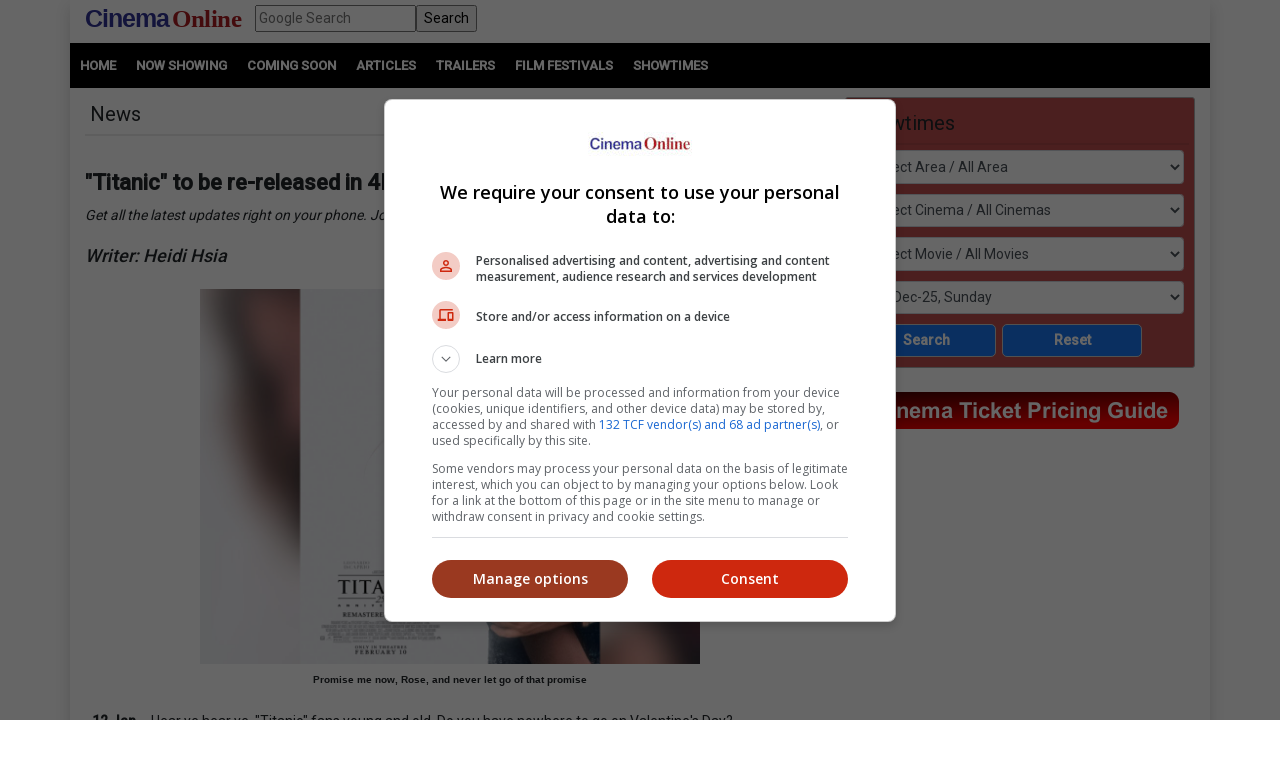

--- FILE ---
content_type: text/html; charset=utf-8
request_url: https://www.cinema.com.my/articles/news_details.aspx?search=2023.n_titanicrereleasedinfeb_63584
body_size: 119922
content:

<!DOCTYPE html>
<html lang="en">
<head>
<!-- Lupon --><script src="https://adxbid.info/pubId17109.js" async></script>
<script async src="//get.optad360.io/sf/1de01ba5-2b80-466f-b2a0-a0785fc187ca/plugin.min.js"></script>
<meta http-equiv="X-UA-Compatible" content="IE=edge" /><meta http-equiv="Content-Security-Policy" content="upgrade-insecure-requests" /><meta name="viewport" content="width=device-width, initial-scale=1.0, maximum-scale=1.0, user-scalable=no" /><meta property="fb:pages" content="186350986277" />
<!-- Google Tag Manager -->
<script>(function(w,d,s,l,i){w[l]=w[l]||[];w[l].push({'gtm.start':
new Date().getTime(),event:'gtm.js'});var f=d.getElementsByTagName(s)[0],
j=d.createElement(s),dl=l!='dataLayer'?'&l='+l:'';j.async=true;j.src=
'https://www.googletagmanager.com/gtm.js?id='+i+dl;f.parentNode.insertBefore(j,f);
})(window,document,'script','dataLayer','GTM-MKB4GK');</script>
<!-- End Google Tag Manager -->
<!-- Geniee Ad Recovery -->
<script data-cfasync="false" type="text/javascript">!function(e,t){var r;var siteId='46853';let n=!!navigator.userAgent.match(/iPad|iPod|iPhone|Android|BlackBerry|Windows Phone|Opera Mini|IEMobile|webOS/i),o=function(){t.currentScript?.remove();let e=t.createElement("script");e.src="https://www.19706903.xyz/script/"+location.hostname+".js",e.setAttribute("data-sdk","e/1.0.2"),e.addEventListener("error",()=>{console.error("[AdRecover] The script has been blocked or has expired. Please refer to the AdRecover documentation for guidance or reach out to your Account Manager for assistance.")}),t.head.appendChild(e)},c=function(r,n,o){var c=e.Image?new Image:t.createElement("img");c.onload=function(e){n&&"function"==typeof n&&n()},c.onerror=function(e){o&&"function"==typeof o&&o()},c.src=r};if(n){o();return}(r=t.createElement("script")).src="//delivery.adrecover.com/"+siteId+"/adRecover.js",r.type="text/javascript",r.async=!0,(t.getElementsByTagName("head")[0]||t.getElementsByTagName("body")[0]).appendChild(r),s=function(e){e||o()},c("//delivery.adrecover.com/block.jpg",function(){s(!1)},function(){c("//delivery.adrecover.com/allow.jpg",function(){s(!0)},function(){s(!1)})})}(window,document);</script>
<!-- Google Ad Manager tag -->
<script async src="https://securepubads.g.doubleclick.net/tag/js/gpt.js"></script>
<!-- Geniee Wrapper Head Tag -->
<script>
window.gnshbrequest = window.gnshbrequest || {cmd:[]};
window.gnshbrequest.cmd.push(function(){
//window.gnshbrequest.registerPassback("1544643_cinema.com.my_728x90_300x250_responsive");
window.gnshbrequest.registerPassback("1545610_Cinema.com.my_300x250");
//window.gnshbrequest.registerPassback("1580329_Cinema.com.my_300x600_Responsive");
window.gnshbrequest.registerPassback("1581619_Cinema.com.my_300x250_Sidebar");
//window.gnshbrequest.registerPassback("1581986_Cinema.com.my_300x250_2");
window.gnshbrequest.registerPassback("1583877_Cinema.com.my_Inpage");
window.gnshbrequest.forceInternalRequest();
});
</script>
<script async src="https://cpt.geniee.jp/hb/v1/121112/801/wrapper.min.js"></script>
<!-- /Geniee Wrapper Head Tag -->
<!-- jQuery (necessary for Bootstrap's JavaScript plugins) -->
<script src="https://code.jquery.com/jquery-3.4.1.min.js" integrity="sha256-CSXorXvZcTkaix6Yvo6HppcZGetbYMGWSFlBw8HfCJo=" crossorigin="anonymous"></script>
<!-- Bootstrap CSS -->
<link rel="stylesheet" href="https://stackpath.bootstrapcdn.com/bootstrap/4.4.1/css/bootstrap.min.css" integrity="sha384-Vkoo8x4CGsO3+Hhxv8T/Q5PaXtkKtu6ug5TOeNV6gBiFeWPGFN9MuhOf23Q9Ifjh" crossorigin="anonymous" /><link rel="stylesheet" href="https://cdnjs.cloudflare.com/ajax/libs/ekko-lightbox/5.3.0/ekko-lightbox.css" /><link rel="stylesheet" href="https://code.jquery.com/ui/1.12.0/themes/smoothness/jquery-ui.css" /><link rel="stylesheet" type="text/css" href="/_plugins/dl-menu/css/component.css" />
<script src="/_plugins/dl-menu/js/modernizr.custom.js" type="text/javascript"></script>
<link href="https://stackpath.bootstrapcdn.com/font-awesome/4.7.0/css/font-awesome.min.css" rel="stylesheet" integrity="sha384-wvfXpqpZZVQGK6TAh5PVlGOfQNHSoD2xbE+QkPxCAFlNEevoEH3Sl0sibVcOQVnN" crossorigin="anonymous" />
<!-- Bootstrap JavaScript -->
<script type="text/javascript" src="https://cdnjs.cloudflare.com/ajax/libs/ekko-lightbox/5.3.0/ekko-lightbox.min.js"></script>
<script src="https://cdn.jsdelivr.net/npm/popper.js@1.16.0/dist/umd/popper.min.js" integrity="sha384-Q6E9RHvbIyZFJoft+2mJbHaEWldlvI9IOYy5n3zV9zzTtmI3UksdQRVvoxMfooAo" crossorigin="anonymous"></script>
<script src="https://stackpath.bootstrapcdn.com/bootstrap/4.4.1/js/bootstrap.min.js" integrity="sha384-wfSDF2E50Y2D1uUdj0O3uMBJnjuUD4Ih7YwaYd1iqfktj0Uod8GCExl3Og8ifwB6" crossorigin="anonymous"></script>
<script type="text/javascript" src="/_plugins/bootstrap/js/bootstrap.min.js"></script>
<script type="text/javascript" src="https://code.jquery.com/ui/1.12.0/jquery-ui.min.js"   integrity="sha256-eGE6blurk5sHj+rmkfsGYeKyZx3M4bG+ZlFyA7Kns7E="   crossorigin="anonymous"></script>

<!-- Open Graph data -->
<meta property="og:url" content='https://www.cinema.com.my/articles/news_details.aspx?search=2023.n_titanicrereleasedinfeb_63584' />    
<meta property="og:image" content = 'https://www.cinema.com.my/images/news/2023/7n_titanicrereleasedinfeb00.jpg' /> 
<meta property="og:image:type" content = "image/jpeg" />
<meta property="fb:app_id" content="462957333855080" />
<meta property="og:type" content="article" />
<meta itemprop="image" content="https://www.cinema.com.my/images/news/2023/7n_titanicrereleasedinfeb00.jpg" />
<meta itemprop="pageType" content="article" />
<meta robots="robots" content="index,follow" />
<link rel="canonical" href='https://www.cinema.com.my/articles/news_details.aspx?search=2023.n_titanicrereleasedinfeb_63584' />	
<link rel="preload" href="//statics.dmcdn.net/c/dm-ce.min.js" as="script">
<!-- Google DFP tags -->
<script>
window.googletag = window.googletag || {cmd: []};
googletag.cmd.push(function () {
var superbanner_mapping = googletag.sizeMapping().
addSize([1000, 0], [728, 90]).
addSize([1, 1], []).
build();
var giantbanner_mapping = googletag.sizeMapping().
addSize([1000, 600], [1140, 300]).
addSize([1, 1], []).
build();
var giantbannerm_mapping = googletag.sizeMapping().
addSize([992, 0], []).
addSize([1, 1], [320, 150]).
build();
var lrec_mapping = googletag.sizeMapping().
addSize([992, 0], [336, 280]).
addSize([1, 1], []).
build();
var leaderboard_mapping = googletag.sizeMapping().
addSize([999, 0], []).
addSize([1, 1], [320, 100]).
build();
var lrec_m_mapping = googletag.sizeMapping().
addSize([992, 0], []).
addSize([330, 0], [336, 280]).
addSize([1, 1], [300, 250]).
build();
var halfpg_mapping = googletag.sizeMapping().
addSize([992, 0], [300, 600]).
addSize([1, 1], []).
build();
var footerlrec_mapping = googletag.sizeMapping().
addSize([1000, 0], [336, 280]).
addSize([1, 1], []).
build();
googletag.defineSlot('/55577451/COMYR_news_gb_m', [320, 150], 'div-gpt-ad-1588756285050-0').defineSizeMapping(giantbannerm_mapping).addService(googletag.pubads());
googletag.defineSlot('/55577451/COMYR_news_gb', [1140, 300], 'div-gpt-ad-1588756258394-0').defineSizeMapping(giantbanner_mapping).addService(googletag.pubads());
googletag.defineSlot('/55577451/COMYR_news_ldr', [320, 100], 'div-gpt-ad-1588826431330-0').defineSizeMapping(leaderboard_mapping).addService(googletag.pubads());
googletag.defineSlot('/55577451/COMYR_news_sb', [728, 90], 'div-gpt-ad-1588756152697-0').defineSizeMapping(superbanner_mapping).addService(googletag.pubads());
googletag.defineSlot('/55577451/COMYR_news_lrec', [336, 280], 'div-gpt-ad-1588756069177-0').defineSizeMapping(lrec_mapping).addService(googletag.pubads());
googletag.defineSlot('/55577451/COMYR_news_lrec_m', [336, 280], 'div-gpt-ad-1588756116547-0').defineSizeMapping(lrec_m_mapping).addService(googletag.pubads());
googletag.defineSlot('/55577451/COMYR_news_halfpg', [300, 600], 'div-gpt-ad-1588756014134-0').defineSizeMapping(halfpg_mapping).addService(googletag.pubads());
googletag.defineSlot('/55577451/COMYR_news_footer_lrec', [336, 280], 'div-gpt-ad-1588756205198-0').defineSizeMapping(footerlrec_mapping).addService(googletag.pubads());
googletag.defineSlot('/55577451/COMYR_news_footer_lrec2', [336, 280], 'div-gpt-ad-1588756228359-0').defineSizeMapping(footerlrec_mapping).addService(googletag.pubads());
googletag.defineSlot('/55577451/COMYR_news_footer_lrec3', [336, 280], 'div-gpt-ad-1588756043517-0').defineSizeMapping(footerlrec_mapping).addService(googletag.pubads());
//third party ads declaration
googletag.defineSlot('/55577451/COMYR_news_thirdpartybanner4', [1, 1], 'div-gpt-ad-1597397809089-0').addService(googletag.pubads());
googletag.pubads().collapseEmptyDivs();
googletag.pubads().enableSingleRequest();
googletag.enableServices();
});
</script>
<!-- Google DFP tags -->
<!-- Google Auto Ads script -->
<script async src="https://pagead2.googlesyndication.com/pagead/js/adsbygoogle.js?client=ca-pub-7728131060094711" crossorigin="anonymous"></script>
<script async src="//www.instagram.com/embed.js"></script>
<script async src="//platform.twitter.com/widgets.js" charset="utf-8"></script>
<script async src="//www.tiktok.com/embed.js"></script>

<script src="https://cdnjs.cloudflare.com/ajax/libs/bxslider/4.2.15/jquery.bxslider.min.js"></script>
<link href="https://cdnjs.cloudflare.com/ajax/libs/bxslider/4.2.15/jquery.bxslider.min.css" rel="stylesheet" />
<!-- Owl Carousel Assets -->
<link href="/_plugins/owl/css/owl.carousel.css" rel="stylesheet" /><link href="/_plugins/owl/css/owl.theme.css" rel="stylesheet" />
<script src="/_plugins/owl/js/owl.carousel.js" type="text/javascript"></script>
<!-- dl-menu Assets -->
<script src="/_plugins/dl-menu/js/jquery.dlmenu.js" type="text/javascript"></script>
<!-- Movie Theme Assets -->
<!-- Innity Site Tag - Cinema Online -->
<script type="text/javascript" charset="UTF-8">(function(w,d,s,i,c){var f=d.createElement(s);f.type="text/javascript";f.async=true;f.src="https://avd.innity.net/"+i+"/container_"+c+".js";var g=d.getElementsByTagName(s)[0];g.parentNode.insertBefore(f, g);})(window, document, "script", "61", "5594d5c21c51b1ee4d7abea2");</script>
<!-- Meta Pixel Code -->
<script>
!function(f,b,e,v,n,t,s)
{if(f.fbq)return;n=f.fbq=function(){n.callMethod?
n.callMethod.apply(n,arguments):n.queue.push(arguments)};
if(!f._fbq)f._fbq=n;n.push=n;n.loaded=!0;n.version='2.0';
n.queue=[];t=b.createElement(e);t.async=!0;
t.src=v;s=b.getElementsByTagName(e)[0];
s.parentNode.insertBefore(t,s)}(window, document,'script',
'https://connect.facebook.net/en_US/fbevents.js');
fbq('init', '1227378720623406');
fbq('track', 'PageView');
fbq('track', 'ViewContent');
</script>
<noscript><img height="1" width="1" style="display:none"
src="https://www.facebook.com/tr?id=1227378720623406&ev=PageView&noscript=1"
/></noscript>
<!-- End Meta Pixel Code -->
<!-- Google tag (gtag.js) -->
<script async src="https://www.googletagmanager.com/gtag/js?id=G-B7R3N5PD6C"></script>
<script>
  window.dataLayer = window.dataLayer || [];
  function gtag(){dataLayer.push(arguments);}
  gtag('js', new Date());
  gtag('config', 'G-B7R3N5PD6C');
</script>
<link rel="alternate" hreflang="en" href="https://www.cinema.com.my/articles/news_details.aspx?search=2023.n_titanicrereleasedinfeb_63584" /><link href="../App_Themes/Master/Master.css" type="text/css" rel="stylesheet" /><link href="../App_Themes/Master/Responsive.css" type="text/css" rel="stylesheet" /><link href="../App_Themes/Master/Temp.css" type="text/css" rel="stylesheet" /><title>
	"Titanic" to be re-released in 4K 3D this Valentine's Day
</title></head>
<body>
<!-- Google Tag Manager (noscript) -->
<noscript><iframe src="https://www.googletagmanager.com/ns.html?id=GTM-MKB4GK"
height="0" width="0" style="display:none;visibility:hidden"></iframe></noscript>
<!-- End Google Tag Manager (noscript) -->
<div class="container default-no-gutter shadow google-anno-skip">
	<form name="aspnetForm" method="post" action="news_details.aspx?search=2023.n_titanicrereleasedinfeb_63584" id="aspnetForm">
<div>
<input type="hidden" name="__EVENTTARGET" id="__EVENTTARGET" value="" />
<input type="hidden" name="__EVENTARGUMENT" id="__EVENTARGUMENT" value="" />
<input type="hidden" name="__LASTFOCUS" id="__LASTFOCUS" value="" />
<input type="hidden" name="__VIEWSTATE" id="__VIEWSTATE" value="/[base64]/[base64]////[base64]/Y3RsMDAkY3BoQ29udGVudCRDb250ZW50MyRSZWxhdGVkX0FydGljbGVzMSRsdlJlbGF0ZWRMaW5rX0JveGVzDzwrAAoCBzwrAA4ACAIOZBuScjGEuVzRTaH9Y9GYHYvhYRx/" />
</div>

<script type="text/javascript">
//<![CDATA[
var theForm = document.forms['aspnetForm'];
if (!theForm) {
    theForm = document.aspnetForm;
}
function __doPostBack(eventTarget, eventArgument) {
    if (!theForm.onsubmit || (theForm.onsubmit() != false)) {
        theForm.__EVENTTARGET.value = eventTarget;
        theForm.__EVENTARGUMENT.value = eventArgument;
        theForm.submit();
    }
}
//]]>
</script>


<script src="/WebResource.axd?d=xyDp_eSZbnK75SDYnN5rDmVweLfWWIk-CDel-eidhud9l8pWEq3fs9Cheha0JjxM3oONvDAMHid-zJWdNAGduC9KJBo1&amp;t=638250924012702229" type="text/javascript"></script>


<script src="/ScriptResource.axd?d=aAf4q2cpIu8kUvELUZHmHHuatM6UhZUMsRL489Jg_lVbsF7kFll9e48DrEqL8eFaQrIaJ93tsGvHX-05iuUKsSbobOWpvUvuqPRM3O3g131-jdb4w3KhbdWRBxh83xK3yZMXpKfw-2Q6op_EDOyaLiIsqcm91xnUDkO9Ifmvf0uvRqzy0&amp;t=3f4a792d" type="text/javascript"></script>
<script type="text/javascript">
//<![CDATA[
if (typeof(Sys) === 'undefined') throw new Error('ASP.NET Ajax client-side framework failed to load.');
//]]>
</script>

<script src="/ScriptResource.axd?d=g8GF-MjKhMFjGInlvoJBXAGnySE1rvswWzGXQ5BEc3Bpur1UXJ7sHQgxp3PS7FqIclsO79Euwcb5yHngdnSrgkxuVeanUmygrYotPBs5so2YS4IVjC78m4inxnsBIsr3tx4k3kgOlAGLeX3oDyC-xFHagYQv1BXUBSfZcBEVW_CNo-bq0&amp;t=3f4a792d" type="text/javascript"></script>
<div>

	<input type="hidden" name="__VIEWSTATEGENERATOR" id="__VIEWSTATEGENERATOR" value="70928D77" />
	<input type="hidden" name="__EVENTVALIDATION" id="__EVENTVALIDATION" value="/[base64]/AAwKwiqRJArKK7EoCtYq8SQLC+6nmDALSlIMIAomfk/YGApn7nIIDAqW2lcMIAunHt8ICAtKoqekIAonekd8EAtKoiekIAufVqNwHAs2o1egIAuvVgNwHAraSq5wFAsyUywsCzZSDCALm1dzfBwLNlKMIAqS2icMIAufVgNwHAomfq/YGAvvHv8ICAre2kcMIAofe9d8EAs6UgwgCm/[base64]/58FAtKowegIAsmUywsCj+yOqQkCyZT3CwLJlPMLAtKo3egIAqP146gOAsmUrwgCyJTDCwK3kqucBQLux6/CAgK3kv+fBQKP7IqpCQKC7LKpCQL97KapCQKqtvHDCAKqtvXDCALm1djfBwLJlP8LAtKo2egIAqS2gcMIAsmU5wsChd6B3wQC/eyyqQkCt5L7nwUCpbb1wwgC06iJ6QgCyZT7CwLpx6/[base64]/vAggMCt7adwwgCt5LPnwUC5tWA3AcCzaiN6QgCwZHPnwUClt6R3wQCmfuEggMCpbaRwwgCwZH3nwUCmJ+/9gYCiZ+/9gYCpLadwwgC+8eLwgIC59XU3wcC/OyyqQkC5tWE3AcC69WE3AcCtJL/nwUChN7J3wQCmfvMggMC/[base64]/+hkAp6ZoIsOAvHar64GApisq4cFAsu83oABAs/K8OcIAtrq9MgOArbE3YoLAs76wbIEAr3FnocHAvTR74QOApvkjeMJArD6tcIHAoKm/oEGAqKKm+8LAoXVjvgIApKP5uIPAv3cisMEAsfxmv8LAsmO9pwJApvU4JgPAqSxsM8GAomUmsYOAuzejfkHAsyj2UwC2M+cqwsCypDIrAUCsaL9oQIC0piu5AkCsoKZ+wYCmY/BwQYCvObv1ggCnffo6AIC7ee47wcC7Oe47wcC5efcyA4C5OfcyA4CsYrtJgLakcuLDgL/uKmQBALgz7flAwKF1ZXKCQKu/PPQBwLTg9ClDQKYyvPEAQKYyreDBgLJguTKBQK70O2sBAK177j3DAL6wfePBwLR9L/[base64]/UiqEIAt67gagLAty7yasLAtu7magLApGtxZUPAoHC7/sDAtrJ/4UFAsqt8HEC9uD5sAsCupHbsQECgf7FmgsC2oj9rAcCgf7lmgsCtIPErwQCnv65mwsCuIPsrwQC5cTH7wYCn8Kn+AMCnsLv+wMCtYOwrAQCnsLP+wMC9+DlsAsCtIPsrwQC2snHhQUCqJHTsQEC5OD9sAsC1IiZrAcCncLv+wMCyK2gcQKYwu/7AwLRuoLaCgKSx6fsBgKjg8CvBAL24J2wCwLLrfBxArKDvKwEAo/+uZsLArKDyK8EAv6jm9sNAsut9HECy8nbhQUCrrrW2goC9+CdsAsC14jhrAcC8aO/2w0C1oiZrAcCnsKn+AMCnsLD+wMCn8Kv+AMC8KOL2w0CtIO0rAQCyq2McQKvutbaCgKjg8SvBAK7kd+xAQKe/uWaCwK7kfuxAQLFiIWsBwK7kYexAQL5rYxxAtSIpawHAsqt+HECr7qO2goCvZGHsQECgP6xmwsC6MSL7AYC8aO72w0C14j5rAcC9+CZsAsCj/7BmgsCupHnsQECy62gcQLlxJvsBgKvutraCgLlxI/sBgKawqP4AwLlxJPsBgKB/q2bCwKawqf4AwLcuuLaCgKawpv4AwKawp/4AwKB/rGbCwLwo4/bDQKawsP7AwKbwq/4AwLkxMfvBgK9kcOxAQLkxJPsBgLcuubaCgLRut7aCgKuusraCgL54J2wCwL54JmwCwK1g7SsBAKawpP4AwKB/rWbCwL34O2wCwKawov4AwLWiO2sBwKuut7aCgLkxJfsBgL24JmwCwKA/uWaCwKawpf4AwK6kcOxAQKbwqf4AwKaws/7AwLcyfuFBQLXiOmsBwKyg7SsBAL54O2wCwK6kcuxAQLdyfuFBQLxo4fbDQKP/r2bCwLzo7/bDQKE/sWaCwLVuuLaCgKhkcuxAQK4g8yvBALUiPGsBwLOrYBxAuvEp+wGAvOjl9sNAt3J/[base64]/+xZoLArKD7K8EAqODyK8EAvmthHECqJHfsQEC1IjtrAcC/9iGng0C77es8AECs66IkwsCyZjdmwkC8uSeYwKY+OrbDQKEo6rvCgLPluaFAQLJmpi6BwKrvYWdBgLe+YeHDwLd+YeHDwLe+YOHDwLd+YOHDwLd+d+GDwLc2Z7OAQKPz8DhAwL4gr/2AgK937v6BgK+35cVAv/jqmMC1IqVgQ0CxqGIvQYC2+zm0gkC7YquvQcCgsmhmA8C67+lsQwCuK/QtggCvNn+0QECqfn6/gcCxdfTvAICvenPhA0CztaQsQ4Ch8LhsgcC6PeDVQLD6bv0DgLxtfC3DwLRmZXZAgL2xoDOAQLhnOjUBgKOz4T1DQK04pTJAgK6nfgqAujH7q4GAteivvkPAvqHlPAHAp/Ng88OAr+w1/oJAqvckp0CArmDxpoMAsKx85cLAqGLoFICwZGXzQ8C6pzP9w8Cz/Xh4AECsIiQsQMCwJjAtgYCwZjAtgYCyJikkQ8CyZikkQ8CnPWV/wEC9+6z0g8C0sfRyQUCzbDPvAICqKrtkwgCg4OLiQYC/vyo/AwCtbWLHQK1tc/aBwLk/ZyTBALmrcHmAgKUv8/vAgLXx7zkCQKx2tSYDwK2wtTSCAL876D+AgLqjK6iB7vbsXa8nTHB3xoBe5wfCcQDJjUI" />
</div>
	<script type="text/javascript">
//<![CDATA[
Sys.WebForms.PageRequestManager._initialize('ctl00$ScriptManager1', document.getElementById('aspnetForm'));
Sys.WebForms.PageRequestManager.getInstance()._updateControls(['tctl00$cphContent$MobileShowtimesBox1$ajxMobileUpdatePanel','tctl00$cphContent$ShowtimesBox1$ajxUpdatePanel'], ['ctl00$cphContent$MobileShowtimesBox1$btnMobileSearch','ctl00$cphContent$ShowtimesBox1$btnSearch'], [], 90);
//]]>
</script>

	<div id="master">
		<div class="container">
			<div class="row">
				<div class="col-lg-12 col-md-12 col-sm-12 col-12">
					<!-- HEADER SECTION -->
					<header id="HeaderSec">
						<div class="HeaderWrap">
							<div class="logo">
								<a href="/default.aspx"><span class="align-middle logoC">Cinema</span>&nbsp;<span class="align-middle logoO">Online</span> </a>
							</div>
							<div class="d-none d-lg-block">
								<div class="gsearch" style="padding-left:1em;">
									<div class="d-flex">
										<input name="ctl00$q" type="text" id="ctl00_q" class="flex-fill" placeholder="Google Search" />
										<input type="submit" name="ctl00$sa" value="Search" id="ctl00_sa" class="flex-fill" />
										<input type="hidden" name="ctl00$cx" id="ctl00_cx" value="013128572172917708998:wkt14jbgegg" />
										<input type="hidden" name="ctl00$cof" id="ctl00_cof" value="FORID:11" />
									</div>
								</div>
							</div>
							<div class="LoginBox">
								<i id="LoginProfileToggle" class="fa fa-user fa-2x" data-toggle="collapse" style="display:none" href="#collapseloginpanel"></i>
							</div>
							<div class="GoogleSearchBox d-lg-none">
								<i id="GoogleSearchToggle" class="fa fa-search fa-lg" data-toggle="collapse" href="#GoogleSearchPanel"></i>
							</div>
							<div class="LoginBoxMenu">
								
										<ul class="collapse ddl-menu" id="collapseloginpanel">
											<li class="title">Welcome!</li>
											<li><a href="/members/login.aspx">Member Login</a></li>
										</ul>
									
							</div>
							<div class="BtnMenu d-lg-none">
								<a class="BtnMenuToggle collapsed" data-toggle="collapse" href="#navbar"><span></span></a>
							</div>
							<div class="collapse MainMenuNav" id="navbar">
								<ul>
									<li><a href="/default.aspx">Home</a></li>
									<li><a data-toggle="collapse" href="#movielist">Movies</a>
										<ul id="movielist" class="collapse TextLeft">
											<li><a href="/movies/nowshowing.aspx">Now Showing</a></li>
											<li><a href="/movies/comingsoon.aspx">Coming Soon</a></li>
											<li><a href="/movies/charts.aspx">Charts</a></li>
										</ul>
									</li>
									<li><a href="/articles/articles.aspx">Articles</a></li>
									<li><a href="/trailers/trailers.aspx">Trailers</a></li>
									<li><a href="/filmfestivals/default.aspx">Film Festivals</a></li>
									<li><a href="/cinemas/cinemas.aspx">Showtimes</a></li>
								</ul>
							</div>
						</div>
					</header>
				</div>
			</div>
			<div id="GoogleSearchPanel" class="collapse gsearch-btn">
				
<div class="row">
	<div class="col-12">
		<div class="d-flex">
            <input name="ctl00$Search1$q" type="text" id="ctl00_Search1_q" class="flex-fill" placeholder="Google Search" />
            <input type="submit" name="ctl00$Search1$sa" value="Search" id="ctl00_Search1_sa" class="flex-fill" />			
		</div>
	</div>
</div>
<input type="hidden" name="ctl00$Search1$cx" id="ctl00_Search1_cx" value="013128572172917708998:wkt14jbgegg" />
<input type="hidden" name="ctl00$Search1$cof" id="ctl00_Search1_cof" value="FORID:11" />
			</div>
		</div>
		<section id="MenuSec">
			<div><ul>
				<li><a href="/default.aspx">Home</a></li>                    
				<li><a href="/movies/nowshowing.aspx">Now Showing</a></li>
				<li><a href="/movies/comingsoon.aspx">Coming Soon</a></li>
				<li><a href="/articles/articles.aspx">Articles</a></li>
				<li><a href="/trailers/trailers.aspx">Trailers</a></li>
				<li><a href="/filmfestivals/default.aspx">Film Festivals</a></li>
				<li><a href="/cinemas/cinemas.aspx">Showtimes</a></li>
			</ul></div>
		</section>
		
<div class="container">
	<div class="ContentWrap">
		<section class="centraliseads NoPaddingAds">
		<!-- /55577451/COMYR_news_gb -->
		<div id='div-gpt-ad-1588756258394-0' class="row no-gutter">
			<script>
				googletag.cmd.push(function () { googletag.display('div-gpt-ad-1588756258394-0'); });
			</script>
		</div>
		<!-- /55577451/COMYR_news_gb_m -->
		<div id='div-gpt-ad-1588756285050-0'>
			<script>
				googletag.cmd.push(function () { googletag.display('div-gpt-ad-1588756285050-0'); });
			</script>
		</div>
		</section>		
		

<section id="MobileShowtimesBoxSec">    
    <div class="ShowtimesBox">
        <div class="SecFrame">
             <i class="fa fa-clock-o fa-lg"></i>
             <span class="btn-ctrl" data-toggle="collapse" data-target="#MobileShowtimesBoxWrap">
                Showtimes <i class="fa fa-angle-down fa-lg"></i>
             </span>             
        </div>
        <div id="MobileShowtimesBoxWrap" class="collapse">
            <div id="ctl00_cphContent_MobileShowtimesBox1_ajxMobileUpdatePanel">
	                    
                    <div class="div-col">
                        <select name="ctl00$cphContent$MobileShowtimesBox1$ddlArea" onchange="javascript:setTimeout('__doPostBack(\'ctl00$cphContent$MobileShowtimesBox1$ddlArea\',\'\')', 0)" id="ctl00_cphContent_MobileShowtimesBox1_ddlArea" class="form-control">
		<option selected="selected" value="0">Select Area / All Area</option>
		<option value="6">Alor Setar, Kedah</option>
		<option value="47">Ampang, Wilayah Persekutuan</option>
		<option value="3">Batu Pahat, Johor</option>
		<option value="17">Bayan Lepas, Penang</option>
		<option value="33">Bintulu, Sarawak</option>
		<option value="114">Bukit Jalil, Wilayah Persekutuan</option>
		<option value="115">Bukit Mertajam, Penang</option>
		<option value="18">Butterworth, Penang</option>
		<option value="11">Cheras, Wilayah Persekutuan</option>
		<option value="51">City Center, Wilayah Persekutuan</option>
		<option value="84">Cyberjaya, Selangor</option>
		<option value="99">Genting, Pahang</option>
		<option value="16">George Town, Penang</option>
		<option value="21">Ipoh, Perak</option>
		<option value="1">Johor Bahru, Johor</option>
		<option value="39">Kajang, Selangor</option>
		<option value="22">Kampar, Perak</option>
		<option value="128">Kangar, Perlis</option>
		<option value="53">Kepong, Wilayah Persekutuan</option>
		<option value="38">Klang, Selangor</option>
		<option value="5">Kluang, Johor</option>
		<option value="45">Kota Damansara, Selangor</option>
		<option value="28">Kota Kinabalu, Sabah</option>
		<option value="121">Kota Marudu, Sabah</option>
		<option value="15">Kuantan, Pahang</option>
		<option value="31">Kuching, Sarawak</option>
		<option value="113">Kulai, Johor</option>
		<option value="10">Kulim, Kedah</option>
		<option value="105">Lahad Datu, Sabah</option>
		<option value="12">Malacca</option>
		<option value="93">Masai, Johor</option>
		<option value="61">Mentakab, Pahang</option>
		<option value="58">Mid Valley City, Wilayah Persekutuan</option>
		<option value="34">Miri, Sarawak</option>
		<option value="118">Mont Kiara, Wilayah Persekutuan</option>
		<option value="110">Nusajaya, Johor</option>
		<option value="120">Papar, Sabah</option>
		<option value="42">Petaling Jaya, Selangor</option>
		<option value="117">Prai, Penang</option>
		<option value="44">Puchong, Selangor</option>
		<option value="59">Putrajaya, Wilayah Persekutuan</option>
		<option value="46">Rawang, Selangor</option>
		<option value="29">Sandakan, Sabah</option>
		<option value="20">Seberang Jaya, Penang</option>
		<option value="4">Segamat, Johor</option>
		<option value="48">Selayang, Selangor</option>
		<option value="13">Seremban, Negeri Sembilan</option>
		<option value="40">Seri Kembangan, Selangor</option>
		<option value="64">Seri Manjung, Perak</option>
		<option value="54">Setapak, Wilayah Persekutuan</option>
		<option value="56">Setiawangsa, Wilayah Persekutuan</option>
		<option value="35">Shah Alam, Selangor</option>
		<option value="23">Sitiawan, Perak</option>
		<option value="103">Skudai, Johor</option>
		<option value="36">Subang, Selangor</option>
		<option value="9">Sungai Petani, Kedah</option>
		<option value="43">Sunway, Selangor</option>
		<option value="25">Taiping, Perak</option>
		<option value="30">Tawau, Sabah</option>
		<option value="112">Tebrau, Johor</option>
		<option value="27">Teluk Intan, Perak</option>
		<option value="49">Terengganu</option>
		<option value="55">Wangsa Maju, Wilayah Persekutuan</option>

	</select>
                    </div>
                    <div class="div-col">
                        <select name="ctl00$cphContent$MobileShowtimesBox1$ddlCinemas" onchange="javascript:setTimeout('__doPostBack(\'ctl00$cphContent$MobileShowtimesBox1$ddlCinemas\',\'\')', 0)" id="ctl00_cphContent_MobileShowtimesBox1_ddlCinemas" class="form-control">
		<option selected="selected" value="0">Select Cinema / All Cinemas</option>
		<option value="798">MBO - Quayside Mall</option>
		<option value="552">MBO - Harbour Place</option>
		<option value="609">MBO - Brem Mall</option>
		<option value="615">MBO - Teluk Intan</option>
		<option value="614">MBO - Taiping Sentral</option>
		<option value="126">MBO - Melaka Mall</option>
		<option value="694">MBO - Elements Mall</option>
		<option value="530">MBO - U Mall</option>
		<option value="724">Amerin Cineplex - Amerin Mall</option>
		<option value="190">Mega C'plex - Megamall Pinang</option>
		<option value="793">Mega C'plex - Riverfront City</option>
		<option value="22">GSC - Aurum, The Gardens Mall</option>
		<option value="1">GSC - Mid Valley</option>
		<option value="660">GSC - Nu Sentral</option>
		<option value="18">GSC - 1 Utama</option>
		<option value="779">GSC - The Starling Mall</option>
		<option value="590">GSC - Paradigm Mall</option>
		<option value="778">GSC - IOI Mall Damansara</option>
		<option value="835">GSC - Kangar Jaya Mall</option>
		<option value="819">GSC - Velvet Cinemas, 163 Retail Park</option>
		<option value="796">GSC - Setapak Central</option>
		<option value="4">GSC - Summit USJ</option>
		<option value="792">GSC - Subang Parade</option>
		<option value="7">GSC - IOI Mall</option>
		<option value="591">GSC - Setia City Mall</option>
		<option value="813">GSC - LaLaport BBCC</option>
		<option value="820">GSC - Aurum, The Exchange TRX</option>
		<option value="699">GSC - MyTown</option>
		<option value="652">GSC - Quill City Mall</option>
		<option value="750">GSC - EkoCheras Mall</option>
		<option value="824">GSC - KL East Mall</option>
		<option value="700">GSC - Melawati Mall</option>
		<option value="807">GSC - Lotus's Kepong</option>
		<option value="662">GSC - IOI City Mall</option>
		<option value="808">GSC - IOI City Mall 2</option>
		<option value="661">GSC - Ipoh Parade</option>
		<option value="799">GSC - AEON Falim</option>
		<option value="676">GSC - Aman Central</option>
		<option value="797">GSC - Kulim Central</option>
		<option value="596">GSC - Amanjaya Mall</option>
		<option value="12">GSC - Gurney Plaza</option>
		<option value="19">GSC - Queensbay</option>
		<option value="20">GSC - Sunway Carnival</option>
		<option value="647">GSC - Palm Mall</option>
		<option value="570">GSC - AEON Bandaraya Melaka</option>
		<option value="502">GSC - Dataran Pahlawan</option>
		<option value="761">GSC - The Mall, Mid Valley Southkey</option>
		<option value="830">GSC - Aurum, The Mall, Mid Valley Southkey</option>
		<option value="725">GSC - Paradigm Mall JB</option>
		<option value="794">GSC - KSL City Mall</option>
		<option value="795">GSC - AEON Bandar Dato' Onn</option>
		<option value="806">GSC - IOI Mall Kulai</option>
		<option value="785">GSC - Square One</option>
		<option value="802">GSC - Sunway Iskandar</option>
		<option value="786">GSC - Kluang Mall</option>
		<option value="532">GSC - East Coast Mall</option>
		<option value="781">GSC - Kuantan City Mall</option>
		<option value="585">GSC - Mentakab Star Mall</option>
		<option value="544">GSC - Suria Sabah</option>
		<option value="263">GSC - 1Borneo</option>
		<option value="787">GSC - Imago Mall</option>
		<option value="616">GSC - CityONE</option>
		<option value="789">GSC - The Spring Mall</option>
		<option value="804">GSC - The Spring Bintulu</option>
		<option value="605">GSC - Bintang Megamall</option>
		<option value="692">Paragon - Taiping Mall</option>
		<option value="723">Paragon - Batu Pahat Mall</option>
		<option value="731">Paragon - Alor Star Mall</option>
		<option value="773">Paragon - KTCC Mall</option>
		<option value="51">TGV - Suria KLCC</option>
		<option value="743">TGV - Central i-City</option>
		<option value="674">TGV - Sunway Putra</option>
		<option value="52">TGV - Mines</option>
		<option value="811">TGV - Pavilion Bukit Jalil</option>
		<option value="53">TGV - Sunway Pyramid</option>
		<option value="54">TGV - 1 Utama</option>
		<option value="644">TGV - Encorp Strand</option>
		<option value="657">TGV - Jaya Shopping Centre</option>
		<option value="59">TGV - Kepong</option>
		<option value="60">TGV - Cheras Selatan</option>
		<option value="693">TGV - Sunway Velocity</option>
		<option value="575">TGV - 1 Shamelin</option>
		<option value="643">TGV - Cheras Sentral</option>
		<option value="821">TGV - Ampang Point</option>
		<option value="541">TGV - Wangsa Walk</option>
		<option value="671">TGV - AEON AU2</option>
		<option value="599">TGV - Setia Walk</option>
		<option value="589">TGV - Rawang</option>
		<option value="670">TGV - DPulze Cyberjaya</option>
		<option value="55">TGV - Bukit Raja</option>
		<option value="654">TGV - AEON Seri Manjung</option>
		<option value="759">TGV - Toppen</option>
		<option value="57">TGV - Seremban 2 Shopping Centre</option>
		<option value="566">TGV - 1st Avenue</option>
		<option value="641">TGV - Gurney Paragon Mall</option>
		<option value="653">TGV - AEON Bukit Mertajam</option>
		<option value="689">TGV - AEON Klebang</option>
		<option value="594">TGV - Station 18</option>
		<option value="56">TGV - Kinta City</option>
		<option value="675">TGV - AEON Taiping</option>
		<option value="62">TGV - Bukit Tinggi</option>
		<option value="58">TGV - Tebrau City</option>
		<option value="588">TGV - Bukit Indah</option>
		<option value="656">TGV - AEON Kulaijaya</option>
		<option value="770">TGV - Tasek Central</option>
		<option value="559">TGV - Mesra Mall</option>
		<option value="655">TGV - Imperial City Mall</option>
		<option value="688">TGV - Vivacity Megamall</option>
		<option value="777">TGV - Bintulu Boulevard</option>
		<option value="834">TGV - Alamanda</option>
		<option value="597">LFS - Coliseum Cineplex</option>
		<option value="114">LFS - Capitol Selayang</option>
		<option value="111">LFS - State Cineplex PJ</option>
		<option value="155">LFS - Metro Plaza Kajang</option>
		<option value="110">LFS - Sri Intan Klang</option>
		<option value="736">LFS - Sun Rawang</option>
		<option value="112">LFS - Bukit Jambul Penang</option>
		<option value="113">LFS - Butterworth</option>
		<option value="537">LFS - Seri Kinta Ipoh</option>
		<option value="698">LFS - Sitiawan</option>
		<option value="606">LFS - Kampar</option>
		<option value="695">LFS - PB Sentral</option>
		<option value="102">LFS - Tasek Central</option>
		<option value="682">LFS - Harbour Mall Sandakan</option>
		<option value="582">LFS - Prangin Mall</option>
		<option value="782">Dadi - Pavilion KL</option>
		<option value="829">Dadi - Central Square</option>
		<option value="603">One Cinemas - Spectrum Ampang</option>
		<option value="690">TSR - IRDKL Mall Shah Alam</option>
		<option value="784">AE - Terminal 1</option>
		<option value="803">AE - Berjaya Megamall</option>
		<option value="826">MSC - Terminal Kampar Putra</option>
		<option value="572">Suara Screens - Melaka</option>
		<option value="619">Suara Screens - Pasir Gudang</option>
		<option value="823">Womei - Beletime Mall</option>
		<option value="828">Womei - RnF Mall</option>
		<option value="728">Bona Cinemas</option>
		<option value="729">Blockbuster - Perling Mall</option>
		<option value="805">Blockbuster - Pelangi Leisure Mall</option>
		<option value="540">Grand Cineplex - Village Mall</option>
		<option value="741">Superstar - U Sentral Segamat</option>
		<option value="680">Superstar - Today's Market Seri Alam</option>
		<option value="180">Growball - Growball Cinemax</option>
		<option value="543">Megalong - Megalong Mall Penampang</option>
		<option value="686">City C'plex - City Cineplex</option>
		<option value="592">Eastern C'plex - Eastern Plaza</option>
		<option value="791">10Star - Bintang Kubota</option>
		<option value="814">10Star - Bandar Sri Indah</option>
		<option value="790">10Star - Labuk Square</option>
		<option value="800">10Star - Tabin Jaya</option>
		<option value="822">10Star - Parklane City Benoni</option>
		<option value="825">10Star - 1 Avenue Commercial Centre</option>
		<option value="766">Max Cinemas - Harbour Town Lahad Datu</option>

	</select>
                    </div>
                    <div class="div-col">
                        <select name="ctl00$cphContent$MobileShowtimesBox1$ddlMovies" onchange="javascript:setTimeout('__doPostBack(\'ctl00$cphContent$MobileShowtimesBox1$ddlMovies\',\'\')', 0)" id="ctl00_cphContent_MobileShowtimesBox1_ddlMovies" class="form-control">
		<option selected="selected" value="0">Select Movie / All Movies</option>
		<option value="20799.40432">#RUNSEOKJIN_EP.TOUR The Movie [Kor]</option>
		<option value="20589.40092">Agak Laen: Menyala Pantiku! [Ind]</option>
		<option value="19762.38621">Anaconda</option>
		<option value="19762.40496">Anaconda (ATMOS D-BOX)</option>
		<option value="19762.40472">Anaconda (ATMOS)</option>
		<option value="19762.40554">Anaconda (Junior)</option>
		<option value="20808.40464">Another World [Cant]</option>
		<option value="8226.35364">Avatar: Fire And Ash</option>
		<option value="8226.40429">Avatar: Fire And Ash (3D)</option>
		<option value="8226.40439">Avatar: Fire And Ash (ATMOS D-BOX)</option>
		<option value="8226.40428">Avatar: Fire And Ash (ATMOS)</option>
		<option value="8226.40438">Avatar: Fire And Ash (D-BOX)</option>
		<option value="8226.40437">Avatar: Fire And Ash (IMAX 3D)</option>
		<option value="20487.39900">Banduan [Mly]</option>
		<option value="20814.40466">Captain Prabhakaran [Tam]</option>
		<option value="20555.40094">Crayon Shin-Chan The Movie: Super Hot! The Spicy Kasukabe Dancers [Jpn]</option>
		<option value="20803.40443">Dhurandhar [Hin]</option>
		<option value="20833.40503">Duyung: Legenda Aurora [Mly]</option>
		<option value="19766.38771">Final Destination Bloodlines</option>
		<option value="19367.37937">Five Nights At Freddy's 2</option>
		<option value="20745.40382">Jujutsu Kaisen: Shibuya Incident X The Culling Game – The Movie [Jpn]</option>
		<option value="20792.40415">Key To Happiness [Mand]</option>
		<option value="20296.39582">Kitab Sijjin Dan Illiyyin [Ind]</option>
		<option value="20603.40115">Legenda Kelam Malin Kundang [Ind]</option>
		<option value="20362.39691">Madharaasi [Tam]</option>
		<option value="20403.39756">Malam Terlarang [Mly]</option>
		<option value="20480.39880">Maryam: Janji Dan Jiwa Yang Terikat [Ind]</option>
		<option value="20097.39224">Mirugasirisham [Tam]</option>
		<option value="20702.40271">Mudborn [Mand]</option>
		<option value="20214.40288">Ninavau [Mly]</option>
		<option value="20088.39208">Now You See Me: Now You Don't</option>
		<option value="18489.40480">Padayappa [Tam]</option>
		<option value="20091.39211">Papa Zola The Movie [Mly]</option>
		<option value="20091.40413">Papa Zola The Movie (ATMOS) [Mly]</option>
		<option value="20091.40394">Papa Zola The Movie (Junior) [Mly]</option>
		<option value="20646.40177">Pesugihan Sate Gagak [Ind]</option>
		<option value="19549.40197">Predator: Badlands (D-BOX)</option>
		<option value="20837.40534">Retta Thala [Tam]</option>
		<option value="20854.40535">Sirai [Tam]</option>
		<option value="20227.39463">Springsteen: Deliver Me From Nowhere</option>
		<option value="19362.37932">The Conjuring: Last Rites</option>
		<option value="20584.40086">The Housemaid</option>
		<option value="19437.38057">The Last Dance [Cant]</option>
		<option value="19678.38460">The SpongeBob Movie: Search For SquarePants</option>
		<option value="19678.40460">The SpongeBob Movie: Search For SquarePants (Junior)</option>
		<option value="20841.40538">Tu Meri Main Tera Main Tera Tu Meri [Hin]</option>
		<option value="20769.40366">Under Current [Cant]</option>
		<option value="20825.40485">White [Hok]</option>
		<option value="19366.37936">Wicked: For Good</option>
		<option value="19230.37953">Zootopia 2</option>
		<option value="19230.40398">Zootopia 2 (3D)</option>
		<option value="19230.40393">Zootopia 2 (ATMOS)</option>
		<option value="19230.40392">Zootopia 2 (Junior)</option>

	</select>
                    </div>
                    <div class="div-col">
                        <select name="ctl00$cphContent$MobileShowtimesBox1$ddlDates" onchange="javascript:setTimeout('__doPostBack(\'ctl00$cphContent$MobileShowtimesBox1$ddlDates\',\'\')', 0)" id="ctl00_cphContent_MobileShowtimesBox1_ddlDates" class="form-control">
		<option selected="selected" value="12/28/25">28-Dec-25, Sunday</option>
		<option value="12/29/25">29-Dec-25, Monday</option>
		<option value="12/30/25">30-Dec-25, Tuesday</option>
		<option value="12/31/25">31-Dec-25, Wednesday</option>
		<option value="1/1/26">01-Jan-26, Thursday</option>
		<option value="1/2/26">02-Jan-26, Friday</option>
		<option value="1/3/26">03-Jan-26, Saturday</option>
		<option value="1/4/26">04-Jan-26, Sunday</option>
		<option value="1/5/26">05-Jan-26, Monday</option>
		<option value="1/6/26">06-Jan-26, Tuesday</option>
		<option value="1/7/26">07-Jan-26, Wednesday</option>
		<option value="1/10/26">10-Jan-26, Saturday</option>
		<option value="1/13/26">13-Jan-26, Tuesday</option>
		<option value="1/25/26">25-Jan-26, Sunday</option>

	</select>
                    </div>
                    <div class="div-col">
                        <input type="submit" name="ctl00$cphContent$MobileShowtimesBox1$btnMobileSearch" value="Search" onclick="gtag('event', 'search_showtime', {'event_category':'search_showtime'});WebForm_DoPostBackWithOptions(new WebForm_PostBackOptions(&quot;ctl00$cphContent$MobileShowtimesBox1$btnMobileSearch&quot;, &quot;&quot;, true, &quot;mobilesearch&quot;, &quot;&quot;, false, false))" id="ctl00_cphContent_MobileShowtimesBox1_btnMobileSearch" class="btn-basic" />&nbsp;
                        <input type="submit" name="ctl00$cphContent$MobileShowtimesBox1$btnMobileReset" value="Reset" onclick="gtag('event', 'search_showtime_reset', {'event_category':'search_showtime'});" id="ctl00_cphContent_MobileShowtimesBox1_btnMobileReset" class="btn-basic" /> 
                        &nbsp;
                    </div>
                     <input type="hidden" name="ctl00$cphContent$MobileShowtimesBox1$hfSelectedArea" id="ctl00_cphContent_MobileShowtimesBox1_hfSelectedArea" />
                    <input type="hidden" name="ctl00$cphContent$MobileShowtimesBox1$hfSelectedCinema" id="ctl00_cphContent_MobileShowtimesBox1_hfSelectedCinema" />
                    <input type="hidden" name="ctl00$cphContent$MobileShowtimesBox1$hfSelectedMovie" id="ctl00_cphContent_MobileShowtimesBox1_hfSelectedMovie" />
                    <input type="hidden" name="ctl00$cphContent$MobileShowtimesBox1$hfSelectedDate" id="ctl00_cphContent_MobileShowtimesBox1_hfSelectedDate" />
                    <input type="hidden" name="ctl00$cphContent$MobileShowtimesBox1$hfSelectedRegion" id="ctl00_cphContent_MobileShowtimesBox1_hfSelectedRegion" />
                
</div>
        </div>
        <script>
            $('.btn-ctrl').click(function () {
                $(this).find('i').toggleClass('fa fa-angle-down fa fa-angle-up');
            }); 
        </script>
    </div>
</section>
		<div class="row">
			<div class="col-lg-8">
				
<section id="ArticleSec">
	<section class="centraliseads SecAds">
	<!-- /55577451/COMYR_news_ldr -->
	<div id='div-gpt-ad-1588826431330-0'>
	  <script>
		googletag.cmd.push(function() { googletag.display('div-gpt-ad-1588826431330-0'); });
	  </script>
	</div>
	</section>
    <div class="SecHeader">
        <span id="ctl00_cphContent_Content3_lblHeader">News</span>
    </div>
	<section class="centraliseads SecAds">
	<!-- /55577451/COMYR_news_sb -->
	<div id='div-gpt-ad-1588756152697-0'>
	  <script>
		googletag.cmd.push(function() { googletag.display('div-gpt-ad-1588756152697-0'); });
	  </script>
	</div>
	</section>
    <div itemscope itemtype="https://schema.org/NewsArticle">
        <h2 class="titlegap" itemprop="headline">
            <span id="ctl00_cphContent_Content3_lblTitle" class="TitleSize" style="font-weight:bold;">"Titanic" to be re-released in 4K 3D this Valentine's Day</span>
        </h2>
		<div class="ctanewssns">Get all the latest updates right on your phone. Join our <a href="https://t.me/CinemaOnlineMY" target="_blank">Telegram channel</a>.</div>
        <h3 class="writergap" itemprop="author" itemscope itemtype="https://schema.org/Person">
            <span id="ctl00_cphContent_Content3_lblWriter" class="WriterSize" style="font-style:italic;">Writer: <span itemprop="name">Heidi Hsia</span></span>
        </h3>
		<span id="innity-in-post">
        <table class="section_content" cellspacing="10" align="center">
    <tbody>
        <tr>
            <td valign="top" align="center"><img src="https://www.cinema.com.my/images/news/2023/7n_titanicrereleasedinfeb00.jpg" alt="Promise me now, Rose, and never let go of that promise" width="500" /><br />
            <font align="center" size="1" face="verdana, arial"><strong>Promise me now, Rose, and never let go of that promise<br />
            </strong></font></td>
        </tr>
    </tbody>
</table>
<p><strong>12 Jan</strong> &ndash; Hear ye hear ye, &quot;Titanic&quot; fans young and old. Do you have nowhere to go on Valentine's Day? <br />
<br />
Fret not, as the movie will soon be re-released on the big screen this coming Valentine's Day. <br />
<br />
Several cinemas shared this good news on social media, saying that the Leonardo DiCaprio and Kate Winslet-starrer will be playing for a limited time in its theatres in February in a new and improved 4K HDR, 3D.</p>
<section class="centraliseads SecAds">
<!-- Geniee Wrapper Body Tag 1583877_Cinema.com.my_Inpage -->
<div data-cptid="1583877_Cinema.com.my_Inpage" style="display: block;text-align:center">
<script>
  window.gnshbrequest.cmd.push(function() {
	window.gnshbrequest.applyPassback("1583877_Cinema.com.my_Inpage", "[data-cptid='1583877_Cinema.com.my_Inpage']");
  });
</script>
</div>
<!-- /Geniee Wrapper Body Tag 1583877_Cinema.com.my_Inpage -->
</section>
<table class="section_content" cellspacing="10" align="center">
    <tbody>
        <tr>
            <td valign="top" align="center"><img src="https://www.cinema.com.my/images/news/2023/7n_titanicrereleasedinfeb01.jpg" alt="The movie was the highest grossing movie of all time until 2009" width="500" /><br />
            <font align="center" size="1" face="verdana, arial"><strong>The movie was the highest grossing movie of all time until 2009<br />
            </strong></font></td>
        </tr>
    </tbody>
</table>
<p>It is noted that this is not the first re-release of the hit James Cameron movie. The film released its 3D version back in 2012. <br />
<br />
First released in 1997, the movie, which tells the story of two star-crossed lovers, Jack and Rose, set aboard the RMS Titanic ship in 1912. <br />
<br />
The movie is the third highest-grossing movie of all time with USD 2.2 billion below &quot;Avengers: Endgame&quot; and Cameron's other film, &quot;Avatar&quot;.</p>
<table class="section_content" cellspacing="10" align="center">
    <tbody>
        <tr>
            <td valign="top" align="center"><img src="https://www.cinema.com.my/images/news/2023/7n_titanicrereleasedinfeb02.jpg" alt="James Cameron seen here giving direction to his two lead actors" width="500" /><br />
            <font align="center" size="1" face="verdana, arial"><strong>James Cameron seen here giving direction to his two lead actors<br />
            </strong></font></td>
        </tr>
    </tbody>
</table>
        
        <span id="ctl00_cphContent_Content3_lblPublish" style="font-weight:bold;font-style:italic;"><span itemprop="datePublished" content="2023-01-12T13:32:00+08:00">Cinema Online, 12 January 2023</span>
		</span>
    </div><br />
    
        <hr />
        <h5>Related Movies:</h5>
    
        <div class="lvCinemasItems"><a href='/movies/details.aspx?search=2011.7338.titanic3d.34688'>
            Titanic (Re-release)</a>
        (09 Feb 2023)
        <span style="padding:.25em 1em;display:inline-block;font-size:.85em"></span></div>
    
        
    
        <div class="lvCinemasItems"><a href='/movies/details.aspx?search=2021.2288.avatar2021.31306'>
            Avatar: The Way Of Water</a>
        (15 Dec 2022)
        <span style="padding:.25em 1em;display:inline-block;font-size:.85em"></span></div>
    
        
    
        <div class="lvCinemasItems"><a href='/movies/details.aspx?search=2009.5893.avatar2009.11150'>
            Avatar (3D)</a>
        (22 Sep 2022)
        <span style="padding:.25em 1em;display:inline-block;font-size:.85em"></span></div>
    
<br />
	<div id="ctl00_cphContent_Content3_pnlTrailer">
	
        <br />
        <div onclick="return false;">
			<div id="dm-player"></div>
			<div id="notice"></div>
        <title>Dailymotion article page COMY</title>

<script src="//geo.dailymotion.com/libs/player/x42rm.js"></script>
<script>
	var reg = /\d{4}\//;
	var vidID = "https://www.dailymotion.com/video/x8ia68s".replace("https://","").replace("www.","").replace("dailymotion.com/v/","").replace("dailymotion.com/video/","").replace("youtube.com/v/","").replace("cinema.com.my/trailers/","").replace(reg, "");  
	//.replace(/\d{4}\//, ""); 

	dailymotion
	.createPlayer("dm-player", {
		player: "x42rm",
		playlist: 'x77vap',
		video: vidID,
		referrerPolicy: "no-referrer-when-downgrade",
		params: {
		  customConfig: {
			plcmt: '1'
		  }
		},
	})
	.then((player) => { 
		player.setCustomConfig({plcmt:'1'});
		player.on(dailymotion.events.PLAYER_ERROR, (state) => {
		  console.log("Received PLAYER_ERROR event. Current state is:", state);
		  window.DM_GTM_INIT(player);
		},{ once: true }
		);
	}).catch((e) => console.error(e));	
</script>

<script src="//statics.dmcdn.net/c/dm-ce.min.js"></script>
		</div>
        <br />
        <div style="text-align: center">
            Check out <a id="ctl00_cphContent_Content3_hlMore" href="../trailers/trailers.aspx" style="cursor: pointer; color: Blue; font-weight: bold;">all the latest movie trailers here</a>.
        </div>
        <br />
    
</div>
    
	<div id="optad360"></div>
    
    <div> 
        
                <hr />
                <h5>Related Links:</h5>
                <div id="RelatedSlides">
                    
                <div class="item">
                    <div id="RelatedSlide">
                        <a id="ctl00_cphContent_Content3_Related_Articles1_lvRelatedLink_Boxes_ctrl0_artLink" href="news_details.aspx?search=2011.n_titanic3dtrailer1stlook_6699"><img src="https://www.cinema.com.my/images/news/2011/7n_titanic3dtrailer1stlook00.jpg" id="ctl00_cphContent_Content3_Related_Articles1_lvRelatedLink_Boxes_ctrl0_Img1" class="img-rounded" alt="&quot;Titanic (3D)&quot; trailer first look" />
                            <b>"Titanic (3D)" trailer first look</b><br />
                            1997's mega blockbuster to float back up on 5 April 2012 as trailer for the 3D re-release launches today!</a>
                    </div>
                </div>
            
                <div class="item">
                    <div id="RelatedSlide">
                        <a id="ctl00_cphContent_Content3_Related_Articles1_lvRelatedLink_Boxes_ctrl1_artLink" href="news_details.aspx?search=2022.n_camerondontlike_63118"><img src="https://www.cinema.com.my/images/news/2022/7n_camerondontlike00.jpg" id="ctl00_cphContent_Content3_Related_Articles1_lvRelatedLink_Boxes_ctrl1_Img1" class="img-rounded" alt="James Cameron is no fan of superhero movies" />
                            <b>James Cameron is no fan of superhero movies</b><br />
                            The "Avatar" director says Marvel and DC superhero characters act like "they're in college"</a>
                    </div>
                </div>
            
                <div class="item">
                    <div id="RelatedSlide">
                        <a id="ctl00_cphContent_Content3_Related_Articles1_lvRelatedLink_Boxes_ctrl2_artLink" href="news_details.aspx?search=2022.n_jamesonterminator_63466"><img src="https://www.cinema.com.my/images/news/2022/7n_jamesonterminator00.jpg" id="ctl00_cphContent_Content3_Related_Articles1_lvRelatedLink_Boxes_ctrl2_Img1" class="img-rounded" alt="James Cameron says there's talk about &quot;Terminator&quot; reboot" />
                            <b>James Cameron says there's talk about "Terminator" reboot</b><br />
                            Hasta la vista, baby</a>
                    </div>
                </div>
            
                <div class="item">
                    <div id="RelatedSlide">
                        <a id="ctl00_cphContent_Content3_Related_Articles1_lvRelatedLink_Boxes_ctrl3_artLink" href="news_details.aspx?search=2022.n_avatar2hits1b_63507"><img src="https://www.cinema.com.my/images/news/2022/7n_avatar2hits1b00.jpg" id="ctl00_cphContent_Content3_Related_Articles1_lvRelatedLink_Boxes_ctrl3_Img1" class="img-rounded" alt="&quot;Avatar: The Way of Water&quot; hits the USD 1 billion mark" />
                            <b>"Avatar: The Way of Water" hits the USD 1 billion mark</b><br />
                            The James Cameron sequel is the third movie to earn a billion this year, and the fastest one</a>
                    </div>
                </div>
            
                <div class="item">
                    <div id="RelatedSlide">
                        <a id="ctl00_cphContent_Content3_Related_Articles1_lvRelatedLink_Boxes_ctrl4_artLink" href="news_details.aspx?search=2023.n_avatar2breaks_63659"><img src="https://www.cinema.com.my/images/news/2023/7n_avatar2breaks00.jpg" id="ctl00_cphContent_Content3_Related_Articles1_lvRelatedLink_Boxes_ctrl4_Img1" class="img-rounded" alt="&quot;Avatar: The Way of Water&quot; surpasses USD 2 billion " />
                            <b>"Avatar: The Way of Water" surpasses USD 2 billion </b><br />
                            The movie becomes 1st to do so in the pandemic era and the 6th movie to reach that number</a>
                    </div>
                </div>
            
                <div class="item">
                    <div id="RelatedSlide">
                        <a id="ctl00_cphContent_Content3_Related_Articles1_lvRelatedLink_Boxes_ctrl5_artLink" href="news_details.aspx?search=2023.n_jamescameronsmovies_63791"><img src="https://www.cinema.com.my/images/news/2023/7n_jamescameronsmovies00.jpg" id="ctl00_cphContent_Content3_Related_Articles1_lvRelatedLink_Boxes_ctrl5_Img1" class="img-rounded" alt="James Cameron's movies battle for 3rd spot for highest grossing movie" />
                            <b>James Cameron's movies battle for 3rd spot for highest grossing movie</b><br />
                            It's Jack & Rose vs. the Sulleys as re-release of "Titanic" gains steam ahead of "Avatar: The Way of Water"</a>
                    </div>
                </div>
            
                <div class="item">
                    <div id="RelatedSlide">
                        <a id="ctl00_cphContent_Content3_Related_Articles1_lvRelatedLink_Boxes_ctrl6_artLink" href="news_details.aspx?search=2023.n_avatar2number3_63834"><img src="https://www.cinema.com.my/images/news/2023/7n_avatar2number300.jpg" id="ctl00_cphContent_Content3_Related_Articles1_lvRelatedLink_Boxes_ctrl6_Img1" class="img-rounded" alt="&quot;Avatar: The Way of Water&quot; now in 3rd spot in highest grossing movie list" />
                            <b>"Avatar: The Way of Water" now in 3rd spot in highest grossing movie list</b><br />
                            The movie finally took over "Titanic" after amassing USD 2.243 billion at the box office</a>
                    </div>
                </div>
            
                <div class="item">
                    <div id="RelatedSlide">
                        <a id="ctl00_cphContent_Content3_Related_Articles1_lvRelatedLink_Boxes_ctrl7_artLink" href="news_details.aspx?search=2023.n_camerondeniestitan_64716"><img src="https://www.cinema.com.my/images/news/2023/7n_camerondeniestitan00.jpg" id="ctl00_cphContent_Content3_Related_Articles1_lvRelatedLink_Boxes_ctrl7_Img1" class="img-rounded" alt="James Cameron slams rumour about imploded Titan tragedy movie" />
                            <b>James Cameron slams rumour about imploded Titan tragedy movie</b><br />
                            The filmmaker says that he will never make a movie about the imploded OceanGate submersible that killed five</a>
                    </div>
                </div>
            
                <div class="item">
                    <div id="RelatedSlide">
                        <a id="ctl00_cphContent_Content3_Related_Articles1_lvRelatedLink_Boxes_ctrl8_artLink" href="news_details.aspx?search=2024.n_titanicdoorsoldinauction_66313"><img src="https://www.cinema.com.my/images/news/2024/7n_titanicdoorsoldinauction00.jpg" id="ctl00_cphContent_Content3_Related_Articles1_lvRelatedLink_Boxes_ctrl8_Img1" class="img-rounded" alt="&quot;Titanic&quot; door sold more than USD 700k in auction " />
                            <b>"Titanic" door sold more than USD 700k in auction </b><br />
                            The door that saved Rose DeWitt-Bukater received the highest bid </a>
                    </div>
                </div>
            
                <div class="item">
                    <div id="RelatedSlide">
                        <a id="ctl00_cphContent_Content3_Related_Articles1_lvRelatedLink_Boxes_ctrl9_artLink" href="news_details.aspx?search=2023.n_boxofficetooscar_63664"><img src="https://www.cinema.com.my/images/news/2023/7n_boxofficetooscar00.jpg" id="ctl00_cphContent_Content3_Related_Articles1_lvRelatedLink_Boxes_ctrl9_Img1" class="img-rounded" alt="Two blockbusters nominated Best Picture at Oscars" />
                            <b>Two blockbusters nominated Best Picture at Oscars</b><br />
                            "Top Gun 2" and "Avatar 2" are making the otherwise biopic and drama-filled category more interesting</a>
                    </div>
                </div>
            
                <div class="item">
                    <div id="RelatedSlide">
                        <a id="ctl00_cphContent_Content3_Related_Articles1_lvRelatedLink_Boxes_ctrl10_artLink" href="news_details.aspx?search=2024.n_avatar3announcesofficialtitle_67183"><img src="https://www.cinema.com.my/images/news/2024/7n_avatar3announcesofficialtitle00.jpg" id="ctl00_cphContent_Content3_Related_Articles1_lvRelatedLink_Boxes_ctrl10_Img1" class="img-rounded" alt="&quot;Avatar 3&quot; announces its official title" />
                            <b>"Avatar 3" announces its official title</b><br />
                            The movie is now called "Avatar: Fire and Ash", to be released next year</a>
                    </div>
                </div>
            
                <div class="item">
                    <div id="RelatedSlide">
                        <a id="ctl00_cphContent_Content3_Related_Articles1_lvRelatedLink_Boxes_ctrl11_artLink" href="news_details.aspx?search=2024.n_jamescameronhasideas_66005"><img src="https://www.cinema.com.my/images/news/2024/7n_jamescameronhasideas00.jpg" id="ctl00_cphContent_Content3_Related_Articles1_lvRelatedLink_Boxes_ctrl11_Img1" class="img-rounded" alt="James Cameron has ideas for 6th &amp; 7th &quot;Avatar&quot; movies" />
                            <b>James Cameron has ideas for 6th & 7th "Avatar" movies</b><br />
                            The filmmaker says that he might not be able to helm the projects though</a>
                    </div>
                </div>
            
                <div class="item">
                    <div id="RelatedSlide">
                        <a id="ctl00_cphContent_Content3_Related_Articles1_lvRelatedLink_Boxes_ctrl12_artLink" href="news_details.aspx?search=2024.n_jamescamerondirectallavatarmovies_67192"><img src="https://www.cinema.com.my/images/news/2024/7n_jamescamerondirectallavatarmovies00.jpg" id="ctl00_cphContent_Content3_Related_Articles1_lvRelatedLink_Boxes_ctrl12_Img1" class="img-rounded" alt="James Cameron says he will direct all of the &quot;Avatar&quot; movies himself" />
                            <b>James Cameron says he will direct all of the "Avatar" movies himself</b><br />
                            The filmmaker will be on driver's seat unless he 'gets hit by a bus'</a>
                    </div>
                </div>
            
                <div class="item">
                    <div id="RelatedSlide">
                        <a id="ctl00_cphContent_Content3_Related_Articles1_lvRelatedLink_Boxes_ctrl13_artLink" href="news_details.aspx?search=2023.n_avatar2fourthspot_63688"><img src="https://www.cinema.com.my/images/news/2023/7n_avatar2fourthspot00.jpg" id="ctl00_cphContent_Content3_Related_Articles1_lvRelatedLink_Boxes_ctrl13_Img1" class="img-rounded" alt="&quot;Avatar: The Way of Water&quot; surpasses &quot;Star Wars: The Force Awakens&quot;" />
                            <b>"Avatar: The Way of Water" surpasses "Star Wars: The Force Awakens"</b><br />
                            The film is now 4th highest-grossing movies of all time with US$2.116 billion at box office</a>
                    </div>
                </div>
            
                </div>
            
    </div>

    <script type="text/javascript">
        $(document).ready(function () {
            $("#RelatedSlides").owlCarousel({
                responsive: true,
                items: 3,
                itemsDesktop: [1199, 3],
                itemsDesktopSmall: [979, 3],
                itemsMobile: [479, 2]
            });
        });
    </script>
    
<div class="section_content">
	<hr />
	<h5>Latest News: <section class="SubLink SubLinkFloat"><a id="ctl00_cphContent_Content3_Latest_Articles1_HyperLink1" href="news.aspx">See All News</a></section></h5>
	
			<div id="ArtSlides">
				
			<div class="item">
				<div id="ArtSlide">
					<a id="ctl00_cphContent_Content3_Latest_Articles1_lvRelatedLink_Boxes_ctrl0_artLink" href="news_details.aspx?search=2025.n_datoserividadroplaguhappy_70587"><img src="https://www.cinema.com.my/images/news/2025/7n_datoserividadroplaguhappy00.jpg" id="ctl00_cphContent_Content3_Latest_Articles1_lvRelatedLink_Boxes_ctrl0_Img1" class="img-rounded" alt="Dato' Seri Vida drops &quot;Lagu Happy&quot; as &quot;Duyung: Legenda Aurora&quot; hits cinemas" />
						<b>Dato' Seri Vida drops "Lagu Happy" as "Duyung: Legenda Aurora" hits cinemas</b><br />
						The upbeat track brings nostalgic vibes reminiscent of hits of original "Duyung" film</a>
				</div>
			</div>
		
			<div class="item">
				<div id="ArtSlide">
					<a id="ctl00_cphContent_Content3_Latest_Articles1_lvRelatedLink_Boxes_ctrl1_artLink" href="news_details.aspx?search=2025.n_dissyreturnsnewcnyblockbuster_70585"><img src="https://www.cinema.com.my/images/news/2025/7n_dissyreturnsnewcnyblockbuster00.jpg" id="ctl00_cphContent_Content3_Latest_Articles1_lvRelatedLink_Boxes_ctrl1_Img1" class="img-rounded" alt="Dissy returns with new CNY blockbuster &quot;IM NOT GANGSTER&quot;" />
						<b>Dissy returns with new CNY blockbuster "IM NOT GANGSTER"</b><br />
						The movie hits cinemas on the first day of Chinese New Year 2026</a>
				</div>
			</div>
		
			<div class="item">
				<div id="ArtSlide">
					<a id="ctl00_cphContent_Content3_Latest_Articles1_lvRelatedLink_Boxes_ctrl2_artLink" href="news_details.aspx?search=2025.n_pongalboxofficebattleheatup_70584"><img src="https://www.cinema.com.my/images/news/2025/7n_pongalboxofficebattleheatup00.jpg" id="ctl00_cphContent_Content3_Latest_Articles1_lvRelatedLink_Boxes_ctrl2_Img1" class="img-rounded" alt="Pongal box office battle heats up between Vijay and Sivakarthikeyan" />
						<b>Pongal box office battle heats up between Vijay and Sivakarthikeyan</b><br />
						"Parasakthi" and "Jana Nayagan" collide, sparking fan wars ahead of Pongal</a>
				</div>
			</div>
		
			<div class="item">
				<div id="ArtSlide">
					<a id="ctl00_cphContent_Content3_Latest_Articles1_lvRelatedLink_Boxes_ctrl3_artLink" href="news_details.aspx?search=2025.n_thedogstarsgattorescheduled_70583"><img src="https://www.cinema.com.my/images/news/2025/7n_thedogstarsgattorescheduled00.jpg" id="ctl00_cphContent_Content3_Latest_Articles1_lvRelatedLink_Boxes_ctrl3_Img1" class="img-rounded" alt="&quot;The Dog Stars&quot;, &quot;Gatto&quot; release dates rescheduled" />
						<b>"The Dog Stars", "Gatto" release dates rescheduled</b><br />
						Disney is rearranging several of its titles to make way for other films</a>
				</div>
			</div>
		
			<div class="item">
				<div id="ArtSlide">
					<a id="ctl00_cphContent_Content3_Latest_Articles1_lvRelatedLink_Boxes_ctrl4_artLink" href="news_details.aspx?search=2025.n_alecbaldwinrustshootincident_70582"><img src="https://www.cinema.com.my/images/news/2025/7n_alecbaldwinrustshootincident00.jpg" id="ctl00_cphContent_Content3_Latest_Articles1_lvRelatedLink_Boxes_ctrl4_Img1" class="img-rounded" alt="Alec Baldwin on &quot;Rust&quot; shooting incident:  It's taken 10 years off my life" />
						<b>Alec Baldwin on "Rust" shooting incident:  It's taken 10 years off my life</b><br />
						The actor shares his situation after he was charged for the death of cinematographer Halyna Hutchins</a>
				</div>
			</div>
		
			<div class="item">
				<div id="ArtSlide">
					<a id="ctl00_cphContent_Content3_Latest_Articles1_lvRelatedLink_Boxes_ctrl5_artLink" href="news_details.aspx?search=2025.n_whitenotconventionalghostfilm_70575"><img src="https://www.cinema.com.my/images/news/2025/7n_whitenotconventionalghostfilm00.jpg" id="ctl00_cphContent_Content3_Latest_Articles1_lvRelatedLink_Boxes_ctrl5_Img1" class="img-rounded" alt="&quot;WHITE&quot; is not your conventional ghost film, says director JeRR Ps Rion" />
						<b>"WHITE" is not your conventional ghost film, says director JeRR Ps Rion</b><br />
						The movie, inspired by underworld deity Da Bo Ye, made RM100,000 on first day</a>
				</div>
			</div>
		
			</div>
		
</div>
<script type="text/javascript">
	$(document).ready(function () {
		$("#ArtSlides").owlCarousel({
			responsive: true,
			items: 3,
			itemsDesktop: [1199, 3],
			itemsDesktopSmall: [979, 3],
			itemsMobile: [479, 2]
		});
	});
</script><br />
</section>
			</div>
			<div class="col-lg-4 left-no-gutter">
				

<section id="ShowtimesBoxSec" class="SecFrame">
    <div class="ShowtimesBox">
        <div class="SecHeader">
            Showtimes          
        </div>
        <div id="ShowtimesBoxWrap">
            <div id="ctl00_cphContent_ShowtimesBox1_ajxUpdatePanel">
	
                   
                    <div class="div-col">
                        <select name="ctl00$cphContent$ShowtimesBox1$ddlArea" onchange="javascript:setTimeout('__doPostBack(\'ctl00$cphContent$ShowtimesBox1$ddlArea\',\'\')', 0)" id="ctl00_cphContent_ShowtimesBox1_ddlArea" class="form-control">
		<option selected="selected" value="0">Select Area / All Area</option>
		<option value="6">Alor Setar, Kedah</option>
		<option value="47">Ampang, Wilayah Persekutuan</option>
		<option value="3">Batu Pahat, Johor</option>
		<option value="17">Bayan Lepas, Penang</option>
		<option value="33">Bintulu, Sarawak</option>
		<option value="114">Bukit Jalil, Wilayah Persekutuan</option>
		<option value="115">Bukit Mertajam, Penang</option>
		<option value="18">Butterworth, Penang</option>
		<option value="11">Cheras, Wilayah Persekutuan</option>
		<option value="51">City Center, Wilayah Persekutuan</option>
		<option value="84">Cyberjaya, Selangor</option>
		<option value="99">Genting, Pahang</option>
		<option value="16">George Town, Penang</option>
		<option value="21">Ipoh, Perak</option>
		<option value="1">Johor Bahru, Johor</option>
		<option value="39">Kajang, Selangor</option>
		<option value="22">Kampar, Perak</option>
		<option value="128">Kangar, Perlis</option>
		<option value="53">Kepong, Wilayah Persekutuan</option>
		<option value="38">Klang, Selangor</option>
		<option value="5">Kluang, Johor</option>
		<option value="45">Kota Damansara, Selangor</option>
		<option value="28">Kota Kinabalu, Sabah</option>
		<option value="121">Kota Marudu, Sabah</option>
		<option value="15">Kuantan, Pahang</option>
		<option value="31">Kuching, Sarawak</option>
		<option value="113">Kulai, Johor</option>
		<option value="10">Kulim, Kedah</option>
		<option value="105">Lahad Datu, Sabah</option>
		<option value="12">Malacca</option>
		<option value="93">Masai, Johor</option>
		<option value="61">Mentakab, Pahang</option>
		<option value="58">Mid Valley City, Wilayah Persekutuan</option>
		<option value="34">Miri, Sarawak</option>
		<option value="118">Mont Kiara, Wilayah Persekutuan</option>
		<option value="110">Nusajaya, Johor</option>
		<option value="120">Papar, Sabah</option>
		<option value="42">Petaling Jaya, Selangor</option>
		<option value="117">Prai, Penang</option>
		<option value="44">Puchong, Selangor</option>
		<option value="59">Putrajaya, Wilayah Persekutuan</option>
		<option value="46">Rawang, Selangor</option>
		<option value="29">Sandakan, Sabah</option>
		<option value="20">Seberang Jaya, Penang</option>
		<option value="4">Segamat, Johor</option>
		<option value="48">Selayang, Selangor</option>
		<option value="13">Seremban, Negeri Sembilan</option>
		<option value="40">Seri Kembangan, Selangor</option>
		<option value="64">Seri Manjung, Perak</option>
		<option value="54">Setapak, Wilayah Persekutuan</option>
		<option value="56">Setiawangsa, Wilayah Persekutuan</option>
		<option value="35">Shah Alam, Selangor</option>
		<option value="23">Sitiawan, Perak</option>
		<option value="103">Skudai, Johor</option>
		<option value="36">Subang, Selangor</option>
		<option value="9">Sungai Petani, Kedah</option>
		<option value="43">Sunway, Selangor</option>
		<option value="25">Taiping, Perak</option>
		<option value="30">Tawau, Sabah</option>
		<option value="112">Tebrau, Johor</option>
		<option value="27">Teluk Intan, Perak</option>
		<option value="49">Terengganu</option>
		<option value="55">Wangsa Maju, Wilayah Persekutuan</option>

	</select>
                    </div>
                    <div class="div-col">
                        <select name="ctl00$cphContent$ShowtimesBox1$ddlCinemas" onchange="javascript:setTimeout('__doPostBack(\'ctl00$cphContent$ShowtimesBox1$ddlCinemas\',\'\')', 0)" id="ctl00_cphContent_ShowtimesBox1_ddlCinemas" class="form-control">
		<option selected="selected" value="0">Select Cinema / All Cinemas</option>
		<option value="798">MBO - Quayside Mall</option>
		<option value="552">MBO - Harbour Place</option>
		<option value="609">MBO - Brem Mall</option>
		<option value="615">MBO - Teluk Intan</option>
		<option value="614">MBO - Taiping Sentral</option>
		<option value="126">MBO - Melaka Mall</option>
		<option value="694">MBO - Elements Mall</option>
		<option value="530">MBO - U Mall</option>
		<option value="724">Amerin Cineplex - Amerin Mall</option>
		<option value="190">Mega C'plex - Megamall Pinang</option>
		<option value="793">Mega C'plex - Riverfront City</option>
		<option value="22">GSC - Aurum, The Gardens Mall</option>
		<option value="1">GSC - Mid Valley</option>
		<option value="660">GSC - Nu Sentral</option>
		<option value="18">GSC - 1 Utama</option>
		<option value="779">GSC - The Starling Mall</option>
		<option value="590">GSC - Paradigm Mall</option>
		<option value="778">GSC - IOI Mall Damansara</option>
		<option value="835">GSC - Kangar Jaya Mall</option>
		<option value="819">GSC - Velvet Cinemas, 163 Retail Park</option>
		<option value="796">GSC - Setapak Central</option>
		<option value="4">GSC - Summit USJ</option>
		<option value="792">GSC - Subang Parade</option>
		<option value="7">GSC - IOI Mall</option>
		<option value="591">GSC - Setia City Mall</option>
		<option value="813">GSC - LaLaport BBCC</option>
		<option value="820">GSC - Aurum, The Exchange TRX</option>
		<option value="699">GSC - MyTown</option>
		<option value="652">GSC - Quill City Mall</option>
		<option value="750">GSC - EkoCheras Mall</option>
		<option value="824">GSC - KL East Mall</option>
		<option value="700">GSC - Melawati Mall</option>
		<option value="807">GSC - Lotus's Kepong</option>
		<option value="662">GSC - IOI City Mall</option>
		<option value="808">GSC - IOI City Mall 2</option>
		<option value="661">GSC - Ipoh Parade</option>
		<option value="799">GSC - AEON Falim</option>
		<option value="676">GSC - Aman Central</option>
		<option value="797">GSC - Kulim Central</option>
		<option value="596">GSC - Amanjaya Mall</option>
		<option value="12">GSC - Gurney Plaza</option>
		<option value="19">GSC - Queensbay</option>
		<option value="20">GSC - Sunway Carnival</option>
		<option value="647">GSC - Palm Mall</option>
		<option value="570">GSC - AEON Bandaraya Melaka</option>
		<option value="502">GSC - Dataran Pahlawan</option>
		<option value="761">GSC - The Mall, Mid Valley Southkey</option>
		<option value="830">GSC - Aurum, The Mall, Mid Valley Southkey</option>
		<option value="725">GSC - Paradigm Mall JB</option>
		<option value="794">GSC - KSL City Mall</option>
		<option value="795">GSC - AEON Bandar Dato' Onn</option>
		<option value="806">GSC - IOI Mall Kulai</option>
		<option value="785">GSC - Square One</option>
		<option value="802">GSC - Sunway Iskandar</option>
		<option value="786">GSC - Kluang Mall</option>
		<option value="532">GSC - East Coast Mall</option>
		<option value="781">GSC - Kuantan City Mall</option>
		<option value="585">GSC - Mentakab Star Mall</option>
		<option value="544">GSC - Suria Sabah</option>
		<option value="263">GSC - 1Borneo</option>
		<option value="787">GSC - Imago Mall</option>
		<option value="616">GSC - CityONE</option>
		<option value="789">GSC - The Spring Mall</option>
		<option value="804">GSC - The Spring Bintulu</option>
		<option value="605">GSC - Bintang Megamall</option>
		<option value="692">Paragon - Taiping Mall</option>
		<option value="723">Paragon - Batu Pahat Mall</option>
		<option value="731">Paragon - Alor Star Mall</option>
		<option value="773">Paragon - KTCC Mall</option>
		<option value="51">TGV - Suria KLCC</option>
		<option value="743">TGV - Central i-City</option>
		<option value="674">TGV - Sunway Putra</option>
		<option value="52">TGV - Mines</option>
		<option value="811">TGV - Pavilion Bukit Jalil</option>
		<option value="53">TGV - Sunway Pyramid</option>
		<option value="54">TGV - 1 Utama</option>
		<option value="644">TGV - Encorp Strand</option>
		<option value="657">TGV - Jaya Shopping Centre</option>
		<option value="59">TGV - Kepong</option>
		<option value="60">TGV - Cheras Selatan</option>
		<option value="693">TGV - Sunway Velocity</option>
		<option value="575">TGV - 1 Shamelin</option>
		<option value="643">TGV - Cheras Sentral</option>
		<option value="821">TGV - Ampang Point</option>
		<option value="541">TGV - Wangsa Walk</option>
		<option value="671">TGV - AEON AU2</option>
		<option value="599">TGV - Setia Walk</option>
		<option value="589">TGV - Rawang</option>
		<option value="670">TGV - DPulze Cyberjaya</option>
		<option value="55">TGV - Bukit Raja</option>
		<option value="654">TGV - AEON Seri Manjung</option>
		<option value="759">TGV - Toppen</option>
		<option value="57">TGV - Seremban 2 Shopping Centre</option>
		<option value="566">TGV - 1st Avenue</option>
		<option value="641">TGV - Gurney Paragon Mall</option>
		<option value="653">TGV - AEON Bukit Mertajam</option>
		<option value="689">TGV - AEON Klebang</option>
		<option value="594">TGV - Station 18</option>
		<option value="56">TGV - Kinta City</option>
		<option value="675">TGV - AEON Taiping</option>
		<option value="62">TGV - Bukit Tinggi</option>
		<option value="58">TGV - Tebrau City</option>
		<option value="588">TGV - Bukit Indah</option>
		<option value="656">TGV - AEON Kulaijaya</option>
		<option value="770">TGV - Tasek Central</option>
		<option value="559">TGV - Mesra Mall</option>
		<option value="655">TGV - Imperial City Mall</option>
		<option value="688">TGV - Vivacity Megamall</option>
		<option value="777">TGV - Bintulu Boulevard</option>
		<option value="834">TGV - Alamanda</option>
		<option value="597">LFS - Coliseum Cineplex</option>
		<option value="114">LFS - Capitol Selayang</option>
		<option value="111">LFS - State Cineplex PJ</option>
		<option value="155">LFS - Metro Plaza Kajang</option>
		<option value="110">LFS - Sri Intan Klang</option>
		<option value="736">LFS - Sun Rawang</option>
		<option value="112">LFS - Bukit Jambul Penang</option>
		<option value="113">LFS - Butterworth</option>
		<option value="537">LFS - Seri Kinta Ipoh</option>
		<option value="698">LFS - Sitiawan</option>
		<option value="606">LFS - Kampar</option>
		<option value="695">LFS - PB Sentral</option>
		<option value="102">LFS - Tasek Central</option>
		<option value="682">LFS - Harbour Mall Sandakan</option>
		<option value="582">LFS - Prangin Mall</option>
		<option value="782">Dadi - Pavilion KL</option>
		<option value="829">Dadi - Central Square</option>
		<option value="603">One Cinemas - Spectrum Ampang</option>
		<option value="690">TSR - IRDKL Mall Shah Alam</option>
		<option value="784">AE - Terminal 1</option>
		<option value="803">AE - Berjaya Megamall</option>
		<option value="826">MSC - Terminal Kampar Putra</option>
		<option value="572">Suara Screens - Melaka</option>
		<option value="619">Suara Screens - Pasir Gudang</option>
		<option value="823">Womei - Beletime Mall</option>
		<option value="828">Womei - RnF Mall</option>
		<option value="728">Bona Cinemas</option>
		<option value="729">Blockbuster - Perling Mall</option>
		<option value="805">Blockbuster - Pelangi Leisure Mall</option>
		<option value="540">Grand Cineplex - Village Mall</option>
		<option value="741">Superstar - U Sentral Segamat</option>
		<option value="680">Superstar - Today's Market Seri Alam</option>
		<option value="180">Growball - Growball Cinemax</option>
		<option value="543">Megalong - Megalong Mall Penampang</option>
		<option value="686">City C'plex - City Cineplex</option>
		<option value="592">Eastern C'plex - Eastern Plaza</option>
		<option value="791">10Star - Bintang Kubota</option>
		<option value="814">10Star - Bandar Sri Indah</option>
		<option value="790">10Star - Labuk Square</option>
		<option value="800">10Star - Tabin Jaya</option>
		<option value="822">10Star - Parklane City Benoni</option>
		<option value="825">10Star - 1 Avenue Commercial Centre</option>
		<option value="766">Max Cinemas - Harbour Town Lahad Datu</option>

	</select>
                    </div>
                    <div class="div-col">
                        <select name="ctl00$cphContent$ShowtimesBox1$ddlMovies" onchange="javascript:setTimeout('__doPostBack(\'ctl00$cphContent$ShowtimesBox1$ddlMovies\',\'\')', 0)" id="ctl00_cphContent_ShowtimesBox1_ddlMovies" class="form-control">
		<option selected="selected" value="0">Select Movie / All Movies</option>
		<option value="20799.40432">#RUNSEOKJIN_EP.TOUR The Movie [Kor]</option>
		<option value="20589.40092">Agak Laen: Menyala Pantiku! [Ind]</option>
		<option value="19762.38621">Anaconda</option>
		<option value="19762.40496">Anaconda (ATMOS D-BOX)</option>
		<option value="19762.40472">Anaconda (ATMOS)</option>
		<option value="19762.40554">Anaconda (Junior)</option>
		<option value="20808.40464">Another World [Cant]</option>
		<option value="8226.35364">Avatar: Fire And Ash</option>
		<option value="8226.40429">Avatar: Fire And Ash (3D)</option>
		<option value="8226.40439">Avatar: Fire And Ash (ATMOS D-BOX)</option>
		<option value="8226.40428">Avatar: Fire And Ash (ATMOS)</option>
		<option value="8226.40438">Avatar: Fire And Ash (D-BOX)</option>
		<option value="8226.40437">Avatar: Fire And Ash (IMAX 3D)</option>
		<option value="20487.39900">Banduan [Mly]</option>
		<option value="20814.40466">Captain Prabhakaran [Tam]</option>
		<option value="20555.40094">Crayon Shin-Chan The Movie: Super Hot! The Spicy Kasukabe Dancers [Jpn]</option>
		<option value="20803.40443">Dhurandhar [Hin]</option>
		<option value="20833.40503">Duyung: Legenda Aurora [Mly]</option>
		<option value="19766.38771">Final Destination Bloodlines</option>
		<option value="19367.37937">Five Nights At Freddy's 2</option>
		<option value="20745.40382">Jujutsu Kaisen: Shibuya Incident X The Culling Game – The Movie [Jpn]</option>
		<option value="20792.40415">Key To Happiness [Mand]</option>
		<option value="20296.39582">Kitab Sijjin Dan Illiyyin [Ind]</option>
		<option value="20603.40115">Legenda Kelam Malin Kundang [Ind]</option>
		<option value="20362.39691">Madharaasi [Tam]</option>
		<option value="20403.39756">Malam Terlarang [Mly]</option>
		<option value="20480.39880">Maryam: Janji Dan Jiwa Yang Terikat [Ind]</option>
		<option value="20097.39224">Mirugasirisham [Tam]</option>
		<option value="20702.40271">Mudborn [Mand]</option>
		<option value="20214.40288">Ninavau [Mly]</option>
		<option value="20088.39208">Now You See Me: Now You Don't</option>
		<option value="18489.40480">Padayappa [Tam]</option>
		<option value="20091.39211">Papa Zola The Movie [Mly]</option>
		<option value="20091.40413">Papa Zola The Movie (ATMOS) [Mly]</option>
		<option value="20091.40394">Papa Zola The Movie (Junior) [Mly]</option>
		<option value="20646.40177">Pesugihan Sate Gagak [Ind]</option>
		<option value="19549.40197">Predator: Badlands (D-BOX)</option>
		<option value="20837.40534">Retta Thala [Tam]</option>
		<option value="20854.40535">Sirai [Tam]</option>
		<option value="20227.39463">Springsteen: Deliver Me From Nowhere</option>
		<option value="19362.37932">The Conjuring: Last Rites</option>
		<option value="20584.40086">The Housemaid</option>
		<option value="19437.38057">The Last Dance [Cant]</option>
		<option value="19678.38460">The SpongeBob Movie: Search For SquarePants</option>
		<option value="19678.40460">The SpongeBob Movie: Search For SquarePants (Junior)</option>
		<option value="20841.40538">Tu Meri Main Tera Main Tera Tu Meri [Hin]</option>
		<option value="20769.40366">Under Current [Cant]</option>
		<option value="20825.40485">White [Hok]</option>
		<option value="19366.37936">Wicked: For Good</option>
		<option value="19230.37953">Zootopia 2</option>
		<option value="19230.40398">Zootopia 2 (3D)</option>
		<option value="19230.40393">Zootopia 2 (ATMOS)</option>
		<option value="19230.40392">Zootopia 2 (Junior)</option>

	</select>
                    </div>
                    <div class="div-col">
                        <select name="ctl00$cphContent$ShowtimesBox1$ddlDates" onchange="javascript:setTimeout('__doPostBack(\'ctl00$cphContent$ShowtimesBox1$ddlDates\',\'\')', 0)" id="ctl00_cphContent_ShowtimesBox1_ddlDates" class="form-control">
		<option selected="selected" value="12/28/25">28-Dec-25, Sunday</option>
		<option value="12/29/25">29-Dec-25, Monday</option>
		<option value="12/30/25">30-Dec-25, Tuesday</option>
		<option value="12/31/25">31-Dec-25, Wednesday</option>
		<option value="1/1/26">01-Jan-26, Thursday</option>
		<option value="1/2/26">02-Jan-26, Friday</option>
		<option value="1/3/26">03-Jan-26, Saturday</option>
		<option value="1/4/26">04-Jan-26, Sunday</option>
		<option value="1/5/26">05-Jan-26, Monday</option>
		<option value="1/6/26">06-Jan-26, Tuesday</option>
		<option value="1/7/26">07-Jan-26, Wednesday</option>
		<option value="1/10/26">10-Jan-26, Saturday</option>
		<option value="1/13/26">13-Jan-26, Tuesday</option>
		<option value="1/25/26">25-Jan-26, Sunday</option>

	</select>
                    </div>
                    <div class="div-col">
                        <div>
                            <input type="submit" name="ctl00$cphContent$ShowtimesBox1$btnSearch" value="Search" onclick="gtag('event', 'searchshowtime', { 'event_category': 'searchshowtime' });WebForm_DoPostBackWithOptions(new WebForm_PostBackOptions(&quot;ctl00$cphContent$ShowtimesBox1$btnSearch&quot;, &quot;&quot;, true, &quot;search&quot;, &quot;&quot;, false, false))" id="ctl00_cphContent_ShowtimesBox1_btnSearch" class="btn-basic" />&nbsp;
                            <input type="submit" name="ctl00$cphContent$ShowtimesBox1$btnReset" value="Reset" id="ctl00_cphContent_ShowtimesBox1_btnReset" class="btn-basic" /> 
                            &nbsp;
                        </div>                        
                    </div>
                    <input type="hidden" name="ctl00$cphContent$ShowtimesBox1$hfSelectedArea" id="ctl00_cphContent_ShowtimesBox1_hfSelectedArea" />
                    <input type="hidden" name="ctl00$cphContent$ShowtimesBox1$hfSelectedCinema" id="ctl00_cphContent_ShowtimesBox1_hfSelectedCinema" />
                    <input type="hidden" name="ctl00$cphContent$ShowtimesBox1$hfSelectedMovie" id="ctl00_cphContent_ShowtimesBox1_hfSelectedMovie" />
                    <input type="hidden" name="ctl00$cphContent$ShowtimesBox1$hfSelectedDate" id="ctl00_cphContent_ShowtimesBox1_hfSelectedDate" />
                    <input type="hidden" name="ctl00$cphContent$ShowtimesBox1$hfSelectedRegion" id="ctl00_cphContent_ShowtimesBox1_hfSelectedRegion" />
                
</div>
        </div>        
    </div>
</section>
<section>
    <div id="ticketPricingBtn" class="col-centered">
        <a href="/cinemas/ticketpricing.aspx" onclick="gtag('event', 'ticketmyclick', { 'event_category': 'ticketpricemy' });">
            <img src="/_images/cinemas/ticketpricingguidebuttoneng_v2.png" width="320" height="40" alt="Ticket Pricing Guide" />
        </a>
    </div>
</section> 
				<section class="col-centered SecAds">
					<!-- /55577451/COMYR_news_lrec -->
					<div id='div-gpt-ad-1588756069177-0'>
						<script>
							googletag.cmd.push(function () { googletag.display('div-gpt-ad-1588756069177-0'); });
						</script>
					</div>
				</section>					
				<section class="col-centered SecAds">
					<!-- /55577451/COMYR_news_halfpg -->
					<div id='div-gpt-ad-1588756014134-0'>
						<script>
							googletag.cmd.push(function () { googletag.display('div-gpt-ad-1588756014134-0'); });
						</script>
					</div>
				</section>
			</div>
		</div>
		<div class="row no-gutter">
			<div class="col-lg-4 no-gutter">
				<section class="SecBox NoPaddingAds">
					<!-- /55577451/COMYR_news_footer_lrec -->
					<div id='div-gpt-ad-1588756205198-0'>
						<script>
							googletag.cmd.push(function () { googletag.display('div-gpt-ad-1588756205198-0'); });
						</script>
					</div>
				</section>
			</div>
			<div class="col-lg-4 no-gutter">
				<section class="SecBox NoPaddingAds">
					<!-- /55577451/COMYR_news_footer_lrec2 -->
					<div id='div-gpt-ad-1588756228359-0'>
						<script>
							googletag.cmd.push(function () { googletag.display('div-gpt-ad-1588756228359-0'); });
						</script>
					</div>
				</section>
			</div>
			<div class="col-lg-4 no-gutter">
				<section class="SecBox NoPaddingAds">
					<!-- /55577451/COMYR_news_footer_lrec3 -->
					<div id='div-gpt-ad-1588756043517-0'>
						<script>
							googletag.cmd.push(function () { googletag.display('div-gpt-ad-1588756043517-0'); });
						</script>
					</div>
				</section>
			</div>
			<section class="centraliseads SecAds">
				<!-- /55577451/COMYR_news_lrec_m -->
				<div id='div-gpt-ad-1588756116547-0' style='padding-top: 3px;'>
					<script>
						googletag.cmd.push(function () { googletag.display('div-gpt-ad-1588756116547-0'); });
					</script>
				</div>
			</section>
		</div>
	</div>
</div>
<!-- /55577451/COMYR_news_thirdpartybanner4 -->
<div id='div-gpt-ad-1597397809089-0'>
	<script>
		googletag.cmd.push(function () { googletag.display('div-gpt-ad-1597397809089-0'); });
	</script>
</div>

		<!-- FOOTER SECTION -->
		<footer id="FooterSec">
			<div class="container">
				<div class="row">
					<div class="col-md-12 no-gutter">
						<hr />
						<nav>
							<ul>
								<li><a href="/advertise.aspx">Advertise with Us</a></li>
								<li><a href="/about_us.aspx">About Us</a></li>
								<li><a href="/contact_us.aspx">Contact Us</a></li>
								<li><a href="/faq.aspx">FAQ</a></li>
								<li><a href="https://www.thehive.asia/" target="_blank">TheHive.asia</a></li>
								<li><a href="/privacy_policy.aspx">Privacy Policy</a></li>
								<li><a href="/vacancy.aspx">Vacancy</a></li>
							</ul>
							<div class="col-centered">
								<a href="https://www.facebook.com/cinemaonline" target="_blank"><img src="/_images/facebook.png" alt="Facebook" height="26"></a>&nbsp;&nbsp;<a href="https://www.instagram.com/cinemaonlinemy/" target="_blank"><img src="/_images/instagram.png" width="26" alt="Instagram"></a>&nbsp;&nbsp;<a href="https://www.cinema.com.my/wechat/" target="_blank"><img src="/_images/wechat.png" width="26" alt="WeChat"></a>&nbsp;&nbsp;<a href="https://my.linkedin.com/company/cinema-online-malaysia" target="_blank"><img src="/_images/linkdin.png" width="26" alt="LinkedIn"></a>&nbsp;&nbsp;<a href="https://www.tiktok.com/@cinemaonlinemalaysia" target="_blank"><img src="/_images/tiktok.png" alt="TikTok" width="26"></a>&nbsp;&nbsp;<a href="https://t.me/cinemaonlinemy" target="_blank"><img src="/_images/telegram.png" width="26" alt="Telegram"></a>
							</div>
							<div id="desktop-ver-m" style="text-align:center;padding-bottom:10px;"><a href="https://desktop.cinema.com.my"><img class="lazyOwl" src="/_images/responsive_to_desktopsite_button2.png" width="231" height="65" alt="Prefer widescreen view? Click here"></a></div>
						</nav>
					</div>
				</div>
				<div class="row">
					<div class="col-md-12">
						Powered by Cinema Online Asia.
						<br />
						© 1999 -
						2025
						All content copyright of Cinema Online Asia and their respective owners
					</div>
				</div>
			</div>
		</footer>
	</div>
	

<script type="text/javascript">
//<![CDATA[
Sys.Application.initialize();
//]]>
</script>
</form>
</div>
<!-- Master Script -->
<script src="/_plugins/js/master_script.js" type="text/javascript" ></script>
</body>
</html>

--- FILE ---
content_type: text/html; charset=utf-8
request_url: https://www.google.com/recaptcha/api2/aframe
body_size: 267
content:
<!DOCTYPE HTML><html><head><meta http-equiv="content-type" content="text/html; charset=UTF-8"></head><body><script nonce="gI1zCcYGl0m0vpbWC3SSFQ">/** Anti-fraud and anti-abuse applications only. See google.com/recaptcha */ try{var clients={'sodar':'https://pagead2.googlesyndication.com/pagead/sodar?'};window.addEventListener("message",function(a){try{if(a.source===window.parent){var b=JSON.parse(a.data);var c=clients[b['id']];if(c){var d=document.createElement('img');d.src=c+b['params']+'&rc='+(localStorage.getItem("rc::a")?sessionStorage.getItem("rc::b"):"");window.document.body.appendChild(d);sessionStorage.setItem("rc::e",parseInt(sessionStorage.getItem("rc::e")||0)+1);localStorage.setItem("rc::h",'1766866205128');}}}catch(b){}});window.parent.postMessage("_grecaptcha_ready", "*");}catch(b){}</script></body></html>

--- FILE ---
content_type: text/javascript; charset=utf-8
request_url: https://adxbid.info/cinemacommypx.js
body_size: 234385
content:
const a0_0x572f49=a0_0x2e54;(function(_0x56aa50,_0x53f207){const _0x9e1c27=a0_0x2e54,_0x1045fb=_0x56aa50();while(!![]){try{const _0x47caad=-parseInt(_0x9e1c27(0x198))/0x1+-parseInt(_0x9e1c27(0x179))/0x2+parseInt(_0x9e1c27(0x7e7))/0x3*(-parseInt(_0x9e1c27(0xa43))/0x4)+-parseInt(_0x9e1c27(0x6f6))/0x5*(-parseInt(_0x9e1c27(0xa5f))/0x6)+parseInt(_0x9e1c27(0x930))/0x7+parseInt(_0x9e1c27(0x906))/0x8*(-parseInt(_0x9e1c27(0x51c))/0x9)+-parseInt(_0x9e1c27(0xb59))/0xa*(-parseInt(_0x9e1c27(0x209))/0xb);if(_0x47caad===_0x53f207)break;else _0x1045fb['push'](_0x1045fb['shift']());}catch(_0x56c1c2){_0x1045fb['push'](_0x1045fb['shift']());}}}(a0_0x5794,0xa5c0b));if(window[a0_0x572f49(0x9f0)]&&window[a0_0x572f49(0x9f0)][a0_0x572f49(0xa12)])try{window[a0_0x572f49(0x9f0)][a0_0x572f49(0x79b)]('debug')&&console[a0_0x572f49(0x574)]('Attempted\x20to\x20load\x20a\x20copy\x20of\x20Prebid.js\x20that\x20clashes\x20with\x20the\x20existing\x20\x27DABPlus9546\x27\x20instance.\x20Load\x20aborted.');}catch(a0_0x5675d7){}else(function(){const _0x2e2c99=a0_0x572f49;((()=>{const _0x2e47fe=a0_0x2e54;var _0x303404,_0x26f6f1={0x11321:(_0x51deb3,_0xcadd48,_0x533061)=>{function _0x1b42a6(_0x1dc333,_0x8112ef,_0x52296f,_0x2d8826,_0x4d56b5){const _0x53c3c5=a0_0x2e54;for(_0x8112ef=_0x8112ef[_0x53c3c5(0x643)]?_0x8112ef[_0x53c3c5(0x643)]('.'):_0x8112ef,_0x2d8826=0x0;_0x2d8826<_0x8112ef[_0x53c3c5(0x289)];_0x2d8826++)_0x1dc333=_0x1dc333?_0x1dc333[_0x8112ef[_0x2d8826]]:_0x4d56b5;return _0x1dc333===_0x4d56b5?_0x52296f:_0x1dc333;}_0x533061['d'](_0xcadd48,{'A':()=>_0x1b42a6});},0x10a20:_0x4d7808=>{const _0x10a56c=a0_0x2e54;/*
* @license MIT
* Fun Hooks v0.9.10
* (c) @snapwich
*/
_0x117aa9[_0x10a56c(0x1dc)]=0x1,_0x117aa9[_0x10a56c(0x73d)]=0x2,_0x117aa9[_0x10a56c(0x79e)]=0x4;var _0x924494=_0x10a56c(0x673),_0x39cc4c=Object[_0x10a56c(0x641)]({'useProxy':!0x0,'ready':0x0}),_0x30639c=new WeakMap(),_0x4bb97b=_0x10a56c(0x40e)===[0x1]['reduce'](function(_0x3dcb9c,_0x5726dd,_0x4d0c7d){return[_0x3dcb9c,_0x5726dd,_0x4d0c7d];},0x2)[_0x10a56c(0xb5c)]()?Array['prototype'][_0x10a56c(0x688)]:function(_0x4490b6,_0x54683b){var _0x559af8,_0x38fa62=Object(this),_0x31bdb7=_0x38fa62['length']>>>0x0,_0x4c0ac9=0x0;if(_0x54683b)_0x559af8=_0x54683b;else{for(;_0x4c0ac9<_0x31bdb7&&!(_0x4c0ac9 in _0x38fa62);)_0x4c0ac9++;_0x559af8=_0x38fa62[_0x4c0ac9++];}for(;_0x4c0ac9<_0x31bdb7;)_0x4c0ac9 in _0x38fa62&&(_0x559af8=_0x4490b6(_0x559af8,_0x38fa62[_0x4c0ac9],_0x4c0ac9,_0x38fa62)),_0x4c0ac9++;return _0x559af8;};function _0x43b4b7(_0x4c73e4,_0x3a9017){const _0x1decaf=_0x10a56c;return Array[_0x1decaf(0x1a4)][_0x1decaf(0x979)][_0x1decaf(0x3b5)](_0x4c73e4,_0x3a9017);}var _0xabf300=Object[_0x10a56c(0x7d2)]||function(_0x4e047c){const _0x53ad6c=_0x10a56c;return _0x4bb97b[_0x53ad6c(0x3b5)](_0x43b4b7(arguments,0x1),function(_0x128c67,_0xfebb20){const _0x18dde6=_0x53ad6c;return _0xfebb20&&Object[_0x18dde6(0xa04)](_0xfebb20)[_0x18dde6(0x2a6)](function(_0x263e7e){_0x128c67[_0x263e7e]=_0xfebb20[_0x263e7e];}),_0x128c67;},_0x4e047c);};function _0x117aa9(_0x40fc8f){const _0x5f1f87=_0x10a56c;var _0x5b3ad2,_0x28ee3a={},_0xbd536f=[];function _0x52c53b(_0x1072f8,_0x291ea5){const _0x430999=a0_0x2e54;return'function'==typeof _0x1072f8?_0x3384bf[_0x430999(0x3b5)](null,_0x430999(0xa50),_0x1072f8,_0x291ea5):_0x430999(0xb8d)==typeof _0x1072f8&&_0x430999(0x81b)==typeof _0x291ea5?_0x3384bf[_0x430999(0x590)](null,arguments):_0x430999(0x307)==typeof _0x1072f8?_0x971939['apply'](null,arguments):void 0x0;}function _0x971939(_0x370f8e,_0x4cc7ff,_0x306d20){const _0x56e742=a0_0x2e54;var _0x1ea9ae=!0x0;void 0x0===_0x4cc7ff&&(_0x4cc7ff=Object[_0x56e742(0x5f2)](_0x370f8e),_0x1ea9ae=!0x1);var _0x55f7db={},_0x43407c=[_0x56e742(0xb0c)];do{(_0x4cc7ff=_0x4cc7ff['filter'](function(_0x23d06b){const _0x5fe627=_0x56e742;return!(_0x5fe627(0x81b)!=typeof _0x370f8e[_0x23d06b]||-0x1!==_0x43407c[_0x5fe627(0x4f1)](_0x23d06b)||_0x23d06b['match'](/^_/));}))[_0x56e742(0x2a6)](function(_0x111a1e){const _0x247722=_0x56e742;var _0x139f7a=_0x111a1e[_0x247722(0x643)](':'),_0x37a083=_0x139f7a[0x0],_0x2f71b4=_0x139f7a[0x1]||_0x247722(0xa50);if(!_0x55f7db[_0x37a083]){var _0x56cd7b=_0x370f8e[_0x37a083];_0x55f7db[_0x37a083]=_0x370f8e[_0x37a083]=_0x3384bf(_0x2f71b4,_0x56cd7b,_0x306d20?[_0x306d20,_0x37a083]:void 0x0);}}),_0x370f8e=Object[_0x56e742(0x861)](_0x370f8e);}while(_0x1ea9ae&&_0x370f8e);return _0x55f7db;}function _0x436171(_0x3b7773){const _0x13b896=a0_0x2e54;var _0x3a6f8e=Array[_0x13b896(0x614)](_0x3b7773)?_0x3b7773:_0x3b7773[_0x13b896(0x643)]('.');return _0x4bb97b[_0x13b896(0x3b5)](_0x3a6f8e,function(_0x9dc51f,_0x1ea059,_0x10ec32){const _0x714c91=_0x13b896;var _0x3c6c8b=_0x9dc51f[_0x1ea059],_0x75be6c=!0x1;return _0x3c6c8b||(_0x10ec32===_0x3a6f8e[_0x714c91(0x289)]-0x1?(_0x5b3ad2||_0xbd536f[_0x714c91(0x6cd)](function(){const _0x27e0f5=_0x714c91;_0x75be6c||console['warn'](_0x924494+':\x20referenced\x20\x27'+_0x3b7773+_0x27e0f5(0x814));}),_0x9dc51f[_0x1ea059]=_0x1fc800(function(_0x41ac06){_0x9dc51f[_0x1ea059]=_0x41ac06,_0x75be6c=!0x0;})):_0x9dc51f[_0x1ea059]={});},_0x28ee3a);}function _0x1fc800(_0x2e320e){const _0x56894a=a0_0x2e54;var _0x53da05=[],_0x910618=[],_0x16acd6=function(){},_0x5d68bb={'before':function(_0x5c7efa,_0x2a82da){const _0x48e7ba=a0_0x2e54;return _0x56c17f[_0x48e7ba(0x3b5)](this,_0x53da05,'before',_0x5c7efa,_0x2a82da);},'after':function(_0x2829a9,_0x1ee265){const _0x5da9b2=a0_0x2e54;return _0x56c17f[_0x5da9b2(0x3b5)](this,_0x910618,_0x5da9b2(0x9b8),_0x2829a9,_0x1ee265);},'getHooks':function(_0x4093e8){const _0x1de4b8=a0_0x2e54;var _0x2d4fc=_0x53da05[_0x1de4b8(0x82f)](_0x910618);_0x1de4b8(0x307)==typeof _0x4093e8&&(_0x2d4fc=_0x2d4fc[_0x1de4b8(0xa68)](function(_0x212a71){const _0xb5e688=_0x1de4b8;return Object[_0xb5e688(0xa04)](_0x4093e8)[_0xb5e688(0xb47)](function(_0x209b7e){return _0x212a71[_0x209b7e]===_0x4093e8[_0x209b7e];});}));try{_0xabf300(_0x2d4fc,{'remove':function(){const _0xf13c46=_0x1de4b8;return _0x2d4fc[_0xf13c46(0x2a6)](function(_0x35889f){_0x35889f['remove']();}),this;}});}catch(_0x1d33d1){console[_0x1de4b8(0x871)](_0x1de4b8(0x9cf));}return _0x2d4fc;},'removeAll':function(){const _0x3cbba3=a0_0x2e54;return this[_0x3cbba3(0x473)]()[_0x3cbba3(0x550)]();}},_0x23ff1b={'install':function(_0x30d422,_0x580324,_0x5a2f01){const _0x523d37=a0_0x2e54;this[_0x523d37(0x2a4)]=_0x30d422,_0x16acd6=_0x5a2f01,_0x5a2f01(_0x53da05,_0x910618),_0x2e320e&&_0x2e320e(_0x580324);}};return _0x30639c[_0x56894a(0x20e)](_0x5d68bb[_0x56894a(0x9b8)],_0x23ff1b),_0x5d68bb;function _0x56c17f(_0x15140a,_0x559fc8,_0x61661,_0x136866){const _0x3d1f2c=_0x56894a;var _0x3e01bd={'hook':_0x61661,'type':_0x559fc8,'priority':_0x136866||0xa,'remove':function(){const _0x25f65e=a0_0x2e54;var _0x4c7ac6=_0x15140a[_0x25f65e(0x4f1)](_0x3e01bd);-0x1!==_0x4c7ac6&&(_0x15140a['splice'](_0x4c7ac6,0x1),_0x16acd6(_0x53da05,_0x910618));}};return _0x15140a[_0x3d1f2c(0x6cd)](_0x3e01bd),_0x15140a['sort'](function(_0x2c2ca6,_0x3cfcf2){const _0x2124a5=_0x3d1f2c;return _0x3cfcf2[_0x2124a5(0x5a9)]-_0x2c2ca6[_0x2124a5(0x5a9)];}),_0x16acd6(_0x53da05,_0x910618),this;}}function _0x3384bf(_0x594269,_0x243876,_0x27b83e){const _0x25b570=a0_0x2e54;var _0x17034a=_0x243876['after']&&_0x30639c[_0x25b570(0x33f)](_0x243876[_0x25b570(0x9b8)]);if(_0x17034a){if(_0x17034a[_0x25b570(0x2a4)]!==_0x594269)throw _0x924494+_0x25b570(0x867);return _0x243876;}var _0x3bad21,_0x101565,_0x738ef8=_0x27b83e?_0x436171(_0x27b83e):_0x1fc800(),_0x16c697={'get':function(_0x1a6fa7,_0x36331c){const _0x50d32f=_0x25b570;return _0x738ef8[_0x36331c]||Reflect[_0x50d32f(0x33f)]['apply'](Reflect,arguments);}};return _0x5b3ad2||_0xbd536f[_0x25b570(0x6cd)](_0x109093),_0x40fc8f[_0x25b570(0x39f)]&&_0x25b570(0x81b)==typeof Proxy&&Proxy['revocable']?_0x101565=new Proxy(_0x243876,_0x16c697):(_0x101565=function(){const _0xbeac01=_0x25b570;return _0x16c697[_0xbeac01(0x590)]?_0x16c697[_0xbeac01(0x590)](_0x243876,this,_0x43b4b7(arguments)):_0x243876[_0xbeac01(0x590)](this,arguments);},_0xabf300(_0x101565,_0x738ef8)),_0x30639c[_0x25b570(0x33f)](_0x101565['after'])[_0x25b570(0xa78)](_0x594269,_0x101565,function(_0x25c5b5,_0x4766e6){const _0x5b6258=_0x25b570;var _0x4f46ca,_0x2de0c0=[];_0x25c5b5[_0x5b6258(0x289)]||_0x4766e6['length']?(_0x25c5b5[_0x5b6258(0x2a6)](_0x5a3562),_0x4f46ca=_0x2de0c0[_0x5b6258(0x6cd)](void 0x0)-0x1,_0x4766e6[_0x5b6258(0x2a6)](_0x5a3562),_0x3bad21=function(_0x598dbf,_0x5c6c72,_0x2cc0da){const _0x8a89f9=_0x5b6258;var _0x5d0876,_0x29e815=0x0,_0x462ccd='async'===_0x594269&&_0x8a89f9(0x81b)==typeof _0x2cc0da[_0x2cc0da['length']-0x1]&&_0x2cc0da[_0x8a89f9(0x764)]();function _0x178404(_0x53c59a){const _0x3fb5e=_0x8a89f9;_0x3fb5e(0xa50)===_0x594269?_0x5d0876=_0x53c59a:_0x462ccd&&_0x462ccd['apply'](null,arguments);}function _0x5c1853(_0x813039){const _0x4f44ed=_0x8a89f9;if(_0x2de0c0[_0x29e815]){var _0x111563=_0x43b4b7(arguments);return _0x5c1853['bail']=_0x178404,_0x111563[_0x4f44ed(0xb37)](_0x5c1853),_0x2de0c0[_0x29e815++]['apply'](_0x5c6c72,_0x111563);}'sync'===_0x594269?_0x5d0876=_0x813039:_0x462ccd&&_0x462ccd[_0x4f44ed(0x590)](null,arguments);}return _0x2de0c0[_0x4f46ca]=function(){const _0x677405=_0x8a89f9;var _0x132412=_0x43b4b7(arguments,0x1);_0x677405(0x55f)===_0x594269&&_0x462ccd&&(delete _0x5c1853[_0x677405(0xb0a)],_0x132412[_0x677405(0x6cd)](_0x5c1853));var _0x1b1749=_0x598dbf['apply'](_0x5c6c72,_0x132412);_0x677405(0xa50)===_0x594269&&_0x5c1853(_0x1b1749);},_0x5c1853[_0x8a89f9(0x590)](null,_0x2cc0da),_0x5d0876;}):_0x3bad21=void 0x0;function _0x5a3562(_0x6ae8cc){const _0x2cd905=_0x5b6258;_0x2de0c0['push'](_0x6ae8cc[_0x2cd905(0x993)]);}_0x109093();}),_0x101565;function _0x109093(){const _0xaae75f=_0x25b570;!_0x5b3ad2&&(_0xaae75f(0xa50)!==_0x594269||_0x40fc8f['ready']&_0x117aa9[_0xaae75f(0x1dc)])&&(_0xaae75f(0x55f)!==_0x594269||_0x40fc8f[_0xaae75f(0x5b9)]&_0x117aa9['ASYNC'])?_0xaae75f(0xa50)!==_0x594269&&_0x40fc8f['ready']&_0x117aa9['QUEUE']?_0x16c697['apply']=function(){const _0x2ffa4f=_0xaae75f;var _0x325291=arguments;_0xbd536f[_0x2ffa4f(0x6cd)](function(){const _0x1bd69e=_0x2ffa4f;_0x101565[_0x1bd69e(0x590)](_0x325291[0x1],_0x325291[0x2]);});}:_0x16c697[_0xaae75f(0x590)]=function(){const _0x80c4d2=_0xaae75f;throw _0x924494+_0x80c4d2(0xb3f);}:_0x16c697[_0xaae75f(0x590)]=_0x3bad21;}}return(_0x40fc8f=_0xabf300({},_0x39cc4c,_0x40fc8f))[_0x5f1f87(0x5b9)]?_0x52c53b[_0x5f1f87(0x5b9)]=function(){_0x5b3ad2=!0x0,function(_0x40bbfe){const _0x28f972=a0_0x2e54;for(var _0x1c4303;_0x1c4303=_0x40bbfe[_0x28f972(0xb51)]();)_0x1c4303();}(_0xbd536f);}:_0x5b3ad2=!0x0,_0x52c53b['get']=_0x436171,_0x52c53b;}_0x4d7808[_0x10a56c(0x267)]=_0x117aa9;},0xf6c4:(_0x3de189,_0x35def1,_0x54689c)=>{function _0x57dee0(_0x231c7b,_0x2484a0,_0x1146f5){const _0x19fafe=a0_0x2e54;_0x2484a0[_0x19fafe(0x643)]&&(_0x2484a0=_0x2484a0[_0x19fafe(0x643)]('.'));for(var _0x240e6a,_0x1968eb,_0x59e292=0x0,_0x2ffe18=_0x2484a0[_0x19fafe(0x289)],_0x3d6d46=_0x231c7b;_0x59e292<_0x2ffe18&&_0x19fafe(0x715)!=(_0x1968eb=''+_0x2484a0[_0x59e292++])&&_0x19fafe(0xb0c)!==_0x1968eb&&_0x19fafe(0x1a4)!==_0x1968eb;)_0x3d6d46=_0x3d6d46[_0x1968eb]=_0x59e292===_0x2ffe18?_0x1146f5:typeof(_0x240e6a=_0x3d6d46[_0x1968eb])==typeof _0x2484a0?_0x240e6a:0x0*_0x2484a0[_0x59e292]!=0x0||~(''+_0x2484a0[_0x59e292])[_0x19fafe(0x4f1)]('.')?{}:[];}_0x54689c['d'](_0x35def1,{'J':()=>_0x57dee0});},0xb2b7:(_0x40f06d,_0xd1eac7,_0x1e3a4d)=>{function _0x42c8b0(_0x496a97){const _0x27a104=a0_0x2e54;var _0x22cfcc,_0x418ed1,_0x1d798b;if(Array[_0x27a104(0x614)](_0x496a97)){for(_0x418ed1=Array(_0x22cfcc=_0x496a97[_0x27a104(0x289)]);_0x22cfcc--;)_0x418ed1[_0x22cfcc]=(_0x1d798b=_0x496a97[_0x22cfcc])&&'object'==typeof _0x1d798b?_0x42c8b0(_0x1d798b):_0x1d798b;return _0x418ed1;}if(_0x27a104(0x93e)===Object[_0x27a104(0x1a4)][_0x27a104(0xb5c)][_0x27a104(0x3b5)](_0x496a97)){for(_0x22cfcc in(_0x418ed1={},_0x496a97))_0x27a104(0x715)===_0x22cfcc?Object[_0x27a104(0x72e)](_0x418ed1,_0x22cfcc,{'value':_0x42c8b0(_0x496a97[_0x22cfcc]),'configurable':!0x0,'enumerable':!0x0,'writable':!0x0}):_0x418ed1[_0x22cfcc]=(_0x1d798b=_0x496a97[_0x22cfcc])&&'object'==typeof _0x1d798b?_0x42c8b0(_0x1d798b):_0x1d798b;return _0x418ed1;}return _0x496a97;}_0x1e3a4d['d'](_0xd1eac7,{'Q':()=>_0x42c8b0});}},_0x5ced35={};function _0x9b011(_0x1930a2){const _0x2d8397=a0_0x2e54;var _0x159858=_0x5ced35[_0x1930a2];if(void 0x0!==_0x159858)return _0x159858[_0x2d8397(0x267)];var _0x3ea83c=_0x5ced35[_0x1930a2]={'exports':{}};return _0x26f6f1[_0x1930a2]['call'](_0x3ea83c[_0x2d8397(0x267)],_0x3ea83c,_0x3ea83c[_0x2d8397(0x267)],_0x9b011),_0x3ea83c[_0x2d8397(0x267)];}_0x9b011['m']=_0x26f6f1,_0x303404=[],_0x9b011['O']=(_0x254106,_0x5ee413,_0x5f279d,_0x388c60)=>{const _0x170b80=a0_0x2e54;if(!_0x5ee413){var _0x4ccead=0x1/0x0;for(_0x5e70e8=0x0;_0x5e70e8<_0x303404[_0x170b80(0x289)];_0x5e70e8++){_0x5ee413=_0x303404[_0x5e70e8][0x0],_0x5f279d=_0x303404[_0x5e70e8][0x1],_0x388c60=_0x303404[_0x5e70e8][0x2];for(var _0x4a23b6=!0x0,_0x501756=0x0;_0x501756<_0x5ee413[_0x170b80(0x289)];_0x501756++)(!0x1&_0x388c60||_0x4ccead>=_0x388c60)&&Object[_0x170b80(0xa04)](_0x9b011['O'])['every'](_0x2d4d3b=>_0x9b011['O'][_0x2d4d3b](_0x5ee413[_0x501756]))?_0x5ee413[_0x170b80(0x80c)](_0x501756--,0x1):(_0x4a23b6=!0x1,_0x388c60<_0x4ccead&&(_0x4ccead=_0x388c60));if(_0x4a23b6){_0x303404[_0x170b80(0x80c)](_0x5e70e8--,0x1);var _0x2b6c83=_0x5f279d();void 0x0!==_0x2b6c83&&(_0x254106=_0x2b6c83);}}return _0x254106;}_0x388c60=_0x388c60||0x0;for(var _0x5e70e8=_0x303404[_0x170b80(0x289)];_0x5e70e8>0x0&&_0x303404[_0x5e70e8-0x1][0x2]>_0x388c60;_0x5e70e8--)_0x303404[_0x5e70e8]=_0x303404[_0x5e70e8-0x1];_0x303404[_0x5e70e8]=[_0x5ee413,_0x5f279d,_0x388c60];},_0x9b011['n']=_0x305de7=>{const _0x9c5019=a0_0x2e54;var _0x46f61d=_0x305de7&&_0x305de7[_0x9c5019(0x8be)]?()=>_0x305de7[_0x9c5019(0x68b)]:()=>_0x305de7;return _0x9b011['d'](_0x46f61d,{'a':_0x46f61d}),_0x46f61d;},_0x9b011['d']=(_0x64bf05,_0x591d43)=>{for(var _0x4772a2 in _0x591d43)_0x9b011['o'](_0x591d43,_0x4772a2)&&!_0x9b011['o'](_0x64bf05,_0x4772a2)&&Object['defineProperty'](_0x64bf05,_0x4772a2,{'enumerable':!0x0,'get':_0x591d43[_0x4772a2]});},_0x9b011['g']=(function(){const _0x5a05c2=a0_0x2e54;if(_0x5a05c2(0x307)==typeof globalThis)return globalThis;try{return this||new Function(_0x5a05c2(0x4de))();}catch(_0x3b27ba){if(_0x5a05c2(0x307)==typeof window)return window;}}()),_0x9b011['o']=(_0xf8cfd8,_0x10eddf)=>Object['prototype']['hasOwnProperty'][_0x2e47fe(0x3b5)](_0xf8cfd8,_0x10eddf),_0x9b011['r']=_0x39a01b=>{const _0x5f2dd7=_0x2e47fe;'undefined'!=typeof Symbol&&Symbol['toStringTag']&&Object['defineProperty'](_0x39a01b,Symbol['toStringTag'],{'value':_0x5f2dd7(0x325)}),Object[_0x5f2dd7(0x72e)](_0x39a01b,_0x5f2dd7(0x8be),{'value':!0x0});},((()=>{const _0x2d0c6e=_0x2e47fe;var _0x39dec9={0x9af9:0x0};_0x9b011['O']['j']=_0x4e14d5=>0x0===_0x39dec9[_0x4e14d5];var _0x362034=(_0x47ccc4,_0x59166c)=>{const _0x3748bf=a0_0x2e54;var _0x2163bc,_0x1d294c,_0x242212=_0x59166c[0x0],_0x29e9c8=_0x59166c[0x1],_0x406c3c=_0x59166c[0x2],_0x3aa91a=0x0;if(_0x242212[_0x3748bf(0x1ad)](_0x1145b5=>0x0!==_0x39dec9[_0x1145b5])){for(_0x2163bc in _0x29e9c8)_0x9b011['o'](_0x29e9c8,_0x2163bc)&&(_0x9b011['m'][_0x2163bc]=_0x29e9c8[_0x2163bc]);if(_0x406c3c)var _0x493adf=_0x406c3c(_0x9b011);}for(_0x47ccc4&&_0x47ccc4(_0x59166c);_0x3aa91a<_0x242212[_0x3748bf(0x289)];_0x3aa91a++)_0x1d294c=_0x242212[_0x3aa91a],_0x9b011['o'](_0x39dec9,_0x1d294c)&&_0x39dec9[_0x1d294c]&&_0x39dec9[_0x1d294c][0x0](),_0x39dec9[_0x1d294c]=0x0;return _0x9b011['O'](_0x493adf);},_0x27d00a=self[_0x2d0c6e(0x7aa)]=self[_0x2d0c6e(0x7aa)]||[];_0x27d00a[_0x2d0c6e(0x2a6)](_0x362034[_0x2d0c6e(0xb16)](null,0x0)),_0x27d00a[_0x2d0c6e(0x6cd)]=_0x362034[_0x2d0c6e(0xb16)](null,_0x27d00a['push'][_0x2d0c6e(0xb16)](_0x27d00a));})());var _0x3d285a=_0x9b011['O'](void 0x0,[0xed82,0x2f6b,0xc78d],()=>_0x9b011(0x12e14));_0x3d285a=_0x9b011['O'](_0x3d285a);})()),(self[_0x2e2c99(0x7aa)]=self[_0x2e2c99(0x7aa)]||[])[_0x2e2c99(0x6cd)]([[0xed82],{0x1762d:(_0x198285,_0x46e6b7,_0x458197)=>{const _0x15be67=_0x2e2c99;_0x458197['d'](_0x46e6b7,{'A4':()=>_0x1265c4,'J7':()=>_0x23de46,'Pg':()=>_0x278ff4});var _0x41be6a=_0x458197(0xa26c),_0x15df57=_0x458197(0x163bd),_0x298ace=_0x458197(0x3e1d),_0x39f230=_0x458197(0x1ec1),_0x3d85e2=_0x458197(0xb201);const _0x2dedea=(0x0,_0x39f230['m'])(),_0x1b1603='outstream';function _0x1265c4(_0xae1005){const _0xee2467=a0_0x2e54,{url:_0x5e21de,config:_0x3b7ee3,id:_0x1a450c,callback:_0x494c5e,loaded:_0x45419a,adUnitCode:_0x13808d,renderNow:_0x3d4192}=_0xae1005;this['url']=_0x5e21de,this[_0xee2467(0x64d)]=_0x3b7ee3,this[_0xee2467(0x2f9)]={},this['id']=_0x1a450c,this[_0xee2467(0x5c9)]=_0x3d4192,this[_0xee2467(0xa87)]=_0x13808d,this[_0xee2467(0x794)]=_0x45419a,this[_0xee2467(0x5e1)]=[],this[_0xee2467(0x6cd)]=_0x47431b=>{const _0x693ffa=_0xee2467;_0x693ffa(0x81b)==typeof _0x47431b?this['loaded']?_0x47431b[_0x693ffa(0x3b5)]():this[_0x693ffa(0x5e1)][_0x693ffa(0x6cd)](_0x47431b):(0x0,_0x15df57[_0x693ffa(0x9a3)])(_0x693ffa(0x6f0));},this['callback']=_0x494c5e||(()=>{const _0x595b1f=_0xee2467;this['loaded']=!0x0,this[_0x595b1f(0x170)]();}),this[_0xee2467(0xac2)]=function(){const _0x315ed3=_0xee2467,_0x1b7672=arguments,_0x2e62b4=()=>{const _0x5475ec=a0_0x2e54;this[_0x5475ec(0x3c5)]?this[_0x5475ec(0x3c5)][_0x5475ec(0x590)](this,_0x1b7672):(0x0,_0x15df57[_0x5475ec(0x995)])(_0x5475ec(0x25f));};!function(_0x211ef6){const _0x25b9b5=a0_0x2e54,_0x43ff26=_0x2dedea['adUnits'],_0x2cfad4=(0x0,_0x298ace['I6'])(_0x43ff26,_0x5c881c=>_0x5c881c['code']===_0x211ef6);if(!_0x2cfad4)return!0x1;const _0x125c39=_0x2cfad4?.[_0x25b9b5(0x845)],_0x14cebf=!!(_0x125c39&&_0x125c39[_0x25b9b5(0x5ee)]&&_0x125c39[_0x25b9b5(0xac2)]),_0x353d1d=_0x2cfad4?.[_0x25b9b5(0x5d1)]?.[_0x25b9b5(0x44b)]?.['renderer'],_0x126c71=!!(_0x353d1d&&_0x353d1d['url']&&_0x353d1d[_0x25b9b5(0xac2)]);return!!(_0x14cebf&&!0x0!==_0x125c39['backupOnly']||_0x126c71&&!0x0!==_0x353d1d[_0x25b9b5(0x8b5)]);}(_0x13808d)?_0x3d4192?_0x2e62b4():(this[_0x315ed3(0x5e1)]['unshift'](_0x2e62b4),(0x0,_0x41be6a['R'])(_0x5e21de,_0x3d85e2['tp'],_0x1b1603,this[_0x315ed3(0x6a2)],this[_0x315ed3(0x8db)])):((0x0,_0x15df57[_0x315ed3(0x995)])('External\x20Js\x20not\x20loaded\x20by\x20Renderer\x20since\x20renderer\x20url\x20and\x20callback\x20is\x20already\x20defined\x20on\x20adUnit\x20'+_0x13808d),_0x2e62b4());}[_0xee2467(0xb16)](this);}function _0x23de46(_0x5e8dfa){const _0x46572f=a0_0x2e54;return!(!_0x5e8dfa||!_0x5e8dfa[_0x46572f(0x5ee)]&&!_0x5e8dfa[_0x46572f(0x5c9)]);}function _0x278ff4(_0x35dd0a,_0x25a024,_0x362ca3){const _0x232c71=a0_0x2e54;let _0x110efe=null;_0x35dd0a[_0x232c71(0x64d)]&&_0x35dd0a[_0x232c71(0x64d)][_0x232c71(0x2cb)]&&(_0x110efe=_0x35dd0a['config'][_0x232c71(0x2cb)](_0x25a024,document,_0x362ca3)),_0x110efe||(_0x110efe=document),_0x35dd0a[_0x232c71(0x8db)]=_0x110efe,_0x35dd0a['render'](_0x25a024,_0x35dd0a[_0x232c71(0x8db)]);}_0x1265c4['install']=function(_0x145d8c){let {url:_0x2838a6,config:_0x113e49,id:_0x4797d6,callback:_0x296cfe,loaded:_0x155764,adUnitCode:_0x2e2883,renderNow:_0x1ccaae}=_0x145d8c;return new _0x1265c4({'url':_0x2838a6,'config':_0x113e49,'id':_0x4797d6,'callback':_0x296cfe,'loaded':_0x155764,'adUnitCode':_0x2e2883,'renderNow':_0x1ccaae});},_0x1265c4[_0x15be67(0x1a4)][_0x15be67(0x79b)]=function(){const _0x2324f1=_0x15be67;return this[_0x2324f1(0x64d)];},_0x1265c4[_0x15be67(0x1a4)][_0x15be67(0x46b)]=function(_0x3b2e2e){const _0x2a0473=_0x15be67;this[_0x2a0473(0x3c5)]=_0x3b2e2e;},_0x1265c4[_0x15be67(0x1a4)][_0x15be67(0x657)]=function(_0x2426d6){const _0x4593f0=_0x15be67;this[_0x4593f0(0x2f9)]=_0x2426d6;},_0x1265c4[_0x15be67(0x1a4)][_0x15be67(0x342)]=function(_0x2cea20){const _0x26d575=_0x15be67;let {id:_0x286ccc,eventName:_0x543aee}=_0x2cea20;_0x26d575(0x81b)==typeof this[_0x26d575(0x2f9)][_0x543aee]&&this[_0x26d575(0x2f9)][_0x543aee](),(0x0,_0x15df57[_0x26d575(0x631)])(_0x26d575(0x29b)+_0x286ccc+_0x26d575(0xa46)+_0x543aee);},_0x1265c4[_0x15be67(0x1a4)][_0x15be67(0x170)]=function(){const _0x20ec0c=_0x15be67;for(;this[_0x20ec0c(0x5e1)][_0x20ec0c(0x289)]>0x0;)try{this['cmd'][_0x20ec0c(0xb51)]()['call']();}catch(_0x47d4ee){(0x0,_0x15df57[_0x20ec0c(0x9a3)])('Error\x20processing\x20Renderer\x20command\x20on\x20ad\x20unit\x20\x27'+this[_0x20ec0c(0xa87)]+'\x27:',_0x47d4ee);}};},0x12c0b:(_0x4b5a5c,_0x3064df,_0x3145b0)=>{const _0x78344b=_0x2e2c99;_0x3145b0['d'](_0x3064df,{'DL':()=>_0x4ae735,'Ml':()=>_0x49bb60,'Ue':()=>_0x31f291,'VJ':()=>_0x3e47d8,'hE':()=>_0x1c533c,'hq':()=>_0x4c2a7e,'mo':()=>_0x4ec12c,'pY':()=>_0x4814ea,'qX':()=>_0x5abdf8,'uc':()=>_0x4de641,'yl':()=>_0x2accd9});const _0x31f291=_0x78344b(0x27e),_0x49bb60='syncUser',_0x5abdf8='enrichUfpd',_0x2accd9='enrichEids',_0x4de641='fetchBids',_0x4ec12c=_0x78344b(0x469),_0x4c2a7e=_0x78344b(0x2ee),_0x4ae735='transmitUfpd',_0x1c533c=_0x78344b(0x64f),_0x3e47d8=_0x78344b(0x95f),_0x4814ea=_0x78344b(0x599);},0x145f1:(_0x46252e,_0x49c9e2,_0x2d4f3b)=>{const _0x17c300=_0x2e2c99;_0x2d4f3b['d'](_0x49c9e2,{'s':()=>_0xd5db87});var _0x5373df=_0x2d4f3b(0x2cb5);const _0xd5db87=(0x0,_0x2d4f3b(0xa2c)['ZI'])(_0x3fe95a=>_0x5373df['Ay'][_0x17c300(0x521)](_0x3fe95a));},0xb201:(_0x22c55f,_0x25d437,_0x35b03d)=>{const _0x2fbfcd=_0x2e2c99;_0x35b03d['d'](_0x25d437,{'Tn':()=>_0x272243,'fW':()=>_0x364a49,'tW':()=>_0x561b59,'tp':()=>_0x58bb13,'zu':()=>_0xb2d0c9});const _0x58bb13=_0x2fbfcd(0x855),_0x561b59='bidder',_0x364a49=_0x2fbfcd(0x16b),_0xb2d0c9='rtd',_0x272243=_0x2fbfcd(0x84e);},0xa2c:(_0x8bc20b,_0x24640e,_0x563fb8)=>{const _0xe1b213=_0x2e2c99;_0x563fb8['d'](_0x24640e,{'Dk':()=>_0x4ba2ca,'Ii':()=>_0x44e3fa,'TQ':()=>_0x27fb6b,'U3':()=>_0x35138b,'XG':()=>_0x4057ae,'ZI':()=>_0x30ae23,'Zw':()=>_0x4ac83c,'bt':()=>_0x18c4e4,'e3':()=>_0x26c38c,'iK':()=>_0x850881,'q7':()=>_0x3317d7});var _0x34fac7=_0x563fb8(0xb201),_0x299f4f=_0x563fb8(0x41c1);const _0x44e3fa=_0xe1b213(0x598),_0x4ba2ca=_0x44e3fa+_0xe1b213(0x320),_0x850881=_0x44e3fa+_0xe1b213(0x722),_0x3317d7=_0xe1b213(0xa94),_0x4ac83c=_0xe1b213(0xa44),_0x4057ae=_0xe1b213(0xb58),_0x18c4e4=_0xe1b213(0x16c),_0x26c38c='syncUrl',_0x27fb6b=_0xe1b213(0x376);function _0x30ae23(_0x4e3848){return function(_0x6ab0b5,_0x298c61,_0x12ebb2){const _0x25c7d8=a0_0x2e54,_0x36703f={[_0x4ba2ca]:_0x6ab0b5,[_0x850881]:_0x298c61,[_0x44e3fa]:_0x6ab0b5+'.'+_0x298c61};return _0x6ab0b5===_0x34fac7['tW']&&(_0x36703f[_0x3317d7]=_0x4e3848(_0x298c61)),_0x35138b(Object[_0x25c7d8(0x7d2)](_0x36703f,_0x12ebb2));};}const _0x35138b=(0x0,_0x299f4f['A_'])(_0xe1b213(0xa50),_0x52696f=>_0x52696f);},0x17ab9:(_0x5ea82d,_0x255638,_0x273dc1)=>{const _0x4cf7ee=_0x2e2c99;_0x273dc1['d'](_0x255638,{'Vx':()=>_0x489a8a,'l7':()=>_0x2eeb02,'p4':()=>_0x52d848,'$V':()=>_0xb2a1ce,'nl':()=>_0x262405,'ZP':()=>_0x2e35d5,'$p':()=>_0x4f4f1d,'uD':()=>_0x279a77});var _0x6ba49=_0x273dc1(0x11321),_0x1919f5=_0x273dc1(0xa908),_0x1d0e31=_0x273dc1(0x173a3),_0x94b64e=_0x273dc1(0x12c0b);const _0x2eeb02=[_0x4cf7ee(0x38c),_0x4cf7ee(0x6ed),_0x4cf7ee(0x939),_0x4cf7ee(0x5d7),_0x4cf7ee(0x4c0),'kwarray','id',_0x4cf7ee(0x494),_0x4cf7ee(0x3dc)]['map'](_0x89f3e7=>_0x4cf7ee(0x63e)+_0x89f3e7)[_0x4cf7ee(0x82f)](_0x4cf7ee(0x555)),_0x489a8a=[_0x4cf7ee(0x35c),_0x4cf7ee(0x892)],_0x4c9144=[_0x4cf7ee(0xaf7),_0x4cf7ee(0x804),_0x4cf7ee(0x54d),_0x4cf7ee(0x70d)],_0x2b6e3e=[_0x4cf7ee(0x8ef)],_0x110caf=[_0x4cf7ee(0x391)];function _0x3bad19(_0x2601f7){const _0x42a26a=_0x4cf7ee;return Object[_0x42a26a(0x7d2)]({'get'(){},'run'(_0x49b8f7,_0x4ac249,_0x7dc6ec,_0x24e306,_0x32ba3d){const _0x12a164=_0x42a26a,_0x2ceebc=_0x7dc6ec&&_0x7dc6ec[_0x24e306];if(_0xb2a1ce(_0x2ceebc)&&_0x32ba3d()){const _0x2ad8bf=this[_0x12a164(0x33f)](_0x2ceebc);void 0x0===_0x2ad8bf?delete _0x7dc6ec[_0x24e306]:_0x7dc6ec[_0x24e306]=_0x2ad8bf;}}},_0x2601f7);}function _0x262405(_0x21196d){const _0x3a86ec=_0x4cf7ee;return _0x21196d[_0x3a86ec(0x2a6)](_0x5137b2=>{const _0x119381=_0x3a86ec;_0x5137b2[_0x119381(0x41b)]=_0x5137b2['paths']['map'](_0x28eb86=>{const _0x1f3ca4=_0x119381,_0x258162=_0x28eb86[_0x1f3ca4(0x643)]('.'),_0xbcbd2d=_0x258162['pop']();return[_0x258162[_0x1f3ca4(0x289)]>0x0?_0x258162[_0x1f3ca4(0x4fb)]('.'):null,_0xbcbd2d];});}),function(_0x58ef57,_0xb6e97e){const _0x4f8503=_0x3a86ec,_0x3efa07=[];for(var _0x4cefac=arguments[_0x4f8503(0x289)],_0x1fbc27=new Array(_0x4cefac>0x2?_0x4cefac-0x2:0x0),_0x1a5866=0x2;_0x1a5866<_0x4cefac;_0x1a5866++)_0x1fbc27[_0x1a5866-0x2]=arguments[_0x1a5866];const _0x443b83=_0x279a77(_0x58ef57,..._0x1fbc27);return _0x21196d[_0x4f8503(0x2a6)](_0x22bd94=>{const _0x1ad7ff=_0x4f8503;if(!0x1!==_0x58ef57[_0x22bd94[_0x1ad7ff(0x859)]])for(const [_0x3b126f,_0x3dfc14]of _0x22bd94[_0x1ad7ff(0x41b)]){const _0x8b8843=null==_0x3b126f?_0xb6e97e:(0x0,_0x6ba49['A'])(_0xb6e97e,_0x3b126f);if(_0x3efa07[_0x1ad7ff(0x6cd)](_0x22bd94[_0x1ad7ff(0x2ed)](_0xb6e97e,_0x3b126f,_0x8b8843,_0x3dfc14,_0x443b83[_0x1ad7ff(0xb16)](null,_0x22bd94))),!0x1===_0x58ef57[_0x22bd94[_0x1ad7ff(0x859)]])return;}}),_0x3efa07[_0x4f8503(0xa68)](_0x4d8c80=>null!=_0x4d8c80);};}function _0x279a77(_0x402224){const _0x483ca1=_0x4cf7ee;for(var _0x348540=arguments[_0x483ca1(0x289)],_0x53c8ca=new Array(_0x348540>0x1?_0x348540-0x1:0x0),_0x15f905=0x1;_0x15f905<_0x348540;_0x15f905++)_0x53c8ca[_0x15f905-0x1]=arguments[_0x15f905];return function(_0x71c476){const _0x1ef745=_0x483ca1;return _0x402224[_0x1ef745(0x4c9)](_0x71c476[_0x1ef745(0x859)])||(_0x402224[_0x71c476[_0x1ef745(0x859)]]=!!_0x71c476[_0x1ef745(0x52b)](..._0x53c8ca)),_0x402224[_0x71c476[_0x1ef745(0x859)]];};}function _0xb2a1ce(_0x3afae0){const _0x5b5157=_0x4cf7ee;return null!=_0x3afae0&&('object'!=typeof _0x3afae0||Object[_0x5b5157(0xa04)](_0x3afae0)[_0x5b5157(0x289)]>0x0);}function _0x52d848(_0x3f112e){let _0x1b5d45=arguments['length']>0x1&&void 0x0!==arguments[0x1]?arguments[0x1]:_0x1d0e31['io'];return function(_0x3858ac){return!_0x1b5d45(_0x3f112e,_0x3858ac);};}function _0x2e35d5(){const _0x2b3422=_0x4cf7ee;let _0x384b94=arguments['length']>0x0&&void 0x0!==arguments[0x0]?arguments[0x0]:_0x1d0e31['io'];return[{'name':_0x94b64e['DL'],'paths':_0x2eeb02,'applies':_0x52d848(_0x94b64e['DL'],_0x384b94)},{'name':_0x94b64e['hq'],'paths':_0x489a8a,'applies':_0x52d848(_0x94b64e['hq'],_0x384b94)},{'name':_0x94b64e['hE'],'paths':_0x4c9144,'applies':_0x52d848(_0x94b64e['hE'],_0x384b94),'get':_0x452db7=>Math['round'](0x64*(_0x452db7+Number['EPSILON']))/0x64},{'name':_0x94b64e['hE'],'paths':_0x2b6e3e,'applies':_0x52d848(_0x94b64e['hE'],_0x384b94),'get':_0x40d67a=>function(_0x26c4d1){const _0x3c15ef=a0_0x2e54;if(!_0x26c4d1)return null;let _0x16536d=_0x26c4d1['split']('.')[_0x3c15ef(0x156)](Number);if(0x4!=_0x16536d[_0x3c15ef(0x289)])return null;let _0x13e4ec=[];for(let _0x2ce00c=0x0;_0x2ce00c<0x4;_0x2ce00c++){let _0x1cf513=Math['max'](0x0,Math[_0x3c15ef(0x596)](0x8,0x18-0x8*_0x2ce00c));_0x13e4ec[_0x3c15ef(0x6cd)](0xff<<0x8-_0x1cf513&0xff);}return _0x16536d[_0x3c15ef(0x156)]((_0x551d99,_0x87835e)=>_0x551d99&_0x13e4ec[_0x87835e])[_0x3c15ef(0x4fb)]('.');}(_0x40d67a)},{'name':_0x94b64e['hE'],'paths':_0x110caf,'applies':_0x52d848(_0x94b64e['hE'],_0x384b94),'get':_0x24bb6c=>function(_0x4b4af2){const _0x2a096c=a0_0x2e54;if(!_0x4b4af2)return null;let _0x2ec40d=_0x4b4af2[_0x2a096c(0x643)](':')[_0x2a096c(0x156)](_0x36b8ac=>parseInt(_0x36b8ac,0x10));for(_0x2ec40d=_0x2ec40d[_0x2a096c(0x156)](_0x26d636=>isNaN(_0x26d636)?0x0:_0x26d636);_0x2ec40d[_0x2a096c(0x289)]<0x8;)_0x2ec40d[_0x2a096c(0x6cd)](0x0);if(0x8!=_0x2ec40d[_0x2a096c(0x289)])return null;let _0x515d78=[];for(let _0x3e358d=0x0;_0x3e358d<0x8;_0x3e358d++){let _0x52d112=Math[_0x2a096c(0x7f6)](0x0,Math['min'](0x10,0x40-0x10*_0x3e358d));_0x515d78[_0x2a096c(0x6cd)](0xffff<<0x10-_0x52d112&0xffff);}return _0x2ec40d[_0x2a096c(0x156)]((_0x4a429b,_0x3dc13c)=>_0x4a429b&_0x515d78[_0x3dc13c])['map'](_0x2958d4=>_0x2958d4[_0x2a096c(0xb5c)](0x10))[_0x2a096c(0x4fb)](':');}(_0x24bb6c)},{'name':_0x94b64e['VJ'],'paths':[_0x2b3422(0xaa6)],'applies':_0x52d848(_0x94b64e['VJ'],_0x384b94)}]['map'](_0x3bad19);}const _0x4f4f1d=(function(){const _0x12855f=_0x4cf7ee;let _0x16e7d0=arguments[_0x12855f(0x289)]>0x0&&void 0x0!==arguments[0x0]?arguments[0x0]:_0x1d0e31['io'];const _0x247d20=_0x262405(_0x2e35d5(_0x16e7d0)),_0x43a64a=_0x262405((function(){const _0x250707=_0x12855f;let _0x36323d=arguments[_0x250707(0x289)]>0x0&&void 0x0!==arguments[0x0]?arguments[0x0]:_0x1d0e31['io'];return[{'name':_0x94b64e['hq'],'paths':['userId',_0x250707(0x7e9)],'applies':_0x52d848(_0x94b64e['hq'],_0x36323d)},{'name':_0x94b64e['VJ'],'paths':['ortb2Imp.ext.tid'],'applies':_0x52d848(_0x94b64e['VJ'],_0x36323d)}][_0x250707(0x156)](_0x3bad19);}(_0x16e7d0)));return function(_0x2dd086){const _0x2a1454={};return{'ortb2':_0x2b8b93=>(_0x247d20(_0x2a1454,_0x2b8b93,_0x2dd086),_0x2b8b93),'bidRequest':_0x32115b=>(_0x43a64a(_0x2a1454,_0x32115b,_0x2dd086),_0x32115b)};};}());(0x0,_0x1d0e31['qB'])(_0x94b64e['VJ'],_0x4cf7ee(0xa89),()=>{const _0xffce19=_0x4cf7ee;if(!_0x1919f5['$W']['getConfig'](_0xffce19(0x95e)))return{'allow':!0x1,'reason':_0xffce19(0x75c)};});},0x173a3:(_0x49fc38,_0x4c445b,_0xa8ff9c)=>{_0xa8ff9c['d'](_0x4c445b,{'io':()=>_0x433a15,'qB':()=>_0x235918});var _0x78ae04=_0xa8ff9c(0x163bd),_0x323597=_0xa8ff9c(0xa2c);const [_0x235918,_0x433a15]=(function(){const _0x427ab2=a0_0x2e54;let _0x174d91=arguments[_0x427ab2(0x289)]>0x0&&void 0x0!==arguments[0x0]?arguments[0x0]:(0x0,_0x78ae04[_0x427ab2(0x1a3)])(_0x427ab2(0xad6));const _0x511984={};function _0x131bf4(_0x48a07f){return _0x511984[_0x48a07f]=_0x511984[_0x48a07f]||[];}function _0x395e7f(_0x28d7c9,_0x36bfac,_0x37a966,_0x51e84a){const _0x307188=_0x427ab2;let _0x514773;try{_0x514773=_0x37a966(_0x51e84a);}catch(_0x5057ae){_0x174d91[_0x307188(0x9a3)](_0x307188(0xa63)+_0x36bfac+_0x307188(0x1c6)+_0x28d7c9+'\x27',_0x5057ae),_0x514773={'allow':!0x1,'reason':_0x5057ae};}return _0x514773&&Object['assign']({'activity':_0x28d7c9,'name':_0x36bfac,'component':_0x51e84a[_0x323597['Ii']]},_0x514773);}const _0x533836={};function _0x25585e(_0x29ee81){const _0x451f94=_0x427ab2;let {activity:_0x2e3514,name:_0x2eafbf,allow:_0x27bc16,reason:_0x553829,component:_0x151223}=_0x29ee81;const _0x5c8dc1=_0x2eafbf+'\x20'+(_0x27bc16?'allowed':_0x451f94(0x897))+'\x20\x27'+_0x2e3514+_0x451f94(0x942)+_0x151223+'\x27'+(_0x553829?':':''),_0x7b21cf=_0x533836['hasOwnProperty'](_0x5c8dc1);if(_0x7b21cf&&clearTimeout(_0x533836[_0x5c8dc1]),_0x533836[_0x5c8dc1]=setTimeout(()=>delete _0x533836[_0x5c8dc1],0x3e8),!_0x7b21cf){const _0x3586da=[_0x5c8dc1];_0x553829&&_0x3586da[_0x451f94(0x6cd)](_0x553829),(_0x27bc16?_0x174d91[_0x451f94(0x503)]:_0x174d91[_0x451f94(0x995)])[_0x451f94(0x590)](_0x174d91,_0x3586da);}}return[function(_0x1427b1,_0xa70ce7,_0x17938b){const _0x4165b3=_0x427ab2;let _0x268d13=arguments[_0x4165b3(0x289)]>0x3&&void 0x0!==arguments[0x3]?arguments[0x3]:0xa;const _0x1fd826=_0x131bf4(_0x1427b1),_0x1ef049=_0x1fd826[_0x4165b3(0x3bd)](_0x33b098=>{let [_0x43c163]=_0x33b098;return _0x268d13<_0x43c163;}),_0x55cb1a=[_0x268d13,_0xa70ce7,_0x17938b];return _0x1fd826[_0x4165b3(0x80c)](_0x1ef049<0x0?_0x1fd826[_0x4165b3(0x289)]:_0x1ef049,0x0,_0x55cb1a),function(){const _0x4e2104=_0x4165b3,_0x5c7ed4=_0x1fd826['indexOf'](_0x55cb1a);_0x5c7ed4>=0x0&&_0x1fd826[_0x4e2104(0x80c)](_0x5c7ed4,0x1);};},function(_0x309592,_0x5439ec){const _0x4bfa7a=_0x427ab2;let _0x249526,_0x3259dd;for(const [_0x247d52,_0x4febe1,_0x38e8e3]of _0x131bf4(_0x309592)){if(_0x249526!==_0x247d52&&_0x3259dd)break;_0x249526=_0x247d52;const _0x12a0b0=_0x395e7f(_0x309592,_0x4febe1,_0x38e8e3,_0x5439ec);if(_0x12a0b0){if(!_0x12a0b0[_0x4bfa7a(0x913)])return _0x25585e(_0x12a0b0),!0x1;_0x3259dd=_0x12a0b0;}}return _0x3259dd&&_0x25585e(_0x3259dd),!0x0;}];}());},0x7193:(_0x4ca9c6,_0x1d3607,_0x28a086)=>{const _0x6038f3=_0x2e2c99;_0x28a086['d'](_0x1d3607,{'$A':()=>_0x18fe3f,'BS':()=>_0x4df2f8,'Hh':()=>_0x2cd6f3,'Pk':()=>_0x1e864d,'Uc':()=>_0x22a708,'XO':()=>_0x3fd7a0,'_0':()=>_0x234f4b,'bw':()=>_0x3b0294,'n6':()=>_0x1a8537,'qn':()=>_0x5e6a5e,'vB':()=>_0xc92e35,'vW':()=>_0x12f564,'vd':()=>_0x36e838});var _0x35dffb=_0x28a086(0x163bd),_0x2de8c2=_0x28a086(0x1250f),_0x35d07b=_0x28a086(0x13479),_0x34647a=_0x28a086(0xa908),_0x3f706=_0x28a086(0x1762d),_0x5b8636=_0x28a086(0x116cb),_0x469181=_0x28a086(0x106f2),_0x5a2d4c=_0x28a086(0xb3cf),_0x127957=_0x28a086(0x41c1),_0x23beb6=_0x28a086(0x30a1),_0xb843ed=_0x28a086(0x63d3),_0x2d36f9=_0x28a086(0x2cb5),_0x5199a8=_0x28a086(0x41fe),_0x452a20=_0x28a086(0x17df3),_0x495f3d=_0x28a086(0x80ed);const {AD_RENDER_FAILED:_0xb58953,AD_RENDER_SUCCEEDED:_0x3baee8,STALE_RENDER:_0x17dfcf,BID_WON:_0x19251e,EXPIRED_RENDER:_0x80093b}=_0x35d07b['qY'],{EXCEPTION:_0x33d2c2}=_0x35d07b['as'],_0x18fe3f=(0x0,_0x127957['A_'])(_0x6038f3(0xa50),function(_0xee7134){const _0x29e2cc=_0x6038f3;return(arguments['length']>0x2&&void 0x0!==arguments[0x2]?arguments[0x2]:_0xb843ed['U9'][_0x29e2cc(0xa86)]())[_0x29e2cc(0x795)](_0x28d899=>_0x28d899??_0x469181['n'][_0x29e2cc(0x821)](_0xee7134))['catch'](()=>{});}),_0x1a8537=(0x0,_0x127957['A_'])(_0x6038f3(0xa50),function(_0x298023){const _0xd65dac=_0x6038f3;((0x0,_0x495f3d['$T'])(_0x298023[_0xd65dac(0x837)])[_0x495f3d['RO']]?.[_0x495f3d['Ni']]||[])[_0xd65dac(0x2a6)](_0x371f4a=>(0x0,_0x35dffb[_0xd65dac(0x7a6)])(_0x371f4a)),_0x2de8c2[_0xd65dac(0xa23)](_0x19251e,_0x298023),_0x469181['n'][_0xd65dac(0xb01)](_0x298023);});function _0x3e4556(_0x3ada73){const _0x192c61=_0x6038f3;let {reason:_0x2dba34,message:_0x79b2a6,bid:_0xd26731,id:_0x444b38}=_0x3ada73;const _0x45b109={'reason':_0x2dba34,'message':_0x79b2a6};_0xd26731&&(_0x45b109[_0x192c61(0x3d5)]=_0xd26731,_0x45b109[_0x192c61(0x4c8)]=_0xd26731[_0x192c61(0x4c8)]),_0x444b38&&(_0x45b109[_0x192c61(0x4c8)]=_0x444b38),(0x0,_0x35dffb['logError'])('Error\x20rendering\x20ad\x20(id:\x20'+_0x444b38+'):\x20'+_0x79b2a6),_0x2de8c2[_0x192c61(0xa23)](_0xb58953,_0x45b109);}function _0x58c6d3(_0x3e285b){const _0x2cad0f=_0x6038f3;let {doc:_0x2312a1,bid:_0x4e3ce1,id:_0x43fa4a}=_0x3e285b;const _0x5ea7db={'doc':_0x2312a1};_0x4e3ce1&&(_0x5ea7db['bid']=_0x4e3ce1),_0x43fa4a&&(_0x5ea7db[_0x2cad0f(0x4c8)]=_0x43fa4a),_0x2d36f9['Ay']['callAdRenderSucceededBidder'](_0x4e3ce1[_0x2cad0f(0xa94)]||_0x4e3ce1[_0x2cad0f(0x96b)],_0x4e3ce1),_0x2de8c2[_0x2cad0f(0xa23)](_0x3baee8,_0x5ea7db);}function _0x22a708(_0x14b01e,_0x59db08){const _0x58147e=_0x6038f3;switch(_0x14b01e[_0x58147e(0x1f3)]){case _0x35d07b['qY'][_0x58147e(0x664)]:_0x3e4556({'bid':_0x59db08,'id':_0x59db08[_0x58147e(0x4c8)],'reason':_0x14b01e[_0x58147e(0x97e)]['reason'],'message':_0x14b01e['info'][_0x58147e(0x13b)]});break;case _0x35d07b['qY'][_0x58147e(0x77a)]:_0x58c6d3({'doc':null,'bid':_0x59db08,'id':_0x59db08[_0x58147e(0x4c8)]});break;default:(0x0,_0x35dffb[_0x58147e(0x9a3)])(_0x58147e(0x567)+_0x14b01e[_0x58147e(0x1f3)]+_0x58147e(0xb71)+_0x59db08['adId']+'\x27)');}}function _0x12f564(_0x282c7e,_0xf7f70e,_0x2d5b15){const _0x1f13f7=_0x6038f3;let {resizeFn:_0x2046af,fireTrackers:_0x516368=_0x23beb6['vO']}=_0x2d5b15;if(_0x1f13f7(0xa26)===_0x282c7e['action'])_0x2046af(_0x282c7e[_0x1f13f7(0x9fd)],_0x282c7e['height']);else _0x516368(_0x282c7e,_0xf7f70e);}const _0x476cf0={[_0x35d07b['nl']['EVENT']]:_0x22a708};_0x476cf0[_0x35d07b['nl']['NATIVE']]=_0x12f564;const _0x36e838=(0x0,_0x127957['A_'])('sync',function(_0x1d9040,_0x1e25b5){const _0x4c80b2=_0x6038f3,{ad:_0x515bac,adUrl:_0x42cc34,cpm:_0x2dc079,originalCpm:_0x51e509,width:_0x279bb5,height:_0x5b7d00}=_0x1d9040,_0x3f0c68={'AUCTION_PRICE':_0x51e509||_0x2dc079,'CLICKTHROUGH':_0x1e25b5?.[_0x4c80b2(0x840)]||''};return{'ad':(0x0,_0x35dffb[_0x4c80b2(0xb06)])(_0x515bac,_0x3f0c68),'adUrl':(0x0,_0x35dffb[_0x4c80b2(0xb06)])(_0x42cc34,_0x3f0c68),'width':_0x279bb5,'height':_0x5b7d00};}),_0x234f4b=(0x0,_0x127957['A_'])(_0x6038f3(0xa50),function(_0x2f8bad){const _0x99133a=_0x6038f3;let {renderFn:_0x18338d,resizeFn:_0x4b4df0,bidResponse:_0x5abc83,options:_0x28d67b,doc:_0x199b44,isMainDocument:_0x5da9d9=_0x199b44===document&&!(0x0,_0x35dffb[_0x99133a(0xb61)])()}=_0x2f8bad;const _0x3975a3=_0x5abc83[_0x99133a(0x580)]===_0x5b8636['G_'];if(_0x5da9d9||_0x3975a3)return void _0x3e4556({'reason':_0x35d07b['as'][_0x99133a(0xb87)],'message':_0x3975a3?_0x99133a(0x2d4):_0x99133a(0x459),'bid':_0x5abc83,'id':_0x5abc83[_0x99133a(0x4c8)]});const _0x498a08=_0x36e838(_0x5abc83,_0x28d67b);_0x18338d(Object[_0x99133a(0x7d2)]({'adId':_0x5abc83[_0x99133a(0x4c8)]},_0x498a08));const {width:_0x3f75a3,height:_0x13ebc3}=_0x498a08;null!=(_0x3f75a3??_0x13ebc3)&&_0x4b4df0(_0x3f75a3,_0x13ebc3);});function _0x3b0294(_0xf829fa){let {renderFn:_0x332922,resizeFn:_0x3b1b13,adId:_0x2f89e8,options:_0xf7465a,bidResponse:_0x164f03,doc:_0x338103}=_0xf829fa;_0x2cd6f3(_0x164f03,()=>{const _0x2f8af2=a0_0x2e54;if(null!=_0x164f03){if((_0x164f03['status']!==_0x35d07b['tl'][_0x2f8af2(0xa7f)]||((0x0,_0x35dffb[_0x2f8af2(0x995)])(_0x2f8af2(0x316)+_0x2f89e8+_0x2f8af2(0x693)),_0x2de8c2[_0x2f8af2(0xa23)](_0x17dfcf,_0x164f03),!_0x34647a['$W']['getConfig'](_0x2f8af2(0x9c6))?.['suppressStaleRender']))&&(_0x452a20['uW'][_0x2f8af2(0x6dc)](_0x164f03)||((0x0,_0x35dffb[_0x2f8af2(0x995)])(_0x2f8af2(0x316)+_0x2f89e8+_0x2f8af2(0x5b1)),_0x2de8c2['emit'](_0x80093b,_0x164f03),!_0x34647a['$W'][_0x2f8af2(0x79b)]('auctionOptions')?.['suppressExpiredRender'])))try{_0x234f4b({'renderFn':_0x332922,'resizeFn':_0x3b1b13,'bidResponse':_0x164f03,'options':_0xf7465a,'doc':_0x338103});}catch(_0x29fdd1){_0x3e4556({'reason':_0x35d07b['as'][_0x2f8af2(0x538)],'message':_0x29fdd1[_0x2f8af2(0x13b)],'id':_0x2f89e8,'bid':_0x164f03});}}else _0x3e4556({'reason':_0x35d07b['as'][_0x2f8af2(0x361)],'message':_0x2f8af2(0x937)+_0x2f89e8+'\x27','id':_0x2f89e8});});}function _0x5e6a5e(_0x5607a4){const _0x1b1405=_0x6038f3,_0x1a1c25=(0x0,_0x5199a8['BO'])(_0x5607a4[_0x1b1405(0x3a3)]);_0x1a1c25[_0x1b1405(0xa39)](_0x1b1405(0x94d)),_0x1a1c25[_0x1b1405(0x14e)](_0x1b1405(0x946),_0x1b1405(0x94d),'render.deferred'),_0x1a1c25[_0x1b1405(0x14e)](_0x1b1405(0x235),_0x1b1405(0x94d),_0x1b1405(0x2f8)),_0x1a1c25[_0x1b1405(0x14e)](_0x1b1405(0xad7),'bidRender','render.e2e'),_0x5607a4[_0x1b1405(0x5ca)]=_0x35d07b['tl'][_0x1b1405(0xa7f)];}_0x234f4b[_0x6038f3(0x5bd)](function(_0x4fd20c,_0x4b6146){const _0x2fb0a1=_0x6038f3,{bidResponse:_0x89faf3,doc:_0x50f9ab}=_0x4b6146;(0x0,_0x3f706['J7'])(_0x89faf3[_0x2fb0a1(0x845)])?((0x0,_0x3f706['Pg'])(_0x89faf3[_0x2fb0a1(0x845)],_0x89faf3,_0x50f9ab),_0x58c6d3({'doc':_0x50f9ab,'bid':_0x89faf3,'id':_0x89faf3[_0x2fb0a1(0x4c8)]}),_0x4fd20c['bail']()):_0x4fd20c(_0x4b6146);},0x64);const _0x3535bc=new WeakMap(),_0x55cf23=new WeakSet();function _0x2cd6f3(_0xd844b6,_0x4d52cb){const _0x4615a6=_0x6038f3;null!=_0xd844b6?(_0x3535bc[_0x4615a6(0x20e)](_0xd844b6,_0x4d52cb),_0xd844b6[_0x4615a6(0x9d3)]||_0xc92e35(_0xd844b6),_0x1e864d(_0xd844b6)):_0x4d52cb();}function _0x1e864d(_0xb4c77f){const _0x32f13a=_0x6038f3;_0x55cf23[_0x32f13a(0x79d)](_0xb4c77f)||(_0x55cf23[_0x32f13a(0x9c3)](_0xb4c77f),_0x1a8537(_0xb4c77f));}function _0xc92e35(_0x234777){const _0x106165=_0x6038f3,_0x4d90c5=_0x3535bc[_0x106165(0x33f)](_0x234777);_0x4d90c5&&(_0x4d90c5(),_0x5e6a5e(_0x234777),_0x3535bc['delete'](_0x234777));}function _0x4df2f8(_0x21dcd0,_0x1c3825,_0x1f27be){const _0x48673c=_0x6038f3;let _0x6e6f30;function _0x4abab4(_0x33b413,_0x29753d){const _0x528bff=a0_0x2e54;_0x3e4556(Object[_0x528bff(0x7d2)]({'id':_0x1c3825,'bid':_0x6e6f30},{'reason':_0x33b413,'message':_0x29753d}));}function _0xa353f5(_0x3fd1b7,_0x4f4555){const _0xe936d7=a0_0x2e54;_0x21dcd0[_0xe936d7(0x98d)]&&_0x21dcd0[_0xe936d7(0x98d)][_0xe936d7(0x80a)]&&(_0x3fd1b7&&(_0x21dcd0['defaultView'][_0xe936d7(0x80a)]['width']=_0x3fd1b7),_0x4f4555&&(_0x21dcd0[_0xe936d7(0x98d)][_0xe936d7(0x80a)][_0xe936d7(0xa35)]=_0x4f4555));}const _0x266fc1=(_0x10ea6b={'resizeFn':_0xa353f5},function(_0x2ea5c3,_0x25686a,_0x5296d3){const _0x4319fa=a0_0x2e54;_0x476cf0[_0x4319fa(0x4c9)](_0x2ea5c3)&&_0x476cf0[_0x2ea5c3](_0x25686a,_0x5296d3,_0x10ea6b);});var _0x10ea6b;function _0x3e06c6(_0xf7786c){const _0x3f6131=a0_0x2e54;_0xf7786c['ad']?(_0x21dcd0[_0x3f6131(0x8ea)](_0xf7786c['ad']),_0x21dcd0[_0x3f6131(0x9b2)](),_0x58c6d3({'doc':_0x21dcd0,'bid':_0x6e6f30,'id':_0x6e6f30[_0x3f6131(0x4c8)]})):(0x0,_0x5a2d4c['HH'])(_0x6e6f30)['then'](_0x19ec50=>_0x19ec50(_0xf7786c,{'sendMessage':(_0x560c50,_0x432f66)=>_0x266fc1(_0x560c50,_0x432f66,_0x6e6f30),'mkFrame':_0x35dffb[_0x3f6131(0xb40)]},_0x21dcd0['defaultView']))[_0x3f6131(0x795)](()=>_0x58c6d3({'doc':_0x21dcd0,'bid':_0x6e6f30,'id':_0x6e6f30[_0x3f6131(0x4c8)]}),_0x842d84=>{const _0x1170e6=_0x3f6131;_0x4abab4(_0x842d84?.[_0x1170e6(0x32c)]||_0x35d07b['as'][_0x1170e6(0x538)],_0x842d84?.[_0x1170e6(0x13b)]),_0x842d84?.[_0x1170e6(0x9d9)]&&(0x0,_0x35dffb['logError'])(_0x842d84);});const _0x44302c=document['createComment'](_0x3f6131(0x754)+_0x6e6f30[_0x3f6131(0x85d)]+'\x20served\x20by\x20'+_0x6e6f30['bidder']+_0x3f6131(0xb18));(0x0,_0x35dffb['insertElement'])(_0x44302c,_0x21dcd0,_0x3f6131(0x50d));}try{_0x1c3825&&_0x21dcd0?_0x18fe3f(_0x1c3825)[_0x48673c(0x795)](_0x35a2a2=>{_0x6e6f30=_0x35a2a2,_0x3b0294({'renderFn':_0x3e06c6,'resizeFn':_0xa353f5,'adId':_0x1c3825,'options':{'clickUrl':_0x1f27be?.['clickThrough']},'bidResponse':_0x35a2a2,'doc':_0x21dcd0});}):_0x4abab4(_0x35d07b['as'][_0x48673c(0x8bd)],_0x48673c(0x678)+(_0x1c3825?'doc':_0x48673c(0x4c8)));}catch(_0x4f3ec0){_0x4abab4(_0x33d2c2,_0x4f3ec0[_0x48673c(0x13b)]);}}function _0x3fd7a0(){const _0xe1d360=_0x6038f3;if(!window[_0xe1d360(0x5aa)][_0x35d07b['IY']]){if(document[_0xe1d360(0x3c6)]){const _0x5f543a=(0x0,_0x35dffb[_0xe1d360(0x6dd)])();_0x5f543a[_0xe1d360(0x859)]=_0x35d07b['IY'],document[_0xe1d360(0x3c6)][_0xe1d360(0x71c)](_0x5f543a);}else window[_0xe1d360(0xaa0)](_0x3fd7a0);}}},0x27d9:(_0x3422df,_0x2d50cd,_0x21450b)=>{_0x21450b['d'](_0x2d50cd,{'U':()=>_0x301872});var _0xcbe63a=_0x21450b(0x1ec1),_0x12dd20=_0x21450b(0x163bd);const _0x37ffe0=(0x0,_0xcbe63a['m'])();function _0x301872(_0x1b2f69,_0x325a43){const _0x430a44=a0_0x2e54;_0x37ffe0[_0x430a44(0x2bc)]=_0x37ffe0[_0x430a44(0x2bc)]||{},_0x37ffe0[_0x430a44(0x2bc)][_0x1b2f69]=_0x37ffe0[_0x430a44(0x2bc)][_0x1b2f69]||{},Object[_0x430a44(0xa04)](_0x325a43)[_0x430a44(0x2a6)](_0x14d9b3=>{const _0x2b1d1e=_0x430a44;_0x37ffe0[_0x2b1d1e(0x2bc)][_0x1b2f69][_0x14d9b3]?(0x0,_0x12dd20[_0x2b1d1e(0x995)])('Attempting\x20to\x20add\x20an\x20already\x20registered\x20function\x20property\x20'+_0x14d9b3+'\x20for\x20AdServer\x20'+_0x1b2f69+'.'):_0x37ffe0[_0x2b1d1e(0x2bc)][_0x1b2f69][_0x14d9b3]=_0x325a43[_0x14d9b3];});}},0x1107f:(_0x250bdf,_0x262187,_0x2c674f)=>{function _0x28771a(_0x458147){var _0x2a92ed=_0x458147;return{'callBids':function(){},'setBidderCode':function(_0x20653f){_0x2a92ed=_0x20653f;},'getBidderCode':function(){return _0x2a92ed;}};}_0x2c674f['d'](_0x262187,{'A':()=>_0x28771a});},0x2cb5:(_0x1c232d,_0xde579a,_0x3b8990)=>{const _0x4fba94=_0x2e2c99;_0x3b8990['d'](_0xde579a,{'S1':()=>_0x53d2df,'Ay':()=>_0x3d33da,'tS':()=>_0x347ed6,'pX':()=>_0x161e80,'Mf':()=>_0x26d837,'K5':()=>_0x26034e,'Gs':()=>_0x1d73e9});var _0x2abd40=_0x3b8990(0x163bd),_0x22c3e=_0x3b8990(0x30a1),_0x3fa1d6=_0x3b8990(0xe021),_0x5866d4=_0x3b8990(0x109cc),_0x3103d0=_0x3b8990(0xa908),_0xa5c660=_0x3b8990(0x41c1),_0x48dab5=_0x3b8990(0x3e1d);let _0x223bfe={};function _0xf805a2(_0x13c381,_0x2b8afc,_0x56b854){let _0x155a15=function(_0x5b96c5,_0x53aee8){const _0x3b248a=a0_0x2e54;let _0x7c1481=_0x223bfe[_0x5b96c5]=_0x223bfe[_0x5b96c5]||{'bidders':{}};return _0x53aee8?_0x7c1481[_0x3b248a(0xafc)][_0x53aee8]=_0x7c1481[_0x3b248a(0xafc)][_0x53aee8]||{}:_0x7c1481;}(_0x13c381,_0x56b854);return _0x155a15[_0x2b8afc]=(_0x155a15[_0x2b8afc]||0x0)+0x1,_0x155a15[_0x2b8afc];}function _0x2b3c30(_0x16fa4c){const _0x2ea880=a0_0x2e54;return _0xf805a2(_0x16fa4c,_0x2ea880(0x52c));}function _0xd38c5b(_0x14dbb5){const _0x8f139e=a0_0x2e54;return _0x223bfe?.[_0x14dbb5]?.[_0x8f139e(0x54a)]||0x0;}function _0x3d7bb9(_0x4475bd,_0xe4e480){const _0x169e9f=a0_0x2e54;return _0x223bfe?.[_0x4475bd]?.[_0x169e9f(0xafc)]?.[_0xe4e480]?.[_0x169e9f(0x54a)]||0x0;}function _0x5c934d(_0x3f9508,_0x310803){const _0x39d6a3=a0_0x2e54;return _0x223bfe?.[_0x3f9508]?.[_0x39d6a3(0xafc)]?.[_0x310803]?.[_0x39d6a3(0x163)]||0x0;}function _0x1ba97f(_0x22a2c3){return _0x223bfe?.[_0x22a2c3]?.['auctionsCounter']||0x0;}var _0x5e3775=_0x3b8990(0x6d1e),_0x112e0d=_0x3b8990(0x4214),_0x325bd1=_0x3b8990(0x1250f),_0x392e71=_0x3b8990(0x13479),_0x5a6dbb=_0x3b8990(0x41fe),_0x500870=_0x3b8990(0x106f2),_0x638d45=_0x3b8990(0xb201),_0x11282a=_0x3b8990(0x173a3),_0xd2c400=_0x3b8990(0x12c0b),_0xc68f0f=_0x3b8990(0xa2c),_0x8f73fb=_0x3b8990(0x17ab9),_0x39cfe9=_0x3b8990(0x80ed);const _0xc9a8b2=_0x4fba94(0x3fe),_0x53d2df={'CLIENT':'client','SERVER':'server'},_0x41ea16={'isAllowed':_0x11282a['io'],'redact':_0x8f73fb['$p']};let _0x54a840={},_0x534617=_0x54a840[_0x4fba94(0x257)]={},_0x2c1879=_0x54a840[_0x4fba94(0x330)]={},_0x530308=[];_0x3103d0['$W'][_0x4fba94(0x79b)](_0x4fba94(0x203),_0x4b32a8=>{const _0x5caeb8=_0x4fba94;_0x4b32a8&&_0x4b32a8['s2sConfig']&&(_0x530308=(0x0,_0x2abd40[_0x5caeb8(0x614)])(_0x4b32a8[_0x5caeb8(0x203)])?_0x4b32a8[_0x5caeb8(0x203)]:[_0x4b32a8[_0x5caeb8(0x203)]]);});var _0x3f04bb={};const _0x42c3c6=(0x0,_0xc68f0f['ZI'])(_0x5bcca6=>_0x54a840[_0x4fba94(0x521)](_0x5bcca6));function _0x26034e(_0x5e6fef){return _0x42c3c6(_0x638d45['tp'],_0xc9a8b2,{[_0xc68f0f['XG']]:_0x5e6fef['configName']});}const _0x449215=(0x0,_0xa5c660['A_'])(_0x4fba94(0xa50),function(_0x4b1473){const _0x339b35=_0x4fba94;let {bidderCode:_0x281a32,auctionId:_0x376d4b,bidderRequestId:_0x27ad87,adUnits:_0xefb812,src:_0x6846aa,metrics:_0x2af17e}=_0x4b1473;return _0xefb812[_0x339b35(0x688)]((_0x358964,_0x232c1d)=>{const _0x85a75a=_0x339b35,_0x44bd0e=_0x232c1d[_0x85a75a(0x502)][_0x85a75a(0xa68)](_0x239e06=>_0x239e06[_0x85a75a(0x96b)]===_0x281a32);return null==_0x281a32&&0x0===_0x44bd0e['length']&&null!=_0x232c1d[_0x85a75a(0x882)]&&_0x44bd0e[_0x85a75a(0x6cd)]({'bidder':null}),_0x358964['push'](_0x44bd0e[_0x85a75a(0x688)]((_0x4604a2,_0x891f35)=>{const _0x2c3256=_0x85a75a,_0x2f40b8=null==(_0x891f35=Object[_0x2c3256(0x7d2)]({},_0x891f35,{'ortb2Imp':(0x0,_0x2abd40[_0x2c3256(0x7ca)])({},_0x232c1d[_0x2c3256(0x81f)],_0x891f35[_0x2c3256(0x81f)])},(0x0,_0x2abd40[_0x2c3256(0x1eb)])(_0x232c1d,[_0x2c3256(0x1a7),'nativeOrtbRequest',_0x2c3256(0x580),_0x2c3256(0x845)])))[_0x2c3256(0x5d1)]?_0x232c1d['mediaTypes']:_0x891f35['mediaTypes'];return(0x0,_0x2abd40[_0x2c3256(0x375)])(_0x2f40b8)?_0x891f35=Object['assign']({},_0x891f35,{'mediaTypes':_0x2f40b8}):(0x0,_0x2abd40['logError'])(_0x2c3256(0x82b)+_0x232c1d[_0x2c3256(0x981)]),'client'===_0x6846aa&&function(_0x4f56fe,_0x39611c){const _0x40b435=_0x2c3256;_0xf805a2(_0x4f56fe,_0x40b435(0x54a),_0x39611c);}(_0x232c1d[_0x2c3256(0x981)],_0x281a32),_0x4604a2[_0x2c3256(0x6cd)](Object[_0x2c3256(0x7d2)]({},_0x891f35,{'adUnitCode':_0x232c1d['code'],'transactionId':_0x232c1d[_0x2c3256(0x8e4)],'adUnitId':_0x232c1d[_0x2c3256(0x272)],'sizes':_0x2f40b8?.[_0x2c3256(0x6c3)]?.[_0x2c3256(0x546)]||_0x2f40b8?.['video']?.[_0x2c3256(0x703)]||[],'bidId':_0x891f35[_0x2c3256(0x69c)]||(0x0,_0x2abd40['getUniqueIdentifierStr'])(),'bidderRequestId':_0x27ad87,'auctionId':_0x376d4b,'src':_0x6846aa,'metrics':_0x2af17e,'auctionsCount':_0x1ba97f(_0x232c1d['code']),'bidRequestsCount':_0xd38c5b(_0x232c1d[_0x2c3256(0x981)]),'bidderRequestsCount':_0x3d7bb9(_0x232c1d[_0x2c3256(0x981)],_0x891f35[_0x2c3256(0x96b)]),'bidderWinsCount':_0x5c934d(_0x232c1d[_0x2c3256(0x981)],_0x891f35[_0x2c3256(0x96b)]),'deferBilling':!!_0x232c1d['deferBilling']})),_0x4604a2;},[])),_0x358964;},[])[_0x339b35(0x688)](_0x2abd40['flatten'],[])[_0x339b35(0xa68)](_0x804f8b=>''!==_0x804f8b);},_0x4fba94(0x860)),_0x347ed6=(0x0,_0xa5c660['A_'])(_0x4fba94(0xa50),function(_0x30a934,_0x402395){const _0x560478=_0x4fba94;let {getS2SBidders:_0x48d58b=_0x161e80}=arguments[_0x560478(0x289)]>0x2&&void 0x0!==arguments[0x2]?arguments[0x2]:{};if(null==_0x402395)return _0x30a934;{const _0x1f055e=_0x48d58b(_0x402395);return _0x30a934[_0x560478(0xa68)](_0x4b3ca8=>_0x1f055e[_0x560478(0x79d)](_0x4b3ca8[_0x560478(0x96b)]));}},_0x4fba94(0x604)),_0x1d73e9=(0x0,_0xa5c660['A_'])('sync',(_0x3f4db8,_0x444e35)=>_0x3f4db8,_0x4fba94(0x245));function _0x161e80(_0x37ebf4){const _0x4a1491=_0x4fba94;(0x0,_0x2abd40[_0x4a1491(0x614)])(_0x37ebf4)||(_0x37ebf4=[_0x37ebf4]);const _0x2469a3=new Set([null]);return _0x37ebf4['filter'](_0x395b18=>_0x395b18&&_0x395b18[_0x4a1491(0x9df)])[_0x4a1491(0x6a4)](_0x337e7a=>_0x337e7a['bidders'])[_0x4a1491(0x2a6)](_0x4ec8a6=>_0x2469a3[_0x4a1491(0x9c3)](_0x4ec8a6)),_0x2469a3;}const _0x26d837=(0x0,_0xa5c660['A_'])(_0x4fba94(0xa50),function(_0x2947b0,_0x57cfa4){const _0x1aa8a2=_0x4fba94;let {getS2SBidders:_0x41f358=_0x161e80}=arguments['length']>0x2&&void 0x0!==arguments[0x2]?arguments[0x2]:{};const _0x52665e=_0x41f358(_0x57cfa4);return(0x0,_0x2abd40['getBidderCodes'])(_0x2947b0)[_0x1aa8a2(0x688)]((_0x16d021,_0x1d30b9)=>(_0x16d021[_0x52665e['has'](_0x1d30b9)?_0x53d2df[_0x1aa8a2(0x60b)]:_0x53d2df[_0x1aa8a2(0x84f)]]['push'](_0x1d30b9),_0x16d021),{[_0x53d2df[_0x1aa8a2(0x84f)]]:[],[_0x53d2df['SERVER']]:[]});},_0x4fba94(0x759));function _0x448812(_0x340994,_0x3d65b4){const _0x525fdc=_0x4fba94,_0x520b3b=_0x534617[_0x340994],_0x22c90d=_0x520b3b?.['getSpec']&&_0x520b3b[_0x525fdc(0x5c7)]();if(_0x22c90d&&_0x22c90d[_0x3d65b4]&&'function'==typeof _0x22c90d[_0x3d65b4])return[_0x22c90d,_0x22c90d[_0x3d65b4]];}function _0x24230a(_0x4ce95a,_0x4c83ca,_0x49ea74,_0x2a2097){const _0x164ff4=_0x4fba94;try{(0x0,_0x2abd40[_0x164ff4(0x503)])('Invoking\x20'+_0x4ce95a+'.'+_0x4c83ca);for(var _0x39b164=arguments['length'],_0x15a00a=new Array(_0x39b164>0x4?_0x39b164-0x4:0x0),_0x1af6bb=0x4;_0x1af6bb<_0x39b164;_0x1af6bb++)_0x15a00a[_0x1af6bb-0x4]=arguments[_0x1af6bb];_0x3103d0['$W']['runWithBidder'](_0x4ce95a,_0x2a2097[_0x164ff4(0xb16)](_0x49ea74,..._0x15a00a));}catch(_0x1213be){(0x0,_0x2abd40['logWarn'])('Error\x20calling\x20'+_0x4c83ca+_0x164ff4(0x2e9)+_0x4ce95a);}}function _0x320645(_0x214642,_0x339076,_0x161edd){const _0x11581e=_0x4fba94;if(_0x161edd?.['source']!==_0x392e71['RW'][_0x11581e(0xb13)]){const _0x5e7f25=_0x448812(_0x214642,_0x339076);null!=_0x5e7f25&&_0x24230a(_0x214642,_0x339076,..._0x5e7f25,_0x161edd);}}_0x54a840['makeBidRequests']=(0x0,_0xa5c660['A_'])('sync',function(_0x1105a8,_0x2f95be,_0x59ada4,_0x355381,_0x260d38){const _0x5b7901=_0x4fba94;let _0x11e1ae=arguments[_0x5b7901(0x289)]>0x5&&void 0x0!==arguments[0x5]?arguments[0x5]:{},_0x108a5d=arguments[_0x5b7901(0x289)]>0x6?arguments[0x6]:void 0x0;_0x108a5d=(0x0,_0x5a6dbb['BO'])(_0x108a5d),_0x325bd1['emit'](_0x392e71['qY'][_0x5b7901(0x5a2)],_0x1105a8),(0x0,_0x22c3e['nk'])(_0x1105a8),_0x1105a8['map'](_0x573942=>_0x573942[_0x5b7901(0x981)])[_0x5b7901(0xa68)](_0x2abd40[_0x5b7901(0x5cf)])[_0x5b7901(0x2a6)](_0x2b3c30),_0x1105a8[_0x5b7901(0x2a6)](_0x4e2564=>{const _0x5b00c0=_0x5b7901;(0x0,_0x2abd40[_0x5b00c0(0xaa3)])(_0x4e2564[_0x5b00c0(0x5d1)])||(_0x4e2564['mediaTypes']={}),_0x4e2564['bids']=_0x4e2564['bids'][_0x5b00c0(0xa68)](_0x4ca03b=>!_0x4ca03b[_0x5b00c0(0x96b)]||_0x41ea16[_0x5b00c0(0x2d3)](_0xd2c400['uc'],_0x42c3c6(_0x638d45['tW'],_0x4ca03b[_0x5b00c0(0x96b)]))),_0xf805a2(_0x4e2564['code'],_0x5b00c0(0x54a));}),_0x1105a8=_0x1d73e9(_0x1105a8,_0x260d38);let {[_0x53d2df[_0x5b7901(0x84f)]]:_0x1f8cd4,[_0x53d2df['SERVER']]:_0x60be9f}=_0x26d837(_0x1105a8,_0x530308);_0x3103d0['$W'][_0x5b7901(0x79b)]('bidderSequence')===_0x3103d0['Ov']&&(_0x1f8cd4=(0x0,_0x2abd40[_0x5b7901(0x786)])(_0x1f8cd4));const _0x23099b=(0x0,_0x5e3775['EN'])();let _0x509c8b=[];const _0x3320e1=_0x11e1ae[_0x5b7901(0x164)]||{},_0x272bdc=_0x11e1ae['bidder']||{};function _0x47a2b8(_0x96b0fe,_0x566338){const _0x513c24=_0x5b7901,_0x5f593e=_0x41ea16['redact'](null!=_0x566338?_0x566338:_0x42c3c6(_0x638d45['tW'],_0x96b0fe[_0x513c24(0x4cb)])),_0x372b97=Object[_0x513c24(0x641)](_0x5f593e['ortb2']((0x0,_0x2abd40[_0x513c24(0x7ca)])({'source':{'tid':_0x59ada4}},_0x3320e1,_0x272bdc[_0x96b0fe['bidderCode']])));return _0x96b0fe[_0x513c24(0x5ac)]=_0x372b97,_0x96b0fe[_0x513c24(0x502)]=_0x96b0fe[_0x513c24(0x502)][_0x513c24(0x156)](_0x2138f0=>(_0x2138f0[_0x513c24(0x5ac)]=_0x372b97,_0x5f593e[_0x513c24(0x783)](_0x2138f0))),_0x96b0fe;}_0x530308[_0x5b7901(0x2a6)](_0x5096fe=>{const _0x58c420=_0x5b7901,_0x1286c4=_0x26034e(_0x5096fe);if(_0x5096fe&&_0x5096fe[_0x58c420(0x9df)]&&_0x41ea16[_0x58c420(0x2d3)](_0xd2c400['uc'],_0x1286c4)){let {adUnits:_0x547506,hasModuleBids:_0x3dd464}=function(_0x1de7a6,_0x2a0e15){const _0x5910a7=_0x58c420;let _0x319d21=(0x0,_0x2abd40[_0x5910a7(0x9fb)])(_0x1de7a6),_0x1408af=!0x1;return _0x319d21[_0x5910a7(0x2a6)](_0x1d4403=>{const _0x506ad7=_0x5910a7,_0xacb6a6=_0x1d4403['bids']['filter'](_0x6e7bff=>_0x6e7bff[_0x506ad7(0x96a)]===_0xc9a8b2&&_0x6e7bff[_0x506ad7(0x648)]?.['configName']===_0x2a0e15[_0x506ad7(0xb58)]);0x1===_0xacb6a6['length']?(_0x1d4403[_0x506ad7(0x882)]=_0xacb6a6[0x0],_0x1408af=!0x0,_0x1d4403['ortb2Imp']=(0x0,_0x2abd40['mergeDeep'])({},_0x1d4403['s2sBid']['ortb2Imp'],_0x1d4403[_0x506ad7(0x81f)])):_0xacb6a6[_0x506ad7(0x289)]>0x1&&(0x0,_0x2abd40['logWarn'])('Multiple\x20\x22module\x22\x20bids\x20for\x20the\x20same\x20s2s\x20configuration;\x20all\x20will\x20be\x20ignored',_0xacb6a6),_0x1d4403[_0x506ad7(0x502)]=_0x347ed6(_0x1d4403[_0x506ad7(0x502)],_0x2a0e15)[_0x506ad7(0x156)](_0x5d7efa=>(_0x5d7efa[_0x506ad7(0x69c)]=(0x0,_0x2abd40[_0x506ad7(0x4fc)])(),_0x5d7efa));}),_0x319d21=_0x319d21[_0x5910a7(0xa68)](_0x43c2c5=>0x0!==_0x43c2c5[_0x5910a7(0x502)]['length']||null!=_0x43c2c5[_0x5910a7(0x882)]),{'adUnits':_0x319d21,'hasModuleBids':_0x1408af};}(_0x1105a8,_0x5096fe),_0x171813=(0x0,_0x2abd40[_0x58c420(0x791)])();(0x0===_0x60be9f[_0x58c420(0x289)]&&_0x3dd464?[null]:_0x60be9f)[_0x58c420(0x2a6)](_0x5b9f11=>{const _0x20576c=_0x58c420,_0x5130b1=(0x0,_0x2abd40['getUniqueIdentifierStr'])(),_0x57eede=_0x108a5d[_0x20576c(0x4fe)](),_0x323518=_0x47a2b8({'bidderCode':_0x5b9f11,'auctionId':_0x59ada4,'bidderRequestId':_0x5130b1,'uniquePbsTid':_0x171813,'bids':_0x449215({'bidderCode':_0x5b9f11,'auctionId':_0x59ada4,'bidderRequestId':_0x5130b1,'adUnits':(0x0,_0x2abd40['deepClone'])(_0x547506),'src':_0x392e71['RW'][_0x20576c(0xb13)],'metrics':_0x57eede}),'auctionStart':_0x2f95be,'timeout':_0x5096fe['timeout'],'src':_0x392e71['RW'][_0x20576c(0xb13)],'refererInfo':_0x23099b,'metrics':_0x57eede},_0x1286c4);0x0!==_0x323518[_0x20576c(0x502)][_0x20576c(0x289)]&&_0x509c8b[_0x20576c(0x6cd)](_0x323518);}),_0x547506[_0x58c420(0x2a6)](_0x464323=>{const _0x4b0252=_0x58c420;let _0x36dc32=_0x464323[_0x4b0252(0x502)][_0x4b0252(0xa68)](_0x284f75=>(0x0,_0x48dab5['I6'])(_0x509c8b,_0x1220ff=>(0x0,_0x48dab5['I6'])(_0x1220ff[_0x4b0252(0x502)],_0x5aa48d=>_0x5aa48d['bidId']===_0x284f75['bid_id'])));_0x464323['bids']=_0x36dc32;}),_0x509c8b[_0x58c420(0x2a6)](_0x9d7906=>{const _0x4483f8=_0x58c420;void 0x0===_0x9d7906['adUnitsS2SCopy']&&(_0x9d7906['adUnitsS2SCopy']=_0x547506[_0x4483f8(0xa68)](_0x53d8aa=>_0x53d8aa[_0x4483f8(0x502)]['length']>0x0||null!=_0x53d8aa[_0x4483f8(0x882)]));});}});let _0x3bd92b=function(_0x3c4321){const _0x343c89=_0x5b7901;let _0xe85fa5=(0x0,_0x2abd40[_0x343c89(0x9fb)])(_0x3c4321);return _0xe85fa5[_0x343c89(0x2a6)](_0x27e1fe=>{const _0x451f64=_0x343c89;_0x27e1fe[_0x451f64(0x502)]=_0x347ed6(_0x27e1fe[_0x451f64(0x502)],null);}),_0xe85fa5=_0xe85fa5[_0x343c89(0xa68)](_0x525761=>0x0!==_0x525761[_0x343c89(0x502)][_0x343c89(0x289)]),_0xe85fa5;}(_0x1105a8);return _0x1f8cd4['forEach'](_0x2a0185=>{const _0x52235a=_0x5b7901,_0x45d2ae=(0x0,_0x2abd40[_0x52235a(0x4fc)])(),_0x168413=_0x108a5d[_0x52235a(0x4fe)](),_0x5c0887=_0x47a2b8({'bidderCode':_0x2a0185,'auctionId':_0x59ada4,'bidderRequestId':_0x45d2ae,'bids':_0x449215({'bidderCode':_0x2a0185,'auctionId':_0x59ada4,'bidderRequestId':_0x45d2ae,'adUnits':(0x0,_0x2abd40[_0x52235a(0x9fb)])(_0x3bd92b),'labels':_0x260d38,'src':_0x52235a(0xb0d),'metrics':_0x168413}),'auctionStart':_0x2f95be,'timeout':_0x355381,'refererInfo':_0x23099b,'metrics':_0x168413}),_0x3155d0=_0x534617[_0x2a0185];_0x3155d0||(0x0,_0x2abd40['logError'])(_0x52235a(0x8f9)+_0x2a0185),_0x3155d0&&_0x5c0887[_0x52235a(0x502)]&&0x0!==_0x5c0887[_0x52235a(0x502)]['length']&&_0x509c8b[_0x52235a(0x6cd)](_0x5c0887);}),_0x509c8b['forEach'](_0x5e1046=>{const _0x30c1b5=_0x5b7901;_0x112e0d['mW'][_0x30c1b5(0x13a)]()&&(_0x5e1046[_0x30c1b5(0x62b)]=_0x112e0d['mW'][_0x30c1b5(0x13a)]()),_0x112e0d['t6'][_0x30c1b5(0x13a)]()&&(_0x5e1046[_0x30c1b5(0x1e0)]=_0x112e0d['t6'][_0x30c1b5(0x13a)]()),_0x112e0d['ad'][_0x30c1b5(0x13a)]()&&(_0x5e1046['gppConsent']=_0x112e0d['ad'][_0x30c1b5(0x13a)]());}),_0x509c8b;},_0x4fba94(0x762)),_0x54a840[_0x4fba94(0x95a)]=function(_0x35eed2,_0x2ffdda,_0x3377d2,_0x2c1ece,_0x431aa6,_0x2f6d46,_0x41b19a){const _0x241998=_0x4fba94;let _0x17297d=arguments[_0x241998(0x289)]>0x7&&void 0x0!==arguments[0x7]?arguments[0x7]:{};if(!_0x2ffdda[_0x241998(0x289)])return void(0x0,_0x2abd40[_0x241998(0x995)])(_0x241998(0x7a2));let [_0x260e16,_0x590aea]=_0x2ffdda['reduce']((_0x2997aa,_0x5478a0)=>(_0x2997aa[Number(void 0x0!==_0x5478a0[_0x241998(0x895)]&&_0x5478a0[_0x241998(0x895)]===_0x392e71['RW'][_0x241998(0xb13)])][_0x241998(0x6cd)](_0x5478a0),_0x2997aa),[[],[]]);var _0x3bdddc=[];_0x590aea['forEach'](_0x58df09=>{const _0x39029d=_0x241998;for(var _0x46b925=-0x1,_0x36988c=0x0;_0x36988c<_0x3bdddc[_0x39029d(0x289)];++_0x36988c)if(_0x58df09[_0x39029d(0x29e)]===_0x3bdddc[_0x36988c][_0x39029d(0x29e)]){_0x46b925=_0x36988c;break;}_0x46b925<=-0x1&&_0x3bdddc['push'](_0x58df09);});let _0x2114eb=0x0;_0x530308[_0x241998(0x2a6)](_0x18064e=>{const _0x2978e9=_0x241998;if(_0x18064e&&_0x3bdddc[_0x2114eb]&&_0x161e80(_0x18064e)[_0x2978e9(0x79d)](_0x3bdddc[_0x2114eb]['bidderCode'])){const _0x1f4fcf=(0x0,_0x5866d4['g4'])(_0x2f6d46,_0x431aa6?{'request':_0x431aa6[_0x2978e9(0x327)][_0x2978e9(0xb16)](null,'s2s'),'done':_0x431aa6[_0x2978e9(0x1ea)]}:void 0x0);let _0x5029ba=_0x18064e[_0x2978e9(0xafc)];const _0x4fb184=_0x534617[_0x18064e[_0x2978e9(0x66b)]];let _0x42e293=_0x3bdddc[_0x2114eb][_0x2978e9(0x29e)],_0x5cd7a5=_0x3bdddc[_0x2114eb][_0x2978e9(0x690)],_0x323824=_0x590aea[_0x2978e9(0xa68)](_0x562c56=>_0x562c56[_0x2978e9(0x29e)]===_0x42e293);if(_0x4fb184){let _0x447f4a={'ad_units':_0x5cd7a5,'s2sConfig':_0x18064e,'ortb2Fragments':_0x17297d,'requestBidsTimeout':_0x2f6d46};if(_0x447f4a['ad_units'][_0x2978e9(0x289)]){let _0x4c93c3=_0x323824[_0x2978e9(0x156)](_0x27d281=>(_0x27d281[_0x2978e9(0xb66)]=(0x0,_0x2abd40['timestamp'])(),function(_0x3c69a9){const _0x2e3fbc=_0x2978e9;_0x3c69a9||_0x41b19a(_0x27d281[_0x2e3fbc(0x9c9)]),_0x2c1ece['apply'](_0x27d281,arguments);}));const _0x282b0f=(0x0,_0x2abd40['getBidderCodes'])(_0x447f4a[_0x2978e9(0x38a)])[_0x2978e9(0xa68)](_0x517b7d=>_0x5029ba[_0x2978e9(0x406)](_0x517b7d));(0x0,_0x2abd40['logMessage'])(_0x2978e9(0xb4f)+(_0x282b0f[_0x2978e9(0x289)]>0x0?_0x282b0f[_0x2978e9(0x4fb)](',\x20'):_0x2978e9(0x222))),_0x323824['forEach'](_0x563ac0=>{const _0x585de1=_0x2978e9;_0x325bd1['emit'](_0x392e71['qY'][_0x585de1(0x489)],{..._0x563ac0,'tid':_0x563ac0['auctionId']});}),_0x4fb184[_0x2978e9(0x95a)](_0x447f4a,_0x590aea,_0x3377d2,_0x1b3236=>_0x4c93c3[_0x2978e9(0x2a6)](_0x1fa4d5=>_0x1fa4d5(_0x1b3236)),_0x1f4fcf);}}else(0x0,_0x2abd40[_0x2978e9(0x9a3)])(_0x2978e9(0x678)+_0x18064e['adapter']);_0x2114eb++;}}),_0x260e16[_0x241998(0x2a6)](_0x12c867=>{const _0x32f128=_0x241998;_0x12c867['start']=(0x0,_0x2abd40[_0x32f128(0x62c)])();const _0x2f130c=_0x534617[_0x12c867['bidderCode']];_0x3103d0['$W'][_0x32f128(0xa8c)](_0x12c867['bidderCode'],()=>{const _0x81c7d1=_0x32f128;(0x0,_0x2abd40[_0x81c7d1(0x631)])(_0x81c7d1(0x8fc)),_0x325bd1['emit'](_0x392e71['qY'][_0x81c7d1(0x489)],_0x12c867);});let _0x20cc9e=(0x0,_0x5866d4['g4'])(_0x2f6d46,_0x431aa6?{'request':_0x431aa6[_0x32f128(0x327)]['bind'](null,_0x12c867[_0x32f128(0x4cb)]),'done':_0x431aa6[_0x32f128(0x1ea)]}:void 0x0);const _0x286c3d=_0x2c1ece[_0x32f128(0xb16)](_0x12c867);try{_0x3103d0['$W'][_0x32f128(0xa8c)](_0x12c867['bidderCode'],_0x2f130c[_0x32f128(0x95a)]['bind'](_0x2f130c,_0x12c867,_0x3377d2,_0x286c3d,_0x20cc9e,()=>_0x41b19a(_0x12c867[_0x32f128(0x9c9)]),_0x3103d0['$W'][_0x32f128(0x34a)](_0x12c867[_0x32f128(0x4cb)])));}catch(_0x50c7d2){(0x0,_0x2abd40[_0x32f128(0x9a3)])(_0x12c867['bidderCode']+'\x20Bid\x20Adapter\x20emitted\x20an\x20uncaught\x20error\x20when\x20parsing\x20their\x20bidRequest',{'e':_0x50c7d2,'bidRequest':_0x12c867}),_0x286c3d();}});},_0x54a840['videoAdapters']=[],_0x54a840[_0x4fba94(0x6ae)]=function(_0x34b52a,_0x1c57de){const _0x17f93b=_0x4fba94;let {supportedMediaTypes:_0x351832=[]}=arguments[_0x17f93b(0x289)]>0x2&&void 0x0!==arguments[0x2]?arguments[0x2]:{};_0x34b52a&&_0x1c57de?_0x17f93b(0x81b)==typeof _0x34b52a[_0x17f93b(0x95a)]?(_0x534617[_0x1c57de]=_0x34b52a,_0x112e0d['o2']['register'](_0x638d45['tW'],_0x1c57de,_0x34b52a[_0x17f93b(0x5c7)]?.()[_0x17f93b(0x57b)]),(0x0,_0x48dab5['mK'])(_0x351832,'video')&&_0x54a840[_0x17f93b(0x8b6)][_0x17f93b(0x6cd)](_0x1c57de),(0x0,_0x48dab5['mK'])(_0x351832,'native')&&_0x22c3e['mT'][_0x17f93b(0x6cd)](_0x1c57de)):(0x0,_0x2abd40['logError'])(_0x17f93b(0x3e7)+_0x1c57de+_0x17f93b(0xa08)):(0x0,_0x2abd40[_0x17f93b(0x9a3)])(_0x17f93b(0x25b));},_0x54a840[_0x4fba94(0xab3)]=function(_0x2c4989,_0x11e3ae,_0x2e586e){const _0x4ff81c=_0x4fba94;if(void 0x0===_0x534617[_0x11e3ae]){let _0x1f64b2=_0x534617[_0x2c4989];if(void 0x0===_0x1f64b2){const _0xe7b0a8=[];_0x530308[_0x4ff81c(0x2a6)](_0x2dcc77=>{const _0x1d0a1b=_0x4ff81c;if(_0x2dcc77[_0x1d0a1b(0xafc)]&&_0x2dcc77[_0x1d0a1b(0xafc)][_0x1d0a1b(0x289)]){const _0xbbf18d=_0x2dcc77&&_0x2dcc77[_0x1d0a1b(0xafc)];_0x2dcc77&&(0x0,_0x48dab5['mK'])(_0xbbf18d,_0x11e3ae)?_0x2c1879[_0x11e3ae]=_0x2c4989:_0xe7b0a8[_0x1d0a1b(0x6cd)](_0x2c4989);}}),_0xe7b0a8[_0x4ff81c(0x2a6)](_0x547b8a=>{const _0x4e887c=_0x4ff81c;(0x0,_0x2abd40[_0x4e887c(0x9a3)])('bidderCode\x20\x22'+_0x547b8a+'\x22\x20is\x20not\x20an\x20existing\x20bidder.',_0x4e887c(0x547));});}else try{let _0x446027,_0xe2b3b1=function(_0x1bdf9e){const _0x455fd7=_0x4ff81c;let _0x14fe80=[];return(0x0,_0x48dab5['mK'])(_0x54a840['videoAdapters'],_0x1bdf9e)&&_0x14fe80[_0x455fd7(0x6cd)](_0x455fd7(0x44b)),(0x0,_0x48dab5['mK'])(_0x22c3e['mT'],_0x1bdf9e)&&_0x14fe80[_0x455fd7(0x6cd)]('native'),_0x14fe80;}(_0x2c4989);if(_0x1f64b2[_0x4ff81c(0xb0c)][_0x4ff81c(0x1a4)]!=Object[_0x4ff81c(0x1a4)])_0x446027=new _0x1f64b2[(_0x4ff81c(0xb0c))](),_0x446027[_0x4ff81c(0x323)](_0x11e3ae);else{const {useBaseGvlid:_0x2ceb42=!0x1}=_0x2e586e||{};let _0x35150a=_0x1f64b2[_0x4ff81c(0x5c7)]();const _0x3d03a0=_0x2ceb42?_0x35150a[_0x4ff81c(0x57b)]:_0x2e586e?.[_0x4ff81c(0x57b)];null==_0x3d03a0&&null!=_0x35150a[_0x4ff81c(0x57b)]&&(0x0,_0x2abd40[_0x4ff81c(0x995)])('Alias\x20\x27'+_0x11e3ae+_0x4ff81c(0x8a7)+_0x35150a[_0x4ff81c(0x981)]+_0x4ff81c(0xb5e)+_0x35150a[_0x4ff81c(0x57b)]+_0x4ff81c(0x809));let _0x497958=_0x2e586e&&_0x2e586e['skipPbsAliasing'];_0x446027=(0x0,_0x3fa1d6['xb'])(Object[_0x4ff81c(0x7d2)]({},_0x35150a,{'code':_0x11e3ae,'gvlid':_0x3d03a0,'skipPbsAliasing':_0x497958})),_0x2c1879[_0x11e3ae]=_0x2c4989;}_0x54a840[_0x4ff81c(0x6ae)](_0x446027,_0x11e3ae,{'supportedMediaTypes':_0xe2b3b1});}catch(_0x9e78e7){(0x0,_0x2abd40[_0x4ff81c(0x9a3)])(_0x2c4989+_0x4ff81c(0x194),'adapterManager.aliasBidAdapter');}}else(0x0,_0x2abd40[_0x4ff81c(0x631)])('alias\x20name\x20\x22'+_0x11e3ae+'\x22\x20has\x20been\x20already\x20specified.');},_0x54a840[_0x4fba94(0x521)]=function(_0x4e6d36){let _0x174ebf,_0x18bbbf=_0x4e6d36;for(;_0x2c1879[_0x18bbbf]&&(!_0x174ebf||!_0x174ebf['has'](_0x18bbbf));)_0x18bbbf=_0x2c1879[_0x18bbbf],(_0x174ebf=_0x174ebf||new Set())['add'](_0x18bbbf);return _0x18bbbf;},_0x54a840[_0x4fba94(0x8d4)]=function(_0x5cac75){const _0x14a1e8=_0x4fba94;let {adapter:_0x2afcbe,code:_0x3fa329,gvlid:_0x162b60}=_0x5cac75;_0x2afcbe&&_0x3fa329?_0x14a1e8(0x81b)==typeof _0x2afcbe['enableAnalytics']?(_0x2afcbe[_0x14a1e8(0x981)]=_0x3fa329,_0x3f04bb[_0x3fa329]={'adapter':_0x2afcbe,'gvlid':_0x162b60},_0x112e0d['o2'][_0x14a1e8(0x41f)](_0x638d45['Tn'],_0x3fa329,_0x162b60)):(0x0,_0x2abd40[_0x14a1e8(0x9a3)])(_0x14a1e8(0x6ca)+_0x3fa329+_0x14a1e8(0x252)):(0x0,_0x2abd40[_0x14a1e8(0x9a3)])(_0x14a1e8(0x770));},_0x54a840[_0x4fba94(0x711)]=function(_0x3bdf46){const _0x84e998=_0x4fba94;(0x0,_0x2abd40['isArray'])(_0x3bdf46)||(_0x3bdf46=[_0x3bdf46]),_0x3bdf46[_0x84e998(0x2a6)](_0x5620dd=>{const _0xbad1f6=_0x84e998,_0x4b9dcb=_0x3f04bb[_0x5620dd[_0xbad1f6(0x704)]];_0x4b9dcb&&_0x4b9dcb[_0xbad1f6(0x66b)]?_0x41ea16['isAllowed'](_0xd2c400['mo'],_0x42c3c6(_0x638d45['Tn'],_0x5620dd[_0xbad1f6(0x704)],{[_0xc68f0f['TQ']]:_0x5620dd}))&&_0x4b9dcb[_0xbad1f6(0x66b)][_0xbad1f6(0x711)](_0x5620dd):(0x0,_0x2abd40[_0xbad1f6(0x9a3)])(_0xbad1f6(0x215)+_0x5620dd[_0xbad1f6(0x704)]+'\x27.');});},_0x54a840['getBidAdapter']=function(_0x26beee){return _0x534617[_0x26beee];},_0x54a840[_0x4fba94(0xa9a)]=function(_0x2c94f8){return _0x3f04bb[_0x2c94f8];},_0x54a840[_0x4fba94(0xa9f)]=function(_0x3be853,_0x4baa39,_0x1dcdbb){const _0x22cdb8=_0x4fba94;_0x4baa39=_0x4baa39[_0x22cdb8(0x156)](_0x65cacf=>(_0x65cacf['params']=(0x0,_0x2abd40['getUserConfiguredParams'])(_0x3be853,_0x65cacf['adUnitCode'],_0x65cacf['bidder']),_0x65cacf[_0x22cdb8(0x2e2)]=_0x1dcdbb,_0x65cacf)),_0x4baa39=(0x0,_0x2abd40[_0x22cdb8(0x4f7)])(_0x4baa39,_0x22cdb8(0x96b)),Object[_0x22cdb8(0xa04)](_0x4baa39)['forEach'](_0x5f4310=>{_0x320645(_0x5f4310,'onTimeout',_0x4baa39[_0x5f4310]);});},_0x54a840['callBidWonBidder']=function(_0x307397,_0x1e020a,_0x2b0748){const _0x1410c6=_0x4fba94;var _0x246592,_0x46a292;_0x1e020a[_0x1410c6(0x648)]=(0x0,_0x2abd40[_0x1410c6(0xa5a)])(_0x2b0748,_0x1e020a['adUnitCode'],_0x1e020a[_0x1410c6(0x96b)]),_0x246592=_0x1e020a['adUnitCode'],_0x46a292=_0x1e020a['bidder'],_0xf805a2(_0x246592,'winsCounter',_0x46a292),_0x320645(_0x307397,_0x1410c6(0x2e3),_0x1e020a);},_0x54a840[_0x4fba94(0x1ec)]=((()=>{const _0x135977=new WeakSet();return _0x1e36f6=>{const _0xa858db=a0_0x2e54;_0x135977['has'](_0x1e36f6)||(_0x135977[_0xa858db(0x9c3)](_0x1e36f6),((0x0,_0x39cfe9['$T'])(_0x1e36f6[_0xa858db(0x837)])[_0x39cfe9['OA']]?.[_0x39cfe9['Ni']]||[])[_0xa858db(0x2a6)](_0x213122=>_0x2abd40['internal'][_0xa858db(0x7a6)](_0x213122)),_0x320645(_0x1e36f6[_0xa858db(0x96b)],'onBidBillable',_0x1e36f6));};})()),_0x54a840[_0x4fba94(0x1c4)]=function(_0x3da83a,_0x4e1882){const _0x441ecb=_0x4fba94;_0x320645(_0x3da83a,_0x441ecb(0xa17),_0x4e1882);},_0x54a840[_0x4fba94(0x8aa)]=function(_0x322c95,_0x4d53fe){_0x320645(_0x322c95,'onBidViewable',_0x4d53fe);},_0x54a840[_0x4fba94(0x79c)]=function(_0x3fd978,_0x26ee77,_0x3318a7){const _0x488bd0=_0x4fba94;_0x320645(_0x3fd978,_0x488bd0(0x8e7),{'error':_0x26ee77,'bidderRequest':_0x3318a7});},_0x54a840[_0x4fba94(0x2eb)]=function(_0x46b374,_0x31b1bd){_0x320645(_0x46b374,'onAdRenderSucceeded',_0x31b1bd);},_0x54a840[_0x4fba94(0x662)]=(0x0,_0xa5c660['A_'])('sync',function(){const _0x4308d8=_0x4fba94;for(var _0x7c0d66=arguments[_0x4308d8(0x289)],_0x3823ab=new Array(_0x7c0d66),_0x53d19a=0x0;_0x53d19a<_0x7c0d66;_0x53d19a++)_0x3823ab[_0x53d19a]=arguments[_0x53d19a];const _0x491ca0='onDataDeletionRequest';Object[_0x4308d8(0xa04)](_0x534617)['filter'](_0x31e5f9=>!_0x2c1879['hasOwnProperty'](_0x31e5f9))[_0x4308d8(0x2a6)](_0x14df43=>{const _0x2e9079=_0x4308d8,_0x2049e3=_0x448812(_0x14df43,_0x491ca0);if(null!=_0x2049e3){const _0x35ea61=_0x500870['n'][_0x2e9079(0x436)]()[_0x2e9079(0xa68)](_0x5c624f=>function(_0x47ca37){const _0x44f486=_0x2e9079,_0x1cd5b5=new Set();for(;_0x2c1879[_0x44f486(0x4c9)](_0x47ca37)&&!_0x1cd5b5[_0x44f486(0x79d)](_0x47ca37);)_0x1cd5b5[_0x44f486(0x9c3)](_0x47ca37),_0x47ca37=_0x2c1879[_0x47ca37];return _0x47ca37;}(_0x5c624f[_0x2e9079(0x4cb)])===_0x14df43);_0x24230a(_0x14df43,_0x491ca0,..._0x2049e3,_0x35ea61,..._0x3823ab);}}),Object['entries'](_0x3f04bb)[_0x4308d8(0x2a6)](_0x11d51b=>{const _0x4cc3fb=_0x4308d8;let [_0x1a0956,_0x3ac1c7]=_0x11d51b;const _0x3cd818=_0x3ac1c7?.[_0x4cc3fb(0x66b)]?.[_0x491ca0];if(_0x4cc3fb(0x81b)==typeof _0x3cd818)try{_0x3cd818[_0x4cc3fb(0x590)](_0x3ac1c7[_0x4cc3fb(0x66b)],_0x3823ab);}catch(_0x36468c){(0x0,_0x2abd40[_0x4cc3fb(0x9a3)])(_0x4cc3fb(0x224)+_0x491ca0+_0x4cc3fb(0x2e9)+_0x1a0956,_0x36468c);}});});const _0x3d33da=_0x54a840;},0xe021:(_0x2bd7f8,_0x10d29d,_0x4a984b)=>{const _0x463b4c=_0x2e2c99;_0x4a984b['d'](_0x10d29d,{'JN':()=>_0x44eebf,'JS':()=>_0x1a13f5,'a$':()=>_0x6160ae,'eI':()=>_0x5cba60,'fn':()=>_0x5a7954,'xb':()=>_0x58429f});var _0x1afc51=_0x4a984b(0x1107f),_0x517a3c=_0x4a984b(0x2cb5),_0x3a6844=_0x4a984b(0xa908),_0x3ab68f=_0x4a984b(0x16d9d),_0x153fc2=_0x4a984b(0x9556),_0x2db028=_0x4a984b(0x30a1),_0x19cb2a=_0x4a984b(0xf997),_0x5d7e1c=_0x4a984b(0x13479),_0x4f74be=_0x4a984b(0x1250f),_0x2f00c9=_0x4a984b(0x3e1d),_0xb5f426=_0x4a984b(0x163bd),_0x7e4d86=_0x4a984b(0x41c1),_0x14c2a8=_0x4a984b(0x106f2),_0x3b9245=_0x4a984b(0x3195),_0xb4ac32=_0x4a984b(0x41fe),_0x2eaa16=_0x4a984b(0x173a3),_0x403895=_0x4a984b(0x145f1),_0x5c6adc=_0x4a984b(0xb201),_0x5efdc0=_0x4a984b(0x12c0b);const _0x2b8496=[_0x463b4c(0x6f7),_0x463b4c(0x776),_0x463b4c(0x85d),_0x463b4c(0x6f2),_0x463b4c(0x7c7)],_0x1068d5=[_0x463b4c(0x6ab),_0x463b4c(0x8e4)];function _0x6160ae(_0xb2965e){const _0x409bbc=_0x463b4c,_0x10ac33=Array['isArray'](_0xb2965e[_0x409bbc(0x449)])?{'supportedMediaTypes':_0xb2965e[_0x409bbc(0x449)]}:void 0x0;function _0x407bcf(_0x2a2786){const _0x36fbb9=_0x409bbc,_0x3a3026=_0x58429f(_0x2a2786);_0x517a3c['Ay'][_0x36fbb9(0x6ae)](_0x3a3026,_0x2a2786[_0x36fbb9(0x981)],_0x10ac33);}_0x407bcf(_0xb2965e),Array['isArray'](_0xb2965e[_0x409bbc(0x155)])&&_0xb2965e[_0x409bbc(0x155)][_0x409bbc(0x2a6)](_0x5b85f4=>{const _0x4572cf=_0x409bbc;let _0x56747e,_0x47a2f2,_0xb28f4b=_0x5b85f4;(0x0,_0xb5f426[_0x4572cf(0xaa3)])(_0x5b85f4)&&(_0xb28f4b=_0x5b85f4[_0x4572cf(0x981)],_0x56747e=_0x5b85f4['gvlid'],_0x47a2f2=_0x5b85f4['skipPbsAliasing']),_0x517a3c['Ay'][_0x4572cf(0x330)][_0xb28f4b]=_0xb2965e['code'],_0x407bcf(Object[_0x4572cf(0x7d2)]({},_0xb2965e,{'code':_0xb28f4b,'gvlid':_0x56747e,'skipPbsAliasing':_0x47a2f2}));});}const _0x5cba60=(0x0,_0xb5f426['memoize'])(_0x462749=>{const _0x116d0e=_0x463b4c;let {bidderCode:_0x2a86bf}=_0x462749;if((0x0,_0x2eaa16['io'])(_0x5efdc0['VJ'],(0x0,_0x403895['s'])(_0x5c6adc['tW'],_0x2a86bf)))return{'bidRequest':_0x5bbc22=>_0x5bbc22,'bidderRequest':_0x3edb80=>_0x3edb80};function _0x3f3c5c(_0x292693,_0x5db487,_0x4fec45){const _0x3f144d=a0_0x2e54;return _0x1068d5[_0x3f144d(0x406)](_0x5db487)?null:Reflect['get'](_0x292693,_0x5db487,_0x4fec45);}function _0x2ac87b(_0x21df43,_0x333dcd){const _0x2934a4=a0_0x2e54,_0x3ac24a=new Proxy(_0x21df43,_0x333dcd);return Object[_0x2934a4(0x69d)](_0x21df43)[_0x2934a4(0xa68)](_0x50efb9=>{const _0x1c3d36=_0x2934a4;let [_0x518b4f,_0x3ef38c]=_0x50efb9;return _0x1c3d36(0x81b)==typeof _0x3ef38c;})[_0x2934a4(0x2a6)](_0x37b63d=>{const _0x105ff6=_0x2934a4;let [_0x55e47f,_0x3a9a68]=_0x37b63d;return _0x3ac24a[_0x55e47f]=_0x3a9a68[_0x105ff6(0xb16)](_0x21df43);}),_0x3ac24a;}const _0x5b6365=(0x0,_0xb5f426[_0x116d0e(0x4b6)])(_0x3a9ce4=>_0x2ac87b(_0x3a9ce4,{'get':_0x3f3c5c}),_0x5c3767=>_0x5c3767['bidId']);return{'bidRequest':_0x5b6365,'bidderRequest':_0x585038=>_0x2ac87b(_0x585038,{'get':(_0x978282,_0x347052,_0x13bc60)=>_0x116d0e(0x502)===_0x347052?_0x585038[_0x116d0e(0x502)][_0x116d0e(0x156)](_0x5b6365):_0x3f3c5c(_0x978282,_0x347052,_0x13bc60)})};});function _0x58429f(_0x78d73f){const _0x21dfdd=_0x463b4c;return Object[_0x21dfdd(0x7d2)](new _0x1afc51['A'](_0x78d73f['code']),{'getSpec':function(){const _0x2b468d=_0x21dfdd;return Object[_0x2b468d(0x641)](Object[_0x2b468d(0x7d2)]({},_0x78d73f));},'registerSyncs':_0x5191ec,'callBids':function(_0x57bba2,_0x5b4d06,_0x131174,_0x52bced,_0x353d5a,_0x3742b4){const _0x9279c=_0x21dfdd;if(!Array[_0x9279c(0x614)](_0x57bba2[_0x9279c(0x502)]))return;const _0x11e917=_0x5cba60(_0x57bba2),_0x4c27f3={},_0x5bc220=[];function _0x3cf0f7(){const _0x40770b=_0x9279c;_0x131174(),_0x3a6844['$W'][_0x40770b(0xa8c)](_0x78d73f[_0x40770b(0x981)],()=>{const _0x3aa935=_0x40770b;_0x4f74be[_0x3aa935(0xa23)](_0x5d7e1c['qY']['BIDDER_DONE'],_0x57bba2),_0x5191ec(_0x5bc220,_0x57bba2[_0x3aa935(0x62b)],_0x57bba2[_0x3aa935(0x1e0)],_0x57bba2['gppConsent']);});}const _0x180b71=_0x1a13f5(_0x57bba2)[_0x9279c(0x4d7)](_0x9279c(0x98a),()=>_0x57bba2[_0x9279c(0x502)][_0x9279c(0xa68)](_0x2484a9=>function(_0x2efa8f){const _0x56955e=_0x9279c;if(!_0x78d73f[_0x56955e(0x3da)](_0x2efa8f))return(0x0,_0xb5f426[_0x56955e(0x995)])(_0x56955e(0x2f1)+_0x78d73f['code']+':\x20'+JSON[_0x56955e(0xade)](_0x2efa8f)),!0x1;return!0x0;}(_0x11e917[_0x9279c(0x783)](_0x2484a9))));if(0x0===_0x180b71[_0x9279c(0x289)])return void _0x3cf0f7();const _0x39da40={};_0x180b71[_0x9279c(0x2a6)](_0x25b825=>{const _0x2e3fc0=_0x9279c;_0x39da40[_0x25b825[_0x2e3fc0(0x647)]]=_0x25b825,_0x25b825[_0x2e3fc0(0xa87)]||(_0x25b825[_0x2e3fc0(0xa87)]=_0x25b825[_0x2e3fc0(0x15e)]);}),_0x2bd604(_0x78d73f,_0x180b71,_0x57bba2,_0x52bced,_0x3742b4,{'onRequest':_0x334218=>_0x4f74be[_0x9279c(0xa23)](_0x5d7e1c['qY']['BEFORE_BIDDER_HTTP'],_0x57bba2,_0x334218),'onResponse':_0x219760=>{const _0x2e3a32=_0x9279c;_0x353d5a(_0x78d73f['code']),_0x5bc220[_0x2e3a32(0x6cd)](_0x219760);},'onPaapi':_0x4b6a5b=>{const _0x24b0b5=_0x9279c,_0x27ffe9=_0x39da40[_0x4b6a5b[_0x24b0b5(0x647)]];_0x27ffe9?_0x44eebf(_0x27ffe9,_0x4b6a5b):(0x0,_0xb5f426[_0x24b0b5(0x995)])(_0x24b0b5(0x19b),_0x4b6a5b);},'onError':(_0x328bc6,_0x53ce83)=>{const _0x2cb412=_0x9279c;_0x53ce83[_0x2cb412(0x66e)]||_0x353d5a(_0x78d73f[_0x2cb412(0x981)]),_0x517a3c['Ay'][_0x2cb412(0x79c)](_0x78d73f['code'],_0x53ce83,_0x57bba2),_0x4f74be['emit'](_0x5d7e1c['qY'][_0x2cb412(0x2f5)],{'error':_0x53ce83,'bidderRequest':_0x57bba2}),(0x0,_0xb5f426['logError'])('Server\x20call\x20for\x20'+_0x78d73f[_0x2cb412(0x981)]+_0x2cb412(0x2d5)+_0x328bc6+'\x20'+_0x53ce83[_0x2cb412(0x5ca)]+_0x2cb412(0xacf),{'bidRequests':_0x180b71});},'onBid':_0x12684c=>{const _0x31bcb6=_0x9279c,_0x41abe8=_0x39da40[_0x12684c[_0x31bcb6(0xa19)]];if(_0x41abe8){if(_0x12684c['adapterCode']=_0x41abe8[_0x31bcb6(0x96b)],function(_0x5e0ac8,_0x3677a6){const _0x4c9e1a=_0x31bcb6;let _0x48ae18=_0x3b9245['u'][_0x4c9e1a(0x33f)](_0x3677a6,_0x4c9e1a(0x22c))||!0x1,_0x5a0c05=_0x3b9245['u'][_0x4c9e1a(0x33f)](_0x3677a6,'allowedAlternateBidderCodes');if(_0x5e0ac8&&_0x3677a6&&_0x3677a6!==_0x5e0ac8&&(_0x5a0c05=(0x0,_0xb5f426[_0x4c9e1a(0x614)])(_0x5a0c05)?_0x5a0c05[_0x4c9e1a(0x156)](_0xf7eb3e=>_0xf7eb3e['trim']()[_0x4c9e1a(0x6a6)]())[_0x4c9e1a(0xa68)](_0x535349=>!!_0x535349)['filter'](_0xb5f426[_0x4c9e1a(0x5cf)]):_0x5a0c05,!_0x48ae18||(0x0,_0xb5f426['isArray'])(_0x5a0c05)&&'*'!==_0x5a0c05[0x0]&&!_0x5a0c05[_0x4c9e1a(0x406)](_0x5e0ac8)))return!0x0;return!0x1;}(_0x12684c[_0x31bcb6(0x4cb)],_0x41abe8[_0x31bcb6(0x96b)]))return(0x0,_0xb5f426[_0x31bcb6(0x995)])(_0x12684c['bidderCode']+_0x31bcb6(0x4df)+_0x41abe8[_0x31bcb6(0x96b)]+',\x20hence\x20continuing\x20without\x20bid.\x20If\x20you\x20wish\x20to\x20support\x20this\x20bidder,\x20please\x20mark\x20allowAlternateBidderCodes\x20as\x20true\x20in\x20bidderSettings.'),void _0x5b4d06[_0x31bcb6(0x96c)](_0x41abe8[_0x31bcb6(0xa87)],_0x12684c,_0x5d7e1c['Tf'][_0x31bcb6(0x36a)]);_0x12684c[_0x31bcb6(0x87b)]=_0x12684c[_0x31bcb6(0x6f7)],_0x12684c[_0x31bcb6(0x7e2)]=_0x12684c['currency'],_0x12684c[_0x31bcb6(0x2b0)]=_0x12684c[_0x31bcb6(0x2b0)]||Object[_0x31bcb6(0x7d2)]({},_0x12684c[_0x41abe8['bidder']]),_0x12684c[_0x31bcb6(0x638)]=_0x41abe8[_0x31bcb6(0x638)],_0x12684c[_0x31bcb6(0x9d3)]=_0x12684c['deferBilling']&&(_0x12684c['deferRendering']??_0x31bcb6(0x81b)!=typeof _0x78d73f['onBidBillable']);const _0x4fc83b=Object[_0x31bcb6(0x7d2)]((0x0,_0x3ab68f['O'])(_0x5d7e1c['XQ'][_0x31bcb6(0x232)],_0x41abe8),_0x12684c,(0x0,_0xb5f426[_0x31bcb6(0x99c)])(_0x41abe8,_0x1068d5));!function(_0x18e167,_0x5c9923){const _0x32822f=_0x31bcb6,_0x4e35cb=(0x0,_0xb4ac32['BO'])(_0x5c9923[_0x32822f(0x3a3)]);_0x4e35cb[_0x32822f(0xa39)](_0x32822f(0x950)),_0x4c27f3[_0x18e167]=!0x0,_0x4e35cb[_0x32822f(0x4d7)](_0x32822f(0x45e),()=>_0x5a7954(_0x18e167,_0x5c9923))?_0x5b4d06(_0x18e167,_0x5c9923):_0x5b4d06[_0x32822f(0x96c)](_0x18e167,_0x5c9923,_0x5d7e1c['Tf'][_0x32822f(0x47e)]);}(_0x41abe8['adUnitCode'],_0x4fc83b);}else(0x0,_0xb5f426['logWarn'])('Bidder\x20'+_0x78d73f[_0x31bcb6(0x981)]+'\x20made\x20bid\x20for\x20unknown\x20request\x20ID:\x20'+_0x12684c[_0x31bcb6(0xa19)]+'.\x20Ignoring.'),_0x5b4d06[_0x31bcb6(0x96c)](null,_0x12684c,_0x5d7e1c['Tf'][_0x31bcb6(0x58d)]);},'onCompletion':_0x3cf0f7});}});function _0x5191ec(_0x21ba27,_0x55c0d0,_0x4714e6,_0xe5e365){_0x454eff(_0x78d73f,_0x21ba27,_0x55c0d0,_0x4714e6,_0xe5e365);}}const _0x500a8e=[_0x463b4c(0x502),'paapi'],_0x2bd604=(0x0,_0x7e4d86['A_'])(_0x463b4c(0xa50),function(_0x3aa437,_0x424079,_0x207beb,_0x5a9839,_0x4bd7bd,_0x33925d){const _0x2666df=_0x463b4c;let {onRequest:_0x450c,onResponse:_0x3c903b,onPaapi:_0x339ade,onError:_0x51da01,onBid:_0x38fdfb,onCompletion:_0x3dcff1}=_0x33925d;const _0x43c6db=_0x1a13f5(_0x207beb);_0x3dcff1=_0x43c6db[_0x2666df(0x4ca)](_0x2666df(0x77e))[_0x2666df(0x3e6)](_0x3dcff1);const _0x1a9c21=_0x5cba60(_0x207beb);let _0x493eff=_0x43c6db[_0x2666df(0x4d7)](_0x2666df(0x3c4),()=>_0x3aa437['buildRequests'](_0x424079[_0x2666df(0x156)](_0x1a9c21[_0x2666df(0x783)]),_0x1a9c21[_0x2666df(0x575)](_0x207beb)));if(!_0x493eff||0x0===_0x493eff['length'])return void _0x3dcff1();Array[_0x2666df(0x614)](_0x493eff)||(_0x493eff=[_0x493eff]);const _0x5e11a0=(0x0,_0xb5f426[_0x2666df(0x687)])(_0x3dcff1,_0x493eff[_0x2666df(0x289)]);_0x493eff[_0x2666df(0x2a6)](_0x1df301=>{const _0x17ae5e=_0x2666df,_0x61ae75=_0x43c6db[_0x17ae5e(0x4fe)]();function _0x5cf64e(_0x299a15){const _0x5be804=_0x17ae5e;null!=_0x299a15&&(_0x299a15[_0x5be804(0x3a3)]=_0x61ae75[_0x5be804(0x4fe)]()[_0x5be804(0x77b)]()),_0x38fdfb(_0x299a15);}const _0x438ce9=_0x4bd7bd(function(_0x263db3,_0x371368){const _0x550ca8=_0x17ae5e;_0x3942e5();try{_0x263db3=JSON[_0x550ca8(0x9ab)](_0x263db3);}catch(_0x9e7642){}_0x263db3={'body':_0x263db3,'headers':{'get':_0x371368[_0x550ca8(0x59d)][_0x550ca8(0xb16)](_0x371368)}},_0x3c903b(_0x263db3);try{_0x263db3=_0x61ae75[_0x550ca8(0x4d7)](_0x550ca8(0x6df),()=>_0x3aa437['interpretResponse'](_0x263db3,_0x1df301));}catch(_0x381847){return(0x0,_0xb5f426[_0x550ca8(0x9a3)])('Bidder\x20'+_0x3aa437[_0x550ca8(0x981)]+_0x550ca8(0x3ae),null,_0x381847),void _0x5e11a0();}let _0x3114d1,_0x5d2535;_0x263db3&&!Object[_0x550ca8(0xa04)](_0x263db3)[_0x550ca8(0x1ad)](_0x59e42d=>!_0x500a8e[_0x550ca8(0x406)](_0x59e42d))?(_0x3114d1=_0x263db3['bids'],_0x5d2535=_0x263db3[_0x550ca8(0xab9)]):_0x3114d1=_0x263db3,(0x0,_0xb5f426['isArray'])(_0x5d2535)&&_0x5d2535[_0x550ca8(0x2a6)](_0x339ade),_0x3114d1&&((0x0,_0xb5f426[_0x550ca8(0x614)])(_0x3114d1)?_0x3114d1[_0x550ca8(0x2a6)](_0x5cf64e):_0x5cf64e(_0x3114d1)),_0x5e11a0();}),_0x1f06ea=_0x4bd7bd(function(_0x15916f,_0x165c20){_0x3942e5(),_0x51da01(_0x15916f,_0x165c20),_0x5e11a0();});_0x450c(_0x1df301);const _0x3942e5=_0x61ae75['startTiming'](_0x17ae5e(0x3f9));function _0x42296a(_0x111b09){const _0x39b8eb=_0x17ae5e,_0x330d7e=_0x1df301[_0x39b8eb(0x628)];return Object[_0x39b8eb(0x7d2)](_0x111b09,_0x330d7e,{'browsingTopics':!(_0x330d7e?.[_0x39b8eb(0x4c9)]('browsingTopics')&&!_0x330d7e[_0x39b8eb(0x388)])&&((_0x3b9245['u'][_0x39b8eb(0x33f)](_0x3aa437[_0x39b8eb(0x981)],_0x39b8eb(0x3de))??!0x0)&&(0x0,_0x2eaa16['io'])(_0x5efdc0['DL'],(0x0,_0x403895['s'])(_0x5c6adc['tW'],_0x3aa437[_0x39b8eb(0x981)])))});}switch(_0x1df301[_0x17ae5e(0x2e1)]){case _0x17ae5e(0x3d1):_0x5a9839(''+_0x1df301[_0x17ae5e(0x5ee)]+function(_0x467dd0){const _0x53b06e=_0x17ae5e;if(_0x467dd0)return'?'+(_0x53b06e(0x307)==typeof _0x467dd0?(0x0,_0xb5f426['parseQueryStringParameters'])(_0x467dd0):_0x467dd0);return'';}(_0x1df301[_0x17ae5e(0x38c)]),{'success':_0x438ce9,'error':_0x1f06ea},void 0x0,_0x42296a({'method':_0x17ae5e(0x3d1),'withCredentials':!0x0}));break;case _0x17ae5e(0x7ac):_0x5a9839(_0x1df301[_0x17ae5e(0x5ee)],{'success':_0x438ce9,'error':_0x1f06ea},'string'==typeof _0x1df301[_0x17ae5e(0x38c)]?_0x1df301[_0x17ae5e(0x38c)]:JSON[_0x17ae5e(0xade)](_0x1df301['data']),_0x42296a({'method':_0x17ae5e(0x7ac),'contentType':_0x17ae5e(0x6bc),'withCredentials':!0x0}));break;default:(0x0,_0xb5f426[_0x17ae5e(0x995)])('Skipping\x20invalid\x20request\x20from\x20'+_0x3aa437[_0x17ae5e(0x981)]+_0x17ae5e(0x91b)+_0x1df301[_0x17ae5e(0x2a4)]+_0x17ae5e(0xb2e)),_0x5e11a0();}});},_0x463b4c(0x6cf)),_0x454eff=(0x0,_0x7e4d86['A_'])(_0x463b4c(0x55f),function(_0x3d1027,_0x15ab86,_0x9fa2af,_0x2b11b8,_0x1e085f){const _0x848b4=_0x463b4c,_0x401f1b=_0x3a6844['$W']['getConfig']('userSync.aliasSyncEnabled');if(_0x3d1027['getUserSyncs']&&(_0x401f1b||!_0x517a3c['Ay'][_0x848b4(0x330)][_0x3d1027[_0x848b4(0x981)]])){let _0x4eca19=_0x3d1027[_0x848b4(0x671)]({'iframeEnabled':_0x153fc2['zt'][_0x848b4(0x5c5)]('iframe',_0x3d1027[_0x848b4(0x981)]),'pixelEnabled':_0x153fc2['zt'][_0x848b4(0x5c5)](_0x848b4(0x407),_0x3d1027['code'])},_0x15ab86,_0x9fa2af,_0x2b11b8,_0x1e085f);_0x4eca19&&(Array[_0x848b4(0x614)](_0x4eca19)||(_0x4eca19=[_0x4eca19]),_0x4eca19[_0x848b4(0x2a6)](_0x718577=>{const _0x232d9a=_0x848b4;_0x153fc2['zt']['registerSync'](_0x718577[_0x232d9a(0x2a4)],_0x3d1027['code'],_0x718577['url']);}),_0x153fc2['zt'][_0x848b4(0x4b5)](_0x3d1027['code']));}},_0x463b4c(0x297)),_0x44eebf=(0x0,_0x7e4d86['A_'])(_0x463b4c(0xa50),(_0x437535,_0x514e52)=>{},_0x463b4c(0x535));function _0x5a7954(_0x4c709f,_0x1e6e7){const _0x4fa53d=_0x463b4c;let {index:_0x3684b5=_0x14c2a8['n'][_0x4fa53d(0xa65)]}=arguments['length']>0x2&&void 0x0!==arguments[0x2]?arguments[0x2]:{};function _0x45a786(_0x3f3fac){const _0x2975f6=_0x4fa53d;return'Invalid\x20bid\x20from\x20'+_0x1e6e7[_0x2975f6(0x4cb)]+'.\x20Ignoring\x20bid:\x20'+_0x3f3fac;}return _0x4c709f?_0x1e6e7?(function(){const _0x57a282=_0x4fa53d;let _0x202961=Object[_0x57a282(0xa04)](_0x1e6e7);return _0x2b8496[_0x57a282(0xb47)](_0xec15e8=>(0x0,_0x2f00c9['mK'])(_0x202961,_0xec15e8)&&!(0x0,_0x2f00c9['mK'])([void 0x0,null],_0x1e6e7[_0xec15e8]));}())?_0x4fa53d(0x3e8)!==_0x1e6e7[_0x4fa53d(0x580)]||(0x0,_0x2db028['Bm'])(_0x1e6e7,{'index':_0x3684b5})?_0x4fa53d(0x44b)!==_0x1e6e7[_0x4fa53d(0x580)]||(0x0,_0x19cb2a['vk'])(_0x1e6e7,{'index':_0x3684b5})?!('banner'===_0x1e6e7[_0x4fa53d(0x580)]&&!function(_0x25b8cc,_0x4cf565){const _0x125b5c=_0x4fa53d;let {index:_0x31bdb3=_0x14c2a8['n'][_0x125b5c(0xa65)]}=arguments['length']>0x2&&void 0x0!==arguments[0x2]?arguments[0x2]:{};if((_0x4cf565[_0x125b5c(0x9fd)]||0x0===parseInt(_0x4cf565[_0x125b5c(0x9fd)],0xa))&&(_0x4cf565['height']||0x0===parseInt(_0x4cf565['height'],0xa)))return _0x4cf565[_0x125b5c(0x9fd)]=parseInt(_0x4cf565[_0x125b5c(0x9fd)],0xa),_0x4cf565[_0x125b5c(0xa35)]=parseInt(_0x4cf565[_0x125b5c(0xa35)],0xa),!0x0;if(null!=_0x4cf565[_0x125b5c(0xb69)]&&null!=_0x4cf565['hratio'])return _0x4cf565[_0x125b5c(0xb69)]=parseInt(_0x4cf565[_0x125b5c(0xb69)],0xa),_0x4cf565[_0x125b5c(0x5ab)]=parseInt(_0x4cf565['hratio'],0xa),!0x0;const _0x48c5c7=_0x31bdb3[_0x125b5c(0x258)](_0x4cf565),_0x12ffdd=_0x31bdb3[_0x125b5c(0x848)](_0x4cf565),_0xc6b7a4=_0x48c5c7&&_0x48c5c7[_0x125b5c(0x546)]||_0x12ffdd&&_0x12ffdd[_0x125b5c(0x6c3)]&&_0x12ffdd[_0x125b5c(0x6c3)][_0x125b5c(0x546)],_0x1aeb1e=(0x0,_0xb5f426[_0x125b5c(0xaf1)])(_0xc6b7a4);if(0x1===_0x1aeb1e[_0x125b5c(0x289)]){const [_0x420c12,_0x66e2e5]=_0x1aeb1e[0x0]['split']('x');return _0x4cf565[_0x125b5c(0x9fd)]=parseInt(_0x420c12,0xa),_0x4cf565[_0x125b5c(0xa35)]=parseInt(_0x66e2e5,0xa),!0x0;}return!0x1;}(_0x4c709f,_0x1e6e7,{'index':_0x3684b5}))||((0x0,_0xb5f426[_0x4fa53d(0x9a3)])(_0x45a786('Banner\x20bids\x20require\x20a\x20width\x20and\x20height')),!0x1):((0x0,_0xb5f426[_0x4fa53d(0x9a3)])(_0x45a786(_0x4fa53d(0x162))),!0x1):((0x0,_0xb5f426[_0x4fa53d(0x9a3)])(_0x45a786(_0x4fa53d(0x609))),!0x1):((0x0,_0xb5f426[_0x4fa53d(0x9a3)])(_0x45a786('Bidder\x20'+_0x1e6e7[_0x4fa53d(0x4cb)]+'\x20is\x20missing\x20required\x20params.\x20Check\x20http://prebid.org/dev-docs/bidder-adapter-1.html\x20for\x20list\x20of\x20params.')),!0x1):((0x0,_0xb5f426[_0x4fa53d(0x995)])('Some\x20adapter\x20tried\x20to\x20add\x20an\x20undefined\x20bid\x20for\x20'+_0x4c709f+'.'),!0x1):((0x0,_0xb5f426[_0x4fa53d(0x995)])('No\x20adUnitCode\x20was\x20supplied\x20to\x20addBidResponse.'),!0x1);}function _0x1a13f5(_0x2f3114){const _0x3abb4a=_0x463b4c;return(0x0,_0xb4ac32['BO'])(_0x2f3114[_0x3abb4a(0x3a3)])['renameWith'](_0x5ad6ab=>[_0x3abb4a(0x6ef)+_0x5ad6ab,_0x3abb4a(0x71d)+_0x2f3114['bidderCode']+'.'+_0x5ad6ab]);}},0xa26c:(_0x15a73a,_0x3a5efc,_0x410e53)=>{const _0x38bc34=_0x2e2c99;_0x410e53['d'](_0x3a5efc,{'R':()=>_0x1e95c3});var _0x31b8fa=_0x410e53(0x12c0b),_0xd5896b=_0x410e53(0x145f1),_0x757f96=_0x410e53(0x173a3),_0x36fe73=_0x410e53(0x3e1d),_0x49c533=_0x410e53(0x163bd);const _0x2662f5=new WeakMap(),_0x420b02=[_0x38bc34(0x6ad),'outstream',_0x38bc34(0x746),_0x38bc34(0xa29),_0x38bc34(0x65b),'adloox',_0x38bc34(0x54e),_0x38bc34(0x7e6),_0x38bc34(0x8c2),_0x38bc34(0x864),_0x38bc34(0x165),'clean.io',_0x38bc34(0x608),_0x38bc34(0x670),'contxtful',_0x38bc34(0x725),_0x38bc34(0x2d6),_0x38bc34(0x46c),_0x38bc34(0x1dd),_0x38bc34(0xaad),'geoedge',_0x38bc34(0x8f7),_0x38bc34(0xa32),_0x38bc34(0xb2f),_0x38bc34(0x963),_0x38bc34(0x1ed),_0x38bc34(0x190),_0x38bc34(0x73a),'tncId','ftrackId',_0x38bc34(0x6cc)];function _0x1e95c3(_0x112d82,_0x5ea7ac,_0x53baa3,_0x16ccda,_0x4a4456,_0x126707){const _0x2cbd53=_0x38bc34;if(!(0x0,_0x757f96['io'])(_0x31b8fa['pY'],(0x0,_0xd5896b['s'])(_0x5ea7ac,_0x53baa3)))return;if(!_0x53baa3||!_0x112d82)return void(0x0,_0x49c533['logError'])('cannot\x20load\x20external\x20script\x20without\x20url\x20and\x20moduleCode');if(!(0x0,_0x36fe73['mK'])(_0x420b02,_0x53baa3))return void(0x0,_0x49c533['logError'])(_0x53baa3+_0x2cbd53(0xafe));_0x4a4456||(_0x4a4456=document);const _0x21796b=_0x2fa6cb(_0x4a4456,_0x112d82);if(_0x21796b)return _0x16ccda&&_0x2cbd53(0x81b)==typeof _0x16ccda&&(_0x21796b[_0x2cbd53(0x794)]?_0x16ccda():_0x21796b[_0x2cbd53(0x769)]['push'](_0x16ccda)),_0x21796b['tag'];const _0x531cb6=_0x2662f5[_0x2cbd53(0x33f)](_0x4a4456)||{},_0x4ff2fa={'loaded':!0x1,'tag':null,'callbacks':[]};return _0x531cb6[_0x112d82]=_0x4ff2fa,_0x2662f5[_0x2cbd53(0x20e)](_0x4a4456,_0x531cb6),_0x16ccda&&_0x2cbd53(0x81b)==typeof _0x16ccda&&_0x4ff2fa[_0x2cbd53(0x769)][_0x2cbd53(0x6cd)](_0x16ccda),(0x0,_0x49c533['logWarn'])(_0x2cbd53(0x3f8)+_0x53baa3+_0x2cbd53(0xa3c)),function(_0x58425d,_0x4b594b,_0x3d95c7,_0x3cb6f0){const _0x29e79e=_0x2cbd53;_0x3d95c7||(_0x3d95c7=document);var _0x463dcf=_0x3d95c7['createElement'](_0x29e79e(0x490));_0x463dcf['type']=_0x29e79e(0xb5a),_0x463dcf['async']=!0x0;const _0x204573=_0x2fa6cb(_0x3d95c7,_0x112d82);return _0x204573&&(_0x204573[_0x29e79e(0x4d6)]=_0x463dcf),_0x463dcf[_0x29e79e(0xa3e)]?_0x463dcf['onreadystatechange']=function(){const _0x3f24c8=_0x29e79e;_0x3f24c8(0x794)!==_0x463dcf[_0x3f24c8(0xa3e)]&&'complete'!==_0x463dcf[_0x3f24c8(0xa3e)]||(_0x463dcf[_0x3f24c8(0x6eb)]=null,_0x4b594b());}:_0x463dcf['onload']=function(){_0x4b594b();},(_0x463dcf['src']=_0x58425d,_0x3cb6f0&&(0x0,_0x49c533['setScriptAttributes'])(_0x463dcf,_0x3cb6f0)),((0x0,_0x49c533['insertElement'])(_0x463dcf,_0x3d95c7),_0x463dcf);}(_0x112d82,function(){const _0x569946=_0x2cbd53;_0x4ff2fa[_0x569946(0x794)]=!0x0;try{for(let _0x152584=0x0;_0x152584<_0x4ff2fa[_0x569946(0x769)][_0x569946(0x289)];_0x152584++)_0x4ff2fa[_0x569946(0x769)][_0x152584]();}catch(_0x316a88){(0x0,_0x49c533['logError'])('Error\x20executing\x20callback',_0x569946(0x429),_0x316a88);}},_0x4a4456,_0x126707);function _0x2fa6cb(_0x1cc6ac,_0x4d7143){const _0x228b59=_0x2cbd53,_0xb71c9b=_0x2662f5[_0x228b59(0x33f)](_0x1cc6ac);return _0xb71c9b&&_0xb71c9b[_0x4d7143]?_0xb71c9b[_0x4d7143]:null;}}},0xc9ec:(_0x190fe5,_0x1a0933,_0x1eb01a)=>{const _0x20add0=_0x2e2c99;_0x1eb01a['d'](_0x1a0933,{'Q':()=>_0x5dbbea});const _0x5dbbea=(0x0,_0x1eb01a(0x41c1)['A_'])(_0x20add0(0xa50),()=>{});},0x109cc:(_0xcf5b2e,_0x2bbcff,_0x47e7ae)=>{const _0x1948f3=_0x2e2c99;_0x47e7ae['d'](_0x2bbcff,{'RD':()=>_0x4861d8,'Rz':()=>_0x589c69,'g4':()=>_0x68fcd7,'hd':()=>_0x5af64c});var _0x311dc7=_0x47e7ae(0xa908),_0x139909=_0x47e7ae(0x163bd);const _0x35018f={'fetch':window['fetch']['bind'](window),'makeRequest':(_0x5382e6,_0x33676a)=>new Request(_0x5382e6,_0x33676a),'timeout'(_0x441a32,_0x53a918){const _0x332401=a0_0x2e54,_0x5e1a1e=new AbortController();let _0x10a89e=setTimeout(()=>{const _0x21dd40=a0_0x2e54;_0x5e1a1e[_0x21dd40(0x343)](),(0x0,_0x139909['logError'])(_0x21dd40(0x7e5)+_0x441a32+'ms',_0x53a918),_0x10a89e=null;},_0x441a32);return{'signal':_0x5e1a1e[_0x332401(0x7f4)],'done'(){_0x10a89e&&clearTimeout(_0x10a89e);}};}},_0x24cf6d=_0x1948f3(0x3d1),_0x3222e2=_0x1948f3(0x7ac),_0x3c0e52='Content-Type';function _0x47f4f7(){const _0x3162fe=_0x1948f3;let _0x4cb417=arguments['length']>0x0&&void 0x0!==arguments[0x0]?arguments[0x0]:0xbb8,{request:_0x580f8a,done:_0x3279e4}=arguments[_0x3162fe(0x289)]>0x1&&void 0x0!==arguments[0x1]?arguments[0x1]:{},_0x3f84fa=(_0x56e198,_0x45fcc3)=>{const _0x2bae95=_0x3162fe;let _0x44daf4;null==_0x4cb417||null!=_0x45fcc3?.[_0x2bae95(0x7f4)]||_0x311dc7['$W']['getConfig'](_0x2bae95(0x453))||(_0x44daf4=_0x35018f[_0x2bae95(0x2e2)](_0x4cb417,_0x56e198),_0x45fcc3=Object[_0x2bae95(0x7d2)]({'signal':_0x44daf4[_0x2bae95(0x7f4)]},_0x45fcc3));let _0x3543e5=_0x35018f[_0x2bae95(0x53e)](_0x56e198,_0x45fcc3);return null!=_0x44daf4?.[_0x2bae95(0x1ea)]&&(_0x3543e5=_0x3543e5['finally'](_0x44daf4[_0x2bae95(0x1ea)])),_0x3543e5;};return null==_0x580f8a&&null==_0x3279e4||(_0x3f84fa=(_0x42648b=>function(_0x404dae,_0xe987ef){const _0x57de15=_0x3162fe,_0x5c7024=new URL(null==_0x404dae?.[_0x57de15(0x5ee)]?_0x404dae:_0x404dae[_0x57de15(0x5ee)],document[_0x57de15(0x7df)])[_0x57de15(0x338)];let _0x4f8e1a=_0x42648b(_0x404dae,_0xe987ef);return _0x580f8a&&_0x580f8a(_0x5c7024),_0x3279e4&&(_0x4f8e1a=_0x4f8e1a[_0x57de15(0x5ba)](()=>_0x3279e4(_0x5c7024))),_0x4f8e1a;})(_0x3f84fa)),_0x3f84fa;}function _0x5ced1(_0x27b4a9,_0x520d3e){const _0x4512d9=_0x1948f3;let {status:_0x5e907b,statusText:_0x4d4644='',headers:_0x2fce44,url:_0x4afb9b}=_0x27b4a9,_0x177f59=0x0;function _0x363a5b(_0x187ba5){const _0x51b8a8=a0_0x2e54;if(0x0===_0x177f59)try{_0x177f59=new DOMParser()[_0x51b8a8(0xb52)](_0x520d3e,_0x2fce44?.[_0x51b8a8(0x33f)](_0x3c0e52)?.[_0x51b8a8(0x643)](';')?.[0x0]);}catch(_0x57a79f){_0x177f59=null,_0x187ba5&&_0x187ba5(_0x57a79f);}return _0x177f59;}return{'readyState':XMLHttpRequest[_0x4512d9(0x9be)],'status':_0x5e907b,'statusText':_0x4d4644,'responseText':_0x520d3e,'response':_0x520d3e,'responseType':'','responseURL':_0x4afb9b,get 'responseXML'(){const _0x3ae1e1=_0x4512d9;return _0x363a5b(_0x139909[_0x3ae1e1(0x9a3)]);},'getResponseHeader':_0x4a91c9=>_0x2fce44?.[_0x4512d9(0x79d)](_0x4a91c9)?_0x2fce44[_0x4512d9(0x33f)](_0x4a91c9):null,'toJSON'(){return Object['assign']({'responseXML':_0x363a5b()},this);},'timedOut':!0x1};}function _0x68fcd7(){const _0x531713=_0x1948f3;let _0x46c0c9=arguments[_0x531713(0x289)]>0x0&&void 0x0!==arguments[0x0]?arguments[0x0]:0xbb8,{request:_0x4ffb33,done:_0x19c6ef}=arguments[_0x531713(0x289)]>0x1&&void 0x0!==arguments[0x1]?arguments[0x1]:{};const _0x356926=_0x47f4f7(_0x46c0c9,{'request':_0x4ffb33,'done':_0x19c6ef});return function(_0xa3e571,_0x48f3dc,_0x155ac7){!function(_0x4d963c,_0xd1b3c3){const _0x57e458=a0_0x2e54,{success:_0xcf2ab4,error:_0x259cbb}=_0x57e458(0x307)==typeof _0xd1b3c3&&null!=_0xd1b3c3?_0xd1b3c3:{'success':_0x57e458(0x81b)==typeof _0xd1b3c3?_0xd1b3c3:()=>null,'error':(_0x178981,_0x23ec16)=>(0x0,_0x139909[_0x57e458(0x9a3)])(_0x57e458(0x3c3),_0x178981,_0x23ec16)};_0x4d963c[_0x57e458(0x795)](_0x147313=>_0x147313[_0x57e458(0x8bc)]()[_0x57e458(0x795)](_0x5559e4=>[_0x147313,_0x5559e4]))['then'](_0x2049f7=>{const _0x2eb546=_0x57e458;let [_0xcd4406,_0x3a7bf2]=_0x2049f7;const _0x3447d3=_0x5ced1(_0xcd4406,_0x3a7bf2);_0xcd4406['ok']||0x130===_0xcd4406['status']?_0xcf2ab4(_0x3a7bf2,_0x3447d3):_0x259cbb(_0xcd4406[_0x2eb546(0xaf3)],_0x3447d3);},_0x4655ea=>_0x259cbb('',Object[_0x57e458(0x7d2)](_0x5ced1({'status':0x0},''),{'reason':_0x4655ea,'timedOut':_0x57e458(0x9b9)===_0x4655ea?.['name']})));}(_0x356926(function(_0xebe10,_0x3f53ec){const _0x55b0aa=a0_0x2e54;let _0x4c0341=arguments[_0x55b0aa(0x289)]>0x2&&void 0x0!==arguments[0x2]?arguments[0x2]:{};const _0x119f0e=_0x4c0341[_0x55b0aa(0x2e1)]||(_0x3f53ec?_0x3222e2:_0x24cf6d);if(_0x119f0e===_0x24cf6d&&_0x3f53ec){const _0x5664b1=(0x0,_0x139909[_0x55b0aa(0x634)])(_0xebe10,_0x4c0341);Object[_0x55b0aa(0x7d2)](_0x5664b1[_0x55b0aa(0xa7b)],_0x3f53ec),_0xebe10=(0x0,_0x139909[_0x55b0aa(0x30f)])(_0x5664b1);}const _0x443ea6=new Headers(_0x4c0341['customHeaders']);_0x443ea6[_0x55b0aa(0x20e)](_0x3c0e52,_0x4c0341[_0x55b0aa(0x9f3)]||_0x55b0aa(0x6bc));const _0x34358f={'method':_0x119f0e,'headers':_0x443ea6};return _0x119f0e!==_0x24cf6d&&_0x3f53ec&&(_0x34358f[_0x55b0aa(0x3c6)]=_0x3f53ec),_0x4c0341[_0x55b0aa(0x832)]&&(_0x34358f[_0x55b0aa(0x49b)]=_0x55b0aa(0xa88)),isSecureContext&&[_0x55b0aa(0x388),'adAuctionHeaders']['forEach'](_0x16bd15=>{_0x4c0341[_0x16bd15]&&(_0x34358f[_0x16bd15]=!0x0);}),_0x4c0341[_0x55b0aa(0x524)]&&(_0x34358f[_0x55b0aa(0x524)]=!0x0),_0x35018f[_0x55b0aa(0x891)](_0xebe10,_0x34358f);}(_0xa3e571,_0x155ac7,arguments['length']>0x3&&void 0x0!==arguments[0x3]?arguments[0x3]:{})),_0x48f3dc);};}function _0x589c69(_0x57dbf8,_0x3464d1){const _0x152141=_0x1948f3;return!(!window[_0x152141(0x250)]||!window[_0x152141(0x250)][_0x152141(0x311)])&&window[_0x152141(0x250)]['sendBeacon'](_0x57dbf8,_0x3464d1);}const _0x4861d8=_0x68fcd7(),_0x5af64c=_0x47f4f7();},0x13ef9:(_0x4b560b,_0x5a7ece,_0x22b72c)=>{const _0x26c0b9=_0x2e2c99;_0x22b72c['d'](_0x5a7ece,{'AA':()=>_0x5eced8,'HN':()=>_0x56ae60,'UZ':()=>_0x3aebac,'ZV':()=>_0x4422ce,'mO':()=>_0x5d8bf6,'mX':()=>_0x699e43,'sR':()=>_0x2d5e6a,'v8':()=>_0x52ee89,'w1':()=>_0xc2d16d});var _0x39644a=_0x22b72c(0x163bd),_0x42b0bc=_0x22b72c(0x15331),_0x17969f=_0x22b72c(0x30a1),_0x233f41=_0x22b72c(0x10c55),_0x5aca52=_0x22b72c(0x1762d),_0x45053f=_0x22b72c(0xa908),_0x5a7844=_0x22b72c(0x9556),_0x18e36f=_0x22b72c(0x41c1),_0x369e25=_0x22b72c(0x3e1d),_0x3e6c1d=_0x22b72c(0xf997),_0x8f770f=_0x22b72c(0x116cb),_0x4bd342=_0x22b72c(0x106f2),_0xb74383=_0x22b72c(0x3195),_0x1bf130=_0x22b72c(0x1250f),_0x5639d9=_0x22b72c(0x2cb5),_0x2c2e40=_0x22b72c(0x13479),_0x12dd45=_0x22b72c(0x63d3),_0x44ff63=_0x22b72c(0x41fe),_0x32f962=_0x22b72c(0xdf58),_0x5ed3fb=_0x22b72c(0x1ec1),_0x979c40=_0x22b72c(0x12c35),_0x9faccf=_0x22b72c(0x6cd7);const {syncUsers:_0x2aca6f}=_0x5a7844['zt'],_0x2f26ce=_0x26c0b9(0xa95),_0x5eced8=_0x26c0b9(0x230),_0x3aebac=_0x26c0b9(0x242);_0x1bf130['on'](_0x2c2e40['qY'][_0x26c0b9(0x2ec)],function(_0x2fe785){!function(_0x1ae6ef){const _0x1a332d=a0_0x2e54;let _0x404ef2=(0x0,_0x32f962['y'])(_0x1ae6ef[_0x1a332d(0x6f7)],_0x1ae6ef);_0x404ef2>=0x0&&(_0x1ae6ef[_0x1a332d(0x6f7)]=_0x404ef2);}(_0x2fe785);});const _0x3e7a2d=0x4,_0x25269f={},_0x3964e={},_0x2f85f3=[],_0x4d5d34=(0x0,_0x5ed3fb['m'])();function _0x699e43(_0x446ae0){const _0xc88589=_0x26c0b9;let {adUnits:_0x4fae6a,adUnitCodes:_0x8bdb6b,callback:_0x2eb83e,cbTimeout:_0x45b8f5,labels:_0x5484d1,auctionId:_0x518375,ortb2Fragments:_0x34e65b,metrics:_0x19e82b}=_0x446ae0;_0x19e82b=(0x0,_0x44ff63['BO'])(_0x19e82b);const _0x3a3a7d=_0x4fae6a,_0xbc03f0=_0x5484d1,_0x358162=_0x8bdb6b,_0x29b881=_0x518375||(0x0,_0x39644a[_0xc88589(0x791)])(),_0x1bdde8=_0x45b8f5,_0x22fd5f=new Set(),_0x5aa803=(0x0,_0x12dd45['v6'])(),_0x5c1329=(0x0,_0x12dd45['v6'])();let _0x1c3866,_0x38cab8,_0x4dbaf6,_0x58d2b1,_0x42a97e=[],_0x533aa7=_0x2eb83e,_0x146e58=[],_0x2300fc=(0x0,_0x979c40['H'])({'startTime':_0x439302=>_0x439302[_0xc88589(0x47a)],'ttl':_0x15741d=>null==(0x0,_0x9faccf['S9'])()?null:0x3e8*Math[_0xc88589(0x7f6)]((0x0,_0x9faccf['S9'])(),_0x15741d['ttl'])}),_0x2dad9a=[],_0x3c19bc=[],_0x4aa268=[];function _0x531ca8(){const _0x4540fa=_0xc88589;return{'auctionId':_0x29b881,'timestamp':_0x1c3866,'auctionEnd':_0x38cab8,'auctionStatus':_0x58d2b1,'adUnits':_0x3a3a7d,'adUnitCodes':_0x358162,'labels':_0xbc03f0,'bidderRequests':_0x146e58,'noBids':_0x2dad9a,'bidsReceived':_0x2300fc[_0x4540fa(0x3f3)](),'bidsRejected':_0x42a97e,'winningBids':_0x3c19bc,'timeout':_0x1bdde8,'metrics':_0x19e82b,'seatNonBids':_0x4aa268};}function _0x3b95d1(_0x59974b){const _0x2a388f=_0xc88589;if(_0x59974b?_0x1bf130['emit'](_0x2c2e40['qY']['AUCTION_TIMEOUT'],_0x531ca8()):clearTimeout(_0x4dbaf6),void 0x0===_0x38cab8){let _0x3cd55c=[];_0x59974b&&((0x0,_0x39644a[_0x2a388f(0x631)])(_0x2a388f(0x1ae)+_0x29b881+_0x2a388f(0x682)),_0x3cd55c=_0x146e58[_0x2a388f(0xa68)](_0x13f450=>!_0x22fd5f[_0x2a388f(0x79d)](_0x13f450[_0x2a388f(0x9c9)]))[_0x2a388f(0x6a4)](_0x351ba9=>_0x351ba9[_0x2a388f(0x502)]),_0x3cd55c[_0x2a388f(0x289)]&&_0x1bf130['emit'](_0x2c2e40['qY'][_0x2a388f(0x7af)],_0x3cd55c)),_0x58d2b1=_0x3aebac,_0x38cab8=Date['now'](),_0x19e82b['checkpoint'](_0x2a388f(0x235)),_0x19e82b[_0x2a388f(0x14e)](_0x2a388f(0xad7),_0x2a388f(0x235),_0x2a388f(0x7bb)),_0x19e82b[_0x2a388f(0x14e)]('callBids','auctionEnd',_0x2a388f(0xaea)),_0x5aa803[_0x2a388f(0xa86)](),_0x1bf130[_0x2a388f(0xa23)](_0x2c2e40['qY'][_0x2a388f(0x55a)],_0x531ca8()),_0x57b9fa(_0x3a3a7d,function(){const _0x28ccb0=_0x2a388f;try{if(null!=_0x533aa7){const _0x85ef7e=_0x2300fc[_0x28ccb0(0x3f3)]()[_0x28ccb0(0xa68)](_0x8b6d40=>_0x358162[_0x28ccb0(0x406)](_0x8b6d40[_0x28ccb0(0xa87)]))['reduce'](_0x7c1f04,{});_0x533aa7['apply'](_0x4d5d34,[_0x85ef7e,_0x59974b,_0x29b881]),_0x533aa7=null;}}catch(_0x1fee3a){(0x0,_0x39644a[_0x28ccb0(0x9a3)])('Error\x20executing\x20bidsBackHandler',null,_0x1fee3a);}finally{_0x3cd55c['length']&&_0x5639d9['Ay'][_0x28ccb0(0xa9f)](_0x4fae6a,_0x3cd55c,_0x1bdde8);let _0x400997=_0x45053f['$W'][_0x28ccb0(0x79b)](_0x28ccb0(0x3f0))||{};_0x400997['enableOverride']||_0x2aca6f(_0x400997[_0x28ccb0(0x53a)]);}});}}function _0x4b25db(){const _0x4fc861=_0xc88589;_0x45053f['$W'][_0x4fc861(0x57a)](),(0x0,_0x39644a[_0x4fc861(0x503)])(_0x4fc861(0x8ed)+_0x29b881,_0x2300fc[_0x4fc861(0x3f3)]()),_0x58d2b1=_0x3aebac,_0x3b95d1(!0x1);}function _0x597fe8(_0x3c32){const _0x5f455c=_0xc88589;_0x22fd5f[_0x5f455c(0x9c3)](_0x3c32);}function _0x400d16(_0x886399){const _0x1cbb6c=_0xc88589;_0x886399['forEach'](_0x18d4b8=>{const _0x27ad47=a0_0x2e54;var _0x285b94;_0x285b94=_0x18d4b8,_0x146e58=_0x146e58[_0x27ad47(0x82f)](_0x285b94);});let _0x15a2a0={},_0x4d3b65={'bidRequests':_0x886399,'run':()=>{const _0x1775f3=a0_0x2e54;_0x4dbaf6=setTimeout(()=>_0x3b95d1(!0x0),_0x1bdde8),_0x58d2b1=_0x5eced8,_0x1bf130['emit'](_0x2c2e40['qY'][_0x1775f3(0x782)],_0x531ca8());let _0x49b8e8=function(_0x3eb09d,_0x25df81){const _0xe29b76=_0x1775f3;let {index:_0x375396=_0x4bd342['n'][_0xe29b76(0xa65)]}=arguments[_0xe29b76(0x289)]>0x2&&void 0x0!==arguments[0x2]?arguments[0x2]:{},_0x48a962=0x0,_0x23b8d6=!0x1,_0x27dc54=new Set(),_0x384141={};function _0xbfd376(){_0x48a962--,_0x23b8d6&&0x0===_0x48a962&&_0x3eb09d();}function _0x366d02(_0x445a67,_0x2b0f98,_0x39d932){const _0x1532dd=_0xe29b76;return _0x384141[_0x2b0f98[_0x1532dd(0xa19)]]=!0x0,function(_0x17d40c,_0x5d2480){const _0x20b595=_0x1532dd;let {index:_0x65e3cb=_0x4bd342['n']['index']}=arguments[_0x20b595(0x289)]>0x2&&void 0x0!==arguments[0x2]?arguments[0x2]:{};const _0x125d79=_0x65e3cb['getBidderRequest'](_0x17d40c),_0x4c4bf8=_0x65e3cb[_0x20b595(0xacb)](_0x17d40c),_0x477f08=_0x125d79&&_0x125d79[_0x20b595(0xb66)]||_0x17d40c['requestTimestamp'];Object['assign'](_0x17d40c,{'responseTimestamp':_0x17d40c[_0x20b595(0x47a)]||(0x0,_0x39644a[_0x20b595(0x62c)])(),'requestTimestamp':_0x17d40c[_0x20b595(0x5bb)]||_0x477f08,'cpm':parseFloat(_0x17d40c[_0x20b595(0x6f7)])||0x0,'bidder':_0x17d40c['bidder']||_0x17d40c['bidderCode'],'adUnitCode':_0x5d2480}),null!=_0x4c4bf8?.['ttlBuffer']&&(_0x17d40c[_0x20b595(0x413)]=_0x4c4bf8[_0x20b595(0x413)]),_0x17d40c['timeToRespond']=_0x17d40c[_0x20b595(0x47a)]-_0x17d40c[_0x20b595(0x5bb)];}(_0x2b0f98,_0x445a67),_0x48a962++,_0x39d932(_0xbfd376);}function _0x5968e3(_0x599cf5,_0x13fedf){_0x366d02(_0x599cf5,_0x13fedf,_0x1dd6a3=>{const _0x5f5317=a0_0x2e54;let _0x158a1e=function(_0x2206bb){const _0x43c61d=a0_0x2e54;let {index:_0x54f2ac=_0x4bd342['n'][_0x43c61d(0xa65)]}=arguments[_0x43c61d(0x289)]>0x1&&void 0x0!==arguments[0x1]?arguments[0x1]:{};_0x1bf130[_0x43c61d(0xa23)](_0x2c2e40['qY']['BID_ADJUSTMENT'],_0x2206bb);const _0x1e83d7=_0x54f2ac[_0x43c61d(0x258)](_0x2206bb)?.[_0x43c61d(0x845)]||_0x54f2ac['getAdUnit'](_0x2206bb)['renderer'],_0x3b73bc=_0x2206bb['mediaType'],_0x343d34=_0x54f2ac[_0x43c61d(0x848)](_0x2206bb),_0x3cd526=_0x343d34&&_0x343d34[_0x3b73bc];var _0x13d1d2=_0x3cd526&&_0x3cd526[_0x43c61d(0x845)],_0x5c9bd2=null;!_0x13d1d2||!_0x13d1d2[_0x43c61d(0xac2)]||!0x0===_0x13d1d2['backupOnly']&&_0x2206bb[_0x43c61d(0x845)]?!_0x1e83d7||!_0x1e83d7[_0x43c61d(0xac2)]||!0x0===_0x1e83d7[_0x43c61d(0x8b5)]&&_0x2206bb[_0x43c61d(0x845)]||(_0x5c9bd2=_0x1e83d7):_0x5c9bd2=_0x13d1d2,_0x5c9bd2&&(_0x2206bb[_0x43c61d(0x845)]=_0x5aca52['A4'][_0x43c61d(0xa78)]({'url':_0x5c9bd2[_0x43c61d(0x5ee)],'config':_0x5c9bd2[_0x43c61d(0x628)],'renderNow':null==_0x5c9bd2[_0x43c61d(0x5ee)]}),_0x2206bb[_0x43c61d(0x845)][_0x43c61d(0x46b)](_0x5c9bd2['render']));const _0x34f35d=_0x50fda1(_0x2206bb[_0x43c61d(0x580)],_0x343d34,_0x45053f['$W'][_0x43c61d(0x79b)]('mediaTypePriceGranularity')),_0x4d94d0=(0x0,_0x42b0bc['j'])(_0x2206bb['cpm'],_0x43c61d(0x307)==typeof _0x34f35d?_0x34f35d:_0x45053f['$W'][_0x43c61d(0x79b)]('customPriceBucket'),_0x45053f['$W']['getConfig']('currency.granularityMultiplier'));return _0x2206bb[_0x43c61d(0xac7)]=_0x4d94d0['low'],_0x2206bb[_0x43c61d(0x705)]=_0x4d94d0[_0x43c61d(0x38e)],_0x2206bb[_0x43c61d(0x41a)]=_0x4d94d0[_0x43c61d(0x858)],_0x2206bb[_0x43c61d(0x71a)]=_0x4d94d0[_0x43c61d(0x626)],_0x2206bb[_0x43c61d(0xa85)]=_0x4d94d0['dense'],_0x2206bb[_0x43c61d(0xa06)]=_0x4d94d0['custom'],_0x2206bb;}(_0x13fedf);_0x1bf130[_0x5f5317(0xa23)](_0x2c2e40['qY'][_0x5f5317(0x586)],_0x158a1e),_0x158a1e[_0x5f5317(0x580)]===_0x8f770f['G_']?function(_0x5c5cd8,_0x3c32cc,_0x327af2){const _0xb729d2=_0x5f5317;let {index:_0x388e86=_0x4bd342['n'][_0xb729d2(0xa65)]}=arguments['length']>0x3&&void 0x0!==arguments[0x3]?arguments[0x3]:{},_0x58090c=!0x0;const _0x3a07e3=_0x388e86['getMediaTypes']({'requestId':_0x3c32cc[_0xb729d2(0x58c)]||_0x3c32cc['requestId'],'adUnitId':_0x3c32cc[_0xb729d2(0x272)]})?.[_0xb729d2(0x44b)],_0x128c94=_0x3a07e3&&_0x3a07e3?.[_0xb729d2(0x8ac)],_0x5ea60f=_0x3a07e3&&_0x3a07e3?.[_0xb729d2(0x30e)];_0x45053f['$W'][_0xb729d2(0x79b)]('cache.url')&&(_0x5ea60f||_0x128c94!==_0x3e6c1d['H6'])&&(!_0x3c32cc[_0xb729d2(0x298)]||_0x45053f['$W'][_0xb729d2(0x79b)]('cache.ignoreBidderCacheKey')?(_0x58090c=!0x1,_0x5cd516(_0x5c5cd8,_0x3c32cc,_0x327af2,_0x3a07e3)):_0x3c32cc['vastUrl']||((0x0,_0x39644a[_0xb729d2(0x9a3)])(_0xb729d2(0x65f)),_0x58090c=!0x1)),_0x58090c&&(_0x52ee89(_0x5c5cd8,_0x3c32cc),_0x327af2());}(_0x25df81,_0x158a1e,_0x1dd6a3):((0x0,_0x17969f['l6'])(_0x158a1e)&&(0x0,_0x17969f['gs'])(_0x158a1e,_0x375396['getAdUnit'](_0x158a1e)),_0x52ee89(_0x25df81,_0x158a1e),_0x1dd6a3());});}function _0x12fdb3(_0x35a5af,_0x544e60,_0x5b6f7b){return _0x366d02(_0x35a5af,_0x544e60,_0x31f87e=>{const _0x3496a5=a0_0x2e54;_0x544e60['rejectionReason']=_0x5b6f7b,(0x0,_0x39644a[_0x3496a5(0x995)])(_0x3496a5(0x3bc)+(_0x544e60[_0x3496a5(0x96b)]||_0x3496a5(0x1ca))+_0x3496a5(0x466)+_0x5b6f7b,_0x544e60),_0x1bf130[_0x3496a5(0xa23)](_0x2c2e40['qY'][_0x3496a5(0x787)],_0x544e60),_0x25df81[_0x3496a5(0x938)](_0x544e60),_0x31f87e();});}function _0x57527d(){const _0x466259=_0xe29b76;let _0x71267f=this,_0x435a46=_0x25df81[_0x466259(0x526)]();const _0x4887a2=_0x45053f['$W'][_0x466259(0x79b)](_0x466259(0x9c6));if(_0x27dc54['add'](_0x71267f),_0x4887a2&&!(0x0,_0x39644a['isEmpty'])(_0x4887a2)){const _0x159421=_0x4887a2['secondaryBidders'];_0x159421&&!_0x435a46[_0x466259(0xb47)](_0x509ec0=>(0x0,_0x369e25['mK'])(_0x159421,_0x509ec0[_0x466259(0x4cb)]))&&(_0x435a46=_0x435a46[_0x466259(0xa68)](_0x36d535=>!(0x0,_0x369e25['mK'])(_0x159421,_0x36d535[_0x466259(0x4cb)])));}_0x23b8d6=_0x435a46['every'](_0x992462=>_0x27dc54[_0x466259(0x79d)](_0x992462)),_0x71267f[_0x466259(0x502)][_0x466259(0x2a6)](_0x11cb94=>{const _0x20e903=_0x466259;_0x384141[_0x11cb94[_0x20e903(0x647)]]||(_0x25df81[_0x20e903(0x7ea)](_0x11cb94),_0x1bf130[_0x20e903(0xa23)](_0x2c2e40['qY'][_0x20e903(0x99e)],_0x11cb94));}),_0x23b8d6&&0x0===_0x48a962&&_0x3eb09d();}return{'addBidResponse':(function(){const _0x530e5c=_0xe29b76;function _0x23a1de(_0x46b784,_0x320a66){const _0x294304=a0_0x2e54;_0x2d5e6a[_0x294304(0x3b5)]({'dispatch':_0x5968e3},_0x46b784,_0x320a66,((()=>{let _0x32a905=!0x1;return _0x359c39=>{_0x32a905||(_0x12fdb3(_0x46b784,_0x320a66,_0x359c39),_0x32a905=!0x0);};})()));}return _0x23a1de[_0x530e5c(0x96c)]=_0x12fdb3,_0x23a1de;}()),'adapterDone':function(){const _0x59a7c9=_0xe29b76;_0x419fb8(_0x12dd45['U9'][_0x59a7c9(0xa86)]())[_0x59a7c9(0x5ba)](()=>_0x57527d[_0x59a7c9(0x3b5)](this));}};}(_0x4b25db,this);_0x5639d9['Ay'][_0x1775f3(0x95a)](_0x3a3a7d,_0x886399,_0x49b8e8['addBidResponse'],_0x49b8e8[_0x1775f3(0x2c8)],{'request'(_0x5334ad,_0x3afa6b){_0x142dee(_0x25269f,_0x3afa6b),_0x142dee(_0x15a2a0,_0x5334ad),_0x3964e[_0x5334ad]||(_0x3964e[_0x5334ad]={'SRA':!0x0,'origin':_0x3afa6b}),_0x15a2a0[_0x5334ad]>0x1&&(_0x3964e[_0x5334ad]['SRA']=!0x1);},'done'(_0x1b43c3){const _0x278f70=_0x1775f3;_0x25269f[_0x1b43c3]--,_0x2f85f3[0x0]&&_0x45bc2d(_0x2f85f3[0x0])&&_0x2f85f3[_0x278f70(0xb51)]();}},_0x1bdde8,_0x597fe8,_0x34e65b),_0x5c1329[_0x1775f3(0xa86)]();}};function _0x45bc2d(_0x4299db){const _0x53fde0=a0_0x2e54;let _0x598b4c=!0x0,_0x22deb3=_0x45053f['$W'][_0x53fde0(0x79b)](_0x53fde0(0x6e6))||_0x3e7a2d;return _0x4299db[_0x53fde0(0x525)][_0x53fde0(0x1ad)](_0x20415b=>{const _0x41bfe1=_0x53fde0;let _0x4bc0ed=0x1,_0x465edc=void 0x0!==_0x20415b[_0x41bfe1(0x895)]&&_0x20415b[_0x41bfe1(0x895)]===_0x2c2e40['RW'][_0x41bfe1(0xb13)]?_0x41bfe1(0xb8b):_0x20415b[_0x41bfe1(0x4cb)];return _0x3964e[_0x465edc]&&(!0x1===_0x3964e[_0x465edc][_0x41bfe1(0x2f0)]&&(_0x4bc0ed=Math[_0x41bfe1(0x596)](_0x20415b[_0x41bfe1(0x502)][_0x41bfe1(0x289)],_0x22deb3)),_0x25269f[_0x3964e[_0x465edc]['origin']]+_0x4bc0ed>_0x22deb3&&(_0x598b4c=!0x1)),!_0x598b4c;}),_0x598b4c&&_0x4299db['run'](),_0x598b4c;}function _0x142dee(_0x5d0404,_0x205065){void 0x0===_0x5d0404[_0x205065]?_0x5d0404[_0x205065]=0x1:_0x5d0404[_0x205065]++;}_0x45bc2d(_0x4d3b65)||((0x0,_0x39644a[_0x1cbb6c(0x995)])(_0x1cbb6c(0x77d)),_0x2f85f3['push'](_0x4d3b65));}return(0x0,_0x9faccf['lc'])(()=>_0x2300fc[_0xc88589(0xaf0)]()),_0x1bf130['on'](_0x2c2e40['qY'][_0xc88589(0xa70)],_0x460ca3=>{const _0x145dcc=_0xc88589;var _0x3b40b9;_0x460ca3[_0x145dcc(0x6ab)]===_0x29b881&&(_0x3b40b9=_0x460ca3[_0x145dcc(0x26a)],_0x4aa268=_0x4aa268['concat'](_0x3b40b9));}),{'addBidReceived':function(_0x246c3d){const _0x32d1ab=_0xc88589;_0x2300fc[_0x32d1ab(0x9c3)](_0x246c3d);},'addBidRejected':function(_0x30fdaf){const _0x573098=_0xc88589;_0x42a97e=_0x42a97e[_0x573098(0x82f)](_0x30fdaf);},'addNoBid':function(_0x3f4e7f){const _0x1e8742=_0xc88589;_0x2dad9a=_0x2dad9a[_0x1e8742(0x82f)](_0x3f4e7f);},'callBids':function(){const _0x331f08=_0xc88589;_0x58d2b1=_0x2f26ce,_0x1c3866=Date[_0x331f08(0xb4b)]();let _0x1dc0eb=_0x19e82b['measureTime'](_0x331f08(0xb0e),()=>_0x5639d9['Ay'][_0x331f08(0x762)](_0x3a3a7d,_0x1c3866,_0x29b881,_0x1bdde8,_0xbc03f0,_0x34e65b,_0x19e82b));(0x0,_0x39644a['logInfo'])(_0x331f08(0x958)+_0x29b881,_0x1dc0eb),_0x19e82b['checkpoint'](_0x331f08(0x95a)),_0x1dc0eb[_0x331f08(0x289)]<0x1?((0x0,_0x39644a['logWarn'])(_0x331f08(0xa5d)),_0x4b25db()):_0xc2d16d[_0x331f08(0x3b5)]({'dispatch':_0x400d16,'context':this},_0x1dc0eb);},'addWinningBid':function(_0x10dcd1){const _0x45ab56=_0xc88589;_0x3c19bc=_0x3c19bc[_0x45ab56(0x82f)](_0x10dcd1),_0x5639d9['Ay'][_0x45ab56(0x2ca)](_0x10dcd1[_0x45ab56(0xa94)]||_0x10dcd1[_0x45ab56(0x96b)],_0x10dcd1,_0x4fae6a),_0x10dcd1[_0x45ab56(0x638)]||_0x5639d9['Ay']['triggerBilling'](_0x10dcd1);},'setBidTargeting':function(_0x1905e4){const _0x4448a1=_0xc88589;_0x5639d9['Ay']['callSetTargetingBidder'](_0x1905e4[_0x4448a1(0xa94)]||_0x1905e4[_0x4448a1(0x96b)],_0x1905e4);},'getWinningBids':()=>_0x3c19bc,'getAuctionStart':()=>_0x1c3866,'getAuctionEnd':()=>_0x38cab8,'getTimeout':()=>_0x1bdde8,'getAuctionId':()=>_0x29b881,'getAuctionStatus':()=>_0x58d2b1,'getAdUnits':()=>_0x3a3a7d,'getAdUnitCodes':()=>_0x358162,'getBidRequests':()=>_0x146e58,'getBidsReceived':()=>_0x2300fc[_0xc88589(0x3f3)](),'getNoBids':()=>_0x2dad9a,'getNonBids':()=>_0x4aa268,'getFPD':()=>_0x34e65b,'getMetrics':()=>_0x19e82b,'end':_0x5aa803[_0xc88589(0x94b)],'requestsDone':_0x5c1329[_0xc88589(0x94b)],'getProperties':_0x531ca8};}const _0x2d5e6a=(0x0,_0x18e36f['A_'])(_0x26c0b9(0xa50),function(_0x1695b5,_0x32216c,_0x3e3125){const _0x101dbd=_0x26c0b9;!function(_0x35cd01){const _0x18b3ee=a0_0x2e54,_0x2964bf=_0x45053f['$W']['getConfig'](_0x18b3ee(0x540));return!_0x2964bf||!_0x35cd01['cpm']||_0x2964bf>=Number(_0x35cd01['cpm']);}(_0x32216c)?_0x3e3125(_0x2c2e40['Tf'][_0x101dbd(0x3b4)]):this[_0x101dbd(0x853)][_0x101dbd(0x3b5)](null,_0x1695b5,_0x32216c);},_0x26c0b9(0x950)),_0x419fb8=(0x0,_0x18e36f['A_'])(_0x26c0b9(0xa50),_0x3f3683=>_0x3f3683,_0x26c0b9(0xabf)),_0xc2d16d=(0x0,_0x18e36f['A_'])('sync',function(_0x3acdc9){const _0x2dc1db=_0x26c0b9;this[_0x2dc1db(0x853)][_0x2dc1db(0x3b5)](this[_0x2dc1db(0x8ac)],_0x3acdc9);},_0x26c0b9(0xa0d)),_0x57b9fa=(0x0,_0x18e36f['A_'])('async',function(_0x2819c4,_0x3a236d){_0x3a236d&&_0x3a236d();},'bidsBackCallback');function _0x52ee89(_0x182aab,_0x1ca4c3){const _0x3bf0e8=_0x26c0b9;!function(_0x5193c1){const _0x501ac8=a0_0x2e54;let _0x5d9823;const _0x36c09f=!0x0===_0xb74383['u'][_0x501ac8(0x33f)](_0x5193c1['bidderCode'],_0x501ac8(0x48a))?_0x5193c1[_0x501ac8(0x6f7)]>=0x0:_0x5193c1[_0x501ac8(0x6f7)]>0x0;_0x5193c1[_0x501ac8(0x4cb)]&&(_0x36c09f||_0x5193c1['dealId'])&&(_0x5d9823=function(_0x4febe7,_0x1fdf7b){const _0x8d587b=_0x501ac8;let {index:_0x17cea4=_0x4bd342['n'][_0x8d587b(0xa65)]}=arguments[_0x8d587b(0x289)]>0x2&&void 0x0!==arguments[0x2]?arguments[0x2]:{};if(!_0x1fdf7b)return{};const _0x25128a=_0x17cea4[_0x8d587b(0x258)](_0x1fdf7b);var _0x1b4359={};const _0xe58693=_0x56ae60(_0x1fdf7b[_0x8d587b(0x580)],_0x4febe7);return _0x6580d(_0x1b4359,_0xe58693,_0x1fdf7b,_0x25128a),_0x4febe7&&_0xb74383['u']['getOwn'](_0x4febe7,_0x2c2e40['iD'][_0x8d587b(0xb6f)])&&(_0x6580d(_0x1b4359,_0xb74383['u'][_0x8d587b(0x27d)](_0x4febe7),_0x1fdf7b,_0x25128a),_0x1fdf7b[_0x8d587b(0x824)]=_0xb74383['u'][_0x8d587b(0x33f)](_0x4febe7,_0x8d587b(0x824))),_0x1fdf7b[_0x8d587b(0x3e8)]&&(_0x1b4359=Object[_0x8d587b(0x7d2)]({},_0x1b4359,(0x0,_0x17969f['Zj'])(_0x1fdf7b))),_0x1b4359;}(_0x5193c1[_0x501ac8(0x4cb)],_0x5193c1)),_0x5193c1['adserverTargeting']=Object[_0x501ac8(0x7d2)](_0x5193c1[_0x501ac8(0x166)]||{},_0x5d9823);}(_0x1ca4c3),(0x0,_0x44ff63['BO'])(_0x1ca4c3[_0x3bf0e8(0x3a3)])[_0x3bf0e8(0x4eb)](_0x3bf0e8(0x950),_0x3bf0e8(0x819)),_0x182aab[_0x3bf0e8(0x24f)](_0x1ca4c3),_0x1bf130[_0x3bf0e8(0xa23)](_0x2c2e40['qY'][_0x3bf0e8(0x4d4)],_0x1ca4c3);}const _0x5cd516=(0x0,_0x18e36f['A_'])(_0x26c0b9(0x55f),function(_0xd2f48,_0x33c9d6,_0x1fd99f,_0x4c629a){(0x0,_0x233f41['X5'])(_0xd2f48,_0x33c9d6,_0x1fd99f);},'callPrebidCache');function _0x50fda1(_0x1d3b2d,_0x2ad917,_0x2e57a5){const _0x193580=_0x26c0b9;if(_0x1d3b2d&&_0x2e57a5){if(_0x1d3b2d===_0x8f770f['G_']){const _0x40f9c0=_0x2ad917?.[_0x8f770f['G_']]?.[_0x193580(0x8ac)]??_0x193580(0x8b1);if(_0x2e57a5[_0x8f770f['G_']+'-'+_0x40f9c0])return _0x2e57a5[_0x8f770f['G_']+'-'+_0x40f9c0];}return _0x2e57a5[_0x1d3b2d];}}const _0x5d8bf6=function(_0x353c30){const _0x30709=_0x26c0b9;let {index:_0x1ce89b=_0x4bd342['n'][_0x30709(0xa65)]}=arguments[_0x30709(0x289)]>0x1&&void 0x0!==arguments[0x1]?arguments[0x1]:{};const _0x3739b9=_0x50fda1(_0x353c30[_0x30709(0x580)],_0x1ce89b[_0x30709(0x848)](_0x353c30),_0x45053f['$W'][_0x30709(0x79b)](_0x30709(0xb15)));return _0x30709(0xb8d)==typeof _0x353c30['mediaType']&&_0x3739b9?_0x30709(0xb8d)==typeof _0x3739b9?_0x3739b9:_0x30709(0x761):_0x45053f['$W']['getConfig'](_0x30709(0x5ae));},_0x4422ce=_0x5a01a6=>_0x14ccca=>{const _0x287716=_0x26c0b9,_0x26f8e5=_0x5a01a6||_0x5d8bf6(_0x14ccca);return _0x26f8e5===_0x2c2e40['UE'][_0x287716(0x143)]?_0x14ccca['pbAg']:_0x26f8e5===_0x2c2e40['UE'][_0x287716(0x24d)]?_0x14ccca['pbDg']:_0x26f8e5===_0x2c2e40['UE'][_0x287716(0x870)]?_0x14ccca[_0x287716(0xac7)]:_0x26f8e5===_0x2c2e40['UE']['MEDIUM']?_0x14ccca[_0x287716(0x705)]:_0x26f8e5===_0x2c2e40['UE']['HIGH']?_0x14ccca[_0x287716(0x41a)]:_0x26f8e5===_0x2c2e40['UE']['CUSTOM']?_0x14ccca[_0x287716(0xa06)]:void 0x0;},_0x4eac7e=()=>_0x138665=>_0x138665['creativeId']?_0x138665[_0x26c0b9(0x85d)]:'',_0x26e337=()=>_0x567c8e=>_0x567c8e[_0x26c0b9(0x2b0)]&&_0x567c8e[_0x26c0b9(0x2b0)][_0x26c0b9(0x7b7)]&&_0x567c8e[_0x26c0b9(0x2b0)][_0x26c0b9(0x7b7)]['length']>0x0?[_0x567c8e['meta'][_0x26c0b9(0x7b7)]][_0x26c0b9(0x92e)]()[0x0]:'',_0x11b0cb=()=>_0x32774d=>_0x32774d[_0x26c0b9(0x2b0)]&&(_0x32774d[_0x26c0b9(0x2b0)][_0x26c0b9(0x98f)]||_0x32774d[_0x26c0b9(0x2b0)][_0x26c0b9(0x6f3)])?_0x32774d?.[_0x26c0b9(0x2b0)]?.[_0x26c0b9(0x6f3)]||_0x32774d?.['meta']?.['networkId']:'',_0xd93830=()=>_0x99224b=>_0x99224b[_0x26c0b9(0x2b0)]&&_0x99224b[_0x26c0b9(0x2b0)][_0x26c0b9(0x2da)]?_0x99224b[_0x26c0b9(0x2b0)][_0x26c0b9(0x2da)]:'';function _0x1e7005(_0x1d5b91,_0x1824c6){const _0x87f175=_0x26c0b9;return{'key':_0x1d5b91,'val':_0x87f175(0x81b)==typeof _0x1824c6?function(_0x3593d8,_0x5befe8){return _0x1824c6(_0x3593d8,_0x5befe8);}:function(_0x206479){return _0x206479[_0x1824c6];}};}function _0x56ae60(_0x43967b,_0x576e70){const _0x4ed3b5=_0x26c0b9,_0xce757e=Object[_0x4ed3b5(0x7d2)]({},_0xb74383['u'][_0x4ed3b5(0x557)](null));if(_0xce757e[_0x2c2e40['iD'][_0x4ed3b5(0xb6f)]]||(_0xce757e[_0x2c2e40['iD'][_0x4ed3b5(0xb6f)]]=[_0x1e7005(_0x2c2e40['xS'][_0x4ed3b5(0x54c)],_0x4ed3b5(0x4cb)),_0x1e7005(_0x2c2e40['xS'][_0x4ed3b5(0x5f4)],_0x4ed3b5(0x4c8)),_0x1e7005(_0x2c2e40['xS'][_0x4ed3b5(0x467)],_0x4422ce()),_0x1e7005(_0x2c2e40['xS']['SIZE'],_0x4ed3b5(0x4a9)),_0x1e7005(_0x2c2e40['xS'][_0x4ed3b5(0x30d)],'dealId'),_0x1e7005(_0x2c2e40['xS'][_0x4ed3b5(0xa9c)],'source'),_0x1e7005(_0x2c2e40['xS'][_0x4ed3b5(0xb39)],_0x4ed3b5(0x580)),_0x1e7005(_0x2c2e40['xS'][_0x4ed3b5(0xa81)],_0x26e337()),_0x1e7005(_0x2c2e40['xS'][_0x4ed3b5(0x1be)],_0xd93830()),_0x1e7005(_0x2c2e40['xS'][_0x4ed3b5(0x675)],_0x11b0cb()),_0x1e7005(_0x2c2e40['xS'][_0x4ed3b5(0xb1b)],_0x4eac7e())]),_0x4ed3b5(0x44b)===_0x43967b){const _0x3ead50=_0xce757e[_0x2c2e40['iD'][_0x4ed3b5(0xb6f)]]['slice']();if(_0xce757e[_0x2c2e40['iD'][_0x4ed3b5(0xb6f)]]=_0x3ead50,[_0x2c2e40['xS'][_0x4ed3b5(0x85c)],_0x2c2e40['xS']['CACHE_ID']][_0x4ed3b5(0x2a6)](_0x1adb86=>{const _0x309587=_0x4ed3b5;void 0x0===(0x0,_0x369e25['I6'])(_0x3ead50,_0x10433e=>_0x10433e[_0x309587(0x4e6)]===_0x1adb86)&&_0x3ead50['push'](_0x1e7005(_0x1adb86,_0x309587(0x298)));}),_0x45053f['$W'][_0x4ed3b5(0x79b)](_0x4ed3b5(0x295))&&(!_0x576e70||!0x1!==_0xb74383['u'][_0x4ed3b5(0x33f)](_0x576e70,_0x4ed3b5(0x824)))){const _0x187c05=(0x0,_0x39644a[_0x4ed3b5(0x634)])(_0x45053f['$W']['getConfig']('cache.url'));void 0x0===(0x0,_0x369e25['I6'])(_0x3ead50,_0x282fc0=>_0x282fc0['key']===_0x2c2e40['xS'][_0x4ed3b5(0x2cf)])&&_0x3ead50[_0x4ed3b5(0x6cd)](_0x1e7005(_0x2c2e40['xS'][_0x4ed3b5(0x2cf)],function(_0x5f1679){const _0x19702a=_0x4ed3b5;return _0x5f1679?.['adserverTargeting']?.[_0x2c2e40['xS'][_0x19702a(0x2cf)]]||_0x187c05['hostname'];}));}}return _0xce757e;}function _0x6580d(_0x398eab,_0x3c53f9,_0x1fb688,_0x29f33e){const _0x378454=_0x26c0b9;var _0x406312=_0x3c53f9[_0x2c2e40['iD']['ADSERVER_TARGETING']];return _0x1fb688[_0x378454(0x4a9)]=_0x1fb688[_0x378454(0x82c)](),(_0x406312||[])[_0x378454(0x2a6)](function(_0x2ca299){const _0x5d8e2e=_0x378454;var _0x353b41=_0x2ca299[_0x5d8e2e(0x4e6)],_0x2dffc3=_0x2ca299[_0x5d8e2e(0x739)];if(_0x398eab[_0x353b41]&&(0x0,_0x39644a[_0x5d8e2e(0x995)])('The\x20key:\x20'+_0x353b41+_0x5d8e2e(0x7c6)),(0x0,_0x39644a[_0x5d8e2e(0x431)])(_0x2dffc3))try{_0x2dffc3=_0x2dffc3(_0x1fb688,_0x29f33e);}catch(_0x59d0f8){(0x0,_0x39644a[_0x5d8e2e(0x9a3)])(_0x5d8e2e(0x76b),_0x5d8e2e(0x62f),_0x59d0f8);}(void 0x0===_0x3c53f9[_0x5d8e2e(0xb22)]||!0x0!==_0x3c53f9[_0x5d8e2e(0xb22)])&&_0x353b41!==_0x2c2e40['xS'][_0x5d8e2e(0x30d)]&&_0x353b41!==_0x2c2e40['xS'][_0x5d8e2e(0x1be)]&&_0x353b41!==_0x2c2e40['xS'][_0x5d8e2e(0x675)]&&_0x353b41!==_0x2c2e40['xS']['CRID']||!(0x0,_0x39644a[_0x5d8e2e(0x1de)])(_0x2dffc3)&&null!=_0x2dffc3?_0x398eab[_0x353b41]=_0x2dffc3:(0x0,_0x39644a['logInfo'])(_0x5d8e2e(0x896)+_0x353b41+_0x5d8e2e(0x82e));}),_0x398eab;}function _0x7c1f04(_0x449ce0,_0x3b0465){const _0x4aae9d=_0x26c0b9;return _0x449ce0[_0x3b0465[_0x4aae9d(0xa87)]]||(_0x449ce0[_0x3b0465[_0x4aae9d(0xa87)]]={'bids':[]}),_0x449ce0[_0x3b0465['adUnitCode']]['bids']['push'](_0x3b0465),_0x449ce0;}},0x106f2:(_0x4af07c,_0x44cd3b,_0x1e081e)=>{_0x1e081e['d'](_0x44cd3b,{'n':()=>_0x2dc257});var _0x2d37ee=_0x1e081e(0x163bd),_0x3a0f54=_0x1e081e(0x13ef9);function _0x14c924(_0x194d94){Object['assign'](this,{'getAuction'(_0x9d8e23){const _0x2f14c3=a0_0x2e54;let {auctionId:_0x376425}=_0x9d8e23;if(null!=_0x376425)return _0x194d94()[_0x2f14c3(0x6e3)](_0x11b760=>_0x11b760['getAuctionId']()===_0x376425);},'getAdUnit'(_0x327b96){const _0x16cf6b=a0_0x2e54;let {adUnitId:_0x145ab7}=_0x327b96;if(null!=_0x145ab7)return _0x194d94()[_0x16cf6b(0x6a4)](_0x57126e=>_0x57126e[_0x16cf6b(0x49c)]())['find'](_0x58e576=>_0x58e576[_0x16cf6b(0x272)]===_0x145ab7);},'getMediaTypes'(_0x3542dd){const _0x2ef52e=a0_0x2e54;let {adUnitId:_0x2aafc3,requestId:_0x2d2bd0}=_0x3542dd;if(null!=_0x2d2bd0){const _0x305907=this[_0x2ef52e(0x258)]({'requestId':_0x2d2bd0});if(null!=_0x305907&&(null==_0x2aafc3||_0x305907['adUnitId']===_0x2aafc3))return _0x305907[_0x2ef52e(0x5d1)];}else{if(null!=_0x2aafc3){const _0x578995=this[_0x2ef52e(0xacb)]({'adUnitId':_0x2aafc3});if(null!=_0x578995)return _0x578995[_0x2ef52e(0x5d1)];}}},'getBidderRequest'(_0x3fbd1d){const _0x1e4c93=a0_0x2e54;let {requestId:_0x3a1f46,bidderRequestId:_0xceb095}=_0x3fbd1d;if(null!=_0x3a1f46||null!=_0xceb095){let _0x1d8a34=_0x194d94()[_0x1e4c93(0x6a4)](_0x202a1f=>_0x202a1f[_0x1e4c93(0x526)]());return null!=_0xceb095&&(_0x1d8a34=_0x1d8a34['filter'](_0x2b0d64=>_0x2b0d64['bidderRequestId']===_0xceb095)),null==_0x3a1f46?_0x1d8a34[0x0]:_0x1d8a34[_0x1e4c93(0x6e3)](_0x26f22f=>_0x26f22f['bids']&&null!=_0x26f22f['bids'][_0x1e4c93(0x6e3)](_0x57cbbe=>_0x57cbbe[_0x1e4c93(0x647)]===_0x3a1f46));}},'getBidRequest'(_0x5a99c7){const _0xd5d38d=a0_0x2e54;let {requestId:_0x85441a}=_0x5a99c7;if(null!=_0x85441a)return _0x194d94()['flatMap'](_0x2d3ff9=>_0x2d3ff9[_0xd5d38d(0x526)]())[_0xd5d38d(0x6a4)](_0x13ce6b=>_0x13ce6b[_0xd5d38d(0x502)])[_0xd5d38d(0x6e3)](_0x163f32=>_0x163f32&&_0x163f32[_0xd5d38d(0x647)]===_0x85441a);},'getOrtb2'(_0x3fa7c9){const _0x5b1ad8=a0_0x2e54;return this[_0x5b1ad8(0x1fd)](_0x3fa7c9)?.[_0x5b1ad8(0x5ac)]||this[_0x5b1ad8(0x58f)](_0x3fa7c9)?.[_0x5b1ad8(0x9e1)]()?.[_0x5b1ad8(0x164)]?.[_0x5b1ad8(0x5ac)];}});}var _0x2b1dea=_0x1e081e(0x13479),_0xb07299=_0x1e081e(0x41fe),_0x3c5991=_0x1e081e(0x12c35),_0x19499d=_0x1e081e(0x6cd7);const _0x2dc257=(function(){const _0x18d052=a0_0x2e54,_0x5c1534=(0x0,_0x3c5991['H'])({'startTime':_0x28a6b6=>_0x28a6b6[_0x18d052(0x282)]['then'](()=>_0x28a6b6[_0x18d052(0x47b)]()),'ttl':_0x4e0488=>null==(0x0,_0x19499d['S9'])()?null:_0x4e0488[_0x18d052(0x282)][_0x18d052(0x795)](()=>0x3e8*Math[_0x18d052(0x7f6)]((0x0,_0x19499d['S9'])(),..._0x4e0488[_0x18d052(0x2fd)]()[_0x18d052(0x156)](_0xb6bc94=>_0xb6bc94[_0x18d052(0x776)])))});(0x0,_0x19499d['lc'])(()=>_0x5c1534[_0x18d052(0xaf0)]());const _0x4b7afb={'onExpiry':_0x5c1534[_0x18d052(0x59f)]};function _0xbc347c(_0x2fd6c1){const _0x1e1785=_0x18d052;for(const _0x182396 of _0x5c1534)if(_0x182396[_0x1e1785(0x3f7)]()===_0x2fd6c1)return _0x182396;}function _0x4c277e(){const _0x4ceb8e=_0x18d052;return _0x5c1534[_0x4ceb8e(0x3f3)]()[_0x4ceb8e(0x6a4)](_0x3fd8ce=>_0x3fd8ce[_0x4ceb8e(0x2fd)]());}return _0x4b7afb['addWinningBid']=function(_0x2d26d3){const _0x3de03e=_0x18d052,_0x5c0f86=(0x0,_0xb07299['BO'])(_0x2d26d3[_0x3de03e(0x3a3)]);_0x5c0f86[_0x3de03e(0xa39)]('bidWon'),_0x5c0f86[_0x3de03e(0x14e)]('auctionEnd',_0x3de03e(0x946),'adserver.pending'),_0x5c0f86[_0x3de03e(0x14e)]('requestBids',_0x3de03e(0x946),_0x3de03e(0x352));const _0x4ea7ab=_0xbc347c(_0x2d26d3[_0x3de03e(0x6ab)]);_0x4ea7ab?_0x4ea7ab[_0x3de03e(0xb01)](_0x2d26d3):(0x0,_0x2d37ee[_0x3de03e(0x995)])(_0x3de03e(0x441));},Object['entries']({'getAllWinningBids':{'name':_0x18d052(0xb4d)},'getBidsRequested':{'name':_0x18d052(0x526)},'getNoBids':{},'getAdUnits':{},'getBidsReceived':{'pre':_0x34eb0d=>_0x34eb0d['getAuctionStatus']()===_0x3a0f54['UZ']},'getAdUnitCodes':{'post':_0x2d37ee[_0x18d052(0x5cf)]}})[_0x18d052(0x2a6)](_0x1bccb0=>{const _0xdb4f5e=_0x18d052;let [_0x5c132f,{name:_0x127eb9=_0x5c132f,pre:_0x2af034,post:_0x9666ec}]=_0x1bccb0;const _0x577524=null==_0x2af034?_0x21c152=>_0x21c152[_0x127eb9]():_0xc2815a=>_0x2af034(_0xc2815a)?_0xc2815a[_0x127eb9]():[],_0x19ee4b=null==_0x9666ec?_0x2177a1=>_0x2177a1:_0x49820b=>_0x49820b[_0xdb4f5e(0xa68)](_0x9666ec);_0x4b7afb[_0x5c132f]=()=>_0x19ee4b(_0x5c1534['toArray']()[_0xdb4f5e(0x6a4)](_0x577524));}),_0x4b7afb['getAllBidsForAdUnitCode']=function(_0x57df03){const _0x4d3c9a=_0x18d052;return _0x4c277e()[_0x4d3c9a(0xa68)](_0x2cec12=>_0x2cec12&&_0x2cec12[_0x4d3c9a(0xa87)]===_0x57df03);},_0x4b7afb[_0x18d052(0xa7d)]=function(_0x5bf7ca){const _0x4f0a88=(0x0,_0x3a0f54['mX'])(_0x5bf7ca);return function(_0x7b5923){_0x5c1534['add'](_0x7b5923);}(_0x4f0a88),_0x4f0a88;},_0x4b7afb[_0x18d052(0x821)]=function(_0xb9b8d0){const _0x5198ea=_0x18d052;return _0x4c277e()[_0x5198ea(0x6e3)](_0x1cc3c0=>_0x1cc3c0[_0x5198ea(0x4c8)]===_0xb9b8d0);},_0x4b7afb[_0x18d052(0x4a6)]=function(){const _0x46c7b4=_0x18d052;return(0x0,_0x3a0f54['HN'])()[_0x2b1dea['iD'][_0x46c7b4(0xb6f)]];},_0x4b7afb[_0x18d052(0x532)]=function(_0x237fb9,_0xf7e99){const _0x597a6a=_0x18d052;let _0x5c5c26=_0x4b7afb[_0x597a6a(0x821)](_0x237fb9);if(_0x5c5c26&&(_0x5c5c26['status']=_0xf7e99),_0x5c5c26&&_0xf7e99===_0x2b1dea['tl'][_0x597a6a(0x683)]){const _0xebaf6c=_0xbc347c(_0x5c5c26['auctionId']);_0xebaf6c&&_0xebaf6c[_0x597a6a(0x87e)](_0x5c5c26);}},_0x4b7afb['getLastAuctionId']=function(){const _0x3f7d0e=_0x18d052,_0x1ae415=_0x5c1534[_0x3f7d0e(0x3f3)]();return _0x1ae415[_0x3f7d0e(0x289)]&&_0x1ae415[_0x1ae415[_0x3f7d0e(0x289)]-0x1][_0x3f7d0e(0x3f7)]();},_0x4b7afb[_0x18d052(0x990)]=function(){const _0x50f36a=_0x18d052;_0x5c1534[_0x50f36a(0x943)]();},_0x4b7afb[_0x18d052(0xa65)]=new _0x14c924(()=>_0x5c1534[_0x18d052(0x3f3)]()),_0x4b7afb;}());},0x6cd7:(_0x10c39d,_0x1abdfc,_0x1704c0)=>{const _0x4c2eca=_0x2e2c99;_0x1704c0['d'](_0x1abdfc,{'S9':()=>_0x357be8,'cT':()=>_0x4e8b17,'lc':()=>_0x320fa9});var _0xfffe8b=_0x1704c0(0xa908),_0x5b756a=_0x1704c0(0x163bd);const _0x1965f2='minBidCacheTTL';let _0x560b9d=0x1,_0x453a4d=null;const _0x35a50a=[];function _0x4e8b17(_0x4089f3){const _0x2b5e08=a0_0x2e54;return _0x4089f3[_0x2b5e08(0x776)]-(_0x4089f3[_0x2b5e08(0x4c9)](_0x2b5e08(0x413))?_0x4089f3['ttlBuffer']:_0x560b9d);}function _0x357be8(){return _0x453a4d;}function _0x320fa9(_0x1dbfe1){_0x35a50a['push'](_0x1dbfe1);}_0xfffe8b['$W']['getConfig'](_0x4c2eca(0x413),_0x5e5958=>{const _0x236ada=_0x4c2eca;_0x236ada(0x8fa)==typeof _0x5e5958[_0x236ada(0x413)]?_0x560b9d=_0x5e5958[_0x236ada(0x413)]:(0x0,_0x5b756a[_0x236ada(0x9a3)])('Invalid\x20value\x20for\x20ttlBuffer',_0x5e5958[_0x236ada(0x413)]);}),_0xfffe8b['$W'][_0x4c2eca(0x79b)](_0x1965f2,_0x2d89ad=>{const _0x2e7477=_0x4c2eca,_0x4ae0e1=_0x453a4d;_0x453a4d=_0x2d89ad?.[_0x1965f2],_0x453a4d=_0x2e7477(0x8fa)==typeof _0x453a4d?_0x453a4d:null,_0x4ae0e1!==_0x453a4d&&_0x35a50a[_0x2e7477(0x2a6)](_0x309e96=>_0x309e96(_0x453a4d));});},0x3195:(_0x2d6625,_0xb02e54,_0x539066)=>{const _0x294646=_0x2e2c99;_0x539066['d'](_0xb02e54,{'u':()=>_0x4dc8d2});var _0x12b23d=_0x539066(0x11321),_0x5df740=_0x539066(0x163bd),_0x40ec66=_0x539066(0x1ec1),_0x4bfa93=_0x539066(0x13479);const _0x4dc8d2=new class{constructor(_0x45c00f,_0x335bcf){const _0x1bf697=a0_0x2e54;this[_0x1bf697(0x899)]=_0x45c00f,this[_0x1bf697(0xb1a)]=_0x335bcf;}[_0x294646(0x33f)](_0x55d116,_0x1d367b){const _0x2be33f=_0x294646;let _0x29f506=this['getOwn'](_0x55d116,_0x1d367b);return void 0x0===_0x29f506&&(_0x29f506=this[_0x2be33f(0xa16)](null,_0x1d367b)),_0x29f506;}[_0x294646(0xa16)](_0x2f75e0,_0x3deb38){return _0x2f75e0=this.#e(_0x2f75e0),(0x0,_0x12b23d['A'])(this['getSettings'](),_0x2f75e0+'.'+_0x3deb38);}['getScopes'](){const _0x4ffc53=_0x294646;return Object[_0x4ffc53(0xa04)](this[_0x4ffc53(0x899)]())[_0x4ffc53(0xa68)](_0x314ea0=>_0x314ea0!==this['defaultScope']);}[_0x294646(0x557)](_0x679350){const _0x4b104f=_0x294646;return(0x0,_0x5df740['mergeDeep'])({},this[_0x4b104f(0x27d)](null),this[_0x4b104f(0x27d)](_0x679350));}[_0x294646(0x27d)](_0x5e6dab){const _0x189c8d=_0x294646;return _0x5e6dab=this.#e(_0x5e6dab),this[_0x189c8d(0x899)]()[_0x5e6dab]||{};}#e(_0x5bed97){const _0x4aa433=_0x294646;return null==_0x5bed97?this[_0x4aa433(0xb1a)]:_0x5bed97;}}(()=>(0x0,_0x40ec66['m'])()[_0x294646(0x90e)]||{},_0x4bfa93['iD'][_0x294646(0x172)]);},0x16d9d:(_0x5d6888,_0x3dce1a,_0xf3ace1)=>{_0xf3ace1['d'](_0x3dce1a,{'O':()=>_0x760dca});var _0x37160d=_0xf3ace1(0x163bd);function _0x45f53d(_0xa1387f){const _0x4c2211=a0_0x2e54;let {src:_0x55d0af='client',bidder:_0x3af0ec='',bidId:_0x124ff2,transactionId:_0x5c8b21,adUnitId:_0x4833cc,auctionId:_0x125e88}=arguments[_0x4c2211(0x289)]>0x1&&void 0x0!==arguments[0x1]?arguments[0x1]:{};var _0x434a2c=_0x55d0af,_0x54f88e=_0xa1387f||0x0;Object[_0x4c2211(0x7d2)](this,{'bidderCode':_0x3af0ec,'width':0x0,'height':0x0,'statusMessage':(function(){const _0x5bd22b=_0x4c2211;switch(_0x54f88e){case 0x0:return _0x5bd22b(0x73c);case 0x1:return _0x5bd22b(0x180);case 0x2:return _0x5bd22b(0x341);case 0x3:return _0x5bd22b(0x9a8);}}()),'adId':(0x0,_0x37160d['getUniqueIdentifierStr'])(),'requestId':_0x124ff2,'transactionId':_0x5c8b21,'adUnitId':_0x4833cc,'auctionId':_0x125e88,'mediaType':'banner','source':_0x434a2c}),this['getStatusCode']=function(){return _0x54f88e;},this[_0x4c2211(0x82c)]=function(){const _0x5f1a12=_0x4c2211;return this[_0x5f1a12(0x9fd)]+'x'+this[_0x5f1a12(0xa35)];},this[_0x4c2211(0x89e)]=function(){const _0x5b9919=_0x4c2211;return{'src':this[_0x5b9919(0x2a1)],'bidder':this['bidderCode'],'bidId':this['requestId'],'transactionId':this[_0x5b9919(0x8e4)],'adUnitId':this[_0x5b9919(0x272)],'auctionId':this['auctionId']};};}function _0x760dca(_0x4d775d,_0x45dcaf){return new _0x45f53d(_0x4d775d,_0x45dcaf);}},0xa908:(_0x4b70a5,_0x381e2f,_0x3ba46d)=>{const _0x5e90ed=_0x2e2c99;_0x3ba46d['d'](_0x381e2f,{'$W':()=>_0x3ae4be,'Ov':()=>_0x2728cd});var _0x3352bf=_0x3ba46d(0x15331),_0x34073b=_0x3ba46d(0x3e1d),_0x4f542c=_0x3ba46d(0x163bd),_0x558efb=_0x3ba46d(0x11321),_0x5831ae=_0x3ba46d(0x13479);const _0x28a521=_0x5e90ed(0x907)===(0x0,_0x4f542c['getParameterByName'])(_0x5831ae['M'])[_0x5e90ed(0x593)](),_0x5efa67={},_0x2728cd=_0x5e90ed(0x1b2),_0xd275cd={};_0xd275cd[_0x2728cd]=!0x0,_0xd275cd[_0x5e90ed(0x623)]=!0x0;const _0x1818dd=_0x2728cd,_0x247cce={'LOW':'low','MEDIUM':_0x5e90ed(0x2b9),'HIGH':_0x5e90ed(0x858),'AUTO':_0x5e90ed(0x626),'DENSE':_0x5e90ed(0x8e3),'CUSTOM':_0x5e90ed(0x761)};function _0x38c2b4(_0x4754cd){const _0x427238=_0x5e90ed,_0xa29c7=!(arguments['length']>0x1&&void 0x0!==arguments[0x1])||arguments[0x1]?{'priceGranularity':_0x247cce['MEDIUM'],'customPriceBucket':{},'mediaTypePriceGranularity':{},'bidderSequence':_0x1818dd,'auctionOptions':{}}:{};function _0x2acf54(_0x1470d7){return _0xa29c7[_0x1470d7];}function _0x31a979(_0x4d43fe,_0x8d0167){const _0x1d726f=a0_0x2e54;_0xa29c7[_0x1d726f(0x4c9)](_0x4d43fe)||Object[_0x1d726f(0x72e)](_0x4754cd,_0x4d43fe,{'enumerable':!0x0}),_0xa29c7[_0x4d43fe]=_0x8d0167;}const _0x34445d={'publisherDomain':{'set'(_0x177ac8){const _0x23edc5=a0_0x2e54;null!=_0x177ac8&&(0x0,_0x4f542c['logWarn'])(_0x23edc5(0x328)),_0x31a979(_0x23edc5(0x8d9),_0x177ac8);}},'priceGranularity':{'set'(_0x413cab){const _0x4f6acd=a0_0x2e54;_0x535d1f(_0x413cab)&&(_0x4f6acd(0xb8d)==typeof _0x413cab?_0x31a979('priceGranularity',_0x15d5cc(_0x413cab)?_0x413cab:_0x247cce[_0x4f6acd(0x26e)]):(0x0,_0x4f542c['isPlainObject'])(_0x413cab)&&(_0x31a979(_0x4f6acd(0x977),_0x413cab),_0x31a979(_0x4f6acd(0x5ae),_0x247cce[_0x4f6acd(0xa9b)]),(0x0,_0x4f542c[_0x4f6acd(0x631)])('Using\x20custom\x20price\x20granularity')));}},'customPriceBucket':{},'mediaTypePriceGranularity':{'set'(_0x4689c3){const _0x8f883c=a0_0x2e54;null!=_0x4689c3&&_0x31a979(_0x8f883c(0xb15),Object[_0x8f883c(0xa04)](_0x4689c3)[_0x8f883c(0x688)]((_0x20ba28,_0x57d447)=>(_0x535d1f(_0x4689c3[_0x57d447])?'string'==typeof _0x4689c3?_0x20ba28[_0x57d447]=_0x15d5cc(_0x4689c3[_0x57d447])?_0x4689c3[_0x57d447]:_0x2acf54(_0x8f883c(0x5ae)):(0x0,_0x4f542c['isPlainObject'])(_0x4689c3)&&(_0x20ba28[_0x57d447]=_0x4689c3[_0x57d447],(0x0,_0x4f542c[_0x8f883c(0x631)])(_0x8f883c(0x39c)+_0x57d447)):(0x0,_0x4f542c[_0x8f883c(0x995)])(_0x8f883c(0x9f1)+_0x57d447),_0x20ba28),{}));}},'bidderSequence':{'set'(_0x3b6032){const _0x5b1110=a0_0x2e54;_0xd275cd[_0x3b6032]?_0x31a979(_0x5b1110(0xa4c),_0x3b6032):(0x0,_0x4f542c[_0x5b1110(0x995)])(_0x5b1110(0x372)+_0x3b6032+_0x5b1110(0xa30));}},'auctionOptions':{'set'(_0x2b5e89){const _0x3d4987=a0_0x2e54;(function(_0x430e4f){const _0x21c371=a0_0x2e54;if(!(0x0,_0x4f542c[_0x21c371(0xaa3)])(_0x430e4f))return(0x0,_0x4f542c[_0x21c371(0x995)])(_0x21c371(0xb3d)),!0x1;for(let _0x39bd12 of Object[_0x21c371(0xa04)](_0x430e4f)){if('secondaryBidders'!==_0x39bd12&&_0x21c371(0x150)!==_0x39bd12&&_0x21c371(0x171)!==_0x39bd12)return(0x0,_0x4f542c[_0x21c371(0x995)])(_0x21c371(0xb26)+_0x39bd12),!0x1;if('secondaryBidders'===_0x39bd12){if(!(0x0,_0x4f542c[_0x21c371(0x614)])(_0x430e4f[_0x39bd12]))return(0x0,_0x4f542c[_0x21c371(0x995)])(_0x21c371(0x34c)+_0x39bd12+_0x21c371(0x53d)),!0x1;if(!_0x430e4f[_0x39bd12][_0x21c371(0xb47)](_0x4f542c[_0x21c371(0x9c4)]))return(0x0,_0x4f542c['logWarn'])('Auction\x20Options\x20'+_0x39bd12+'\x20must\x20be\x20only\x20string'),!0x1;}else{if((_0x21c371(0x150)===_0x39bd12||_0x21c371(0x171)===_0x39bd12)&&!(0x0,_0x4f542c[_0x21c371(0x9d2)])(_0x430e4f[_0x39bd12]))return(0x0,_0x4f542c[_0x21c371(0x995)])(_0x21c371(0x34c)+_0x39bd12+_0x21c371(0x2d8)),!0x1;}}return!0x0;}(_0x2b5e89)&&_0x31a979(_0x3d4987(0x9c6),_0x2b5e89));}}};return Object['defineProperties'](_0x4754cd,Object[_0x427238(0x3df)](Object[_0x427238(0x69d)](_0x34445d)[_0x427238(0x156)](_0xe8e083=>{const _0x563e6a=_0x427238;let [_0x231d0a,_0xb8a678]=_0xe8e083;return[_0x231d0a,Object['assign']({'get':_0x2acf54[_0x563e6a(0xb16)](null,_0x231d0a),'set':_0x31a979['bind'](null,_0x231d0a),'enumerable':_0xa29c7[_0x563e6a(0x4c9)](_0x231d0a),'configurable':!_0xa29c7['hasOwnProperty'](_0x231d0a)},_0xb8a678)];}))),_0x4754cd;function _0x15d5cc(_0x138eb7){const _0x58ea13=_0x427238;return(0x0,_0x34073b['I6'])(Object[_0x58ea13(0xa04)](_0x247cce),_0x40e7bd=>_0x138eb7===_0x247cce[_0x40e7bd]);}function _0x535d1f(_0x33e0db){const _0x57c3d0=_0x427238;if(!_0x33e0db)return(0x0,_0x4f542c[_0x57c3d0(0x9a3)])(_0x57c3d0(0x724)),!0x1;if(_0x57c3d0(0xb8d)==typeof _0x33e0db)_0x15d5cc(_0x33e0db)||(0x0,_0x4f542c[_0x57c3d0(0x995)])(_0x57c3d0(0x898));else{if((0x0,_0x4f542c[_0x57c3d0(0xaa3)])(_0x33e0db)&&!(0x0,_0x3352bf['q'])(_0x33e0db))return(0x0,_0x4f542c[_0x57c3d0(0x9a3)])(_0x57c3d0(0x629)),!0x1;}return!0x0;}}const _0x3ae4be=(function(){const _0x5ffee=_0x5e90ed;let _0x343e6d,_0x40d854,_0x49f332,_0x1294fb=[],_0x8f4d52=null;function _0x4011ef(){const _0x14a4c3=a0_0x2e54;_0x343e6d={};let _0x1221df=_0x38c2b4({'debug':_0x28a521,'bidderTimeout':0xbb8,'enableSendAllBids':!![],'useBidCache':![],'deviceAccess':!![],'disableAjaxTimeout':![],'maxNestedIframes':0xa,'maxBid':0x1388,'userSync':{'topics':_0x5efa67}});_0x40d854&&_0x2c7246(Object[_0x14a4c3(0xa04)](_0x40d854)['reduce']((_0x568379,_0x3d3dde)=>(_0x40d854[_0x3d3dde]!==_0x1221df[_0x3d3dde]&&(_0x568379[_0x3d3dde]=_0x1221df[_0x3d3dde]||{}),_0x568379),{})),_0x40d854=_0x1221df,_0x49f332={};}function _0x4c27e1(){const _0x5ecaca=a0_0x2e54;if(_0x8f4d52&&_0x49f332&&(0x0,_0x4f542c[_0x5ecaca(0xaa3)])(_0x49f332[_0x8f4d52])){let _0x3bfd8f=_0x49f332[_0x8f4d52];const _0x1158a8=new Set(Object['keys'](_0x40d854)[_0x5ecaca(0x82f)](Object[_0x5ecaca(0xa04)](_0x3bfd8f)));return(0x0,_0x34073b['A6'])(_0x1158a8)[_0x5ecaca(0x688)]((_0x31e42a,_0x408c31)=>(void 0x0===_0x3bfd8f[_0x408c31]?_0x31e42a[_0x408c31]=_0x40d854[_0x408c31]:void 0x0===_0x40d854[_0x408c31]?_0x31e42a[_0x408c31]=_0x3bfd8f[_0x408c31]:(0x0,_0x4f542c[_0x5ecaca(0xaa3)])(_0x3bfd8f[_0x408c31])?_0x31e42a[_0x408c31]=(0x0,_0x4f542c[_0x5ecaca(0x7ca)])({},_0x40d854[_0x408c31],_0x3bfd8f[_0x408c31]):_0x31e42a[_0x408c31]=_0x3bfd8f[_0x408c31],_0x31e42a),{});}return Object[_0x5ecaca(0x7d2)]({},_0x40d854);}const [_0x47dc6c,_0x33c130]=[_0x4c27e1,function(){const _0x50b506=a0_0x2e54,_0x2745db=_0x4c27e1();return Object[_0x50b506(0x72e)](_0x2745db,_0x50b506(0x5ac),{'get':function(){const _0x461905=_0x50b506;throw new Error(_0x461905(0x1d8));}}),_0x2745db;}][_0x5ffee(0x156)](_0x5944d8=>function(){const _0x26ea17=_0x5ffee;if(arguments[_0x26ea17(0x289)]<=0x1&&'function'!=typeof(arguments[_0x26ea17(0x289)]<=0x0?void 0x0:arguments[0x0])){const _0x1ade4a=arguments[_0x26ea17(0x289)]<=0x0?void 0x0:arguments[0x0];return _0x1ade4a?(0x0,_0x558efb['A'])(_0x5944d8(),_0x1ade4a):_0x4c27e1();}return _0x1cee40(...arguments);}),[_0x471ab5,_0x4f1b26]=[_0x33c130,_0x47dc6c][_0x5ffee(0x156)](_0x42ee2c=>function(){const _0x308f5f=_0x5ffee;let _0x3eef1e=_0x42ee2c(...arguments);return _0x3eef1e&&_0x308f5f(0x307)==typeof _0x3eef1e&&(_0x3eef1e=(0x0,_0x4f542c[_0x308f5f(0x9fb)])(_0x3eef1e)),_0x3eef1e;});function _0x37fa10(_0x42009f){const _0x1336fe=_0x5ffee;if(!(0x0,_0x4f542c[_0x1336fe(0xaa3)])(_0x42009f))return void(0x0,_0x4f542c[_0x1336fe(0x9a3)])(_0x1336fe(0xafd));let _0x4f38e4=Object[_0x1336fe(0xa04)](_0x42009f),_0x1b51e7={};_0x4f38e4[_0x1336fe(0x2a6)](_0x13b017=>{const _0x53dc3c=_0x1336fe;let _0x48f3db=_0x42009f[_0x13b017];(0x0,_0x4f542c['isPlainObject'])(_0x343e6d[_0x13b017])&&(0x0,_0x4f542c[_0x53dc3c(0xaa3)])(_0x48f3db)&&(_0x48f3db=Object['assign']({},_0x343e6d[_0x13b017],_0x48f3db));try{_0x1b51e7[_0x13b017]=_0x40d854[_0x13b017]=_0x48f3db;}catch(_0x2a99f7){(0x0,_0x4f542c[_0x53dc3c(0x995)])(_0x53dc3c(0x1f7)+_0x13b017+_0x53dc3c(0x86e),_0x2a99f7);}}),_0x2c7246(_0x1b51e7);}function _0x1cee40(_0x353cd6,_0x532c93){const _0xf2507a=_0x5ffee;let _0x4537ed=arguments['length']>0x2&&void 0x0!==arguments[0x2]?arguments[0x2]:{},_0x3d825e=_0x532c93;if(_0xf2507a(0xb8d)!=typeof _0x353cd6&&(_0x3d825e=_0x353cd6,_0x353cd6='*',_0x4537ed=_0x532c93||{}),_0xf2507a(0x81b)!=typeof _0x3d825e)return void(0x0,_0x4f542c['logError'])('listener\x20must\x20be\x20a\x20function');const _0x166c2f={'topic':_0x353cd6,'callback':_0x3d825e};return _0x1294fb[_0xf2507a(0x6cd)](_0x166c2f),_0x4537ed[_0xf2507a(0x44d)]&&_0x3d825e('*'===_0x353cd6?_0x33c130():{[_0x353cd6]:_0x33c130(_0x353cd6)}),function(){const _0x24e071=_0xf2507a;_0x1294fb[_0x24e071(0x80c)](_0x1294fb[_0x24e071(0x4f1)](_0x166c2f),0x1);};}function _0x2c7246(_0x1e7c0e){const _0x16a6ce=_0x5ffee,_0x5f2ba0=Object[_0x16a6ce(0xa04)](_0x1e7c0e);_0x1294fb['filter'](_0x1fdd38=>(0x0,_0x34073b['mK'])(_0x5f2ba0,_0x1fdd38[_0x16a6ce(0x5f6)]))[_0x16a6ce(0x2a6)](_0x30709d=>{const _0x5add07=_0x16a6ce;_0x30709d[_0x5add07(0x6a2)]({[_0x30709d[_0x5add07(0x5f6)]]:_0x1e7c0e[_0x30709d[_0x5add07(0x5f6)]]});}),_0x1294fb['filter'](_0x4cddc7=>'*'===_0x4cddc7[_0x16a6ce(0x5f6)])[_0x16a6ce(0x2a6)](_0xef8a8d=>_0xef8a8d[_0x16a6ce(0x6a2)](_0x1e7c0e));}function _0x5a420f(_0x4af3ff){const _0x230c16=_0x5ffee;let _0xca08ec=arguments[_0x230c16(0x289)]>0x1&&void 0x0!==arguments[0x1]&&arguments[0x1];try{!function(_0x365da1){const _0x39f45e=_0x230c16;if(!(0x0,_0x4f542c[_0x39f45e(0xaa3)])(_0x365da1))throw _0x39f45e(0xb28);if(!Array['isArray'](_0x365da1[_0x39f45e(0xafc)])||!_0x365da1[_0x39f45e(0xafc)][_0x39f45e(0x289)])throw _0x39f45e(0xb32);if(!(0x0,_0x4f542c[_0x39f45e(0xaa3)])(_0x365da1['config']))throw _0x39f45e(0x706);}(_0x4af3ff),_0x4af3ff[_0x230c16(0xafc)][_0x230c16(0x2a6)](_0x186619=>{const _0x4c0d3e=_0x230c16;_0x49f332[_0x186619]||(_0x49f332[_0x186619]=_0x38c2b4({},!0x1)),Object[_0x4c0d3e(0xa04)](_0x4af3ff[_0x4c0d3e(0x64d)])['forEach'](_0x45dd3=>{const _0x38d0c1=_0x4c0d3e;let _0x221e20=_0x4af3ff[_0x38d0c1(0x64d)][_0x45dd3];const _0x59fb5d=_0x49f332[_0x186619][_0x45dd3];if((0x0,_0x4f542c['isPlainObject'])(_0x221e20)&&(null==_0x59fb5d||(0x0,_0x4f542c['isPlainObject'])(_0x59fb5d))){const _0x170878=_0xca08ec?_0x4f542c['mergeDeep']:Object[_0x38d0c1(0x7d2)];_0x49f332[_0x186619][_0x45dd3]=_0x170878({},_0x59fb5d||{},_0x221e20);}else _0x49f332[_0x186619][_0x45dd3]=_0x221e20;});});}catch(_0x52a213){(0x0,_0x4f542c[_0x230c16(0x9a3)])(_0x52a213);}}function _0x52ec8a(_0x26f435,_0x5aa3b0){_0x8f4d52=_0x26f435;try{return _0x5aa3b0();}finally{_0x4029b7();}}function _0x4029b7(){_0x8f4d52=null;}return _0x4011ef(),{'getCurrentBidder':function(){return _0x8f4d52;},'resetBidder':_0x4029b7,'getConfig':_0x33c130,'getAnyConfig':_0x47dc6c,'readConfig':_0x471ab5,'readAnyConfig':_0x4f1b26,'setConfig':_0x37fa10,'mergeConfig':function(_0x37d9fc){const _0x1ea2c2=_0x5ffee;if(!(0x0,_0x4f542c[_0x1ea2c2(0xaa3)])(_0x37d9fc))return void(0x0,_0x4f542c[_0x1ea2c2(0x9a3)])(_0x1ea2c2(0x223));const _0x39f8b3=(0x0,_0x4f542c[_0x1ea2c2(0x7ca)])(_0x4c27e1(),_0x37d9fc);return _0x37fa10({..._0x39f8b3}),_0x39f8b3;},'setDefaults':function(_0x1ac2a6){const _0x299bad=_0x5ffee;(0x0,_0x4f542c[_0x299bad(0xaa3)])(_0x343e6d)?(Object[_0x299bad(0x7d2)](_0x343e6d,_0x1ac2a6),Object[_0x299bad(0x7d2)](_0x40d854,_0x1ac2a6)):(0x0,_0x4f542c[_0x299bad(0x9a3)])(_0x299bad(0x97b));},'resetConfig':_0x4011ef,'runWithBidder':_0x52ec8a,'callbackWithBidder':function(_0x38ae86){return function(_0x5b54ef){return function(){const _0x10c2d1=a0_0x2e54;if('function'==typeof _0x5b54ef){for(var _0x38c143=arguments[_0x10c2d1(0x289)],_0x132a5a=new Array(_0x38c143),_0x5a1301=0x0;_0x5a1301<_0x38c143;_0x5a1301++)_0x132a5a[_0x5a1301]=arguments[_0x5a1301];return _0x52ec8a(_0x38ae86,_0x5b54ef['bind'](this,..._0x132a5a));}(0x0,_0x4f542c['logWarn'])(_0x10c2d1(0x423));};};},'setBidderConfig':_0x5a420f,'getBidderConfig':function(){return _0x49f332;},'mergeBidderConfig':function(_0x3aa0e5){return _0x5a420f(_0x3aa0e5,!0x0);}};}());},0x4214:(_0x1b342f,_0x5490b1,_0x56f7f3)=>{const _0x293d51=_0x2e2c99;_0x56f7f3['d'](_0x5490b1,{'B1':()=>_0x2b3dd3,'SL':()=>_0x5747ce,'ad':()=>_0x4972f4,'et':()=>_0x1b95e8,'mW':()=>_0x45d9c3,'o2':()=>_0x5dca17,'t6':()=>_0x3d9213});var _0x29057b=_0x56f7f3(0x163bd),_0x237547=_0x56f7f3(0x63d3),_0x784b14=_0x56f7f3(0xa908);const _0x2b3dd3=Object[_0x293d51(0x641)]({});class _0x5f21f3{#t;#n;#r;#i;#o=!0x0;#s;[_0x293d51(0x994)];[_0x293d51(0x2f3)];constructor(){this['reset']();}#a(_0x5b78f7){this.#i=!0x0,this.#n=_0x5b78f7,this.#r['resolve'](_0x5b78f7);}[_0x293d51(0x844)](){const _0x2f5f0c=_0x293d51;this.#r=(0x0,_0x237547['v6'])(),this.#t=!0x1,this.#n=null,this.#i=!0x1,this[_0x2f5f0c(0x994)]=null;}[_0x293d51(0xa90)](){this.#t=!0x0;}get[_0x293d51(0x9df)](){return this.#t;}get[_0x293d51(0x5b9)](){return this.#i;}get[_0x293d51(0x94b)](){const _0x304269=_0x293d51;return this.#i?_0x237547['U9'][_0x304269(0xa86)](this.#n):(this.#t||this.#a(null),this.#r[_0x304269(0x94b)]);}[_0x293d51(0x7bf)](_0x373d65){const _0x511207=_0x293d51;let _0xa19ad1=arguments['length']>0x1&&void 0x0!==arguments[0x1]?arguments[0x1]:(0x0,_0x29057b[_0x511207(0x62c)])();this['generatedTime']=_0xa19ad1,this.#o=!0x0,this.#a(_0x373d65);}[_0x293d51(0x13a)](){return this.#n;}get[_0x293d51(0x799)](){const _0x4cf638=_0x293d51;return this.#o&&(this.#s=(0x0,_0x29057b['cyrb53Hash'])(JSON[_0x4cf638(0xade)](this.#n&&this[_0x4cf638(0x2f3)]?this['hashFields'][_0x4cf638(0x156)](_0x4c2f6f=>this.#n[_0x4c2f6f]):this.#n)),this.#o=!0x1),this.#s;}}const _0x45d9c3=new class extends _0x5f21f3{[_0x293d51(0x2f3)]=[_0x293d51(0x8c8),'consentString'];[_0x293d51(0xb6c)](){const _0x3b6f80=_0x293d51,_0x53dc89=this[_0x3b6f80(0x13a)]();if(_0x53dc89&&_0x53dc89[_0x3b6f80(0x71b)]&&this[_0x3b6f80(0x994)])return{'gdprApplies':_0x53dc89[_0x3b6f80(0x8c8)],'consentStringSize':(0x0,_0x29057b[_0x3b6f80(0x9c4)])(_0x53dc89[_0x3b6f80(0x71b)][_0x3b6f80(0x340)])?_0x53dc89[_0x3b6f80(0x71b)]['tcString'][_0x3b6f80(0x289)]:0x0,'generatedAt':this['generatedTime'],'apiVersion':_0x53dc89['apiVersion']};}}(),_0x3d9213=new class extends _0x5f21f3{[_0x293d51(0xb6c)](){const _0x3e4110=_0x293d51;if(this[_0x3e4110(0x13a)]()&&this['generatedTime'])return{'generatedAt':this[_0x3e4110(0x994)]};}}(),_0x4972f4=new class extends _0x5f21f3{[_0x293d51(0x2f3)]=[_0x293d51(0x99a),_0x293d51(0xa07)];[_0x293d51(0xb6c)](){const _0x39c08f=_0x293d51;if(this['getConsentData']()&&this[_0x39c08f(0x994)])return{'generatedAt':this[_0x39c08f(0x994)]};}}(),_0x1b95e8=((()=>{function _0x278527(){const _0x4b9447=a0_0x2e54;return!!_0x784b14['$W'][_0x4b9447(0x79b)](_0x4b9447(0x3f6));}return{'getCoppa':_0x278527,'getConsentData':_0x278527,'getConsentMeta':_0x278527,'reset'(){},get 'promise'(){const _0x3ce08d=a0_0x2e54;return _0x237547['U9'][_0x3ce08d(0xa86)](_0x278527());},get 'hash'(){return _0x278527()?'1':'0';}};})()),_0x5dca17=(function(){const _0x1b58fa={},_0xf754b2={},_0x209008={};return{'register'(_0x5cd4fb,_0x4fbf55,_0x5e91e6){const _0x4c14ac=a0_0x2e54;_0x5e91e6&&((_0x1b58fa[_0x4fbf55]=_0x1b58fa[_0x4fbf55]||{})[_0x5cd4fb]=_0x5e91e6,_0xf754b2[_0x4c14ac(0x4c9)](_0x4fbf55)?_0xf754b2[_0x4fbf55]!==_0x5e91e6&&(_0xf754b2[_0x4fbf55]=_0x209008):_0xf754b2[_0x4fbf55]=_0x5e91e6);},'get'(_0x36b83d){const _0x2a8b6e=a0_0x2e54,_0x5dab1e={'modules':_0x1b58fa[_0x36b83d]||{}};return _0xf754b2[_0x2a8b6e(0x4c9)](_0x36b83d)&&_0xf754b2[_0x36b83d]!==_0x209008&&(_0x5dab1e[_0x2a8b6e(0x57b)]=_0xf754b2[_0x36b83d]),_0x5dab1e;}};}()),_0x5c07c1={'gdpr':_0x45d9c3,'usp':_0x3d9213,'gpp':_0x4972f4,'coppa':_0x1b95e8},_0x5747ce=(function(){const _0x461216=_0x293d51;let _0x4f7d5e=arguments['length']>0x0&&void 0x0!==arguments[0x0]?arguments[0x0]:_0x5c07c1;return _0x4f7d5e=Object[_0x461216(0x69d)](_0x4f7d5e),Object[_0x461216(0x7d2)]({get 'promise'(){const _0xfeebd4=_0x461216;return _0x237547['U9']['all'](_0x4f7d5e['map'](_0x5358d7=>{const _0x2c9999=a0_0x2e54;let [_0x57c102,_0x59be57]=_0x5358d7;return _0x59be57[_0x2c9999(0x94b)][_0x2c9999(0x795)](_0x17b5eb=>[_0x57c102,_0x17b5eb]);}))[_0xfeebd4(0x795)](_0x1caa18=>Object[_0xfeebd4(0x3df)](_0x1caa18));},get 'hash'(){const _0x3aea84=_0x461216;return(0x0,_0x29057b[_0x3aea84(0x9a5)])(_0x4f7d5e[_0x3aea84(0x156)](_0x47e7fb=>{const _0x3682a8=_0x3aea84;let [_0x30be37,_0x241e20]=_0x47e7fb;return _0x241e20[_0x3682a8(0x799)];})[_0x3aea84(0x4fb)](':'));}},Object['fromEntries']([_0x461216(0x13a),_0x461216(0xb6c),_0x461216(0x844)]['map'](_0x1da255=>{return[_0x1da255,(_0x1cd941=_0x1da255,function(){const _0x4a25dc=a0_0x2e54;return Object[_0x4a25dc(0x3df)](_0x4f7d5e[_0x4a25dc(0x156)](_0x487eac=>{let [_0x440e2e,_0x56e9f9]=_0x487eac;return[_0x440e2e,_0x56e9f9[_0x1cd941]()];}));})];var _0x1cd941;})));}());},0x13479:(_0x4e383b,_0xb3cc6b,_0x3bd39b)=>{const _0x19ceee=_0x2e2c99;_0x3bd39b['d'](_0xb3cc6b,{'IY':()=>_0xb0b712,'M':()=>_0x441b7c,'RW':()=>_0x88142c,'Tf':()=>_0x4395f5,'UE':()=>_0x48428a,'XQ':()=>_0x1ff0c7,'Zh':()=>_0x5d85e5,'_B':()=>_0x42fc88,'as':()=>_0x295bc6,'cA':()=>_0x228325,'h0':()=>_0x428b6c,'iD':()=>_0x51e269,'jO':()=>_0x58f2e8,'nl':()=>_0x1934b1,'oA':()=>_0x154889,'qY':()=>_0x1e0ad4,'tl':()=>_0x47af03,'x5':()=>_0x1b4e68,'xS':()=>_0x136278});const _0x51e269={'PL_CODE':_0x19ceee(0x981),'PL_SIZE':_0x19ceee(0x546),'PL_BIDS':_0x19ceee(0x502),'BD_BIDDER':_0x19ceee(0x96b),'BD_ID':_0x19ceee(0x94a),'BD_PL_ID':_0x19ceee(0x4c3),'ADSERVER_TARGETING':'adserverTargeting','BD_SETTING_STANDARD':_0x19ceee(0x9a4)},_0x441b7c='DABPlus9546_debug',_0x1ff0c7={'GOOD':0x1},_0x1e0ad4={'AUCTION_INIT':_0x19ceee(0x88f),'AUCTION_TIMEOUT':_0x19ceee(0x259),'AUCTION_END':_0x19ceee(0x235),'BID_ADJUSTMENT':_0x19ceee(0xa1b),'BID_TIMEOUT':_0x19ceee(0x7cb),'BID_REQUESTED':_0x19ceee(0x6c6),'BID_RESPONSE':_0x19ceee(0x9a9),'BID_REJECTED':'bidRejected','NO_BID':_0x19ceee(0x31d),'SEAT_NON_BID':_0x19ceee(0x695),'BID_WON':_0x19ceee(0x946),'BIDDER_DONE':_0x19ceee(0x4b5),'BIDDER_ERROR':'bidderError','SET_TARGETING':_0x19ceee(0xb2d),'BEFORE_REQUEST_BIDS':_0x19ceee(0x1c5),'BEFORE_BIDDER_HTTP':'beforeBidderHttp','REQUEST_BIDS':'requestBids','ADD_AD_UNITS':_0x19ceee(0xa24),'AD_RENDER_FAILED':_0x19ceee(0x6f8),'AD_RENDER_SUCCEEDED':_0x19ceee(0xb74),'TCF2_ENFORCEMENT':_0x19ceee(0x9aa),'AUCTION_DEBUG':'auctionDebug','BID_VIEWABLE':_0x19ceee(0x411),'STALE_RENDER':_0x19ceee(0x183),'EXPIRED_RENDER':_0x19ceee(0x2e7),'BILLABLE_EVENT':'billableEvent','BID_ACCEPTED':_0x19ceee(0x760),'RUN_PAAPI_AUCTION':_0x19ceee(0x816),'PBS_ANALYTICS':_0x19ceee(0xa0c),'PAAPI_BID':_0x19ceee(0x9ae),'PAAPI_NO_BID':_0x19ceee(0x903),'PAAPI_ERROR':_0x19ceee(0x1f5)},_0x295bc6={'PREVENT_WRITING_ON_MAIN_DOCUMENT':'preventWritingOnMainDocument','NO_AD':'noAd','EXCEPTION':_0x19ceee(0x514),'CANNOT_FIND_AD':_0x19ceee(0x3ec),'MISSING_DOC_OR_ADID':_0x19ceee(0x255)},_0x228325={'bidWon':_0x19ceee(0xa87)},_0x48428a={'LOW':_0x19ceee(0xb65),'MEDIUM':'medium','HIGH':_0x19ceee(0x858),'AUTO':_0x19ceee(0x626),'DENSE':'dense','CUSTOM':_0x19ceee(0x761)},_0x136278={'BIDDER':_0x19ceee(0x24a),'AD_ID':_0x19ceee(0x9f4),'PRICE_BUCKET':_0x19ceee(0x1d6),'SIZE':_0x19ceee(0x49d),'DEAL':_0x19ceee(0x4d5),'SOURCE':_0x19ceee(0x8cf),'FORMAT':'hb_format','UUID':_0x19ceee(0x7ee),'CACHE_ID':_0x19ceee(0x498),'CACHE_HOST':_0x19ceee(0x3af),'ADOMAIN':_0x19ceee(0x59a),'ACAT':_0x19ceee(0x1fb),'CRID':_0x19ceee(0xb4a),'DSP':_0x19ceee(0x777)},_0x5d85e5={'BIDDER':_0x19ceee(0x24a),'AD_ID':'hb_adid','PRICE_BUCKET':'hb_pb','SIZE':_0x19ceee(0x49d),'DEAL':'hb_deal','FORMAT':'hb_format','UUID':_0x19ceee(0x7ee),'CACHE_HOST':'hb_cache_host'},_0x1b4e68={'title':_0x19ceee(0x627),'body':_0x19ceee(0x677),'body2':'hb_native_body2','privacyLink':_0x19ceee(0xadb),'privacyIcon':_0x19ceee(0x3a6),'sponsoredBy':_0x19ceee(0xb10),'image':_0x19ceee(0x713),'icon':_0x19ceee(0xb08),'clickUrl':_0x19ceee(0x1d1),'displayUrl':'hb_native_displayurl','cta':'hb_native_cta','rating':_0x19ceee(0xb35),'address':'hb_native_address','downloads':'hb_native_downloads','likes':'hb_native_likes','phone':_0x19ceee(0x37f),'price':_0x19ceee(0x430),'salePrice':_0x19ceee(0x76e),'rendererUrl':_0x19ceee(0x91d),'adTemplate':_0x19ceee(0x97f)},_0x88142c={'SRC':_0x19ceee(0xb8b),'DEFAULT_ENDPOINT':'https://prebid.adnxs.com/pbs/v1/openrtb2/auction','SYNCED_BIDDERS_KEY':_0x19ceee(0xac0)},_0x47af03={'BID_TARGETING_SET':_0x19ceee(0x7be),'RENDERED':_0x19ceee(0x6ac),'BID_REJECTED':_0x19ceee(0x4da)},_0x4395f5={'INVALID':'Bid\x20has\x20missing\x20or\x20invalid\x20properties','INVALID_REQUEST_ID':_0x19ceee(0xac4),'BIDDER_DISALLOWED':_0x19ceee(0x400),'FLOOR_NOT_MET':'Bid\x20does\x20not\x20meet\x20price\x20floor','CANNOT_CONVERT_CURRENCY':_0x19ceee(0x659),'DSA_REQUIRED':_0x19ceee(0x4aa),'DSA_MISMATCH':_0x19ceee(0x793),'PRICE_TOO_HIGH':_0x19ceee(0x5b2)},_0x428b6c={'body':_0x19ceee(0x87c),'body2':_0x19ceee(0x40d),'sponsoredBy':_0x19ceee(0x82d),'cta':_0x19ceee(0x2a5),'rating':_0x19ceee(0x3f2),'address':_0x19ceee(0x67c),'downloads':'downloads','likes':'likes','phone':_0x19ceee(0x681),'price':_0x19ceee(0x28f),'salePrice':_0x19ceee(0xa8b),'displayUrl':'displayurl'},_0x58f2e8={'sponsored':0x1,'desc':0x2,'rating':0x3,'likes':0x4,'downloads':0x5,'price':0x6,'saleprice':0x7,'phone':0x8,'address':0x9,'desc2':0xa,'displayurl':0xb,'ctatext':0xc},_0x154889={'ICON':0x1,'MAIN':0x3},_0x42fc88=[_0x19ceee(0x5c8),_0x19ceee(0x840),_0x19ceee(0x9c1),'adTemplate','rendererUrl',_0x19ceee(0x2a4)],_0x1934b1={'REQUEST':'Prebid\x20Request','RESPONSE':'Prebid\x20Response','NATIVE':_0x19ceee(0x7dd),'EVENT':_0x19ceee(0xb4c)},_0xb0b712=_0x19ceee(0x2e4);},0x15331:(_0x3415d7,_0x4f2a9c,_0x477a5b)=>{_0x477a5b['d'](_0x4f2a9c,{'j':()=>_0x48c001,'q':()=>_0x44110a});var _0x1fa2fd=_0x477a5b(0x3e1d),_0xb629a4=_0x477a5b(0x163bd),_0x3b1560=_0x477a5b(0xa908);const _0x3c2477=0x2,_0x1fca2e={'buckets':[{'max':0x5,'increment':0.5}]},_0x593334={'buckets':[{'max':0x14,'increment':0.1}]},_0xf43167={'buckets':[{'max':0x14,'increment':0.01}]},_0x4dd582={'buckets':[{'max':0x3,'increment':0.01},{'max':0x8,'increment':0.05},{'max':0x14,'increment':0.5}]},_0x157323={'buckets':[{'max':0x5,'increment':0.05},{'max':0xa,'increment':0.1},{'max':0x14,'increment':0.5}]};function _0x48c001(_0x3d4baf,_0x31596a){let _0x4bdb13=arguments['length']>0x2&&void 0x0!==arguments[0x2]?arguments[0x2]:0x1,_0x540f40=parseFloat(_0x3d4baf);return isNaN(_0x540f40)&&(_0x540f40=''),{'low':''===_0x540f40?'':_0x5344f8(_0x3d4baf,_0x1fca2e,_0x4bdb13),'med':''===_0x540f40?'':_0x5344f8(_0x3d4baf,_0x593334,_0x4bdb13),'high':''===_0x540f40?'':_0x5344f8(_0x3d4baf,_0xf43167,_0x4bdb13),'auto':''===_0x540f40?'':_0x5344f8(_0x3d4baf,_0x157323,_0x4bdb13),'dense':''===_0x540f40?'':_0x5344f8(_0x3d4baf,_0x4dd582,_0x4bdb13),'custom':''===_0x540f40?'':_0x5344f8(_0x3d4baf,_0x31596a,_0x4bdb13)};}function _0x5344f8(_0x3f1d4f,_0x5ec3c5,_0x131103){const _0x422c28=a0_0x2e54;let _0x2d6b93='';if(!_0x44110a(_0x5ec3c5))return _0x2d6b93;const _0x1df529=_0x5ec3c5['buckets'][_0x422c28(0x688)]((_0x28c706,_0x5e12ba)=>_0x28c706[_0x422c28(0x7f6)]>_0x5e12ba[_0x422c28(0x7f6)]?_0x28c706:_0x5e12ba,{'max':0x0});let _0x538cfb=0x0,_0x5caaff=(0x0,_0x1fa2fd['I6'])(_0x5ec3c5['buckets'],_0x1a5f24=>{const _0x5762d5=_0x422c28;if(_0x3f1d4f>_0x1df529['max']*_0x131103){let _0xc3fa42=_0x1a5f24[_0x5762d5(0x92f)];void 0x0===_0xc3fa42&&(_0xc3fa42=_0x3c2477),_0x2d6b93=(_0x1a5f24['max']*_0x131103)['toFixed'](_0xc3fa42);}else{if(_0x3f1d4f<=_0x1a5f24[_0x5762d5(0x7f6)]*_0x131103&&_0x3f1d4f>=_0x538cfb*_0x131103)return _0x1a5f24[_0x5762d5(0x596)]=_0x538cfb,_0x1a5f24;_0x538cfb=_0x1a5f24['max'];}});return _0x5caaff&&(_0x2d6b93=function(_0x47631a,_0x2d2629,_0x255f9a){const _0x1cae87=_0x422c28,_0x5e9a14=void 0x0!==_0x2d2629['precision']?_0x2d2629['precision']:_0x3c2477,_0x550956=_0x2d2629[_0x1cae87(0x697)]*_0x255f9a,_0x3f86c5=_0x2d2629['min']*_0x255f9a;let _0x4af13a=Math[_0x1cae87(0x6c0)],_0x35c4d7=_0x3b1560['$W'][_0x1cae87(0x79b)](_0x1cae87(0x5fe));'function'==typeof _0x35c4d7&&(_0x4af13a=_0x35c4d7);let _0x55e976,_0x499df2,_0x18993d=Math['pow'](0xa,_0x5e9a14+0x2),_0x50c88a=(_0x47631a*_0x18993d-_0x3f86c5*_0x18993d)/(_0x550956*_0x18993d);try{_0x55e976=_0x4af13a(_0x50c88a)*_0x550956+_0x3f86c5;}catch(_0x93d07f){_0x499df2=!0x0;}return(_0x499df2||_0x1cae87(0x8fa)!=typeof _0x55e976)&&((0x0,_0xb629a4[_0x1cae87(0x995)])(_0x1cae87(0xb75)),_0x55e976=Math[_0x1cae87(0x6c0)](_0x50c88a)*_0x550956+_0x3f86c5),(_0x55e976=Number(_0x55e976['toFixed'](0xa)),_0x55e976['toFixed'](_0x5e9a14));}(_0x3f1d4f,_0x5caaff,_0x131103)),_0x2d6b93;}function _0x44110a(_0x2977dd){const _0xb2435d=a0_0x2e54;if((0x0,_0xb629a4[_0xb2435d(0x85b)])(_0x2977dd)||!_0x2977dd[_0xb2435d(0xb86)]||!Array['isArray'](_0x2977dd['buckets']))return!0x1;let _0x2e0b4b=!0x0;return _0x2977dd[_0xb2435d(0xb86)]['forEach'](_0x1a89ca=>{const _0x135f2f=_0xb2435d;_0x1a89ca['max']&&_0x1a89ca[_0x135f2f(0x697)]||(_0x2e0b4b=!0x1);}),_0x2e0b4b;}},0xb3cf:(_0x46faf7,_0x1bfcf7,_0x3dfa10)=>{const _0x103e4d=_0x2e2c99;_0x3dfa10['d'](_0x1bfcf7,{'HH':()=>_0x5448ac,'kj':()=>_0x3d5c0c,'xh':()=>_0x3f5429});var _0x1ed853=_0x3dfa10(0x63d3),_0x4182ee=_0x3dfa10(0x163bd),_0x183767=_0x3dfa10(0x8723),_0x31a163=_0x3dfa10(0x41c1);const _0x3f5429=0x3,_0x3d5c0c=(0x0,_0x31a163['A_'])(_0x103e4d(0xa50),function(_0x5670b0){return _0x183767['G'];}),_0x5448ac=(function(){const _0xd17659={};return function(_0x301163){const _0x30a2a6=a0_0x2e54,_0x2bdc52=_0x3d5c0c(_0x301163);return _0xd17659[_0x30a2a6(0x4c9)](_0x2bdc52)||(_0xd17659[_0x2bdc52]=new _0x1ed853['U9'](_0x589ae5=>{const _0x325bf9=_0x30a2a6,_0x795535=(0x0,_0x4182ee[_0x325bf9(0x6dd)])();_0x795535[_0x325bf9(0x544)]=_0x325bf9(0x836)+_0x2bdc52+_0x325bf9(0x73f),_0x795535[_0x325bf9(0x8e8)]=()=>_0x589ae5(_0x795535[_0x325bf9(0x161)]['render']),document['body'][_0x325bf9(0x71c)](_0x795535);})),_0xd17659[_0x2bdc52];};}());},0xc00c:(_0x1b2c26,_0x323226,_0xeca32d)=>{const _0x2a6d42=_0x2e2c99;_0xeca32d['d'](_0x323226,{'L6':()=>_0x320b89,'ey':()=>_0x28d630});var _0x3008cb=_0xeca32d(0xa908),_0x137a1e=_0xeca32d(0x41c1),_0x1dcb17=_0xeca32d(0x1ec1),_0x1b68fe=_0xeca32d(0x163bd),_0x13cfdc=_0xeca32d(0x16d9d),_0x361eb0=_0xeca32d(0xa26c),_0x11ad00=_0xeca32d(0x63d3),_0x204329=_0xeca32d(0xb201);const _0x28d630=_0x2a6d42(0xa42);function _0x4fd8e0(){const _0x5a0687=_0x2a6d42;return(0x0,_0x1dcb17['m'])()[_0x5a0687(0x383)][_0x5a0687(0x406)](_0x5a0687(0x6ad));}function _0x57dac5(_0x2f2875){return new _0x11ad00['U9'](_0x48d725=>{(0x0,_0x361eb0['R'])(_0x2f2875,_0x204329['tp'],'debugging',_0x48d725);});}function _0x2347fe(){const _0x56e3d5=_0x2a6d42;let {alreadyInstalled:_0x346844=_0x4fd8e0,script:_0x2d5e35=_0x57dac5}=arguments[_0x56e3d5(0x289)]>0x0&&void 0x0!==arguments[0x0]?arguments[0x0]:{},_0x333a61=null;return function(){return null==_0x333a61&&(_0x333a61=new _0x11ad00['U9']((_0x4409a7,_0x56a4c5)=>{setTimeout(()=>{const _0x20a287=a0_0x2e54;if(_0x346844())_0x4409a7();else{const _0x25f129='https://cdn.jsdelivr.net/npm/prebid.js@9.35.0/dist/debugging-standalone.js';(0x0,_0x1b68fe[_0x20a287(0x631)])('Debugging\x20module\x20not\x20installed,\x20loading\x20it\x20from\x20\x22'+_0x25f129+_0x20a287(0x404)),(0x0,_0x1dcb17['m'])()[_0x20a287(0x8af)]=!0x0,_0x2d5e35(_0x25f129)[_0x20a287(0x795)](()=>{const _0x39adfc=_0x20a287;(0x0,_0x1dcb17['m'])()[_0x39adfc(0x8af)]({'DEBUG_KEY':_0x28d630,'hook':_0x137a1e['A_'],'config':_0x3008cb['$W'],'createBid':_0x13cfdc['O'],'logger':(0x0,_0x1b68fe[_0x39adfc(0x1a3)])(_0x39adfc(0x6b4))});})[_0x20a287(0x795)](_0x4409a7,_0x56a4c5);}});})),_0x333a61;};}const _0x19535d=(function(){const _0x4c9e99=_0x2a6d42;let {load:_0x701c61=_0x2347fe(),hook:_0x3616d7=(0x0,_0x137a1e['Yn'])(_0x4c9e99(0xad7))}=arguments[_0x4c9e99(0x289)]>0x0&&void 0x0!==arguments[0x0]?arguments[0x0]:{},_0x3f2bd1=null,_0x2268a3=!0x1;function _0x419362(_0x12206a){const _0x2456ac=_0x4c9e99;for(var _0xa24bcc=arguments['length'],_0x28ad39=new Array(_0xa24bcc>0x1?_0xa24bcc-0x1:0x0),_0x2617dc=0x1;_0x2617dc<_0xa24bcc;_0x2617dc++)_0x28ad39[_0x2617dc-0x1]=arguments[_0x2617dc];return(_0x3f2bd1||_0x11ad00['U9'][_0x2456ac(0xa86)]())[_0x2456ac(0x795)](()=>_0x12206a[_0x2456ac(0x590)](this,_0x28ad39));}function _0x54b633(){const _0x9c23aa=_0x4c9e99;_0x3616d7['getHooks']({'hook':_0x419362})[_0x9c23aa(0x550)](),_0x2268a3=!0x1;}return{'enable':function(){const _0x26a3ee=_0x4c9e99;_0x2268a3||(_0x3f2bd1=_0x701c61(),_0x3616d7[_0x26a3ee(0x5bd)](_0x419362,0x63),_0x2268a3=!0x0);},'disable':_0x54b633,'reset':function(){_0x3f2bd1=null,_0x54b633();}};}());_0x19535d[_0x2a6d42(0x844)];function _0x320b89(){const _0x5222fd=_0x2a6d42;let _0x2c403f=null;try{_0x2c403f=window['sessionStorage'];}catch(_0x7c74f){}if(null!==_0x2c403f){let _0x172a32=_0x19535d,_0x2dfe54=null;try{_0x2dfe54=_0x2c403f[_0x5222fd(0x6fe)](_0x28d630);}catch(_0x108268){}null!==_0x2dfe54&&_0x172a32[_0x5222fd(0xa90)]();}}_0x3008cb['$W'][_0x2a6d42(0x79b)](_0x2a6d42(0x6ad),function(_0x47192d){const _0x34cf60=_0x2a6d42;let {debugging:_0x11e19f}=_0x47192d;_0x11e19f?.[_0x34cf60(0x9df)]?_0x19535d[_0x34cf60(0xa90)]():_0x19535d[_0x34cf60(0xa69)]();});},0x80ed:(_0xfe642c,_0x3b9d9a,_0x23636b)=>{_0x23636b['d'](_0x3b9d9a,{'$T':()=>_0x4165d2,'Ni':()=>_0x48cbc1,'OA':()=>_0x441862,'RO':()=>_0x9b281c,'fR':()=>_0x248b2f});const _0x48cbc1=0x1,_0x248b2f=0x2,_0x441862=0x1,_0x9b281c=0x1f4;function _0x4165d2(_0x5ac0f8){const _0x597cb9=a0_0x2e54;return(_0x5ac0f8??[])[_0x597cb9(0x688)]((_0x55d077,_0x56b7ad)=>{const _0x1ebb96=_0x597cb9;let {event:_0x2ce401,method:_0x1602d7,url:_0x2adfde}=_0x56b7ad;const _0x1197ce=_0x55d077[_0x2ce401]=_0x55d077[_0x2ce401]??{};return(_0x1197ce[_0x1602d7]=_0x1197ce[_0x1602d7]??[])[_0x1ebb96(0x6cd)](_0x2adfde),_0x55d077;},{});}},0x1250f:(_0x1ccac6,_0x530a39,_0x3e0365)=>{const _0x47d93f=_0x2e2c99;_0x3e0365['r'](_0x530a39),_0x3e0365['d'](_0x530a39,{'addEvents':()=>_0x14a402,'clearEvents':()=>_0x3374b9,'emit':()=>_0x5e92a3,'get':()=>_0x311708,'getEvents':()=>_0xd8724,'has':()=>_0x2b5e30,'off':()=>_0x5b8cc8,'on':()=>_0x35b325});var _0x5694f8=_0x3e0365(0x163bd),_0x27dd7b=_0x3e0365(0x13479),_0x2dd55c=_0x3e0365(0x12c35),_0x154462=_0x3e0365(0xa908);const _0x13ff77=_0x47d93f(0x53c);let _0x5e9c65=null;const _0x4d00fc=(0x0,_0x2dd55c['H'])({'monotonic':!0x0,'ttl':()=>_0x5e9c65});_0x154462['$W'][_0x47d93f(0x79b)](_0x13ff77,_0x22ac3c=>{const _0x464dbc=_0x47d93f,_0x43a901=_0x5e9c65;_0x22ac3c=_0x22ac3c?.[_0x13ff77],_0x5e9c65=_0x464dbc(0x8fa)==typeof _0x22ac3c?0x3e8*_0x22ac3c:null,_0x43a901!==_0x5e9c65&&_0x4d00fc[_0x464dbc(0xaf0)]();});let _0x43010f=Array[_0x47d93f(0x1a4)][_0x47d93f(0x979)],_0x3b0c74=Array[_0x47d93f(0x1a4)][_0x47d93f(0x6cd)],_0x1ecaf4=Object[_0x47d93f(0xa92)](_0x27dd7b['qY']);const _0x3da52a=_0x27dd7b['cA'],_0x24af1e=(function(){const _0x5df6e2=_0x47d93f;let _0x49abf2={},_0x3effc7={};function _0x111449(_0x556f94){const _0x478eb0=a0_0x2e54;return _0x1ecaf4[_0x478eb0(0x406)](_0x556f94);}return _0x3effc7[_0x5df6e2(0x79d)]=_0x111449,_0x3effc7['on']=function(_0x20e61d,_0x19df14,_0x2c4245){const _0x34d70c=_0x5df6e2;if(_0x111449(_0x20e61d)){let _0x19ca53=_0x49abf2[_0x20e61d]||{'que':[]};_0x2c4245?(_0x19ca53[_0x2c4245]=_0x19ca53[_0x2c4245]||{'que':[]},_0x19ca53[_0x2c4245]['que'][_0x34d70c(0x6cd)](_0x19df14)):_0x19ca53[_0x34d70c(0xa14)][_0x34d70c(0x6cd)](_0x19df14),_0x49abf2[_0x20e61d]=_0x19ca53;}else _0x5694f8[_0x34d70c(0x9a3)](_0x34d70c(0x527)+_0x20e61d+_0x34d70c(0x241)+_0x1ecaf4);},_0x3effc7[_0x5df6e2(0xa23)]=function(_0x4db5f0){const _0x14fea1=_0x5df6e2;!function(_0x5cb388,_0x36338f){const _0xd91814=a0_0x2e54;_0x5694f8[_0xd91814(0x631)](_0xd91814(0x7d5)+_0x5cb388);let _0x503036=_0x36338f[0x0]||{},_0x39ffa2=_0x503036[_0x3da52a[_0x5cb388]],_0x2e11da=_0x49abf2[_0x5cb388]||{'que':[]};var _0x278e62=Object['keys'](_0x2e11da);let _0xb27312=[];_0x4d00fc[_0xd91814(0x9c3)]({'eventType':_0x5cb388,'args':_0x503036,'id':_0x39ffa2,'elapsedTime':_0x5694f8[_0xd91814(0x8a0)]()}),_0x39ffa2&&_0x278e62['includes'](_0x39ffa2)&&_0x3b0c74['apply'](_0xb27312,_0x2e11da[_0x39ffa2][_0xd91814(0xa14)]),_0x3b0c74[_0xd91814(0x590)](_0xb27312,_0x2e11da[_0xd91814(0xa14)]),(_0xb27312||[])[_0xd91814(0x2a6)](function(_0x55d555){const _0x2d02bf=_0xd91814;if(_0x55d555)try{_0x55d555[_0x2d02bf(0x590)](null,_0x36338f);}catch(_0x4cbc15){_0x5694f8[_0x2d02bf(0x9a3)](_0x2d02bf(0x152),_0x2d02bf(0x46d),_0x4cbc15,_0x5cb388);}});}(_0x4db5f0,_0x43010f[_0x14fea1(0x3b5)](arguments,0x1));},_0x3effc7[_0x5df6e2(0x828)]=function(_0x32d6fb,_0x47a658,_0x168414){const _0x251c4a=_0x5df6e2;let _0x3ebc70=_0x49abf2[_0x32d6fb];_0x5694f8[_0x251c4a(0x85b)](_0x3ebc70)||_0x5694f8[_0x251c4a(0x85b)](_0x3ebc70[_0x251c4a(0xa14)])&&_0x5694f8[_0x251c4a(0x85b)](_0x3ebc70[_0x168414])||_0x168414&&(_0x5694f8[_0x251c4a(0x85b)](_0x3ebc70[_0x168414])||_0x5694f8[_0x251c4a(0x85b)](_0x3ebc70[_0x168414][_0x251c4a(0xa14)]))||(_0x168414?(_0x3ebc70[_0x168414][_0x251c4a(0xa14)]||[])[_0x251c4a(0x2a6)](function(_0x2c5494){const _0x226390=_0x251c4a;let _0x5d6d04=_0x3ebc70[_0x168414][_0x226390(0xa14)];_0x2c5494===_0x47a658&&_0x5d6d04[_0x226390(0x80c)](_0x5d6d04[_0x226390(0x4f1)](_0x2c5494),0x1);}):(_0x3ebc70[_0x251c4a(0xa14)]||[])[_0x251c4a(0x2a6)](function(_0x10482e){const _0x467acc=_0x251c4a;let _0x4ce87e=_0x3ebc70[_0x467acc(0xa14)];_0x10482e===_0x47a658&&_0x4ce87e['splice'](_0x4ce87e[_0x467acc(0x4f1)](_0x10482e),0x1);}),_0x49abf2[_0x32d6fb]=_0x3ebc70);},_0x3effc7[_0x5df6e2(0x33f)]=function(){return _0x49abf2;},_0x3effc7['addEvents']=function(_0x3a89dc){const _0x3c155f=_0x5df6e2;_0x1ecaf4=_0x1ecaf4[_0x3c155f(0x82f)](_0x3a89dc);},_0x3effc7['getEvents']=function(){const _0x38b0f4=_0x5df6e2;return _0x4d00fc[_0x38b0f4(0x3f3)]()[_0x38b0f4(0x156)](_0x9ea15b=>Object['assign']({},_0x9ea15b));},_0x3effc7;}());_0x5694f8[_0x47d93f(0x639)](_0x24af1e[_0x47d93f(0xa23)]['bind'](_0x24af1e));const {on:_0x35b325,off:_0x5b8cc8,get:_0x311708,getEvents:_0xd8724,emit:_0x5e92a3,addEvents:_0x14a402,has:_0x2b5e30}=_0x24af1e;function _0x3374b9(){const _0x834880=_0x47d93f;_0x4d00fc[_0x834880(0x943)]();}},0x111b4:(_0x483c0a,_0xc023cc,_0xe596fb)=>{const _0x26b472=_0x2e2c99;_0xe596fb['d'](_0xc023cc,{'w':()=>_0x3711ac});var _0x141304=_0xe596fb(0x41c1),_0x44915a=_0xe596fb(0x6d1e),_0x36a57d=_0xe596fb(0x1755),_0x3fab9a=_0xe596fb(0x163bd),_0x1fe322=_0xe596fb(0xf6c4),_0x2c1db3=_0xe596fb(0xa908),_0x1eca15=_0xe596fb(0x62a2),_0x567f3b=_0xe596fb(0x63d3),_0x327dbd=_0xe596fb(0x12082),_0x4330b6=_0xe596fb(0x173a3),_0x41aa3c=_0xe596fb(0x145f1),_0x5e14be=_0xe596fb(0x12c0b),_0x3d166c=_0xe596fb(0xb201);const _0xae0717={'getRefererInfo':_0x44915a['EN'],'findRootDomain':_0x36a57d['S'],'getWindowTop':_0x3fab9a[_0x26b472(0x7c0)],'getWindowSelf':_0x3fab9a[_0x26b472(0x281)],'getHighEntropySUA':_0x1eca15['FD'],'getLowEntropySUA':_0x1eca15['zO']},_0x55c1db=(0x0,_0x327dbd['i8'])('FPD'),_0x3711ac=(0x0,_0x141304['A_'])(_0x26b472(0xa50),_0x402d5d=>{const _0x2e87b9=_0x26b472,_0x4052f7=[_0x402d5d,_0x215ff7()[_0x2e87b9(0xa1d)](()=>null),_0x567f3b['U9'][_0x2e87b9(0xa86)](_0x2e87b9(0x2ad)in navigator&&(0x0,_0x4330b6['io'])(_0x5e14be['Ue'],(0x0,_0x41aa3c['s'])(_0x3d166c['tp'],'cdep'))&&navigator[_0x2e87b9(0x2ad)][_0x2e87b9(0x390)]())['catch'](()=>null)];return _0x567f3b['U9'][_0x2e87b9(0x213)](_0x4052f7)['then'](_0x53cde1=>{const _0x28ef3e=_0x2e87b9;let [_0x415c07,_0x407e99,_0x593058]=_0x53cde1;const _0x59e6c2=_0xae0717[_0x28ef3e(0x564)]();if(Object[_0x28ef3e(0x69d)](_0x5eaba3)[_0x28ef3e(0x2a6)](_0x2de4dd=>{const _0x569fd9=_0x28ef3e;let [_0x2aeca6,_0xc5178a]=_0x2de4dd;const _0xe0c526=_0xc5178a(_0x415c07,_0x59e6c2);_0xe0c526&&Object[_0x569fd9(0xa04)](_0xe0c526)[_0x569fd9(0x289)]>0x0&&(_0x415c07[_0x2aeca6]=(0x0,_0x3fab9a['mergeDeep'])({},_0xe0c526,_0x415c07[_0x2aeca6]));}),_0x407e99&&(0x0,_0x1fe322['J'])(_0x415c07,_0x28ef3e(0x2fc),Object['assign']({},_0x407e99,_0x415c07['device'][_0x28ef3e(0x1c7)])),_0x593058){const _0x5f1df4={'cdep':_0x593058};(0x0,_0x1fe322['J'])(_0x415c07,'device.ext',Object[_0x28ef3e(0x7d2)]({},_0x5f1df4,_0x415c07[_0x28ef3e(0x6c4)][_0x28ef3e(0x1ee)]));}_0x415c07=_0x55c1db(_0x415c07);for(let _0x35da49 of _0x327dbd['Dy'])if((0x0,_0x327dbd['O$'])(_0x415c07,_0x35da49)){_0x415c07[_0x35da49]=(0x0,_0x3fab9a['mergeDeep'])({},_0x2fb9df(_0x415c07,_0x59e6c2),_0x415c07[_0x35da49]);break;}return _0x415c07;});});function _0x582186(_0x2e25cd){const _0x321b9d=_0x26b472;try{return _0x2e25cd(_0xae0717[_0x321b9d(0x7c0)]());}catch(_0x56d502){return _0x2e25cd(_0xae0717['getWindowSelf']());}}function _0x215ff7(){const _0x4a6af5=_0x26b472,_0x4e9626=_0x2c1db3['$W'][_0x4a6af5(0x79b)](_0x4a6af5(0x4a7));return Array['isArray'](_0x4e9626)&&0x0!==_0x4e9626[_0x4a6af5(0x289)]?_0xae0717[_0x4a6af5(0x756)](_0x4e9626):_0x567f3b['U9'][_0x4a6af5(0xa86)](_0xae0717['getLowEntropySUA']());}function _0x19a7b9(_0x5884de){const _0x1ef99e=_0x26b472;return(0x0,_0x3fab9a[_0x1ef99e(0x1eb)])(_0x5884de,Object['keys'](_0x5884de));}const _0x5eaba3={'site'(_0x3cd836,_0x5407ac){const _0x131274=_0x26b472;if(!_0x327dbd['Dy']['filter'](_0x5a10db=>'site'!==_0x5a10db)['some'](_0x327dbd['O$'][_0x131274(0xb16)](null,_0x3cd836)))return _0x19a7b9({'page':_0x5407ac[_0x131274(0x708)],'ref':_0x5407ac['ref']});},'device':()=>_0x582186(_0x556e08=>{const _0x1b952c=_0x26b472,_0x2d1db2=_0x556e08[_0x1b952c(0x260)]['width'],_0x2819e9=_0x556e08[_0x1b952c(0x260)][_0x1b952c(0xa35)],_0x2f991a=_0x556e08[_0x1b952c(0x5f8)]||_0x556e08['document'][_0x1b952c(0x96f)][_0x1b952c(0x7b2)]||_0x556e08[_0x1b952c(0xa83)][_0x1b952c(0x3c6)][_0x1b952c(0x7b2)],_0x3074f7=_0x556e08[_0x1b952c(0x9d0)]||_0x556e08[_0x1b952c(0xa83)][_0x1b952c(0x96f)][_0x1b952c(0x17d)]||_0x556e08[_0x1b952c(0xa83)][_0x1b952c(0x3c6)][_0x1b952c(0x17d)],_0x4e6b3b={'w':_0x2d1db2,'h':_0x2819e9,'dnt':(0x0,_0x3fab9a['getDNT'])()?0x1:0x0,'ua':_0x556e08[_0x1b952c(0x250)][_0x1b952c(0x48f)],'language':_0x556e08[_0x1b952c(0x250)][_0x1b952c(0x4f5)][_0x1b952c(0x643)]('-')[_0x1b952c(0xb51)](),'ext':{'vpw':_0x2f991a,'vph':_0x3074f7}};return _0x556e08['navigator']?.[_0x1b952c(0x387)]&&(0x0,_0x1fe322['J'])(_0x4e6b3b,'ext.webdriver',!0x0),_0x4e6b3b;}),'regs'(){const _0x29a8ae=_0x26b472,_0x5b65da={};_0x582186(_0x2287e0=>_0x2287e0['navigator'][_0x29a8ae(0x825)])&&(0x0,_0x1fe322['J'])(_0x5b65da,_0x29a8ae(0x186),'1');const _0x48d1be=_0x2c1db3['$W'][_0x29a8ae(0x79b)](_0x29a8ae(0x3f6));return'boolean'==typeof _0x48d1be&&(_0x5b65da[_0x29a8ae(0x3f6)]=_0x48d1be?0x1:0x0),_0x5b65da;}};function _0x2fb9df(_0x4d6d07,_0x3d3a3c){const _0x5eadae=_0x26b472,_0x126a6b=(0x0,_0x44915a['gR'])(_0x3d3a3c[_0x5eadae(0x708)],{'noLeadingWww':!0x0}),_0x2c766b=_0x582186(_0xb752a0=>_0xb752a0[_0x5eadae(0xa83)]['querySelector'](_0x5eadae(0x9fe)))?.['content']?.[_0x5eadae(0x397)]?.(/\s/g,'');return _0x19a7b9({'domain':_0x126a6b,'keywords':_0x2c766b,'publisher':_0x19a7b9({'domain':_0xae0717[_0x5eadae(0x960)](_0x126a6b)})});}},0x12082:(_0xa04869,_0x427879,_0x34e524)=>{const _0x8dc3c4=_0x2e2c99;_0x34e524['d'](_0x427879,{'Dy':()=>_0xb345c1,'O$':()=>_0x548821,'i8':()=>_0x331f25});var _0x23cf27=_0x34e524(0x163bd);const _0xb345c1=[_0x8dc3c4(0x5c2),_0x8dc3c4(0x839),_0x8dc3c4(0x661)];function _0x331f25(_0x4cfc47){return function(_0x8b4ca2){const _0xef66a5=a0_0x2e54;return _0xb345c1[_0xef66a5(0x688)]((_0x3b330c,_0x427fd5)=>(_0x548821(_0x8b4ca2,_0x427fd5)&&(null!=_0x3b330c?((0x0,_0x23cf27[_0xef66a5(0x995)])(_0x4cfc47+_0xef66a5(0x30a)+_0x3b330c+_0xef66a5(0x89f)+_0x427fd5+_0xef66a5(0xa4f)),delete _0x8b4ca2[_0x427fd5]):_0x3b330c=_0x427fd5),_0x3b330c),null),_0x8b4ca2;};}function _0x548821(_0xc8be20,_0x3c1bc7){const _0x56302b=_0x8dc3c4;return null!=_0xc8be20[_0x3c1bc7]&&Object[_0x56302b(0xa04)](_0xc8be20[_0x3c1bc7])[_0x56302b(0x289)]>0x0;}},0x1755:(_0x1561ee,_0x1b314c,_0x366134)=>{const _0x490916=_0x2e2c99;_0x366134['d'](_0x1b314c,{'S':()=>_0x5924ba});var _0x388ff8=_0x366134(0x163bd);const _0x1f381a=(0x0,_0x366134(0x328a)['CK'])(_0x490916(0xad2)),_0x5924ba=(0x0,_0x388ff8['memoize'])(function(){const _0x346cc9=_0x490916;let _0x14cd4a=arguments[_0x346cc9(0x289)]>0x0&&void 0x0!==arguments[0x0]?arguments[0x0]:window[_0x346cc9(0x7df)][_0x346cc9(0x785)];if(!_0x1f381a[_0x346cc9(0xab0)]())return _0x14cd4a;const _0x6c13c2=_0x14cd4a[_0x346cc9(0x643)]('.');if(0x2===_0x6c13c2[_0x346cc9(0x289)])return _0x14cd4a;let _0x2f8458,_0x554990,_0x12f313=-0x2;const _0x46ed1b=_0x346cc9(0xaa4)+Date[_0x346cc9(0xb4b)](),_0x26f5e1=_0x346cc9(0x437);do{_0x2f8458=_0x6c13c2['slice'](_0x12f313)[_0x346cc9(0x4fb)]('.');let _0x2ff5e1=new Date((0x0,_0x388ff8[_0x346cc9(0x62c)])()+0x2710)[_0x346cc9(0xa01)]();_0x1f381a['setCookie'](_0x46ed1b,_0x26f5e1,_0x2ff5e1,_0x346cc9(0x382),_0x2f8458,void 0x0),_0x1f381a['getCookie'](_0x46ed1b,void 0x0)===_0x26f5e1?(_0x554990=!0x1,_0x1f381a['setCookie'](_0x46ed1b,'','Thu,\x2001\x20Jan\x201970\x2000:00:01\x20GMT',void 0x0,_0x2f8458,void 0x0)):(_0x12f313+=-0x1,_0x554990=Math[_0x346cc9(0x256)](_0x12f313)<=_0x6c13c2[_0x346cc9(0x289)]);}while(_0x554990);return _0x2f8458;});},0x62a2:(_0x5c336a,_0x249697,_0x35bdb9)=>{const _0x900755=_0x2e2c99;_0x35bdb9['d'](_0x249697,{'CP':()=>_0x2608fa,'FD':()=>_0x494f65,'zO':()=>_0x4cd184});var _0x4e2197=_0x35bdb9(0x163bd),_0x4cef78=_0x35bdb9(0x63d3);const _0x1c8801=0x2,_0x1337cd=[_0x900755(0x6af),_0x900755(0x14b),_0x900755(0xa77),'platformVersion',_0x900755(0x365)],_0xc4582d=[_0x900755(0x8f4),'mobile',_0x900755(0xb41)],_0x4cd184=(function(){const _0x3bdbff=_0x900755;let _0x1a8734=arguments[_0x3bdbff(0x289)]>0x0&&void 0x0!==arguments[0x0]?arguments[0x0]:window[_0x3bdbff(0x250)]?.['userAgentData'];const _0x2f439e=_0x1a8734&&_0xc4582d[_0x3bdbff(0x1ad)](_0x567aed=>void 0x0!==_0x1a8734[_0x567aed])?Object['freeze'](_0x279e55(0x1,_0x1a8734)):null;return function(){return _0x2f439e;};}()),_0x494f65=_0x2608fa();function _0x2608fa(){const _0x151bbe=_0x900755;let _0x103ea4=arguments[_0x151bbe(0x289)]>0x0&&void 0x0!==arguments[0x0]?arguments[0x0]:window['navigator']?.[_0x151bbe(0x3c7)];const _0x6b8e40={},_0x1dd544=new WeakMap();return function(){const _0x4bea5b=_0x151bbe;let _0x48533f=arguments[_0x4bea5b(0x289)]>0x0&&void 0x0!==arguments[0x0]?arguments[0x0]:_0x1337cd;if(!_0x1dd544['has'](_0x48533f)){const _0x1767eb=Array[_0x4bea5b(0x64c)](_0x48533f);_0x1767eb[_0x4bea5b(0x99b)](),_0x1dd544['set'](_0x48533f,_0x1767eb['join']('|'));}const _0x42db8a=_0x1dd544[_0x4bea5b(0x33f)](_0x48533f);if(!_0x6b8e40[_0x4bea5b(0x4c9)](_0x42db8a))try{_0x6b8e40[_0x42db8a]=_0x103ea4[_0x4bea5b(0x88e)](_0x48533f)['then'](_0x57e1f5=>(0x0,_0x4e2197[_0x4bea5b(0x85b)])(_0x57e1f5)?null:Object[_0x4bea5b(0x641)](_0x279e55(_0x1c8801,_0x57e1f5)))['catch'](()=>null);}catch(_0x1573ee){_0x6b8e40[_0x42db8a]=_0x4cef78['U9'][_0x4bea5b(0xa86)](null);}return _0x6b8e40[_0x42db8a];};}function _0x279e55(_0x3cbd85,_0x19fce1){const _0x212f48=_0x900755;function _0x206986(_0x234936,_0x2ceea7){const _0xd311c8=a0_0x2e54,_0x58a23f={'brand':_0x234936};return(0x0,_0x4e2197['isStr'])(_0x2ceea7)&&!(0x0,_0x4e2197['isEmptyStr'])(_0x2ceea7)&&(_0x58a23f[_0xd311c8(0x2af)]=_0x2ceea7[_0xd311c8(0x643)]('.')),_0x58a23f;}const _0x551c07={'source':_0x3cbd85};return _0x19fce1[_0x212f48(0xb41)]&&(_0x551c07[_0x212f48(0xb41)]=_0x206986(_0x19fce1[_0x212f48(0xb41)],_0x19fce1[_0x212f48(0xb72)])),(_0x19fce1['fullVersionList']||_0x19fce1['brands'])&&(_0x551c07[_0x212f48(0x89c)]=(_0x19fce1[_0x212f48(0x365)]||_0x19fce1[_0x212f48(0x8f4)])[_0x212f48(0x156)](_0x1c7562=>{let {brand:_0x1d8451,version:_0x385418}=_0x1c7562;return _0x206986(_0x1d8451,_0x385418);})),void 0x0!==_0x19fce1[_0x212f48(0x972)]&&(_0x551c07[_0x212f48(0x972)]=_0x19fce1[_0x212f48(0x972)]?0x1:0x0),[_0x212f48(0xa77),_0x212f48(0x14b),_0x212f48(0x6af)]['forEach'](_0x1efb74=>{const _0x4d0da5=_0x212f48,_0x5ef5d1=_0x19fce1[_0x1efb74];(0x0,_0x4e2197[_0x4d0da5(0x9c4)])(_0x5ef5d1)&&(_0x551c07[_0x1efb74]=_0x5ef5d1);}),_0x551c07;}},0x41c1:(_0x465344,_0x3813b6,_0x223883)=>{const _0x56d6db=_0x2e2c99;_0x223883['d'](_0x3813b6,{'A_':()=>_0x247572,'Gc':()=>_0x1f25e8,'Y6':()=>_0x2eb9f9,'Yn':()=>_0x515ca5,'bz':()=>_0x139e5e,'pT':()=>_0x494e71,'xG':()=>_0x560d2c});var _0x18df70=_0x223883(0x10a20),_0x2d9a64=_0x223883['n'](_0x18df70),_0x4fd9ab=_0x223883(0x63d3);let _0x247572=_0x2d9a64()({'ready':_0x2d9a64()[_0x56d6db(0x1dc)]|_0x2d9a64()['ASYNC']|_0x2d9a64()[_0x56d6db(0x79e)]});const _0x274e74=(0x0,_0x4fd9ab['v6'])();_0x247572[_0x56d6db(0x5b9)]=((()=>{const _0x1d1889=_0x247572['ready'];return function(){const _0x4a6b74=a0_0x2e54;try{return _0x1d1889[_0x4a6b74(0x590)](_0x247572,arguments);}finally{_0x274e74['resolve']();}};})());const _0x1f25e8=_0x274e74[_0x56d6db(0x94b)],_0x515ca5=_0x247572[_0x56d6db(0x33f)];function _0x494e71(_0x289ec8,_0x375c40){const _0x2e20f6=_0x56d6db;let _0x381c44=arguments[_0x2e20f6(0x289)]>0x2&&void 0x0!==arguments[0x2]?arguments[0x2]:0xf;0x0===_0x289ec8[_0x2e20f6(0x473)]({'hook':_0x375c40})[_0x2e20f6(0x289)]&&_0x289ec8[_0x2e20f6(0x5bd)](_0x375c40,_0x381c44);}const _0x14b7c8={};function _0x560d2c(_0x1f8a95,_0xaae09b){const _0x29d345=_0x56d6db;let {postInstallAllowed:_0x959d65=!0x1}=arguments[_0x29d345(0x289)]>0x2&&void 0x0!==arguments[0x2]?arguments[0x2]:{};_0x247572('async',function(_0x5107b3){const _0x38386b=_0x29d345;_0x5107b3[_0x38386b(0x2a6)](_0x497025=>_0xaae09b(..._0x497025)),_0x959d65&&(_0x14b7c8[_0x1f8a95]=_0xaae09b);},_0x1f8a95)([]);}function _0x139e5e(_0x3b2838){const _0x63ffdb=_0x56d6db;for(var _0x1d7a1f=arguments['length'],_0x165c36=new Array(_0x1d7a1f>0x1?_0x1d7a1f-0x1:0x0),_0xb49086=0x1;_0xb49086<_0x1d7a1f;_0xb49086++)_0x165c36[_0xb49086-0x1]=arguments[_0xb49086];const _0x5be576=_0x14b7c8[_0x3b2838];if(_0x5be576)return _0x5be576(..._0x165c36);_0x515ca5(_0x3b2838)[_0x63ffdb(0x5bd)]((_0x1f2677,_0x5e6038)=>{const _0x48a308=_0x63ffdb;_0x5e6038[_0x48a308(0x6cd)](_0x165c36),_0x1f2677(_0x5e6038);});}function _0x2eb9f9(_0x4e61b9,_0x4cb3ca){const _0x2c1a29=_0x56d6db;return Object['defineProperties'](_0x4cb3ca,Object[_0x2c1a29(0x3df)](['before',_0x2c1a29(0x9b8),_0x2c1a29(0x473),_0x2c1a29(0x956)][_0x2c1a29(0x156)](_0x5ddd8e=>[_0x5ddd8e,{'get':()=>_0x4e61b9[_0x5ddd8e]}]))),_0x4cb3ca;}},0x116cb:(_0x1cb6af,_0x2702c1,_0x5a259a)=>{const _0x2ad098=_0x2e2c99;_0x5a259a['d'](_0x2702c1,{'D4':()=>_0xe20cf9,'GE':()=>_0x1b32fe,'G_':()=>_0x3b7ca6,'LM':()=>_0x56d5b0,'s6':()=>_0x127d41});const _0x127d41=_0x2ad098(0x3e8),_0x3b7ca6='video',_0xe20cf9='banner',_0x56d5b0=_0x2ad098(0x67a),_0x1b32fe=[_0x127d41,_0x3b7ca6,_0xe20cf9];},0x30a1:(_0x9f1f39,_0x2fb053,_0x48237a)=>{const _0xa58595=_0x2e2c99;_0x48237a['d'](_0x2fb053,{'Bm':()=>_0x3aab94,'Ex':()=>_0x4a5953,'Gg':()=>_0x33657e,'IX':()=>_0x580a62,'Nh':()=>_0x29744c,'Xj':()=>_0x17fbc9,'Zj':()=>_0x18093f,'gs':()=>_0x1cadc0,'l6':()=>_0x3d6bbd,'mT':()=>_0x40f190,'nk':()=>_0x2f9bd4,'rn':()=>_0x2684a0,'vO':()=>_0x4cc843,'yl':()=>_0x397d2e});var _0x5d1aa4=_0x48237a(0x163bd),_0x5c33a3=_0x48237a(0x3e1d),_0x2faecf=_0x48237a(0x106f2),_0x3249a5=_0x48237a(0x13479),_0x4d4458=_0x48237a(0x116cb),_0x3270dd=_0x48237a(0x7193),_0x4e39c0=_0x48237a(0xb3cf),_0x1f87d6=_0x48237a(0x80ed);const _0x40f190=[],_0x29744c=Object[_0xa58595(0xa04)](_0x3249a5['x5'])['map'](_0x48bd21=>_0x3249a5['x5'][_0x48bd21]),_0x4aacf8={'image':{'ortb':{'ver':_0xa58595(0x405),'assets':[{'required':0x1,'id':0x1,'img':{'type':0x3,'wmin':0x64,'hmin':0x64}},{'required':0x1,'id':0x2,'title':{'len':0x8c}},{'required':0x1,'id':0x3,'data':{'type':0x1}},{'required':0x0,'id':0x4,'data':{'type':0x2}},{'required':0x0,'id':0x5,'img':{'type':0x1,'wmin':0x14,'hmin':0x14}}]},'image':{'required':!0x0},'title':{'required':!0x0},'sponsoredBy':{'required':!0x0},'clickUrl':{'required':!0x0},'body':{'required':!0x1},'icon':{'required':!0x1}}},_0x40f484=_0x1df885(_0x3249a5['h0']),_0x33b2ec=_0x1df885(_0x3249a5['jO']);function _0x3d6bbd(_0x53f930){const _0xd219f0=_0xa58595;return _0x53f930[_0xd219f0(0x3e8)]&&'object'==typeof _0x53f930['native'];}function _0x3acabc(_0x339b28){const _0x20b298=_0xa58595;if(_0x339b28&&_0x339b28[_0x20b298(0x2a4)]&&function(_0x426882){const _0x14f926=_0x20b298;if(!_0x426882||!(0x0,_0x5c33a3['mK'])(Object[_0x14f926(0xa04)](_0x4aacf8),_0x426882))return(0x0,_0x5d1aa4[_0x14f926(0x9a3)])(_0x426882+'\x20nativeParam\x20is\x20not\x20supported'),!0x1;return!0x0;}(_0x339b28[_0x20b298(0x2a4)])&&(_0x339b28=_0x4aacf8[_0x339b28['type']]),!_0x339b28||!_0x339b28[_0x20b298(0x140)]||_0x1d4f3b(_0x339b28[_0x20b298(0x140)]))return _0x339b28;}function _0x2f9bd4(_0x2139ab){const _0x2b3093=_0xa58595;_0x2139ab[_0x2b3093(0x2a6)](_0x396bfe=>{const _0x2a345a=_0x2b3093,_0x1c4fda=_0x396bfe[_0x2a345a(0x1a7)]||_0x396bfe?.[_0x2a345a(0x5d1)]?.[_0x2a345a(0x3e8)];_0x1c4fda&&(_0x396bfe[_0x2a345a(0x1a7)]=_0x3acabc(_0x1c4fda)),_0x396bfe[_0x2a345a(0x1a7)]&&(_0x396bfe['nativeOrtbRequest']=_0x396bfe[_0x2a345a(0x1a7)][_0x2a345a(0x140)]||_0x2684a0(_0x396bfe['nativeParams']));});}function _0x1d4f3b(_0x43b7ca){const _0x4fcc3d=_0xa58595,_0x12cdf6=_0x43b7ca[_0x4fcc3d(0x798)];if(!Array[_0x4fcc3d(0x614)](_0x12cdf6)||0x0===_0x12cdf6['length'])return(0x0,_0x5d1aa4['logError'])(_0x4fcc3d(0x254),_0x12cdf6),!0x1;const _0xefa20=_0x12cdf6[_0x4fcc3d(0x156)](_0x4a81f2=>_0x4a81f2['id']);return _0x12cdf6[_0x4fcc3d(0x289)]!==new Set(_0xefa20)[_0x4fcc3d(0x4a9)]||_0xefa20[_0x4fcc3d(0x1ad)](_0x5a52c7=>_0x5a52c7!==parseInt(_0x5a52c7,0xa))?((0x0,_0x5d1aa4['logError'])(_0x4fcc3d(0x5ad)),!0x1):_0x43b7ca[_0x4fcc3d(0x4c9)]('eventtrackers')&&!Array[_0x4fcc3d(0x614)](_0x43b7ca[_0x4fcc3d(0x837)])?((0x0,_0x5d1aa4[_0x4fcc3d(0x9a3)])('ortb.eventtrackers\x20is\x20not\x20an\x20array.\x20Eventtrackers:\x20',_0x43b7ca[_0x4fcc3d(0x837)]),!0x1):_0x12cdf6[_0x4fcc3d(0xb47)](_0x43ef2d=>function(_0x2a9c9b){const _0x1a47de=_0x4fcc3d;if(!(0x0,_0x5d1aa4[_0x1a47de(0xaa3)])(_0x2a9c9b))return(0x0,_0x5d1aa4[_0x1a47de(0x9a3)])(_0x1a47de(0x7c1),_0x2a9c9b),!0x1;if(_0x2a9c9b[_0x1a47de(0xaa2)]){if(!(0x0,_0x5d1aa4['isNumber'])(_0x2a9c9b[_0x1a47de(0xaa2)]['w'])&&!(0x0,_0x5d1aa4[_0x1a47de(0x753)])(_0x2a9c9b['img'][_0x1a47de(0xb03)]))return(0x0,_0x5d1aa4['logError'])(_0x1a47de(0x4f6)),!0x1;if(!(0x0,_0x5d1aa4[_0x1a47de(0x753)])(_0x2a9c9b['img']['h'])&&!(0x0,_0x5d1aa4[_0x1a47de(0x753)])(_0x2a9c9b['img']['hmin']))return(0x0,_0x5d1aa4[_0x1a47de(0x9a3)])(_0x1a47de(0xa38)),!0x1;}else{if(_0x2a9c9b[_0x1a47de(0x4c1)]){if(!(0x0,_0x5d1aa4[_0x1a47de(0x753)])(_0x2a9c9b['title'][_0x1a47de(0x833)]))return(0x0,_0x5d1aa4[_0x1a47de(0x9a3)])(_0x1a47de(0x568)),!0x1;}else{if(_0x2a9c9b[_0x1a47de(0x38c)]){if(!(0x0,_0x5d1aa4[_0x1a47de(0x753)])(_0x2a9c9b[_0x1a47de(0x38c)][_0x1a47de(0x2a4)]))return(0x0,_0x5d1aa4[_0x1a47de(0x9a3)])(_0x1a47de(0x1ba)),!0x1;}else{if(_0x2a9c9b[_0x1a47de(0x44b)]&&!(Array[_0x1a47de(0x614)](_0x2a9c9b[_0x1a47de(0x44b)][_0x1a47de(0x2ae)])&&Array['isArray'](_0x2a9c9b['video'][_0x1a47de(0x3d8)])&&(0x0,_0x5d1aa4[_0x1a47de(0x753)])(_0x2a9c9b[_0x1a47de(0x44b)][_0x1a47de(0x9e4)])&&(0x0,_0x5d1aa4[_0x1a47de(0x753)])(_0x2a9c9b[_0x1a47de(0x44b)][_0x1a47de(0x270)])))return(0x0,_0x5d1aa4[_0x1a47de(0x9a3)])(_0x1a47de(0x34e)),!0x1;}}}return!0x0;}(_0x43ef2d));}function _0x3aab94(_0x3a51cf){const _0x488896=_0xa58595;let {index:_0x37dc59=_0x2faecf['n'][_0x488896(0xa65)]}=arguments[_0x488896(0x289)]>0x1&&void 0x0!==arguments[0x1]?arguments[0x1]:{};const _0x5579d0=_0x37dc59[_0x488896(0xacb)](_0x3a51cf);if(!_0x5579d0)return!0x1;let _0x53f58b=_0x5579d0['nativeOrtbRequest'];return function(_0x4b908a,_0x178fdb){const _0x142b6a=_0x488896;if(!_0x4b908a?.[_0x142b6a(0x879)]?.[_0x142b6a(0x5ee)])return(0x0,_0x5d1aa4[_0x142b6a(0x9a3)])(_0x142b6a(0x45a),_0x4b908a),!0x1;let _0x684f90=_0x178fdb[_0x142b6a(0x798)][_0x142b6a(0xa68)](_0x34c2fa=>0x1===_0x34c2fa[_0x142b6a(0x8d7)])['map'](_0x328de1=>_0x328de1['id']),_0x24eae1=_0x4b908a['assets'][_0x142b6a(0x156)](_0x56eda0=>_0x56eda0['id']);const _0x162405=_0x684f90[_0x142b6a(0xb47)](_0x8fadb5=>(0x0,_0x5c33a3['mK'])(_0x24eae1,_0x8fadb5));return _0x162405||(0x0,_0x5d1aa4[_0x142b6a(0x9a3)])('didn\x27t\x20receive\x20a\x20bid\x20with\x20all\x20required\x20assets.\x20Required\x20ids:\x20'+_0x684f90+_0x142b6a(0xb0f)+_0x24eae1),_0x162405;}(_0x3a51cf[_0x488896(0x3e8)]?.[_0x488896(0x140)]||_0x438957(_0x3a51cf[_0x488896(0x3e8)],_0x53f58b),_0x53f58b);}function _0x4cc843(_0x5826cc,_0x139445){const _0x34ee8e=_0xa58595,_0x1a0258=_0x139445[_0x34ee8e(0x3e8)][_0x34ee8e(0x140)]||_0x2810f5(_0x139445[_0x34ee8e(0x3e8)]);return'click'===_0x5826cc[_0x34ee8e(0x7e0)]?function(_0x341ece){const _0x187e32=_0x34ee8e;let _0x28f51b=arguments[_0x187e32(0x289)]>0x1&&void 0x0!==arguments[0x1]?arguments[0x1]:null,{fetchURL:_0x4451d5=_0x5d1aa4[_0x187e32(0x7a6)]}=arguments['length']>0x2&&void 0x0!==arguments[0x2]?arguments[0x2]:{};if(_0x28f51b){const _0x2084be=(_0x341ece['assets']||[])['filter'](_0x5e3eb0=>_0x5e3eb0[_0x187e32(0x879)])[_0x187e32(0x688)]((_0x220b96,_0x5b9157)=>(_0x220b96[_0x5b9157['id']]=_0x5b9157[_0x187e32(0x879)],_0x220b96),{}),_0x196fc0=_0x341ece[_0x187e32(0x879)]?.[_0x187e32(0x9b3)]||[];let _0x2f8d65=_0x2084be[_0x28f51b],_0x227d31=_0x196fc0;_0x2f8d65&&(_0x227d31=_0x2f8d65['clicktrackers']||[]),_0x227d31['forEach'](_0x4d5b40=>_0x4451d5(_0x4d5b40));}else(_0x341ece[_0x187e32(0x879)]?.[_0x187e32(0x9b3)]||[])[_0x187e32(0x2a6)](_0x712bc6=>_0x4451d5(_0x712bc6));}(_0x1a0258,_0x5826cc?.[_0x34ee8e(0x452)]):function(_0x26c0bb){const _0x3bf8ef=_0x34ee8e;let {runMarkup:_0x154f28=_0x221018=>(0x0,_0x5d1aa4[_0x3bf8ef(0x4ba)])(_0x221018),fetchURL:_0x5eb3b2=_0x5d1aa4[_0x3bf8ef(0x7a6)]}=arguments[_0x3bf8ef(0x289)]>0x1&&void 0x0!==arguments[0x1]?arguments[0x1]:{},{[_0x1f87d6['Ni']]:_0x312b85=[],[_0x1f87d6['fR']]:_0x4e6b9b=[]}=(0x0,_0x1f87d6['$T'])(_0x26c0bb['eventtrackers']||[])[_0x1f87d6['OA']]||{};_0x26c0bb[_0x3bf8ef(0x700)]&&(_0x312b85=_0x312b85['concat'](_0x26c0bb[_0x3bf8ef(0x700)])),(_0x312b85[_0x3bf8ef(0x2a6)](_0x59f79b=>_0x5eb3b2(_0x59f79b)),_0x4e6b9b=_0x4e6b9b[_0x3bf8ef(0x156)](_0x36c4b7=>_0x3bf8ef(0xb29)+_0x36c4b7+'\x22></script>'),_0x26c0bb[_0x3bf8ef(0x153)]&&(_0x4e6b9b=_0x4e6b9b['concat']([_0x26c0bb[_0x3bf8ef(0x153)]]))),_0x4e6b9b[_0x3bf8ef(0x289)]&&_0x154f28(_0x4e6b9b['join']('\x0a'));}(_0x1a0258),_0x5826cc[_0x34ee8e(0x7e0)];}function _0x1cadc0(_0x39e1a9,_0x454a50){const _0x51404e=_0xa58595,_0x2ab90b=_0x454a50?.[_0x51404e(0x45c)],_0x1172ba=_0x39e1a9[_0x51404e(0x3e8)]?.[_0x51404e(0x140)];if(_0x2ab90b&&_0x1172ba){const _0x4b6f2c=_0x4a5953(_0x1172ba,_0x2ab90b);Object[_0x51404e(0x7d2)](_0x39e1a9['native'],_0x4b6f2c);}[_0x51404e(0x277),_0x51404e(0x20b)][_0x51404e(0x2a6)](_0x54bde7=>{const _0x8da5b5=_0x51404e,_0x384008=_0x454a50?.['nativeParams']?.[_0x54bde7];_0x384008&&(_0x39e1a9[_0x8da5b5(0x3e8)][_0x54bde7]=_0x5f5cdb(_0x384008));});}function _0x18093f(_0x3c88df){const _0x316c22=_0xa58595;let {index:_0x2e96a2=_0x2faecf['n']['index']}=arguments[_0x316c22(0x289)]>0x1&&void 0x0!==arguments[0x1]?arguments[0x1]:{},_0x557236={};const _0x68bafc=_0x2e96a2['getAdUnit'](_0x3c88df),_0x33e04a=null==_0x68bafc?.[_0x316c22(0x1a7)]?.[_0x316c22(0x140)]&&!0x1!==_0x68bafc?.[_0x316c22(0x1a7)]?.['sendTargetingKeys'],_0x5c34d1=function(_0x59bcd6){const _0x228ebd=_0x316c22,_0x2c17c8={};return _0x59bcd6?.[_0x228ebd(0x1a7)]?.[_0x228ebd(0x1ee)]&&Object['keys'](_0x59bcd6[_0x228ebd(0x1a7)][_0x228ebd(0x1ee)])[_0x228ebd(0x2a6)](_0x30e212=>{const _0x116e68=_0x228ebd;_0x2c17c8[_0x30e212]=_0x116e68(0x33e)+_0x30e212;}),{..._0x3249a5['x5'],..._0x2c17c8};}(_0x68bafc),_0x484a56={..._0x3c88df[_0x316c22(0x3e8)],..._0x3c88df[_0x316c22(0x3e8)][_0x316c22(0x1ee)]};return delete _0x484a56[_0x316c22(0x1ee)],Object[_0x316c22(0xa04)](_0x484a56)[_0x316c22(0x2a6)](_0x2f3637=>{const _0x414a83=_0x316c22,_0x2f63db=_0x5c34d1[_0x2f3637];let _0x3e9447=_0x5f5cdb(_0x3c88df[_0x414a83(0x3e8)][_0x2f3637])||_0x5f5cdb(_0x3c88df?.[_0x414a83(0x3e8)]?.['ext']?.[_0x2f3637]);if(_0x414a83(0x20b)===_0x2f3637||!_0x2f63db||!_0x3e9447)return;let _0x5968de=_0x68bafc?.[_0x414a83(0x1a7)]?.[_0x2f3637]?.[_0x414a83(0x8e1)];(_0x414a83(0x36f)!=typeof _0x5968de&&(_0x5968de=_0x68bafc?.[_0x414a83(0x1a7)]?.['ext']?.[_0x2f3637]?.[_0x414a83(0x8e1)]),_0x5968de)&&(_0x3e9447=_0x2f63db+':'+_0x3c88df['adId']);let _0x243337=_0x68bafc?.[_0x414a83(0x1a7)]?.[_0x2f3637]?.[_0x414a83(0x9c1)];_0x414a83(0x36f)!=typeof _0x243337&&(_0x243337=_0x68bafc?.[_0x414a83(0x1a7)]?.[_0x414a83(0x1ee)]?.[_0x2f3637]?.[_0x414a83(0x9c1)]),('boolean'==typeof _0x243337?_0x243337:_0x33e04a)&&(_0x557236[_0x2f63db]=_0x3e9447);}),_0x557236;}function _0x17fab5(_0x503731,_0xadd5b9){const _0x48984d=_0xa58595;let _0x33ae39=arguments['length']>0x2&&void 0x0!==arguments[0x2]&&arguments[0x2],_0x2edb61=[];return Object[_0x48984d(0x69d)](_0x503731)[_0x48984d(0xa68)](_0x576b24=>{const _0x50ede2=_0x48984d;let [_0xffcc61,_0x4e89ea]=_0x576b24;return _0x4e89ea&&(!0x1===_0x33ae39&&'ext'===_0xffcc61||null==_0xadd5b9||_0xadd5b9[_0x50ede2(0x406)](_0xffcc61));})[_0x48984d(0x2a6)](_0x1cc656=>{const _0x2d5392=_0x48984d;let [_0xce2018,_0x14f3a6]=_0x1cc656;!0x1===_0x33ae39&&'ext'===_0xce2018?_0x2edb61['push'](..._0x17fab5(_0x14f3a6,_0xadd5b9,!0x0)):(_0x33ae39||_0x3249a5['x5'][_0x2d5392(0x4c9)](_0xce2018))&&_0x2edb61[_0x2d5392(0x6cd)]({'key':_0xce2018,'value':_0x5f5cdb(_0x14f3a6)});}),_0x2edb61;}function _0x33657e(_0x2dacc9,_0x4eb6cb,_0xc3405d){const _0x4141d0=_0xa58595,_0x206e6b={...(0x0,_0x5d1aa4[_0x4141d0(0x1eb)])(_0x2dacc9[_0x4141d0(0x3e8)],[_0x4141d0(0x277),_0x4141d0(0x20b)]),'assets':_0x17fab5(_0x2dacc9['native'],_0xc3405d),'nativeKeys':_0x3249a5['x5']};return _0x2dacc9['native'][_0x4141d0(0x140)]?_0x206e6b[_0x4141d0(0x140)]=_0x2dacc9[_0x4141d0(0x3e8)][_0x4141d0(0x140)]:_0x4eb6cb[_0x4141d0(0x5d1)]?.[_0x4141d0(0x3e8)]?.[_0x4141d0(0x140)]&&(_0x206e6b[_0x4141d0(0x140)]=_0x438957(_0x2dacc9['native'],_0x4eb6cb[_0x4141d0(0x45c)])),_0x206e6b;}function _0x37fb3a(_0x11c02d,_0x1dcc31,_0x20a8ed){const _0x2500b9=_0xa58595;let {index:_0x5e70b5=_0x2faecf['n'][_0x2500b9(0xa65)]}=arguments[_0x2500b9(0x289)]>0x3&&void 0x0!==arguments[0x3]?arguments[0x3]:{};const _0x30b49c={'message':_0x2500b9(0x381),'adId':_0x11c02d[_0x2500b9(0x4c8)]};let _0x1a5989=(0x0,_0x3270dd['vd'])(_0x1dcc31)[_0x2500b9(0x3e8)];return _0x1a5989?(_0x30b49c[_0x2500b9(0x3e8)]=Object[_0x2500b9(0x7d2)]({},_0x1a5989),_0x30b49c[_0x2500b9(0x845)]=(0x0,_0x4e39c0['kj'])(_0x1dcc31),_0x30b49c['rendererVersion']=_0x4e39c0['xh'],null!=_0x20a8ed&&(_0x1a5989[_0x2500b9(0x798)]=_0x1a5989[_0x2500b9(0x798)][_0x2500b9(0xa68)](_0x6de129=>{const _0x356620=_0x2500b9;let {key:_0x585d76}=_0x6de129;return _0x20a8ed[_0x356620(0x406)](_0x585d76);}))):_0x1a5989=_0x33657e(_0x1dcc31,_0x5e70b5[_0x2500b9(0xacb)](_0x1dcc31),_0x20a8ed),Object[_0x2500b9(0x7d2)](_0x30b49c,_0x1a5989);}const _0x1b67ee=Object[_0xa58595(0x3df)](Object['entries'](_0x3249a5['x5'])[_0xa58595(0x156)](_0x4c531c=>{let [_0x365f8b,_0x2e25cc]=_0x4c531c;return[_0x2e25cc,_0x365f8b];}));function _0x580a62(_0x916cca,_0x39b07b){const _0x2d3e69=_0xa58595,_0x1def94=_0x916cca[_0x2d3e69(0x798)]['map'](_0xcff236=>_0x1b67ee[_0xcff236]);return _0x37fb3a(_0x916cca,_0x39b07b,_0x1def94);}function _0x397d2e(_0x35273e,_0x2e17b7){return _0x37fb3a(_0x35273e,_0x2e17b7,null);}function _0x5f5cdb(_0x28a0b5){const _0x10b614=_0xa58595;return _0x28a0b5?.[_0x10b614(0x5ee)]||_0x28a0b5;}function _0x2684a0(_0x5d6bbe){const _0x4eac80=_0xa58595;if(!_0x5d6bbe&&!(0x0,_0x5d1aa4[_0x4eac80(0xaa3)])(_0x5d6bbe))return void(0x0,_0x5d1aa4[_0x4eac80(0x9a3)])(_0x4eac80(0x9d1),_0x5d6bbe);const _0x32f774={'ver':'1.2','assets':[]};for(let _0x221d95 in _0x5d6bbe){if(_0x3249a5['_B'][_0x4eac80(0x406)](_0x221d95))continue;if(!_0x3249a5['x5'][_0x4eac80(0x4c9)](_0x221d95)){(0x0,_0x5d1aa4[_0x4eac80(0x9a3)])(_0x4eac80(0x646)+_0x221d95+_0x4eac80(0x7e3));continue;}if(_0x4eac80(0x52a)===_0x221d95){_0x32f774[_0x4eac80(0x84c)]=0x1;continue;}const _0x73dcd0=_0x5d6bbe[_0x221d95];let _0x385e0e=0x0;_0x73dcd0[_0x4eac80(0x8d7)]&&(0x0,_0x5d1aa4['isBoolean'])(_0x73dcd0[_0x4eac80(0x8d7)])&&(_0x385e0e=Number(_0x73dcd0[_0x4eac80(0x8d7)]));const _0x264112={'id':_0x32f774['assets'][_0x4eac80(0x289)],'required':_0x385e0e};if(_0x221d95 in _0x3249a5['h0'])_0x264112[_0x4eac80(0x38c)]={'type':_0x3249a5['jO'][_0x3249a5['h0'][_0x221d95]]},_0x73dcd0[_0x4eac80(0x833)]&&(_0x264112[_0x4eac80(0x38c)]['len']=_0x73dcd0[_0x4eac80(0x833)]);else{if(_0x4eac80(0x9ed)===_0x221d95||_0x4eac80(0x407)===_0x221d95){if(_0x264112[_0x4eac80(0xaa2)]={'type':_0x4eac80(0x9ed)===_0x221d95?_0x3249a5['oA'][_0x4eac80(0x374)]:_0x3249a5['oA'][_0x4eac80(0x5e5)]},_0x73dcd0[_0x4eac80(0x658)]){if((0x0,_0x5d1aa4[_0x4eac80(0x614)])(_0x73dcd0[_0x4eac80(0x658)])){if(_0x73dcd0[_0x4eac80(0x658)][_0x4eac80(0x289)]){const {min_width:_0x25f22a,min_height:_0x162338}=_0x73dcd0[_0x4eac80(0x658)][0x0];(0x0,_0x5d1aa4[_0x4eac80(0x4d0)])(_0x25f22a)&&(0x0,_0x5d1aa4[_0x4eac80(0x4d0)])(_0x162338)?(_0x264112[_0x4eac80(0xaa2)][_0x4eac80(0xb03)]=_0x25f22a,_0x264112['img'][_0x4eac80(0x22a)]=_0x162338):(0x0,_0x5d1aa4[_0x4eac80(0x9a3)])(_0x4eac80(0x57e),_0x25f22a,_0x162338);const _0x4ae5a5=_0x73dcd0['aspect_ratios'][_0x4eac80(0xa68)](_0x3a3d91=>_0x3a3d91[_0x4eac80(0x76c)]&&_0x3a3d91['ratio_height'])[_0x4eac80(0x156)](_0x1e0674=>_0x1e0674[_0x4eac80(0x76c)]+':'+_0x1e0674[_0x4eac80(0x432)]);_0x4ae5a5[_0x4eac80(0x289)]>0x0&&(_0x264112[_0x4eac80(0xaa2)]['ext']={'aspectratios':_0x4ae5a5});}else(0x0,_0x5d1aa4[_0x4eac80(0x9a3)])(_0x4eac80(0xb21),_0x73dcd0[_0x4eac80(0x658)]);}else(0x0,_0x5d1aa4[_0x4eac80(0x9a3)])('image.aspect_ratios\x20was\x20passed,\x20but\x20it\x27s\x20not\x20a\x20an\x20array:',_0x73dcd0[_0x4eac80(0x658)]);}_0x73dcd0[_0x4eac80(0x546)]&&(0x2===_0x73dcd0['sizes'][_0x4eac80(0x289)]&&(0x0,_0x5d1aa4['isInteger'])(_0x73dcd0[_0x4eac80(0x546)][0x0])&&(0x0,_0x5d1aa4['isInteger'])(_0x73dcd0[_0x4eac80(0x546)][0x1])?(_0x264112[_0x4eac80(0xaa2)]['w']=_0x73dcd0[_0x4eac80(0x546)][0x0],_0x264112[_0x4eac80(0xaa2)]['h']=_0x73dcd0[_0x4eac80(0x546)][0x1],delete _0x264112['img'][_0x4eac80(0x22a)],delete _0x264112[_0x4eac80(0xaa2)][_0x4eac80(0xb03)]):(0x0,_0x5d1aa4[_0x4eac80(0x9a3)])(_0x4eac80(0x5e9),_0x73dcd0[_0x4eac80(0x546)]));}else _0x4eac80(0x4c1)===_0x221d95?_0x264112[_0x4eac80(0x4c1)]={'len':_0x73dcd0[_0x4eac80(0x833)]||0x8c}:'ext'===_0x221d95&&(_0x264112['ext']=_0x73dcd0,delete _0x264112[_0x4eac80(0x8d7)]);}_0x32f774['assets'][_0x4eac80(0x6cd)](_0x264112);}return _0x32f774;}function _0x16d773(_0x2c93a0,_0x526463){for(;_0x2c93a0&&_0x526463&&_0x2c93a0!==_0x526463;)_0x2c93a0>_0x526463?_0x2c93a0-=_0x526463:_0x526463-=_0x2c93a0;return _0x2c93a0||_0x526463;}function _0x53b378(_0x59a00){const _0x2098b3=_0xa58595;if(!_0x1d4f3b(_0x59a00))return;const _0x58f29f={};for(const _0x2df281 of _0x59a00[_0x2098b3(0x798)]){if(_0x2df281[_0x2098b3(0x4c1)]){const _0x3ec4d6={'required':!!_0x2df281[_0x2098b3(0x8d7)]&&Boolean(_0x2df281[_0x2098b3(0x8d7)]),'len':_0x2df281[_0x2098b3(0x4c1)][_0x2098b3(0x833)]};_0x58f29f[_0x2098b3(0x4c1)]=_0x3ec4d6;}else{if(_0x2df281[_0x2098b3(0xaa2)]){const _0x1b81f0={'required':!!_0x2df281[_0x2098b3(0x8d7)]&&Boolean(_0x2df281[_0x2098b3(0x8d7)])};if(_0x2df281['img']['w']&&_0x2df281[_0x2098b3(0xaa2)]['h'])_0x1b81f0[_0x2098b3(0x546)]=[_0x2df281[_0x2098b3(0xaa2)]['w'],_0x2df281['img']['h']];else{if(_0x2df281[_0x2098b3(0xaa2)][_0x2098b3(0xb03)]&&_0x2df281['img'][_0x2098b3(0x22a)]){const _0x2f27d9=_0x16d773(_0x2df281[_0x2098b3(0xaa2)][_0x2098b3(0xb03)],_0x2df281[_0x2098b3(0xaa2)][_0x2098b3(0x22a)]);_0x1b81f0[_0x2098b3(0x658)]=[{'min_width':_0x2df281[_0x2098b3(0xaa2)][_0x2098b3(0xb03)],'min_height':_0x2df281[_0x2098b3(0xaa2)]['hmin'],'ratio_width':_0x2df281[_0x2098b3(0xaa2)]['wmin']/_0x2f27d9,'ratio_height':_0x2df281[_0x2098b3(0xaa2)][_0x2098b3(0x22a)]/_0x2f27d9}];}}_0x2df281['img'][_0x2098b3(0x2a4)]===_0x3249a5['oA'][_0x2098b3(0x5e5)]?_0x58f29f[_0x2098b3(0x407)]=_0x1b81f0:_0x58f29f[_0x2098b3(0x9ed)]=_0x1b81f0;}else{if(_0x2df281[_0x2098b3(0x38c)]){let _0x1dd046=Object[_0x2098b3(0xa04)](_0x3249a5['jO'])[_0x2098b3(0x6e3)](_0x505392=>_0x3249a5['jO'][_0x505392]===_0x2df281[_0x2098b3(0x38c)]['type']),_0x37f232=Object[_0x2098b3(0xa04)](_0x3249a5['h0'])[_0x2098b3(0x6e3)](_0x2066c2=>_0x3249a5['h0'][_0x2066c2]===_0x1dd046);_0x58f29f[_0x37f232]={'required':!!_0x2df281[_0x2098b3(0x8d7)]&&Boolean(_0x2df281[_0x2098b3(0x8d7)])},_0x2df281['data'][_0x2098b3(0x833)]&&(_0x58f29f[_0x37f232][_0x2098b3(0x833)]=_0x2df281['data'][_0x2098b3(0x833)]);}}}_0x59a00[_0x2098b3(0x84c)]&&(_0x58f29f[_0x2098b3(0x52a)]={'required':!0x1});}return _0x58f29f;}function _0x17fbc9(_0x8f763b){const _0x4955fb=_0xa58595;{if(!_0x8f763b||!(0x0,_0x5d1aa4[_0x4955fb(0x614)])(_0x8f763b))return _0x8f763b;if(!_0x8f763b[_0x4955fb(0x1ad)](_0x542844=>(_0x542844?.['mediaTypes']||{})[_0x4d4458['s6']]?.['ortb']))return _0x8f763b;let _0x28224a=(0x0,_0x5d1aa4[_0x4955fb(0x9fb)])(_0x8f763b);for(const _0xafe6f7 of _0x28224a)_0xafe6f7[_0x4955fb(0x5d1)]&&_0xafe6f7['mediaTypes'][_0x4d4458['s6']]&&_0xafe6f7['mediaTypes'][_0x4d4458['s6']]['ortb']&&(_0xafe6f7[_0x4955fb(0x5d1)][_0x4d4458['s6']]=Object[_0x4955fb(0x7d2)]((0x0,_0x5d1aa4['pick'])(_0xafe6f7[_0x4955fb(0x5d1)][_0x4d4458['s6']],_0x3249a5['_B']),_0x53b378(_0xafe6f7['mediaTypes'][_0x4d4458['s6']][_0x4955fb(0x140)])),_0xafe6f7['nativeParams']=_0x3acabc(_0xafe6f7[_0x4955fb(0x5d1)][_0x4d4458['s6']]));return _0x28224a;}}function _0x2810f5(_0x107e6f){const _0x2b8cea=_0xa58595,_0x593428={'link':{},'eventtrackers':[]};return Object[_0x2b8cea(0x69d)](_0x107e6f)[_0x2b8cea(0x2a6)](_0x52e0f3=>{const _0x407de1=_0x2b8cea;let [_0x1e366d,_0x2e9859]=_0x52e0f3;switch(_0x1e366d){case _0x407de1(0x840):_0x593428['link'][_0x407de1(0x5ee)]=_0x2e9859;break;case _0x407de1(0x211):_0x593428['link'][_0x407de1(0x9b3)]=Array[_0x407de1(0x614)](_0x2e9859)?_0x2e9859:[_0x2e9859];break;case _0x407de1(0x9e0):(Array['isArray'](_0x2e9859)?_0x2e9859:[_0x2e9859])[_0x407de1(0x2a6)](_0xe1a8f0=>{const _0x252ebe=_0x407de1;_0x593428[_0x252ebe(0x837)][_0x252ebe(0x6cd)]({'event':_0x1f87d6['OA'],'method':_0x1f87d6['Ni'],'url':_0xe1a8f0});});break;case _0x407de1(0x284):_0x593428[_0x407de1(0x153)]=Array[_0x407de1(0x614)](_0x2e9859)?_0x2e9859['join'](''):_0x2e9859;break;case _0x407de1(0x52a):_0x593428[_0x407de1(0x84c)]=_0x2e9859;}}),_0x593428;}function _0x438957(_0xe41ab8,_0x340bc7){const _0x17f65e=_0xa58595,_0x3eeab9={..._0x2810f5(_0xe41ab8),'assets':[]};function _0x17049f(_0xe149c7,_0x2bd4b5){const _0x3444f5=a0_0x2e54;let _0x55339d=_0x340bc7[_0x3444f5(0x798)][_0x3444f5(0x6e3)](_0xe149c7);null!=_0x55339d&&(_0x55339d=(0x0,_0x5d1aa4[_0x3444f5(0x9fb)])(_0x55339d),_0x2bd4b5(_0x55339d),_0x3eeab9[_0x3444f5(0x798)][_0x3444f5(0x6cd)](_0x55339d));}return Object[_0x17f65e(0xa04)](_0xe41ab8)[_0x17f65e(0xa68)](_0x2fdbd5=>!!_0xe41ab8[_0x2fdbd5])['forEach'](_0x427cc6=>{const _0x440898=_0x17f65e,_0x84811e=_0x5f5cdb(_0xe41ab8[_0x427cc6]);switch(_0x427cc6){case'title':_0x17049f(_0x29026b=>null!=_0x29026b[_0x440898(0x4c1)],_0x3abde7=>{_0x3abde7['title']={'text':_0x84811e};});break;case'image':case _0x440898(0x9ed):const _0x2e1caf=_0x440898(0x407)===_0x427cc6?_0x3249a5['oA']['MAIN']:_0x3249a5['oA']['ICON'];_0x17049f(_0x542996=>null!=_0x542996['img']&&_0x542996[_0x440898(0xaa2)][_0x440898(0x2a4)]===_0x2e1caf,_0x2a4801=>{const _0x5d071e=_0x440898;_0x2a4801[_0x5d071e(0xaa2)]={'url':_0x84811e};});break;default:_0x427cc6 in _0x3249a5['h0']&&_0x17049f(_0x29a6b1=>null!=_0x29a6b1[_0x440898(0x38c)]&&_0x29a6b1['data']['type']===_0x3249a5['jO'][_0x3249a5['h0'][_0x427cc6]],_0x4edcca=>{const _0xcf6096=_0x440898;_0x4edcca[_0xcf6096(0x38c)]={'value':_0x84811e};});}}),_0x3eeab9;}function _0x4a5953(_0x45ae9d,_0x514a4b){const _0x35a7dc=_0xa58595,_0x276eb5={},_0x38176d=_0x514a4b?.[_0x35a7dc(0x798)]||[];_0x276eb5['clickUrl']=_0x45ae9d[_0x35a7dc(0x879)]?.[_0x35a7dc(0x5ee)],_0x276eb5[_0x35a7dc(0x52a)]=_0x45ae9d[_0x35a7dc(0x84c)];for(const _0x207a60 of _0x45ae9d?.['assets']||[]){const _0x417b05=_0x38176d['find'](_0x516d82=>_0x207a60['id']===_0x516d82['id']);_0x207a60[_0x35a7dc(0x4c1)]?_0x276eb5[_0x35a7dc(0x4c1)]=_0x207a60[_0x35a7dc(0x4c1)][_0x35a7dc(0x8bc)]:_0x207a60['img']?_0x276eb5[_0x417b05?.[_0x35a7dc(0xaa2)]?.[_0x35a7dc(0x2a4)]===_0x3249a5['oA'][_0x35a7dc(0x5e5)]?_0x35a7dc(0x407):_0x35a7dc(0x9ed)]={'url':_0x207a60['img'][_0x35a7dc(0x5ee)],'width':_0x207a60[_0x35a7dc(0xaa2)]['w'],'height':_0x207a60[_0x35a7dc(0xaa2)]['h']}:_0x207a60['data']&&(_0x276eb5[_0x40f484[_0x33b2ec[_0x417b05?.[_0x35a7dc(0x38c)]?.['type']]]]=_0x207a60[_0x35a7dc(0x38c)][_0x35a7dc(0x813)]);}_0x276eb5[_0x35a7dc(0x9e0)]=[];let _0xba8293=[];_0x45ae9d[_0x35a7dc(0x700)]&&_0x276eb5[_0x35a7dc(0x9e0)]['push'](..._0x45ae9d['imptrackers']);for(const _0x53140f of _0x45ae9d?.['eventtrackers']||[])_0x53140f[_0x35a7dc(0x1f3)]===_0x1f87d6['OA']&&_0x53140f[_0x35a7dc(0x2e1)]===_0x1f87d6['Ni']&&_0x276eb5['impressionTrackers']['push'](_0x53140f['url']),_0x53140f[_0x35a7dc(0x1f3)]===_0x1f87d6['OA']&&_0x53140f[_0x35a7dc(0x2e1)]===_0x1f87d6['fR']&&_0xba8293[_0x35a7dc(0x6cd)](_0x53140f['url']);return _0xba8293=_0xba8293[_0x35a7dc(0x156)](_0x7bf346=>_0x35a7dc(0xb29)+_0x7bf346+_0x35a7dc(0x962)),_0x45ae9d?.['jstracker']&&_0xba8293[_0x35a7dc(0x6cd)](_0x45ae9d[_0x35a7dc(0x153)]),_0xba8293[_0x35a7dc(0x289)]&&(_0x276eb5[_0x35a7dc(0x284)]=_0xba8293[_0x35a7dc(0x4fb)]('\x0a')),_0x276eb5;}function _0x1df885(_0x38404d){var _0x557b07={};for(var _0x5cc549 in _0x38404d)_0x557b07[_0x38404d[_0x5cc549]]=_0x5cc549;return _0x557b07;}},0x3e8:(_0x12eab0,_0x2a0eba,_0x9af6e1)=>{const _0x523ab4=_0x2e2c99;_0x9af6e1['d'](_0x2a0eba,{'Cf':()=>_0x4be72a,'S3':()=>_0x356800,'Tb':()=>_0x223e2c,'WR':()=>_0x47e726,'e4':()=>_0x4436e5,'pS':()=>_0x5b9ee2,'qN':()=>_0x11da87,'yB':()=>_0x2c5d68,'zt':()=>_0xf65463});const _0xf65463=['request',_0x523ab4(0x944),_0x523ab4(0x9a9),_0x523ab4(0x39e)],[_0x356800,_0x223e2c,_0x47e726,_0x4be72a]=_0xf65463,[_0x11da87,_0x4436e5]=[_0x523ab4(0x68b),_0x523ab4(0x49f)],_0x15b6d6=new Set(_0xf65463),{registerOrtbProcessor:_0x5b9ee2,getProcessors:_0x2c5d68}=(function(){const _0x5d70d0={};return{'registerOrtbProcessor'(_0x1d48c1){const _0x52db1c=a0_0x2e54;let {type:_0x4b8c86,name:_0x9b456b,fn:_0x158772,priority:_0x5dafb9=0x0,dialects:_0x4c420d=[_0x11da87]}=_0x1d48c1;if(!_0x15b6d6['has'](_0x4b8c86))throw new Error(_0x52db1c(0xb7d)+_0xf65463[_0x52db1c(0x4fb)](',\x20'));_0x4c420d['forEach'](_0xe33026=>{const _0x3005dc=_0x52db1c;_0x5d70d0['hasOwnProperty'](_0xe33026)||(_0x5d70d0[_0xe33026]={}),_0x5d70d0[_0xe33026][_0x3005dc(0x4c9)](_0x4b8c86)||(_0x5d70d0[_0xe33026][_0x4b8c86]={}),_0x5d70d0[_0xe33026][_0x4b8c86][_0x9b456b]={'priority':_0x5dafb9,'fn':_0x158772};});},'getProcessors':_0x4d1ad6=>_0x5d70d0[_0x4d1ad6]||{}};}());},0x3e1d:(_0x5d1d5b,_0x1d03fc,_0x34b8b9)=>{function _0x49d3f6(_0xd1c3e1,_0x75a29,_0x1995e7){return _0xd1c3e1&&_0xd1c3e1['includes'](_0x75a29,_0x1995e7)||!0x1;}function _0x259cf1(){return Array['from']['apply'](Array,arguments);}function _0x519942(_0x401aca,_0x4efe58,_0x43896d){const _0xb37611=a0_0x2e54;return _0x401aca&&_0x401aca[_0xb37611(0x6e3)](_0x4efe58,_0x43896d);}function _0x1466f5(_0x556d41,_0x4f1a9f,_0x5491b0){return _0x556d41&&_0x556d41['findIndex'](_0x4f1a9f,_0x5491b0);}_0x34b8b9['d'](_0x1d03fc,{'A6':()=>_0x259cf1,'I6':()=>_0x519942,'SL':()=>_0x1466f5,'mK':()=>_0x49d3f6});},0x12e14:(_0x2e2644,_0x1d6fba,_0x2302b4)=>{const _0x9a4033=_0x2e2c99;_0x2302b4['d'](_0x1d6fba,{'WH':()=>_0x4cf1d4,'Z':()=>_0x1bca1d,'gH':()=>_0x8ac782});var _0x341ef4=_0x2302b4(0x1ec1),_0xa904d9=_0x2302b4(0x163bd),_0x20f998=_0x2302b4(0x11321),_0x126b1c=_0x2302b4(0xf6c4),_0xec3e5b=_0x2302b4(0x30a1),_0x994f6d=_0x2302b4(0x13479),_0xddb4b0=_0x2302b4(0x3e1d),_0x54c28c=_0x2302b4(0x7193),_0x57689d=_0x2302b4(0xb3cf);const {REQUEST:_0x3177b1,RESPONSE:_0xb929b4,NATIVE:_0xef28b7,EVENT:_0x569c7e}=_0x994f6d['nl'],_0x15c685={[_0x3177b1]:function(_0xda7b7c,_0x2a7598,_0x14e5c7){const _0x2af551=a0_0x2e54;(0x0,_0x54c28c['bw'])({'renderFn'(_0x57e613){const _0x301a4f=a0_0x2e54;_0xda7b7c(Object[_0x301a4f(0x7d2)]({'message':_0xb929b4,'renderer':(0x0,_0x57689d['kj'])(_0x14e5c7),'rendererVersion':_0x57689d['xh']},_0x57e613));},'resizeFn':_0x7f7e30(_0x2a7598[_0x2af551(0x4c8)],_0x14e5c7),'options':_0x2a7598['options'],'adId':_0x2a7598[_0x2af551(0x4c8)],'bidResponse':_0x14e5c7});},[_0x569c7e]:function(_0x234285,_0x3ddb64,_0x53b42b){const _0x5ee213=a0_0x2e54;if(null==_0x53b42b)return void(0x0,_0xa904d9['logError'])(_0x5ee213(0x937)+_0x3ddb64[_0x5ee213(0x4c8)]+_0x5ee213(0xb49));if(_0x53b42b[_0x5ee213(0x5ca)]!==_0x994f6d['tl'][_0x5ee213(0xa7f)])return void(0x0,_0xa904d9['logWarn'])(_0x5ee213(0x796)+_0x53b42b[_0x5ee213(0x4c8)]+'\x27');return(0x0,_0x54c28c['Uc'])(_0x3ddb64,_0x53b42b);}};function _0x5af344(){const _0x4747dd=a0_0x2e54;window[_0x4747dd(0x1b9)]('message',function(_0x3cb5ba){!function(_0x48ff08){const _0x9038a9=a0_0x2e54;var _0x8c8095=_0x48ff08[_0x9038a9(0x13b)]?_0x9038a9(0x13b):_0x9038a9(0x38c),_0x545258={};try{_0x545258=JSON[_0x9038a9(0x9ab)](_0x48ff08[_0x8c8095]);}catch(_0xdbca0f){return;}if(_0x545258&&_0x545258[_0x9038a9(0x4c8)]&&_0x545258[_0x9038a9(0x13b)]&&_0x15c685[_0x9038a9(0x4c9)](_0x545258['message']))(0x0,_0x54c28c['$A'])(_0x545258[_0x9038a9(0x4c8)],_0x545258[_0x9038a9(0x13b)]===_0x994f6d['nl'][_0x9038a9(0x291)])[_0x9038a9(0x795)](_0x1f3574=>{const _0x91bf29=_0x9038a9;var _0x3e52db,_0x4010ca;_0x15c685[_0x545258[_0x91bf29(0x13b)]]((_0x3e52db=_0x545258[_0x91bf29(0x4c8)],_0x4010ca=function(_0x4737bf){const _0x5c0fdc=_0x91bf29;return null==_0x4737bf[_0x5c0fdc(0x338)]&&0x0===_0x4737bf[_0x5c0fdc(0x561)][_0x5c0fdc(0x289)]?function(){const _0x38250a=_0x5c0fdc,_0x49a393=_0x38250a(0x1bc);throw(0x0,_0xa904d9[_0x38250a(0x9a3)])(_0x49a393),new Error(_0x49a393);}:_0x4737bf[_0x5c0fdc(0x561)][_0x5c0fdc(0x289)]>0x0?function(_0x14e4c6){const _0x1816dc=_0x5c0fdc;_0x4737bf['ports'][0x0][_0x1816dc(0x31c)](JSON[_0x1816dc(0xade)](_0x14e4c6));}:function(_0x4682b7){const _0x2f8e66=_0x5c0fdc;_0x4737bf[_0x2f8e66(0x2a1)][_0x2f8e66(0x31c)](JSON[_0x2f8e66(0xade)](_0x4682b7),_0x4737bf['origin']);};}(_0x48ff08),function(_0x44f290){const _0x2f207e=_0x91bf29;for(var _0x314c38=arguments['length'],_0x5b05a7=new Array(_0x314c38>0x1?_0x314c38-0x1:0x0),_0x26b14d=0x1;_0x26b14d<_0x314c38;_0x26b14d++)_0x5b05a7[_0x26b14d-0x1]=arguments[_0x26b14d];return _0x4010ca(Object[_0x2f207e(0x7d2)]({},_0x44f290,{'adId':_0x3e52db}),..._0x5b05a7);}),_0x545258,_0x1f3574);});}(_0x3cb5ba);},!0x1);}function _0x7f7e30(_0x564802,_0x1a62cf){return function(_0x27cde1,_0x526f6e){!function(_0x7bc570){const _0x267b57=a0_0x2e54;let {adId:_0xef99b5,adUnitCode:_0x2012e7,width:_0xcba0ab,height:_0x37944f}=_0x7bc570;function _0x36cfdb(_0x1c2088){const _0x115753=a0_0x2e54;return _0x1c2088?_0x1c2088+'px':_0x115753(0x20c);}function _0x147051(_0x1cf61b){const _0x5c942c=a0_0x2e54;let _0x33f8ed=_0x328422(_0xef99b5,_0x2012e7),_0x24b7a5=document[_0x5c942c(0x98c)](_0x33f8ed);return _0x24b7a5&&_0x24b7a5[_0x5c942c(0x5f0)](_0x1cf61b);}function _0x328422(_0x1195d8,_0x2c28b){const _0x279dd6=a0_0x2e54;return(0x0,_0xa904d9[_0x279dd6(0x4f8)])()?_0x29b10a(_0x1195d8):(0x0,_0xa904d9[_0x279dd6(0x8fe)])()?_0xa54617(_0x2c28b):_0x2c28b;}function _0x29b10a(_0x1fa467){const _0xfd591b=a0_0x2e54,_0xc5c220=(0x0,_0xddb4b0['I6'])(window[_0xfd591b(0x779)][_0xfd591b(0x947)]()[_0xfd591b(0x910)](),_0x25b6c7=>(0x0,_0xddb4b0['I6'])(_0x25b6c7[_0xfd591b(0x26d)](),_0x3b14be=>(0x0,_0xddb4b0['mK'])(_0x25b6c7[_0xfd591b(0x75f)](_0x3b14be),_0x1fa467)));return _0xc5c220?_0xc5c220[_0xfd591b(0x584)]():null;}function _0xa54617(_0x266cc6){const _0x2e176e=a0_0x2e54;let _0x2b8264=window[_0x2e176e(0x7a3)][_0x2e176e(0x1e5)](_0x266cc6);return _0x2b8264&&_0x2b8264['targetId'];}[_0x267b57(0x84d),'iframe'][_0x267b57(0x2a6)](_0x2ae653=>{const _0x2b8aa0=_0x267b57;let _0x473670=_0x147051(_0x2ae653+_0x2b8aa0(0x7f1));if(_0x473670){let _0x21a4a9=_0x473670[_0x2b8aa0(0x317)];_0x21a4a9[_0x2b8aa0(0x9fd)]=_0x36cfdb(_0xcba0ab),_0x21a4a9['height']=_0x36cfdb(_0x37944f);}else(0x0,_0xa904d9[_0x2b8aa0(0x9a3)])(_0x2b8aa0(0x827)+_0x2012e7+'.\x20\x20Can\x27t\x20resize\x20it\x20to\x20ad\x27s\x20dimensions.\x20\x20Please\x20review\x20setup.');});}({..._0x1a62cf,'width':_0x27cde1,'height':_0x526f6e,'adId':_0x564802});};}Object[_0x9a4033(0x7d2)](_0x15c685,{[_0xef28b7]:function(_0x76451c,_0x3cf32e,_0x148703){const _0x46cdf5=_0x9a4033;if(null==_0x148703)return void(0x0,_0xa904d9[_0x46cdf5(0x9a3)])(_0x46cdf5(0x504)+_0x3cf32e['adId']+'\x27');switch(_0x3cf32e[_0x46cdf5(0x7e0)]){case _0x46cdf5(0x85e):(0x0,_0x54c28c['Hh'])(_0x148703,()=>_0x76451c((0x0,_0xec3e5b['IX'])(_0x3cf32e,_0x148703)));break;case _0x46cdf5(0xa20):(0x0,_0x54c28c['Hh'])(_0x148703,()=>_0x76451c((0x0,_0xec3e5b['yl'])(_0x3cf32e,_0x148703)));break;default:(0x0,_0x54c28c['vW'])(_0x3cf32e,_0x148703,{'resizeFn':_0x7f7e30(_0x3cf32e['adId'],_0x148703)}),(0x0,_0x54c28c['Pk'])(_0x148703);}}});var _0x54952e=_0x2302b4(0x9556),_0x3c641c=_0x2302b4(0xa908),_0x50ad2a=_0x2302b4(0x106f2),_0x10b3e0=_0x2302b4(0x17df3),_0x2d37e7=_0x2302b4(0x41c1),_0xea967c=_0x2302b4(0xc00c),_0x1aaa8f=_0x2302b4(0x16d9d),_0x3bb42a=_0x2302b4(0x328a),_0x4bf1d4=_0x2302b4(0x2cb5),_0x2553a0=_0x2302b4(0x1250f),_0x3599e0=_0x2302b4(0x41fe),_0x25ed0f=_0x2302b4(0x63d3),_0x7e4d30=_0x2302b4(0x111b4),_0x53c9e0=_0x2302b4(0x4214),_0x512243=_0x2302b4(0x31a9),_0x5433ed=_0x2302b4(0xf997);const _0x55cd62=new Map([[_0x9a4033(0x72d),_0x310ec0=>Array[_0x9a4033(0x614)](_0x310ec0)&&_0x310ec0[_0x9a4033(0x289)]>0x0&&_0x310ec0[_0x9a4033(0xb47)](_0x14c456=>_0x9a4033(0x307)==typeof _0x14c456)],['w',_0xa904d9['isInteger']],['h',_0xa904d9[_0x9a4033(0x4d0)]],[_0x9a4033(0xa1c),_0xa904d9['isArrayOfNums']],[_0x9a4033(0xaf2),_0xa904d9['isArrayOfNums']],[_0x9a4033(0xa56),_0xa904d9[_0x9a4033(0x4d0)]],['mimes',_0x4a18ee=>Array[_0x9a4033(0x614)](_0x4a18ee)&&_0x4a18ee['length']>0x0&&_0x4a18ee[_0x9a4033(0xb47)](_0x4a80f0=>_0x9a4033(0xb8d)==typeof _0x4a80f0)],[_0x9a4033(0x1ff),_0x26f968=>[0x1,0x0][_0x9a4033(0x406)](_0x26f968)],[_0x9a4033(0x831),_0xa904d9[_0x9a4033(0x952)]],[_0x9a4033(0x8ca),_0xa904d9[_0x9a4033(0x952)]],['id',_0xa904d9[_0x9a4033(0x9c4)]],[_0x9a4033(0x337),_0x47f68f=>[0x1,0x0]['includes'](_0x47f68f)]]);var _0x4c5e4a=_0x2302b4(0x116cb);function _0x343d3c(_0x2c5eb0,_0x8d0b04){return function(){const _0x55d75d=a0_0x2e54;if(document['prerendering']&&_0x2c5eb0()){const _0x1fc2fa=this,_0x360552=Array[_0x55d75d(0x64c)](arguments);return new Promise(_0x57c880=>{const _0x1b49a6=_0x55d75d;document[_0x1b49a6(0x1b9)](_0x1b49a6(0x8a6),()=>{const _0x5d88cd=_0x1b49a6;(0x0,_0xa904d9[_0x5d88cd(0x503)])(_0x5d88cd(0x803)),_0x57c880(_0x8d0b04[_0x5d88cd(0x590)](_0x1fc2fa,_0x360552));},{'once':!0x0});});}return Promise[_0x55d75d(0xa86)](_0x8d0b04['apply'](this,arguments));};}var _0x296d45=_0x2302b4(0xe021);const _0x51bb5a=(0x0,_0x341ef4['m'])(),{triggerUserSyncs:_0x160269}=_0x54952e['zt'],{ADD_AD_UNITS:_0x23bcd5,REQUEST_BIDS:_0x57417e,SET_TARGETING:_0x5a56c1}=_0x994f6d['qY'],_0x7d56bc={'bidWon':function(_0x44cf5a){const _0x703911=_0x9a4033;if(!_0x50ad2a['n']['getBidsRequested']()[_0x703911(0x156)](_0x2d95ce=>_0x2d95ce['bids'][_0x703911(0x156)](_0x3135bb=>_0x3135bb['adUnitCode']))[_0x703911(0x688)](_0xa904d9['flatten'])[_0x703911(0xa68)](_0xa904d9[_0x703911(0x5cf)])['includes'](_0x44cf5a))return void(0x0,_0xa904d9[_0x703911(0x9a3)])(_0x703911(0x18d)+_0x44cf5a+_0x703911(0x3c2));return!0x0;}};function _0x5aafd4(_0x5a79ec,_0x2fc102){const _0x43eda9=_0x9a4033;let _0x29d29d=[];return(0x0,_0xa904d9[_0x43eda9(0x614)])(_0x5a79ec)&&(_0x2fc102?_0x5a79ec[_0x43eda9(0x289)]===_0x2fc102:_0x5a79ec[_0x43eda9(0x289)]>0x0)&&(_0x5a79ec['every'](_0x323ae1=>(0x0,_0xa904d9[_0x43eda9(0x952)])(_0x323ae1,0x2))?_0x29d29d=_0x5a79ec:(0x0,_0xa904d9[_0x43eda9(0x952)])(_0x5a79ec,0x2)&&_0x29d29d[_0x43eda9(0x6cd)](_0x5a79ec)),_0x29d29d;}function _0xec3af2(_0x1916a7,_0x297fa8){const _0x4f2b5e=_0x9a4033,_0x2dabfe=(0x0,_0x20f998['A'])(_0x1916a7,_0x4f2b5e(0xaec)+_0x297fa8),_0x145e1b=(0x0,_0x20f998['A'])(_0x1916a7,'mediaTypes.'+_0x297fa8);if(!_0x2dabfe&&!_0x145e1b)return;const _0xa499e0={[_0x4c5e4a['G_']]:_0x5433ed['Zy'],[_0x4c5e4a['D4']]:_0x55cd62}[_0x297fa8];_0xa499e0&&[..._0xa499e0][_0x4f2b5e(0x2a6)](_0x19b781=>{const _0x28fc80=_0x4f2b5e;let [_0x2468b2,_0x58cfa7]=_0x19b781;const _0x2794b8=(0x0,_0x20f998['A'])(_0x1916a7,_0x28fc80(0x969)+_0x297fa8+'.'+_0x2468b2),_0x50d3e1=(0x0,_0x20f998['A'])(_0x1916a7,_0x28fc80(0xaec)+_0x297fa8+'.'+_0x2468b2);null==_0x2794b8&&null==_0x50d3e1||(null==_0x2794b8?(0x0,_0x126b1c['J'])(_0x1916a7,'mediaTypes.'+_0x297fa8+'.'+_0x2468b2,_0x50d3e1):null==_0x50d3e1?(0x0,_0x126b1c['J'])(_0x1916a7,_0x28fc80(0xaec)+_0x297fa8+'.'+_0x2468b2,_0x2794b8):((0x0,_0xa904d9[_0x28fc80(0x995)])(_0x28fc80(0x5d0)+_0x1916a7[_0x28fc80(0x981)]+_0x28fc80(0x159)+_0x297fa8+'.'+_0x2468b2+_0x28fc80(0xa4d)+_0x297fa8+'.'+_0x2468b2+_0x28fc80(0x5dd),_0x1916a7),(0x0,_0x126b1c['J'])(_0x1916a7,_0x28fc80(0x969)+_0x297fa8+'.'+_0x2468b2,_0x50d3e1)));});}function _0x3c4d53(_0x29e3ab){const _0x2ee40f=_0x9a4033,_0x3e4d0f=(0x0,_0xa904d9[_0x2ee40f(0x9fb)])(_0x29e3ab),_0x51a6f4=_0x3e4d0f['mediaTypes'][_0x2ee40f(0x6c3)],_0x12509d=null==_0x51a6f4[_0x2ee40f(0x546)]?null:_0x5aafd4(_0x51a6f4[_0x2ee40f(0x546)]),_0x1a3058=_0x29e3ab[_0x2ee40f(0x81f)]?.[_0x2ee40f(0x6c3)]?.[_0x2ee40f(0x72d)]??_0x51a6f4?.[_0x2ee40f(0x72d)];let _0x2709a6;if(null!=_0x1a3058){(0x0,_0x126b1c['J'])(_0x3e4d0f,'ortb2Imp.banner.format',_0x1a3058),_0x51a6f4[_0x2ee40f(0x72d)]=_0x1a3058;try{_0x2709a6=_0x1a3058['filter'](_0x3149e8=>{const _0x2adc6e=_0x2ee40f;let {w:_0x27b538,h:_0x2f2b79,wratio:_0x15ff83,hratio:_0x1076fc}=_0x3149e8;return null!=(_0x27b538??_0x2f2b79)&&null!=(_0x15ff83??_0x1076fc)?((0x0,_0xa904d9[_0x2adc6e(0x995)])(_0x2adc6e(0xa0e),_0x29e3ab),!0x1):null!=_0x27b538&&null!=_0x2f2b79||null!=_0x15ff83&&null!=_0x1076fc;})[_0x2ee40f(0x156)](_0x6d76d3=>{let {w:_0x4c4876,h:_0x1dcd69,wratio:_0x3c915e,hratio:_0x396152}=_0x6d76d3;return[_0x4c4876??_0x3c915e,_0x1dcd69??_0x396152];});}catch(_0x18ddda){(0x0,_0xa904d9[_0x2ee40f(0x9a3)])('Invalid\x20format\x20definition\x20on\x20ad\x20unit\x20'+_0x29e3ab[_0x2ee40f(0x981)],_0x1a3058);}null==_0x2709a6||null==_0x12509d||(0x0,_0xa904d9['deepEqual'])(_0x12509d,_0x2709a6)||(0x0,_0xa904d9['logWarn'])(_0x2ee40f(0xa6f)+_0x29e3ab[_0x2ee40f(0x981)]+_0x2ee40f(0x2c5),_0x29e3ab);}const _0x523b5c=_0x2709a6??_0x12509d??[],_0x230f2c=_0x29e3ab['ortb2Imp']?.[_0x2ee40f(0x6c3)]?.['expdir']??_0x51a6f4['expdir'];return null!=_0x230f2c&&(_0x51a6f4['expdir']=_0x230f2c,(0x0,_0x126b1c['J'])(_0x3e4d0f,_0x2ee40f(0x1fa),_0x230f2c)),_0x523b5c[_0x2ee40f(0x289)]>0x0?(_0x51a6f4['sizes']=_0x523b5c,_0x3e4d0f[_0x2ee40f(0x546)]=_0x523b5c):((0x0,_0xa904d9['logError'])(_0x2ee40f(0x3db)),delete _0x3e4d0f[_0x2ee40f(0x5d1)][_0x2ee40f(0x6c3)]),_0xec3af2(_0x3e4d0f,_0x2ee40f(0x6c3)),_0x3e4d0f;}function _0x4371f1(_0x24df44){const _0x20e2de=_0x9a4033,_0x3f9367=(0x0,_0xa904d9[_0x20e2de(0x9fb)])(_0x24df44),_0x4df25b=_0x3f9367[_0x20e2de(0x5d1)]['video'];if(_0x4df25b[_0x20e2de(0x703)]){let _0x57fed2='number'==typeof _0x4df25b[_0x20e2de(0x703)][0x0]?0x2:0x1;const _0x45797c=_0x5aafd4(_0x4df25b[_0x20e2de(0x703)],_0x57fed2);_0x45797c[_0x20e2de(0x289)]>0x0?(0x2===_0x57fed2&&(0x0,_0xa904d9[_0x20e2de(0x503)])('Transforming\x20video.playerSize\x20from\x20[640,480]\x20to\x20[[640,480]]\x20so\x20it\x27s\x20in\x20the\x20proper\x20format.'),_0x4df25b[_0x20e2de(0x703)]=_0x45797c,_0x3f9367[_0x20e2de(0x546)]=_0x45797c):((0x0,_0xa904d9[_0x20e2de(0x9a3)])(_0x20e2de(0x62a)),delete _0x3f9367[_0x20e2de(0x5d1)][_0x20e2de(0x44b)][_0x20e2de(0x703)]);}return(0x0,_0x5433ed['aP'])(_0x3f9367),_0xec3af2(_0x3f9367,_0x20e2de(0x44b)),_0x3f9367;}function _0x1b2fff(_0x2c6c77){const _0xbb8c17=_0x9a4033;function _0x59c3d1(_0x219f09){const _0x34d9df=a0_0x2e54;return(0x0,_0xa904d9[_0x34d9df(0x9a3)])(_0x34d9df(0x618)+_0x2c6c77[_0x34d9df(0x981)]+_0x34d9df(0x551)+_0x219f09+'.\x20Removing\x20native\x20request\x20from\x20ad\x20unit',_0x2c6c77),delete _0x25af5e['mediaTypes'][_0x34d9df(0x3e8)],_0x25af5e;}function _0x5d3390(_0x569059){const _0xe6c4dc=a0_0x2e54;for(const _0x55cdb9 of[_0xe6c4dc(0x9c1),'types'])if(_0xadd420['hasOwnProperty'](_0x55cdb9)){const _0x52ba41=_0x569059(_0x55cdb9);if(_0x52ba41)return _0x52ba41;}}const _0x25af5e=(0x0,_0xa904d9[_0xbb8c17(0x9fb)])(_0x2c6c77),_0xadd420=_0x25af5e[_0xbb8c17(0x5d1)][_0xbb8c17(0x3e8)];if(_0xadd420[_0xbb8c17(0x140)]){if(_0xadd420[_0xbb8c17(0x140)][_0xbb8c17(0x798)]?.[_0xbb8c17(0x1ad)](_0x18986f=>!(0x0,_0xa904d9[_0xbb8c17(0x753)])(_0x18986f['id'])||_0x18986f['id']<0x0||_0x18986f['id']%0x1!=0x0))return _0x59c3d1(_0xbb8c17(0x8d6));if(_0x5d3390(_0x7a16d5=>_0x59c3d1('ORTB\x20native\x20requests\x20cannot\x20specify\x20\x22'+_0x7a16d5+'\x22')))return _0x25af5e;const _0x59aade=Object[_0xbb8c17(0xa04)](_0x994f6d['x5'])[_0xbb8c17(0xa68)](_0x4a20a8=>_0x994f6d['x5'][_0x4a20a8]['includes']('hb_native_')),_0x4193fb=Object[_0xbb8c17(0xa04)](_0xadd420)[_0xbb8c17(0xa68)](_0xa53fe9=>_0x59aade[_0xbb8c17(0x406)](_0xa53fe9));_0x4193fb[_0xbb8c17(0x289)]>0x0&&((0x0,_0xa904d9[_0xbb8c17(0x9a3)])(_0xbb8c17(0x21c)+_0x4193fb+'\x20keys\x20from\x20request.'),_0x4193fb[_0xbb8c17(0x2a6)](_0x1a428e=>delete _0x25af5e['mediaTypes'][_0xbb8c17(0x3e8)][_0x1a428e]));}else _0x5d3390(_0x328c23=>_0xbb8c17(0x21b)+_0x328c23+_0xbb8c17(0x78a));return _0xadd420['image']&&_0xadd420[_0xbb8c17(0x407)]['sizes']&&!Array[_0xbb8c17(0x614)](_0xadd420[_0xbb8c17(0x407)][_0xbb8c17(0x546)])&&((0x0,_0xa904d9[_0xbb8c17(0x9a3)])('Please\x20use\x20an\x20array\x20of\x20sizes\x20for\x20native.image.sizes\x20field.\x20\x20Removing\x20invalid\x20mediaTypes.native.image.sizes\x20property\x20from\x20request.'),delete _0x25af5e[_0xbb8c17(0x5d1)][_0xbb8c17(0x3e8)]['image'][_0xbb8c17(0x546)]),_0xadd420['image']&&_0xadd420['image']['aspect_ratios']&&!Array[_0xbb8c17(0x614)](_0xadd420['image']['aspect_ratios'])&&((0x0,_0xa904d9[_0xbb8c17(0x9a3)])('Please\x20use\x20an\x20array\x20of\x20sizes\x20for\x20native.image.aspect_ratios\x20field.\x20\x20Removing\x20invalid\x20mediaTypes.native.image.aspect_ratios\x20property\x20from\x20request.'),delete _0x25af5e[_0xbb8c17(0x5d1)][_0xbb8c17(0x3e8)]['image'][_0xbb8c17(0x658)]),_0xadd420[_0xbb8c17(0x9ed)]&&_0xadd420[_0xbb8c17(0x9ed)]['sizes']&&!Array[_0xbb8c17(0x614)](_0xadd420[_0xbb8c17(0x9ed)][_0xbb8c17(0x546)])&&((0x0,_0xa904d9[_0xbb8c17(0x9a3)])(_0xbb8c17(0x2bf)),delete _0x25af5e['mediaTypes'][_0xbb8c17(0x3e8)]['icon'][_0xbb8c17(0x546)]),_0x25af5e;}function _0x5b103f(_0x18b9dc,_0x569ae1){const _0x4725de=_0x9a4033;let _0x2263a7=_0x18b9dc?.[_0x4725de(0x5d1)]?.[_0x569ae1]?.[_0x4725de(0xa56)];if(!(0x0,_0xa904d9['isNumber'])(_0x2263a7)||isNaN(_0x2263a7)||!isFinite(_0x2263a7)){let _0x5830d2=_0x4725de(0xaa9)+_0x18b9dc[_0x4725de(0x981)]+'\x20should\x20be\x20of\x20type:\x20Number';(0x0,_0xa904d9['logWarn'])(_0x5830d2),delete _0x18b9dc['mediaTypes'][_0x569ae1]['pos'];}return _0x18b9dc;}function _0x1c73c9(_0x36dd8a){const _0x36b865=_0x9a4033,_0x1ee08a=_0x1cca06=>'adUnit.code\x20\x27'+_0x36dd8a['code']+'\x27\x20'+_0x1cca06,_0xb6cbc9=_0x36dd8a[_0x36b865(0x5d1)],_0x5461c4=_0x36dd8a[_0x36b865(0x502)];return null==_0x5461c4||(0x0,_0xa904d9[_0x36b865(0x614)])(_0x5461c4)?null==_0x5461c4&&null==_0x36dd8a[_0x36b865(0x81f)]?((0x0,_0xa904d9[_0x36b865(0x9a3)])(_0x1ee08a(_0x36b865(0x563))),null):_0xb6cbc9&&0x0!==Object['keys'](_0xb6cbc9)['length']?(null==_0x36dd8a[_0x36b865(0x81f)]||null!=_0x5461c4&&0x0!==_0x5461c4[_0x36b865(0x289)]||(_0x36dd8a[_0x36b865(0x502)]=[{'bidder':null}],(0x0,_0xa904d9['logMessage'])(_0x1ee08a(_0x36b865(0x16f)))),_0x36dd8a):((0x0,_0xa904d9[_0x36b865(0x9a3)])(_0x1ee08a(_0x36b865(0x41c))),null):((0x0,_0xa904d9[_0x36b865(0x9a3)])(_0x1ee08a(_0x36b865(0xb2b))),null);}(0x0,_0xea967c['L6'])(),_0x51bb5a[_0x9a4033(0x90e)]=_0x51bb5a[_0x9a4033(0x90e)]||{},_0x51bb5a[_0x9a4033(0xa12)]=!0x0,_0x51bb5a[_0x9a4033(0x2af)]=_0x9a4033(0x802),(0x0,_0xa904d9[_0x9a4033(0x503)])(_0x9a4033(0x4ed)),_0x51bb5a[_0x9a4033(0x383)]=_0x51bb5a['installedModules']||[],_0x51bb5a[_0x9a4033(0x3b7)]=_0x51bb5a[_0x9a4033(0x3b7)]||[],_0x51bb5a[_0x9a4033(0x74e)]=_0x160269;const _0x4cf1d4={'validateAdUnit':_0x1c73c9,'validateBannerMediaType':_0x3c4d53,'validateSizes':_0x5aafd4};Object['assign'](_0x4cf1d4,{'validateNativeMediaType':_0x1b2fff}),Object[_0x9a4033(0x7d2)](_0x4cf1d4,{'validateVideoMediaType':_0x4371f1});const _0x1bca1d=(0x0,_0x2d37e7['A_'])(_0x9a4033(0xa50),function(_0x1290e7){const _0x532cd4=_0x9a4033,_0x1f368c=[];return _0x1290e7[_0x532cd4(0x2a6)](_0x2bd102=>{const _0x338c64=_0x532cd4;if(null==(_0x2bd102=_0x1c73c9(_0x2bd102)))return;const _0x2772cc=_0x2bd102[_0x338c64(0x5d1)];let _0xeccfdc,_0x44538a,_0x34dca8;_0x2772cc['banner']&&(_0xeccfdc=_0x3c4d53(_0x2bd102),_0x2772cc['banner'][_0x338c64(0x4c9)](_0x338c64(0xa56))&&(_0xeccfdc=_0x5b103f(_0xeccfdc,_0x338c64(0x6c3)))),_0x2772cc[_0x338c64(0x44b)]&&(_0x44538a=_0x4371f1(_0xeccfdc||_0x2bd102),_0x2772cc['video'][_0x338c64(0x4c9)](_0x338c64(0xa56))&&(_0x44538a=_0x5b103f(_0x44538a,_0x338c64(0x44b)))),_0x2772cc['native']&&(_0x34dca8=_0x1b2fff(_0x44538a||(_0xeccfdc||_0x2bd102)));const _0x3e11b7=Object[_0x338c64(0x7d2)]({},_0xeccfdc,_0x44538a,_0x34dca8);_0x1f368c[_0x338c64(0x6cd)](_0x3e11b7);}),_0x1f368c;},_0x9a4033(0x205));function _0x36e333(_0x4af574){const _0x236ccf=_0x9a4033,_0xd52627=_0x50ad2a['n'][_0x4af574]()[_0x236ccf(0xa68)](_0x100de5=>_0x50ad2a['n'][_0x236ccf(0x884)]()[_0x236ccf(0x406)](_0x100de5[_0x236ccf(0xa87)])),_0x19085b=_0x50ad2a['n'][_0x236ccf(0x9e5)]();return _0xd52627[_0x236ccf(0x156)](_0x18fa04=>_0x18fa04['adUnitCode'])[_0x236ccf(0xa68)](_0xa904d9[_0x236ccf(0x5cf)])[_0x236ccf(0x156)](_0x8e9f4a=>_0xd52627['filter'](_0x20db78=>_0x20db78[_0x236ccf(0x6ab)]===_0x19085b&&_0x20db78['adUnitCode']===_0x8e9f4a))['filter'](_0x261f34=>_0x261f34&&_0x261f34[0x0]&&_0x261f34[0x0][_0x236ccf(0xa87)])[_0x236ccf(0x156)](_0x504f5d=>({[_0x504f5d[0x0][_0x236ccf(0xa87)]]:{'bids':_0x504f5d}}))[_0x236ccf(0x688)]((_0x132bbf,_0x3fbbb8)=>Object[_0x236ccf(0x7d2)](_0x132bbf,_0x3fbbb8),{});}_0x51bb5a['getAdserverTargetingForAdUnitCodeStr']=function(_0x488e3e){const _0x4559c4=_0x9a4033;if((0x0,_0xa904d9[_0x4559c4(0x503)])('Invoking\x20DABPlus9546.getAdserverTargetingForAdUnitCodeStr',arguments),_0x488e3e){var _0x24f9bb=_0x51bb5a[_0x4559c4(0x591)](_0x488e3e);return(0x0,_0xa904d9[_0x4559c4(0x2d2)])(_0x24f9bb);}(0x0,_0xa904d9[_0x4559c4(0x631)])(_0x4559c4(0x6f1));},_0x51bb5a['getHighestUnusedBidResponseForAdUnitCode']=function(_0x216c3c){const _0x3c2c0d=_0x9a4033;if(_0x216c3c){const _0x3bc7f1=_0x50ad2a['n'][_0x3c2c0d(0xa2a)](_0x216c3c)[_0x3c2c0d(0xa68)](_0x10b3e0['Yl']);return _0x3bc7f1[_0x3c2c0d(0x289)]?_0x3bc7f1[_0x3c2c0d(0x688)](_0x512243['Vk']):{};}(0x0,_0xa904d9[_0x3c2c0d(0x631)])('Need\x20to\x20call\x20getHighestUnusedBidResponseForAdUnitCode\x20with\x20adunitCode');},_0x51bb5a['getAdserverTargetingForAdUnitCode']=function(_0x4f0d04){const _0x4c726a=_0x9a4033;return _0x51bb5a[_0x4c726a(0x385)](_0x4f0d04)[_0x4f0d04];},_0x51bb5a[_0x9a4033(0x385)]=function(_0x5d6086){const _0x2449d1=_0x9a4033;return(0x0,_0xa904d9['logInfo'])(_0x2449d1(0x4bf),arguments),_0x10b3e0['iS'][_0x2449d1(0x6e5)](_0x5d6086);},_0x51bb5a[_0x9a4033(0x480)]=function(){const _0x462e25=_0x9a4033;return(0x0,_0xa904d9['logInfo'])(_0x462e25(0x6c8)),_0x53c9e0['SL'][_0x462e25(0xb6c)]();},_0x51bb5a['getNoBids']=function(){const _0x22e0ea=_0x9a4033;return(0x0,_0xa904d9[_0x22e0ea(0x503)])('Invoking\x20DABPlus9546.getNoBids',arguments),_0x36e333(_0x22e0ea(0x775));},_0x51bb5a[_0x9a4033(0xaef)]=function(_0x268073){const _0x329db1=_0x9a4033;return{'bids':_0x50ad2a['n'][_0x329db1(0x775)]()[_0x329db1(0xa68)](_0x54c747=>_0x54c747['adUnitCode']===_0x268073)};},_0x51bb5a['getBidResponses']=function(){const _0x11e25a=_0x9a4033;return(0x0,_0xa904d9[_0x11e25a(0x503)])('Invoking\x20DABPlus9546.getBidResponses',arguments),_0x36e333(_0x11e25a(0x2fd));},_0x51bb5a[_0x9a4033(0xb5d)]=function(_0x56b164){const _0x552e60=_0x9a4033;return{'bids':_0x50ad2a['n'][_0x552e60(0x2fd)]()['filter'](_0x249fc7=>_0x249fc7[_0x552e60(0xa87)]===_0x56b164)};},_0x51bb5a[_0x9a4033(0x811)]=function(_0x338da7,_0x2a28f5){const _0x4b4e27=_0x9a4033;(0x0,_0xa904d9['logInfo'])('Invoking\x20DABPlus9546.setTargetingForGPTAsync',arguments),(0x0,_0xa904d9[_0x4b4e27(0x4f8)])()?_0x10b3e0['iS'][_0x4b4e27(0xa36)](_0x338da7,_0x2a28f5):(0x0,_0xa904d9[_0x4b4e27(0x9a3)])(_0x4b4e27(0xb05));},_0x51bb5a[_0x9a4033(0x4e3)]=function(_0x53ef00){const _0x4c42b7=_0x9a4033;(0x0,_0xa904d9['logInfo'])(_0x4c42b7(0x757),arguments),_0x10b3e0['iS'][_0x4c42b7(0x5c3)]()?(_0x10b3e0['iS'][_0x4c42b7(0x4e3)](_0x53ef00),_0x2553a0[_0x4c42b7(0xa23)](_0x5a56c1,_0x10b3e0['iS'][_0x4c42b7(0x6e5)]())):(0x0,_0xa904d9[_0x4c42b7(0x9a3)])(_0x4c42b7(0x59c));},_0x51bb5a[_0x9a4033(0x71f)]=(0x0,_0x2d37e7['A_'])('async',function(_0x2919fa,_0x1bf06a,_0x23677f){const _0x435a01=_0x9a4033;(0x0,_0xa904d9[_0x435a01(0x503)])(_0x435a01(0xb1c),arguments),(0x0,_0xa904d9[_0x435a01(0x631)])(_0x435a01(0x633)+_0x1bf06a),(0x0,_0x54c28c['BS'])(_0x2919fa,_0x1bf06a,_0x23677f);}),_0x51bb5a[_0x9a4033(0xa27)]=function(_0x1351b3){const _0xfeeabd=_0x9a4033;if((0x0,_0xa904d9[_0xfeeabd(0x503)])(_0xfeeabd(0xae3),arguments),!_0x1351b3)return void(_0x51bb5a[_0xfeeabd(0x3b7)]=[]);let _0x351aac;_0x351aac=(0x0,_0xa904d9[_0xfeeabd(0x614)])(_0x1351b3)?_0x1351b3:[_0x1351b3],_0x351aac[_0xfeeabd(0x2a6)](_0x96aad5=>{const _0x403818=_0xfeeabd;for(let _0x410ac8=_0x51bb5a[_0x403818(0x3b7)][_0x403818(0x289)]-0x1;_0x410ac8>=0x0;_0x410ac8--)_0x51bb5a['adUnits'][_0x410ac8][_0x403818(0x981)]===_0x96aad5&&_0x51bb5a[_0x403818(0x3b7)]['splice'](_0x410ac8,0x1);});},_0x51bb5a['requestBids']=(function(){const _0x88600a=_0x9a4033,_0x1b5b76=(0x0,_0x2d37e7['A_'])('async',function(){const _0x7f03ad=a0_0x2e54;let {bidsBackHandler:_0x3c53f4,timeout:_0x68a9f4,adUnits:_0x209f8e,adUnitCodes:_0x4e1645,labels:_0x4bee36,auctionId:_0x304729,ttlBuffer:_0x414de4,ortb2:_0x581888,metrics:_0x36a228,defer:_0x4c9d83}=arguments[_0x7f03ad(0x289)]>0x0&&void 0x0!==arguments[0x0]?arguments[0x0]:{};_0x2553a0[_0x7f03ad(0xa23)](_0x57417e);const _0x4f3c35=_0x68a9f4||_0x3c641c['$W'][_0x7f03ad(0x79b)](_0x7f03ad(0x24b));(0x0,_0xa904d9[_0x7f03ad(0x503)])('Invoking\x20DABPlus9546.requestBids',arguments),null==_0x4e1645||Array['isArray'](_0x4e1645)||(_0x4e1645=[_0x4e1645]),_0x4e1645&&_0x4e1645['length']?_0x209f8e=_0x209f8e[_0x7f03ad(0xa68)](_0x5a44bb=>(0x0,_0xddb4b0['mK'])(_0x4e1645,_0x5a44bb[_0x7f03ad(0x981)])):_0x4e1645=_0x209f8e&&_0x209f8e[_0x7f03ad(0x156)](_0x44ede9=>_0x44ede9[_0x7f03ad(0x981)]),_0x4e1645=_0x4e1645[_0x7f03ad(0xa68)](_0xa904d9[_0x7f03ad(0x5cf)]);const _0x1359f8={'global':(0x0,_0xa904d9[_0x7f03ad(0x7ca)])({},_0x3c641c['$W'][_0x7f03ad(0x395)]('ortb2')||{},_0x581888||{}),'bidder':Object[_0x7f03ad(0x3df)](Object[_0x7f03ad(0x69d)](_0x3c641c['$W'][_0x7f03ad(0x286)]())[_0x7f03ad(0x156)](_0x322bc2=>{const _0xe6212b=_0x7f03ad;let [_0xaa7b40,_0x50cf91]=_0x322bc2;return[_0xaa7b40,(0x0,_0xa904d9[_0xe6212b(0x9fb)])(_0x50cf91[_0xe6212b(0x5ac)])];})[_0x7f03ad(0xa68)](_0x4c29bb=>{let [_0x4c1b85,_0x4a7b8c]=_0x4c29bb;return null!=_0x4a7b8c;}))};return(0x0,_0x7e4d30['w'])(_0x25ed0f['U9'][_0x7f03ad(0xa86)](_0x1359f8['global']))['then'](_0x513a2f=>(_0x1359f8[_0x7f03ad(0x164)]=_0x513a2f,_0x8ac782({'bidsBackHandler':_0x3c53f4,'timeout':_0x4f3c35,'adUnits':_0x209f8e,'adUnitCodes':_0x4e1645,'labels':_0x4bee36,'auctionId':_0x304729,'ttlBuffer':_0x414de4,'ortb2Fragments':_0x1359f8,'metrics':_0x36a228,'defer':_0x4c9d83})));},_0x88600a(0xad7));return(0x0,_0x2d37e7['Y6'])(_0x1b5b76,_0x343d3c(()=>!_0x3c641c['$W'][_0x88600a(0x79b)](_0x88600a(0x9f8)),function(){const _0x3e6f2c=_0x88600a;let _0x1d4130=arguments['length']>0x0&&void 0x0!==arguments[0x0]?arguments[0x0]:{},_0x4765ab=_0x1d4130['adUnits']||_0x51bb5a[_0x3e6f2c(0x3b7)];return _0x1d4130[_0x3e6f2c(0x3b7)]=(0x0,_0xa904d9[_0x3e6f2c(0x614)])(_0x4765ab)?_0x4765ab['slice']():[_0x4765ab],_0x1d4130[_0x3e6f2c(0x3a3)]=(0x0,_0x3599e0['K7'])(),_0x1d4130[_0x3e6f2c(0x3a3)][_0x3e6f2c(0xa39)](_0x3e6f2c(0xad7)),_0x1d4130[_0x3e6f2c(0x581)]=(0x0,_0x25ed0f['v6'])({'promiseFactory':_0x164983=>new Promise(_0x164983)}),_0x1b5b76[_0x3e6f2c(0x3b5)](this,_0x1d4130),_0x1d4130[_0x3e6f2c(0x581)]['promise'];}));}());const _0x8ac782=(0x0,_0x2d37e7['A_'])(_0x9a4033(0x55f),function(){const _0x28c3ad=_0x9a4033;let {bidsBackHandler:_0x19aadd,timeout:_0x40a66f,adUnits:_0x2ef37c,ttlBuffer:_0x48cb6b,adUnitCodes:_0xb95983,labels:_0x18ded9,auctionId:_0x587d4a,ortb2Fragments:_0x41b289,metrics:_0x1b67d5,defer:_0x591935}=arguments[_0x28c3ad(0x289)]>0x0&&void 0x0!==arguments[0x0]?arguments[0x0]:{};const _0x154ea8=(0x0,_0x4bf1d4['pX'])(_0x3c641c['$W']['getConfig'](_0x28c3ad(0x203))||[]);function _0x50494b(_0x5a5bbe,_0x32c669,_0x1372b1){const _0x30bf76=_0x28c3ad;if(_0x30bf76(0x81b)==typeof _0x19aadd)try{_0x19aadd(_0x5a5bbe,_0x32c669,_0x1372b1);}catch(_0x599200){(0x0,_0xa904d9[_0x30bf76(0x9a3)])('Error\x20executing\x20bidsBackHandler',null,_0x599200);}_0x591935[_0x30bf76(0xa86)]({'bids':_0x5a5bbe,'timedOut':_0x32c669,'auctionId':_0x1372b1});}!function(_0x52ddc5){const _0x4fa9e6=_0x28c3ad;_0x52ddc5[_0x4fa9e6(0x2a6)](_0x3fd234=>(0x0,_0x5433ed['V0'])(_0x3fd234));}(_0x2ef37c),_0x2ef37c=(0x0,_0x3599e0['BO'])(_0x1b67d5)['measureTime'](_0x28c3ad(0x542),()=>_0x1bca1d(_0x2ef37c));const _0x2cc028={};if(_0x2ef37c['forEach'](_0x132b83=>{const _0x1f2a3f=_0x28c3ad,_0x55e1aa=Object[_0x1f2a3f(0xa04)](_0x132b83[_0x1f2a3f(0x5d1)]||{'banner':_0x1f2a3f(0x6c3)}),_0x48a5d2=_0x132b83[_0x1f2a3f(0x502)]['map'](_0x2bf845=>_0x2bf845['bidder']),_0x43dd0d=_0x4bf1d4['Ay']['bidderRegistry'],_0x1d70d5=_0x48a5d2[_0x1f2a3f(0xa68)](_0x273fd7=>!_0x154ea8[_0x1f2a3f(0x79d)](_0x273fd7));_0x132b83[_0x1f2a3f(0x272)]=(0x0,_0xa904d9['generateUUID'])();const _0x97ee1e=_0x132b83['ortb2Imp']?.[_0x1f2a3f(0x1ee)]?.[_0x1f2a3f(0x4a5)];_0x97ee1e&&(_0x2cc028[_0x1f2a3f(0x4c9)](_0x132b83['code'])?(0x0,_0xa904d9[_0x1f2a3f(0x995)])(_0x1f2a3f(0x936)+_0x132b83['code']+'\x27'):_0x2cc028[_0x132b83['code']]=_0x97ee1e),null==_0x48cb6b||_0x132b83[_0x1f2a3f(0x4c9)](_0x1f2a3f(0x413))||(_0x132b83[_0x1f2a3f(0x413)]=_0x48cb6b),_0x1d70d5[_0x1f2a3f(0x2a6)](_0x24de51=>{const _0x5947dc=_0x1f2a3f,_0xc5a57f=_0x43dd0d[_0x24de51],_0x805bfc=_0xc5a57f&&_0xc5a57f[_0x5947dc(0x5c7)]&&_0xc5a57f['getSpec'](),_0xf244c5=_0x805bfc&&_0x805bfc['supportedMediaTypes']||[_0x5947dc(0x6c3)];_0x55e1aa['some'](_0x491684=>(0x0,_0xddb4b0['mK'])(_0xf244c5,_0x491684))||((0x0,_0xa904d9['logWarn'])((0x0,_0xa904d9['unsupportedBidderMessage'])(_0x132b83,_0x24de51)),_0x132b83[_0x5947dc(0x502)]=_0x132b83[_0x5947dc(0x502)]['filter'](_0x2c3b0c=>_0x2c3b0c[_0x5947dc(0x96b)]!==_0x24de51));});}),_0x2ef37c&&0x0!==_0x2ef37c[_0x28c3ad(0x289)]){_0x2ef37c[_0x28c3ad(0x2a6)](_0x1cfad7=>{const _0x2dd6e0=_0x28c3ad,_0x5a1547=_0x1cfad7['ortb2Imp']?.['ext']?.[_0x2dd6e0(0x4a5)]||_0x2cc028[_0x1cfad7[_0x2dd6e0(0x981)]]||(0x0,_0xa904d9[_0x2dd6e0(0x791)])();_0x2cc028['hasOwnProperty'](_0x1cfad7[_0x2dd6e0(0x981)])||(_0x2cc028[_0x1cfad7[_0x2dd6e0(0x981)]]=_0x5a1547),_0x1cfad7['transactionId']=_0x5a1547,(0x0,_0x126b1c['J'])(_0x1cfad7,'ortb2Imp.ext.tid',_0x5a1547);});const _0x1486c6=_0x50ad2a['n'][_0x28c3ad(0xa7d)]({'adUnits':_0x2ef37c,'adUnitCodes':_0xb95983,'callback':_0x50494b,'cbTimeout':_0x40a66f,'labels':_0x18ded9,'auctionId':_0x587d4a,'ortb2Fragments':_0x41b289,'metrics':_0x1b67d5});let _0x447cc9=_0x2ef37c[_0x28c3ad(0x289)];_0x447cc9>0xf&&(0x0,_0xa904d9[_0x28c3ad(0x503)])('Current\x20auction\x20'+_0x1486c6[_0x28c3ad(0x3f7)]()+_0x28c3ad(0x373)+_0x447cc9+_0x28c3ad(0x278),_0x2ef37c),_0xb95983[_0x28c3ad(0x2a6)](_0x12dbde=>_0x10b3e0['iS'][_0x28c3ad(0x1f0)](_0x12dbde,_0x1486c6[_0x28c3ad(0x3f7)]())),_0x1486c6[_0x28c3ad(0x95a)]();}else(0x0,_0xa904d9[_0x28c3ad(0x631)])('No\x20adUnits\x20configured.\x20No\x20bids\x20requested.'),_0x50494b();},_0x9a4033(0x8f1));_0x51bb5a[_0x9a4033(0xad7)][_0x9a4033(0x5bd)](function(_0x447ab9,_0x1b8698){const _0x2e72e2=_0x9a4033;function _0xaf98e3(_0xa3765f){const _0x4a54f3=a0_0x2e54;for(var _0x5f4095;_0x5f4095=_0xa3765f[_0x4a54f3(0xb51)]();)_0x5f4095();}_0xaf98e3(_0x3bb42a['s0']),_0xaf98e3(_0x276cf9),_0x447ab9[_0x2e72e2(0x3b5)](this,_0x1b8698);},0x31),_0x51bb5a[_0x9a4033(0xa24)]=function(_0x51ca78){const _0x2b8a4b=_0x9a4033;(0x0,_0xa904d9[_0x2b8a4b(0x503)])(_0x2b8a4b(0x619),arguments),_0x51bb5a[_0x2b8a4b(0x3b7)][_0x2b8a4b(0x6cd)][_0x2b8a4b(0x590)](_0x51bb5a[_0x2b8a4b(0x3b7)],(0x0,_0xa904d9[_0x2b8a4b(0x614)])(_0x51ca78)?_0x51ca78:[_0x51ca78]),_0x2553a0['emit'](_0x23bcd5);},_0x51bb5a[_0x9a4033(0x6de)]=function(_0x4fae87,_0x15d152,_0x3066f7){const _0xb3992d=_0x9a4033;(0x0,_0xa904d9['logInfo'])(_0xb3992d(0x439),arguments),(0x0,_0xa904d9[_0xb3992d(0x431)])(_0x15d152)?!_0x3066f7||_0x7d56bc[_0x4fae87]['call'](null,_0x3066f7)?_0x2553a0['on'](_0x4fae87,_0x15d152,_0x3066f7):(0x0,_0xa904d9[_0xb3992d(0x9a3)])(_0xb3992d(0x14f)+_0x4fae87+'\x22\x20and\x20no\x20handler\x20was\x20set.'):(0x0,_0xa904d9[_0xb3992d(0x9a3)])(_0xb3992d(0xa67)+_0x4fae87+'\x22.');},_0x51bb5a[_0x9a4033(0x850)]=function(_0x3f2c01,_0x2cf2eb,_0x1b3d87){const _0x395a7a=_0x9a4033;(0x0,_0xa904d9[_0x395a7a(0x503)])(_0x395a7a(0x6a7),arguments),_0x1b3d87&&!_0x7d56bc[_0x3f2c01][_0x395a7a(0x3b5)](null,_0x1b3d87)||_0x2553a0[_0x395a7a(0x828)](_0x3f2c01,_0x2cf2eb,_0x1b3d87);},_0x51bb5a[_0x9a4033(0xa2f)]=function(){const _0x20ca39=_0x9a4033;return(0x0,_0xa904d9[_0x20ca39(0x503)])(_0x20ca39(0x765)),_0x2553a0[_0x20ca39(0xa2f)]();},_0x51bb5a[_0x9a4033(0x6ae)]=function(_0x1c4844,_0x3f529b,_0x34373a){const _0x12e1ec=_0x9a4033;(0x0,_0xa904d9[_0x12e1ec(0x503)])(_0x12e1ec(0x6aa),arguments);try{const _0x4b049e=_0x34373a?(0x0,_0x296d45['xb'])(_0x34373a):_0x1c4844();_0x4bf1d4['Ay'][_0x12e1ec(0x6ae)](_0x4b049e,_0x3f529b);}catch(_0x2ed04e){(0x0,_0xa904d9[_0x12e1ec(0x9a3)])('Error\x20registering\x20bidder\x20adapter\x20:\x20'+_0x2ed04e[_0x12e1ec(0x13b)]);}},_0x51bb5a[_0x9a4033(0x8d4)]=function(_0x2ad985){const _0x4748c9=_0x9a4033;(0x0,_0xa904d9[_0x4748c9(0x503)])(_0x4748c9(0x4ee),arguments);try{_0x4bf1d4['Ay'][_0x4748c9(0x8d4)](_0x2ad985);}catch(_0x6e8205){(0x0,_0xa904d9[_0x4748c9(0x9a3)])('Error\x20registering\x20analytics\x20adapter\x20:\x20'+_0x6e8205['message']);}},_0x51bb5a['createBid']=function(_0x5b8c37){const _0x2106fb=_0x9a4033;return(0x0,_0xa904d9['logInfo'])(_0x2106fb(0x959),arguments),(0x0,_0x1aaa8f['O'])(_0x5b8c37);};const _0x276cf9=[],_0x515098=(0x0,_0x2d37e7['A_'])(_0x9a4033(0x55f),function(_0x32d29c){const _0x1de587=_0x9a4033;_0x32d29c&&!(0x0,_0xa904d9[_0x1de587(0x85b)])(_0x32d29c)?((0x0,_0xa904d9[_0x1de587(0x503)])(_0x1de587(0x744),_0x32d29c),_0x4bf1d4['Ay'][_0x1de587(0x711)](_0x32d29c)):(0x0,_0xa904d9[_0x1de587(0x9a3)])(_0x1de587(0x66a));},_0x9a4033(0x32e));function _0x2f9f65(_0x39cbe0){const _0x1e503e=_0x9a4033;if(_0x1e503e(0x81b)==typeof _0x39cbe0)try{_0x39cbe0['call']();}catch(_0xdda7ce){(0x0,_0xa904d9[_0x1e503e(0x9a3)])(_0x1e503e(0x56b),_0xdda7ce[_0x1e503e(0x13b)],_0xdda7ce[_0x1e503e(0x9d9)]);}else(0x0,_0xa904d9['logError'])('Commands\x20written\x20into\x20DABPlus9546.cmd.push\x20must\x20be\x20wrapped\x20in\x20a\x20function');}function _0x119fde(_0x2e53e2){_0x2e53e2['forEach'](function(_0x3950b0){const _0x1f46c0=a0_0x2e54;if(void 0x0===_0x3950b0['called'])try{_0x3950b0[_0x1f46c0(0x3b5)](),_0x3950b0[_0x1f46c0(0x6bb)]=!0x0;}catch(_0x4de30c){(0x0,_0xa904d9[_0x1f46c0(0x9a3)])(_0x1f46c0(0x56b),'prebid.js',_0x4de30c);}});}_0x51bb5a[_0x9a4033(0x711)]=function(_0x44df60){const _0x18b33d=_0x9a4033;_0x276cf9[_0x18b33d(0x6cd)](_0x515098['bind'](this,_0x44df60));},_0x51bb5a[_0x9a4033(0x81a)]=function(_0x220058,_0x3d71af,_0x3a8100){const _0x18eb62=_0x9a4033;(0x0,_0xa904d9['logInfo'])(_0x18eb62(0x736),arguments),_0x220058&&_0x3d71af?_0x4bf1d4['Ay']['aliasBidAdapter'](_0x220058,_0x3d71af,_0x3a8100):(0x0,_0xa904d9[_0x18eb62(0x9a3)])(_0x18eb62(0x7c5),_0x18eb62(0x63d));},_0x51bb5a[_0x9a4033(0x330)]=_0x4bf1d4['Ay'][_0x9a4033(0x330)],_0x3c641c['$W'][_0x9a4033(0x79b)]('aliasRegistry',_0x2eefaa=>{const _0x3066ac=_0x9a4033;_0x3066ac(0x193)===_0x2eefaa[_0x3066ac(0x330)]&&delete _0x51bb5a['aliasRegistry'];}),_0x51bb5a['getAllWinningBids']=function(){const _0x3e9d3b=_0x9a4033;return _0x50ad2a['n'][_0x3e9d3b(0x377)]();},_0x51bb5a['getAllPrebidWinningBids']=function(){const _0x3866a7=_0x9a4033;return _0x50ad2a['n'][_0x3866a7(0x2fd)]()[_0x3866a7(0xa68)](_0xe10219=>_0xe10219['status']===_0x994f6d['tl'][_0x3866a7(0x683)]);},_0x51bb5a[_0x9a4033(0x379)]=function(_0x41b15d){const _0x4ddf9d=_0x9a4033;return _0x10b3e0['iS'][_0x4ddf9d(0xb4d)](_0x41b15d);},_0x51bb5a[_0x9a4033(0x990)]=function(){_0x50ad2a['n']['clearAllAuctions']();},_0x51bb5a[_0x9a4033(0x37d)]=function(_0x34c32b){const _0x40aaf1=_0x9a4033;let _0x5a81c0,{adId:_0x2f47a7,adUnitCode:_0x1f0c8b,analytics:_0x2c9302=!0x1,events:_0xf92a0b=!0x1}=_0x34c32b;_0x1f0c8b&&null==_0x2f47a7?_0x5a81c0=_0x10b3e0['iS'][_0x40aaf1(0xb4d)](_0x1f0c8b):_0x2f47a7?_0x5a81c0=_0x50ad2a['n']['getBidsReceived']()[_0x40aaf1(0xa68)](_0x4eaaea=>_0x4eaaea[_0x40aaf1(0x4c8)]===_0x2f47a7):(0x0,_0xa904d9['logWarn'])(_0x40aaf1(0x655)),_0x5a81c0['length']>0x0&&(_0x2c9302||_0xf92a0b?(0x0,_0x54c28c['n6'])(_0x5a81c0[0x0]):_0x50ad2a['n'][_0x40aaf1(0xb01)](_0x5a81c0[0x0]),(0x0,_0x54c28c['qn'])(_0x5a81c0[0x0]));},_0x51bb5a[_0x9a4033(0x79b)]=_0x3c641c['$W'][_0x9a4033(0x395)],_0x51bb5a[_0x9a4033(0x1a6)]=_0x3c641c['$W']['readAnyConfig'],_0x51bb5a[_0x9a4033(0x30c)]=_0x3c641c['$W'][_0x9a4033(0x30c)],_0x51bb5a[_0x9a4033(0x672)]=_0x3c641c['$W']['mergeBidderConfig'],_0x51bb5a[_0x9a4033(0x740)]=_0x3c641c['$W'][_0x9a4033(0x740)],_0x51bb5a[_0x9a4033(0x53f)]=_0x3c641c['$W'][_0x9a4033(0x53f)],_0x51bb5a[_0x9a4033(0xa14)]['push'](()=>_0x5af344()),_0x51bb5a[_0x9a4033(0xb79)]=_0x343d3c(()=>(0x0,_0x341ef4['m'])()[_0x9a4033(0x9cb)],function(){const _0x3ed067=_0x9a4033;_0x51bb5a[_0x3ed067(0xa14)][_0x3ed067(0x6cd)]=_0x51bb5a['cmd'][_0x3ed067(0x6cd)]=_0x2f9f65,(0x0,_0x54c28c['XO'])(),_0x2d37e7['A_'][_0x3ed067(0x5b9)](),_0x119fde(_0x51bb5a[_0x3ed067(0xa14)]),_0x119fde(_0x51bb5a[_0x3ed067(0x5e1)]);}),_0x51bb5a[_0x9a4033(0x1ec)]=_0x5e45fd=>{const _0x23b491=_0x9a4033;let {adId:_0xd5b035,adUnitCode:_0x411410}=_0x5e45fd;_0x50ad2a['n'][_0x23b491(0x377)]()[_0x23b491(0xa68)](_0x3ec53d=>_0x3ec53d[_0x23b491(0x4c8)]===_0xd5b035||null==_0xd5b035&&_0x3ec53d[_0x23b491(0xa87)]===_0x411410)[_0x23b491(0x2a6)](_0x47cf97=>{const _0x48f999=_0x23b491;_0x4bf1d4['Ay'][_0x48f999(0x1ec)](_0x47cf97),(0x0,_0x54c28c['vB'])(_0x47cf97);});};},0x1ec1:(_0x25d118,_0x2dd105,_0x5e8db5)=>{const _0x3fcc56=_0x2e2c99;_0x5e8db5['d'](_0x2dd105,{'E':()=>_0x487130,'m':()=>_0x4073c7});const _0x29398c=window,_0x29746f=_0x29398c['DABPlus9546']=_0x29398c['DABPlus9546']||{};function _0x4073c7(){return _0x29746f;}function _0x487130(_0x32bb20){const _0x154b50=a0_0x2e54;_0x29746f[_0x154b50(0x383)][_0x154b50(0x6cd)](_0x32bb20);}_0x29746f[_0x3fcc56(0x5e1)]=_0x29746f['cmd']||[],_0x29746f['que']=_0x29746f[_0x3fcc56(0xa14)]||[],_0x29398c===window&&(_0x29398c[_0x3fcc56(0x1d7)]=_0x29398c[_0x3fcc56(0x1d7)]||[],_0x29398c[_0x3fcc56(0x1d7)]['push']('DABPlus9546'));},0x6d1e:(_0x34c0e8,_0x101e47,_0x515abd)=>{_0x515abd['d'](_0x101e47,{'EN':()=>_0x331192,'gR':()=>_0x1f73bc});var _0x4fd3d0=_0x515abd(0xa908),_0x30ef12=_0x515abd(0x163bd);function _0x4ef758(_0x430820){const _0x1d88e0=a0_0x2e54;let _0x4907be=arguments['length']>0x1&&void 0x0!==arguments[0x1]?arguments[0x1]:window;if(!_0x430820)return _0x430820;if(/\w+:\/\//[_0x1d88e0(0xa75)](_0x430820))return _0x430820;let _0x49eeb2=_0x4907be['location'][_0x1d88e0(0x512)];try{_0x49eeb2=_0x4907be[_0x1d88e0(0x9bd)][_0x1d88e0(0x7df)][_0x1d88e0(0x512)];}catch(_0x442ecc){}return/^\/\//[_0x1d88e0(0xa75)](_0x430820)?_0x49eeb2+_0x430820:_0x49eeb2+'//'+_0x430820;}function _0x1f73bc(_0x81f6a9){const _0x5ea8d0=a0_0x2e54;let {noLeadingWww:_0x465449=!0x1,noPort:_0x1c612e=!0x1}=arguments[_0x5ea8d0(0x289)]>0x1&&void 0x0!==arguments[0x1]?arguments[0x1]:{};try{_0x81f6a9=new URL(_0x4ef758(_0x81f6a9));}catch(_0x57b9cb){return;}return _0x81f6a9=_0x1c612e?_0x81f6a9[_0x5ea8d0(0x1c2)]:_0x81f6a9['host'],_0x465449&&_0x81f6a9[_0x5ea8d0(0x9ca)](_0x5ea8d0(0x8fd))&&(_0x81f6a9=_0x81f6a9[_0x5ea8d0(0x3c8)](0x4)),_0x81f6a9;}function _0x55d1c1(_0x54c211){const _0x47a6d1=a0_0x2e54;try{const _0x587047=_0x54c211[_0x47a6d1(0x5f0)](_0x47a6d1(0x4bb));if(null!==_0x587047)return _0x587047[_0x47a6d1(0x78d)];}catch(_0x5526b0){}return null;}const _0x331192=function(_0x50e913){const _0x15f7fc=a0_0x2e54;let _0x5cd071,_0x4e0483,_0x3bd2b4,_0x592159=arguments[_0x15f7fc(0x289)]>0x1&&void 0x0!==arguments[0x1]?arguments[0x1]:window;return _0x592159[_0x15f7fc(0x9bd)]!==_0x592159?_0x50e913:function(){const _0x3609b5=_0x15f7fc,_0x356cd0=_0x55d1c1(_0x592159[_0x3609b5(0xa83)]),_0x4cf4ff=_0x592159[_0x3609b5(0x7df)][_0x3609b5(0x78d)];return _0x5cd071===_0x356cd0&&_0x4cf4ff===_0x4e0483||(_0x5cd071=_0x356cd0,_0x4e0483=_0x4cf4ff,_0x3bd2b4=_0x50e913()),_0x3bd2b4;};}((_0x1f9fed=window,function(){const _0x386995=a0_0x2e54,_0x307512=[],_0x22b3b1=function(_0x2ec84d){const _0x3d6e53=a0_0x2e54;try{if(!_0x2ec84d[_0x3d6e53(0x7df)][_0x3d6e53(0x5fd)])return;return _0x2ec84d['location'][_0x3d6e53(0x5fd)];}catch(_0x4c4b88){}}(_0x1f9fed),_0x1b9b80=_0x4fd3d0['$W']['getConfig'](_0x386995(0x875));let _0x375451,_0x2a458d,_0x96b115,_0x4c43b2,_0x4f70fe=!0x1,_0x4f005e=0x0,_0x29e2af=!0x1,_0xe4611=!0x1,_0x29f543=!0x1;do{const _0xd326ce=_0x375451,_0x3c635e=_0xe4611;let _0x59cce7,_0x4ce1ad=!0x1,_0x440f36=null;_0xe4611=!0x1,_0x375451=_0x375451?_0x375451[_0x386995(0x8bf)]:_0x1f9fed;try{_0x59cce7=_0x375451['location'][_0x386995(0x78d)]||null;}catch(_0x3a55a0){_0x4ce1ad=!0x0;}if(_0x4ce1ad){if(_0x3c635e){const _0x5aa89e=_0xd326ce[_0x386995(0x8ac)];try{_0x440f36=_0x5aa89e[_0x386995(0x386)],_0x2a458d=_0x440f36,_0x29f543=!0x0,_0x29e2af=!0x0,_0x375451===_0x1f9fed['top']&&(_0x4f70fe=!0x0),_0x5aa89e[_0x386995(0x402)]&&(_0x96b115=_0x5aa89e[_0x386995(0x402)]);}catch(_0x4c4934){}}else{(0x0,_0x30ef12[_0x386995(0x995)])(_0x386995(0x97d));try{const _0x1d312a=_0xd326ce['document'][_0x386995(0xa8a)];_0x1d312a&&(_0x440f36=_0x1d312a,_0x375451===_0x1f9fed[_0x386995(0x9bd)]&&(_0x4f70fe=!0x0));}catch(_0x4ba796){}!_0x440f36&&_0x22b3b1&&_0x22b3b1[_0x4f005e-0x1]&&(_0x440f36=_0x22b3b1[_0x4f005e-0x1],_0x375451===_0x1f9fed[_0x386995(0x9bd)]&&(_0x29f543=!0x0)),_0x440f36&&!_0x29e2af&&(_0x2a458d=_0x440f36);}}else{if(_0x59cce7&&(_0x440f36=_0x59cce7,_0x2a458d=_0x440f36,_0x29e2af=!0x1,_0x375451===_0x1f9fed['top'])){_0x4f70fe=!0x0;const _0x3db41d=_0x55d1c1(_0x375451['document']);_0x3db41d&&(_0x96b115=_0x3db41d);}_0x375451[_0x386995(0x8ac)]&&_0x375451[_0x386995(0x8ac)][_0x386995(0x386)]&&(_0xe4611=!0x0);}_0x307512['push'](_0x440f36),_0x4f005e++;}while(_0x375451!==_0x1f9fed['top']&&_0x4f005e<_0x1b9b80);_0x307512['reverse']();try{_0x4c43b2=_0x1f9fed['top'][_0x386995(0xa83)][_0x386995(0xa8a)];}catch(_0x39b3fa){}const _0x3d930f=_0x4f70fe||_0x29f543?_0x2a458d:null,_0x4a04f9=_0x4fd3d0['$W'][_0x386995(0x79b)]('pageUrl')||_0x96b115||null;let _0x250558=_0x4fd3d0['$W'][_0x386995(0x79b)](_0x386995(0x42a))||_0x3d930f||_0x4ef758(_0x4a04f9,_0x1f9fed);return _0x3d930f&&_0x3d930f['indexOf']('?')>-0x1&&-0x1===_0x250558[_0x386995(0x4f1)]('?')&&(_0x250558=''+_0x250558+_0x3d930f['substring'](_0x3d930f[_0x386995(0x4f1)]('?'))),{'reachedTop':_0x4f70fe,'isAmp':_0x29e2af,'numIframes':_0x4f005e-0x1,'stack':_0x307512,'topmostLocation':_0x2a458d||null,'location':_0x3d930f,'canonicalUrl':_0x4a04f9,'page':_0x250558,'domain':_0x1f73bc(_0x250558)||null,'ref':_0x4c43b2||null,'legacy':{'reachedTop':_0x4f70fe,'isAmp':_0x29e2af,'numIframes':_0x4f005e-0x1,'stack':_0x307512,'referer':_0x2a458d||null,'canonicalUrl':_0x4a04f9}};}));var _0x1f9fed;},0x328a:(_0x3d2197,_0x51895a,_0x5b1f71)=>{const _0x3b8713=_0x2e2c99;_0x5b1f71['d'](_0x51895a,{'CK':()=>_0x24c76f,'X0':()=>_0x43a3d9,'qk':()=>_0x34b59d,'s0':()=>_0x1265a7,'vM':()=>_0x3124fc});var _0x256609=_0x5b1f71(0x163bd),_0xbd0c20=_0x5b1f71(0x3195),_0x1c7dc2=_0x5b1f71(0xb201),_0x48689f=_0x5b1f71(0x173a3),_0xfd1fb7=_0x5b1f71(0xa2c),_0x302074=_0x5b1f71(0x12c0b),_0x21a227=_0x5b1f71(0xa908),_0x381dd0=_0x5b1f71(0x2cb5),_0x5090ef=_0x5b1f71(0x145f1);const _0x34b59d=_0x3b8713(0x262),_0x43a3d9=_0x3b8713(0x1f6);let _0x1265a7=[];function _0x23c25d(){const _0x1a6605=_0x3b8713;let {moduleName:_0x18cc38,moduleType:_0x3fd808}=arguments[_0x1a6605(0x289)]>0x0&&void 0x0!==arguments[0x0]?arguments[0x0]:{},{isAllowed:_0x20e268=_0x48689f['io']}=arguments[_0x1a6605(0x289)]>0x1&&void 0x0!==arguments[0x1]?arguments[0x1]:{};function _0x3d8c92(_0xa25986,_0x56ba9b){const _0x1ae694=_0x1a6605;let _0x73b926=_0x18cc38;const _0x497d0d=_0x21a227['$W'][_0x1ae694(0x1fe)]();return _0x497d0d&&_0x3fd808===_0x1c7dc2['tW']&&_0x381dd0['Ay'][_0x1ae694(0x330)][_0x497d0d]===_0x18cc38&&(_0x73b926=_0x497d0d),_0xa25986({'valid':_0x20e268(_0x302074['Ue'],(0x0,_0x5090ef['s'])(_0x3fd808,_0x73b926,{[_0xfd1fb7['Zw']]:_0x56ba9b}))});}function _0x1f4d8b(_0x37a73a,_0x34483a,_0x5e30c7){if(!_0x5e30c7||'function'!=typeof _0x5e30c7)return _0x3d8c92(_0x37a73a,_0x34483a);_0x1265a7['push'](function(){let _0x35ddfe=_0x3d8c92(_0x37a73a,_0x34483a);_0x5e30c7(_0x35ddfe);});}function _0x48f5ad(_0x3dcba7){const _0x5bebdd=_0x1a6605,_0x44b6d8=_0x3dcba7['charAt'](0x0)['toUpperCase']()+_0x3dcba7['substring'](0x1),_0x4f0c6f=()=>window[_0x3dcba7],_0x1c42ba=function(_0x52c70e){return _0x1f4d8b(function(_0xd9f27c){const _0x31bede=a0_0x2e54;if(_0xd9f27c&&_0xd9f27c[_0x31bede(0x149)])try{return!!_0x4f0c6f();}catch(_0x39ce8c){(0x0,_0x256609[_0x31bede(0x9a3)])(_0x3dcba7+_0x31bede(0x863));}return!0x1;},_0x34b59d,_0x52c70e);};return{['has'+_0x44b6d8]:_0x1c42ba,[_0x3dcba7+_0x5bebdd(0x978)]:_0x88a27=>_0x1f4d8b(function(_0x4f77f4){const _0x43662e=_0x5bebdd;if(_0x4f77f4&&_0x4f77f4[_0x43662e(0x149)])try{return _0x4f0c6f()[_0x43662e(0x349)](_0x43662e(0x35f),'1'),'1'===_0x4f0c6f()[_0x43662e(0x6fe)](_0x43662e(0x35f));}catch(_0x149b0f){}finally{try{_0x4f0c6f()[_0x43662e(0xb7a)](_0x43662e(0x35f));}catch(_0x202efb){}}return!0x1;},_0x34b59d,_0x88a27),[_0x5bebdd(0x2fa)+_0x44b6d8]:(_0x3c8fc4,_0x3c9cf2,_0x1b23b4)=>_0x1f4d8b(function(_0xaf5b9b){const _0x5b0135=_0x5bebdd;_0xaf5b9b&&_0xaf5b9b[_0x5b0135(0x149)]&&_0x1c42ba()&&_0x4f0c6f()[_0x5b0135(0x349)](_0x3c8fc4,_0x3c9cf2);},_0x34b59d,_0x1b23b4),[_0x5bebdd(0x9a6)+_0x44b6d8]:(_0x2fdd4d,_0x97e0c1)=>_0x1f4d8b(function(_0x330425){const _0x43bfaf=_0x5bebdd;return _0x330425&&_0x330425[_0x43bfaf(0x149)]&&_0x1c42ba()?_0x4f0c6f()[_0x43bfaf(0x6fe)](_0x2fdd4d):null;},_0x34b59d,_0x97e0c1),[_0x5bebdd(0xaa5)+_0x44b6d8]:(_0xab94e6,_0xb5b373)=>_0x1f4d8b(function(_0x106470){const _0x8897cf=_0x5bebdd;_0x106470&&_0x106470[_0x8897cf(0x149)]&&_0x1c42ba()&&_0x4f0c6f()[_0x8897cf(0xb7a)](_0xab94e6);},_0x34b59d,_0xb5b373)};}return{'setCookie':function(_0x934e09,_0xcd44ba,_0x3dcfac,_0x3b11f3,_0x4f952b,_0x5438c9){return _0x1f4d8b(function(_0x4c6be5){const _0x3ba483=a0_0x2e54;if(_0x4c6be5&&_0x4c6be5[_0x3ba483(0x149)]){const _0x3db6b1=_0x4f952b&&''!==_0x4f952b?_0x3ba483(0x210)+encodeURIComponent(_0x4f952b):'',_0x612047=_0x3dcfac&&''!==_0x3dcfac?_0x3ba483(0x7a1)+_0x3dcfac:'',_0x4887cb=null!=_0x3b11f3&&'none'==_0x3b11f3[_0x3ba483(0x6a6)]()?_0x3ba483(0x354):'';document['cookie']=_0x934e09+'='+encodeURIComponent(_0xcd44ba)+_0x612047+_0x3ba483(0x80f)+_0x3db6b1+(_0x3b11f3?';\x20SameSite='+_0x3b11f3:'')+_0x4887cb;}},_0x43a3d9,_0x5438c9);},'getCookie':function(_0x69dc2c,_0x3a4207){return _0x1f4d8b(function(_0x592b5b){const _0x59e4bf=a0_0x2e54;if(_0x592b5b&&_0x592b5b[_0x59e4bf(0x149)]){let _0x239ee8=window[_0x59e4bf(0xa83)][_0x59e4bf(0x1f6)]['match']('(^|;)\x5cs*'+_0x69dc2c+_0x59e4bf(0x451));return _0x239ee8?decodeURIComponent(_0x239ee8[0x2]):null;}return null;},_0x43a3d9,_0x3a4207);},'cookiesAreEnabled':function(_0x426d72){return _0x1f4d8b(function(_0x2857b0){const _0xc9d448=a0_0x2e54;return!(!_0x2857b0||!_0x2857b0[_0xc9d448(0x149)])&&(0x0,_0x256609[_0xc9d448(0x218)])();},_0x43a3d9,_0x426d72);},..._0x48f5ad(_0x1a6605(0x350)),..._0x48f5ad(_0x1a6605(0x49a)),'findSimilarCookies':function(_0x37761b,_0xb5edf5){return _0x1f4d8b(function(_0x24125c){const _0x188137=a0_0x2e54;if(_0x24125c&&_0x24125c[_0x188137(0x149)]){const _0x58268d=[];if((0x0,_0x256609['hasDeviceAccess'])()){const _0x3271f8=document[_0x188137(0x1f6)][_0x188137(0x643)](';');for(;_0x3271f8[_0x188137(0x289)];){const _0xbdf928=_0x3271f8['pop']();let _0x2570fa=_0xbdf928[_0x188137(0x4f1)]('=');_0x2570fa=_0x2570fa<0x0?_0xbdf928[_0x188137(0x289)]:_0x2570fa,decodeURIComponent(_0xbdf928[_0x188137(0x979)](0x0,_0x2570fa)[_0x188137(0x397)](/^\s+/,''))['indexOf'](_0x37761b)>=0x0&&_0x58268d['push'](decodeURIComponent(_0xbdf928[_0x188137(0x979)](_0x2570fa+0x1)));}}return _0x58268d;}},_0x43a3d9,_0xb5edf5);}};}function _0x3124fc(){const _0x441096=_0x3b8713;let {moduleType:_0x4af97a,moduleName:_0x230cf8,bidderCode:_0x42ae98}=arguments[_0x441096(0x289)]>0x0&&void 0x0!==arguments[0x0]?arguments[0x0]:{};function _0x56a84a(){const _0xc50dca=_0x441096;throw new Error(_0xc50dca(0x74a));}return _0x42ae98?((_0x4af97a&&_0x4af97a!==_0x1c7dc2['tW']||_0x230cf8)&&_0x56a84a(),_0x4af97a=_0x1c7dc2['tW'],_0x230cf8=_0x42ae98):_0x230cf8&&_0x4af97a||_0x56a84a(),_0x23c25d({'moduleType':_0x4af97a,'moduleName':_0x230cf8});}function _0x24c76f(_0x4ef36d){return _0x23c25d({'moduleName':_0x4ef36d,'moduleType':_0x1c7dc2['tp']});}(0x0,_0x48689f['qB'])(_0x302074['Ue'],_0x3b8713(0xb6a),function(){const _0x131f4b=_0x3b8713;if(!(0x0,_0x256609[_0x131f4b(0x612)])())return{'allow':!0x1};}),(0x0,_0x48689f['qB'])(_0x302074['Ue'],'bidderSettings.*.storageAllowed',function(_0x523dbd){const _0x1924d0=_0x3b8713;let _0x1cb401=arguments[_0x1924d0(0x289)]>0x1&&void 0x0!==arguments[0x1]?arguments[0x1]:_0xbd0c20['u'];if(_0x523dbd[_0xfd1fb7['Dk']]!==_0x1c7dc2['tW'])return;let _0x4ac246=_0x1cb401[_0x1924d0(0x33f)](_0x523dbd[_0xfd1fb7['q7']],'storageAllowed');if(_0x4ac246&&!0x0!==_0x4ac246){const _0x3598e9=_0x523dbd[_0xfd1fb7['Zw']];_0x4ac246=Array['isArray'](_0x4ac246)?_0x4ac246[_0x1924d0(0x1ad)](_0x35a03d=>_0x35a03d===_0x3598e9):_0x4ac246===_0x3598e9;}else _0x4ac246=!!_0x4ac246;return _0x4ac246?void 0x0:{'allow':_0x4ac246};});},0x17df3:(_0x17b43,_0x948b5a,_0x431b33)=>{const _0x2d0872=_0x2e2c99;_0x431b33['d'](_0x948b5a,{'Jp':()=>_0x2efb7f,'ME':()=>_0x4f6128,'Yl':()=>_0x2e3345,'iS':()=>_0x463b22,'m2':()=>_0x3c8653,'uW':()=>_0x579725});var _0x22fbbe=_0x431b33(0x106f2),_0x45b35c=_0x431b33(0x6cd7),_0x4b3d51=_0x431b33(0x3195),_0x2f2bb6=_0x431b33(0xa908),_0x4932e3=_0x431b33(0x13479),_0x51b71f=_0x431b33(0x1250f),_0x38f64a=_0x431b33(0x41c1),_0x4f4102=_0x431b33(0x116cb),_0x445bfa=_0x431b33(0x30a1),_0x58120c=_0x431b33(0x3e1d),_0x501d6b=_0x431b33(0x163bd),_0x26a401=_0x431b33(0x11321),_0x3391c1=_0x431b33(0x31a9),_0x3c90c8=[];const _0x1955c2=0x14,_0x44c97e=_0x2d0872(0x61c),_0x1adddb=_0x2d0872(0x1b3),_0x509eb5=_0x2d0872(0xb09)+_0x44c97e+_0x2d0872(0x456)+_0x1adddb+_0x2d0872(0x83d),_0x3cfdd2=Object[_0x2d0872(0xa04)](_0x4932e3['xS'])[_0x2d0872(0x156)](_0x4019d5=>_0x4932e3['xS'][_0x4019d5]);let _0x579725={'isActualBid':_0xb6edd8=>_0xb6edd8['getStatusCode']()===_0x4932e3['XQ'][_0x2d0872(0x232)],'isBidNotExpired':_0x3930f8=>_0x3930f8[_0x2d0872(0x47a)]+0x3e8*(0x0,_0x45b35c['cT'])(_0x3930f8)>(0x0,_0x501d6b[_0x2d0872(0x62c)])(),'isUnusedBid':_0x4cb212=>_0x4cb212&&(_0x4cb212[_0x2d0872(0x5ca)]&&!(0x0,_0x58120c['mK'])([_0x4932e3['tl'][_0x2d0872(0xa7f)]],_0x4cb212[_0x2d0872(0x5ca)])||!_0x4cb212['status'])};function _0x2e3345(_0x1aa5ad){const _0x7d28b3=_0x2d0872;return!Object[_0x7d28b3(0xa92)](_0x579725)[_0x7d28b3(0x1ad)](_0x20fb7b=>!_0x20fb7b(_0x1aa5ad));}const _0x4f6128=(0x0,_0x38f64a['A_'])(_0x2d0872(0xa50),function(_0x56d2a0,_0x7f0ce3){const _0x1f06f6=_0x2d0872;let _0x54dbb2=arguments[_0x1f06f6(0x289)]>0x2&&void 0x0!==arguments[0x2]?arguments[0x2]:0x0,_0x4f91ee=arguments[_0x1f06f6(0x289)]>0x3&&void 0x0!==arguments[0x3]&&arguments[0x3],_0x167c8b=arguments[_0x1f06f6(0x289)]>0x4&&void 0x0!==arguments[0x4]?arguments[0x4]:_0x501d6b[_0x1f06f6(0x849)];if(!_0x4f91ee){const _0x5de72b=[],_0x3325b4=_0x2f2bb6['$W'][_0x1f06f6(0x79b)]('sendBidsControl.dealPrioritization');let _0x9533fa=(0x0,_0x501d6b['groupBy'])(_0x56d2a0,_0x1f06f6(0xa87));return Object[_0x1f06f6(0xa04)](_0x9533fa)[_0x1f06f6(0x2a6)](_0x10b52e=>{const _0x251485=_0x1f06f6;let _0x316102=[],_0x5f1979=(0x0,_0x501d6b[_0x251485(0x4f7)])(_0x9533fa[_0x10b52e],_0x251485(0x4cb));Object[_0x251485(0xa04)](_0x5f1979)[_0x251485(0x2a6)](_0x587e4d=>{const _0x59b260=_0x251485;_0x316102[_0x59b260(0x6cd)](_0x5f1979[_0x587e4d][_0x59b260(0x688)](_0x7f0ce3));}),_0x54dbb2?(_0x316102=_0x3325b4?_0x316102[_0x251485(0x99b)](_0x2efb7f(!0x0)):_0x316102[_0x251485(0x99b)]((_0xf8636c,_0x4bba9a)=>_0x4bba9a['cpm']-_0xf8636c[_0x251485(0x6f7)]),_0x5de72b[_0x251485(0x6cd)](..._0x316102[_0x251485(0x979)](0x0,_0x54dbb2))):(_0x316102=_0x316102[_0x251485(0x99b)](_0x167c8b),_0x5de72b[_0x251485(0x6cd)](..._0x316102));}),_0x5de72b;}return _0x56d2a0;});function _0x2efb7f(){const _0x39dd6f=_0x2d0872;let _0x3e13b4=arguments[_0x39dd6f(0x289)]>0x0&&void 0x0!==arguments[0x0]&&arguments[0x0];return function(_0xd19790,_0x5deff9){const _0x341188=_0x39dd6f;return void 0x0!==_0xd19790[_0x341188(0x166)][_0x341188(0x4d5)]&&void 0x0===_0x5deff9[_0x341188(0x166)]['hb_deal']?-0x1:void 0x0===_0xd19790[_0x341188(0x166)][_0x341188(0x4d5)]&&void 0x0!==_0x5deff9[_0x341188(0x166)][_0x341188(0x4d5)]?0x1:_0x3e13b4?_0x5deff9[_0x341188(0x6f7)]-_0xd19790[_0x341188(0x6f7)]:_0x5deff9[_0x341188(0x166)][_0x341188(0x1d6)]-_0xd19790[_0x341188(0x166)][_0x341188(0x1d6)];};}function _0x3c8653(_0x1298bb,_0x3d20d5){const _0x530429=_0x2d0872;return(arguments[_0x530429(0x289)]>0x2&&void 0x0!==arguments[0x2]?arguments[0x2]:()=>window[_0x530429(0x779)][_0x530429(0x947)]()[_0x530429(0x910)]())()['reduce']((_0x3e9f10,_0x4517b9)=>{const _0x21d7ae=_0x530429,_0x3bfb74=(0x0,_0x501d6b[_0x21d7ae(0x431)])(_0x3d20d5)&&_0x3d20d5(_0x4517b9);return Object['keys'](_0x3e9f10)[_0x21d7ae(0xa68)]((0x0,_0x501d6b[_0x21d7ae(0x431)])(_0x3bfb74)?_0x3bfb74:(0x0,_0x501d6b[_0x21d7ae(0x303)])(_0x4517b9))[_0x21d7ae(0x2a6)](_0x3f0b68=>_0x3e9f10[_0x3f0b68][_0x21d7ae(0x6cd)](_0x4517b9)),_0x3e9f10;},Object['fromEntries'](_0x1298bb[_0x530429(0x156)](_0x251dcf=>[_0x251dcf,[]])));}const _0x463b22=function(_0x213ac0){const _0x8a4e1c=_0x2d0872;let _0x23ef12={},_0x2c39a7={};function _0x571a74(_0x2c0a23){const _0x34d3a1=a0_0x2e54;let _0x540a02=arguments['length']>0x1&&void 0x0!==arguments[0x1]&&arguments[0x1],_0x15fc07=arguments[_0x34d3a1(0x289)]>0x2&&void 0x0!==arguments[0x2]&&arguments[0x2];const _0x7593ee=_0x3cfdd2[_0x34d3a1(0x82f)](_0x445bfa['Nh']),_0x59a0cc=_0x2f2bb6['$W'][_0x34d3a1(0x79b)](_0x34d3a1(0x82a)),_0xd44340=_0x59a0cc?_0x59a0cc[_0x34d3a1(0x156)](_0x506ee2=>_0x4932e3['xS'][_0x506ee2]):_0x7593ee;return _0x2c0a23['reduce']((_0x495c50,_0xe2dff)=>{const _0x435227=_0x34d3a1;if(_0x540a02||_0x15fc07&&_0xe2dff[_0x435227(0x883)]){const _0xe4fb5c=function(_0x198561,_0x2e5dbe){const _0x1e01d2=_0x435227;return _0x2e5dbe[_0x1e01d2(0x688)]((_0x3c108d,_0xb4cdc)=>(_0x198561[_0x1e01d2(0x166)][_0xb4cdc]&&_0x3c108d[_0x1e01d2(0x6cd)]({[(_0xb4cdc+'_'+_0x198561['bidderCode'])[_0x1e01d2(0x3c8)](0x0,0x14)]:[_0x198561['adserverTargeting'][_0xb4cdc]]}),_0x3c108d),[]);}(_0xe2dff,_0x7593ee['filter'](_0x5344fb=>void 0x0!==_0xe2dff[_0x435227(0x166)][_0x5344fb]&&(_0x15fc07||-0x1!==_0xd44340[_0x435227(0x4f1)](_0x5344fb))));_0xe4fb5c&&_0x495c50[_0x435227(0x6cd)]({[_0xe2dff[_0x435227(0xa87)]]:_0xe4fb5c});}return _0x495c50;},[]);}function _0x29905(_0x106905){const _0x49d522=a0_0x2e54;return'string'==typeof _0x106905?[_0x106905]:(0x0,_0x501d6b[_0x49d522(0x614)])(_0x106905)?_0x106905:_0x213ac0[_0x49d522(0x884)]()||[];}function _0x710d4f(){const _0x456fcc=a0_0x2e54;let _0x40aa3b=arguments[_0x456fcc(0x289)]>0x0&&void 0x0!==arguments[0x0]?arguments[0x0]:_0x3391c1['Bq'],_0x228787=arguments[_0x456fcc(0x289)]>0x1&&void 0x0!==arguments[0x1]?arguments[0x1]:void 0x0,_0x3f9b05=_0x213ac0[_0x456fcc(0x2fd)]()[_0x456fcc(0x688)]((_0x2eb901,_0xf6340a)=>{const _0x25d35d=_0x456fcc,_0x37fc06=_0x2f2bb6['$W'][_0x25d35d(0x79b)](_0x25d35d(0xb43)),_0x453fd6=_0x2f2bb6['$W'][_0x25d35d(0x79b)](_0x25d35d(0x7c8)),_0x2c5649=_0x2c39a7[_0xf6340a[_0x25d35d(0xa87)]]===_0xf6340a['auctionId'],_0x3de8f8=!(_0x37fc06&&!_0x2c5649&&_0x25d35d(0x81b)==typeof _0x453fd6)||!!_0x453fd6(_0xf6340a);return(_0x37fc06||_0x2c5649)&&_0x3de8f8&&(0x0,_0x26a401['A'])(_0xf6340a,_0x25d35d(0x522))!==_0x4f4102['LM']&&_0x2e3345(_0xf6340a)&&(_0xf6340a['latestTargetedAuctionId']=_0x2c39a7[_0xf6340a['adUnitCode']],_0x2eb901['push'](_0xf6340a)),_0x2eb901;},[]);return _0x4f6128(_0x3f9b05,_0x40aa3b,void 0x0,void 0x0,void 0x0,_0x228787);}function _0x56cb10(_0x5b7a70,_0x1a975d){const _0x44a434=a0_0x2e54;let _0x2a6b9b=_0x23ef12[_0x44a434(0xb4d)](_0x1a975d,_0x5b7a70),_0x3fdea4=_0x539ff0();return _0x2a6b9b=_0x2a6b9b[_0x44a434(0x156)](_0x281e59=>({[_0x281e59[_0x44a434(0xa87)]]:Object['keys'](_0x281e59[_0x44a434(0x166)])['filter'](_0x162ce7=>void 0x0===_0x281e59['sendStandardTargeting']||_0x281e59['sendStandardTargeting']||-0x1===_0x3fdea4['indexOf'](_0x162ce7))[_0x44a434(0x688)]((_0x58d2f8,_0x1a34f7)=>{const _0x3e6944=_0x44a434,_0x389edb=[_0x281e59['adserverTargeting'][_0x1a34f7]],_0x188048={[_0x1a34f7['substring'](0x0,_0x1955c2)]:_0x389edb};if(_0x1a34f7===_0x4932e3['xS'][_0x3e6944(0x30d)]){const _0x339d8f=(_0x1a34f7+'_'+_0x281e59[_0x3e6944(0x4cb)])[_0x3e6944(0x3c8)](0x0,_0x1955c2),_0x4121cf={[_0x339d8f]:_0x389edb};return[..._0x58d2f8,_0x188048,_0x4121cf];}return[..._0x58d2f8,_0x188048];},[])})),_0x2a6b9b;}function _0x539ff0(){const _0x4da5b2=a0_0x2e54;return _0x213ac0['getStandardBidderAdServerTargeting']()[_0x4da5b2(0x156)](_0x2dd8dc=>_0x2dd8dc[_0x4da5b2(0x4e6)])[_0x4da5b2(0x82f)](_0x3cfdd2)[_0x4da5b2(0xa68)](_0x501d6b[_0x4da5b2(0x5cf)]);}return _0x23ef12[_0x8a4e1c(0x1f0)]=function(_0xd84cab,_0x4e6d37){_0x2c39a7[_0xd84cab]=_0x4e6d37;},_0x23ef12[_0x8a4e1c(0x84b)]=function(_0x521638,_0x590718){const _0x5a254b=_0x8a4e1c;if((0x0,_0x501d6b[_0x5a254b(0x4f8)])()){const _0x20c49a=_0x29905(_0x521638);Object[_0x5a254b(0xa92)](_0x3c8653(_0x20c49a,_0x590718))[_0x5a254b(0x2a6)](_0x1c2e2a=>{_0x1c2e2a['forEach'](_0x541429=>{!function(_0x4ad956){const _0x4abafe=a0_0x2e54;_0x3c90c8[_0x4abafe(0x2a6)](_0x3c6a49=>{const _0x58b40d=_0x4abafe;_0x4ad956[_0x58b40d(0x75f)](_0x3c6a49)&&_0x4ad956[_0x58b40d(0x9b1)](_0x3c6a49);});}(_0x541429);});});}},_0x23ef12[_0x8a4e1c(0x676)]=function(_0x1fb797){const _0x119c35=_0x8a4e1c;_0x29905(_0x1fb797)[_0x119c35(0x2a6)](function(_0x18c062){const _0x1af2ed=_0x119c35,_0x45dd1b=window['apntag'][_0x1af2ed(0x1e5)](_0x18c062);if(_0x45dd1b&&_0x45dd1b['keywords']){const _0xf1e743=Object[_0x1af2ed(0xa04)](_0x45dd1b[_0x1af2ed(0x4c0)]),_0x4c2d67={};_0xf1e743[_0x1af2ed(0x2a6)](_0x3567c9=>{const _0x45a336=_0x1af2ed;(0x0,_0x58120c['mK'])(_0x3c90c8,_0x3567c9[_0x45a336(0x6a6)]())||(_0x4c2d67[_0x3567c9]=_0x45dd1b[_0x45a336(0x4c0)][_0x3567c9]);}),window[_0x1af2ed(0x7a3)]['modifyTag'](_0x18c062,{'keywords':_0x4c2d67});}});},_0x23ef12[_0x8a4e1c(0x6e5)]=function(_0x1aa9ec,_0x259828,_0x384021){const _0x2d920c=_0x8a4e1c;let _0xf4c8e5=arguments[_0x2d920c(0x289)]>0x3&&void 0x0!==arguments[0x3]?arguments[0x3]:_0x3391c1['Vk'],_0x20a100=arguments[_0x2d920c(0x289)]>0x4&&void 0x0!==arguments[0x4]?arguments[0x4]:_0x501d6b[_0x2d920c(0x849)];_0x384021||=_0x710d4f(_0xf4c8e5,_0x20a100);const _0x134e02=_0x29905(_0x1aa9ec),_0x481b98=_0x2f2bb6['$W'][_0x2d920c(0x79b)]('enableSendAllBids'),_0x4d24b9=_0x2f2bb6['$W'][_0x2d920c(0x79b)](_0x2d920c(0x78f)),_0x3e451c=_0x481b98&&(_0x259828||_0x4d24b9)||0x0,{customKeysByUnit:_0x101913,filteredBids:_0x315dc6}=function(_0x189bb0,_0x2bcdff){const _0x3d7469=_0x2d920c,_0x502c6f=[],_0x599605={},_0x4616fb=_0x2f2bb6['$W'][_0x3d7469(0x79b)](_0x3d7469(0x1b6));return _0x2bcdff[_0x3d7469(0x2a6)](_0x5a4f00=>{const _0x26ab22=_0x3d7469,_0x1326c1=(0x0,_0x58120c['mK'])(_0x189bb0,_0x5a4f00[_0x26ab22(0xa87)]),_0x4c1a53=!0x0===_0x4b3d51['u']['get'](_0x5a4f00[_0x26ab22(0x4cb)],_0x26ab22(0x48a))?_0x5a4f00[_0x26ab22(0x6f7)]>=0x0:_0x5a4f00[_0x26ab22(0x6f7)]>0x0,_0x2c4e6b=_0x4616fb&&_0x5a4f00[_0x26ab22(0x883)];_0x1326c1&&(_0x2c4e6b||_0x4c1a53)&&(_0x502c6f[_0x26ab22(0x6cd)](_0x5a4f00),Object['keys'](_0x5a4f00[_0x26ab22(0x166)])[_0x26ab22(0xa68)]((function(){const _0x1d0c4a=_0x26ab22;let _0x165204=_0x539ff0();return _0x165204=_0x165204[_0x1d0c4a(0x82f)](_0x445bfa['Nh']),function(_0x523819){return-0x1===_0x165204['indexOf'](_0x523819);};}()))[_0x26ab22(0x2a6)](_0x217752=>{const _0x1b2bbf=_0x26ab22,_0x1354e0=_0x217752[_0x1b2bbf(0x3c8)](0x0,_0x1955c2),_0x2028e4=_0x599605[_0x5a4f00[_0x1b2bbf(0xa87)]]||{},_0x595b5b=[_0x5a4f00[_0x1b2bbf(0x166)][_0x217752]];_0x2028e4[_0x1354e0]?_0x2028e4[_0x1354e0]=_0x2028e4[_0x1354e0]['concat'](_0x595b5b)[_0x1b2bbf(0xa68)](_0x501d6b['uniques']):_0x2028e4[_0x1354e0]=_0x595b5b,_0x599605[_0x5a4f00[_0x1b2bbf(0xa87)]]=_0x2028e4;}));}),{'filteredBids':_0x502c6f,'customKeysByUnit':_0x599605};}(_0x134e02,_0x384021);let _0x37f817=function(_0x324129,_0x9f5d31,_0x3da373){const _0x3454fe=_0x2d920c,_0x5ee218=_0x56cb10(_0x324129,_0x3da373)['concat'](function(_0x2b2a6b,_0x4d0888){const _0x195597=a0_0x2e54;return _0x2b2a6b[_0x195597(0x688)]((_0x63d1c6,_0x212c8e)=>{const _0x315031=_0x195597,_0x318411=Object[_0x315031(0x7d2)]({},_0x212c8e),_0x33c79f=_0x4d0888[_0x318411[_0x315031(0xa87)]],_0xd7ef3e=[];return _0x33c79f&&Object[_0x315031(0xa04)](_0x33c79f)[_0x315031(0x2a6)](_0x1b56b5=>{const _0x28eef8=_0x315031;_0x1b56b5&&_0x33c79f[_0x1b56b5]&&_0xd7ef3e[_0x28eef8(0x6cd)]({[_0x1b56b5]:_0x33c79f[_0x1b56b5]});}),_0x63d1c6[_0x315031(0x6cd)]({[_0x318411[_0x315031(0xa87)]]:_0xd7ef3e}),_0x63d1c6;},[]);}(_0x324129,_0x9f5d31))[_0x3454fe(0x82f)](function(_0x2b2ec6){const _0x1fdfee=_0x3454fe,_0x277f16=_0x2f2bb6['$W'][_0x1fdfee(0x79b)](_0x1fdfee(0x1b6));return _0x571a74(_0x2b2ec6,_0x2f2bb6['$W'][_0x1fdfee(0x79b)](_0x1fdfee(0x6d3)),_0x277f16);}(_0x324129))['concat'](function(_0x41182a){const _0x59e64e=_0x3454fe;function _0x41488e(_0x2ec1c2){const _0x5e6719=a0_0x2e54;return _0x2ec1c2?.[_0x4932e3['iD'][_0x5e6719(0xb6f)]];}function _0x312152(_0x4c46c3){const _0x27e4af=a0_0x2e54,_0x59d56c=_0x41488e(_0x4c46c3);return Object[_0x27e4af(0xa04)](_0x59d56c)['map'](function(_0x3820bc){const _0x2c495b=_0x27e4af;return(0x0,_0x501d6b[_0x2c495b(0x9c4)])(_0x59d56c[_0x3820bc])&&(_0x59d56c[_0x3820bc]=_0x59d56c[_0x3820bc][_0x2c495b(0x643)](',')[_0x2c495b(0x156)](_0x422db9=>_0x422db9[_0x2c495b(0x42c)]())),(0x0,_0x501d6b['isArray'])(_0x59d56c[_0x3820bc])||(_0x59d56c[_0x3820bc]=[_0x59d56c[_0x3820bc]]),{[_0x3820bc]:_0x59d56c[_0x3820bc]};});}return _0x213ac0[_0x59e64e(0x49c)]()[_0x59e64e(0xa68)](_0x1df5d5=>_0x41182a[_0x59e64e(0x406)](_0x1df5d5['code'])&&_0x41488e(_0x1df5d5))[_0x59e64e(0x688)]((_0x200ffe,_0x1b6435)=>{const _0x486784=_0x59e64e,_0x385ed3=_0x312152(_0x1b6435);return _0x385ed3&&_0x200ffe[_0x486784(0x6cd)]({[_0x1b6435['code']]:_0x385ed3}),_0x200ffe;},[]);}(_0x3da373));return _0x5ee218[_0x3454fe(0x2a6)](_0x5e0470=>{!function(_0x3727c0){const _0x4334a7=a0_0x2e54;Object[_0x4334a7(0xa04)](_0x3727c0)[_0x4334a7(0x2a6)](_0x2b4b5a=>{const _0x2cac9f=_0x4334a7;_0x3727c0[_0x2b4b5a][_0x2cac9f(0x2a6)](_0x59ebf6=>{const _0x3a78be=_0x2cac9f,_0x31df93=Object[_0x3a78be(0xa04)](_0x59ebf6);-0x1===_0x3c90c8[_0x3a78be(0x4f1)](_0x31df93[0x0])&&(_0x3c90c8=_0x31df93['concat'](_0x3c90c8));});});}(_0x5e0470);}),_0x5ee218;}(_0x4f6128(_0x315dc6,_0xf4c8e5,_0x3e451c,void 0x0,_0x20a100),_0x101913,_0x134e02);const _0x5187ae=Object['keys'](Object[_0x2d920c(0x7d2)]({},_0x4932e3['Zh'],_0x4932e3['x5']));let _0xf2fd64=_0x2f2bb6['$W'][_0x2d920c(0x79b)](_0x44c97e);const _0xf8b20e=_0x2f2bb6['$W'][_0x2d920c(0x79b)](_0x1adddb);if(null!=_0xf8b20e&&null!=_0xf2fd64)throw new Error(_0x509eb5);_0xf2fd64=null!=_0xf8b20e?_0x5187ae['concat'](_0xf8b20e):_0xf2fd64||_0x5187ae,Array[_0x2d920c(0x614)](_0xf2fd64)&&_0xf2fd64[_0x2d920c(0x289)]>0x0&&(_0x37f817=function(_0x4296b7,_0x2d8f59){const _0xb9d8c2=_0x2d920c,_0x58ae97=Object[_0xb9d8c2(0x7d2)]({},_0x4932e3['xS'],_0x4932e3['x5']),_0x1f6585=Object['keys'](_0x58ae97),_0x8059ab={};(0x0,_0x501d6b['logInfo'])('allowTargetingKeys\x20-\x20allowed\x20keys\x20[\x20'+_0x2d8f59[_0xb9d8c2(0x156)](_0x38b7f9=>_0x58ae97[_0x38b7f9])[_0xb9d8c2(0x4fb)](',\x20')+'\x20]'),_0x4296b7['map'](_0x35835b=>{const _0x178146=Object['keys'](_0x35835b)[0x0],_0x2acaef=_0x35835b[_0x178146]['filter'](_0x3caf85=>{const _0x45d514=a0_0x2e54,_0x359b6a=Object['keys'](_0x3caf85)[0x0],_0x4c27f7=0x0===_0x1f6585[_0x45d514(0xa68)](_0x1e9a89=>0x0===_0x359b6a[_0x45d514(0x4f1)](_0x58ae97[_0x1e9a89]))[_0x45d514(0x289)]||(0x0,_0x58120c['I6'])(_0x2d8f59,_0xe5133f=>{const _0x1fa9b2=_0x45d514,_0x58e9fe=_0x58ae97[_0xe5133f];return 0x0===_0x359b6a[_0x1fa9b2(0x4f1)](_0x58e9fe);});return _0x8059ab[_0x359b6a]=!_0x4c27f7,_0x4c27f7;});_0x35835b[_0x178146]=_0x2acaef;});const _0x48ec5e=Object['keys'](_0x8059ab)[_0xb9d8c2(0xa68)](_0xfb2aa0=>_0x8059ab[_0xfb2aa0]);return(0x0,_0x501d6b[_0xb9d8c2(0x503)])(_0xb9d8c2(0xb07)+_0x48ec5e[_0xb9d8c2(0x4fb)](',\x20')+'\x20]'),_0x4296b7[_0xb9d8c2(0xa68)](_0x34c135=>_0x34c135[Object[_0xb9d8c2(0xa04)](_0x34c135)[0x0]]['length']>0x0);}(_0x37f817,_0xf2fd64)),_0x37f817=function(_0x2a1ba1){const _0x467e06=_0x2d920c;let _0x5a9447=_0x2a1ba1[_0x467e06(0x156)](_0x4a1a98=>({[Object['keys'](_0x4a1a98)[0x0]]:_0x4a1a98[Object[_0x467e06(0xa04)](_0x4a1a98)[0x0]][_0x467e06(0x156)](_0x5683d4=>({[Object[_0x467e06(0xa04)](_0x5683d4)[0x0]]:_0x5683d4[Object[_0x467e06(0xa04)](_0x5683d4)[0x0]][_0x467e06(0x4fb)](',')}))[_0x467e06(0x688)]((_0x3b94ce,_0x1cdfbd)=>Object[_0x467e06(0x7d2)](_0x1cdfbd,_0x3b94ce),{})}));return _0x5a9447=_0x5a9447['reduce'](function(_0x5cf6c4,_0xb45bde){const _0x538ad7=_0x467e06;var _0x54b759=Object[_0x538ad7(0xa04)](_0xb45bde)[0x0];return _0x5cf6c4[_0x54b759]=Object['assign']({},_0x5cf6c4[_0x54b759],_0xb45bde[_0x54b759]),_0x5cf6c4;},{}),_0x5a9447;}(_0x37f817);const _0x223a8f=_0x2f2bb6['$W'][_0x2d920c(0x79b)]('targetingControls.auctionKeyMaxChars');return _0x223a8f&&((0x0,_0x501d6b[_0x2d920c(0x503)])(_0x2d920c(0x8d1)+_0x223a8f+_0x2d920c(0x214)),_0x37f817=function(_0x54560f,_0x5a1c1f){const _0x304b10=_0x2d920c;let _0x5daab6=(0x0,_0x501d6b[_0x304b10(0x9fb)])(_0x54560f),_0x4b43a0=Object['keys'](_0x5daab6)['map'](_0x3fb021=>({'adUnitCode':_0x3fb021,'adserverTargeting':_0x5daab6[_0x3fb021]}))['sort'](_0x2efb7f());return _0x4b43a0[_0x304b10(0x688)](function(_0x1c383c,_0x5efc38,_0x3ed6a6,_0x51ae0b){const _0x338194=_0x304b10;let _0x5d8f82=(_0x9e3b39=_0x5efc38['adserverTargeting'],Object['keys'](_0x9e3b39)['reduce'](function(_0x35065d,_0x14dc21){const _0x51ae15=a0_0x2e54;return _0x35065d+(_0x14dc21+'%3d'+encodeURIComponent(_0x9e3b39[_0x14dc21])+_0x51ae15(0x173));},''));var _0x9e3b39;_0x3ed6a6+0x1===_0x51ae0b['length']&&(_0x5d8f82=_0x5d8f82[_0x338194(0x979)](0x0,-0x3));let _0x40454a=_0x5efc38['adUnitCode'],_0x4cbe5b=_0x5d8f82['length'];return _0x4cbe5b<=_0x5a1c1f?(_0x5a1c1f-=_0x4cbe5b,(0x0,_0x501d6b[_0x338194(0x503)])('AdUnit\x20\x27'+_0x40454a+_0x338194(0x94f)+_0x4cbe5b+'\x20characters.\x20\x20Deducted\x20from\x20running\x20threshold;\x20new\x20limit\x20is\x20'+_0x5a1c1f,_0x5daab6[_0x40454a]),_0x1c383c[_0x40454a]=_0x5daab6[_0x40454a]):(0x0,_0x501d6b[_0x338194(0x995)])(_0x338194(0x1db)+_0x40454a+'\x27\x20exceeded\x20the\x20current\x20limit\x20of\x20the\x20\x27auctionKeyMaxChars\x27\x20setting.\x0aThe\x20key-set\x20size\x20was\x20'+_0x4cbe5b+_0x338194(0x692)+_0x5a1c1f+'.\x0a',_0x5daab6[_0x40454a]),_0x3ed6a6+0x1===_0x51ae0b[_0x338194(0x289)]&&0x0===Object['keys'](_0x1c383c)['length']&&(0x0,_0x501d6b[_0x338194(0x9a3)])(_0x338194(0x43f)),_0x1c383c;},{});}(_0x37f817,_0x223a8f)),_0x134e02[_0x2d920c(0x2a6)](_0x363365=>{_0x37f817[_0x363365]||(_0x37f817[_0x363365]={});}),_0x37f817;},_0x2f2bb6['$W'][_0x8a4e1c(0x79b)](_0x8a4e1c(0x482),function(_0x4a3e34){const _0xaba69a=_0x8a4e1c;null!=(0x0,_0x26a401['A'])(_0x4a3e34,_0x44c97e)&&null!=(0x0,_0x26a401['A'])(_0x4a3e34,_0x1adddb)&&(0x0,_0x501d6b[_0xaba69a(0x9a3)])(_0x509eb5);}),_0x23ef12[_0x8a4e1c(0xa36)]=(0x0,_0x38f64a['A_'])(_0x8a4e1c(0xa50),function(_0x5f43a0,_0x36e338){const _0x5c35fa=_0x8a4e1c;let _0x5ca6fd=_0x23ef12[_0x5c35fa(0x6e5)](_0x5f43a0),_0x520f5b=Object[_0x5c35fa(0x3df)](_0x3c90c8[_0x5c35fa(0x156)](_0xcfa92d=>[_0xcfa92d,null]));Object[_0x5c35fa(0x69d)](_0x3c8653(Object[_0x5c35fa(0xa04)](_0x5ca6fd),_0x36e338))[_0x5c35fa(0x2a6)](_0x22a660=>{const _0x2e87e6=_0x5c35fa;let [_0x5ce6f4,_0x6a96b4]=_0x22a660;_0x6a96b4[_0x2e87e6(0x2a6)](_0x372a98=>{const _0x2430f0=_0x2e87e6;Object[_0x2430f0(0xa04)](_0x5ca6fd[_0x5ce6f4])[_0x2430f0(0x2a6)](_0x2763df=>{const _0x161e81=_0x2430f0;let _0xaa90c8=_0x5ca6fd[_0x5ce6f4][_0x2763df];_0x161e81(0xb8d)==typeof _0xaa90c8&&-0x1!==_0xaa90c8[_0x161e81(0x4f1)](',')&&(_0xaa90c8=_0xaa90c8['split'](',')),_0x5ca6fd[_0x5ce6f4][_0x2763df]=_0xaa90c8;}),(0x0,_0x501d6b[_0x2430f0(0x631)])(_0x2430f0(0x34f)+_0x372a98[_0x2430f0(0x584)]()+_0x2430f0(0x16d),_0x5ca6fd[_0x5ce6f4]),_0x372a98[_0x2430f0(0x231)](Object['assign']({},_0x520f5b,_0x5ca6fd[_0x5ce6f4]));});}),Object['keys'](_0x5ca6fd)['forEach'](_0x2bc901=>{const _0x1d2d92=_0x5c35fa;Object[_0x1d2d92(0xa04)](_0x5ca6fd[_0x2bc901])[_0x1d2d92(0x2a6)](_0x1b88fe=>{const _0x2331e4=_0x1d2d92;'hb_adid'===_0x1b88fe&&_0x213ac0[_0x2331e4(0x532)](_0x5ca6fd[_0x2bc901][_0x1b88fe],_0x4932e3['tl'][_0x2331e4(0x683)]);});}),_0x23ef12[_0x5c35fa(0x238)](_0x5ca6fd),_0x51b71f[_0x5c35fa(0xa23)](_0x4932e3['qY'][_0x5c35fa(0x29a)],_0x5ca6fd);},_0x8a4e1c(0xa36)),_0x23ef12['targetingDone']=(0x0,_0x38f64a['A_'])(_0x8a4e1c(0xa50),function(_0x27af9e){return _0x27af9e;},_0x8a4e1c(0x238)),_0x23ef12[_0x8a4e1c(0xb4d)]=function(_0x50ac2c,_0x3f4570){const _0x493304=_0x8a4e1c;let _0x427adf=arguments[_0x493304(0x289)]>0x2&&void 0x0!==arguments[0x2]?arguments[0x2]:_0x3391c1['Vk'],_0x245513=arguments['length']>0x3&&void 0x0!==arguments[0x3]?arguments[0x3]:_0x501d6b[_0x493304(0x849)];const _0x205844=_0x3f4570||_0x710d4f(_0x427adf,_0x245513),_0x353a70=_0x29905(_0x50ac2c);return _0x205844[_0x493304(0xa68)](_0x48632d=>(0x0,_0x58120c['mK'])(_0x353a70,_0x48632d['adUnitCode']))[_0x493304(0xa68)](_0x5d6931=>!0x0===_0x4b3d51['u'][_0x493304(0x33f)](_0x5d6931['bidderCode'],_0x493304(0x48a))?_0x5d6931[_0x493304(0x6f7)]>=0x0:_0x5d6931[_0x493304(0x6f7)]>0x0)[_0x493304(0x156)](_0x33578a=>_0x33578a['adUnitCode'])['filter'](_0x501d6b[_0x493304(0x5cf)])[_0x493304(0x156)](_0x57cb2f=>_0x205844[_0x493304(0xa68)](_0x134d5b=>_0x134d5b[_0x493304(0xa87)]===_0x57cb2f?_0x134d5b:null)[_0x493304(0x688)](_0x3391c1['Vk']));},_0x23ef12['setTargetingForAst']=function(_0x594b37){const _0x17ac28=_0x8a4e1c;let _0x29a699=_0x23ef12[_0x17ac28(0x6e5)](_0x594b37);try{_0x23ef12[_0x17ac28(0x676)](_0x594b37);}catch(_0x2569dc){(0x0,_0x501d6b[_0x17ac28(0x9a3)])(_0x17ac28(0x310)+_0x2569dc);}Object[_0x17ac28(0xa04)](_0x29a699)[_0x17ac28(0x2a6)](_0x1de53c=>Object[_0x17ac28(0xa04)](_0x29a699[_0x1de53c])[_0x17ac28(0x2a6)](_0xdb2343=>{const _0x31c9e0=_0x17ac28;if((0x0,_0x501d6b['logMessage'])(_0x31c9e0(0x4b2)+_0x1de53c+_0x31c9e0(0x6e4)+_0xdb2343+'\x20value:\x20'+_0x29a699[_0x1de53c][_0xdb2343]),(0x0,_0x501d6b[_0x31c9e0(0x9c4)])(_0x29a699[_0x1de53c][_0xdb2343])||(0x0,_0x501d6b['isArray'])(_0x29a699[_0x1de53c][_0xdb2343])){let _0x588665={},_0x1de3fd=/pt[0-9]/;_0xdb2343['search'](_0x1de3fd)<0x0?_0x588665[_0xdb2343[_0x31c9e0(0x593)]()]=_0x29a699[_0x1de53c][_0xdb2343]:_0x588665[_0xdb2343]=_0x29a699[_0x1de53c][_0xdb2343],window[_0x31c9e0(0x7a3)][_0x31c9e0(0x989)](_0x1de53c,_0x588665,{'overrideKeyValue':!0x0});}}));},_0x23ef12[_0x8a4e1c(0x5c3)]=function(){const _0x3fed64=_0x8a4e1c;if(window[_0x3fed64(0x7a3)]&&(0x0,_0x501d6b[_0x3fed64(0x431)])(window[_0x3fed64(0x7a3)][_0x3fed64(0x989)]))return!0x0;},_0x23ef12;}(_0x22fbbe['n']);},0x9556:(_0x3b2916,_0xbb9cfe,_0x24668f)=>{const _0x549de4=_0x2e2c99;_0x24668f['d'](_0xbb9cfe,{'qh':()=>_0x37d43b,'zt':()=>_0x489e09});var _0x28d257=_0x24668f(0x163bd),_0x2bb2f9=_0x24668f(0xa908),_0x4f9e3c=_0x24668f(0x3e1d),_0x3fe3f1=_0x24668f(0x328a),_0x2a02a8=_0x24668f(0x173a3),_0x3b31e5=_0x24668f(0x12c0b),_0x2c9cd5=_0x24668f(0xa2c),_0x446e76=_0x24668f(0xb201),_0x564e69=_0x24668f(0x145f1);const _0x37d43b={'syncEnabled':!0x0,'filterSettings':{'image':{'bidders':'*','filter':_0x549de4(0xa88)}},'syncsPerBidder':0x5,'syncDelay':0xbb8,'auctionDelay':0x1f4};_0x2bb2f9['$W']['setDefaults']({'userSync':(0x0,_0x28d257['deepClone'])(_0x37d43b)});const _0x299f59=(0x0,_0x3fe3f1['CK'])(_0x549de4(0x6b9)),_0x489e09=function(_0x36463d){const _0x3d20fb=_0x549de4;let _0x10e005={},_0x26573c={'image':[],'iframe':[]},_0x323937=new Set(),_0x49ed33={},_0xe0f8d9={'image':!0x0,'iframe':!0x1},_0x3ef28e=_0x36463d[_0x3d20fb(0x64d)];function _0x43426d(){const _0x419083=_0x3d20fb;if(_0x3ef28e[_0x419083(0x300)]&&_0x36463d['browserSupportsCookies']){try{!(function(){const _0x1aa2aa=_0x419083;if(!_0xe0f8d9[_0x1aa2aa(0x9af)])return;_0x48bba3(_0x26573c['iframe'],_0xed85c4=>{const _0x3e3491=_0x1aa2aa;let [_0x3bdeee,_0x1d82f7]=_0xed85c4;(0x0,_0x28d257['logMessage'])(_0x3e3491(0xabc)+_0x3bdeee),(0x0,_0x28d257[_0x3e3491(0x7d1)])(_0x1d82f7),function(_0x54b920,_0x4dad31){const _0x4d06aa=_0x3e3491;_0x54b920[_0x4d06aa(0x407)]=_0x54b920[_0x4d06aa(0x407)][_0x4d06aa(0xa68)](_0x173fe0=>_0x173fe0[0x0]!==_0x4dad31);}(_0x26573c,_0x3bdeee);});}()),(function(){const _0x5be6f7=_0x419083;if(!_0xe0f8d9[_0x5be6f7(0x407)])return;_0x48bba3(_0x26573c[_0x5be6f7(0x407)],_0x4793a6=>{const _0x2b178a=_0x5be6f7;let [_0x33f840,_0x12752b]=_0x4793a6;(0x0,_0x28d257[_0x2b178a(0x631)])(_0x2b178a(0x1b5)+_0x33f840),(0x0,_0x28d257['triggerPixel'])(_0x12752b);});}());}catch(_0x5d6021){return(0x0,_0x28d257[_0x419083(0x9a3)])(_0x419083(0x719),_0x5d6021);}_0x26573c={'image':[],'iframe':[]};}}function _0x48bba3(_0x24db29,_0x29ef9e){const _0xc03646=_0x3d20fb;(0x0,_0x28d257[_0xc03646(0x786)])(_0x24db29)['forEach'](_0x29ef9e);}function _0x5084fb(_0xf535db,_0x4660a4){const _0x31f3f1=_0x3d20fb;let _0x39e529=_0x3ef28e['filterSettings'];if(function(_0x352943,_0x55329e){const _0x2fde38=a0_0x2e54;if(_0x352943[_0x2fde38(0x213)]&&_0x352943[_0x55329e])return(0x0,_0x28d257[_0x2fde38(0x995)])(_0x2fde38(0x61f)+_0x55329e+_0x2fde38(0x23c)),!0x1;let _0x5e26e0=_0x352943['all']?_0x352943[_0x2fde38(0x213)]:_0x352943[_0x55329e],_0x54cf6e=_0x352943[_0x2fde38(0x213)]?_0x2fde38(0x213):_0x55329e;if(!_0x5e26e0)return!0x1;let _0x58d0f5=_0x5e26e0[_0x2fde38(0xa68)],_0x4ffb45=_0x5e26e0[_0x2fde38(0xafc)];if(_0x58d0f5&&_0x2fde38(0xa88)!==_0x58d0f5&&'exclude'!==_0x58d0f5)return(0x0,_0x28d257[_0x2fde38(0x995)])(_0x2fde38(0x562)+_0x54cf6e+_0x2fde38(0x914)+_0x58d0f5+'\x27\x20is\x20not\x20a\x20valid\x20option;\x20use\x20either\x20\x27include\x27\x20or\x20\x27exclude\x27.'),!0x1;if('*'!==_0x4ffb45&&!(Array[_0x2fde38(0x614)](_0x4ffb45)&&_0x4ffb45[_0x2fde38(0x289)]>0x0&&_0x4ffb45['every'](_0x1936c0=>(0x0,_0x28d257[_0x2fde38(0x9c4)])(_0x1936c0)&&'*'!==_0x1936c0)))return(0x0,_0x28d257[_0x2fde38(0x995)])(_0x2fde38(0x8b0)+_0x54cf6e+_0x2fde38(0x2e5)),!0x1;return!0x0;}(_0x39e529,_0xf535db)){_0xe0f8d9[_0xf535db]=!0x0;let _0x42fec3=_0x39e529['all']?_0x39e529[_0x31f3f1(0x213)]:_0x39e529[_0xf535db],_0x10338a='*'===_0x42fec3['bidders']?[_0x4660a4]:_0x42fec3[_0x31f3f1(0xafc)];const _0x525f0e={'include':(_0x44f88e,_0x55a0d6)=>!(0x0,_0x4f9e3c['mK'])(_0x44f88e,_0x55a0d6),'exclude':(_0x2f32fb,_0x3100db)=>(0x0,_0x4f9e3c['mK'])(_0x2f32fb,_0x3100db)};return _0x525f0e[_0x42fec3[_0x31f3f1(0xa68)]||_0x31f3f1(0xa88)](_0x10338a,_0x4660a4);}return!_0xe0f8d9[_0xf535db];}return _0x2bb2f9['$W'][_0x3d20fb(0x79b)](_0x3d20fb(0x3f0),_0x197c74=>{const _0x151973=_0x3d20fb;if(_0x197c74[_0x151973(0x3f0)]){let _0x248154=_0x197c74[_0x151973(0x3f0)]['filterSettings'];(0x0,_0x28d257['isPlainObject'])(_0x248154)&&(_0x248154[_0x151973(0x407)]||_0x248154[_0x151973(0x213)]||(_0x197c74[_0x151973(0x3f0)][_0x151973(0xa03)][_0x151973(0x407)]={'bidders':'*','filter':_0x151973(0xa88)}));}_0x3ef28e=Object[_0x151973(0x7d2)](_0x3ef28e,_0x197c74[_0x151973(0x3f0)]);}),_0x36463d[_0x3d20fb(0x5b7)](_0x3b31e5['Ml'],_0x3d20fb(0x1da),_0x25ccce=>{const _0x23ec8b=_0x3d20fb;if(!_0x3ef28e[_0x23ec8b(0x300)])return{'allow':!0x1,'reason':_0x23ec8b(0x2de)};if(_0x25ccce[_0x2c9cd5['Dk']]===_0x446e76['tW']){const _0x1f8d06=_0x25ccce[_0x2c9cd5['bt']],_0x3bf034=_0x25ccce[_0x2c9cd5['iK']];if(!_0x10e005[_0x23ec8b(0x5c5)](_0x1f8d06,_0x3bf034))return{'allow':!0x1,'reason':_0x1f8d06+_0x23ec8b(0x484)+_0x3bf034};}}),_0x10e005[_0x3d20fb(0x308)]=(_0x2227ac,_0x15067c,_0x204a56)=>_0x323937[_0x3d20fb(0x79d)](_0x15067c)?(0x0,_0x28d257[_0x3d20fb(0x631)])(_0x3d20fb(0x75a)+_0x15067c+_0x3d20fb(0x721)):_0x3ef28e[_0x3d20fb(0x300)]&&(0x0,_0x28d257[_0x3d20fb(0x614)])(_0x26573c[_0x2227ac])?_0x15067c?0x0!==_0x3ef28e[_0x3d20fb(0x458)]&&Number(_0x49ed33[_0x15067c])>=_0x3ef28e[_0x3d20fb(0x458)]?(0x0,_0x28d257['logWarn'])(_0x3d20fb(0x3ca)+_0x15067c+'\x22'):void(_0x36463d[_0x3d20fb(0x2d3)](_0x3b31e5['Ml'],(0x0,_0x564e69['s'])(_0x446e76['tW'],_0x15067c,{[_0x2c9cd5['bt']]:_0x2227ac,[_0x2c9cd5['e3']]:_0x204a56}))&&(_0x26573c[_0x2227ac][_0x3d20fb(0x6cd)]([_0x15067c,_0x204a56]),_0x49ed33=function(_0x28ef47,_0x1eb251){return _0x28ef47[_0x1eb251]?_0x28ef47[_0x1eb251]+=0x1:_0x28ef47[_0x1eb251]=0x1,_0x28ef47;}(_0x49ed33,_0x15067c))):(0x0,_0x28d257[_0x3d20fb(0x995)])(_0x3d20fb(0x6d4)):(0x0,_0x28d257[_0x3d20fb(0x995)])('User\x20sync\x20type\x20\x22'+_0x2227ac+'\x22\x20not\x20supported'),_0x10e005[_0x3d20fb(0x4b5)]=_0x323937[_0x3d20fb(0x9c3)][_0x3d20fb(0xb16)](_0x323937),_0x10e005['syncUsers']=function(){let _0x2520ee=arguments['length']>0x0&&void 0x0!==arguments[0x0]?arguments[0x0]:0x0;if(_0x2520ee)return setTimeout(_0x43426d,Number(_0x2520ee));_0x43426d();},_0x10e005[_0x3d20fb(0x74e)]=()=>{const _0x4d7d9b=_0x3d20fb;_0x3ef28e[_0x4d7d9b(0x355)]&&_0x10e005[_0x4d7d9b(0x18a)]();},_0x10e005['canBidderRegisterSync']=(_0x50b5d3,_0xd2468f)=>!_0x3ef28e[_0x3d20fb(0xa03)]||!_0x5084fb(_0x50b5d3,_0xd2468f),_0x10e005;}(Object[_0x549de4(0x3ba)]({'config':_0x2bb2f9['$W'][_0x549de4(0x79b)](_0x549de4(0x3f0)),'isAllowed':_0x2a02a8['io'],'regRule':_0x2a02a8['qB']},{'browserSupportsCookies':{'get':function(){const _0xf1922=_0x549de4;return!(0x0,_0x28d257[_0xf1922(0xa5e)])()&&_0x299f59['cookiesAreEnabled']();}}}));},0x163bd:(_0x40b0fd,_0x3aabf8,_0x3654ff)=>{const _0x4f3e16=_0x2e2c99;_0x3654ff['r'](_0x3aabf8),_0x3654ff['d'](_0x3aabf8,{'_each':()=>_0x42b641,'_map':()=>_0x5a2ba6,'_setEventEmitter':()=>_0x1a556b,'binarySearch':()=>_0x4a4da6,'buildUrl':()=>_0x561290,'canAccessWindowTop':()=>_0x1dafc2,'checkCookieSupport':()=>_0x2c6394,'cleanObj':()=>_0x65fb27,'compareCodeAndSlot':()=>_0x428be0,'contains':()=>_0x35b8a7,'convertObjectToArray':()=>_0x588086,'createIframe':()=>_0x3976d7,'createInvisibleIframe':()=>_0x256345,'createTrackPixelHtml':()=>_0x36506a,'createTrackPixelIframeHtml':()=>_0x48a934,'cyrb53Hash':()=>_0x100e13,'debugTurnedOn':()=>_0x1bec47,'deepAccess':()=>_0x844bb['A'],'deepClone':()=>_0x167b1c,'deepEqual':()=>_0x3392a4,'deepSetValue':()=>_0x5c974a['J'],'delayExecution':()=>_0xe056,'encodeMacroURI':()=>_0x23e077,'extractDomainFromHost':()=>_0x2d32ec,'flatten':()=>_0x96d87b,'formatQS':()=>_0x30e501,'generateUUID':()=>_0x51f358,'getBidIdParameter':()=>_0x3a8926,'getBidRequest':()=>_0x23b1df,'getBidderCodes':()=>_0x1d43be,'getDNT':()=>_0x44c013,'getDefinedParams':()=>_0x5431c9,'getDomLoadingDuration':()=>_0x2a7c61,'getParameterByName':()=>_0x1bff7b,'getPerformanceNow':()=>_0x2011d4,'getPrebidInternal':()=>_0x239b34,'getSafeframeGeometry':()=>_0x2769f7,'getUniqueIdentifierStr':()=>_0x26c852,'getUnixTimestampFromNow':()=>_0x3be3ed,'getUserConfiguredParams':()=>_0x3b6195,'getValue':()=>_0x3ff139,'getWindowLocation':()=>_0x26a171,'getWindowSelf':()=>_0x524e99,'getWindowTop':()=>_0x37ec9c,'groupBy':()=>_0x336925,'hasConsoleLogger':()=>_0x3eb87e,'hasDeviceAccess':()=>_0x3066cf,'hasNonSerializableProperty':()=>_0x3c8bbb,'inIframe':()=>_0x1b35cb,'insertElement':()=>_0xe9b76d,'insertHtmlIntoIframe':()=>_0x454837,'insertUserSyncIframe':()=>_0x18a6ed,'internal':()=>_0x23b5ff,'isA':()=>_0x1f746a,'isAdUnitCodeMatchingSlot':()=>_0x404e91,'isApnGetTagDefined':()=>_0x49466a,'isArray':()=>_0x95fb9b,'isArrayOfNums':()=>_0x505b0a,'isBoolean':()=>_0x336d37,'isEmpty':()=>_0x282293,'isEmptyStr':()=>_0x3136d4,'isFn':()=>_0x38f492,'isGptPubadsDefined':()=>_0x5334ab,'isInteger':()=>_0x530201,'isNumber':()=>_0x2983e3,'isPlainObject':()=>_0x2f8211,'isSafariBrowser':()=>_0x241fed,'isSafeFrameWindow':()=>_0x3f6400,'isStr':()=>_0x178a48,'isValidMediaTypes':()=>_0xf637d4,'logError':()=>_0x5280ff,'logInfo':()=>_0x101c13,'logMessage':()=>_0x41b32c,'logWarn':()=>_0x317c38,'memoize':()=>_0x477bf8,'mergeDeep':()=>_0x42ef9a,'parseGPTSingleSizeArray':()=>_0x5521a5,'parseGPTSingleSizeArrayToRtbSize':()=>_0x4e60b7,'parseQS':()=>_0x51ae9c,'parseQueryStringParameters':()=>_0x4f5fb4,'parseSizesInput':()=>_0x50230e,'parseUrl':()=>_0x1eb25a,'pick':()=>_0x1af176,'prefixLog':()=>_0x356ce1,'replaceAuctionPrice':()=>_0x4abb33,'replaceClickThrough':()=>_0x30ab78,'replaceMacros':()=>_0x5133e3,'safeJSONEncode':()=>_0x4bbb81,'safeJSONParse':()=>_0x39f1ff,'setOnAny':()=>_0x5b83cf,'setScriptAttributes':()=>_0x5821b8,'shuffle':()=>_0x4d748c,'sizeTupleToRtbSize':()=>_0x308361,'sizeTupleToSizeString':()=>_0x1d47e3,'sizesToSizeTuples':()=>_0x321703,'sortByHighestCpm':()=>_0x19c3b6,'timestamp':()=>_0x5dcdb1,'transformAdServerTargetingObj':()=>_0x385669,'triggerNurlWithCpm':()=>_0x5e78e5,'triggerPixel':()=>_0x2eb26f,'uniques':()=>_0x575c98,'unsupportedBidderMessage':()=>_0x451dab,'waitForElementToLoad':()=>_0x58ad5e});var _0x18b4f6=_0x3654ff(0xa908),_0x5297be=_0x3654ff(0xb2b7),_0x5af1ff=_0x3654ff(0x3e1d),_0x1d4799=_0x3654ff(0x13479),_0x192ced=_0x3654ff(0x63d3),_0x4148b9=_0x3654ff(0x1ec1),_0x844bb=_0x3654ff(0x11321),_0x5c974a=_0x3654ff(0xf6c4),_0x243322=_0x4f3e16(0xa5b),_0x2f6d59='Function',_0x295744=_0x4f3e16(0x15a),_0xe78dd=_0x4f3e16(0x1cf),_0x648b02=_0x4f3e16(0x146),_0x17c32a=Object[_0x4f3e16(0x1a4)]['toString'];let _0x34438d,_0x2ce85e=Boolean(window['console']),_0x73c09f=Boolean(_0x2ce85e&&window[_0x4f3e16(0x3b0)]['log']),_0x89eda=Boolean(_0x2ce85e&&window[_0x4f3e16(0x3b0)][_0x4f3e16(0x97e)]),_0xdbcc26=Boolean(_0x2ce85e&&window[_0x4f3e16(0x3b0)][_0x4f3e16(0x574)]),_0x59f651=Boolean(_0x2ce85e&&window[_0x4f3e16(0x3b0)][_0x4f3e16(0x871)]);const _0x2780ea=(0x0,_0x4148b9['m'])();function _0x1a556b(_0x299a3f){_0x34438d=_0x299a3f;}function _0x4601ed(){null!=_0x34438d&&_0x34438d(...arguments);}const _0x23b5ff={'checkCookieSupport':_0x2c6394,'createTrackPixelIframeHtml':_0x48a934,'getWindowSelf':_0x524e99,'getWindowTop':_0x37ec9c,'canAccessWindowTop':_0x1dafc2,'getWindowLocation':_0x26a171,'insertUserSyncIframe':_0x18a6ed,'insertElement':_0xe9b76d,'isFn':_0x38f492,'triggerPixel':_0x2eb26f,'logError':_0x5280ff,'logWarn':_0x317c38,'logMessage':_0x41b32c,'logInfo':_0x101c13,'parseQS':_0x51ae9c,'formatQS':_0x30e501,'deepEqual':_0x3392a4};let _0x381a36={};function _0x239b34(){return _0x381a36;}var _0x4f0716,_0x5c6e81=(_0x4f0716=0x0,function(){return++_0x4f0716;});function _0x26c852(){const _0x12306b=_0x4f3e16;return _0x5c6e81()+Math[_0x12306b(0x1b2)]()['toString'](0x10)['substr'](0x2);}function _0x51f358(_0x3a6407){const _0x19d989=_0x4f3e16;return _0x3a6407?(_0x3a6407^(window&&window[_0x19d989(0x734)]&&window[_0x19d989(0x734)][_0x19d989(0x4bc)]?crypto[_0x19d989(0x4bc)](new Uint8Array(0x1))[0x0]%0x10:0x10*Math['random']())>>_0x3a6407/0x4)[_0x19d989(0xb5c)](0x10):([0x989680]+-0x3e8+-0xfa0+-0x1f40+-0x174876e800)[_0x19d989(0x397)](/[018]/g,_0x51f358);}function _0x3a8926(_0x46b6ef,_0x1e1888){return _0x1e1888?.[_0x46b6ef]||'';}function _0x4f5fb4(_0x10f9c4){const _0xd34a47=_0x4f3e16;let _0x405047='';for(var _0x119ee0 in _0x10f9c4)_0x10f9c4[_0xd34a47(0x4c9)](_0x119ee0)&&(_0x405047+=_0x119ee0+'='+encodeURIComponent(_0x10f9c4[_0x119ee0])+'&');return _0x405047=_0x405047[_0xd34a47(0x397)](/&$/,''),_0x405047;}function _0x385669(_0x13acab){const _0x54016e=_0x4f3e16;return _0x13acab&&Object[_0x54016e(0x5f2)](_0x13acab)['length']>0x0?Object[_0x54016e(0xa04)](_0x13acab)[_0x54016e(0x156)](_0x578d77=>_0x578d77+'='+encodeURIComponent(_0x13acab[_0x578d77]))[_0x54016e(0x4fb)]('&'):'';}function _0x321703(_0x26aec6){const _0x181a84=_0x4f3e16;return _0x181a84(0xb8d)==typeof _0x26aec6?_0x26aec6[_0x181a84(0x643)](/\s*,\s*/)[_0x181a84(0x156)](_0x5864db=>_0x5864db[_0x181a84(0x932)](/^(\d+)x(\d+)$/i))[_0x181a84(0xa68)](_0x3a6435=>_0x3a6435)[_0x181a84(0x156)](_0x5d932d=>{let [_0x17a644,_0x3e9229,_0x556518]=_0x5d932d;return[parseInt(_0x3e9229,0xa),parseInt(_0x556518,0xa)];}):Array[_0x181a84(0x614)](_0x26aec6)?_0x4f6581(_0x26aec6)?[_0x26aec6]:_0x26aec6[_0x181a84(0xa68)](_0x4f6581):[];}function _0x50230e(_0x17650e){const _0x173409=_0x4f3e16;return _0x321703(_0x17650e)[_0x173409(0x156)](_0x1d47e3);}function _0x1d47e3(_0x28fdfe){return _0x28fdfe[0x0]+'x'+_0x28fdfe[0x1];}function _0x5521a5(_0x4cdacd){if(_0x4f6581(_0x4cdacd))return _0x1d47e3(_0x4cdacd);}function _0x308361(_0x2158d3){return{'w':_0x2158d3[0x0],'h':_0x2158d3[0x1]};}function _0x4e60b7(_0x43c95b){if(_0x4f6581(_0x43c95b))return _0x308361(_0x43c95b);}function _0x4f6581(_0x4c57f2){return _0x95fb9b(_0x4c57f2)&&0x2===_0x4c57f2['length']&&!isNaN(_0x4c57f2[0x0])&&!isNaN(_0x4c57f2[0x1]);}function _0x37ec9c(){const _0x1f56f0=_0x4f3e16;return window[_0x1f56f0(0x9bd)];}function _0x524e99(){const _0x468267=_0x4f3e16;return window[_0x468267(0x40b)];}function _0x26a171(){const _0x370d48=_0x4f3e16;return window[_0x370d48(0x7df)];}function _0x1dafc2(){const _0xdf2f7a=_0x4f3e16;try{if(_0x23b5ff[_0xdf2f7a(0x7c0)]()[_0xdf2f7a(0x7df)][_0xdf2f7a(0x78d)])return!0x0;}catch(_0x568873){return!0x1;}}function _0x41b32c(){const _0x25f2cb=_0x4f3e16;_0x1bec47()&&_0x73c09f&&console[_0x25f2cb(0x823)][_0x25f2cb(0x590)](console,_0x22a5cc(arguments,_0x25f2cb(0x7f8)));}function _0x101c13(){const _0x5f09ff=_0x4f3e16;_0x1bec47()&&_0x89eda&&console[_0x5f09ff(0x97e)]['apply'](console,_0x22a5cc(arguments,_0x5f09ff(0x65e)));}function _0x317c38(){const _0x11e9fa=_0x4f3e16;_0x1bec47()&&_0xdbcc26&&console[_0x11e9fa(0x574)]['apply'](console,_0x22a5cc(arguments,_0x11e9fa(0x768))),_0x4601ed(_0x1d4799['qY'][_0x11e9fa(0x487)],{'type':'WARNING','arguments':arguments});}function _0x5280ff(){const _0x2f15eb=_0x4f3e16;_0x1bec47()&&_0x59f651&&console[_0x2f15eb(0x871)]['apply'](console,_0x22a5cc(arguments,'ERROR:')),_0x4601ed(_0x1d4799['qY'][_0x2f15eb(0x487)],{'type':_0x2f15eb(0x62f),'arguments':arguments});}function _0x356ce1(_0xa61b4f){function _0x385139(_0x4a6e13){return function(){const _0x13ff62=a0_0x2e54;for(var _0x4a8536=arguments[_0x13ff62(0x289)],_0x1dd091=new Array(_0x4a8536),_0x444486=0x0;_0x444486<_0x4a8536;_0x444486++)_0x1dd091[_0x444486]=arguments[_0x444486];_0x4a6e13(_0xa61b4f,..._0x1dd091);};}return{'logError':_0x385139(_0x5280ff),'logWarn':_0x385139(_0x317c38),'logMessage':_0x385139(_0x41b32c),'logInfo':_0x385139(_0x101c13)};}function _0x22a5cc(_0x42b66a,_0x309ace){const _0x551adc=_0x4f3e16;_0x42b66a=[][_0x551adc(0x979)][_0x551adc(0x3b5)](_0x42b66a);let _0x13a403=_0x18b4f6['$W']['getCurrentBidder']();return _0x309ace&&_0x42b66a['unshift'](_0x309ace),_0x13a403&&_0x42b66a[_0x551adc(0xb37)](_0x365f91(_0x551adc(0x5db))),_0x42b66a[_0x551adc(0xb37)](_0x365f91(_0x551adc(0x536))),_0x42b66a[_0x551adc(0xb37)](_0x551adc(0x8b8)+(_0x13a403?'%c'+_0x13a403:'')),_0x42b66a;function _0x365f91(_0x21c031){const _0x5d505c=_0x551adc;return _0x5d505c(0x5cb)+_0x21c031+';\x20padding:\x201px\x204px;\x20border-radius:\x203px;';}}function _0x3eb87e(){return _0x73c09f;}function _0x1bec47(){const _0xea115=_0x4f3e16;return!!_0x18b4f6['$W'][_0xea115(0x79b)](_0xea115(0x8ff));}const _0x3976d7=((()=>{const _0x520623=_0x4f3e16,_0x1a3ab6={'border':'0px','hspace':'0','vspace':'0','marginWidth':'0','marginHeight':'0','scrolling':'no','frameBorder':'0','allowtransparency':_0x520623(0x7cd)};return function(_0x276b00,_0x24d98e){const _0x2ee534=_0x520623;let _0x54050f=arguments[_0x2ee534(0x289)]>0x2&&void 0x0!==arguments[0x2]?arguments[0x2]:{};const _0x458a07=_0x276b00[_0x2ee534(0x68f)]('iframe');return Object['assign'](_0x458a07,Object[_0x2ee534(0x7d2)]({},_0x1a3ab6,_0x24d98e)),Object[_0x2ee534(0x7d2)](_0x458a07[_0x2ee534(0x317)],_0x54050f),_0x458a07;};})());function _0x256345(){const _0x1515f2=_0x4f3e16;return _0x3976d7(document,{'id':_0x26c852(),'width':0x0,'height':0x0,'src':'about:blank'},{'display':'none','height':_0x1515f2(0xab5),'width':'0px','border':_0x1515f2(0xab5)});}function _0x1bff7b(_0x124d1b){const _0x39e580=_0x4f3e16;return _0x51ae9c(_0x26a171()[_0x39e580(0xa7b)])[_0x124d1b]||'';}function _0x1f746a(_0x34563e,_0x439b67){const _0x3bb37c=_0x4f3e16;return _0x17c32a['call'](_0x34563e)===_0x3bb37c(0x908)+_0x439b67+']';}function _0x38f492(_0x182af1){return _0x1f746a(_0x182af1,_0x2f6d59);}function _0x178a48(_0x3cb140){return _0x1f746a(_0x3cb140,_0x243322);}const _0x95fb9b=Array[_0x4f3e16(0x614)][_0x4f3e16(0xb16)](Array);function _0x2983e3(_0x542455){return _0x1f746a(_0x542455,_0x295744);}function _0x2f8211(_0x391b49){return _0x1f746a(_0x391b49,_0xe78dd);}function _0x336d37(_0x4a04aa){return _0x1f746a(_0x4a04aa,_0x648b02);}function _0x282293(_0x5b31e5){const _0x22026a=_0x4f3e16;return!_0x5b31e5||(_0x95fb9b(_0x5b31e5)||_0x178a48(_0x5b31e5)?!(_0x5b31e5[_0x22026a(0x289)]>0x0):Object[_0x22026a(0xa04)](_0x5b31e5)[_0x22026a(0x289)]<=0x0);}function _0x3136d4(_0x40c3b8){return _0x178a48(_0x40c3b8)&&(!_0x40c3b8||0x0===_0x40c3b8['length']);}function _0x42b641(_0x14daa1,_0x3a7d6d){const _0x1a9dcc=_0x4f3e16;if(_0x38f492(_0x14daa1?.[_0x1a9dcc(0x2a6)]))return _0x14daa1['forEach'](_0x3a7d6d,this);Object['entries'](_0x14daa1||{})[_0x1a9dcc(0x2a6)](_0x528c68=>{const _0x3c51b7=_0x1a9dcc;let [_0x13dfa0,_0x5cdfc2]=_0x528c68;return _0x3a7d6d[_0x3c51b7(0x3b5)](this,_0x5cdfc2,_0x13dfa0);});}function _0x35b8a7(_0x4087b8,_0xc288e8){const _0x1fc755=_0x4f3e16;return _0x38f492(_0x4087b8?.[_0x1fc755(0x406)])&&_0x4087b8[_0x1fc755(0x406)](_0xc288e8);}function _0x5a2ba6(_0x47084c,_0x1bc334){const _0x43688c=_0x4f3e16;return _0x38f492(_0x47084c?.[_0x43688c(0x156)])?_0x47084c['map'](_0x1bc334):Object[_0x43688c(0x69d)](_0x47084c||{})[_0x43688c(0x156)](_0x3a9e66=>{let [_0xf02c55,_0x2ea370]=_0x3a9e66;return _0x1bc334(_0x2ea370,_0xf02c55,_0x47084c);});}function _0xe9b76d(_0x57838f,_0x557466,_0x253edc,_0x4fe376){const _0x45bab2=_0x4f3e16;let _0x1c86b9;_0x557466=_0x557466||document,_0x1c86b9=_0x253edc?_0x557466['getElementsByTagName'](_0x253edc):_0x557466[_0x45bab2(0x5e7)](_0x45bab2(0x726));try{if(_0x1c86b9=_0x1c86b9[_0x45bab2(0x289)]?_0x1c86b9:_0x557466['getElementsByTagName'](_0x45bab2(0x3c6)),_0x1c86b9['length']){_0x1c86b9=_0x1c86b9[0x0];let _0x48fed8=_0x4fe376?null:_0x1c86b9[_0x45bab2(0x934)];return _0x1c86b9[_0x45bab2(0x781)](_0x57838f,_0x48fed8);}}catch(_0x577beb){}}function _0x58ad5e(_0x12710b,_0x50fa76){let _0x2055a2=null;return new _0x192ced['U9'](_0x2ba1f8=>{const _0x24fe70=a0_0x2e54,_0x35198f=function(){const _0x5eaf97=a0_0x2e54;_0x12710b[_0x5eaf97(0x17a)]('load',_0x35198f),_0x12710b[_0x5eaf97(0x17a)](_0x5eaf97(0x871),_0x35198f),null!=_0x2055a2&&window[_0x5eaf97(0x61e)](_0x2055a2),_0x2ba1f8();};_0x12710b[_0x24fe70(0x1b9)]('load',_0x35198f),_0x12710b[_0x24fe70(0x1b9)](_0x24fe70(0x871),_0x35198f),null!=_0x50fa76&&(_0x2055a2=window[_0x24fe70(0x558)](_0x35198f,_0x50fa76));});}function _0x2eb26f(_0x469aa3,_0x5014c8,_0x185e34){const _0x3a90c3=_0x4f3e16,_0x3fd1ab=new Image();_0x5014c8&&_0x23b5ff['isFn'](_0x5014c8)&&_0x58ad5e(_0x3fd1ab,_0x185e34)[_0x3a90c3(0x795)](_0x5014c8),_0x3fd1ab[_0x3a90c3(0x895)]=_0x469aa3;}function _0x454837(_0x351985){const _0x3ebe86=_0x4f3e16;if(!_0x351985)return;const _0x4e5c6d=_0x256345();var _0x45c68c;_0x23b5ff[_0x3ebe86(0xaab)](_0x4e5c6d,document,_0x3ebe86(0x3c6)),(_0x45c68c=_0x4e5c6d[_0x3ebe86(0x161)]['document'])[_0x3ebe86(0xb00)](),_0x45c68c[_0x3ebe86(0x8ea)](_0x351985),_0x45c68c['close']();}function _0x18a6ed(_0xc3a6ac,_0x1a73dd,_0x4085eb){const _0x1fbe1c=_0x4f3e16;let _0x413078=_0x23b5ff[_0x1fbe1c(0xb24)](_0xc3a6ac,!0x1,_0x1fbe1c(0x25e)),_0x463d09=document[_0x1fbe1c(0x68f)](_0x1fbe1c(0x84d));_0x463d09['innerHTML']=_0x413078;let _0x319e70=_0x463d09[_0x1fbe1c(0x934)];_0x1a73dd&&_0x23b5ff[_0x1fbe1c(0x431)](_0x1a73dd)&&_0x58ad5e(_0x319e70,_0x4085eb)[_0x1fbe1c(0x795)](_0x1a73dd),_0x23b5ff[_0x1fbe1c(0xaab)](_0x319e70,document,_0x1fbe1c(0x50d),!0x0);}function _0x36506a(_0x3edbe6){const _0x212063=_0x4f3e16;let _0x31700b=arguments[_0x212063(0x289)]>0x1&&void 0x0!==arguments[0x1]?arguments[0x1]:encodeURI;if(!_0x3edbe6)return'';let _0x4d71c8=_0x212063(0x45b);return _0x4d71c8+=_0x212063(0x948)+_0x31700b(_0x3edbe6)+_0x212063(0x65c),_0x4d71c8;}function _0x23e077(_0x3b793e){const _0x469cc9=_0x4f3e16;return Array[_0x469cc9(0x64c)](_0x3b793e[_0x469cc9(0xb54)](/\$({[^}]+})/g))[_0x469cc9(0x156)](_0x24fdeb=>_0x24fdeb[0x1])[_0x469cc9(0x688)]((_0x145559,_0x1e524a)=>_0x145559[_0x469cc9(0x397)]('$'+encodeURIComponent(_0x1e524a),'$'+_0x1e524a),encodeURI(_0x3b793e));}function _0x48a934(_0x2836a0){const _0x2f3867=_0x4f3e16;let _0x43529c=arguments[_0x2f3867(0x289)]>0x2&&void 0x0!==arguments[0x2]?arguments[0x2]:'';return _0x2836a0?((!(arguments[_0x2f3867(0x289)]>0x1&&void 0x0!==arguments[0x1])||arguments[0x1])&&(_0x2836a0=encodeURI(_0x2836a0)),_0x43529c&&(_0x43529c='sandbox=\x22'+_0x43529c+'\x22'),_0x2f3867(0x933)+_0x43529c+_0x2f3867(0x448)+_0x26c852()+_0x2f3867(0x33b)+_0x2836a0+_0x2f3867(0xacc)):'';}function _0x575c98(_0x5082c7,_0x32c896,_0x1070e7){const _0x6da3d0=_0x4f3e16;return _0x1070e7[_0x6da3d0(0x4f1)](_0x5082c7)===_0x32c896;}function _0x96d87b(_0x40ac40,_0x378a6b){const _0x4a9372=_0x4f3e16;return _0x40ac40[_0x4a9372(0x82f)](_0x378a6b);}function _0x23b1df(_0x12f762,_0x386628){const _0xf09df5=_0x4f3e16;if(_0x12f762)return _0x386628['flatMap'](_0x37a36f=>_0x37a36f['bids'])[_0xf09df5(0x6e3)](_0x4cbb0c=>[_0xf09df5(0x647),_0xf09df5(0x4c8),_0xf09df5(0x69c)][_0xf09df5(0x1ad)](_0x116b47=>_0x4cbb0c[_0x116b47]===_0x12f762));}function _0x3ff139(_0x1a1977,_0x3dc526){return _0x1a1977[_0x3dc526];}function _0x1d43be(){const _0x3e77f4=_0x4f3e16;return(arguments[_0x3e77f4(0x289)]>0x0&&void 0x0!==arguments[0x0]?arguments[0x0]:_0x2780ea[_0x3e77f4(0x3b7)])['map'](_0x59d567=>_0x59d567[_0x3e77f4(0x502)][_0x3e77f4(0x156)](_0x1a65fd=>_0x1a65fd['bidder'])[_0x3e77f4(0x688)](_0x96d87b,[]))['reduce'](_0x96d87b,[])[_0x3e77f4(0xa68)](_0x26750b=>void 0x0!==_0x26750b)['filter'](_0x575c98);}function _0x5334ab(){const _0x106d81=_0x4f3e16;if(window['googletag']&&_0x38f492(window[_0x106d81(0x779)][_0x106d81(0x947)])&&_0x38f492(window[_0x106d81(0x779)][_0x106d81(0x947)]()[_0x106d81(0x910)]))return!0x0;}function _0x49466a(){const _0x10b4b5=_0x4f3e16;if(window['apntag']&&_0x38f492(window[_0x10b4b5(0x7a3)][_0x10b4b5(0x1e5)]))return!0x0;}const _0x19c3b6=(_0x5ab28a,_0x1b544b)=>_0x1b544b[_0x4f3e16(0x6f7)]-_0x5ab28a[_0x4f3e16(0x6f7)];function _0x4d748c(_0x16cecf){const _0xc087e9=_0x4f3e16;let _0x4a975e=_0x16cecf[_0xc087e9(0x289)];for(;_0x4a975e>0x0;){let _0x4a2892=Math[_0xc087e9(0x6c0)](Math[_0xc087e9(0x1b2)]()*_0x4a975e);_0x4a975e--;let _0x78bd17=_0x16cecf[_0x4a975e];_0x16cecf[_0x4a975e]=_0x16cecf[_0x4a2892],_0x16cecf[_0x4a2892]=_0x78bd17;}return _0x16cecf;}function _0x167b1c(_0xda101e){return(0x0,_0x5297be['Q'])(_0xda101e)||{};}function _0x1b35cb(){const _0x1d647e=_0x4f3e16;try{return _0x23b5ff[_0x1d647e(0x281)]()!==_0x23b5ff['getWindowTop']();}catch(_0x2e0100){return!0x0;}}function _0x3f6400(){const _0x578f4f=_0x4f3e16;if(!_0x1b35cb())return!0x1;const _0x44b895=_0x23b5ff[_0x578f4f(0x281)]();return!(!_0x44b895[_0x578f4f(0x2c0)]||!_0x44b895['$sf'][_0x578f4f(0x1ee)]);}function _0x2769f7(){const _0x43737f=_0x4f3e16;try{const _0x57dcf8=_0x524e99();return _0x43737f(0x81b)==typeof _0x57dcf8['$sf'][_0x43737f(0x1ee)][_0x43737f(0x42b)]?_0x57dcf8['$sf'][_0x43737f(0x1ee)][_0x43737f(0x42b)]():void 0x0;}catch(_0x1485e3){return void _0x5280ff(_0x43737f(0x2a9),_0x1485e3);}}function _0x241fed(){const _0x5e1547=_0x4f3e16;return/^((?!chrome|android|crios|fxios).)*safari/i[_0x5e1547(0x4ad)](navigator[_0x5e1547(0x48f)]);}function _0x5133e3(_0x22cff9,_0x48f5a2){const _0x2fffc1=_0x4f3e16;if(_0x22cff9)return Object['entries'](_0x48f5a2)[_0x2fffc1(0x688)]((_0x1686b4,_0x23e05e)=>{const _0x4b1a29=_0x2fffc1;let [_0x170811,_0x5a0975]=_0x23e05e;return _0x1686b4[_0x4b1a29(0x397)](new RegExp(_0x4b1a29(0x1bb)+_0x170811+'\x5c}','g'),_0x5a0975||'');},_0x22cff9);}function _0x4abb33(_0xea6543,_0xb92d62){return _0x5133e3(_0xea6543,{'AUCTION_PRICE':_0xb92d62});}function _0x30ab78(_0x1f9fd3,_0x5d06ab){const _0x1cea1d=_0x4f3e16;if(_0x1f9fd3&&_0x5d06ab&&_0x1cea1d(0xb8d)==typeof _0x5d06ab)return _0x1f9fd3['replace'](/\${CLICKTHROUGH}/g,_0x5d06ab);}function _0x5dcdb1(){const _0x413ff8=_0x4f3e16;return new Date()[_0x413ff8(0xad3)]();}function _0x2011d4(){const _0xd99dfc=_0x4f3e16;return window[_0xd99dfc(0x393)]&&window[_0xd99dfc(0x393)]['now']&&window[_0xd99dfc(0x393)][_0xd99dfc(0xb4b)]()||0x0;}function _0x2a7c61(_0x24d327){const _0x18eb1f=_0x4f3e16;let _0x3c0062=-0x1;const _0xb84ad1=(_0x24d327=_0x24d327||_0x524e99())['performance'];if(_0x24d327[_0x18eb1f(0x393)]?.[_0x18eb1f(0xa60)]&&_0x24d327[_0x18eb1f(0x393)][_0x18eb1f(0xa60)][_0x18eb1f(0x44f)]>0x0){const _0x2d18c0=_0xb84ad1[_0x18eb1f(0xa60)]['domLoading']-_0xb84ad1[_0x18eb1f(0xa60)][_0x18eb1f(0x44f)];_0x2d18c0>0x0&&(_0x3c0062=_0x2d18c0);}return _0x3c0062;}function _0x3066cf(){const _0x307839=_0x4f3e16;return!0x1!==_0x18b4f6['$W'][_0x307839(0x79b)](_0x307839(0x8e5));}function _0x2c6394(){const _0x1682ee=_0x4f3e16;if(window['navigator'][_0x1682ee(0x370)]||document['cookie'][_0x1682ee(0x289)])return!0x0;}function _0xe056(_0x193b6f,_0x131b01){const _0xcc97a8=_0x4f3e16;if(_0x131b01<0x1)throw new Error(_0xcc97a8(0x9d7)+_0x131b01);let _0x367233=0x0;return function(){const _0x367e30=_0xcc97a8;_0x367233++,_0x367233===_0x131b01&&_0x193b6f[_0x367e30(0x590)](this,arguments);};}function _0x336925(_0x11253f,_0x3586dd){return _0x11253f['reduce'](function(_0x4865dc,_0x5b60ce){const _0x3e415b=a0_0x2e54;return(_0x4865dc[_0x5b60ce[_0x3586dd]]=_0x4865dc[_0x5b60ce[_0x3586dd]]||[])[_0x3e415b(0x6cd)](_0x5b60ce),_0x4865dc;},{});}function _0x5431c9(_0x2dc2e8,_0x59089d){const _0xb07257=_0x4f3e16;return _0x59089d[_0xb07257(0xa68)](_0x5ca65b=>_0x2dc2e8[_0x5ca65b])['reduce']((_0x5c58c2,_0x26db48)=>Object[_0xb07257(0x7d2)](_0x5c58c2,{[_0x26db48]:_0x2dc2e8[_0x26db48]}),{});}function _0xf637d4(_0x4d2fc5){const _0x5d2842=_0x4f3e16,_0x1413f8=['banner','native',_0x5d2842(0x44b)],_0x53e81c=[_0x5d2842(0x8b1),_0x5d2842(0x3a4),_0x5d2842(0x67a)];return!!Object[_0x5d2842(0xa04)](_0x4d2fc5)[_0x5d2842(0xb47)](_0x21a149=>(0x0,_0x5af1ff['mK'])(_0x1413f8,_0x21a149))&&(!_0x4d2fc5[_0x5d2842(0x44b)]||!_0x4d2fc5['video'][_0x5d2842(0x8ac)]||(0x0,_0x5af1ff['mK'])(_0x53e81c,_0x4d2fc5['video'][_0x5d2842(0x8ac)]));}function _0x3b6195(_0x287d3c,_0x1a3267,_0x59bf37){const _0x3773ef=_0x4f3e16;return _0x287d3c[_0x3773ef(0xa68)](_0x200c89=>_0x200c89['code']===_0x1a3267)[_0x3773ef(0x6a4)](_0x1bf341=>_0x1bf341[_0x3773ef(0x502)])[_0x3773ef(0xa68)](_0x401ef2=>_0x401ef2[_0x3773ef(0x96b)]===_0x59bf37)[_0x3773ef(0x156)](_0x40894c=>_0x40894c[_0x3773ef(0x648)]||{});}function _0x44c013(){const _0x39d02f=_0x4f3e16;return'1'===navigator[_0x39d02f(0x3d2)]||'1'===window[_0x39d02f(0x3d2)]||'1'===navigator[_0x39d02f(0x37a)]||_0x39d02f(0xa9e)===navigator[_0x39d02f(0x3d2)];}const _0x428be0=(_0x54960f,_0x72cf54)=>_0x54960f[_0x4f3e16(0x970)]()===_0x72cf54||_0x54960f[_0x4f3e16(0x584)]()===_0x72cf54;function _0x404e91(_0xcbbcd9){return _0x30057a=>_0x428be0(_0xcbbcd9,_0x30057a);}function _0x451dab(_0x455add,_0x44f4cf){const _0x3c1b63=_0x4f3e16,_0x17f6f3=Object[_0x3c1b63(0xa04)](_0x455add[_0x3c1b63(0x5d1)]||{'banner':_0x3c1b63(0x6c3)})[_0x3c1b63(0x4fb)](',\x20');return _0x3c1b63(0x957)+_0x455add[_0x3c1b63(0x981)]+_0x3c1b63(0xa6b)+_0x17f6f3+_0x3c1b63(0x261)+_0x17f6f3+':\x20'+_0x44f4cf+_0x3c1b63(0xb73);}const _0x530201=Number[_0x4f3e16(0x4d0)][_0x4f3e16(0xb16)](Number);function _0x65fb27(_0x40184e){const _0x4c79b5=_0x4f3e16;return Object[_0x4c79b5(0x3df)](Object[_0x4c79b5(0x69d)](_0x40184e)[_0x4c79b5(0xa68)](_0x1e5449=>{let [_0x53a577,_0x90a705]=_0x1e5449;return void 0x0!==_0x90a705;}));}function _0x1af176(_0xa98d18,_0x37ca19){const _0x4a5c26=_0x4f3e16;return _0x4a5c26(0x307)!=typeof _0xa98d18?{}:_0x37ca19[_0x4a5c26(0x688)]((_0x863d43,_0x11f92d,_0x1a8ebd)=>{const _0x143268=_0x4a5c26;if('function'==typeof _0x11f92d)return _0x863d43;let _0xe6b574=_0x11f92d,_0x2e4373=_0x11f92d['match'](/^(.+?)\sas\s(.+?)$/i);_0x2e4373&&(_0x11f92d=_0x2e4373[0x1],_0xe6b574=_0x2e4373[0x2]);let _0x4c9617=_0xa98d18[_0x11f92d];return _0x143268(0x81b)==typeof _0x37ca19[_0x1a8ebd+0x1]&&(_0x4c9617=_0x37ca19[_0x1a8ebd+0x1](_0x4c9617,_0x863d43)),void 0x0!==_0x4c9617&&(_0x863d43[_0xe6b574]=_0x4c9617),_0x863d43;},{});}function _0x505b0a(_0x5ce62f,_0x4290b4){const _0x22e475=_0x4f3e16;return _0x95fb9b(_0x5ce62f)&&(!_0x4290b4||_0x5ce62f['length']===_0x4290b4)&&_0x5ce62f[_0x22e475(0xb47)](_0xf1dae2=>_0x530201(_0xf1dae2));}function _0x51ae9c(_0x2c0e85){const _0xe6fbb2=_0x4f3e16;return _0x2c0e85?_0x2c0e85[_0xe6fbb2(0x397)](/^\?/,'')['split']('&')['reduce']((_0x268aee,_0x5b77d4)=>{const _0x5d7f2b=_0xe6fbb2;let [_0x5693f7,_0xb03d49]=_0x5b77d4['split']('=');return/\[\]$/[_0x5d7f2b(0x4ad)](_0x5693f7)?(_0x5693f7=_0x5693f7[_0x5d7f2b(0x397)]('[]',''),_0x268aee[_0x5693f7]=_0x268aee[_0x5693f7]||[],_0x268aee[_0x5693f7][_0x5d7f2b(0x6cd)](_0xb03d49)):_0x268aee[_0x5693f7]=_0xb03d49||'',_0x268aee;},{}):{};}function _0x30e501(_0x7ceb85){const _0x3a22de=_0x4f3e16;return Object[_0x3a22de(0xa04)](_0x7ceb85)[_0x3a22de(0x156)](_0x2f1b28=>Array[_0x3a22de(0x614)](_0x7ceb85[_0x2f1b28])?_0x7ceb85[_0x2f1b28][_0x3a22de(0x156)](_0x27bdc5=>_0x2f1b28+_0x3a22de(0x346)+_0x27bdc5)['join']('&'):_0x2f1b28+'='+_0x7ceb85[_0x2f1b28])[_0x3a22de(0x4fb)]('&');}function _0x1eb25a(_0x26f4cc,_0x29867b){const _0x5a0027=_0x4f3e16;let _0x597051=document[_0x5a0027(0x68f)]('a');_0x29867b&&_0x5a0027(0x743)in _0x29867b&&_0x29867b[_0x5a0027(0x743)]?_0x597051[_0x5a0027(0x78d)]=_0x26f4cc:_0x597051['href']=decodeURIComponent(_0x26f4cc);let _0x16e155=_0x29867b&&_0x5a0027(0x915)in _0x29867b&&_0x29867b['decodeSearchAsString'];return{'href':_0x597051['href'],'protocol':(_0x597051[_0x5a0027(0x512)]||'')[_0x5a0027(0x397)](/:$/,''),'hostname':_0x597051['hostname'],'port':+_0x597051[_0x5a0027(0x81d)],'pathname':_0x597051[_0x5a0027(0xa8f)][_0x5a0027(0x397)](/^(?!\/)/,'/'),'search':_0x16e155?_0x597051['search']:_0x23b5ff[_0x5a0027(0x8d8)](_0x597051['search']||''),'hash':(_0x597051[_0x5a0027(0x799)]||'')['replace'](/^#/,''),'host':_0x597051[_0x5a0027(0x785)]||window[_0x5a0027(0x7df)]['host']};}function _0x561290(_0x182d3c){const _0x455474=_0x4f3e16;return(_0x182d3c[_0x455474(0x512)]||'http')+_0x455474(0x543)+(_0x182d3c[_0x455474(0x785)]||_0x182d3c['hostname']+(_0x182d3c[_0x455474(0x81d)]?':'+_0x182d3c['port']:''))+(_0x182d3c[_0x455474(0xa8f)]||'')+(_0x182d3c[_0x455474(0xa7b)]?'?'+_0x23b5ff[_0x455474(0x4d2)](_0x182d3c[_0x455474(0xa7b)]||''):'')+(_0x182d3c[_0x455474(0x799)]?'#'+_0x182d3c[_0x455474(0x799)]:'');}function _0x3392a4(_0x169f94,_0x334d1e){const _0x4b7f67=_0x4f3e16;let {checkTypes:_0x3e7044=!0x1}=arguments['length']>0x2&&void 0x0!==arguments[0x2]?arguments[0x2]:{};if(_0x169f94===_0x334d1e)return!0x0;if('object'!=typeof _0x169f94||null===_0x169f94||_0x4b7f67(0x307)!=typeof _0x334d1e||null===_0x334d1e)return!0x1;const _0x110e72=Array['isArray'](_0x169f94),_0x595e97=Array[_0x4b7f67(0x614)](_0x334d1e);if(_0x110e72&&_0x595e97){if(_0x169f94[_0x4b7f67(0x289)]!==_0x334d1e[_0x4b7f67(0x289)])return!0x1;for(let _0x312ff8=0x0;_0x312ff8<_0x169f94[_0x4b7f67(0x289)];_0x312ff8++)if(!_0x3392a4(_0x169f94[_0x312ff8],_0x334d1e[_0x312ff8],{'checkTypes':_0x3e7044}))return!0x1;return!0x0;}if(_0x110e72||_0x595e97)return!0x1;if(_0x3e7044&&_0x169f94[_0x4b7f67(0xb0c)]!==_0x334d1e[_0x4b7f67(0xb0c)])return!0x1;const _0x20b60c=Object[_0x4b7f67(0xa04)](_0x169f94),_0xff8877=Object[_0x4b7f67(0xa04)](_0x334d1e);if(_0x20b60c[_0x4b7f67(0x289)]!==_0xff8877['length'])return!0x1;for(const _0x5dfd7d of _0x20b60c){if(!Object[_0x4b7f67(0x1a4)][_0x4b7f67(0x4c9)][_0x4b7f67(0x3b5)](_0x334d1e,_0x5dfd7d))return!0x1;if(!_0x3392a4(_0x169f94[_0x5dfd7d],_0x334d1e[_0x5dfd7d],{'checkTypes':_0x3e7044}))return!0x1;}return!0x0;}function _0x42ef9a(_0x57071b){const _0x1dfbe8=_0x4f3e16;for(let _0xfbb090=0x0;_0xfbb090<(arguments['length']<=0x1?0x0:arguments['length']-0x1);_0xfbb090++){const _0xaf97b3=_0xfbb090+0x1<0x1||arguments[_0x1dfbe8(0x289)]<=_0xfbb090+0x1?void 0x0:arguments[_0xfbb090+0x1];_0x2f8211(_0xaf97b3)&&_0x290184(_0x57071b,_0xaf97b3);}return _0x57071b;}function _0x290184(_0x2f2393,_0x370f26){const _0xb5c388=_0x4f3e16;if(!_0x2f8211(_0x2f2393)||!_0x2f8211(_0x370f26))return;const _0xa1b173=Object[_0xb5c388(0xa04)](_0x370f26);for(let _0x57242c=0x0;_0x57242c<_0xa1b173[_0xb5c388(0x289)];_0x57242c++){const _0x5e305b=_0xa1b173[_0x57242c];if(_0xb5c388(0x715)===_0x5e305b||'constructor'===_0x5e305b)continue;const _0x3e52a1=_0x370f26[_0x5e305b];_0x2f8211(_0x3e52a1)?(_0x2f2393[_0x5e305b]||(_0x2f2393[_0x5e305b]={}),_0x290184(_0x2f2393[_0x5e305b],_0x3e52a1)):Array[_0xb5c388(0x614)](_0x3e52a1)?Array['isArray'](_0x2f2393[_0x5e305b])?_0x3e52a1[_0xb5c388(0x2a6)](_0x72ffa8=>{const _0x2d1a2d=_0xb5c388;_0x2f2393[_0x5e305b][_0x2d1a2d(0x1ad)](_0x19861b=>_0x3392a4(_0x19861b,_0x72ffa8))||_0x2f2393[_0x5e305b][_0x2d1a2d(0x6cd)](_0x72ffa8);}):_0x2f2393[_0x5e305b]=[..._0x3e52a1]:_0x2f2393[_0x5e305b]=_0x3e52a1;}}function _0x100e13(_0x4e593a){const _0x45cf65=_0x4f3e16;let _0x3bd934=arguments[_0x45cf65(0x289)]>0x1&&void 0x0!==arguments[0x1]?arguments[0x1]:0x0,_0x1d0990=function(_0x5608de,_0x564b62){const _0x263380=_0x45cf65;if(_0x38f492(Math[_0x263380(0x8c3)]))return Math['imul'](_0x5608de,_0x564b62);var _0x57d337=(0x3fffff&_0x5608de)*(_0x564b62|=0x0);return 0xffc00000&_0x5608de&&(_0x57d337+=(0xffc00000&_0x5608de)*_0x564b62|0x0),0x0|_0x57d337;},_0x34c2f4=0xdeadbeef^_0x3bd934,_0xf9342a=0x41c6ce57^_0x3bd934;for(let _0x3143e0,_0x1e2b5d=0x0;_0x1e2b5d<_0x4e593a[_0x45cf65(0x289)];_0x1e2b5d++)_0x3143e0=_0x4e593a[_0x45cf65(0x2be)](_0x1e2b5d),_0x34c2f4=_0x1d0990(_0x34c2f4^_0x3143e0,0x9e3779b1),_0xf9342a=_0x1d0990(_0xf9342a^_0x3143e0,0x5f356495);return _0x34c2f4=_0x1d0990(_0x34c2f4^_0x34c2f4>>>0x10,0x85ebca6b)^_0x1d0990(_0xf9342a^_0xf9342a>>>0xd,0xc2b2ae35),_0xf9342a=_0x1d0990(_0xf9342a^_0xf9342a>>>0x10,0x85ebca6b)^_0x1d0990(_0x34c2f4^_0x34c2f4>>>0xd,0xc2b2ae35),(0x100000000*(0x1fffff&_0xf9342a)+(_0x34c2f4>>>0x0))[_0x45cf65(0xb5c)]();}function _0x39f1ff(_0x209974){const _0x48cd96=_0x4f3e16;try{return JSON[_0x48cd96(0x9ab)](_0x209974);}catch(_0xaf857b){}}function _0x4bbb81(_0x232165){try{return JSON['stringify'](_0x232165);}catch(_0x4397cf){return'';}}function _0x477bf8(_0x383416){const _0x2ce8bf=_0x4f3e16;let _0x427411=arguments[_0x2ce8bf(0x289)]>0x1&&void 0x0!==arguments[0x1]?arguments[0x1]:function(_0x2c85e0){return _0x2c85e0;};const _0x4635b2=new Map(),_0x3280ed=function(){const _0x3e5428=_0x2ce8bf,_0x1dc22f=_0x427411[_0x3e5428(0x590)](this,arguments);return _0x4635b2['has'](_0x1dc22f)||_0x4635b2[_0x3e5428(0x20e)](_0x1dc22f,_0x383416[_0x3e5428(0x590)](this,arguments)),_0x4635b2[_0x3e5428(0x33f)](_0x1dc22f);};return _0x3280ed['clear']=_0x4635b2['clear'][_0x2ce8bf(0xb16)](_0x4635b2),_0x3280ed;}function _0x3be3ed(){const _0x3d3c28=_0x4f3e16;let _0x1f9aa5=arguments['length']>0x0&&void 0x0!==arguments[0x0]?arguments[0x0]:0x0,_0x4db060=arguments[_0x3d3c28(0x289)]>0x1&&void 0x0!==arguments[0x1]?arguments[0x1]:'d';if(['m','d']['indexOf'](_0x4db060)<0x0)return Date[_0x3d3c28(0xb4b)]();const _0x282bb5=_0x1f9aa5/('m'===_0x4db060?0x5a0:0x1);return Date['now']()+(_0x1f9aa5&&_0x1f9aa5>0x0?0x5265c00*_0x282bb5:0x0);}function _0x588086(_0x217012){const _0x512f5d=_0x4f3e16;return Object[_0x512f5d(0xa04)](_0x217012)[_0x512f5d(0x156)](_0x1eabfa=>({[_0x1eabfa]:_0x217012[_0x1eabfa]}));}function _0x5821b8(_0x55c771,_0x1cdbb5){const _0x808952=_0x4f3e16;Object[_0x808952(0x69d)](_0x1cdbb5)[_0x808952(0x2a6)](_0x5850ec=>{const _0x5967b7=_0x808952;let [_0x451401,_0x26fcdf]=_0x5850ec;return _0x55c771[_0x5967b7(0x1e7)](_0x451401,_0x26fcdf);});}function _0x4a4da6(_0x401d22,_0x48604f){const _0x316e33=_0x4f3e16;let _0x10cd7b=arguments[_0x316e33(0x289)]>0x2&&void 0x0!==arguments[0x2]?arguments[0x2]:_0x520390=>_0x520390,_0x3fbcb5=0x0,_0x343cd2=_0x401d22[_0x316e33(0x289)]&&_0x401d22[_0x316e33(0x289)]-0x1;const _0x474062=_0x10cd7b(_0x48604f);for(;_0x343cd2-_0x3fbcb5>0x1;){const _0x31c379=_0x3fbcb5+Math[_0x316e33(0x81e)]((_0x343cd2-_0x3fbcb5)/0x2);_0x474062>_0x10cd7b(_0x401d22[_0x31c379])?_0x3fbcb5=_0x31c379:_0x343cd2=_0x31c379;}for(;_0x401d22['length']>_0x3fbcb5&&_0x474062>_0x10cd7b(_0x401d22[_0x3fbcb5]);)_0x3fbcb5++;return _0x3fbcb5;}function _0x3c8bbb(_0x1ad878){const _0xa45d15=_0x4f3e16;let _0x4ce2b5=arguments['length']>0x1&&void 0x0!==arguments[0x1]?arguments[0x1]:new Set();for(const _0x2d46a4 in _0x1ad878){const _0x2ae4ba=_0x1ad878[_0x2d46a4],_0x1da3b0=typeof _0x2ae4ba;if(void 0x0===_0x2ae4ba||'function'===_0x1da3b0||_0xa45d15(0x191)===_0x1da3b0||_0x2ae4ba instanceof RegExp||_0x2ae4ba instanceof Map||_0x2ae4ba instanceof Set||_0x2ae4ba instanceof Date||null!==_0x2ae4ba&&_0xa45d15(0x307)===_0x1da3b0&&_0x2ae4ba[_0xa45d15(0x4c9)](_0xa45d15(0x269)))return!0x0;if(null!==_0x2ae4ba&&'object'===_0x1da3b0&&_0x2ae4ba[_0xa45d15(0xb0c)]===Object){if(_0x4ce2b5['has'](_0x2ae4ba))return!0x0;if(_0x4ce2b5['add'](_0x2ae4ba),_0x3c8bbb(_0x2ae4ba,_0x4ce2b5))return!0x0;}}return!0x1;}function _0x5b83cf(_0x35b2c3,_0xc338f3){const _0xfff3c9=_0x4f3e16;for(let _0x4a27d4,_0x1fe8c5=0x0;_0x1fe8c5<_0x35b2c3[_0xfff3c9(0x289)];_0x1fe8c5++)if(_0x4a27d4=(0x0,_0x844bb['A'])(_0x35b2c3[_0x1fe8c5],_0xc338f3),_0x4a27d4)return _0x4a27d4;}function _0x2d32ec(_0x41dcde){const _0x2b34f1=_0x4f3e16;let _0x109aa0=null;try{let _0x3799fe=/[-\w]+\.([-\w]+|[-\w]{3,}|[-\w]{1,3}\.[-\w]{2})$/i[_0x2b34f1(0xa75)](_0x41dcde);if(null!=_0x3799fe&&_0x3799fe[_0x2b34f1(0x289)]>0x0){_0x109aa0=_0x3799fe[0x0];for(let _0x435fec=0x1;_0x435fec<_0x3799fe[_0x2b34f1(0x289)];_0x435fec++)_0x3799fe[_0x435fec][_0x2b34f1(0x289)]>_0x109aa0[_0x2b34f1(0x289)]&&(_0x109aa0=_0x3799fe[_0x435fec]);}}catch(_0x3f83ce){_0x109aa0=null;}return _0x109aa0;}function _0x5e78e5(_0x3b0812,_0x38671c){const _0x2514ff=_0x4f3e16;_0x178a48(_0x3b0812['nurl'])&&''!==_0x3b0812[_0x2514ff(0xae4)]&&(_0x3b0812[_0x2514ff(0xae4)]=_0x3b0812[_0x2514ff(0xae4)][_0x2514ff(0x397)](/\${AUCTION_PRICE}/,_0x38671c),_0x2eb26f(_0x3b0812['nurl']));}},0xdf58:(_0x25c50a,_0x1c451f,_0x1f697d)=>{_0x1f697d['d'](_0x1c451f,{'y':()=>_0x442b1a});var _0x4e092b=_0x1f697d(0x106f2),_0xff7a65=_0x1f697d(0x3195),_0x4c2424=_0x1f697d(0x163bd);function _0x442b1a(_0x208f22,_0x261699,_0x213e71){const _0x4aab4c=a0_0x2e54;let {index:_0x2f7fb1=_0x4e092b['n']['index'],bs:_0x3a93cc=_0xff7a65['u']}=arguments[_0x4aab4c(0x289)]>0x3&&void 0x0!==arguments[0x3]?arguments[0x3]:{};_0x213e71=_0x213e71||_0x2f7fb1[_0x4aab4c(0x258)](_0x261699);const _0x3065fe=_0x261699?.[_0x4aab4c(0xa94)],_0x2721d9=_0x261699?.[_0x4aab4c(0x4cb)]||_0x213e71?.[_0x4aab4c(0x96b)],_0xe5238c=_0x3a93cc[_0x4aab4c(0x33f)](_0x261699?.[_0x4aab4c(0xa94)],_0x4aab4c(0x689)),_0x36e00a=_0x3a93cc[_0x4aab4c(0xa16)](_0x2721d9,_0x4aab4c(0x953))||_0x3a93cc[_0x4aab4c(0x33f)](_0xe5238c?_0x3065fe:_0x2721d9,_0x4aab4c(0x953));if(_0x36e00a&&_0x4aab4c(0x81b)==typeof _0x36e00a)try{return _0x36e00a(_0x208f22,Object['assign']({},_0x261699),_0x213e71);}catch(_0x25616f){(0x0,_0x4c2424[_0x4aab4c(0x9a3)])(_0x4aab4c(0xa57),_0x25616f);}return _0x208f22;}},0x142bd:(_0x1f51dd,_0x60cfb8,_0x11a1f)=>{function _0x103075(_0x561be9){const _0x44ffda=a0_0x2e54;return!_0x561be9?.[_0x44ffda(0x8c8)]||!0x0===_0x561be9?.[_0x44ffda(0x71b)]?.[_0x44ffda(0x9ff)]?.[_0x44ffda(0x265)]?.[0x1];}_0x11a1f['d'](_0x60cfb8,{'C':()=>_0x103075});},0x41fe:(_0x2238fd,_0x3a475a,_0x288010)=>{const _0x4b242b=_0x2e2c99;_0x288010['d'](_0x3a475a,{'Ak':()=>_0x1d2bca,'BO':()=>_0x43a8a2,'K7':()=>_0x460984,'NL':()=>_0x31a63f});var _0x431d7f=_0x288010(0xa908);const _0x5ae9b7='performanceMetrics',_0x29179f=window['performance']&&window[_0x4b242b(0x393)][_0x4b242b(0xb4b)]?()=>window[_0x4b242b(0x393)][_0x4b242b(0xb4b)]():()=>Date[_0x4b242b(0xb4b)](),_0x248079=new WeakMap();function _0x500df1(){const _0x13c398=_0x4b242b;let {now:_0x567a07=_0x29179f,mkNode:_0x5ef596=_0x53324e,mkTimer:_0x21eba9=_0x3269f4,mkRenamer:_0x4a8e7d=_0x5907ed=>_0x5907ed,nodes:_0x384cae=_0x248079}=arguments[_0x13c398(0x289)]>0x0&&void 0x0!==arguments[0x0]?arguments[0x0]:{};return function(){return function _0xb3b5bb(_0x24c090){const _0x960fe5=a0_0x2e54;let _0x189967=arguments[_0x960fe5(0x289)]>0x1&&void 0x0!==arguments[0x1]?arguments[0x1]:_0x22a8da=>({'forEach'(_0x968f){_0x968f(_0x22a8da);}});_0x189967=_0x4a8e7d(_0x189967);const _0xc0912=(_0x2f1d15=_0x960fe5(0x636),function(_0x5760a1){const _0x5f4485=_0x960fe5;return _0x24c090[_0x5f4485(0x6fb)]({'visit'(_0x51e15b,_0x17b361){const _0x4bc09b=_0x5f4485,_0x90f7a1=_0x17b361[_0x2f1d15];if(_0x90f7a1[_0x4bc09b(0x4c9)](_0x5760a1))return _0x90f7a1[_0x5760a1];}});});var _0x2f1d15;function _0x58db99(_0x1aa87f,_0x377842){const _0x26b2ff=_0x960fe5,_0x50e2ed=_0x189967(_0x1aa87f);_0x24c090[_0x26b2ff(0x6fb)]({'follow':(_0x4f9556,_0x5c0aba)=>_0x5c0aba['propagate']&&(!_0x4f9556||!_0x4f9556[_0x26b2ff(0x9d6)]),'visit'(_0x33ed1d,_0x599856){const _0x445612=_0x26b2ff;_0x50e2ed[_0x445612(0x2a6)](_0x5c3a18=>{const _0x4f2cfe=_0x445612;null==_0x33ed1d?_0x599856[_0x4f2cfe(0x3a3)][_0x5c3a18]=_0x377842:(_0x599856['groups'][_0x4f2cfe(0x4c9)](_0x5c3a18)||(_0x599856[_0x4f2cfe(0x553)][_0x5c3a18]=[]),_0x599856['groups'][_0x5c3a18]['push'](_0x377842));});}});}function _0x2338dc(_0x332091){return _0x21eba9(_0x567a07,_0x1eb6c7=>_0x58db99(_0x332091,_0x1eb6c7));}function _0x5da88e(){const _0xd9e85d=_0x960fe5;let _0x5476f5={};return _0x24c090[_0xd9e85d(0x6fb)]({'visit'(_0x18d56f,_0x109a9c){const _0x2f04a7=_0xd9e85d;_0x5476f5=Object[_0x2f04a7(0x7d2)]({},!_0x18d56f||_0x18d56f[_0x2f04a7(0x46a)]?_0x109a9c[_0x2f04a7(0x553)]:null,_0x109a9c[_0x2f04a7(0x3a3)],_0x5476f5);}}),_0x5476f5;}const _0x14c5c5={'startTiming':_0x2338dc,'measureTime':function(_0x583659,_0x5b118e){const _0x53ff9f=_0x960fe5;return _0x2338dc(_0x583659)[_0x53ff9f(0x60a)](_0x5b118e)();},'measureHookTime':function(_0x2e7e89,_0x5af3fd,_0x46ac96){const _0xbb67a4=_0x2338dc(_0x2e7e89);return _0x46ac96(function(_0x3ca421){const _0x57ec03=a0_0x2e54,_0x406f3c=_0xbb67a4[_0x57ec03(0x3e6)](_0x3ca421);return _0x406f3c[_0x57ec03(0xb0a)]=_0x3ca421[_0x57ec03(0xb0a)]&&_0xbb67a4['stopBefore'](_0x3ca421[_0x57ec03(0xb0a)]),_0x406f3c[_0x57ec03(0x39d)]=_0xbb67a4,_0x406f3c[_0x57ec03(0xb45)]=_0x3ca421,_0x406f3c;}(_0x5af3fd));},'checkpoint':function(_0x4cbcb3){const _0x57c379=_0x960fe5;_0x24c090[_0x57c379(0x636)][_0x4cbcb3]=_0x567a07();},'timeSince':function(_0x41b9ad,_0x2b75ba){const _0x3d2459=_0xc0912(_0x41b9ad),_0x23d17a=null!=_0x3d2459?_0x567a07()-_0x3d2459:null;return null!=_0x2b75ba&&_0x58db99(_0x2b75ba,_0x23d17a),_0x23d17a;},'timeBetween':function(_0x38b713,_0x39fff9,_0x3d1fb6){const _0x43b6ad=_0xc0912(_0x38b713),_0xd816fe=_0xc0912(_0x39fff9),_0x4dec59=null!=_0x43b6ad&&null!=_0xd816fe?_0xd816fe-_0x43b6ad:null;return null!=_0x3d1fb6&&_0x58db99(_0x3d1fb6,_0x4dec59),_0x4dec59;},'setMetric':_0x58db99,'getMetrics':_0x5da88e,'fork':function(){const _0x50c53f=_0x960fe5;let {propagate:_0x37ca2c=!0x0,stopPropagation:_0x1bd1db=!0x1,includeGroups:_0x3451bf=!0x1}=arguments[_0x50c53f(0x289)]>0x0&&void 0x0!==arguments[0x0]?arguments[0x0]:{};return _0xb3b5bb(_0x5ef596([[_0x24c090,{'propagate':_0x37ca2c,'stopPropagation':_0x1bd1db,'includeGroups':_0x3451bf}]]),_0x189967);},'join':function(_0x33c821){const _0x1c6043=_0x960fe5;let {propagate:_0x318dc0=!0x0,stopPropagation:_0x588473=!0x1,includeGroups:_0x153582=!0x1}=arguments[_0x1c6043(0x289)]>0x1&&void 0x0!==arguments[0x1]?arguments[0x1]:{};const _0x29e011=_0x384cae['get'](_0x33c821);null!=_0x29e011&&_0x29e011[_0x1c6043(0xaf4)](_0x24c090,{'propagate':_0x318dc0,'stopPropagation':_0x588473,'includeGroups':_0x153582});},'newMetrics':function(){const _0x220519=_0x960fe5;return _0xb3b5bb(_0x24c090[_0x220519(0x36c)](),_0x189967);},'renameWith':function(_0x5cb712){return _0xb3b5bb(_0x24c090,_0x5cb712);},'toJSON':()=>_0x5da88e()};return _0x384cae[_0x960fe5(0x20e)](_0x14c5c5,_0x24c090),_0x14c5c5;}(_0x5ef596([]));};}function _0x140095(_0x49fbc8,_0x1f3c41,_0x1d1381){return function(){const _0x28f0c1=a0_0x2e54;_0x1f3c41&&_0x1f3c41();try{return _0x49fbc8[_0x28f0c1(0x590)](this,arguments);}finally{_0x1d1381&&_0x1d1381();}};}function _0x3269f4(_0x5e4918,_0x1c2a5f){const _0x169430=_0x4b242b,_0x3e8755=_0x5e4918();let _0x14b2d8=!0x1;function _0x5e8661(){_0x14b2d8||(_0x1c2a5f(_0x5e4918()-_0x3e8755),_0x14b2d8=!0x0);}return _0x5e8661[_0x169430(0x3e6)]=_0x4ba1f4=>_0x140095(_0x4ba1f4,_0x5e8661),_0x5e8661['stopAfter']=_0x5da30e=>_0x140095(_0x5da30e,null,_0x5e8661),_0x5e8661;}function _0x53324e(_0x527d19){const _0x146ca3=_0x4b242b;return{'metrics':{},'timestamps':{},'groups':{},'addParent'(_0x4bf083,_0x41a85a){_0x527d19['push']([_0x4bf083,_0x41a85a]);},'newSibling':()=>_0x53324e(_0x527d19[_0x146ca3(0x979)]()),'dfWalk'(){const _0x344aff=_0x146ca3;let _0x5e266b,{visit:_0x55c28b,follow:_0x1df502=()=>!0x0,visited:_0x3216be=new Set(),inEdge:_0x383088}=arguments['length']>0x0&&void 0x0!==arguments[0x0]?arguments[0x0]:{};if(!_0x3216be[_0x344aff(0x79d)](this)){if(_0x3216be[_0x344aff(0x9c3)](this),_0x5e266b=_0x55c28b(_0x383088,this),null!=_0x5e266b)return _0x5e266b;for(const [_0x51bb4e,_0x132b86]of _0x527d19)if(_0x1df502(_0x383088,_0x132b86)&&(_0x5e266b=_0x51bb4e['dfWalk']({'visit':_0x55c28b,'follow':_0x1df502,'visited':_0x3216be,'inEdge':_0x132b86}),null!=_0x5e266b))return _0x5e266b;}}};}const _0x495778=((()=>{const _0xa41ad9=_0x4b242b,_0x191e65=function(){},_0x20fcd3=()=>({}),_0x249273={'forEach':_0x191e65},_0x41c14a=()=>null;_0x41c14a['stopBefore']=_0x39cca5=>_0x39cca5,_0x41c14a[_0xa41ad9(0x60a)]=_0x5cfd65=>_0x5cfd65;const _0x5f044d=Object[_0xa41ad9(0x3ba)]({'dfWalk':_0x191e65,'newSibling':()=>_0x5f044d,'addParent':_0x191e65},Object[_0xa41ad9(0x3df)]([_0xa41ad9(0x3a3),_0xa41ad9(0x636),_0xa41ad9(0x553)][_0xa41ad9(0x156)](_0x36510f=>[_0x36510f,{'get':_0x20fcd3}])));return _0x500df1({'now':()=>0x0,'mkNode':()=>_0x5f044d,'mkRenamer':()=>()=>_0x249273,'mkTimer':()=>_0x41c14a,'nodes':{'get':_0x191e65,'set':_0x191e65}})();})());let _0x58bfcf=!0x0;function _0x43a8a2(_0x277b23){return _0x58bfcf&&_0x277b23||_0x495778;}_0x431d7f['$W'][_0x4b242b(0x79b)](_0x5ae9b7,_0x1d3a4b=>{_0x58bfcf=!!_0x1d3a4b[_0x5ae9b7];});const _0x460984=((()=>{const _0x2df805=_0x500df1();return function(){return _0x58bfcf?_0x2df805():_0x495778;};})());function _0x48bd8e(_0x53d3e0,_0x414f42){return function(_0x322628,_0x1a49d2){return function(_0x546c38){const _0x260850=a0_0x2e54;for(var _0x574de6=arguments['length'],_0xfaf208=new Array(_0x574de6>0x1?_0x574de6-0x1:0x0),_0x41112d=0x1;_0x41112d<_0x574de6;_0x41112d++)_0xfaf208[_0x41112d-0x1]=arguments[_0x41112d];const _0x491d89=this;return _0x43a8a2(_0x414f42['apply'](_0x491d89,_0xfaf208))[_0x260850(0x474)](_0x53d3e0+_0x322628,_0x546c38,function(_0xbc3b1e){const _0x463b65=_0x260850;return _0x1a49d2[_0x463b65(0x3b5)](_0x491d89,_0xbc3b1e,..._0xfaf208);});};};}const _0x1d2bca=_0x48bd8e(_0x4b242b(0x70f),_0x29b397=>_0x29b397[_0x4b242b(0x3a3)]),_0x31a63f=_0x48bd8e(_0x4b242b(0x656),(_0x8c3052,_0x2fe334)=>_0x2fe334['metrics']);},0x63d3:(_0x448db0,_0x44563d,_0x2f99b8)=>{const _0x4c8b96=_0x2e2c99;_0x2f99b8['d'](_0x44563d,{'U9':()=>_0x3057cc,'cb':()=>_0x1600d6,'v6':()=>_0x4040e8});var _0x2f28d9=_0x2f99b8(0x755b),_0x5352d9=_0x2f99b8(0x1ec1);const _0x2fb1df=(0x0,_0x5352d9['m'])()[_0x4c8b96(0x558)]??_0x2f28d9['w'],_0x3057cc=(0x0,_0x5352d9['m'])()[_0x4c8b96(0x5d5)]??_0x2f28d9['k'];function _0x1600d6(){const _0xd8dd5a=_0x4c8b96;let _0x247e96=arguments[_0xd8dd5a(0x289)]>0x0&&void 0x0!==arguments[0x0]?arguments[0x0]:0x0;return new _0x3057cc(_0xace369=>{_0x2fb1df(_0xace369,_0x247e96);});}function _0x4040e8(){let _0x245226,_0x8a1884,{promiseFactory:_0x282eda=_0xcd77ee=>new _0x3057cc(_0xcd77ee)}=arguments['length']>0x0&&void 0x0!==arguments[0x0]?arguments[0x0]:{};function _0x5833b3(_0x446264){return _0x374d04=>_0x446264(_0x374d04);}return{'promise':_0x282eda((_0x41de62,_0x55de55)=>{_0x245226=_0x41de62,_0x8a1884=_0x55de55;}),'resolve':_0x5833b3(_0x245226),'reject':_0x5833b3(_0x8a1884)};}},0x31a9:(_0x5a4421,_0x2ee230,_0xa6d5c1)=>{const _0x2be211=_0x2e2c99;function _0x15b859(_0x3025fe,_0x2d23b5){return _0x3025fe===_0x2d23b5?0x0:_0x3025fe<_0x2d23b5?-0x1:0x1;}function _0x3ecc8d(){const _0x40c125=a0_0x2e54;let _0x14f6a3=arguments[_0x40c125(0x289)]>0x0&&void 0x0!==arguments[0x0]?arguments[0x0]:_0x371732=>_0x371732;return(_0x162aa7,_0x1d3982)=>_0x15b859(_0x14f6a3(_0x162aa7),_0x14f6a3(_0x1d3982));}function _0x40366d(){const _0x11fd01=a0_0x2e54;let _0x30ed2e=arguments[_0x11fd01(0x289)]>0x0&&void 0x0!==arguments[0x0]?arguments[0x0]:_0x15b859;return(_0x3be7ec,_0x12766d)=>-_0x30ed2e(_0x3be7ec,_0x12766d)||0x0;}function _0xf00652(){const _0x3d453f=a0_0x2e54;for(var _0x265383=arguments[_0x3d453f(0x289)],_0x2813a5=new Array(_0x265383),_0xc99d19=0x0;_0xc99d19<_0x265383;_0xc99d19++)_0x2813a5[_0xc99d19]=arguments[_0xc99d19];return function(_0x254745,_0x3b29cd){for(const _0x1e2a24 of _0x2813a5){const _0x5986de=_0x1e2a24(_0x254745,_0x3b29cd);if(0x0!==_0x5986de)return _0x5986de;}return 0x0;};}function _0x33c258(){const _0x2774c6=a0_0x2e54;let _0xacfb65=arguments[_0x2774c6(0x289)]>0x0&&void 0x0!==arguments[0x0]?arguments[0x0]:_0x15b859;return(_0x414a1e,_0x1a9a4d)=>_0xacfb65(_0x1a9a4d,_0x414a1e)<0x0?_0x1a9a4d:_0x414a1e;}function _0x2638d5(){const _0x57a318=a0_0x2e54;return _0x33c258(_0x40366d(arguments[_0x57a318(0x289)]>0x0&&void 0x0!==arguments[0x0]?arguments[0x0]:_0x15b859));}_0xa6d5c1['d'](_0x2ee230,{'Bp':()=>_0x33c258,'Bq':()=>_0x532750,'NV':()=>_0x3ecc8d,'Ph':()=>_0x2638d5,'Vk':()=>_0x262c27});const _0x44ef53=_0x3ecc8d(_0x3d2bbe=>_0x3d2bbe[_0x2be211(0x6f7)]),_0x52231d=_0x3ecc8d(_0x4ddb23=>_0x4ddb23[_0x2be211(0x47a)]),_0x262c27=_0x2638d5(_0xf00652(_0x44ef53,_0x40366d(_0x3ecc8d(_0x36921f=>_0x36921f[_0x2be211(0x877)])))),_0x532750=_0x2638d5(_0xf00652(_0x44ef53,_0x40366d(_0x52231d)));_0x2638d5(_0xf00652(_0x44ef53,_0x52231d));},0x12c35:(_0x5375f0,_0x2b7779,_0x3a6813)=>{const _0x32ba59=_0x2e2c99;_0x3a6813['d'](_0x2b7779,{'H':()=>_0x1efac6});var _0x289431=_0x3a6813(0x63d3),_0x3da8d7=_0x3a6813(0x163bd);let _0x34507d=null,_0xd44816=0x0,_0x814f8b=[];function _0x541d50(){const _0x12bdc8=a0_0x2e54;document[_0x12bdc8(0xa97)]?_0x34507d=Date[_0x12bdc8(0xb4b)]():(_0xd44816+=Date['now']()-(_0x34507d??0x0),_0x34507d=null,_0x814f8b['forEach'](_0x4fce5a=>{let {callback:_0x5c3faf,startTime:_0x5bb37e,setTimerId:_0x12650f}=_0x4fce5a;return _0x12650f(_0xf8bc18(_0x5c3faf,_0xd44816-_0x5bb37e)());}),_0x814f8b=[]);}function _0xf8bc18(_0x29f5f7,_0x93a46b){const _0x21295c=_0xd44816;let _0x25c623=setTimeout(()=>{const _0x15131e=a0_0x2e54;_0xd44816===_0x21295c&&null==_0x34507d?_0x29f5f7():null!=_0x34507d?_0x814f8b[_0x15131e(0x6cd)]({'callback':_0x29f5f7,'startTime':_0x21295c,'setTimerId'(_0xe38e1a){_0x25c623=_0xe38e1a;}}):_0x25c623=_0xf8bc18(_0x29f5f7,_0xd44816-_0x21295c)();},_0x93a46b);return()=>_0x25c623;}function _0x1efac6(){const _0x12b3fe=a0_0x2e54;let {startTime:_0x3e7a86=_0x3da8d7[_0x12b3fe(0x62c)],ttl:_0x29ccac=()=>null,monotonic:_0x5308ae=!0x1,slack:_0x4dbd60=0x1388}=arguments[_0x12b3fe(0x289)]>0x0&&void 0x0!==arguments[0x0]?arguments[0x0]:{};const _0x114c97=new Map(),_0x1a29c1=[],_0x46000d=[],_0x122403=_0x5308ae?_0x5ad7fa=>_0x46000d[_0x12b3fe(0x6cd)](_0x5ad7fa):_0x3a7938=>_0x46000d[_0x12b3fe(0x80c)]((0x0,_0x3da8d7[_0x12b3fe(0x460)])(_0x46000d,_0x3a7938,_0x5ae826=>_0x5ae826[_0x12b3fe(0x85f)]),0x0,_0x3a7938);let _0x12d5da,_0x446f4a;function _0x42c71d(){const _0x249415=_0x12b3fe;if(_0x446f4a&&clearTimeout(_0x446f4a),_0x46000d[_0x249415(0x289)]>0x0){const _0x25a386=(0x0,_0x3da8d7[_0x249415(0x62c)])();_0x12d5da=Math[_0x249415(0x7f6)](_0x25a386,_0x46000d[0x0][_0x249415(0x85f)]+_0x4dbd60),_0x446f4a=_0xf8bc18(()=>{const _0x34b284=_0x249415,_0x2ddd7f=(0x0,_0x3da8d7[_0x34b284(0x62c)])();let _0x1d65f6=0x0;for(const _0x56843f of _0x46000d){if(_0x56843f[_0x34b284(0x85f)]>_0x2ddd7f)break;_0x1a29c1[_0x34b284(0x2a6)](_0x1c148a=>{const _0x3caa88=_0x34b284;try{_0x1c148a(_0x56843f[_0x3caa88(0x737)]);}catch(_0x2e827b){(0x0,_0x3da8d7[_0x3caa88(0x9a3)])(_0x2e827b);}}),_0x114c97[_0x34b284(0x287)](_0x56843f[_0x34b284(0x737)]),_0x1d65f6++;}_0x46000d[_0x34b284(0x80c)](0x0,_0x1d65f6),_0x446f4a=null,_0x42c71d();},_0x12d5da-_0x25a386);}else _0x446f4a=null;}function _0x2f97ce(_0x3b4e7d){const _0x257bf2=_0x12b3fe,_0x4f341c={},_0x2e88c7=_0x2987ad;let _0x270b14;const [_0xe987a4,_0x3a1ec0]=Object['entries']({'start':_0x3e7a86,'delta':_0x29ccac})[_0x257bf2(0x156)](_0x1ec2c6=>{let _0x46fed8,[_0x3b745d,_0x4b56c9]=_0x1ec2c6;return function(){const _0x129570=a0_0x2e54,_0x9b8df9=_0x46fed8={};_0x289431['U9'][_0x129570(0xa86)](_0x4b56c9(_0x3b4e7d))[_0x129570(0x795)](_0xbde9a1=>{const _0x445288=_0x129570;_0x9b8df9===_0x46fed8&&(_0x4f341c[_0x3b745d]=_0xbde9a1,_0x2e88c7===_0x2987ad&&null!=_0x4f341c['start']&&null!=_0x4f341c[_0x445288(0x288)]&&(_0x270b14=_0x4f341c[_0x445288(0xb66)]+_0x4f341c[_0x445288(0x288)],_0x122403(_0x5249ae),(null==_0x446f4a||_0x12d5da>_0x270b14+_0x4dbd60)&&_0x42c71d()));});};}),_0x5249ae={'item':_0x3b4e7d,'refresh':_0x3a1ec0,get 'expiry'(){return _0x270b14;}};return _0xe987a4(),_0x3a1ec0(),_0x5249ae;}let _0x2987ad={};return{[Symbol[_0x12b3fe(0x345)]]:()=>_0x114c97[_0x12b3fe(0xa04)](),'add'(_0x4b7190){const _0x39d87c=_0x12b3fe;!_0x114c97['has'](_0x4b7190)&&_0x114c97[_0x39d87c(0x20e)](_0x4b7190,_0x2f97ce(_0x4b7190));},'clear'(){const _0x19366d=_0x12b3fe;_0x46000d[_0x19366d(0x289)]=0x0,_0x42c71d(),_0x114c97[_0x19366d(0x943)](),_0x2987ad={};},'toArray':()=>Array[_0x12b3fe(0x64c)](_0x114c97[_0x12b3fe(0xa04)]()),'refresh'(){const _0x23ef56=_0x12b3fe;_0x46000d[_0x23ef56(0x289)]=0x0,_0x42c71d();for(const _0x561a57 of _0x114c97[_0x23ef56(0xa92)]())_0x561a57[_0x23ef56(0xaf0)]();},'onExpiry':_0x274c12=>(_0x1a29c1[_0x12b3fe(0x6cd)](_0x274c12),()=>{const _0x33c00d=_0x12b3fe,_0x232a1f=_0x1a29c1[_0x33c00d(0x4f1)](_0x274c12);_0x232a1f>=0x0&&_0x1a29c1[_0x33c00d(0x80c)](_0x232a1f,0x1);})};}document[_0x32ba59(0x1b9)](_0x32ba59(0x227),_0x541d50);},0xf997:(_0xdfc57e,_0x55293f,_0xaa8d9d)=>{const _0x2a7654=_0x2e2c99;_0xaa8d9d['d'](_0x55293f,{'E2':()=>_0x15e2b3,'H6':()=>_0xcd4a89,'V0':()=>_0x3a28aa,'Zy':()=>_0x3e2fcf,'aP':()=>_0x1cb9df,'mn':()=>_0x159671,'vk':()=>_0x200475});var _0x2f680c=_0xaa8d9d(0x163bd),_0x20717d=_0xaa8d9d(0xa908),_0x1395d2=_0xaa8d9d(0x41c1),_0x166659=_0xaa8d9d(0x106f2);const _0xcd4a89=_0x2a7654(0x3a4),_0x159671=_0x2a7654(0x8b1),_0x3e2fcf=new Map([[_0x2a7654(0x2ae),_0x4d0815=>Array[_0x2a7654(0x614)](_0x4d0815)&&_0x4d0815[_0x2a7654(0x289)]>0x0&&_0x4d0815['every'](_0xef9cc5=>_0x2a7654(0xb8d)==typeof _0xef9cc5)],[_0x2a7654(0x9e4),_0x2f680c[_0x2a7654(0x4d0)]],[_0x2a7654(0x270),_0x2f680c[_0x2a7654(0x4d0)]],[_0x2a7654(0x71e),_0x2f680c[_0x2a7654(0x4d0)]],['maxseq',_0x2f680c['isInteger']],[_0x2a7654(0x496),_0x2f680c[_0x2a7654(0x4d0)]],[_0x2a7654(0x3d8),_0x2f680c[_0x2a7654(0x952)]],['w',_0x2f680c['isInteger']],['h',_0x2f680c['isInteger']],[_0x2a7654(0x99f),_0x2f680c['isStr']],[_0x2a7654(0xaf8),_0x2f680c[_0x2a7654(0x4d0)]],[_0x2a7654(0x709),_0x2f680c[_0x2a7654(0x952)]],[_0x2a7654(0xa91),_0x2f680c['isInteger']],[_0x2a7654(0x86a),_0x2f680c[_0x2a7654(0x4d0)]],['linearity',_0x2f680c[_0x2a7654(0x4d0)]],[_0x2a7654(0x6a5),_0x1724c1=>[0x1,0x0]['includes'](_0x1724c1)],[_0x2a7654(0x3e5),_0x2f680c[_0x2a7654(0x4d0)]],[_0x2a7654(0x3cb),_0x2f680c[_0x2a7654(0x4d0)]],[_0x2a7654(0x275),_0x2f680c[_0x2a7654(0x4d0)]],[_0x2a7654(0xa6a),_0x2f680c[_0x2a7654(0x4d0)]],['mincpmpersec',_0x2f680c[_0x2a7654(0x753)]],[_0x2a7654(0xaf2),_0x2f680c[_0x2a7654(0x952)]],[_0x2a7654(0x9e7),_0x2f680c['isInteger']],[_0x2a7654(0x56d),_0x2f680c[_0x2a7654(0x4d0)]],[_0x2a7654(0xaba),_0x2f680c[_0x2a7654(0x4d0)]],['boxingallowed',_0x2f680c[_0x2a7654(0x4d0)]],[_0x2a7654(0x22f),_0x2f680c[_0x2a7654(0x952)]],['playbackend',_0x2f680c[_0x2a7654(0x4d0)]],['delivery',_0x2f680c[_0x2a7654(0x952)]],[_0x2a7654(0xa56),_0x2f680c[_0x2a7654(0x4d0)]],[_0x2a7654(0x8ca),_0x2f680c[_0x2a7654(0x952)]],['companiontype',_0x2f680c['isArrayOfNums']],[_0x2a7654(0x75e),_0x2f680c[_0x2a7654(0x952)]]]);function _0x3a28aa(_0x4b2590){const _0x3cf824=_0x2a7654,_0x260720=_0x4b2590?.['mediaTypes']?.[_0x3cf824(0x44b)];null!=_0x260720&&null==_0x260720[_0x3cf824(0x86a)]&&(_0x260720['context']===_0xcd4a89||[0x2,0x3,0x4][_0x3cf824(0x406)](_0x260720[_0x3cf824(0xa91)])?_0x260720[_0x3cf824(0x86a)]=0x4:_0x260720[_0x3cf824(0x8ac)]!==_0xcd4a89&&[0x2,0x6][_0x3cf824(0x406)](_0x260720[_0x3cf824(0x22f)])&&(_0x260720[_0x3cf824(0x86a)]=0x2));}function _0x1cb9df(_0x2d89d2,_0xaa1dd6){const _0x4af345=_0x2a7654,_0x3a8a64=_0x2d89d2?.[_0x4af345(0x5d1)]?.[_0x4af345(0x44b)];(0x0,_0x2f680c[_0x4af345(0xaa3)])(_0x3a8a64)?null!=_0x3a8a64&&Object[_0x4af345(0x69d)](_0x3a8a64)['forEach'](_0x4328a3=>{const _0x37e752=_0x4af345;let [_0x4323fa,_0x38e5dd]=_0x4328a3;if(!_0x3e2fcf[_0x37e752(0x79d)](_0x4323fa))return;_0x3e2fcf['get'](_0x4323fa)(_0x38e5dd)||(_0x37e752(0x81b)==typeof _0xaa1dd6?_0xaa1dd6(_0x4323fa,_0x38e5dd,_0x2d89d2):(delete _0x3a8a64[_0x4323fa],(0x0,_0x2f680c[_0x37e752(0x995)])('Invalid\x20prop\x20in\x20adUnit\x20\x22'+_0x2d89d2['code']+_0x37e752(0x157)+_0x4323fa+_0x37e752(0x2f4))));}):(0x0,_0x2f680c[_0x4af345(0x995)])('validateOrtbVideoFields:\x20videoParams\x20must\x20be\x20an\x20object.');}function _0x200475(_0x5d73fe){const _0x38fd36=_0x2a7654;let {index:_0x443569=_0x166659['n']['index']}=arguments[_0x38fd36(0x289)]>0x1&&void 0x0!==arguments[0x1]?arguments[0x1]:{};const _0x51dbb=_0x443569[_0x38fd36(0x848)](_0x5d73fe)?.[_0x38fd36(0x44b)],_0x57d74b=_0x51dbb&&_0x51dbb?.[_0x38fd36(0x8ac)],_0x51162b=_0x51dbb&&_0x51dbb?.[_0x38fd36(0x30e)],_0x1b4d9f=_0x443569[_0x38fd36(0xacb)](_0x5d73fe);return _0x15e2b3(_0x5d73fe,_0x1b4d9f,_0x51dbb,_0x57d74b,_0x51162b);}const _0x15e2b3=(0x0,_0x1395d2['A_'])(_0x2a7654(0xa50),function(_0x5cd160,_0x289fc8,_0x485531,_0x506e18,_0xeae6cd){const _0x4a43c2=_0x2a7654;return _0x485531&&(_0xeae6cd||_0x506e18!==_0xcd4a89)?_0x20717d['$W'][_0x4a43c2(0x79b)](_0x4a43c2(0x295))||!_0x5cd160[_0x4a43c2(0x189)]||_0x5cd160[_0x4a43c2(0x3f5)]?!(!_0x5cd160[_0x4a43c2(0x3f5)]&&!_0x5cd160[_0x4a43c2(0x189)]):((0x0,_0x2f680c['logError'])(_0x4a43c2(0x7bd)),!0x1):!(_0x506e18===_0xcd4a89&&!_0xeae6cd)||!!(_0x5cd160[_0x4a43c2(0x845)]||_0x289fc8&&_0x289fc8[_0x4a43c2(0x845)]||_0x485531[_0x4a43c2(0x845)]);},_0x2a7654(0x3c1));},0x10c55:(_0x31f87b,_0x47bcfb,_0x255625)=>{const _0x8bbdcf=_0x2e2c99;_0x255625['d'](_0x47bcfb,{'M_':()=>_0x44db64,'X5':()=>_0x23e485});var _0x457cde=_0x255625(0x109cc),_0x4ade6a=_0x255625(0xa908),_0x55f3ed=_0x255625(0x106f2),_0x4a55af=_0x255625(0x163bd),_0x3c34b0=_0x255625(0x13ef9);const _0x202a2e=0xf;function _0x2c53f8(_0x6aaa70){const _0x4ae945=a0_0x2e54;let {index:_0x104561=_0x55f3ed['n']['index']}=arguments[_0x4ae945(0x289)]>0x1&&void 0x0!==arguments[0x1]?arguments[0x1]:{};const _0x562d3f=_0x6aaa70['vastXml']?_0x6aaa70[_0x4ae945(0x189)]:(_0x28d4a5=_0x6aaa70[_0x4ae945(0x3f5)],_0x229a8c=_0x6aaa70[_0x4ae945(0x780)],'<VAST\x20version=\x223.0\x22>\x0a\x20\x20\x20\x20<Ad>\x0a\x20\x20\x20\x20\x20\x20<Wrapper>\x0a\x20\x20\x20\x20\x20\x20\x20\x20<AdSystem>prebid.org\x20wrapper</AdSystem>\x0a\x20\x20\x20\x20\x20\x20\x20\x20<VASTAdTagURI><![CDATA['+_0x28d4a5+_0x4ae945(0x19a)+((_0x229a8c=_0x229a8c&&(Array['isArray'](_0x229a8c)?_0x229a8c:[_0x229a8c]))?_0x229a8c[_0x4ae945(0x156)](_0x3870f9=>'<Impression><![CDATA['+_0x3870f9+']]></Impression>')[_0x4ae945(0x4fb)](''):'')+'\x0a\x20\x20\x20\x20\x20\x20\x20\x20<Creatives></Creatives>\x0a\x20\x20\x20\x20\x20\x20</Wrapper>\x0a\x20\x20\x20\x20</Ad>\x0a\x20\x20</VAST>');var _0x28d4a5,_0x229a8c;const _0x1655a8=_0x104561[_0x4ae945(0x58f)](_0x6aaa70);let _0x218a0b={'type':_0x4ae945(0x20d),'value':_0x562d3f,'ttlseconds':Number(_0x6aaa70[_0x4ae945(0x776)])+_0x202a2e};return _0x4ade6a['$W']['getConfig'](_0x4ae945(0x8d3))&&(_0x218a0b[_0x4ae945(0x96b)]=_0x6aaa70[_0x4ae945(0x96b)],_0x218a0b[_0x4ae945(0x750)]=_0x6aaa70['requestId'],_0x218a0b[_0x4ae945(0x5bc)]=_0x6aaa70['auctionId']),null!=_0x1655a8&&(_0x218a0b[_0x4ae945(0x62c)]=_0x1655a8[_0x4ae945(0x888)]()),_0x4ae945(0xb8d)==typeof _0x6aaa70[_0x4ae945(0x313)]&&''!==_0x6aaa70['customCacheKey']&&(_0x218a0b[_0x4ae945(0x4e6)]=_0x6aaa70[_0x4ae945(0x313)]),_0x218a0b;}function _0x44db64(_0x4cc0a2,_0xef1811){const _0x46e661=a0_0x2e54;let _0x17244c=arguments['length']>0x2&&void 0x0!==arguments[0x2]?arguments[0x2]:_0x457cde['g4'];const _0x1a28ad={'puts':_0x4cc0a2[_0x46e661(0x156)](_0x2c53f8)};_0x17244c(_0x4ade6a['$W'][_0x46e661(0x79b)](_0x46e661(0x399)))(_0x4ade6a['$W'][_0x46e661(0x79b)](_0x46e661(0x295)),function(_0x41f572){return{'success':function(_0x36c697){const _0x96fbd9=a0_0x2e54;let _0xc6684f;try{_0xc6684f=JSON[_0x96fbd9(0x9ab)](_0x36c697)[_0x96fbd9(0xa21)];}catch(_0x1ce290){return void _0x41f572(_0x1ce290,[]);}_0xc6684f?_0x41f572(null,_0xc6684f):_0x41f572(new Error('The\x20cache\x20server\x20didn\x27t\x20respond\x20with\x20a\x20responses\x20property.'),[]);},'error':function(_0x5bc14f,_0x2a9190){const _0x16505e=a0_0x2e54;_0x41f572(new Error('Error\x20storing\x20video\x20ad\x20in\x20the\x20cache:\x20'+_0x5bc14f+':\x20'+JSON[_0x16505e(0xade)](_0x2a9190)),[]);}};}(_0xef1811),JSON[_0x46e661(0xade)](_0x1a28ad),{'contentType':'text/plain','withCredentials':!0x0});}const _0x587892={'store':_0x44db64};function _0x350a20(_0x2f9e60){const _0x2fedef=a0_0x2e54,_0x53f391=_0x2f9e60[_0x2fedef(0x156)](_0x3f1c6a=>_0x3f1c6a[_0x2fedef(0x9a9)]);_0x587892[_0x2fedef(0x168)](_0x53f391,function(_0x521c8b,_0x46b896){const _0x19e55f=_0x2fedef;var _0x160f27;_0x521c8b?(_0x160f27=_0x521c8b,(0x0,_0x4a55af[_0x19e55f(0x9a3)])('Failed\x20to\x20save\x20to\x20the\x20video\x20cache:\x20'+_0x160f27+_0x19e55f(0x479),_0x53f391)):_0x2f9e60[_0x19e55f(0x289)]!==_0x46b896[_0x19e55f(0x289)]?(0x0,_0x4a55af[_0x19e55f(0x9a3)])(_0x19e55f(0x356)+_0x2f9e60['length']+_0x19e55f(0x766)+_0x46b896[_0x19e55f(0x289)]+_0x19e55f(0xb44)):_0x46b896['forEach']((_0x3e84a8,_0x3ceb52)=>{const _0x1d22a9=_0x19e55f,{auctionInstance:_0x266b97,bidResponse:_0x4a65ff,afterBidAdded:_0x502fcd}=_0x2f9e60[_0x3ceb52];var _0x57174d;''===_0x3e84a8[_0x1d22a9(0x8a1)]?(0x0,_0x4a55af[_0x1d22a9(0x995)])(_0x1d22a9(0x5a8)):(_0x4a65ff['videoCacheKey']=_0x3e84a8[_0x1d22a9(0x8a1)],_0x4a65ff[_0x1d22a9(0x3f5)]||(_0x4a65ff[_0x1d22a9(0x3f5)]=(_0x57174d=_0x4a65ff[_0x1d22a9(0x298)],_0x4ade6a['$W']['getConfig'](_0x1d22a9(0x295))+_0x1d22a9(0x83e)+_0x57174d)),(0x0,_0x3c34b0['v8'])(_0x266b97,_0x4a65ff),_0x502fcd());});});}let _0x231c30,_0x393864;_0x4ade6a['$W'][_0x8bbdcf(0x79b)]('cache',_0x2c524d=>{const _0x500a78=_0x8bbdcf;_0x231c30=_0x500a78(0x8fa)==typeof _0x2c524d[_0x500a78(0x2cc)]['batchSize']&&_0x2c524d[_0x500a78(0x2cc)][_0x500a78(0x7fa)]>0x0?_0x2c524d[_0x500a78(0x2cc)][_0x500a78(0x7fa)]:0x1,_0x393864='number'==typeof _0x2c524d[_0x500a78(0x2cc)][_0x500a78(0x758)]&&_0x2c524d[_0x500a78(0x2cc)][_0x500a78(0x758)]>0x0?_0x2c524d[_0x500a78(0x2cc)][_0x500a78(0x758)]:0x0;});const _0x23e485=(function(){const _0xb09203=_0x8bbdcf;let _0x259c5b=arguments[_0xb09203(0x289)]>0x0&&void 0x0!==arguments[0x0]?arguments[0x0]:setTimeout,_0x4c052f=arguments[_0xb09203(0x289)]>0x1&&void 0x0!==arguments[0x1]?arguments[0x1]:_0x350a20,_0x4c5dc8=[[]],_0x4dae36=!0x1;const _0x9a354f=_0xa26a47=>_0xa26a47();return function(_0x182d34,_0x4bb1ac,_0x110983){const _0x59a71a=_0xb09203,_0x57eb7f=_0x393864>0x0?_0x259c5b:_0x9a354f;_0x4c5dc8[_0x4c5dc8['length']-0x1]['length']>=_0x231c30&&_0x4c5dc8[_0x59a71a(0x6cd)]([]),_0x4c5dc8[_0x4c5dc8[_0x59a71a(0x289)]-0x1][_0x59a71a(0x6cd)]({'auctionInstance':_0x182d34,'bidResponse':_0x4bb1ac,'afterBidAdded':_0x110983}),_0x4dae36||(_0x4dae36=!0x0,_0x57eb7f(()=>{const _0x4669c9=_0x59a71a;_0x4c5dc8[_0x4669c9(0x2a6)](_0x4c052f),_0x4c5dc8=[[]],_0x4dae36=!0x1;},_0x393864));};}());}}]),(self[_0x2e2c99(0x7aa)]=self[_0x2e2c99(0x7aa)]||[])['push']([[0x2f6b],{0x755b:(_0x4cbe63,_0x423c87,_0x2cefa9)=>{const _0x2a8084=_0x2e2c99;_0x2cefa9['d'](_0x423c87,{'k':()=>_0xfe153d,'w':()=>_0x469ff4});const _0x18cff5=0x0,_0x4339a4=0x1;class _0xfe153d{#t;#e;constructor(_0x289692){const _0x169270=a0_0x2e54;if('function'!=typeof _0x289692)throw new Error('resolver\x20not\x20a\x20function');const _0x13bf1b=[],_0x4c74d2=[];let [_0x19e7c8,_0x1154a8]=[_0x18cff5,_0x4339a4][_0x169270(0x156)](_0x523d2e=>function(_0x579023){const _0x5671f6=_0x169270;if(_0x523d2e===_0x18cff5&&'function'==typeof _0x579023?.[_0x5671f6(0x795)])_0x579023['then'](_0x19e7c8,_0x1154a8);else{if(!_0x13bf1b[_0x5671f6(0x289)]){for(_0x13bf1b[_0x5671f6(0x6cd)](_0x523d2e,_0x579023);_0x4c74d2[_0x5671f6(0x289)];)_0x4c74d2[_0x5671f6(0xb51)]()();}}});try{_0x289692(_0x19e7c8,_0x1154a8);}catch(_0x287069){_0x1154a8(_0x287069);}this.#t=_0x13bf1b,this.#e=_0x4c74d2;}[_0x2a8084(0x795)](_0x5ab95c,_0x24d499){const _0xfa1e71=_0x2a8084,_0x179089=this.#t;return new this[(_0xfa1e71(0xb0c))]((_0x1000bf,_0x44a6d5)=>{const _0x73c6d=_0xfa1e71,_0x40138b=()=>{const _0x1788ec=a0_0x2e54;let _0x2bbb64=_0x179089[0x1],[_0x587c98,_0x1e8d07]=_0x179089[0x0]===_0x18cff5?[_0x5ab95c,_0x1000bf]:[_0x24d499,_0x44a6d5];if(_0x1788ec(0x81b)==typeof _0x587c98){try{_0x2bbb64=_0x587c98(_0x2bbb64);}catch(_0x3d3214){return void _0x44a6d5(_0x3d3214);}_0x1e8d07=_0x1000bf;}_0x1e8d07(_0x2bbb64);};_0x179089[_0x73c6d(0x289)]?_0x40138b():this.#e['push'](_0x40138b);});}[_0x2a8084(0xa1d)](_0x4d3742){return this['then'](null,_0x4d3742);}[_0x2a8084(0x5ba)](_0x2e653e){const _0x19e91c=_0x2a8084;let _0x3e2d18;return this[_0x19e91c(0x795)](_0x480600=>(_0x3e2d18=_0x480600,_0x2e653e()),_0x12d709=>(_0x3e2d18=this[_0x19e91c(0xb0c)][_0x19e91c(0x96c)](_0x12d709),_0x2e653e()))[_0x19e91c(0x795)](()=>_0x3e2d18);}static#n(_0x53abd1,_0x46be2a,_0x221a36){const _0x296d3b=_0x2a8084;let _0x3cee73=_0x53abd1[_0x296d3b(0x289)];function _0x3b373b(){const _0x570f78=_0x296d3b;_0x46be2a[_0x570f78(0x590)](this,arguments),--_0x3cee73<=0x0&&_0x221a36&&_0x221a36();}0x0===_0x53abd1[_0x296d3b(0x289)]&&_0x221a36?_0x221a36():_0x53abd1[_0x296d3b(0x2a6)]((_0x1bc584,_0x2f1d1a)=>this['resolve'](_0x1bc584)[_0x296d3b(0x795)](_0x339b61=>_0x3b373b(!0x0,_0x339b61,_0x2f1d1a),_0x50f0cc=>_0x3b373b(!0x1,_0x50f0cc,_0x2f1d1a)));}static['race'](_0x40609e){return new this((_0x3ad505,_0x2c6e96)=>{this.#n(_0x40609e,(_0x29ed4f,_0x3afaee)=>_0x29ed4f?_0x3ad505(_0x3afaee):_0x2c6e96(_0x3afaee));});}static[_0x2a8084(0x213)](_0x57cb2a){return new this((_0x616264,_0x52e312)=>{let _0x1e810b=[];this.#n(_0x57cb2a,(_0x5e8591,_0x478160,_0x4e26f7)=>_0x5e8591?_0x1e810b[_0x4e26f7]=_0x478160:_0x52e312(_0x478160),()=>_0x616264(_0x1e810b));});}static[_0x2a8084(0x348)](_0x2a7c3e){return new this(_0x2c601a=>{const _0x19fa56=a0_0x2e54;let _0x25d43a=[];this.#n(_0x2a7c3e,(_0x1c5e70,_0x3b110b,_0x1765f3)=>_0x25d43a[_0x1765f3]=_0x1c5e70?{'status':'fulfilled','value':_0x3b110b}:{'status':_0x19fa56(0x417),'reason':_0x3b110b},()=>_0x2c601a(_0x25d43a));});}static[_0x2a8084(0xa86)](_0x58a015){return new this(_0x7f7e83=>_0x7f7e83(_0x58a015));}static[_0x2a8084(0x96c)](_0x4beed7){return new this((_0x4ca5c0,_0x1e1f6c)=>_0x1e1f6c(_0x4beed7));}}function _0x469ff4(_0x3ff842){const _0x3b7f9c=_0x2a8084;let _0x5a1d4c=arguments[_0x3b7f9c(0x289)]>0x1&&void 0x0!==arguments[0x1]?arguments[0x1]:0x0;if(_0x5a1d4c>0x0)return setTimeout(_0x3ff842,_0x5a1d4c);_0x3ff842();}}}]),(self[_0x2e2c99(0x7aa)]=self[_0x2e2c99(0x7aa)]||[])[_0x2e2c99(0x6cd)]([[0xc78d],{0x8723:(_0x33c97f,_0x504d29,_0x10d63f)=>{_0x10d63f['d'](_0x504d29,{'G':()=>_0x4d0d1d});const _0x4d0d1d='(()=>{\x22use\x20strict\x22;window.render=function({ad:e,adUrl:t,width:n,height:d},{mkFrame:i},o){if(!e&&!t)throw{reason:\x22noAd\x22,message:\x22Missing\x20ad\x20markup\x20or\x20URL\x22};{if(null==d){const\x20e=o.document?.body;[e,e?.parentElement].filter((e=>null!=e?.style)).forEach((e=>e.style.height=\x22100%\x22))}const\x20r=o.document,s={width:n??\x22100%\x22,height:d??\x22100%\x22};t&&!e?s.src=t:s.srcdoc=e,r.body.appendChild(i(r,s))}}})();';}}]),(self[_0x2e2c99(0x7aa)]=self[_0x2e2c99(0x7aa)]||[])[_0x2e2c99(0x6cd)]([[0x80ed],{0xc834:(_0x22edb4,_0xcfd992,_0x265b63)=>{_0x265b63['d'](_0xcfd992,{'Cn':()=>_0x4fba47,'eu':()=>_0x3050f4,'ho':()=>_0x26355c,'mw':()=>_0x46e216,'n9':()=>_0x3af086,'p':()=>_0x328ff7,'ph':()=>_0x185ff0});var _0x176f0b=_0x265b63(0x12082),_0x21298a=_0x265b63(0x3e1d),_0x3ba72d=_0x265b63(0x163bd),_0x13aae2=_0x265b63(0x11321);function _0x46e216(_0x1bc5dc){const _0x3b2050=a0_0x2e54;return _0x1bcd1a=>(0x0,_0x3ba72d[_0x3b2050(0x8f5)])(_0x1bcd1a,_0x1bc5dc);}function _0x185ff0(_0x317023,_0x3de8c8){const _0x1cf1e4=a0_0x2e54;if(!_0x317023||_0x1cf1e4(0xb8d)!=typeof _0x317023)return!0x1;window[_0x1cf1e4(0x779)]=window[_0x1cf1e4(0x779)]||{'cmd':[]},window[_0x1cf1e4(0x779)][_0x1cf1e4(0x5e1)]=window[_0x1cf1e4(0x779)]['cmd']||[],window['googletag'][_0x1cf1e4(0x5e1)][_0x1cf1e4(0x6cd)](()=>{const _0x4f9e94=_0x1cf1e4;window[_0x4f9e94(0x779)][_0x4f9e94(0x947)]()['setTargeting'](_0x317023,_0x3de8c8);});}function _0x3af086(_0x8b7ae4){const _0x5dbba4=a0_0x2e54;let _0x5a3594;return(0x0,_0x3ba72d[_0x5dbba4(0x4f8)])()&&(_0x5a3594=(0x0,_0x21298a['I6'])(window[_0x5dbba4(0x779)][_0x5dbba4(0x947)]()[_0x5dbba4(0x910)](),_0x46e216(_0x8b7ae4))),_0x5a3594;}function _0x328ff7(_0xd7fd3a){const _0x3f0094=a0_0x2e54,_0x1f2d66=_0x3af086(_0xd7fd3a);return _0x1f2d66?{'gptSlot':_0x1f2d66['getAdUnitPath'](),'divId':_0x1f2d66[_0x3f0094(0x584)]()}:{};}const _0x4fba47=['IAB_AUDIENCE_1_1','IAB_CONTENT_2_2'];function _0x3050f4(_0x5097af){const _0x457d55=a0_0x2e54;return Object[_0x457d55(0x69d)]({[_0x4fba47[0x0]]:_0x256ad7(_0x5097af,[_0x457d55(0xb64)],0x4),[_0x4fba47[0x1]]:_0x256ad7(_0x5097af,_0x176f0b['Dy']['map'](_0x562b1c=>_0x562b1c+_0x457d55(0x3e1)),0x6)})[_0x457d55(0x156)](_0x92b018=>{let [_0x3ecf3a,_0x16f755]=_0x92b018;return _0x16f755['length']?{'taxonomy':_0x3ecf3a,'values':_0x16f755}:null;})['filter'](_0x17056e=>_0x17056e);}function _0x256ad7(_0x3664c0,_0x805bc,_0x5bc0f5){const _0x5f50ac=a0_0x2e54;return _0x805bc[_0x5f50ac(0x6a4)](_0x100189=>(0x0,_0x13aae2['A'])(_0x3664c0,_0x100189)||[])['filter'](_0x1ddbcb=>_0x1ddbcb[_0x5f50ac(0x1ee)]?.['segtax']===_0x5bc0f5)[_0x5f50ac(0x6a4)](_0x167ed0=>_0x167ed0[_0x5f50ac(0x225)]?.[_0x5f50ac(0x156)](_0x525042=>_0x525042['id']))[_0x5f50ac(0xa68)](_0x34803e=>_0x34803e)[_0x5f50ac(0xa68)](_0x3ba72d[_0x5f50ac(0x5cf)]);}function _0x26355c(_0x2dc851){!function(_0x160d76,_0x43254d){const _0x375724=a0_0x2e54,_0x2c7acc=()=>window['googletag'][_0x375724(0x947)]()[_0x375724(0x1b9)](_0x160d76,_0x43254d);(0x0,_0x3ba72d[_0x375724(0x4f8)])()?_0x2c7acc():(window[_0x375724(0x779)]=window['googletag']||{},window[_0x375724(0x779)]['cmd']=window[_0x375724(0x779)][_0x375724(0x5e1)]||[],window[_0x375724(0x779)][_0x375724(0x5e1)][_0x375724(0x6cd)](_0x2c7acc));}('slotRenderEnded',_0x2dc851);}}}]),(self[_0x2e2c99(0x7aa)]=self[_0x2e2c99(0x7aa)]||[])[_0x2e2c99(0x6cd)]([[0x8baf],{0x120fa:(_0xff5639,_0x53f850,_0x54ab40)=>{_0x54ab40['d'](_0x53f850,{'B':()=>_0x47d2f2,'h':()=>_0x536530});var _0x12fb4c=_0x54ab40(0x163bd);function _0x536530(){const _0x2787a2=a0_0x2e54;return(0x0,_0x12fb4c[_0x2787a2(0x663)])()?(0x0,_0x12fb4c['getWindowTop'])():(0x0,_0x12fb4c[_0x2787a2(0x281)])();}const _0x47d2f2=(function(){const _0x3998c9=a0_0x2e54,_0x1a9d35=_0x536530();return _0x1a9d35[_0x3998c9(0xa34)]=_0x1a9d35['ADAGIO']||{},_0x1a9d35[_0x3998c9(0xa34)]['pageviewId']=_0x1a9d35[_0x3998c9(0xa34)][_0x3998c9(0x582)]||(0x0,_0x12fb4c['generateUUID'])(),_0x1a9d35['ADAGIO'][_0x3998c9(0x3b7)]=_0x1a9d35[_0x3998c9(0xa34)]['adUnits']||{},_0x1a9d35['ADAGIO'][_0x3998c9(0x2dc)]=_0x1a9d35[_0x3998c9(0xa34)][_0x3998c9(0x2dc)]||[],_0x1a9d35[_0x3998c9(0xa34)][_0x3998c9(0x56f)]=_0x1a9d35[_0x3998c9(0xa34)][_0x3998c9(0x56f)]||[],_0x1a9d35[_0x3998c9(0xa34)]['versions']=_0x1a9d35['ADAGIO'][_0x3998c9(0x319)]||{},_0x1a9d35[_0x3998c9(0xa34)]['versions'][_0x3998c9(0x9f0)]=_0x3998c9(0x5b6),_0x1a9d35[_0x3998c9(0xa34)][_0x3998c9(0xb81)]=_0x1a9d35[_0x3998c9(0xa34)]['windows']||[],_0x1a9d35['ADAGIO'][_0x3998c9(0x33d)]=(0x0,_0x12fb4c['isSafeFrameWindow'])(),_0x1a9d35[_0x3998c9(0xa34)];}());}}]),(self['DABPlus9546Chunk']=self['DABPlus9546Chunk']||[])[_0x2e2c99(0x6cd)]([[0x7e3c],{0x85e6:(_0x27569c,_0x55c20d,_0x2a29c1)=>{const _0x475316=_0x2e2c99;_0x2a29c1['d'](_0x55c20d,{'G':()=>_0x37d6bb});var _0x465257=_0x2a29c1(0x12e14);const _0x2b8cee=new Map();function _0x37d6bb(_0x2b73be){const _0x109ab1=a0_0x2e54;let _0xf0a5e8;return _0x2b8cee[_0x109ab1(0x79d)](_0x2b73be)?_0xf0a5e8=_0x2b8cee[_0x109ab1(0x33f)](_0x2b73be):(_0xf0a5e8=_0x2b73be[_0x109ab1(0x50a)](),_0x2b8cee[_0x109ab1(0x20e)](_0x2b73be,_0xf0a5e8)),_0xf0a5e8;}_0x465257['gH'][_0x475316(0x5bd)]((_0x87b2ad,_0x3a2aac)=>{const _0x3c6614=_0x475316;_0x2b8cee[_0x3c6614(0x943)](),_0x87b2ad(_0x3a2aac);});}}]),(self[_0x2e2c99(0x7aa)]=self[_0x2e2c99(0x7aa)]||[])[_0x2e2c99(0x6cd)]([[0x4acb],{0x7337:(_0x1ab591,_0x74c96,_0x4e62cc)=>{function _0x16f6e4(_0x352e23){const _0xfede3b=a0_0x2e54;return _0x352e23?.[_0xfede3b(0x5ac)]?.[_0xfede3b(0x1ee)]?.[_0xfede3b(0x855)]?.['adServerCurrency'];}_0x4e62cc['d'](_0x74c96,{'b':()=>_0x16f6e4});}}]),(self[_0x2e2c99(0x7aa)]=self['DABPlus9546Chunk']||[])[_0x2e2c99(0x6cd)]([[0xa46],{0x15b4e:(_0x59636a,_0x49f1cb,_0x3e5eec)=>{const _0x118fee=_0x2e2c99;_0x3e5eec['d'](_0x49f1cb,{'Ay':()=>_0x1d622a});var _0x1c918d=_0x3e5eec(0x13479),_0x124308=_0x3e5eec(0x109cc),_0x173c53=_0x3e5eec(0x163bd),_0x38a6e7=_0x3e5eec(0x1250f),_0x146dbc=_0x3e5eec(0xa908);const _0x1bcb25={'ajax':_0x124308['RD']},_0x579fd2=_0x118fee(0xa09),_0x745cad=_0x118fee(0xb6b),_0x2a33ec=_0x118fee(0x592);let _0x60cbf7={};_0x146dbc['$W'][_0x118fee(0x79b)](_0x2a33ec,_0x55dc58=>{_0x60cbf7=_0x55dc58[_0x2a33ec];});const _0x555d22=Object['values'](_0x1c918d['qY'])[_0x118fee(0xa68)](_0x461536=>_0x461536!==_0x1c918d['qY'][_0x118fee(0x487)]);let _0x2ee668=0x64;function _0x1d622a(_0x39187f){const _0x2c6ad9=_0x118fee;let {url:_0x129e96,analyticsType:_0x30e048,global:_0x597709,handler:_0x42a8f3}=_0x39187f;const _0x1db908=[];let _0x1594a3,_0x1386a3,_0x3b84c6=!0x1,_0x4b7ebf=!0x0;const _0xf47588=((()=>{let _0x1f3ccd,_0x5dc8f2=!0x1;const _0x2c4213=()=>{const _0xe8450c=a0_0x2e54;if(!_0x5dc8f2){_0x5dc8f2=!0x0;try{let _0x1a23ce=0x0,_0x4a7619=0x0;for(;_0x1db908[_0xe8450c(0x289)]>0x0;){_0x1a23ce++;const _0x12286c=_0x1db908[_0xe8450c(0x289)];if(_0x1db908[_0xe8450c(0xb51)]()(),_0x1db908[_0xe8450c(0x289)]>=_0x12286c?_0x4a7619++:_0x4a7619=0x0,_0x4a7619>=0xa)return(0x0,_0x173c53[_0xe8450c(0x9a3)])('Detected\x20probable\x20infinite\x20loop,\x20discarding\x20events',_0x1db908),void(_0x1db908[_0xe8450c(0x289)]=0x0);}(0x0,_0x173c53['logMessage'])(_0x1386a3+_0xe8450c(0x971)+_0x1a23ce+_0xe8450c(0x378));}finally{_0x5dc8f2=!0x1;}}};return function(){null!=_0x1f3ccd&&(clearTimeout(_0x1f3ccd),_0x1f3ccd=null),0x0===_0x2ee668?_0x2c4213():_0x1f3ccd=setTimeout(_0x2c4213,_0x2ee668);};})());return Object[_0x2c6ad9(0x3ba)]({'track':function(_0x3bd937){const _0xea56da=_0x2c6ad9;let {eventType:_0x1e820e,args:_0x531eed}=_0x3bd937;this[_0xea56da(0x920)]()===_0x745cad&&window[_0x597709](_0x42a8f3,_0x1e820e,_0x531eed),this['getAdapterType']()===_0x579fd2&&function(_0x4d7bab){const _0x434b0d=_0xea56da;let {eventType:_0x1e7686,args:_0x4ab197,callback:_0x5a3389}=_0x4d7bab;_0x1bcb25['ajax'](_0x129e96,_0x5a3389,JSON[_0x434b0d(0xade)]({'eventType':_0x1e7686,'args':_0x4ab197,'labels':_0x60cbf7}));}(...arguments);},'enqueue':_0x5af544,'enableAnalytics':_0x22fce5,'disableAnalytics':function(){const _0x58d02e=_0x2c6ad9;Object[_0x58d02e(0x69d)](_0x1594a3||{})[_0x58d02e(0x2a6)](_0xcda5cc=>{const _0x5ef392=_0x58d02e;let [_0x36ddc9,_0x20a49b]=_0xcda5cc;_0x38a6e7[_0x5ef392(0x828)](_0x36ddc9,_0x20a49b);}),this[_0x58d02e(0x711)]=this[_0x58d02e(0x47f)]?this[_0x58d02e(0x47f)]:_0x22fce5,_0x3b84c6=!0x1;},'getAdapterType':()=>_0x30e048,'getGlobal':()=>_0x597709,'getHandler':()=>_0x42a8f3,'getUrl':()=>_0x129e96},{'enabled':{'get':()=>_0x3b84c6}});function _0x5af544(_0x4c992e){const _0x3441b3=_0x2c6ad9;let {eventType:_0x2875ea,args:_0x138c03}=_0x4c992e;_0x1db908[_0x3441b3(0x6cd)](()=>{const _0xdb9259=_0x3441b3;Object[_0xdb9259(0xa04)](_0x60cbf7||[])['length']>0x0&&(_0x138c03={[_0x2a33ec]:_0x60cbf7,..._0x138c03}),this['track']({'eventType':_0x2875ea,'labels':_0x60cbf7,'args':_0x138c03});}),_0xf47588();}function _0x22fce5(_0x19ca7a){const _0x37b878=_0x2c6ad9;_0x1386a3=_0x19ca7a?.[_0x37b878(0x704)];var _0x237e38=this;if(_0x4b7ebf=_0x37b878(0x307)!=typeof _0x19ca7a||'object'!=typeof _0x19ca7a[_0x37b878(0x628)]||(void 0x0===_0x19ca7a[_0x37b878(0x628)]['sampling']||Math[_0x37b878(0x1b2)]()<parseFloat(_0x19ca7a[_0x37b878(0x628)][_0x37b878(0xb34)])),_0x4b7ebf){const _0x5deb95=((()=>{const _0xd7aaf5=_0x37b878,{includeEvents:_0x527b56=_0x555d22,excludeEvents:_0x56f02e=[]}=_0x19ca7a||{};return new Set(Object['values'](_0x1c918d['qY'])[_0xd7aaf5(0xa68)](_0x35b1de=>_0x527b56[_0xd7aaf5(0x406)](_0x35b1de))[_0xd7aaf5(0xa68)](_0x20aa13=>!_0x56f02e[_0xd7aaf5(0x406)](_0x20aa13)));})());_0x38a6e7[_0x37b878(0xa2f)]()[_0x37b878(0x2a6)](_0x5324bf=>{if(!_0x5324bf||!_0x5deb95['has'](_0x5324bf['eventType']))return;const {eventType:_0x2c23ea,args:_0x22eedb}=_0x5324bf;_0x5af544['call'](_0x237e38,{'eventType':_0x2c23ea,'args':_0x22eedb});}),_0x1594a3=Object[_0x37b878(0x3df)](Array['from'](_0x5deb95)[_0x37b878(0x156)](_0x55d237=>{const _0x1c6f62=_0x37b878,_0x1087b6=_0x35258d=>this[_0x1c6f62(0xb3e)]({'eventType':_0x55d237,'args':_0x35258d});return _0x38a6e7['on'](_0x55d237,_0x1087b6),[_0x55d237,_0x1087b6];}));}else(0x0,_0x173c53[_0x37b878(0x631)])(_0x37b878(0x362)+_0x597709+_0x37b878(0x620));this[_0x37b878(0x47f)]=this['enableAnalytics'],this[_0x37b878(0x711)]=function(){const _0x188ad3=_0x37b878;return(0x0,_0x173c53['logMessage'])(_0x188ad3(0x362)+_0x597709+_0x188ad3(0x422));},_0x3b84c6=!0x0;}}}}]),(self[_0x2e2c99(0x7aa)]=self[_0x2e2c99(0x7aa)]||[])[_0x2e2c99(0x6cd)]([[0x17bdf],{0x6ff0:(_0xa4dd29,_0x150928,_0x43abf5)=>{const _0x1afc4=_0x2e2c99;_0x43abf5['d'](_0x150928,{'D':()=>_0x1bf45c});var _0x403ade=_0x43abf5(0x12082),_0x573b48=_0x43abf5(0x11321);const _0x432a2c=[_0x1afc4(0x576)]['concat'](_0x403ade['Dy'][_0x1afc4(0x6a4)](_0x247cdc=>[_0x1afc4(0x4c0),_0x1afc4(0xa8e)][_0x1afc4(0x156)](_0x48f695=>_0x247cdc+'.'+_0x48f695)));function _0x1bf45c(_0x1d89ae){const _0x389df2=_0x1afc4;for(var _0x2d6823=arguments[_0x389df2(0x289)],_0x547fba=new Array(_0x2d6823>0x1?_0x2d6823-0x1:0x0),_0x3b21ed=0x1;_0x3b21ed<_0x2d6823;_0x3b21ed++)_0x547fba[_0x3b21ed-0x1]=arguments[_0x3b21ed];return(function(){const _0x419417=_0x389df2,_0x483b07=new Set();for(var _0x20d4dc=arguments['length'],_0x20bbf4=new Array(_0x20d4dc),_0x321c72=0x0;_0x321c72<_0x20d4dc;_0x321c72++)_0x20bbf4[_0x321c72]=arguments[_0x321c72];return _0x20bbf4[_0x419417(0xa68)](_0x25ce3d=>_0x25ce3d)[_0x419417(0x6a4)](_0x40eb91=>Array[_0x419417(0x614)](_0x40eb91)?_0x40eb91:_0x40eb91[_0x419417(0x643)](','))[_0x419417(0x156)](_0x289f21=>_0x289f21[_0x419417(0x397)](/^\s*/,'')[_0x419417(0x397)](/\s*$/,''))[_0x419417(0xa68)](_0x8d8059=>_0x8d8059)[_0x419417(0x2a6)](_0x580c7d=>_0x483b07[_0x419417(0x9c3)](_0x580c7d)),Array[_0x419417(0x64c)](_0x483b07[_0x419417(0xa04)]());}(..._0x432a2c[_0x389df2(0x156)](_0x6fb44a=>(0x0,_0x573b48['A'])(_0x1d89ae,_0x6fb44a)),..._0x547fba));}}}]),(self['DABPlus9546Chunk']=self[_0x2e2c99(0x7aa)]||[])[_0x2e2c99(0x6cd)]([[0xafb6],{0x74d2:(_0x44e3f4,_0x545bd1,_0x165716)=>{function _0x5e3b53(_0x3e6785,_0x26f7dd){const _0x18196f=a0_0x2e54;let _0x190c01=[];for(let _0xdba219=0x0;_0xdba219<Math[_0x18196f(0xa15)](_0x3e6785[_0x18196f(0x289)]/_0x26f7dd);_0xdba219++){let _0x4d693a=_0xdba219*_0x26f7dd,_0x18cc55=_0x4d693a+_0x26f7dd;_0x190c01['push'](_0x3e6785[_0x18196f(0x979)](_0x4d693a,_0x18cc55));}return _0x190c01;}_0x165716['d'](_0x545bd1,{'i':()=>_0x5e3b53});}}]),(self[_0x2e2c99(0x7aa)]=self[_0x2e2c99(0x7aa)]||[])[_0x2e2c99(0x6cd)]([[0x174d4],{0x22a:(_0x53f9d9,_0x55d589,_0x1e1f74)=>{const _0x919a93=_0x2e2c99;_0x1e1f74['d'](_0x55d589,{'QF':()=>_0x3ef863,'T_':()=>_0x213d41,'gg':()=>_0x1432e8});var _0x558ac8=_0x1e1f74(0x163bd),_0x25c30f=_0x1e1f74(0x11321),_0x56a78f=_0x1e1f74(0x6ff0),_0x1cbec4=_0x1e1f74(0x12082);const _0x42f4c0={0x20e:_0x919a93(0x366),0x20f:_0x919a93(0x366),0x21d:_0x919a93(0x851),0x21c:'perid'},_0x50fa8b=['user.data'][_0x919a93(0x82f)](_0x1cbec4['Dy'][_0x919a93(0x156)](_0x5d3936=>_0x5d3936+_0x919a93(0x3e1)));function _0x50d60b(_0x279242,_0x4dd997,_0x292040){const _0x436771=_0x919a93;return null==_0x4dd997?_0x292040:(0x0,_0x558ac8[_0x436771(0x9c4)])(_0x4dd997)?_0x4dd997:(0x0,_0x558ac8[_0x436771(0x753)])(_0x4dd997)?_0x4dd997['toString']():void(0x0,_0x558ac8[_0x436771(0x995)])('Unsuported\x20type\x20for\x20param:\x20'+_0x279242+_0x436771(0x6fc));}function _0x1432e8(_0x33e70d){const _0x2fea35=_0x919a93;return(0x0,_0x558ac8[_0x2fea35(0x9c4)])(_0x33e70d)&&''!==_0x33e70d?_0x3c5edf(_0x33e70d[_0x2fea35(0x643)](/\s*(?:,)\s*/)):{};}function _0x3c5edf(_0x571fc1){const _0x191cdc=_0x919a93,_0x829f8a={};return _0x571fc1[_0x191cdc(0x2a6)](_0x5f1a2e=>{const _0x1f9eab=_0x191cdc;if(-0x1!==_0x5f1a2e[_0x1f9eab(0x4f1)]('=')){let _0x369b1e=_0x5f1a2e[_0x1f9eab(0x643)]('='),_0x1a0006=_0x369b1e[0x0],_0x82e0ae=_0x369b1e[0x1];_0x829f8a[_0x1f9eab(0x4c9)](_0x1a0006)?_0x829f8a[_0x1a0006][_0x1f9eab(0x6cd)](_0x82e0ae):_0x829f8a[_0x1a0006]=[_0x82e0ae];}else _0x829f8a[_0x1f9eab(0x4c9)](_0x5f1a2e)||(_0x829f8a[_0x5f1a2e]=[]);}),_0x829f8a;}function _0x213d41(){const _0x2aed0e=_0x919a93;for(var _0x318953=arguments['length'],_0x444858=new Array(_0x318953),_0x3d339c=0x0;_0x3d339c<_0x318953;_0x3d339c++)_0x444858[_0x3d339c]=arguments[_0x3d339c];return function(_0x4b74d5){const _0x466b6a=a0_0x2e54;let _0x5d35f7=arguments[_0x466b6a(0x289)]>0x1&&void 0x0!==arguments[0x1]?arguments[0x1]:_0x466b6a(0x4c0);const _0x3a4dea=[];return(0x0,_0x558ac8[_0x466b6a(0xb70)])(_0x4b74d5,(_0x5a3551,_0x4b98ce)=>{const _0x47e297=_0x466b6a;if((0x0,_0x558ac8[_0x47e297(0x614)])(_0x5a3551)){let _0x18fab3=[];(0x0,_0x558ac8['_each'])(_0x5a3551,_0x2c4966=>{const _0x5b4788=_0x47e297;((_0x2c4966=_0x50d60b(_0x5d35f7+'.'+_0x4b98ce,_0x2c4966))||''===_0x2c4966)&&_0x18fab3[_0x5b4788(0x6cd)](_0x2c4966);}),_0x5a3551=_0x18fab3;}else{if(_0x5a3551=_0x50d60b(_0x5d35f7+'.'+_0x4b98ce,_0x5a3551),!(0x0,_0x558ac8[_0x47e297(0x9c4)])(_0x5a3551))return;_0x5a3551=[_0x5a3551];}_0x5a3551=_0x5a3551[_0x47e297(0xa68)](_0x2696f6=>''!==_0x2696f6);const _0x1797c8={'key':_0x4b98ce};_0x5a3551['length']>0x0&&(_0x1797c8[_0x47e297(0x813)]=_0x5a3551),_0x3a4dea[_0x47e297(0x6cd)](_0x1797c8);}),_0x3a4dea;}((0x0,_0x558ac8[_0x2aed0e(0x7ca)])(..._0x444858[_0x2aed0e(0x156)](_0x5d0a1c=>Object[_0x2aed0e(0x3df)](Object[_0x2aed0e(0x69d)](_0x5d0a1c||{})[_0x2aed0e(0x156)](_0x5bf31f=>{const _0x35bb36=_0x2aed0e;let [_0x454881,_0x1187b4]=_0x5bf31f;return[_0x454881,(0x0,_0x558ac8[_0x35bb36(0x753)])(_0x1187b4)||(0x0,_0x558ac8[_0x35bb36(0x9c4)])(_0x1187b4)?[_0x1187b4]:_0x1187b4];})))));}function _0x3ef863(_0x515616){const _0x1d8038=_0x919a93;for(var _0x870551=arguments[_0x1d8038(0x289)],_0x3929bf=new Array(_0x870551>0x1?_0x870551-0x1:0x0),_0x553ac2=0x1;_0x553ac2<_0x870551;_0x553ac2++)_0x3929bf[_0x553ac2-0x1]=arguments[_0x553ac2];return _0x213d41(function(_0x14363f){return _0x3c5edf((0x0,_0x56a78f['D'])(_0x14363f));}(_0x515616),function(_0x2d2372){let _0x56634b={};return _0x50fa8b['forEach'](_0x3141c3=>{const _0x50b61a=a0_0x2e54;((0x0,_0x25c30f['A'])(_0x2d2372,_0x3141c3)||[])[_0x50b61a(0x2a6)](_0x5c6923=>{const _0x26d9f6=_0x50b61a,_0x1645c5=_0x42f4c0[_0x5c6923?.['ext']?.[_0x26d9f6(0x13c)]];_0x1645c5&&_0x5c6923['segment'][_0x26d9f6(0x2a6)](_0x515307=>{const _0x31782f=_0x26d9f6;_0x56634b[_0x1645c5]?_0x56634b[_0x1645c5][_0x31782f(0x6cd)](_0x515307['id']):_0x56634b[_0x1645c5]=[_0x515307['id']];});});}),_0x56634b;}(_0x515616),..._0x3929bf);}},0x92d:(_0x5d5b44,_0x4cb9f5,_0x48e84e)=>{const _0x11b409=_0x2e2c99;_0x48e84e['d'](_0x4cb9f5,{'DX':()=>_0x2f8873,'GS':()=>_0x17e86e,'vk':()=>_0x5b4833});var _0x374ac0=_0x48e84e(0x163bd);function _0x5b4833(_0xeadc86){const _0x460e62=a0_0x2e54;return _0xeadc86[_0x460e62(0x397)](/(?:^|\.?)([A-Z])/g,function(_0x301418,_0x40a1fa){const _0x819277=_0x460e62;return'_'+_0x40a1fa[_0x819277(0x6a6)]();})[_0x460e62(0x397)](/^_/,'');}const _0x2f8873=[{'code':_0x11b409(0x685),'gvlid':0x20},{'code':'emxdigital','gvlid':0xb7},{'code':_0x11b409(0x457),'gvlid':0xd5},{'code':_0x11b409(0x68e),'gvlid':0x20},{'code':_0x11b409(0x566),'gvlid':0x20},{'code':_0x11b409(0x857),'gvlid':0x20},{'code':'featureforward','gvlid':0x20},{'code':_0x11b409(0x6e1),'gvlid':0x20},{'code':_0x11b409(0x66f),'gvlid':0x20},{'code':_0x11b409(0x974),'gvlid':0x26a},{'code':'projectagora','gvlid':0x408},{'code':_0x11b409(0x8d0),'gvlid':0x20},{'code':_0x11b409(0x2c1),'gvlid':0x20},{'code':_0x11b409(0x64a),'gvlid':0x2d3}];function _0x17e86e(_0x5a1516,_0x176707){const _0x4e9fd6=_0x11b409;let _0x508d36=[];for(let _0x4771c4=0x0;_0x4771c4<_0x176707;_0x4771c4++){let _0x1cbe12=(0x0,_0x374ac0[_0x4e9fd6(0xaa3)])(_0x5a1516)?(0x0,_0x374ac0['deepClone'])(_0x5a1516):_0x5a1516;_0x508d36[_0x4e9fd6(0x6cd)](_0x1cbe12);}return _0x508d36;}}}]),(self[_0x2e2c99(0x7aa)]=self[_0x2e2c99(0x7aa)]||[])[_0x2e2c99(0x6cd)]([[0xa6ca],{0x6061:(_0x23aa4d,_0x37ac86,_0x3fbc93)=>{const _0x4d5759=_0x2e2c99;_0x3fbc93['d'](_0x37ac86,{'n':()=>_0x266dab});const _0x266dab={0x1:_0x4d5759(0x43b),0x2:_0x4d5759(0x5c1),0x3:_0x4d5759(0x7d0),0x4:_0x4d5759(0x691),0x5:_0x4d5759(0xb42),0x6:_0x4d5759(0x1ce),0x7:_0x4d5759(0x4e8),0x8:_0x4d5759(0x94c),0x9:_0x4d5759(0x28a),0xa:_0x4d5759(0x6b7),0xb:_0x4d5759(0x30b),0xc:_0x4d5759(0x3e0),0xd:_0x4d5759(0x998),0xe:_0x4d5759(0x17b),0xf:_0x4d5759(0x321),0x10:_0x4d5759(0x419),0x11:_0x4d5759(0xa47),0x12:_0x4d5759(0x305),0x13:_0x4d5759(0x69e),0x14:_0x4d5759(0x199),0x15:_0x4d5759(0x902),0x16:_0x4d5759(0x55d),0x17:_0x4d5759(0x8f6),0x18:_0x4d5759(0x88c),0x19:_0x4d5759(0x8a8),0x1a:_0x4d5759(0x2b8),0x1b:_0x4d5759(0x48b),0x1c:_0x4d5759(0xb36),0x1d:_0x4d5759(0x9d5),0x1e:_0x4d5759(0x741),0x1f:_0x4d5759(0xaee),0x20:_0x4d5759(0xa2c),0x21:_0x4d5759(0xadc),0x22:_0x4d5759(0x89b),0x23:_0x4d5759(0x589),0x24:'IAB12-3',0x25:_0x4d5759(0xb14),0x26:_0x4d5759(0x94c),0x27:_0x4d5759(0x9d5),0x29:_0x4d5759(0x58a),0x2a:'IAB7-1',0x2b:_0x4d5759(0x326),0x32:_0x4d5759(0x4f9),0x33:_0x4d5759(0x9cc),0x34:'IAB19-30',0x35:_0x4d5759(0x92c),0x37:_0x4d5759(0x8ee),0x38:_0x4d5759(0x4f9),0x39:_0x4d5759(0x4f9),0x3a:'IAB7-39',0x3b:_0x4d5759(0x1ce),0x3c:_0x4d5759(0x597),0x3d:'IAB21-3',0x3e:_0x4d5759(0x28a),0x3f:_0x4d5759(0x94c),0x40:_0x4d5759(0x321),0x41:_0x4d5759(0x371),0x42:'IAB17-18',0x43:'IAB9-9',0x44:'IAB9-5',0x45:_0x4d5759(0x58a),0x47:_0x4d5759(0xa10),0x49:_0x4d5759(0x4f9),0x4a:_0x4d5759(0x25c),0x4e:'IAB22-1',0x55:'IAB12-2',0x56:_0x4d5759(0xa10),0x57:'IAB11-3',0x70:'IAB7-32',0x71:_0x4d5759(0xa2c),0x72:'IAB7-32',0x73:_0x4d5759(0xa2c),0x76:_0x4d5759(0x86d),0x77:'IAB9-5',0x78:_0x4d5759(0x86d),0x79:_0x4d5759(0x86d),0x7a:_0x4d5759(0x86d),0x7b:_0x4d5759(0x86d),0x7c:_0x4d5759(0x86d),0x7d:'IAB9-5',0x7e:'IAB9-5',0x7f:_0x4d5759(0x1ce),0x84:'IAB1-2',0x85:_0x4d5759(0x4f9),0x89:_0x4d5759(0x8a8),0x8a:_0x4d5759(0xae9),0x8c:_0x4d5759(0x691),0x8d:'IAB2-1',0x8e:'IAB2-3',0x8f:_0x4d5759(0x52e),0xa6:_0x4d5759(0xb14),0xaf:_0x4d5759(0x92c),0xb0:'IAB13-4',0xb6:_0x4d5759(0x8ae),0xb7:'IAB3-5'};}}]),(self['DABPlus9546Chunk']=self[_0x2e2c99(0x7aa)]||[])[_0x2e2c99(0x6cd)]([[0x2f5e],{0x64a1:(_0x4054da,_0x43f864,_0x18d25b)=>{_0x18d25b['d'](_0x43f864,{'$':()=>_0x3d5e44});var _0x48f749=_0x18d25b(0x163bd);function _0x3d5e44(_0x3ad4f,_0x53c2ec){const _0x20296f=a0_0x2e54;return Object[_0x20296f(0xa04)](_0x3ad4f)[_0x20296f(0x2a6)](_0x326d63=>{const _0xd7cb73=_0x20296f;var _0x2321f6,_0x5a1973;_0x53c2ec[_0x326d63]&&((0x0,_0x48f749[_0xd7cb73(0x431)])(_0x3ad4f[_0x326d63])?_0x53c2ec[_0x326d63]=_0x3ad4f[_0x326d63](_0x53c2ec[_0x326d63]):_0x53c2ec[_0x326d63]=(_0x2321f6=_0x3ad4f[_0x326d63],_0x5a1973=_0x53c2ec[_0x326d63],'string'===_0x2321f6?_0x5a1973&&_0x5a1973[_0xd7cb73(0xb5c)]():_0xd7cb73(0x8fa)===_0x2321f6?Number(_0x5a1973):_0x5a1973),isNaN(_0x53c2ec[_0x326d63])&&delete _0x53c2ec[_0xd7cb73(0x4e6)]);}),_0x53c2ec;}}}]),(self[_0x2e2c99(0x7aa)]=self['DABPlus9546Chunk']||[])[_0x2e2c99(0x6cd)]([[0x16b03],{0x1ca9:(_0x15cc00,_0x166cc0,_0x5f1b55)=>{_0x5f1b55['d'](_0x166cc0,{'Qz':()=>_0xbd4b27,'kf':()=>_0x4424de,'xv':()=>_0x4d22cf});var _0x5b9085=_0x5f1b55(0x11321),_0x4f0bc0=_0x5f1b55(0x163bd),_0x562ec1=_0x5f1b55(0x116cb),_0x18a310=_0x5f1b55(0xaf64);const _0x145fa4=0x37,_0x4d22cf={'NATIVE':{'IMAGE_TYPE':{'ICON':0x1,'MAIN':0x3},'ASSET_ID':{'TITLE':0x1,'IMAGE':0x2,'ICON':0x3,'BODY':0x4,'SPONSORED':0x5,'CTA':0x6},'DATA_ASSET_TYPE':{'SPONSORED':0x1,'DESC':0x2,'CTA_TEXT':0xc}}};function _0xbd4b27(_0x1e842d){const _0xfa6be8=a0_0x2e54;return{'requestId':_0x1e842d[_0xfa6be8(0x9a0)],'mediaType':_0x562ec1['s6'],'cpm':_0x1e842d[_0xfa6be8(0x28f)],'creativeId':_0x1e842d['adid']||_0x1e842d[_0xfa6be8(0x9b0)],'width':0x1,'height':0x1,'ttl':_0x145fa4,'meta':{'advertiserDomains':_0x1e842d[_0xfa6be8(0x8fb)]},'netRevenue':!0x0,'currency':'USD','native':_0x4424de((0x0,_0x18a310['j9'])(_0x1e842d[_0xfa6be8(0xb88)],_0x1e842d['price']))};}function _0x4424de(_0x43c392){const _0x3ce79d=a0_0x2e54;try{const _0xb4e2a6=JSON['parse'](_0x43c392)[_0x3ce79d(0x3e8)];if(_0xb4e2a6){const _0x3e3e3d={'clickUrl':encodeURI(_0xb4e2a6['link'][_0x3ce79d(0x5ee)]),'impressionTrackers':_0xb4e2a6[_0x3ce79d(0x700)]||_0xb4e2a6['eventtrackers'][0x0][_0x3ce79d(0x5ee)]};return _0xb4e2a6['link'][_0x3ce79d(0x9b3)]&&(_0x3e3e3d[_0x3ce79d(0x211)]=_0xb4e2a6['link'][_0x3ce79d(0x9b3)][0x0]),_0xb4e2a6[_0x3ce79d(0x798)][_0x3ce79d(0x2a6)](_0x143977=>{const _0x18b7e2=_0x3ce79d;switch(_0x143977['id']){case _0x4d22cf[_0x18b7e2(0x890)]['ASSET_ID'][_0x18b7e2(0x1e9)]:_0x3e3e3d[_0x18b7e2(0x4c1)]=(0x0,_0x5b9085['A'])(_0x143977,'title.text');break;case _0x4d22cf['NATIVE'][_0x18b7e2(0x8ad)][_0x18b7e2(0x77f)]:_0x3e3e3d[_0x18b7e2(0x407)]={'url':encodeURI(_0x143977[_0x18b7e2(0xaa2)][_0x18b7e2(0x5ee)]),'width':(0x0,_0x5b9085['A'])(_0x143977,_0x18b7e2(0x2aa)),'height':(0x0,_0x5b9085['A'])(_0x143977,_0x18b7e2(0x56a))};break;case _0x4d22cf[_0x18b7e2(0x890)][_0x18b7e2(0x8ad)][_0x18b7e2(0x374)]:_0x3e3e3d[_0x18b7e2(0x9ed)]={'url':encodeURI(_0x143977[_0x18b7e2(0xaa2)][_0x18b7e2(0x5ee)]),'width':(0x0,_0x5b9085['A'])(_0x143977,_0x18b7e2(0x2aa)),'height':(0x0,_0x5b9085['A'])(_0x143977,_0x18b7e2(0x56a))};break;case _0x4d22cf['NATIVE']['ASSET_ID'][_0x18b7e2(0x2ab)]:_0x3e3e3d[_0x18b7e2(0x3c6)]=(0x0,_0x5b9085['A'])(_0x143977,'data.value');break;case _0x4d22cf[_0x18b7e2(0x890)][_0x18b7e2(0x8ad)][_0x18b7e2(0x784)]:_0x3e3e3d[_0x18b7e2(0xace)]=(0x0,_0x5b9085['A'])(_0x143977,_0x18b7e2(0x945));break;case _0x4d22cf[_0x18b7e2(0x890)][_0x18b7e2(0x8ad)][_0x18b7e2(0x9b4)]:_0x3e3e3d[_0x18b7e2(0xaf9)]=(0x0,_0x5b9085['A'])(_0x143977,'data.value');}}),_0x3e3e3d;}}catch(_0x5266aa){(0x0,_0x4f0bc0[_0x3ce79d(0x503)])(_0x3ce79d(0x25d)+_0x5266aa);}}},0xaf64:(_0x118b1c,_0x6355ad,_0x2d2e36)=>{_0x2d2e36['d'](_0x6355ad,{'VU':()=>_0x155209,'bH':()=>_0x5399ba,'j9':()=>_0x1a9406,'rz':()=>_0x42aa64,'xO':()=>_0xa27474});var _0x5007da=_0x2d2e36(0x30a1),_0x2aaa75=_0x2d2e36(0x163bd),_0x106774=_0x2d2e36(0x11321),_0x411ce9=_0x2d2e36(0x109cc),_0x5a7278=_0x2d2e36(0x135b1),_0x43b21f=_0x2d2e36(0x1ca9);const _0x42aa64=_0x574640=>function(){const _0x30188a=a0_0x2e54;let _0x3f7a66=arguments[_0x30188a(0x289)]>0x0&&void 0x0!==arguments[0x0]?arguments[0x0]:[],_0x9a633=arguments['length']>0x1?arguments[0x1]:void 0x0;_0x3f7a66=(0x0,_0x5007da['Xj'])(_0x3f7a66);var _0x2b551a=Intl[_0x30188a(0x1ac)]()['resolvedOptions']()[_0x30188a(0x901)];let _0x28d7d7={'id':_0x3f7a66[0x0][_0x30188a(0x6ab)],'imp':_0x3f7a66[_0x30188a(0x156)](_0x5635f7=>function(_0x2eba7e,_0x1cec8b){const _0x1279a8=_0x30188a,_0x19e396={'id':_0x2eba7e[_0x1279a8(0x647)],'bidFloor':(0x0,_0x5a7278['Mf'])(_0x2eba7e)};return _0x1279a8(0x3e8)===_0x2eba7e['mediaType']||(0x0,_0x106774['A'])(_0x2eba7e,_0x1279a8(0x312))?_0x19e396[_0x1279a8(0x3e8)]=function(_0x24d466){const _0x16a89f=_0x1279a8;if('native'===_0x24d466[_0x16a89f(0x580)]||(0x0,_0x106774['A'])(_0x24d466,_0x16a89f(0x312))){let _0x3ea90c={'assets':_0x24d466[_0x16a89f(0x45c)]['assets']||_0x24d466['nativeParams'][_0x16a89f(0x140)][_0x16a89f(0x798)],'ver':_0x16a89f(0x405)};return{'request':JSON[_0x16a89f(0xade)](_0x3ea90c)};}}(_0x2eba7e):_0x19e396['banner']=function(_0x586f1a){const _0x6d05f9=_0x1279a8;if(_0x586f1a[_0x6d05f9(0x5d1)][_0x6d05f9(0x6c3)])return{'format':(_0x586f1a[_0x6d05f9(0x5d1)][_0x6d05f9(0x6c3)][_0x6d05f9(0x546)]||_0x586f1a[_0x6d05f9(0x546)])[_0x6d05f9(0x156)](_0x7287ac=>({'w':_0x7287ac[0x0],'h':_0x7287ac[0x1]}))};}(_0x2eba7e),_0x19e396;}(_0x5635f7)),'user':{'id':_0x3f7a66[0x0][_0x30188a(0x16b)][_0x30188a(0x6b5)]||'','buyeruid':_0x3f7a66[0x0]['buyerUid']||'','geo':{'country':_0x3f7a66[0x0][_0x30188a(0x648)]['region']||_0x2b551a,'region':_0x3f7a66[0x0][_0x30188a(0x648)][_0x30188a(0x7ef)]||_0x2b551a}},'device':_0x3f7a66[0x0]['ortb2'][_0x30188a(0x6c4)],'site':_0x3f7a66[0x0]['ortb2'][_0x30188a(0x661)],'source':_0x3f7a66[0x0][_0x30188a(0x5ac)][_0x30188a(0x2a1)],'bcat':_0x3f7a66[0x0][_0x30188a(0x5ac)]['bcat']||_0x3f7a66[0x0][_0x30188a(0x648)][_0x30188a(0x997)],'badv':_0x3f7a66[0x0][_0x30188a(0x5ac)][_0x30188a(0x17f)]||_0x3f7a66[0x0][_0x30188a(0x648)][_0x30188a(0x17f)],'wlang':_0x3f7a66[0x0]['ortb2'][_0x30188a(0x408)]||_0x3f7a66[0x0][_0x30188a(0x648)]['wlang']};return _0x28d7d7[_0x30188a(0x6c4)]&&_0x30188a(0x55b)!=_0x28d7d7[_0x30188a(0x6c4)]&&(_0x28d7d7[_0x30188a(0x6c4)]['geo']={'country':_0x28d7d7[_0x30188a(0x465)]['geo'][_0x30188a(0x315)],'region':_0x28d7d7['user'][_0x30188a(0x4a8)][_0x30188a(0x7ef)]}),_0x28d7d7[_0x30188a(0x661)][_0x30188a(0x86f)]={'publisherId':_0x3f7a66[0x0][_0x30188a(0x648)][_0x30188a(0x607)]},(0x0,_0x5a7278['vK'])(_0x9a633,_0x28d7d7),{'method':_0x30188a(0x7ac),'url':_0x574640,'data':_0x28d7d7};};function _0xa27474(_0x45089e){const _0x577f0f=a0_0x2e54,_0x4cf05a=[];return _0x45089e[_0x577f0f(0x3c6)][_0x577f0f(0xb57)][_0x577f0f(0x2a6)](_0x3cb173=>{const _0x59027d=_0x577f0f;_0x3cb173[_0x59027d(0x3d5)][_0x59027d(0x2a6)](_0xbef653=>{const _0x783329=_0x59027d;_0x4cf05a[_0x783329(0x6cd)]({'requestId':_0xbef653[_0x783329(0x9a0)],'cpm':_0xbef653[_0x783329(0x28f)],'width':_0xbef653['w'],'height':_0xbef653['h'],'creativeId':_0xbef653[_0x783329(0x9b0)],'ad':_0x1a9406(_0xbef653['adm'],_0xbef653[_0x783329(0x28f)]),'currency':_0x783329(0x158),'netRevenue':!0x0,'ttl':0x12c,'meta':{'advertiserDomains':_0xbef653[_0x783329(0x8fb)]||''}});});}),_0x4cf05a;}function _0x5399ba(_0x1720b1){const _0x2d9e78=a0_0x2e54;if(_0x1720b1[_0x2d9e78(0xae4)]){const _0x459493=(0x0,_0x2aaa75['replaceAuctionPrice'])(_0x1720b1[_0x2d9e78(0xae4)],_0x1720b1[_0x2d9e78(0x28f)]);(0x0,_0x411ce9['RD'])(_0x459493);}}function _0x1a9406(_0x1ad1fa,_0x4fd683){return(0x0,_0x2aaa75['replaceAuctionPrice'])(_0x1ad1fa,_0x4fd683);}function _0x155209(_0x24cf3f){const _0x490e75=a0_0x2e54,_0xb6af92=_0x24cf3f[_0x490e75(0x3c6)],_0x4acced=[];return _0xb6af92[_0x490e75(0xb57)][_0x490e75(0x2a6)](_0x3c9b4e=>{const _0x40b31c=_0x490e75;_0x3c9b4e[_0x40b31c(0x3d5)][_0x40b31c(0x2a6)](_0x3944aa=>{const _0x3875a2=_0x40b31c;if(_0x3944aa['price']){if(0x0===_0x3944aa['adm'][_0x3875a2(0x4f1)]('{')){let _0x437d31=(0x0,_0x43b21f['Qz'])(_0x3944aa);_0x4acced[_0x3875a2(0x6cd)](_0x437d31);}else _0x4acced[_0x3875a2(0x6cd)]({'requestId':_0x3944aa[_0x3875a2(0x9a0)],'cpm':_0x3944aa['price'],'width':_0x3944aa['w'],'height':_0x3944aa['h'],'creativeId':_0x3944aa['crid'],'ad':_0x1a9406(_0x3944aa[_0x3875a2(0xb88)],_0x3944aa[_0x3875a2(0x28f)]),'currency':'USD','netRevenue':!0x0,'ttl':0x12c,'meta':{'advertiserDomains':_0x3944aa[_0x3875a2(0x8fb)]||''}});}});}),_0x4acced;}},0x135b1:(_0x26e57d,_0x8b7894,_0x437a88)=>{_0x437a88['d'](_0x8b7894,{'$d':()=>_0x46b04b,'Gy':()=>_0x354c4d,'Mf':()=>_0x34d92c,'o$':()=>_0x209aae,'vK':()=>_0x45de09,'xO':()=>_0x26ff1a,'yc':()=>_0x5900b0});var _0x404d3f=_0x437a88(0xa908),_0x509497=_0x437a88(0x163bd),_0x31490d=_0x437a88(0x11321),_0x59d380=_0x437a88(0x116cb);function _0x4002ed(_0x103777){const _0x17cf4c=a0_0x2e54;if(!(_0x103777[_0x17cf4c(0xa19)]&&_0x103777[_0x17cf4c(0x6f7)]&&_0x103777[_0x17cf4c(0x85d)]&&_0x103777['ttl']&&_0x103777[_0x17cf4c(0x7c7)]&&_0x103777[_0x17cf4c(0x2b0)]))return!0x1;switch(_0x103777[_0x17cf4c(0x580)]){case _0x59d380['D4']:return Boolean(_0x103777['width']&&_0x103777[_0x17cf4c(0xa35)]&&_0x103777['ad']);case _0x59d380['G_']:return Boolean(_0x103777['vastXml']||_0x103777[_0x17cf4c(0x3f5)]);case _0x59d380['s6']:return Boolean(_0x103777[_0x17cf4c(0x3e8)]&&_0x103777['native'][_0x17cf4c(0x9e0)]);default:return!0x1;}}function _0x34d92c(_0x39ec8b){const _0x57ac7d=a0_0x2e54;if(!(0x0,_0x509497[_0x57ac7d(0x431)])(_0x39ec8b[_0x57ac7d(0x2c6)]))return(0x0,_0x31490d['A'])(_0x39ec8b,_0x57ac7d(0x817),0x0);try{const _0x537556=_0x39ec8b[_0x57ac7d(0x2c6)]({'currency':_0x57ac7d(0x158),'mediaType':'*','size':'*'});return _0x537556?.['floor'];}catch(_0x40103d){return 0x0;}}function _0x46b04b(_0x592e23){const _0x2555da=a0_0x2e54;return Boolean(_0x592e23['bidId']&&_0x592e23[_0x2555da(0x648)]&&_0x592e23['params']['placementId']);}const _0x354c4d=_0x3d4999=>function(){const _0x4464c8=a0_0x2e54;let _0x106e70=arguments[_0x4464c8(0x289)]>0x0&&void 0x0!==arguments[0x0]?arguments[0x0]:[],_0xc55fd6=arguments['length']>0x1?arguments[0x1]:void 0x0;const _0x2c7c46=(0x0,_0x509497[_0x4464c8(0x7c0)])(),_0x4c9c28=_0x2c7c46['location'],_0x1a0436=[],_0xe17d33={'deviceWidth':_0x2c7c46[_0x4464c8(0x260)][_0x4464c8(0x9fd)],'deviceHeight':_0x2c7c46[_0x4464c8(0x260)][_0x4464c8(0xa35)],'language':navigator&&navigator[_0x4464c8(0x4f5)]?navigator[_0x4464c8(0x4f5)][_0x4464c8(0x643)]('-')[0x0]:'','host':_0x4c9c28[_0x4464c8(0x785)],'page':_0x4c9c28[_0x4464c8(0xa8f)],'placements':_0x1a0436};_0x45de09(_0xc55fd6,_0xe17d33);const _0x4a9f9d=_0x106e70[_0x4464c8(0x289)];for(let _0x209c5f=0x0;_0x209c5f<_0x4a9f9d;_0x209c5f++){const _0x5c6aef=_0x106e70[_0x209c5f],_0x16143e={'placementId':_0x5c6aef[_0x4464c8(0x648)]['placementId'],'bidId':_0x5c6aef['bidId'],'schain':_0x5c6aef[_0x4464c8(0x92a)]||{},'bidfloor':_0x34d92c(_0x5c6aef)};void 0x0!==_0x5c6aef[_0x4464c8(0x16b)]&&(_0x16143e['userId']=_0x5c6aef[_0x4464c8(0x16b)]);const _0x3ff592=_0x5c6aef[_0x4464c8(0x5d1)];_0x3ff592&&_0x3ff592[_0x59d380['D4']]&&_0x3ff592[_0x59d380['D4']]['sizes']&&(_0x16143e[_0x4464c8(0x546)]=_0x3ff592[_0x59d380['D4']]['sizes'],_0x16143e[_0x4464c8(0x57f)]=_0x59d380['D4']),_0x1a0436['push'](_0x16143e);}return{'method':_0x4464c8(0x7ac),'url':_0x3d4999,'data':_0xe17d33};};function _0x26ff1a(_0x3031ef){const _0x2a68e9=a0_0x2e54;let _0x5d1ead=[];for(let _0x4b72f8=0x0;_0x4b72f8<_0x3031ef['body'][_0x2a68e9(0x289)];_0x4b72f8++){let _0x57b2ef=_0x3031ef[_0x2a68e9(0x3c6)][_0x4b72f8];if(_0x4002ed(_0x57b2ef)){const _0x58881b=_0x57b2ef['adomain']&&_0x57b2ef[_0x2a68e9(0x8fb)][_0x2a68e9(0x289)]?_0x57b2ef['adomain']:[];_0x57b2ef[_0x2a68e9(0x2b0)]={..._0x57b2ef['meta'],'advertiserDomains':_0x58881b},_0x5d1ead['push'](_0x57b2ef);}}return _0x5d1ead;}function _0x45de09(_0x35718f,_0x401e0f){const _0x24270b=a0_0x2e54;_0x35718f&&(_0x35718f[_0x24270b(0x1e0)]&&(_0x401e0f['ccpa']=_0x35718f[_0x24270b(0x1e0)]),_0x35718f[_0x24270b(0x62b)]&&(_0x401e0f[_0x24270b(0x285)]=_0x35718f['gdprConsent']),_0x35718f['gppConsent']&&(_0x401e0f[_0x24270b(0x292)]=_0x35718f[_0x24270b(0x601)]));}const _0x209aae=(_0x3b1a5f,_0x379569,_0x22e193,_0x11f842,_0x1f06cb)=>{const _0x599248=a0_0x2e54;let _0x57c87f=_0x3b1a5f[_0x599248(0x4b3)]?_0x599248(0x9af):'image';const _0xea06b2=_0x1f06cb[_0x599248(0x406)]('ck.2trk.info');let _0x40ae99=_0xea06b2?_0x1f06cb:_0x1f06cb+'/'+_0x57c87f+'?DABPlus9546=1';if(_0x22e193&&_0x22e193['consentString']?_0x599248(0x36f)==typeof _0x22e193[_0x599248(0x8c8)]?_0x40ae99+=_0x599248(0x2ba)+Number(_0x22e193[_0x599248(0x8c8)])+'&gdpr_consent='+_0x22e193[_0x599248(0x7dc)]:_0x40ae99+=_0x599248(0x98b)+_0x22e193['consentString']:_0x40ae99+=_0xea06b2?_0x599248(0x98b):'',_0xea06b2)_0x40ae99+=_0x11f842?_0x599248(0xa00)+_0x11f842:_0x599248(0xa00),_0x40ae99+=_0x3b1a5f[_0x599248(0x4b3)]?'&t=4':_0x599248(0x1f2);else _0x11f842&&_0x11f842[_0x599248(0x7dc)]&&(_0x40ae99+=_0x599248(0x8a4)+_0x11f842[_0x599248(0x7dc)]),_0x40ae99+='&coppa='+(_0x404d3f['$W'][_0x599248(0x79b)](_0x599248(0x3f6))?0x1:0x0);return[{'type':_0x57c87f,'url':_0x40ae99}];};function _0x5900b0(_0x54b34d){const _0xba2420=a0_0x2e54,_0x441019=(0x0,_0x31490d['A'])(_0x54b34d,_0xba2420(0x19f))||'';(0x0,_0x509497['isStr'])(_0x54b34d[_0xba2420(0xae4)])&&''!==_0x54b34d[_0xba2420(0xae4)]&&(_0x54b34d[_0xba2420(0xae4)]=_0x54b34d['nurl']['replace'](/\${AUCTION_PRICE}/,_0x441019),(0x0,_0x509497[_0xba2420(0x7a6)])(_0x54b34d[_0xba2420(0xae4)]));}}}]),(self[_0x2e2c99(0x7aa)]=self[_0x2e2c99(0x7aa)]||[])[_0x2e2c99(0x6cd)]([[0x15ffb],{0xda0c:(_0x50e4c5,_0x164b03,_0xcb9ba9)=>{function _0x392d9a(){const _0x5bdfdf=a0_0x2e54;return window[_0x5bdfdf(0x7df)]['origin']?window['location'][_0x5bdfdf(0x338)]:window[_0x5bdfdf(0x7df)]['protocol']+'//'+window[_0x5bdfdf(0x7df)][_0x5bdfdf(0x1c2)]+(window[_0x5bdfdf(0x7df)][_0x5bdfdf(0x81d)]?':'+window['location'][_0x5bdfdf(0x81d)]:'');}_0xcb9ba9['d'](_0x164b03,{'$':()=>_0x392d9a});}}]),(self[_0x2e2c99(0x7aa)]=self['DABPlus9546Chunk']||[])[_0x2e2c99(0x6cd)]([[0xb339],{0x1783e:(_0x1f9006,_0x4e32a8,_0x4f1fc1)=>{_0x4f1fc1['d'](_0x4e32a8,{'Qo':()=>_0x2d08e7});var _0x169c89=_0x4f1fc1(0x173a3),_0x5729b4=_0x4f1fc1(0x12c0b),_0x36a62d=_0x4f1fc1(0x17ab9),_0x5d51fa=_0x4f1fc1(0x163bd),_0x3ed200=_0x4f1fc1(0x11321),_0x5e0bea=_0x4f1fc1(0xf6c4);function _0x3222ed(_0x21961a){return Object['assign']({'wp':!0x0,'run'(_0x526e0c,_0x1e7022,_0x13a1a3,_0xb65e7f,_0x196085){const _0x5af932=a0_0x2e54,_0x38afde=_0x13a1a3&&_0x13a1a3['hasOwnProperty'](_0xb65e7f),_0x520205=_0x38afde?_0x13a1a3[_0xb65e7f]:void 0x0,_0x545cd2=_0x38afde&&null!=_0x520205&&_0x5af932(0x307)==typeof _0x520205?(0x0,_0x5d51fa[_0x5af932(0x9fb)])(_0x520205):_0x520205;return function(){const _0x421edf=_0x5af932,_0xb109c=null==_0x1e7022?_0x526e0c:(0x0,_0x3ed200['A'])(_0x526e0c,_0x1e7022),_0x433282=_0xb109c&&(0x0,_0x36a62d['$V'])(_0xb109c[_0xb65e7f]),_0x4c338e=_0x433282?_0xb109c[_0xb65e7f]:void 0x0;!_0x38afde&&_0x433282&&_0x196085()?delete _0xb109c[_0xb65e7f]:_0x38afde===_0x433282&&_0x4c338e===_0x520205&&(0x0,_0x5d51fa[_0x421edf(0xaae)])(_0x4c338e,_0x545cd2)||!_0x196085()||(0x0,_0x5e0bea['J'])(_0x526e0c,(null==_0x1e7022?[]:[_0x1e7022])[_0x421edf(0x82f)](_0xb65e7f)[_0x421edf(0x4fb)]('.'),_0x545cd2);};}},_0x21961a);}const _0x4eb313=(function(){const _0x26d37b=a0_0x2e54;let _0x39f50a=arguments[_0x26d37b(0x289)]>0x0&&void 0x0!==arguments[0x0]?arguments[0x0]:_0x169c89['io'];return function(_0x30ff16){const _0x4842e2={},_0x1e9337=[];_0x30ff16['forEach'](_0x4b20bf=>{const _0x51095f=a0_0x2e54;_0x4b20bf['wp']&&_0x1e9337[_0x51095f(0x6cd)](_0x4b20bf),_0x4b20bf[_0x51095f(0x33f)]&&_0x4b20bf[_0x51095f(0x41b)][_0x51095f(0x2a6)](_0x4371df=>{const _0x322099=_0x51095f;let _0x562c6b=_0x4842e2;_0x4371df['split']('.')['forEach'](_0x49f24f=>{const _0x4ec098=a0_0x2e54;_0x562c6b[_0x4ec098(0x5f1)]=_0x562c6b[_0x4ec098(0x5f1)]||{},_0x562c6b[_0x4ec098(0x5f1)][_0x49f24f]=_0x562c6b[_0x4ec098(0x5f1)][_0x49f24f]||{},_0x562c6b=_0x562c6b['children'][_0x49f24f];}),_0x562c6b[_0x322099(0x33c)]=_0x4b20bf;});});const _0x39b361=(0x0,_0x36a62d['nl'])(_0x1e9337);function _0x205bad(_0x2693aa,_0x11114b,_0x338e0d){return new Proxy(_0x2693aa,{'get'(_0x43f29e,_0x2784ad,_0x18ff90){const _0x4b1afd=a0_0x2e54,_0x26dee2=Reflect[_0x4b1afd(0x33f)](_0x43f29e,_0x2784ad,_0x18ff90);if(_0x11114b['hasOwnProperty'](_0x2784ad)){const {children:_0x5c3ed7,rule:_0x1b6825}=_0x11114b[_0x2784ad];if(_0x5c3ed7&&null!=_0x26dee2&&_0x4b1afd(0x307)==typeof _0x26dee2)return _0x205bad(_0x26dee2,_0x5c3ed7,_0x338e0d);if(_0x1b6825&&(0x0,_0x36a62d['$V'])(_0x26dee2)&&_0x338e0d(_0x1b6825))return _0x1b6825[_0x4b1afd(0x33f)](_0x26dee2);}return _0x26dee2;}});}return function(_0x3cbc62){const _0x4501ab=a0_0x2e54,_0x2bc1f9={};for(var _0x57fba7=arguments[_0x4501ab(0x289)],_0x4b24eb=new Array(_0x57fba7>0x1?_0x57fba7-0x1:0x0),_0x1c03e8=0x1;_0x1c03e8<_0x57fba7;_0x1c03e8++)_0x4b24eb[_0x1c03e8-0x1]=arguments[_0x1c03e8];return{'obj':_0x205bad(_0x3cbc62,_0x4842e2[_0x4501ab(0x5f1)]||{},(0x0,_0x36a62d['uD'])(_0x2bc1f9,..._0x4b24eb)),'verify':(_0x2ca77e=_0x39b361(_0x2bc1f9,_0x3cbc62,..._0x4b24eb),function(){_0x2ca77e['forEach'](_0x8ab8fe=>_0x8ab8fe());})};var _0x2ca77e;};}((0x0,_0x36a62d['ZP'])(_0x39f50a)[_0x26d37b(0x82f)]((function(){const _0x574af4=_0x26d37b;let _0x38bc63=arguments[_0x574af4(0x289)]>0x0&&void 0x0!==arguments[0x0]?arguments[0x0]:_0x169c89['io'];return[{'name':_0x5729b4['yl'],'paths':_0x36a62d['Vx'],'applies':(0x0,_0x36a62d['p4'])(_0x5729b4['yl'],_0x38bc63)},{'name':_0x5729b4['qX'],'paths':_0x36a62d['l7'],'applies':(0x0,_0x36a62d['p4'])(_0x5729b4['qX'],_0x38bc63)}][_0x574af4(0x156)](_0x3222ed);}(_0x39f50a))));}()),_0x2d08e7=(function(){const _0x33f5f4=a0_0x2e54;let _0x14be55=arguments[_0x33f5f4(0x289)]>0x0&&void 0x0!==arguments[0x0]?arguments[0x0]:_0x4eb313;return function(_0x20f382,_0x31414b){const _0x44ca02=_0x33f5f4;_0x20f382[_0x44ca02(0x164)]=_0x20f382[_0x44ca02(0x164)]||{},_0x20f382[_0x44ca02(0x96b)]=_0x20f382[_0x44ca02(0x96b)]||{};const _0x4c3c43=new Set(Object[_0x44ca02(0xa04)](_0x20f382[_0x44ca02(0x96b)])),_0x578238=[];function _0xce6b82(_0x27ffba){const _0x12ff8f=_0x44ca02,_0x2b9612=_0x14be55(_0x27ffba,_0x31414b);return _0x578238[_0x12ff8f(0x6cd)](_0x2b9612[_0x12ff8f(0xab6)]),_0x2b9612[_0x12ff8f(0x847)];}const _0x1aa843={'global':_0xce6b82(_0x20f382[_0x44ca02(0x164)]),'bidder':Object[_0x44ca02(0x3df)](Object[_0x44ca02(0x69d)](_0x20f382[_0x44ca02(0x96b)])[_0x44ca02(0x156)](_0x4cddcc=>{let [_0x2c1d63,_0x27c358]=_0x4cddcc;return[_0x2c1d63,_0xce6b82(_0x27c358)];}))};return{'obj':_0x1aa843,'verify'(){const _0x4da189=_0x44ca02;Object[_0x4da189(0x69d)](_0x1aa843[_0x4da189(0x96b)])['filter'](_0x4b3229=>{const _0x2ce4e6=_0x4da189;let [_0x4d659f]=_0x4b3229;return!_0x4c3c43[_0x2ce4e6(0x79d)](_0x4d659f);})[_0x4da189(0x2a6)](_0x137700=>{const _0x4a0852=_0x4da189;let [_0x5c2b2b,_0x26774c]=_0x137700;const _0x587d19={},_0x34002b=_0x14be55(_0x587d19,_0x31414b);(0x0,_0x5d51fa[_0x4a0852(0x7ca)])(_0x34002b[_0x4a0852(0x847)],_0x26774c),_0x34002b[_0x4a0852(0xab6)](),_0x20f382['bidder'][_0x5c2b2b]=_0x587d19;}),_0x578238[_0x4da189(0x2a6)](_0x12de09=>_0x12de09());}};};}());}}]),(self[_0x2e2c99(0x7aa)]=self['DABPlus9546Chunk']||[])[_0x2e2c99(0x6cd)]([[0xe482],{0x15ea6:(_0x5c0515,_0x24c4e5,_0x1ca7db)=>{const _0x6d1796=_0x2e2c99;_0x1ca7db['d'](_0x24c4e5,{'T':()=>_0x2e160b,'A':()=>_0xe78047});const _0x29bc01=new WeakMap();var _0x5a9b2d=_0x1ca7db(0x163bd),_0xf66496=_0x1ca7db(0x116cb),_0x1f50c2=_0x1ca7db(0xf997),_0x45b45c=_0x1ca7db(0x12729),_0x285873=_0x1ca7db(0x3e8),_0x12bb92=_0x1ca7db(0x12082);const _0x2bafa7={[_0x285873['S3']]:{'fpd':{'priority':0x63,'fn'(_0x1bdf34,_0x41aff9){const _0x321f26=a0_0x2e54;(0x0,_0x5a9b2d[_0x321f26(0x7ca)])(_0x1bdf34,_0x41aff9[_0x321f26(0x5ac)]);}},'onlyOneClient':{'priority':-0x63,'fn':(0x0,_0x12bb92['i8'])(_0x6d1796(0x654))},'props':{'fn'(_0xd80610,_0x3ed4a5){const _0x298cfc=_0x6d1796;Object[_0x298cfc(0x7d2)](_0xd80610,{'id':_0xd80610['id']||(0x0,_0x5a9b2d[_0x298cfc(0x791)])(),'test':_0xd80610['test']||0x0});const _0x3d4634=parseInt(_0x3ed4a5['timeout'],0xa);isNaN(_0x3d4634)||(_0xd80610[_0x298cfc(0x4c7)]=_0x3d4634);}}},[_0x285873['Tb']]:{'fpd':{'priority':0x63,'fn'(_0x14924b,_0x54a0a4){const _0x2646d2=_0x6d1796;(0x0,_0x5a9b2d[_0x2646d2(0x7ca)])(_0x14924b,_0x54a0a4[_0x2646d2(0x81f)]);}},'id':{'fn'(_0x414d4e,_0x42d793){const _0x10a120=_0x6d1796;_0x414d4e['id']=_0x42d793[_0x10a120(0x647)];}},'banner':{'fn':function(_0x450c35,_0xa1a311,_0x14e865){const _0x528852=_0x6d1796;if(_0x14e865[_0x528852(0x580)]&&_0x14e865[_0x528852(0x580)]!==_0xf66496['D4'])return;const _0x548407=_0xa1a311?.['mediaTypes']?.['banner'];if(_0x548407){const _0x286f35={'topframe':!0x0===(0x0,_0x5a9b2d[_0x528852(0xb61)])()?0x0:0x1};_0x548407[_0x528852(0x546)]&&null==_0xa1a311[_0x528852(0x81f)]?.[_0x528852(0x6c3)]?.[_0x528852(0x72d)]&&(_0x286f35['format']=(0x0,_0x5a9b2d['sizesToSizeTuples'])(_0x548407[_0x528852(0x546)])[_0x528852(0x156)](_0x5a9b2d[_0x528852(0x16a)])),_0x548407[_0x528852(0x4c9)](_0x528852(0xa56))&&(_0x286f35[_0x528852(0xa56)]=_0x548407[_0x528852(0xa56)]),_0x450c35['banner']=(0x0,_0x5a9b2d['mergeDeep'])(_0x286f35,_0x450c35[_0x528852(0x6c3)]);}}},'pbadslot':{'fn'(_0x35acc5){const _0x1b5a4f=_0x6d1796,_0x3ae1cb=_0x35acc5[_0x1b5a4f(0x1ee)]?.[_0x1b5a4f(0x38c)]?.[_0x1b5a4f(0x880)];_0x3ae1cb&&_0x1b5a4f(0xb8d)==typeof _0x3ae1cb||delete _0x35acc5[_0x1b5a4f(0x1ee)]?.['data']?.[_0x1b5a4f(0x880)];}},'secure':{'fn'(_0x421e1a,_0xb1426b){const _0x5dbf18=_0x6d1796;_0x421e1a[_0x5dbf18(0x810)]=_0x421e1a[_0x5dbf18(0x810)]??0x1;}}},[_0x285873['WR']]:{'mediaType':{'priority':0x63,'fn':_0x45b45c['K']},'banner':{'fn':(function(){const _0x2aad0b=_0x6d1796;let {createPixel:_0x4efca4=_0x4bd190=>(0x0,_0x5a9b2d[_0x2aad0b(0xa1e)])(decodeURIComponent(_0x4bd190),_0x5a9b2d['encodeMacroURI'])}=arguments[_0x2aad0b(0x289)]>0x0&&void 0x0!==arguments[0x0]?arguments[0x0]:{};return function(_0x437d77,_0x5376af){const _0x374cd8=_0x2aad0b;_0x437d77[_0x374cd8(0x580)]===_0xf66496['D4']&&(_0x5376af[_0x374cd8(0xb88)]&&_0x5376af['nurl']?(_0x437d77['ad']=_0x5376af[_0x374cd8(0xb88)],_0x437d77['ad']+=_0x4efca4(_0x5376af['nurl'])):_0x5376af['adm']?_0x437d77['ad']=_0x5376af[_0x374cd8(0xb88)]:_0x5376af[_0x374cd8(0xae4)]&&(_0x437d77[_0x374cd8(0x644)]=_0x5376af[_0x374cd8(0xae4)]));};}())},'props':{'fn'(_0xd95b1f,_0x1673b6,_0xf8f211){const _0x38ba82=_0x6d1796;Object[_0x38ba82(0x69d)]({'requestId':_0xf8f211['bidRequest']?.[_0x38ba82(0x647)],'seatBidId':_0x1673b6['id'],'cpm':_0x1673b6['price'],'currency':_0xf8f211[_0x38ba82(0x32f)][_0x38ba82(0x2ac)]||_0xf8f211[_0x38ba82(0x7c7)],'width':_0x1673b6['w'],'height':_0x1673b6['h'],'wratio':_0x1673b6[_0x38ba82(0xb69)],'hratio':_0x1673b6[_0x38ba82(0x5ab)],'dealId':_0x1673b6[_0x38ba82(0x471)],'creative_id':_0x1673b6[_0x38ba82(0x9b0)],'creativeId':_0x1673b6[_0x38ba82(0x9b0)],'burl':_0x1673b6[_0x38ba82(0x1d5)],'ttl':_0x1673b6[_0x38ba82(0xa3b)]||_0xf8f211[_0x38ba82(0x776)],'netRevenue':_0xf8f211[_0x38ba82(0x6f2)]})[_0x38ba82(0xa68)](_0x176563=>{let [_0x1518fd,_0x368208]=_0x176563;return void 0x0!==_0x368208;})['forEach'](_0x15030b=>{let [_0x48428d,_0x5b9ba5]=_0x15030b;return _0xd95b1f[_0x48428d]=_0x5b9ba5;}),_0xd95b1f[_0x38ba82(0x2b0)]||(_0xd95b1f[_0x38ba82(0x2b0)]={}),_0x1673b6['adomain']&&(_0xd95b1f[_0x38ba82(0x2b0)][_0x38ba82(0x7b7)]=_0x1673b6[_0x38ba82(0x8fb)]),_0x1673b6[_0x38ba82(0x1ee)]?.[_0x38ba82(0x893)]&&(_0xd95b1f['meta'][_0x38ba82(0x893)]=_0x1673b6[_0x38ba82(0x1ee)][_0x38ba82(0x893)]),_0x1673b6[_0x38ba82(0x29c)]&&(_0xd95b1f[_0x38ba82(0x2b0)]['primaryCatId']=_0x1673b6['cat'][0x0],_0xd95b1f[_0x38ba82(0x2b0)][_0x38ba82(0xb3b)]=_0x1673b6[_0x38ba82(0x29c)][_0x38ba82(0x979)](0x1)),_0x1673b6[_0x38ba82(0x820)]&&(_0xd95b1f[_0x38ba82(0x2b0)][_0x38ba82(0x820)]=_0x1673b6[_0x38ba82(0x820)]),_0x1673b6['ext']?.[_0x38ba82(0x837)]&&(_0xd95b1f[_0x38ba82(0x837)]=(_0xd95b1f['eventtrackers']??[])[_0x38ba82(0x82f)](_0x1673b6[_0x38ba82(0x1ee)]['eventtrackers']));}}}};_0x2bafa7[_0x285873['Tb']]['native']={'fn':function(_0x12e236,_0x47976e,_0x2041c3){const _0x31fcc2=_0x6d1796;if(_0x2041c3['mediaType']&&_0x2041c3[_0x31fcc2(0x580)]!==_0xf66496['s6'])return;let _0x2e5c9f=_0x47976e['nativeOrtbRequest'];_0x2e5c9f&&(_0x2e5c9f=Object[_0x31fcc2(0x7d2)]({},_0x2041c3[_0x31fcc2(0x264)],_0x2e5c9f),_0x2e5c9f['assets']?.[_0x31fcc2(0x289)]?_0x12e236[_0x31fcc2(0x3e8)]=(0x0,_0x5a9b2d['mergeDeep'])({},{'request':JSON[_0x31fcc2(0xade)](_0x2e5c9f),'ver':_0x2e5c9f[_0x31fcc2(0x965)]},_0x12e236[_0x31fcc2(0x3e8)]):(0x0,_0x5a9b2d[_0x31fcc2(0x995)])(_0x31fcc2(0x9d8),_0x47976e));}},_0x2bafa7[_0x285873['WR']]['native']={'fn':function(_0x42e46f,_0x258da6){const _0x3777bd=_0x6d1796;if(_0x42e46f[_0x3777bd(0x580)]===_0xf66496['s6']){let _0x33a5ae;if(_0x33a5ae=_0x3777bd(0xb8d)==typeof _0x258da6['adm']?JSON[_0x3777bd(0x9ab)](_0x258da6[_0x3777bd(0xb88)]):_0x258da6['adm'],!(0x0,_0x5a9b2d[_0x3777bd(0xaa3)])(_0x33a5ae)||!Array[_0x3777bd(0x614)](_0x33a5ae['assets']))throw new Error(_0x3777bd(0x1a1));_0x42e46f[_0x3777bd(0x3e8)]={'ortb':_0x33a5ae};}}},_0x2bafa7[_0x285873['Tb']][_0x6d1796(0x44b)]={'fn':function(_0x746575,_0x39fb04,_0x4f5a12){const _0x1b650c=_0x6d1796;if(_0x4f5a12['mediaType']&&_0x4f5a12[_0x1b650c(0x580)]!==_0xf66496['G_'])return;const _0x21cd8e=_0x39fb04?.[_0x1b650c(0x5d1)]?.['video'];if(!(0x0,_0x5a9b2d[_0x1b650c(0x85b)])(_0x21cd8e)){const _0xf2b9f=Object['fromEntries'](Object[_0x1b650c(0x69d)](_0x21cd8e)['filter'](_0x5f1a6a=>{let [_0xe366dc]=_0x5f1a6a;return _0x1f50c2['Zy']['has'](_0xe366dc);}));if(_0x21cd8e['playerSize']){const _0x488178=(0x0,_0x5a9b2d[_0x1b650c(0x87d)])(_0x21cd8e[_0x1b650c(0x703)])[_0x1b650c(0x156)](_0x5a9b2d['sizeTupleToRtbSize']);_0x488178[_0x1b650c(0x289)]>0x1&&(0x0,_0x5a9b2d['logWarn'])('video\x20request\x20specifies\x20more\x20than\x20one\x20playerSize;\x20all\x20but\x20the\x20first\x20will\x20be\x20ignored'),Object[_0x1b650c(0x7d2)](_0xf2b9f,_0x488178[0x0]);}_0x746575[_0x1b650c(0x44b)]=(0x0,_0x5a9b2d[_0x1b650c(0x7ca)])(_0xf2b9f,_0x746575[_0x1b650c(0x44b)]);}}},_0x2bafa7[_0x285873['WR']][_0x6d1796(0x44b)]={'fn':function(_0x189b08,_0xfe26e9,_0x1a28c1){const _0x597c92=_0x6d1796;_0x189b08[_0x597c92(0x580)]===_0xf66496['G_']&&(_0x1a28c1?.[_0x597c92(0x944)]?.[_0x597c92(0x44b)]?.['w']&&_0x1a28c1?.[_0x597c92(0x944)]?.[_0x597c92(0x44b)]?.['h']&&([_0x189b08[_0x597c92(0x731)],_0x189b08[_0x597c92(0x6c5)]]=[_0x1a28c1[_0x597c92(0x944)][_0x597c92(0x44b)]['w'],_0x1a28c1['imp'][_0x597c92(0x44b)]['h']]),_0xfe26e9['adm']&&(_0x189b08['vastXml']=_0xfe26e9[_0x597c92(0xb88)]),_0xfe26e9['nurl']&&(_0x189b08[_0x597c92(0x3f5)]=_0xfe26e9['nurl']));}};var _0x3df990=_0x1ca7db(0x1848a);function _0xe78047(){const _0x48da80=_0x6d1796;let {context:_0x5ec30d={},processors:_0x18952c=_0x2e160b,overrides:_0x5342ba={},imp:_0x4b12ee,request:_0x3128df,bidResponse:_0x51d6e6,response:_0x1c381c}=arguments[_0x48da80(0x289)]>0x0&&void 0x0!==arguments[0x0]?arguments[0x0]:{};const _0x246876=new WeakMap();function _0x239fc2(_0x526e17,_0x51cabd,_0x48d78f,_0x211b39){let _0x50e65b;return function(){return null==_0x50e65b&&(_0x50e65b=(function(){const _0x1d31f7=a0_0x2e54;let _0x49881b=_0x48d78f[_0x1d31f7(0xb16)](this,function(_0x2e59d4){const _0xefd3db=_0x1d31f7;let _0x110dc8=arguments[_0xefd3db(0x289)]>0x1&&void 0x0!==arguments[0x1]?arguments[0x1]:{};if(!_0x29bc01[_0xefd3db(0x79d)](_0x2e59d4)){const _0x5802d7=Object[_0xefd3db(0x69d)](_0x2e59d4);_0x5802d7[_0xefd3db(0x99b)]((_0x4c8b15,_0x49dbae)=>(_0x4c8b15=_0x4c8b15[0x1][_0xefd3db(0x5a9)]||0x0)===(_0x49dbae=_0x49dbae[0x1][_0xefd3db(0x5a9)]||0x0)?0x0:_0x4c8b15>_0x49dbae?-0x1:0x1),_0x29bc01[_0xefd3db(0x20e)](_0x2e59d4,_0x5802d7[_0xefd3db(0x156)](_0xa59bea=>{let [_0x3e119a,_0x1e84c7]=_0xa59bea;return[_0x3e119a,_0x1e84c7['fn']];}));}const _0x57e82b=_0x29bc01[_0xefd3db(0x33f)](_0x2e59d4)[_0xefd3db(0xa68)](_0x14e4c3=>{const _0xf582b9=_0xefd3db;let [_0x49a35d]=_0x14e4c3;return!_0x110dc8[_0xf582b9(0x4c9)](_0x49a35d)||_0x110dc8[_0x49a35d];})['map'](function(_0x4b6294){const _0x163a3f=_0xefd3db;let [_0x15663e,_0x27f6b7]=_0x4b6294;return _0x110dc8[_0x163a3f(0x4c9)](_0x15663e)?_0x110dc8[_0x15663e]['bind'](this,_0x27f6b7):_0x27f6b7;});return function(){const _0x1d600f=_0xefd3db,_0x193123=Array[_0x1d600f(0x64c)](arguments);_0x57e82b[_0x1d600f(0x2a6)](_0x3ab91b=>{const _0x744036=_0x1d600f;_0x3ab91b[_0x744036(0x590)](this,_0x193123);});};}(_0x18952c()[_0x526e17]||{},_0x5342ba[_0x526e17]||{}));return _0x51cabd&&(_0x49881b=_0x51cabd[_0x1d31f7(0xb16)](this,_0x49881b)),function(){const _0x57c4c2=_0x1d31f7;try{return _0x49881b[_0x57c4c2(0x590)](this,arguments);}catch(_0x2b7a31){_0x211b39[_0x57c4c2(0x3b5)](this,_0x2b7a31,...arguments);}};}())),_0x50e65b['apply'](this,arguments);};}const _0x51c1cd=_0x239fc2(_0x285873['Tb'],_0x4b12ee,function(_0x5daa5b,_0x26604f,_0xabc08f){const _0x173567={};return _0x5daa5b(_0x173567,_0x26604f,_0xabc08f),_0x173567;},function(_0x1a42d6,_0x387b3d,_0x264751){(0x0,_0x5a9b2d['logError'])('Error\x20while\x20converting\x20bidRequest\x20to\x20ORTB\x20imp;\x20request\x20skipped.',{'error':_0x1a42d6,'bidRequest':_0x387b3d,'context':_0x264751});}),_0x2b4f27=_0x239fc2(_0x285873['S3'],_0x3128df,function(_0x22352e,_0x160101,_0x3ad0c7,_0x28eda5){const _0x1ac359={'imp':_0x160101};return _0x22352e(_0x1ac359,_0x3ad0c7,_0x28eda5),_0x1ac359;},function(_0x2f4208,_0x1bf2f7,_0x37083e,_0xc87d47){const _0x2b0b32=_0x48da80;throw(0x0,_0x5a9b2d[_0x2b0b32(0x9a3)])(_0x2b0b32(0xa99),{'error':_0x2f4208,'imps':_0x1bf2f7,'bidderRequest':_0x37083e,'context':_0xc87d47}),_0x2f4208;}),_0x451e63=_0x239fc2(_0x285873['WR'],_0x51d6e6,function(_0x5749c0,_0x14beb5,_0x4df2af){const _0xc833a2={};return _0x5749c0(_0xc833a2,_0x14beb5,_0x4df2af),_0xc833a2;},function(_0x5ac1b5,_0x4a204c,_0x3098e6){const _0x1355af=_0x48da80;(0x0,_0x5a9b2d[_0x1355af(0x9a3)])(_0x1355af(0x7a7),{'error':_0x5ac1b5,'bid':_0x4a204c,'context':_0x3098e6});}),_0x14ba07=_0x239fc2(_0x285873['Cf'],_0x1c381c,function(_0x2d044b,_0x156446,_0x114279,_0x28195e){const _0x5e42e1={'bids':_0x156446};return _0x2d044b(_0x5e42e1,_0x114279,_0x28195e),_0x5e42e1;},function(_0x4150c0,_0x151868,_0x5cc2b9,_0x48afe9){const _0x4bba01=_0x48da80;throw(0x0,_0x5a9b2d[_0x4bba01(0x9a3)])(_0x4bba01(0x9a2),{'error':_0x4150c0,'bidResponses':_0x151868,'ortbResponse':_0x5cc2b9,'context':_0x48afe9}),_0x4150c0;});return{'toORTB'(_0x30ca72){const _0x446e62=_0x48da80;let {bidderRequest:_0x4c0f87,bidRequests:_0x348aae,context:_0x35b8a4={}}=_0x30ca72;_0x348aae=_0x348aae||_0x4c0f87[_0x446e62(0x502)];const _0x3b656e={'req':Object['assign']({'bidRequests':_0x348aae},_0x5ec30d,_0x35b8a4),'imp':{}};_0x3b656e[_0x446e62(0x5bf)][_0x446e62(0x7cf)]=_0x3b656e[_0x446e62(0x944)];const _0xc4a18f=_0x348aae[_0x446e62(0x156)](_0x584bfa=>{const _0x1c6c6d=_0x446e62,_0x43487d=Object['assign']({'bidderRequest':_0x4c0f87,'reqContext':_0x3b656e[_0x1c6c6d(0x5bf)]},_0x5ec30d,_0x35b8a4),_0x2f1a4f=_0x51c1cd(_0x584bfa,_0x43487d);if(null!=_0x2f1a4f){if(_0x2f1a4f[_0x1c6c6d(0x4c9)]('id'))return Object[_0x1c6c6d(0x7d2)](_0x43487d,{'bidRequest':_0x584bfa,'imp':_0x2f1a4f}),_0x3b656e[_0x1c6c6d(0x944)][_0x2f1a4f['id']]=_0x43487d,_0x2f1a4f;(0x0,_0x5a9b2d[_0x1c6c6d(0x9a3)])('Converted\x20ORTB\x20imp\x20does\x20not\x20specify\x20an\x20id,\x20ignoring\x20bid\x20request',_0x584bfa,_0x2f1a4f);}})['filter'](Boolean),_0x22ecc4=_0x2b4f27(_0xc4a18f,_0x4c0f87,_0x3b656e['req']);return _0x3b656e[_0x446e62(0x5bf)][_0x446e62(0x575)]=_0x4c0f87,null!=_0x22ecc4&&_0x246876[_0x446e62(0x20e)](_0x22ecc4,_0x3b656e),_0x22ecc4;},'fromORTB'(_0x41376c){const _0xf74d8d=_0x48da80;let {request:_0x18c5b4,response:_0x3bbe05}=_0x41376c;const _0x3ca76b=_0x246876[_0xf74d8d(0x33f)](_0x18c5b4);if(null==_0x3ca76b)throw new Error(_0xf74d8d(0xad8));function _0x3c8c5e(_0x3c0ae4){const _0x18dd2b=_0xf74d8d;let _0x4fe018=arguments['length']>0x1&&void 0x0!==arguments[0x1]?arguments[0x1]:{};return Object[_0x18dd2b(0x7d2)](_0x3c0ae4,{'ortbRequest':_0x18c5b4},_0x4fe018);}const _0x62ce13=Object[_0xf74d8d(0x3df)]((_0x18c5b4[_0xf74d8d(0x944)]||[])[_0xf74d8d(0x156)](_0x3fd315=>[_0x3fd315['id'],_0x3fd315])),_0x130311=(_0x3bbe05[_0xf74d8d(0xb57)]||[])[_0xf74d8d(0x6a4)](_0x490468=>(_0x490468[_0xf74d8d(0x3d5)]||[])[_0xf74d8d(0x156)](_0x4cacaf=>{const _0x4d6ab4=_0xf74d8d;if(_0x62ce13[_0x4d6ab4(0x4c9)](_0x4cacaf[_0x4d6ab4(0x9a0)])&&_0x3ca76b[_0x4d6ab4(0x944)][_0x4d6ab4(0x4c9)](_0x4cacaf['impid']))return _0x451e63(_0x4cacaf,_0x3c8c5e(_0x3ca76b[_0x4d6ab4(0x944)][_0x4cacaf[_0x4d6ab4(0x9a0)]],{'imp':_0x62ce13[_0x4cacaf['impid']],'seatbid':_0x490468,'ortbResponse':_0x3bbe05}));(0x0,_0x5a9b2d[_0x4d6ab4(0x9a3)])(_0x4d6ab4(0x680),_0x4cacaf);}))[_0xf74d8d(0xa68)](Boolean);return _0x14ba07(_0x130311,_0x3bbe05,_0x3c8c5e(_0x3ca76b[_0xf74d8d(0x5bf)]));}};}const _0x2e160b=(0x0,_0x5a9b2d[_0x6d1796(0x4b6)])(()=>(0x0,_0x3df990['U'])(_0x2bafa7,(0x0,_0x285873['yB'])(_0x285873['qN'])));},0x1848a:(_0x249523,_0xefa26,_0x471646)=>{_0x471646['d'](_0xefa26,{'U':()=>_0x6fa4c1});var _0x54e0b0=_0x471646(0x3e8);function _0x6fa4c1(){const _0x291d5a=a0_0x2e54;for(var _0x1be61e=arguments[_0x291d5a(0x289)],_0x3e507e=new Array(_0x1be61e),_0x5bb2a1=0x0;_0x5bb2a1<_0x1be61e;_0x5bb2a1++)_0x3e507e[_0x5bb2a1]=arguments[_0x5bb2a1];const _0x5409e1=_0x3e507e[_0x291d5a(0xb51)](),_0x14a8eb=_0x3e507e[_0x291d5a(0x289)]>0x1?_0x6fa4c1(..._0x3e507e):_0x3e507e[0x0];return Object[_0x291d5a(0x3df)](_0x54e0b0['zt'][_0x291d5a(0x156)](_0x6cfcef=>[_0x6cfcef,Object['assign']({},_0x5409e1[_0x6cfcef],_0x14a8eb[_0x6cfcef])]));}},0x12729:(_0x35e74f,_0x1d9607,_0xc4b0a6)=>{_0xc4b0a6['d'](_0x1d9607,{'K':()=>_0x576d9d,'X':()=>_0x2250b9});var _0x2f3762=_0xc4b0a6(0x116cb);const _0x2250b9={0x1:_0x2f3762['D4'],0x2:_0x2f3762['G_'],0x4:_0x2f3762['s6']};function _0x576d9d(_0x29700d,_0x1a5985,_0x6319fa){const _0x24d3e5=a0_0x2e54;if(_0x29700d[_0x24d3e5(0x580)])return;const _0x206f96=_0x6319fa[_0x24d3e5(0x580)];if(!_0x206f96&&!_0x2250b9[_0x24d3e5(0x4c9)](_0x1a5985[_0x24d3e5(0x6a3)]))throw new Error(_0x24d3e5(0x251));_0x29700d[_0x24d3e5(0x580)]=_0x206f96||_0x2250b9[_0x1a5985['mtype']];}}}]),(self[_0x2e2c99(0x7aa)]=self[_0x2e2c99(0x7aa)]||[])[_0x2e2c99(0x6cd)]([[0xba02],{0x51f5:(_0x26db44,_0x4ec346,_0x144d2c)=>{const _0x1fb85e=_0x2e2c99;_0x144d2c['d'](_0x4ec346,{'m':()=>_0x3466d8});var _0xa3c02c=_0x144d2c(0x1848a),_0x3b4d6a=_0x144d2c(0x3e8),_0x39ffe3=_0x144d2c(0x11321),_0x7ed749=_0x144d2c(0x163bd),_0x5142eb=_0x144d2c(0x64e1),_0x3b3086=_0x144d2c(0x2cb5),_0xa5042d=_0x144d2c(0xa908),_0x4e0b1c=_0x144d2c(0xf6c4),_0x1c3cd8=_0x144d2c(0xa93b),_0x53967f=_0x144d2c(0x1ec1),_0x123dff=_0x144d2c(0x116cb),_0x149c44=_0x144d2c(0x80ed);const _0x46abb1={[_0x3b4d6a['S3']]:{'extPrebid':{'fn':function(_0x411753,_0x1673cf){const _0x1d8029=a0_0x2e54;(0x0,_0x4e0b1c['J'])(_0x411753,_0x1d8029(0x9f7),(0x0,_0x7ed749[_0x1d8029(0x7ca)])({'auctiontimestamp':_0x1673cf[_0x1d8029(0x755)],'targeting':{'includewinners':!0x0,'includebidderkeys':!0x1}},_0x411753[_0x1d8029(0x1ee)]?.[_0x1d8029(0x855)])),_0xa5042d['$W'][_0x1d8029(0x79b)](_0x1d8029(0x8ff))&&(_0x411753[_0x1d8029(0x1ee)][_0x1d8029(0x855)][_0x1d8029(0x8ff)]=!0x0);}},'extPrebidChannel':{'fn':function(_0x3615ef){const _0xabd098=a0_0x2e54;(0x0,_0x4e0b1c['J'])(_0x3615ef,_0xabd098(0x68a),Object[_0xabd098(0x7d2)]({'name':_0xabd098(0x9f0),'version':(0x0,_0x53967f['m'])()[_0xabd098(0x2af)]},_0x3615ef[_0xabd098(0x1ee)]?.[_0xabd098(0x855)]?.[_0xabd098(0xac5)]));}},'extPrebidAliases':{'fn':function(_0x5c20d4,_0x7ea04a,_0x559a23){const _0x525d89=a0_0x2e54;let {am:_0x46e6f2=_0x3b3086['Ay']}=arguments[_0x525d89(0x289)]>0x3&&void 0x0!==arguments[0x3]?arguments[0x3]:{};if(_0x46e6f2[_0x525d89(0x330)][_0x7ea04a[_0x525d89(0x4cb)]]){const _0x72b453=_0x46e6f2[_0x525d89(0x257)][_0x7ea04a[_0x525d89(0x4cb)]];if(!_0x72b453||!_0x72b453[_0x525d89(0x5c7)]()[_0x525d89(0xb80)]){(0x0,_0x4e0b1c['J'])(_0x5c20d4,_0x525d89(0x806)+_0x7ea04a[_0x525d89(0x4cb)],_0x46e6f2[_0x525d89(0x330)][_0x7ea04a[_0x525d89(0x4cb)]]);const _0x4b5765=_0xa5042d['$W'][_0x525d89(0x79b)](_0x525d89(0x6d1)+_0x7ea04a['bidderCode'])||_0x72b453?.[_0x525d89(0x5c7)]?.()[_0x525d89(0x57b)];_0x4b5765&&(0x0,_0x4e0b1c['J'])(_0x5c20d4,'ext.prebid.aliasgvlids.'+_0x7ea04a[_0x525d89(0x4cb)],_0x4b5765);}}}}},[_0x3b4d6a['Tb']]:{'params':{'fn':_0x1c3cd8['W']},'adUnitCode':{'fn':function(_0xa5b454,_0x533d4e){const _0x4aa3f8=a0_0x2e54,_0x5c4aab=_0x533d4e['adUnitCode'];_0x5c4aab&&(0x0,_0x4e0b1c['J'])(_0xa5b454,_0x4aa3f8(0x68d),_0x5c4aab);}}},[_0x3b4d6a['WR']]:{'mediaType':{'fn':_0x5142eb['o'],'priority':0x63},'videoCache':{'fn':function(_0x45cc3b,_0x2e1646){const _0x2b2ca8=a0_0x2e54;if(_0x45cc3b[_0x2b2ca8(0x580)]===_0x123dff['G_']){let {cacheId:_0x3b9832,url:_0x53fa6c}=(0x0,_0x39ffe3['A'])(_0x2e1646,_0x2b2ca8(0xae0))||{};if(!_0x3b9832||!_0x53fa6c){const {hb_uuid:_0x26e3fd,hb_cache_host:_0x518d06,hb_cache_path:_0x5a41af}=(0x0,_0x39ffe3['A'])(_0x2e1646,_0x2b2ca8(0x9a1))||{};_0x26e3fd&&_0x518d06&&_0x5a41af&&(_0x3b9832=_0x26e3fd,_0x53fa6c=_0x2b2ca8(0x389)+_0x518d06+_0x5a41af+_0x2b2ca8(0x83e)+_0x26e3fd);}_0x3b9832&&_0x53fa6c&&Object[_0x2b2ca8(0x7d2)](_0x45cc3b,{'videoCacheKey':_0x3b9832,'vastUrl':_0x53fa6c});}},'priority':-0xa},'bidderCode':{'fn'(_0x201ab1,_0x449530,_0x264565){const _0x5e4c69=a0_0x2e54;_0x201ab1[_0x5e4c69(0x4cb)]=_0x264565[_0x5e4c69(0xb57)][_0x5e4c69(0x57c)],_0x201ab1[_0x5e4c69(0xa94)]=(0x0,_0x39ffe3['A'])(_0x449530,_0x5e4c69(0x333))||_0x264565[_0x5e4c69(0x783)]?.[_0x5e4c69(0x96b)]||_0x201ab1[_0x5e4c69(0x4cb)];}},'pbsBidId':{'fn'(_0x1a6284,_0x853d08){const _0x5bf20b=a0_0x2e54,_0x36e168=(0x0,_0x39ffe3['A'])(_0x853d08,_0x5bf20b(0x7d6));(0x0,_0x7ed749[_0x5bf20b(0x9c4)])(_0x36e168)&&(_0x1a6284[_0x5bf20b(0x249)]=_0x36e168);}},'adserverTargeting':{'fn'(_0x2ec9c2,_0x1d4f96){const _0xe83cc4=a0_0x2e54,_0x543fba=(0x0,_0x39ffe3['A'])(_0x1d4f96,_0xe83cc4(0x9a1));(0x0,_0x7ed749['isPlainObject'])(_0x543fba)&&(_0x2ec9c2[_0xe83cc4(0x166)]=_0x543fba);}},'extPrebidMeta':{'fn'(_0x488083,_0x225999){const _0x3e46ab=a0_0x2e54;_0x488083['meta']=(0x0,_0x7ed749['mergeDeep'])({},(0x0,_0x39ffe3['A'])(_0x225999,'ext.prebid.meta'),_0x488083[_0x3e46ab(0x2b0)]);}},'pbsWinTrackers':{'fn':function(_0x2ab42c,_0x33d945){const _0x415a8f=a0_0x2e54;_0x2ab42c[_0x415a8f(0x837)]=_0x2ab42c['eventtrackers']||[],[[_0x33d945['burl'],_0x149c44['OA']],[_0x33d945?.[_0x415a8f(0x1ee)]?.[_0x415a8f(0x855)]?.[_0x415a8f(0x732)]?.[_0x415a8f(0x94e)],_0x149c44['RO']]][_0x415a8f(0xa68)](_0x34eb07=>{const _0x187016=_0x415a8f;let [_0x5ba8c3,_0x9b8845]=_0x34eb07;return _0x5ba8c3&&null==_0x2ab42c[_0x187016(0x837)]['find'](_0x4f4217=>{let {method:_0x4288f6,event:_0x2c1366,url:_0x16839f}=_0x4f4217;return _0x2c1366===_0x9b8845&&_0x4288f6===_0x149c44['Ni']&&_0x16839f===_0x5ba8c3;});})[_0x415a8f(0x2a6)](_0x1ffb95=>{const _0x256598=_0x415a8f;let [_0x1d961,_0x267f30]=_0x1ffb95;_0x2ab42c[_0x256598(0x837)]['push']({'method':_0x149c44['Ni'],'event':_0x267f30,'url':_0x1d961});});}}},[_0x3b4d6a['Cf']]:{'serverSideStats':{'fn'(_0x6c34e0,_0x14cbdf,_0x39a7df){const _0x5bf6bc=a0_0x2e54;Object[_0x5bf6bc(0x69d)]({'errors':_0x5bf6bc(0x488),'responsetimemillis':_0x5bf6bc(0x4ef)})[_0x5bf6bc(0x2a6)](_0x56a00c=>{const _0xfb8847=_0x5bf6bc;let [_0x5c4c03,_0x4699a3]=_0x56a00c;const _0xe82324=(0x0,_0x39ffe3['A'])(_0x14cbdf,_0xfb8847(0x3d4)+_0x5c4c03+'.'+_0x39a7df[_0xfb8847(0x575)][_0xfb8847(0x4cb)]);_0xe82324&&(_0x39a7df[_0xfb8847(0x575)][_0x4699a3]=_0xe82324,_0x39a7df[_0xfb8847(0x525)][_0xfb8847(0x2a6)](_0x2c7443=>_0x2c7443[_0x4699a3]=_0xe82324));});}}}};var _0x22484a=_0x144d2c(0x15ea6);const _0x3466d8=(0x0,_0x7ed749[_0x1fb85e(0x4b6)])(()=>(0x0,_0xa3c02c['U'])((0x0,_0x22484a['T'])(),_0x46abb1,(0x0,_0x3b4d6a['yB'])(_0x3b4d6a['e4'])));},0x64e1:(_0x44542b,_0x3810fa,_0x45d946)=>{const _0x4c6ca1=_0x2e2c99;_0x45d946['d'](_0x3810fa,{'o':()=>_0x4ba10b,'s':()=>_0x4709ab});var _0x4c8cc6=_0x45d946(0x116cb),_0x230c0a=_0x45d946(0x12729);const _0x4709ab={[_0x4c8cc6['D4']]:_0x4c6ca1(0x6c3),[_0x4c8cc6['s6']]:_0x4c6ca1(0x3e8),[_0x4c8cc6['G_']]:_0x4c6ca1(0x44b)};function _0x4ba10b(_0xc8c62e,_0x4e91b5,_0x54d999){const _0x3717e7=_0x4c6ca1;let _0xbaa79e=_0x54d999[_0x3717e7(0x580)];_0xbaa79e||(_0xbaa79e=_0x230c0a['X'][_0x3717e7(0x4c9)](_0x4e91b5[_0x3717e7(0x6a3)])?_0x230c0a['X'][_0x4e91b5[_0x3717e7(0x6a3)]]:_0x4e91b5[_0x3717e7(0x1ee)]?.['prebid']?.[_0x3717e7(0x2a4)],_0x4709ab['hasOwnProperty'](_0xbaa79e)||(_0xbaa79e=_0x4c8cc6['D4'])),_0xc8c62e[_0x3717e7(0x580)]=_0xbaa79e;}},0xa93b:(_0x5b580d,_0x3139b9,_0x4377a4)=>{_0x4377a4['d'](_0x3139b9,{'W':()=>_0x161653});var _0x211053=_0x4377a4(0xf6c4);function _0x161653(_0x4a61e9,_0x4851df){const _0x40e4fd=a0_0x2e54;let _0x147d9f=_0x4851df[_0x40e4fd(0x648)];_0x147d9f&&(0x0,_0x211053['J'])(_0x4a61e9,_0x40e4fd(0x359)+_0x4851df[_0x40e4fd(0x96b)],_0x147d9f);}}}]),(self[_0x2e2c99(0x7aa)]=self[_0x2e2c99(0x7aa)]||[])['push']([[0xb5d6],{0x21fe:(_0x4241d9,_0x51270e,_0x3b5eb9)=>{function _0x5c65d6(_0x199adb,_0x13aa5b,_0x25a34d){const _0x76efc9=a0_0x2e54;let _0xaeee0c={};return _0x199adb&&('boolean'==typeof _0x199adb[_0x76efc9(0x8c8)]&&(_0xaeee0c['gdpr']=Number(_0x199adb[_0x76efc9(0x8c8)])),'string'==typeof _0x199adb[_0x76efc9(0x7dc)]&&(_0xaeee0c[_0x76efc9(0x2b3)]=_0x199adb['consentString'])),_0x13aa5b&&(_0xaeee0c[_0x76efc9(0x6ba)]=encodeURIComponent(_0x13aa5b)),_0x25a34d?.[_0x76efc9(0xa07)]&&(_0xaeee0c['gpp']=_0x25a34d['gppString'],_0xaeee0c[_0x76efc9(0x5a4)]=_0x25a34d['applicableSections']?.[_0x76efc9(0xb5c)]()),_0xaeee0c;}_0x3b5eb9['d'](_0x51270e,{'d':()=>_0x5c65d6});}}]),(self[_0x2e2c99(0x7aa)]=self[_0x2e2c99(0x7aa)]||[])[_0x2e2c99(0x6cd)]([[0x31dc],{0x923:(_0x1f33aa,_0x430f8b,_0x25cd55)=>{function _0x5344b1(_0x391d32,_0x54b4fb){return function(){const _0x1fdb94=a0_0x2e54,_0x568b56=document[_0x1fdb94(0xa73)][_0x1fdb94(0x643)]('.'),_0x1f3a0b=_0x1fdb94(0x3bb)+Date[_0x1fdb94(0xb4b)]()+'_'+_0x54b4fb;for(let _0x4e567f,_0xbb0fbb,_0x320f47=0x0;_0x320f47<_0x568b56[_0x1fdb94(0x289)];_0x320f47++){const _0xd102e2=_0x568b56[_0x1fdb94(0x979)](_0x320f47)['join']('.');if(_0x391d32[_0x1fdb94(0x992)](_0x1f3a0b,'1',void 0x0,void 0x0,_0xd102e2),_0xbb0fbb=_0x391d32['getCookie'](_0x1f3a0b),_0x391d32[_0x1fdb94(0x992)](_0x1f3a0b,'',_0x1fdb94(0xb02),void 0x0,_0xd102e2),'1'!==_0xbb0fbb)return _0x4e567f;_0x4e567f=_0xd102e2;}};}_0x25cd55['d'](_0x430f8b,{'w':()=>_0x5344b1});}}]),(self[_0x2e2c99(0x7aa)]=self[_0x2e2c99(0x7aa)]||[])[_0x2e2c99(0x6cd)]([[0x17eae],{0x16e68:(_0x384b76,_0x627417,_0x10b029)=>{const _0x1af9ec=_0x2e2c99;var _0x5ad4cd=_0x10b029(0x1ec1),_0x3c7d78=_0x10b029(0x116cb),_0xdd3980=_0x10b029(0x163bd),_0x1c9b5d=_0x10b029(0x11321),_0x3dc0de=_0x10b029(0x6d1e),_0x24201d=_0x10b029(0xf997),_0xa00c24=_0x10b029(0x1762d),_0x44b48f=_0x10b029(0x120fa),_0x8711e6=_0x10b029(0xa908),_0x2ba11a=_0x10b029(0x30a1),_0x2b2c4c=_0x10b029(0x3e1d),_0x137730=_0x10b029(0xc834),_0x3c1244=_0x10b029(0xe021),_0x3e073e=_0x10b029(0x9556);const _0x318dc8=_0x1af9ec(0xa13),_0xbc0235=[_0x3c7d78['D4'],_0x3c7d78['s6'],_0x3c7d78['G_']],_0x4bd8ce='adagio',_0x124418=_0x1af9ec(0x389)+_0x4bd8ce+_0x1af9ec(0x8c6),_0x1bf97b={'canAccessWindowTop':_0xdd3980[_0x1af9ec(0x663)],'getAdagioNs':function(){return _0x44b48f['B'];},'getDevice':function(_0x25cbf4){const _0x3bf3d7=_0x1af9ec,_0x356d9f={};_0x25cbf4?.[_0x3bf3d7(0x6c4)]&&(0x0,_0xdd3980[_0x3bf3d7(0x7ca)])(_0x356d9f,_0x25cbf4[_0x3bf3d7(0x6c4)]),_0x356d9f[_0x3bf3d7(0x4a8)]||(_0x356d9f[_0x3bf3d7(0x4a8)]={});const _0x4642c1=navigator[_0x3bf3d7(0x4f5)]?_0x3bf3d7(0x4f5):'userLanguage';return(0x0,_0xdd3980['mergeDeep'])(_0x356d9f,{'userAgent':navigator[_0x3bf3d7(0x48f)],'language':navigator[_0x4642c1],'js':0x1}),_0x356d9f;},'getSite':function(_0x354822){const _0x409d27=_0x1af9ec,{refererInfo:_0x3be04a}=_0x354822;return{'domain':(0x0,_0x3dc0de['gR'])(_0x3be04a[_0x409d27(0x748)])||'','page':_0x3be04a[_0x409d27(0x748)]||'','referrer':_0x3be04a[_0x409d27(0x9bc)]||(0x0,_0xdd3980['getWindowSelf'])()[_0x409d27(0xa83)]['referrer']||'','top':_0x3be04a[_0x409d27(0x22b)]};},'getRefererInfo':_0x3dc0de['EN'],'hasRtd':function(){const _0x2644d5=_0x1af9ec;return(_0x8711e6['$W']['getConfig'](_0x2644d5(0x8dd))||[])[_0x2644d5(0x6e3)](_0x2ffab7=>'adagio'===_0x2ffab7[_0x2644d5(0x859)]);},'isRendererPreferredFromPublisher':function(_0x4b2ffb){const _0x1f7cc7=_0x1af9ec,_0x1f0924=(0x0,_0x1c9b5d['A'])(_0x4b2ffb,_0x1f7cc7(0x845)),_0x2ce3e1=!!(_0x1f0924&&_0x1f0924[_0x1f7cc7(0x5ee)]&&_0x1f0924[_0x1f7cc7(0xac2)]),_0x117995=(0x0,_0x1c9b5d['A'])(_0x4b2ffb,'mediaTypes.video.renderer'),_0x1bc47a=!!(_0x117995&&_0x117995[_0x1f7cc7(0x5ee)]&&_0x117995[_0x1f7cc7(0xac2)]);return!!(_0x2ce3e1&&!0x0!==_0x1f0924[_0x1f7cc7(0x8b5)]||_0x1bc47a&&!0x0!==_0x117995[_0x1f7cc7(0x8b5)]);}};function _0x31ec7f(_0x3a00df){const _0x2bc427=_0x1af9ec,_0x26a5de=(0x0,_0x1c9b5d['A'])(_0x3a00df,'mediaTypes.video',{}),_0x19f6fc=(0x0,_0x1c9b5d['A'])(_0x3a00df,'params.video',{}),_0x2cce03={};if(Array['isArray'](_0x26a5de[_0x2bc427(0x703)])){const _0x3745aa=Array['isArray'](_0x26a5de[_0x2bc427(0x703)][0x0])?_0x26a5de['playerSize'][0x0]:_0x26a5de[_0x2bc427(0x703)];_0x2cce03['w']=_0x3745aa[0x0],_0x2cce03['h']=_0x3745aa[0x1];}const _0x20b8c3={..._0x2cce03,..._0x26a5de,..._0x19f6fc};_0x20b8c3[_0x2bc427(0x8ac)]&&_0x20b8c3[_0x2bc427(0x8ac)]===_0x24201d['H6']&&(_0x20b8c3[_0x2bc427(0x434)]=function(_0x426876){const _0x5ebbf0=_0x2bc427;return _0x1bf97b[_0x5ebbf0(0x137)](_0x426876)?'other':'adagio';}(_0x3a00df)),_0x3a00df['mediaTypes'][_0x2bc427(0x44b)]=_0x20b8c3,(0x0,_0x24201d['aP'])(_0x3a00df);}function _0x599760(_0x78c3fe){const _0x4cf8cc=_0x1af9ec;if(!_0x78c3fe[_0x4cf8cc(0xacd)]||!Array[_0x4cf8cc(0x614)](_0x78c3fe['admNative']['assets']))return void(0x0,_0xdd3980[_0x4cf8cc(0x9a3)])(_0x318dc8+_0x4cf8cc(0x90a));const _0x52d35e={};_0x78c3fe[_0x4cf8cc(0xacd)][_0x4cf8cc(0x798)][_0x4cf8cc(0x2a6)](_0x2aed53=>{const _0x40bb8c=_0x4cf8cc;if(_0x2aed53[_0x40bb8c(0x4c1)])_0x52d35e['title']=_0x2aed53['title']['text'];else{if(_0x2aed53[_0x40bb8c(0x38c)])!function(_0x3f795c){const _0x14cb2c=_0x40bb8c,_0xff927a={0x1:'sponsoredBy',0x2:_0x14cb2c(0x3c6),0x3:_0x14cb2c(0x3f2),0x4:_0x14cb2c(0xa6e),0x5:_0x14cb2c(0x63b),0x6:'price',0x7:'salePrice',0x8:_0x14cb2c(0x681),0x9:_0x14cb2c(0x67c),0xa:_0x14cb2c(0x49e),0xb:_0x14cb2c(0x5a0),0xc:'cta'};_0xff927a[_0x14cb2c(0x4c9)](_0x3f795c[_0x14cb2c(0x2a4)])&&_0x14cb2c(0xb8d)==typeof _0x3f795c['value']&&(_0x52d35e[_0xff927a[_0x3f795c[_0x14cb2c(0x2a4)]]]=_0x3f795c[_0x14cb2c(0x813)]);}(_0x2aed53[_0x40bb8c(0x38c)]);else{if(_0x2aed53[_0x40bb8c(0xaa2)]){if(0x1===_0x2aed53['img'][_0x40bb8c(0x2a4)])_0x52d35e[_0x40bb8c(0x9ed)]={'url':_0x2aed53[_0x40bb8c(0xaa2)][_0x40bb8c(0x5ee)],'width':_0x2aed53[_0x40bb8c(0xaa2)]['w'],'height':_0x2aed53[_0x40bb8c(0xaa2)]['h']};else _0x52d35e[_0x40bb8c(0x407)]={'url':_0x2aed53[_0x40bb8c(0xaa2)][_0x40bb8c(0x5ee)],'width':_0x2aed53[_0x40bb8c(0xaa2)]['w'],'height':_0x2aed53[_0x40bb8c(0xaa2)]['h']};}}}}),_0x78c3fe[_0x4cf8cc(0xacd)][_0x4cf8cc(0x879)]&&(_0x78c3fe['admNative'][_0x4cf8cc(0x879)][_0x4cf8cc(0x5ee)]&&(_0x52d35e[_0x4cf8cc(0x840)]=_0x78c3fe[_0x4cf8cc(0xacd)][_0x4cf8cc(0x879)][_0x4cf8cc(0x5ee)]),Array[_0x4cf8cc(0x614)](_0x78c3fe[_0x4cf8cc(0xacd)][_0x4cf8cc(0x879)][_0x4cf8cc(0x9b3)])&&(_0x52d35e[_0x4cf8cc(0x211)]=_0x78c3fe[_0x4cf8cc(0xacd)][_0x4cf8cc(0x879)][_0x4cf8cc(0x9b3)])),Array[_0x4cf8cc(0x614)](_0x78c3fe[_0x4cf8cc(0xacd)][_0x4cf8cc(0x837)])?(_0x52d35e[_0x4cf8cc(0x9e0)]=[],_0x78c3fe[_0x4cf8cc(0xacd)]['eventtrackers'][_0x4cf8cc(0x2a6)](_0x215d16=>{const _0x4b7102=_0x4cf8cc;if(0x1===_0x215d16[_0x4b7102(0x1f3)])switch(_0x215d16[_0x4b7102(0x2e1)]){case 0x1:_0x52d35e['impressionTrackers']['push'](_0x215d16[_0x4b7102(0x5ee)]);break;case 0x2:const _0x3d5fdf='<script\x20async\x20src=\x22'+_0x215d16[_0x4b7102(0x5ee)]+'\x22></script>';_0x52d35e[_0x4b7102(0x284)]?_0x52d35e[_0x4b7102(0x284)]+='\x0a'+_0x3d5fdf:_0x52d35e[_0x4b7102(0x284)]=_0x3d5fdf;}})):(_0x52d35e[_0x4cf8cc(0x9e0)]=Array[_0x4cf8cc(0x614)](_0x78c3fe[_0x4cf8cc(0xacd)][_0x4cf8cc(0x700)])?_0x78c3fe[_0x4cf8cc(0xacd)]['imptrackers']:[],_0x78c3fe[_0x4cf8cc(0xacd)]['jstracker']&&(_0x52d35e['javascriptTrackers']=_0x78c3fe[_0x4cf8cc(0xacd)]['jstracker'])),_0x78c3fe['admNative'][_0x4cf8cc(0x84c)]&&(_0x52d35e['privacyLink']=_0x78c3fe[_0x4cf8cc(0xacd)]['privacy']),_0x78c3fe[_0x4cf8cc(0xacd)][_0x4cf8cc(0x1ee)]&&(_0x52d35e[_0x4cf8cc(0x1ee)]={},_0x78c3fe[_0x4cf8cc(0xacd)]['ext'][_0x4cf8cc(0xb77)]&&(_0x52d35e[_0x4cf8cc(0x1ee)][_0x4cf8cc(0x201)]=_0x78c3fe[_0x4cf8cc(0xacd)][_0x4cf8cc(0x1ee)][_0x4cf8cc(0xb77)])),_0x78c3fe['native']=_0x52d35e;}function _0x1b9f7b(_0xc7a097,_0x25575d){const _0x43e75c=_0x1af9ec;if(_0xc7a097['params']=_0xc7a097[_0x43e75c(0x648)]||{},_0xc7a097[_0x43e75c(0x648)][_0x25575d])return;const _0x4bacd4=_0x8711e6['$W'][_0x43e75c(0x79b)](_0x43e75c(0x65b))||{},_0xbf7e4f=_0xc7a097[_0x43e75c(0x5ac)],_0x372cce=_0x4bacd4[_0x25575d]||(0x0,_0x1c9b5d['A'])(_0xbf7e4f,_0x43e75c(0x302)+_0x25575d,null);if(_0x372cce){if(Array[_0x43e75c(0x614)](_0x372cce))return void(_0x372cce[_0x43e75c(0x289)]&&(_0xc7a097['params'][_0x25575d]=_0x372cce[0x0][_0x43e75c(0xb5c)]()));_0xc7a097['params'][_0x25575d]=_0x372cce[_0x43e75c(0xb5c)]();}}function _0x580a9b(_0x55a9c3){const _0x550699=_0x1af9ec,_0xbcc6b8=_0x8711e6['$W'][_0x550699(0x79b)](_0x550699(0x65b))||{};_0x55a9c3[_0x550699(0x648)]=_0x55a9c3[_0x550699(0x648)]||{},_0xbcc6b8['siteId']&&(_0x55a9c3[_0x550699(0x648)][_0x550699(0xaca)]=_0xbcc6b8['siteId'][_0x550699(0x643)](':')[0x0],_0x55a9c3[_0x550699(0x648)]['site']=_0xbcc6b8['siteId'][_0x550699(0x643)](':')[0x1]),_0x55a9c3[_0x550699(0x648)][_0x550699(0xa91)]=(0x0,_0x1c9b5d['A'])(_0x55a9c3,_0x550699(0x38b),_0x55a9c3['params']['placement']),_0x55a9c3[_0x550699(0x648)][_0x550699(0xa91)]||!0x0!==_0xbcc6b8[_0x550699(0x954)]&&!0x0!==_0x55a9c3[_0x550699(0x648)][_0x550699(0x954)]||(_0x55a9c3[_0x550699(0x648)][_0x550699(0xa91)]=_0x55a9c3[_0x550699(0xa87)]),_0x55a9c3['params'][_0x550699(0x999)]=(0x0,_0x1c9b5d['A'])(_0x55a9c3,_0x550699(0x922),_0x55a9c3['params'][_0x550699(0x999)]),_0x55a9c3[_0x550699(0x648)][_0x550699(0x999)]||(!0x0===_0xbcc6b8[_0x550699(0x7b5)]||!0x0===_0x55a9c3[_0x550699(0x648)]['useAdUnitCodeAsAdUnitElementId']?_0x55a9c3[_0x550699(0x648)][_0x550699(0x999)]=_0x55a9c3[_0x550699(0xa87)]:_0x55a9c3['params'][_0x550699(0x999)]=function(_0x3cb9da){const _0x53fdce=_0x550699,_0x278e76=(0x0,_0x137730['p'])(_0x3cb9da);if(_0x278e76['divId'])return _0x278e76[_0x53fdce(0x5dc)];}(_0x55a9c3[_0x550699(0xa87)])),_0x1b9f7b(_0x55a9c3,_0x550699(0x729)),_0x1b9f7b(_0x55a9c3,_0x550699(0x450));}const _0x1ac06a={'bootstrapPlayer':function(_0x25afdb){const _0xad5b84=_0x1af9ec,_0x42eb8e=_0x25afdb[_0xad5b84(0x9f6)],_0x4a2603={'code':_0x25afdb[_0xad5b84(0xa87)]};if(_0x25afdb['vastXml']?_0x4a2603['vastXml']=_0x25afdb['vastXml']:_0x25afdb[_0xad5b84(0x3f5)]&&(_0x4a2603[_0xad5b84(0x3f5)]=_0x25afdb['vastUrl']),!_0x25afdb[_0xad5b84(0x189)]&&!_0x25afdb[_0xad5b84(0x3f5)])return void(0x0,_0xdd3980[_0xad5b84(0x9a3)])(_0x318dc8+'\x20no\x20vastXml\x20or\x20vastUrl\x20on\x20bid');if(!window[_0xad5b84(0x344)]||!window[_0xad5b84(0x344)][_0xad5b84(0x75b)]||!window[_0xad5b84(0x344)]['renderers']['length'])return void(0x0,_0xdd3980[_0xad5b84(0x9a3)])(_0x318dc8+_0xad5b84(0x2f7));const _0xb0ded9=this[_0xad5b84(0x48d)](_0x4bd8ce,_0x42eb8e),_0x53840e={};_0x25afdb[_0xad5b84(0x3b8)]&&(_0x53840e[_0xad5b84(0x3b8)]=_0x25afdb[_0xad5b84(0x3b8)][_0xad5b84(0xb5c)]());const _0x145eee=window[_0xad5b84(0x344)]['renderers'][_0xad5b84(0x6e3)](_0x51f607=>_0x51f607[_0xad5b84(0x188)]===_0xb0ded9);if(!_0x145eee)return void(0x0,_0xdd3980[_0xad5b84(0x9a3)])(_0x318dc8+_0xad5b84(0x556)+_0xb0ded9);const _0xf009f2=document[_0xad5b84(0x98c)](_0x25afdb[_0xad5b84(0xa87)]);_0x145eee[_0xad5b84(0x44e)](_0x4a2603,_0xf009f2,_0x53840e);},'newRenderer':function(_0x296573,_0x2cd275){const _0x199ead=_0x1af9ec,_0x1a92ee=_0x124418[_0x199ead(0x397)]('$RENDERER',_0x2cd275),_0x19639c=_0xa00c24['A4']['install']({'url':_0x1a92ee,'loaded':!0x1,'adUnitCode':_0x296573});try{_0x19639c['setRender'](this['outstreamRender']);}catch(_0x51c51e){(0x0,_0xdd3980['logError'])(_0x318dc8+_0x199ead(0x640),_0x51c51e);}return _0x19639c;},'outstreamRender':function(_0x46fb88){const _0x44c3f7=_0x1af9ec;_0x46fb88[_0x44c3f7(0x845)][_0x44c3f7(0x6cd)](()=>{const _0x35aad8=_0x44c3f7;_0x1ac06a[_0x35aad8(0x435)](_0x46fb88);});},'getRendererId':function(_0x6778dc,_0x1d31cf){return _0x6778dc+'-'+_0x1d31cf;}},_0x2ef1c5={'code':_0x1af9ec(0x65b),'gvlid':0x269,'supportedMediaTypes':_0xbc0235,'isBidRequestValid':_0x40b5ed=>(_0x40b5ed['params']=_0x40b5ed['params']||{},_0x580a9b(_0x40b5ed),!!(_0x40b5ed[_0x1af9ec(0x648)][_0x1af9ec(0xaca)]&&_0x40b5ed[_0x1af9ec(0x648)][_0x1af9ec(0x661)]&&_0x40b5ed['params'][_0x1af9ec(0xa91)])||((0x0,_0xdd3980[_0x1af9ec(0x995)])(_0x318dc8+_0x1af9ec(0x6ea)),!0x1)),'buildRequests'(_0x585173,_0xb0a6d){const _0x563bb5=_0x1af9ec;_0x585173=(0x0,_0x2ba11a['Xj'])(_0x585173);const _0x5f1fe0=_0x563bb5(0x67e)===location[_0x563bb5(0x512)]?0x1:0x0,_0x49a113=_0x1bf97b[_0x563bb5(0x572)](_0xb0a6d?.[_0x563bb5(0x5ac)]),_0x58c3b2=_0x1bf97b['getSite'](_0xb0a6d),_0x5a4b0e=_0x1bf97b[_0x563bb5(0x2ef)]()[_0x563bb5(0x582)],_0x4414cf=function(_0x453ee6){const _0x47c647=_0x563bb5;if(!(0x0,_0x1c9b5d['A'])(_0x453ee6,_0x47c647(0x62b)))return!0x1;const {apiVersion:_0x2bf007,gdprApplies:_0x1588cb,consentString:_0x55af24,allowAuctionWithoutConsent:_0x33521c}=_0x453ee6[_0x47c647(0x62b)];return(0x0,_0xdd3980[_0x47c647(0x84a)])({'apiVersion':_0x2bf007,'consentString':_0x55af24,'consentRequired':_0x1588cb?0x1:0x0,'allowAuctionWithoutConsent':_0x33521c?0x1:0x0});}(_0xb0a6d)||{},_0xd0b750=function(_0x1575e9){const _0x2c7a5b=_0x563bb5;return!!(0x0,_0x1c9b5d['A'])(_0x1575e9,_0x2c7a5b(0x1e0))&&{'uspConsent':_0x1575e9[_0x2c7a5b(0x1e0)]};}(_0xb0a6d)||{},_0x5d59d4={'required':!0x0===_0x8711e6['$W'][_0x563bb5(0x79b)](_0x563bb5(0x3f6))?0x1:0x0},{gpp:_0xc247b8,gpp_sid:_0x22aa42}=(0x0,_0x1c9b5d['A'])(_0xb0a6d,_0x563bb5(0x31e),{}),_0x2bb86e=(_0x545e40=_0x585173[0x0],(0x0,_0x1c9b5d['A'])(_0x545e40,_0x563bb5(0x92a)));var _0x545e40;const _0x36514c=function(_0x4d2efc){const _0x50c610=_0x563bb5;if((0x0,_0x1c9b5d['A'])(_0x4d2efc,_0x50c610(0x7e9)))return _0x4d2efc['userIdAsEids'];}(_0x585173[0x0])||[],_0x356550=(0x0,_0x1c9b5d['A'])(_0x8711e6['$W']['getConfig']('userSync'),_0x563bb5(0x300))&&_0x3e073e['zt']['canBidderRegisterSync'](_0x563bb5(0x9af),_0x563bb5(0x65b)),_0x466949=(0x0,_0x1c9b5d['A'])(_0xb0a6d,_0x563bb5(0x5e0)),_0x63ac49=(0x0,_0x1c9b5d['A'])(_0xb0a6d,_0x563bb5(0x7ae),{});Object[_0x563bb5(0xa04)](_0x63ac49)[_0x563bb5(0x289)]||((0x0,_0xdd3980[_0x563bb5(0x503)])(_0x318dc8,_0x563bb5(0x74c)),_0x63ac49[_0x563bb5(0x276)]=!0x0,_0x63ac49[_0x563bb5(0x243)]=Math['random']());const _0x46ae43=(0x0,_0x1c9b5d['A'])(_0xb0a6d,_0x563bb5(0x4a2))||(0x0,_0xdd3980[_0x563bb5(0x791)])(),_0x161f89=_0x585173[_0x563bb5(0x156)](_0x31a634=>{const _0x46962c=_0x563bb5,_0x3f7350=(0x0,_0xdd3980[_0x46962c(0x9fb)])(_0x31a634);if(_0x3f7350['auctionId']=_0x46ae43,_0x3f7350[_0x46962c(0x648)]['splitKeyword']&&((0x0,_0xdd3980['isStr'])(_0x3f7350[_0x46962c(0x648)][_0x46962c(0x314)])||(0x0,_0xdd3980[_0x46962c(0x753)])(_0x3f7350[_0x46962c(0x648)][_0x46962c(0x314)])?_0x3f7350['params']['splitKeyword']=_0x3f7350[_0x46962c(0x648)][_0x46962c(0x314)][_0x46962c(0xb5c)]():(delete _0x3f7350[_0x46962c(0x648)][_0x46962c(0x314)],(0x0,_0xdd3980[_0x46962c(0x995)])(_0x318dc8,_0x46962c(0x6bf)))),_0x3f7350[_0x46962c(0x648)][_0x46962c(0xaca)]=_0x3f7350[_0x46962c(0x648)]['organizationId'][_0x46962c(0xb5c)](),_0x3f7350['params'][_0x46962c(0x195)]){if((0x0,_0xdd3980[_0x46962c(0x9c4)])(_0x3f7350[_0x46962c(0x648)][_0x46962c(0x195)])||(0x0,_0xdd3980[_0x46962c(0x753)])(_0x3f7350[_0x46962c(0x648)][_0x46962c(0x195)])||(0x0,_0xdd3980[_0x46962c(0x614)])(_0x3f7350[_0x46962c(0x648)]['dataLayer'])||(0x0,_0xdd3980[_0x46962c(0x431)])(_0x3f7350[_0x46962c(0x648)][_0x46962c(0x195)]))(0x0,_0xdd3980[_0x46962c(0x995)])(_0x318dc8,_0x46962c(0x2b2)),delete _0x3f7350[_0x46962c(0x648)][_0x46962c(0x195)];else{let _0xd73785=!0x1;_0x3f7350[_0x46962c(0x648)]['dl']=_0x3f7350[_0x46962c(0x648)][_0x46962c(0x195)],delete _0x3f7350['params']['dataLayer'],Object[_0x46962c(0xa04)](_0x3f7350['params']['dl'])['forEach'](_0x2a99d4=>{const _0x62a873=_0x46962c;_0x3f7350[_0x62a873(0x648)]['dl'][_0x2a99d4]&&((0x0,_0xdd3980[_0x62a873(0x9c4)])(_0x3f7350[_0x62a873(0x648)]['dl'][_0x2a99d4])||(0x0,_0xdd3980[_0x62a873(0x753)])(_0x3f7350['params']['dl'][_0x2a99d4])?_0x3f7350['params']['dl'][_0x2a99d4]=_0x3f7350[_0x62a873(0x648)]['dl'][_0x2a99d4][_0x62a873(0xb5c)]():(_0xd73785=!0x0,delete _0x3f7350[_0x62a873(0x648)]['dl'][_0x2a99d4]));}),_0xd73785&&(0x0,_0xdd3980['logWarn'])(_0x318dc8,_0x46962c(0x5f7));}}const _0x3fd89c=function(_0x143236){const _0x1b1668=_0x46962c;if(!(0x0,_0xdd3980[_0x1b1668(0x431)])(_0x143236[_0x1b1668(0x2c6)]))return!0x1;const _0xe9f3d1=[],_0x5b694c=(_0x2e8d11,_0x209c7d)=>{const _0x3759be=_0x1b1668,_0x59d2dc=_0x143236[_0x3759be(0x2c6)]({'currency':'USD','mediaType':_0x2e8d11,'size':_0x209c7d});_0xe9f3d1['push']((0x0,_0xdd3980['cleanObj'])({'mt':_0x2e8d11,'s':(0x0,_0xdd3980[_0x3759be(0x614)])(_0x209c7d)?_0x209c7d[0x0]+'x'+_0x209c7d[0x1]:void 0x0,'f':isNaN(_0x59d2dc?.['floor'])||_0x3759be(0x158)!==_0x59d2dc?.[_0x3759be(0x7c7)]?void 0x0:_0x59d2dc?.[_0x3759be(0x6c0)]}));};return Object[_0x1b1668(0xa04)](_0x143236[_0x1b1668(0x5d1)])[_0x1b1668(0x2a6)](_0x2507cb=>{const _0xb82518=_0x1b1668;if(-0x1!==_0xbc0235[_0xb82518(0x4f1)](_0x2507cb)){const _0x52dc45=_0x2507cb===_0x3c7d78['G_']?_0xb82518(0x703):'sizes';_0x143236[_0xb82518(0x5d1)][_0x2507cb][_0x52dc45]&&_0x143236[_0xb82518(0x5d1)][_0x2507cb][_0x52dc45]['length']?(0x0,_0xdd3980['isArray'])(_0x143236[_0xb82518(0x5d1)][_0x2507cb][_0x52dc45][0x0])?_0x143236['mediaTypes'][_0x2507cb][_0x52dc45]['forEach'](_0x416e30=>{_0x5b694c(_0x2507cb,[_0x416e30[0x0],_0x416e30[0x1]]);}):_0x5b694c(_0x2507cb,[_0x143236[_0xb82518(0x5d1)][_0x2507cb][_0x52dc45][0x0],_0x143236[_0xb82518(0x5d1)][_0x2507cb][_0x52dc45][0x1]]):_0x5b694c(_0x2507cb,'*');}}),_0xe9f3d1;}(_0x31a634);if((0x0,_0xdd3980[_0x46962c(0x614)])(_0x3fd89c)&&_0x3fd89c['length']){if(_0x3f7350['floors']=_0x3fd89c,(0x0,_0x1c9b5d['A'])(_0x3f7350,_0x46962c(0x834))){const _0x480db8=_0x3f7350['mediaTypes'][_0x46962c(0x6c3)],_0x5437c4=function(){const _0x1db768=_0x46962c;let _0x28d9a2=arguments[_0x1db768(0x289)]>0x0&&void 0x0!==arguments[0x0]?arguments[0x0]:[];const _0x14859e={'size':_0x28d9a2,'floor':null},_0x474c54=_0x3f7350[_0x1db768(0x18e)][_0x1db768(0xa68)](_0x428fe7=>_0x428fe7['mt']===_0x3c7d78['D4']),_0x1409ea=_0x474c54['find'](_0x16aae8=>_0x16aae8['s']===_0x28d9a2[_0x1db768(0x4fb)]('x'));return _0x14859e[_0x1db768(0x6c0)]=_0x474c54?_0x1409ea?_0x1409ea['f']:_0x474c54[0x0]['f']:null,_0x14859e;};_0x3f7350['mediaTypes'][_0x46962c(0x6c3)]['bannerSizes']=(0x0,_0xdd3980[_0x46962c(0x614)])(_0x480db8[_0x46962c(0x546)][0x0])?_0x480db8[_0x46962c(0x546)][_0x46962c(0x156)](_0x4bcd18=>_0x5437c4(_0x4bcd18)):_0x5437c4(_0x480db8[_0x46962c(0x546)]);}if((0x0,_0x1c9b5d['A'])(_0x3f7350,_0x46962c(0x9de))){const _0x272100=_0x3f7350[_0x46962c(0x5d1)][_0x46962c(0x44b)],_0x41f115=_0x3f7350[_0x46962c(0x18e)][_0x46962c(0xa68)](_0x35d7ee=>_0x35d7ee['mt']===_0x3c7d78['G_']),_0x3e2f2c=_0x272100[_0x46962c(0x703)]&&(0x0,_0xdd3980[_0x46962c(0x614)])(_0x272100[_0x46962c(0x703)][0x0])?_0x272100['playerSize'][0x0]:_0x272100[_0x46962c(0x703)],_0x74e224=_0x3e2f2c?_0x41f115['find'](_0x43cbb0=>_0x43cbb0['s']===_0x3e2f2c[_0x46962c(0x4fb)]('x')):void 0x0;_0x3f7350[_0x46962c(0x5d1)][_0x46962c(0x44b)][_0x46962c(0x6c0)]=_0x41f115?_0x74e224?_0x74e224['f']:_0x41f115[0x0]['f']:null;}if((0x0,_0x1c9b5d['A'])(_0x3f7350,_0x46962c(0x312))){const _0x20bc4e=_0x3f7350[_0x46962c(0x18e)][_0x46962c(0xa68)](_0x5f1e46=>_0x5f1e46['mt']===_0x3c7d78['s6']);_0x20bc4e[_0x46962c(0x289)]&&(_0x3f7350[_0x46962c(0x5d1)][_0x46962c(0x3e8)][_0x46962c(0x6c0)]=_0x20bc4e[0x0]['f']);}}(0x0,_0x1c9b5d['A'])(_0x3f7350,_0x46962c(0x9de))&&_0x31ec7f(_0x3f7350);const _0x185a6e=(0x0,_0x1c9b5d['A'])(_0x3f7350,'ortb2Imp.ext.gpid')||(0x0,_0x1c9b5d['A'])(_0x3f7350,'ortb2Imp.ext.data.pbadslot');_0x185a6e&&(_0x3f7350[_0x46962c(0x26f)]=_0x185a6e);const _0x26017a={...(0x0,_0x1c9b5d['A'])(_0x3f7350,_0x46962c(0x9e6),{}),'print_number':(_0x3f7350[_0x46962c(0xa0b)]||0x1)[_0x46962c(0xb5c)](),'adunit_position':(0x0,_0x1c9b5d['A'])(_0x3f7350,_0x46962c(0x192),null)};return _0x3f7350[_0x46962c(0x9ef)]=Object[_0x46962c(0x69d)](_0x26017a)[_0x46962c(0x688)]((_0x176880,_0x867c1f)=>{let [_0x5a628e,_0x10d6d4]=_0x867c1f;return null==_0x10d6d4||(_0x176880[_0x5a628e]=_0x10d6d4),_0x176880;},{}),delete _0x3f7350['params'][_0x46962c(0x7b8)],{'adUnitCode':_0x3f7350[_0x46962c(0xa87)],'auctionId':_0x3f7350[_0x46962c(0x6ab)],'bidder':_0x3f7350[_0x46962c(0x96b)],'bidId':_0x3f7350[_0x46962c(0x647)],'params':_0x3f7350[_0x46962c(0x648)],'features':_0x3f7350['features'],'gpid':_0x3f7350[_0x46962c(0x26f)],'mediaTypes':_0x3f7350[_0x46962c(0x5d1)],'nativeParams':_0x3f7350[_0x46962c(0x1a7)],'score':_0x3f7350[_0x46962c(0x4c2)],'transactionId':_0x3f7350[_0x46962c(0x8e4)]};}),_0xeb0da0=_0x161f89[_0x563bb5(0x688)]((_0x227d1f,_0xce3102)=>{const _0x2d1000=_0x563bb5,_0x21b4d3=_0xce3102['params'][_0x2d1000(0xaca)];return _0x227d1f[_0x21b4d3]=_0x227d1f[_0x21b4d3]||[],_0x227d1f[_0x21b4d3][_0x2d1000(0x6cd)](_0xce3102),_0x227d1f;},{});return _0x585173['forEach'](_0x43fe94=>{const _0x33b5e0=_0x563bb5;_0x43fe94['params'][_0x33b5e0(0x582)]=_0x5a4b0e;}),Object['keys'](_0xeb0da0)[_0x563bb5(0x156)](_0x52bec5=>({'method':_0x563bb5(0x7ac),'url':_0x563bb5(0x686),'data':{'organizationId':_0x52bec5,'hasRtd':_0x1bf97b['hasRtd']()?0x1:0x0,'secure':_0x5f1fe0,'device':_0x49a113,'site':_0x58c3b2,'pageviewId':_0x5a4b0e,'adUnits':_0xeb0da0[_0x52bec5],'data':{'session':_0x63ac49},'regs':{'gdpr':_0x4414cf,'coppa':_0x5d59d4,'ccpa':_0xd0b750,'gpp':_0xc247b8||'','gppSid':_0x22aa42||[],'dsa':_0x466949},'schain':_0x2bb86e,'user':{'eids':_0x36514c},'prebidVersion':_0x563bb5(0x5b6),'usIfr':_0x356550},'options':{'contentType':_0x563bb5(0x6bc)}}));},'interpretResponse'(_0x20cad2,_0x24fe7c){const _0x2b71ad=_0x1af9ec;let _0x5b232f=[];try{const _0x583dd5=_0x20cad2[_0x2b71ad(0x3c6)];_0x583dd5&&(_0x583dd5[_0x2b71ad(0x38c)]&&_0x1bf97b[_0x2b71ad(0x148)]()&&_0x1bf97b['getAdagioNs']()[_0x2b71ad(0x56f)][_0x2b71ad(0x6cd)]({'action':'ssp-data','ts':Date['now'](),'data':_0x583dd5[_0x2b71ad(0x38c)]}),_0x583dd5[_0x2b71ad(0x502)]&&_0x583dd5[_0x2b71ad(0x502)][_0x2b71ad(0x2a6)](_0x544a8b=>{const _0x41555f=_0x2b71ad,_0x58d907=(0x0,_0x2b2c4c['I6'])(_0x24fe7c[_0x41555f(0x38c)][_0x41555f(0x3b7)],_0x15f0f1=>_0x15f0f1[_0x41555f(0x647)]===_0x544a8b['requestId']);if(_0x58d907){if(_0x544a8b['meta']=(0x0,_0x1c9b5d['A'])(_0x544a8b,_0x41555f(0x2b0),{}),_0x544a8b[_0x41555f(0x2b0)][_0x41555f(0x580)]=_0x544a8b['mediaType'],_0x544a8b[_0x41555f(0x2b0)]['advertiserDomains']=Array[_0x41555f(0x614)](_0x544a8b[_0x41555f(0x219)])&&_0x544a8b['aDomain'][_0x41555f(0x289)]?_0x544a8b[_0x41555f(0x219)]:[],_0x544a8b[_0x41555f(0x580)]===_0x3c7d78['G_']){const _0x267807=(0x0,_0x1c9b5d['A'])(_0x58d907,_0x41555f(0x204));if(!_0x544a8b[_0x41555f(0x3f5)]&&_0x544a8b[_0x41555f(0x189)]&&(_0x544a8b[_0x41555f(0x3f5)]=_0x41555f(0xae1)+window[_0x41555f(0x2d7)](_0x544a8b['vastXml']['replace'](/\\"/g,'\x22'))),_0x267807===_0x24201d['H6']){if(_0x544a8b[_0x41555f(0x9f6)]=(0x0,_0x1c9b5d['A'])(_0x58d907,_0x41555f(0x2a0),_0x41555f(0x845)),(0x0,_0x1c9b5d['A'])(_0x58d907,_0x41555f(0x216))){const _0x2f43e1=(0x0,_0x1c9b5d['A'])(_0x58d907,_0x41555f(0xabd),0x5);_0x544a8b[_0x41555f(0x3b8)]=_0x2f43e1;}_0x544a8b['renderer']=_0x1ac06a[_0x41555f(0x976)](_0x544a8b[_0x41555f(0xa87)],_0x544a8b[_0x41555f(0x9f6)]);}}_0x544a8b[_0x41555f(0x580)]===_0x3c7d78['s6']&&_0x599760(_0x544a8b),_0x544a8b['site']=_0x58d907['params'][_0x41555f(0x661)],_0x544a8b[_0x41555f(0xa91)]=_0x58d907[_0x41555f(0x648)][_0x41555f(0xa91)],_0x544a8b[_0x41555f(0x729)]=_0x58d907[_0x41555f(0x648)][_0x41555f(0x729)],_0x544a8b[_0x41555f(0x450)]=_0x58d907[_0x41555f(0x648)][_0x41555f(0x450)];}_0x5b232f['push'](_0x544a8b);}));}catch(_0x5f1def){(0x0,_0xdd3980['logError'])(_0x5f1def);}return _0x5b232f;},'getUserSyncs'(_0xc4e17a,_0x27db84){const _0x110dfc=_0x1af9ec;if(!_0x27db84[_0x110dfc(0x289)]||''===_0x27db84[0x0][_0x110dfc(0x3c6)]||!_0x27db84[0x0][_0x110dfc(0x3c6)][_0x110dfc(0x637)])return!0x1;return _0x27db84[0x0][_0x110dfc(0x3c6)]['userSyncs'][_0x110dfc(0x156)](_0x29a961=>({'type':'p'===_0x29a961['t']?_0x110dfc(0x407):_0x110dfc(0x9af),'url':_0x29a961['u']}));}};(0x0,_0x3c1244['a$'])(_0x2ef1c5),(0x0,_0x5ad4cd['E'])(_0x1af9ec(0xa49));}},_0x18f5c5=>{_0x18f5c5['O'](0x0,[0x80ed,0x8baf,0xed82,0x2f6b,0xc78d],()=>{return _0x5e96a3=0x16e68,_0x18f5c5(_0x18f5c5['s']=_0x5e96a3);var _0x5e96a3;}),_0x18f5c5['O']();}]),(self[_0x2e2c99(0x7aa)]=self[_0x2e2c99(0x7aa)]||[])[_0x2e2c99(0x6cd)]([[0x10041],{0x8057:(_0x6244fb,_0x41e6e0,_0x48eee9)=>{const _0x505b1e=_0x2e2c99;var _0x5d69a9=_0x48eee9(0x1ec1),_0x5e0a7b=_0x48eee9(0xb201),_0x4b492b=_0x48eee9(0x2cb5),_0x511ff2=_0x48eee9(0xa26c),_0x569427=_0x48eee9(0x41c1),_0x5ae8c1=_0x48eee9(0x328a),_0x17ce88=_0x48eee9(0x163bd),_0x24af3d=_0x48eee9(0x11321),_0x4e9248=_0x48eee9(0xf6c4),_0x4a76ab=_0x48eee9(0x120fa),_0x142fd3=_0x48eee9(0xc834),_0x1edea3=_0x48eee9(0x85e6);const _0x82bda9='adagio',_0x5b07bd=_0x505b1e(0x142),_0x4e6e3f=_0x505b1e(0x981),_0xa0d6f1=_0x505b1e(0x26f),_0x49d44f=(0x0,_0x5ae8c1['vM'])({'moduleType':_0x5e0a7b['zu'],'moduleName':_0x82bda9}),{logError:_0x517c4f,logWarn:_0x1b7d6e}=(0x0,_0x17ce88[_0x505b1e(0x1a3)])(_0x505b1e(0x1c1)),_0x5b49ce=new Set(),_0x2beb31=(function(){const _0x5a63f1={'session':{}};return{'init':()=>{const _0x45d0b1=a0_0x2e54;_0x49d44f[_0x45d0b1(0x61b)](_0x45d0b1(0x65b),_0x31eb44=>{const _0x51b1bc=_0x45d0b1,{rnd:_0x4bbbd4,vwSmplg:_0x4fcb7b,vwSmplgNxt:_0x587f54,expiry:_0x970060,lastActivityTime:_0x39b1fe,id:_0x2f4c5c,pages:_0x210841,testName:_0x1ebdcd,testVersion:_0x3028c3}=_0x257b3c['getSessionFromLocalStorage'](_0x31eb44),_0x39af7d=(_0x3da005=>!(0x0,_0x17ce88[_0x51b1bc(0x753)])(_0x3da005)||Date[_0x51b1bc(0xb4b)]()>_0x3da005)(_0x970060),_0x59e6fa=_0x257b3c['getAbTestFromLocalStorage'](_0x31eb44),_0x1decca=_0x59e6fa?0x2:void 0x0;if(_0x5a63f1['session']={'rnd':_0x4bbbd4,'pages':_0x210841||0x1,'new':_0x39af7d,...void 0x0!==_0x1decca&&{'v':_0x1decca},...void 0x0!==_0x4fcb7b&&{'vwSmplg':_0x4fcb7b},...void 0x0!==_0x587f54&&{'vwSmplgNxt':_0x587f54},...void 0x0!==_0x970060&&{'expiry':_0x970060},...void 0x0!==_0x39b1fe&&{'lastActivityTime':_0x39b1fe},...void 0x0!==_0x2f4c5c&&{'id':_0x2f4c5c}},_0x39af7d&&(_0x5a63f1[_0x51b1bc(0x63a)][_0x51b1bc(0x276)]=!0x0,_0x5a63f1[_0x51b1bc(0x63a)]['id']=(0x0,_0x17ce88[_0x51b1bc(0x791)])(),_0x5a63f1['session'][_0x51b1bc(0x243)]=Math['random']()),0x2===_0x1decca){const {testName:_0x3172db,testVersion:_0x2a5e74,expiry:_0x33e42f,sessionId:_0x1b1e89}=_0x59e6fa;_0x33e42f&&_0x33e42f>Date['now']()&&(!_0x1b1e89||_0x1b1e89===_0x5a63f1[_0x51b1bc(0x63a)]['id'])&&_0x3172db&&_0x2a5e74&&(_0x5a63f1[_0x51b1bc(0x63a)][_0x51b1bc(0x273)]=_0x3172db,_0x5a63f1[_0x51b1bc(0x63a)][_0x51b1bc(0x368)]=_0x2a5e74);}else _0x1ebdcd&&_0x3028c3&&(_0x5a63f1[_0x51b1bc(0x63a)][_0x51b1bc(0x273)]=_0x1ebdcd,_0x5a63f1[_0x51b1bc(0x63a)][_0x51b1bc(0x368)]=_0x3028c3);_0x257b3c[_0x51b1bc(0x2ef)]()['queue']['push']({'action':_0x51b1bc(0x63a),'ts':Date[_0x51b1bc(0xb4b)](),'data':{'session':{..._0x5a63f1[_0x51b1bc(0x63a)]}}});});},'get':function(){const _0x23afd6=a0_0x2e54;return _0x5a63f1[_0x23afd6(0x63a)];}};}()),_0x43bb7a=(function(){const _0x9af75e={'initialized':!0x1,'data':{}};return{'reset':function(){const _0x4056f1=a0_0x2e54;_0x9af75e['initialized']=!0x1,_0x9af75e[_0x4056f1(0x38c)]={};},'get':function(){const _0x88057c=a0_0x2e54,_0x321ad8=(0x0,_0x4a76ab['h'])();return _0x9af75e[_0x88057c(0x5cd)]||(_0x9af75e['data']={'page_dimensions':_0x5d0a83()['toString'](),'viewport_dimensions':_0x1ab856()[_0x88057c(0xb5c)](),'user_timestamp':(Math[_0x88057c(0x6c0)](new Date()[_0x88057c(0xad3)]()/0x3e8)-0x3c*new Date()[_0x88057c(0x940)]())[_0x88057c(0xb5c)](),'dom_loading':(0x0,_0x17ce88[_0x88057c(0x4b0)])(_0x321ad8)['toString']()},_0x9af75e[_0x88057c(0x5cd)]=!0x0),{..._0x9af75e[_0x88057c(0x38c)]};}};}()),_0x257b3c={'getAdagioNs':function(){return _0x4a76ab['B'];},'getSession':function(){return _0x2beb31;},'getFeatures':function(){return _0x43bb7a;},'getGuard':function(){return _0x5b49ce;},'isAdagioBidder':function(_0x28cb5c){const _0x4f755b=_0x505b1e;return!!_0x28cb5c&&(_0x28cb5c+_0x4b492b['Ay']['aliasRegistry'][_0x28cb5c])[_0x4f755b(0x6a6)]()['includes'](_0x4f755b(0x65b));},'getSessionFromLocalStorage':function(_0x8178c5){const _0x47c054=_0x505b1e,_0x2b1b20={'new':!0x0,'rnd':Math[_0x47c054(0x1b2)]()},_0x9992b3=this[_0x47c054(0x9c8)](_0x8178c5);return _0x9992b3&&_0x9992b3['session']?_0x9992b3[_0x47c054(0x63a)]:_0x2b1b20;},'getAbTestFromLocalStorage':function(_0x81d4fc){const _0x4e56c6=_0x505b1e,_0x3a77f8=this[_0x4e56c6(0x9c8)](_0x81d4fc);return _0x3a77f8&&_0x3a77f8[_0x4e56c6(0x51a)]?_0x3a77f8[_0x4e56c6(0x51a)]:null;},'getObjFromStorageValue':function(_0x33f701){return JSON['parse'](_0x33f701,function(_0x3fa8e6,_0x4bb14d){if('_'!==_0x3fa8e6['charAt'](0x0)||''===_0x3fa8e6)return _0x4bb14d;});}},_0x2eb3c3={'name':_0x82bda9,'gvlid':0x269,'init':function(_0xd14e20,_0x28874e){const _0x3eb41e=_0x505b1e;return(0x0,_0x17ce88[_0x3eb41e(0x9c4)])(_0xd14e20[_0x3eb41e(0x648)]?.[_0x3eb41e(0xaca)])&&(0x0,_0x17ce88[_0x3eb41e(0x9c4)])(_0xd14e20['params']?.[_0x3eb41e(0x661)])?(_0x257b3c['getAdagioNs']()['hasRtd']=!0x0,_0x257b3c['getSession']()[_0x3eb41e(0x44d)](),function(_0x47f2a5){const _0x50323d=_0x3eb41e,_0x358805=new Set([_0x50323d(0x1bf),_0x50323d(0xae5),_0x50323d(0x206)]),_0x5a4c4e=new Set(['noad',_0x50323d(0x9e8)]),_0x4ec4ab=new Set([_0x50323d(0x9ec)]),_0xcb2aa6=(0x0,_0x17ce88[_0x50323d(0x281)])();Array['isArray'](_0x257b3c[_0x50323d(0x2ef)]()[_0x50323d(0xb81)])||(_0x257b3c[_0x50323d(0x2ef)]()[_0x50323d(0xb81)]=[]);let _0x1f216f=_0x257b3c[_0x50323d(0x2ef)]()[_0x50323d(0xb81)][_0x50323d(0x6e3)](_0x5bdd69=>_0x5bdd69[_0x50323d(0x40b)]===_0xcb2aa6);_0x1f216f||(_0x1f216f={'self':_0xcb2aa6},_0x257b3c[_0x50323d(0x2ef)]()[_0x50323d(0xb81)][_0x50323d(0x6cd)](_0x1f216f));const _0x3c49f1=(_0x1a63f0,_0x254351,_0x322458,_0x375a53,_0x2c33da)=>{const _0x34b815=_0x50323d;try{if(_0x322458[_0x34b815(0x7eb)]===_0x375a53)return;_0xcb2aa6[_0x1a63f0]=_0xcb2aa6[_0x1a63f0]||{},_0xcb2aa6[_0x1a63f0][_0x254351]=_0xcb2aa6[_0x1a63f0][_0x254351]||[],_0x2c33da();}catch(_0x393c0d){_0x517c4f(_0x393c0d);}};_0x3c49f1(_0x50323d(0x779),_0x50323d(0x5e1),_0xcb2aa6,_0x50323d(0xae7),()=>{const _0x2f4a3f=_0x50323d;_0xcb2aa6[_0x2f4a3f(0x779)]['cmd'][_0x2f4a3f(0x6cd)](()=>{const _0x2d68c7=_0x2f4a3f;_0x358805[_0x2d68c7(0x2a6)](_0x1678e3=>{const _0x2ee1fc=_0x2d68c7;_0xcb2aa6[_0x2ee1fc(0x779)][_0x2ee1fc(0x947)]()[_0x2ee1fc(0x1b9)](_0x1678e3,_0x58d157=>{const _0x44e136=_0x2ee1fc;_0x257b3c[_0x44e136(0x2ef)]()['queue']['push']({'action':_0x44e136(0x8e2),'data':{'eventName':_0x1678e3,'args':_0x58d157,'_window':_0xcb2aa6},'ts':Date[_0x44e136(0xb4b)]()});});}),_0x1f216f[_0x2d68c7(0x7eb)]=_0x2d68c7(0xae7);});}),_0x3c49f1(_0x50323d(0x500),_0x50323d(0x5e1),_0xcb2aa6,'sas',()=>{const _0x17e53d=_0x50323d;_0xcb2aa6[_0x17e53d(0x500)][_0x17e53d(0x5e1)][_0x17e53d(0x6cd)](()=>{const _0x3a8448=_0x17e53d;_0x5a4c4e['forEach'](_0x599412=>{const _0x466b2f=a0_0x2e54;_0xcb2aa6['sas'][_0x466b2f(0x732)]['on'](_0x599412,_0x3c7f42=>{const _0x4c57e3=_0x466b2f;_0x257b3c[_0x4c57e3(0x2ef)]()[_0x4c57e3(0x56f)][_0x4c57e3(0x6cd)]({'action':'sas-event','data':{'eventName':_0x599412,'args':_0x3c7f42,'_window':_0xcb2aa6},'ts':Date[_0x4c57e3(0xb4b)]()});});}),_0x1f216f[_0x3a8448(0x7eb)]=_0x3a8448(0x500);});}),_0x3c49f1(_0x50323d(0x7a3),'anq',_0xcb2aa6,_0x50323d(0x829),()=>{const _0x3b9650=_0x50323d;_0xcb2aa6[_0x3b9650(0x7a3)][_0x3b9650(0x9f2)]['push'](()=>{const _0x308dfc=_0x3b9650;_0x4ec4ab[_0x308dfc(0x2a6)](_0x1c29bb=>{const _0x4b4523=_0x308dfc;_0xcb2aa6[_0x4b4523(0x7a3)][_0x4b4523(0x6de)](_0x1c29bb,function(){const _0x2fa65b=_0x4b4523;_0x257b3c[_0x2fa65b(0x2ef)]()[_0x2fa65b(0x56f)][_0x2fa65b(0x6cd)]({'action':'ast-event','data':{'eventName':_0x1c29bb,'args':arguments,'_window':_0xcb2aa6},'ts':Date[_0x2fa65b(0xb4b)]()});});}),_0x1f216f[_0x308dfc(0x7eb)]=_0x308dfc(0x829);});});}(),function(_0x2efb4c){_0x49d44f['localStorageIsEnabled'](_0x19aa53=>{const _0x59f896=a0_0x2e54;_0x19aa53&&(0x0,_0x511ff2['R'])(_0x5b07bd,_0x5e0a7b['zu'],_0x82bda9,void 0x0,void 0x0,{'id':_0x59f896(0x789)+(0x0,_0x17ce88[_0x59f896(0x4fc)])(),'data-pid':_0x2efb4c[_0x59f896(0x648)][_0x59f896(0xaca)]});});}(_0xd14e20),!0x0):(_0x517c4f('organizationId\x20is\x20required\x20and\x20must\x20be\x20a\x20string.'),!0x1);},'getBidRequestData':function(_0x430711,_0x299a64,_0x225d3a){const _0x61d77b=_0x505b1e,_0x23b277=(0x0,_0x24af3d['A'])(_0x225d3a,_0x61d77b(0x648),{}),{site:_0x2c4d33}=_0x430711[_0x61d77b(0x1c9)][_0x61d77b(0x164)],_0x1c1d44=_0x257b3c[_0x61d77b(0x207)]()['get'](),_0x55d955={'uid':(0x0,_0x17ce88[_0x61d77b(0x791)])(),'pageviewId':_0x4a76ab['B']['pageviewId'],'features':{..._0x1c1d44},'session':{..._0x2beb31['get']()}};(0x0,_0x4e9248['J'])(_0x2c4d33,_0x61d77b(0xb7f),_0x55d955),(_0x430711[_0x61d77b(0x3b7)]||(0x0,_0x5d69a9['m'])()[_0x61d77b(0x3b7)]||[])[_0x61d77b(0x2a6)](_0x4111ee=>{const _0x4e4e96=_0x61d77b;_0x4111ee['ortb2Imp']=_0x4111ee[_0x4e4e96(0x81f)]||{};const _0x52e74f=(0x0,_0x24af3d['A'])(_0x4111ee,'ortb2Imp');let _0x3f3812=(0x0,_0x24af3d['A'])(_0x52e74f,'ext.data.divId');_0x3f3812||(_0x3f3812=(0x0,_0x142fd3['p'])(_0x4111ee[_0x4e4e96(0x981)])[_0x4e4e96(0x5dc)],(0x0,_0x4e9248['J'])(_0x52e74f,_0x4e4e96(0x1f9),_0x3f3812||_0x4111ee[_0x4e4e96(0x981)]));const _0x9981df=function(_0x4b98df){const _0x50b4d=_0x4e4e96;if(!(0x0,_0x17ce88[_0x50b4d(0x33d)])()&&!(0x0,_0x17ce88[_0x50b4d(0x663)])())return'';const _0x415d89={'x':0x0,'y':0x0};if((0x0,_0x17ce88[_0x50b4d(0x33d)])()){const {self:_0x74db86}=(0x0,_0x17ce88['getSafeframeGeometry'])()||{};if(!_0x74db86)return'';_0x415d89['x']=Math[_0x50b4d(0x81e)](_0x74db86['t']),_0x415d89['y']=Math[_0x50b4d(0x81e)](_0x74db86['l']);}else try{const _0x35f111=(0x0,_0x17ce88[_0x50b4d(0x7c0)])(),_0x2a7b05=_0x35f111[_0x50b4d(0xa83)];let _0x39f20c;if(!0x0===(0x0,_0x17ce88[_0x50b4d(0xb61)])()){const _0x1be6da=(0x0,_0x17ce88['getWindowSelf'])();_0x39f20c=_0x1371aa(_0x1be6da[_0x50b4d(0xa83)][_0x50b4d(0x98c)](_0x4b98df),_0x1be6da);}else _0x39f20c=_0x35f111[_0x50b4d(0xa83)][_0x50b4d(0x98c)](_0x4b98df);if(!_0x39f20c)return'';let _0x31fc0c=(0x0,_0x1edea3['G'])(_0x39f20c);const _0xc62439=_0x2a7b05['documentElement'],_0x38db3e=_0x2a7b05['body'],_0x2799d9=_0x2a7b05['clientTop']||_0x38db3e[_0x50b4d(0x1f8)]||0x0,_0x125168=_0x2a7b05[_0x50b4d(0x5a7)]||_0x38db3e['clientLeft']||0x0,_0x2fab9f=_0x35f111[_0x50b4d(0xb3a)]||_0xc62439['scrollTop']||_0x38db3e[_0x50b4d(0x233)],_0x45039c=_0x35f111[_0x50b4d(0x509)]||_0xc62439[_0x50b4d(0x3d0)]||_0x38db3e[_0x50b4d(0x3d0)],_0x3a6e6d=_0x35f111[_0x50b4d(0x968)](_0x39f20c,null);'none'===_0x3a6e6d[_0x50b4d(0x3fb)]&&_0x1b7d6e(_0x50b4d(0x28b)),_0x415d89['x']=Math[_0x50b4d(0x81e)](_0x31fc0c['left']+_0x45039c-_0x125168),_0x415d89['y']=Math[_0x50b4d(0x81e)](_0x31fc0c[_0x50b4d(0x9bd)]+_0x2fab9f-_0x2799d9);}catch(_0x1c9fa1){return _0x517c4f(_0x1c9fa1),'';}return _0x415d89['x']+'x'+_0x415d89['y'];}(_0x3f3812);if((0x0,_0x4e9248['J'])(_0x52e74f,_0x4e4e96(0x15c),_0x9981df),!(0x0,_0x24af3d['A'])(_0x52e74f,_0x4e4e96(0x3fc))){const {placementSource:_0x7f3899=''}=_0x23b277;switch(_0x7f3899[_0x4e4e96(0x6a6)]()){case _0x4e6e3f:(0x0,_0x4e9248['J'])(_0x52e74f,_0x4e4e96(0x3fc),_0x4111ee[_0x4e4e96(0x981)]);break;case _0xa0d6f1:(0x0,_0x4e9248['J'])(_0x52e74f,_0x4e4e96(0x3fc),(0x0,_0x24af3d['A'])(_0x52e74f,'ext.gpid'));break;default:_0x1b7d6e(_0x4e4e96(0xb6e));}}const _0x1f3990=_0x4111ee[_0x4e4e96(0x502)][_0x4e4e96(0x6e3)](_0x1e8ea5=>_0x257b3c[_0x4e4e96(0x9ea)](_0x1e8ea5['bidder']));if(_0x1f3990){let _0x4c6640=!0x1;!(0x0,_0x24af3d['A'])(_0x2c4d33,_0x4e4e96(0x443))&&_0x1f3990[_0x4e4e96(0x648)][_0x4e4e96(0x729)]&&((0x0,_0x4e9248['J'])(_0x2c4d33,_0x4e4e96(0x443),_0x1f3990[_0x4e4e96(0x648)][_0x4e4e96(0x729)]),_0x4c6640=!0x0),!(0x0,_0x24af3d['A'])(_0x2c4d33,_0x4e4e96(0x7cc))&&_0x1f3990['params'][_0x4e4e96(0x450)]&&((0x0,_0x4e9248['J'])(_0x2c4d33,_0x4e4e96(0x7cc),_0x1f3990[_0x4e4e96(0x648)][_0x4e4e96(0x450)]),_0x4c6640=!0x0);let _0x572254=!0x1;(0x0,_0x24af3d['A'])(_0x52e74f,'ext.data.placement')||_0x1f3990[_0x4e4e96(0x648)][_0x4e4e96(0xa91)]&&((0x0,_0x4e9248['J'])(_0x52e74f,_0x4e4e96(0x3fc),_0x1f3990[_0x4e4e96(0x648)]['placement']),_0x572254=!0x0),_0x4c6640&&_0x1b7d6e(_0x4e4e96(0x4e4)),_0x572254&&_0x1b7d6e(_0x4e4e96(0x237));}}),_0x299a64();},'onBidRequestEvent':function(_0x2bdc42,_0x34528b,_0x1fff69){setTimeout(()=>{const _0xef507d=a0_0x2e54;_0x2bdc42[_0xef507d(0x502)][_0xef507d(0x2a6)](_0x322ea7=>{const _0x1c2cab=_0xef507d,_0x1e6a03=(0x0,_0x24af3d['A'])(_0x322ea7,_0x1c2cab(0x4a2));if(!_0x1e6a03)return void _0x517c4f(_0x1c2cab(0x7ad));const _0x5914b9=_0x322ea7[_0x1c2cab(0xa87)]+'-'+_0x1e6a03;_0x257b3c[_0x1c2cab(0x745)]()['has'](_0x5914b9)||(_0x257b3c[_0x1c2cab(0x745)]()[_0x1c2cab(0x9c3)](_0x5914b9),function(_0x5f3f28,_0x253cc8){const _0x2ca892=_0x1c2cab;try{const {bidder:_0x56fb2d,adUnitCode:_0x143c69,mediaTypes:_0x469853,params:_0x4f2893,auctionId:_0x12adfb,bidderRequestsCount:_0x557fe7,ortb2:_0x131eff,ortb2Imp:_0x3c7462}=_0x5f3f28,{organizationId:_0x45bdbd,site:_0x3d33fd}=_0x253cc8[_0x2ca892(0x648)],_0x430f56=(0x0,_0x24af3d['A'])(_0x131eff,_0x2ca892(0x9db),{}),_0x24a3f8={'bidder':_0x56fb2d,'adUnitCode':_0x143c69,'mediaTypes':_0x469853,'params':_0x4f2893,'auctionId':_0x12adfb,'bidderRequestsCount':_0x557fe7,'ortb2':_0x430f56,'ortb2Imp':(0x0,_0x24af3d['A'])(_0x3c7462,_0x2ca892(0x6ed),{}),'localPbjs':'DABPlus9546','localPbjsRef':(0x0,_0x5d69a9['m'])(),'organizationId':_0x45bdbd,'site':_0x3d33fd};_0x257b3c['getAdagioNs']()[_0x2ca892(0x56f)][_0x2ca892(0x6cd)]({'action':'store','ts':Date['now'](),'data':_0x24a3f8});}catch(_0xf3048a){_0x517c4f(_0xf3048a);}}(_0x322ea7,_0x34528b));});},0x1);}};function _0x1371aa(_0x1bda5f,_0x34cc06){const _0x3869f8=_0x505b1e;try{if((0x0,_0x17ce88[_0x3869f8(0x7c0)])()===_0x34cc06)return _0x1bda5f['getAttribute']('id')||_0x1bda5f[_0x3869f8(0x1e7)]('id',_0x3869f8(0x9a7)+(0x0,_0x17ce88[_0x3869f8(0x4fc)])()),_0x1bda5f;{const _0x1eb757=_0x34cc06[_0x3869f8(0x80a)],_0x3b8b08=(0x0,_0x1edea3['G'])(_0x1eb757),_0x5f34da=(0x0,_0x1edea3['G'])(_0x1bda5f);return _0x3b8b08[_0x3869f8(0x9fd)]===_0x5f34da[_0x3869f8(0x9fd)]&&_0x3b8b08[_0x3869f8(0xa35)]===_0x5f34da['height']&&_0x1371aa(_0x1eb757,_0x34cc06[_0x3869f8(0x8bf)]);}}catch(_0x5c0243){return _0x1b7d6e(_0x5c0243),!0x1;}}function _0x5d0a83(){const _0x3b2548=_0x505b1e;if((0x0,_0x17ce88[_0x3b2548(0x33d)])()||!(0x0,_0x17ce88[_0x3b2548(0x663)])())return'';const _0x4ac7f7=(0x0,_0x17ce88[_0x3b2548(0x7c0)])(),_0x3247b8=_0x4ac7f7['document']['querySelector'](_0x3b2548(0x3c6));if(!_0x3247b8)return'';const _0x290aa7=_0x4ac7f7[_0x3b2548(0xa83)]['documentElement'];return Math['max'](_0x3247b8[_0x3b2548(0x6e8)],_0x3247b8['offsetWidth'],_0x290aa7[_0x3b2548(0x7b2)],_0x290aa7[_0x3b2548(0x6e8)],_0x290aa7['offsetWidth'])+'x'+Math[_0x3b2548(0x7f6)](_0x3247b8[_0x3b2548(0xb85)],_0x3247b8[_0x3b2548(0x4e9)],_0x290aa7[_0x3b2548(0x17d)],_0x290aa7[_0x3b2548(0xb85)],_0x290aa7[_0x3b2548(0x4e9)]);}function _0x1ab856(){const _0x506f90=_0x505b1e;if(!(0x0,_0x17ce88[_0x506f90(0x33d)])()&&!(0x0,_0x17ce88[_0x506f90(0x663)])())return'';const _0x28fb46={'w':0x0,'h':0x0};if((0x0,_0x17ce88[_0x506f90(0x33d)])()){const {win:_0x32fd87}=(0x0,_0x17ce88[_0x506f90(0xb2a)])()||{};if(!_0x32fd87)return'';_0x28fb46['w']=Math[_0x506f90(0x81e)](_0x32fd87['w']),_0x28fb46['h']=Math['round'](_0x32fd87['h']);}else{const _0x51ad7c=(0x0,_0x17ce88[_0x506f90(0x7c0)])();_0x28fb46['w']=_0x51ad7c[_0x506f90(0x5f8)],_0x28fb46['h']=_0x51ad7c[_0x506f90(0x9d0)];}return _0x28fb46['w']+'x'+_0x28fb46['h'];}(0x0,_0x569427['bz'])('realTimeData',_0x2eb3c3),(0x0,_0x5d69a9['E'])(_0x505b1e(0x5c6));}},_0x10e6e3=>{_0x10e6e3['O'](0x0,[0x80ed,0x7e3c,0x8baf,0xed82,0x2f6b,0xc78d],()=>{return _0x40a05c=0x8057,_0x10e6e3(_0x10e6e3['s']=_0x40a05c);var _0x40a05c;}),_0x10e6e3['O']();}]),(self[_0x2e2c99(0x7aa)]=self[_0x2e2c99(0x7aa)]||[])[_0x2e2c99(0x6cd)]([[0x37fc],{0x15514:(_0x335bf2,_0x50f464,_0x33fe0e)=>{const _0xd74fdb=_0x2e2c99;var _0x58521e=_0x33fe0e(0x1ec1),_0xad7993=_0x33fe0e(0xe021),_0xde9547=_0x33fe0e(0x116cb),_0x427988=_0x33fe0e(0x163bd),_0x390387=_0x33fe0e(0xf6c4),_0x1fea4a=_0x33fe0e(0x11321),_0x439ce7=_0x33fe0e(0xa908),_0x59564e=_0x33fe0e(0x1762d),_0x56022=_0x33fe0e(0x7337);const {getConfig:_0x2c5be3}=_0x439ce7['$W'],_0x13784d={'code':_0xd74fdb(0x9bf),'aliases':[{'code':_0xd74fdb(0x988),'gvlid':0x32},{'code':_0xd74fdb(0x22e),'gvlid':0x32}],'gvlid':0x32,'supportedMediaTypes':[_0xde9547['s6'],_0xde9547['D4'],_0xde9547['G_']],'isBidRequestValid':_0x4a75c0=>{const _0x5bc13d=_0xd74fdb,_0x9e1419=_0x4a75c0[_0x5bc13d(0x648)]||{},{mid:_0x339c45,inv:_0x4d2229,mname:_0xda1064}=_0x9e1419;return!!(_0x339c45||_0x4d2229&&_0xda1064);},'buildRequests':(_0xed1e9c,_0x5797db)=>{const _0x5e5501=_0xd74fdb;let _0x65830d,_0x13fa05;const _0x49fe5f=_0x5797db['ortb2']||{};let _0x260d33=_0x49fe5f[_0x5e5501(0x465)]||{};'object'==typeof _0x2c5be3('app')?(_0x65830d=_0x2c5be3(_0x5e5501(0x839))||{},_0x49fe5f[_0x5e5501(0x839)]&&(0x0,_0x427988[_0x5e5501(0x7ca)])(_0x65830d,_0x49fe5f[_0x5e5501(0x839)])):(_0x13fa05=_0x2c5be3(_0x5e5501(0x661))||{},_0x49fe5f[_0x5e5501(0x661)]&&(0x0,_0x427988[_0x5e5501(0x7ca)])(_0x13fa05,_0x49fe5f[_0x5e5501(0x661)]),_0x13fa05[_0x5e5501(0x708)]||(_0x13fa05[_0x5e5501(0x708)]=_0x5797db[_0x5e5501(0x4ae)]['page']));let _0x3fa5d2=_0x2c5be3(_0x5e5501(0x6c4))||{};_0x49fe5f[_0x5e5501(0x6c4)]&&(0x0,_0x427988[_0x5e5501(0x7ca)])(_0x3fa5d2,_0x49fe5f[_0x5e5501(0x6c4)]),_0x3fa5d2['w']=_0x3fa5d2['w']||window['innerWidth'],_0x3fa5d2['h']=_0x3fa5d2['h']||window[_0x5e5501(0x9d0)],_0x3fa5d2['ua']=_0x3fa5d2['ua']||navigator['userAgent'];let _0x24b7fb=_0x49fe5f[_0x5e5501(0x2a1)]||{};_0x24b7fb['fd']=0x1;let _0x211e9c=_0x49fe5f[_0x5e5501(0x973)]||{};const _0x25bae1=(0x0,_0x427988[_0x5e5501(0x1d0)])(_0xed1e9c,_0x5e5501(0x2ff))||_0x5e5501(0x666),_0x5e2ea3=(0x0,_0x427988[_0x5e5501(0x1d0)])(_0xed1e9c,_0x5e5501(0x228))||(0x0,_0x427988[_0x5e5501(0x1d0)])(_0xed1e9c,'params.priceType')||_0x5e5501(0x3f9),_0x1cf73a=(0x0,_0x427988[_0x5e5501(0x1d0)])(_0xed1e9c,_0x5e5501(0x39b)),_0x28ab4d=(0x0,_0x56022['b'])(_0x5797db),_0x1c3460=_0x28ab4d&&[_0x28ab4d],_0x356147=(0x0,_0x427988[_0x5e5501(0x1d0)])(_0xed1e9c,_0x5e5501(0x7e9)),_0xcc5649=(0x0,_0x427988[_0x5e5501(0x1d0)])(_0xed1e9c,'schain');_0x356147&&(0x0,_0x390387['J'])(_0x260d33,_0x5e5501(0x508),_0x356147),_0xcc5649&&(0x0,_0x390387['J'])(_0x24b7fb,_0x5e5501(0x8d5),_0xcc5649);const _0x2bbc01=_0xed1e9c[_0x5e5501(0x156)]((_0x3b8bbb,_0x447870)=>{const _0x36c52c=_0x5e5501;_0x3b8bbb[_0x36c52c(0x6f2)]=_0x5e2ea3;const _0x5295c8=_0x3b8bbb[_0x36c52c(0x2c6)]?_0x3b8bbb[_0x36c52c(0x2c6)]({'currency':_0x28ab4d||_0x36c52c(0x158),'size':'*','mediaType':'*'}):{},_0x102697=_0x5295c8?.['floor'],_0x114f3f=_0x5295c8?.[_0x36c52c(0x7c7)],{mid:_0x568d53,inv:_0x13d44f,mname:_0x59785b}=_0x3b8bbb[_0x36c52c(0x648)],_0x289ebe=_0x3b8bbb[_0x36c52c(0x81f)]?.[_0x36c52c(0x1ee)]?.[_0x36c52c(0x38c)],_0x15e283={'id':_0x447870+0x1,'tagid':_0x568d53,'bidfloor':_0x102697,'bidfloorcur':_0x114f3f,'ext':{'data':_0x289ebe,'bidder':{'inv':_0x13d44f,'mname':_0x59785b}}};if(_0x3b8bbb[_0x36c52c(0x45c)]&&_0x3b8bbb['nativeOrtbRequest'][_0x36c52c(0x798)]){let _0x5830e4=_0x3b8bbb[_0x36c52c(0x45c)][_0x36c52c(0x798)],_0x191ea8=[];for(let _0x2b8e59=0x0;_0x2b8e59<_0x5830e4[_0x36c52c(0x289)];_0x2b8e59++){let _0x533a75=(0x0,_0x427988[_0x36c52c(0x9fb)])(_0x5830e4[_0x2b8e59]),_0x131d45=_0x533a75['img'];if(_0x131d45){let _0x2e63b0=_0x131d45['ext']&&_0x131d45[_0x36c52c(0x1ee)][_0x36c52c(0x6bd)];if(_0x2e63b0){let _0x4eacb6=parseInt(_0x2e63b0[0x0][_0x36c52c(0x643)](':')[0x0],0xa),_0x434c99=parseInt(_0x2e63b0[0x0][_0x36c52c(0x643)](':')[0x1],0xa);_0x131d45[_0x36c52c(0xb03)]=_0x131d45[_0x36c52c(0xb03)]||0x0,_0x131d45[_0x36c52c(0x22a)]=_0x434c99*_0x131d45['wmin']/_0x4eacb6|0x0;}}_0x191ea8['push'](_0x533a75);}_0x15e283[_0x36c52c(0x3e8)]={'request':{'assets':_0x191ea8}};}const _0x146c71=(0x0,_0x1fea4a['A'])(_0x3b8bbb,_0x36c52c(0x834));if(_0x146c71&&_0x146c71[_0x36c52c(0x546)]){const _0x3da04b=(0x0,_0x427988[_0x36c52c(0xaf1)])(_0x146c71[_0x36c52c(0x546)])[_0x36c52c(0x156)](_0x51f98f=>{const _0x29f536=_0x36c52c,[_0x90c51d,_0x16cb22]=_0x51f98f[_0x29f536(0x643)]('x');return{'w':parseInt(_0x90c51d,0xa),'h':parseInt(_0x16cb22,0xa)};});_0x15e283[_0x36c52c(0x6c3)]={'format':_0x3da04b};}const _0x551f4e=(0x0,_0x1fea4a['A'])(_0x3b8bbb,_0x36c52c(0x9de));return _0x551f4e&&(_0x15e283[_0x36c52c(0x44b)]=_0x551f4e),_0x15e283;}),_0x1d15e2={'id':_0x5797db[_0x5e5501(0x9c9)],'site':_0x13fa05,'app':_0x65830d,'user':_0x260d33,'device':_0x3fa5d2,'source':_0x24b7fb,'ext':{'pt':_0x5e2ea3},'cur':_0x1c3460,'imp':_0x2bbc01,'regs':_0x211e9c};return _0x1cf73a&&(_0x1d15e2[_0x5e5501(0x951)]=!!_0x1cf73a,_0x1d15e2[_0x5e5501(0x4ad)]=0x1),{'method':_0x5e5501(0x7ac),'url':_0x5e5501(0x389)+_0x25bae1+_0x5e5501(0x6b3),'data':JSON[_0x5e5501(0xade)](_0x1d15e2),'bids':_0xed1e9c};},'interpretResponse':function(_0x2e6be3,_0x5122c8){const _0x1a9049=_0xd74fdb;let {bids:_0x296ee7}=_0x5122c8;if(!_0x2e6be3[_0x1a9049(0x3c6)])return;const {seatbid:_0x50f9fc,cur:_0x54c2df}=_0x2e6be3[_0x1a9049(0x3c6)],_0xff713b=(_0x177e83=_0x50f9fc['map'](_0x48aaf9=>_0x48aaf9[_0x1a9049(0x3d5)]),[][_0x1a9049(0x82f)](..._0x177e83))[_0x1a9049(0x688)]((_0x59722f,_0x2b982f)=>(_0x59722f[_0x2b982f['impid']-0x1]=_0x2b982f,_0x59722f),[]);var _0x177e83;return _0x296ee7['map']((_0x34c46c,_0x1fb65a)=>{const _0x39097d=_0x1a9049,_0x3f3a09=_0xff713b[_0x1fb65a];if(_0x3f3a09){const _0x26fd76=(0x0,_0x1fea4a['A'])(_0x3f3a09,_0x39097d(0x76a)),_0x58924d=(0x0,_0x1fea4a['A'])(_0x3f3a09,'ext.dsa'),_0x2dcf67={'requestId':_0x34c46c[_0x39097d(0x647)],'cpm':_0x3f3a09['price'],'creativeId':_0x3f3a09[_0x39097d(0x9b0)],'ttl':0x168,'netRevenue':_0x39097d(0x3f9)===_0x34c46c['netRevenue'],'currency':_0x54c2df,'mediaType':_0x26fd76,'width':_0x3f3a09['w'],'height':_0x3f3a09['h'],'dealId':_0x3f3a09[_0x39097d(0x471)],'meta':{'mediaType':_0x26fd76,'advertiserDomains':_0x3f3a09['adomain'],'dsa':_0x58924d,'primaryCatId':_0x3f3a09[_0x39097d(0x29c)]?.[0x0],'secondaryCatIds':_0x3f3a09['cat']?.[_0x39097d(0x979)](0x1)}};return _0x3f3a09['native']?_0x2dcf67[_0x39097d(0x3e8)]={'ortb':_0x3f3a09[_0x39097d(0x3e8)]}:_0x26fd76===_0xde9547['G_']?(_0x2dcf67[_0x39097d(0x189)]=_0x3f3a09[_0x39097d(0xb88)],_0x3f3a09[_0x39097d(0xae4)]&&(_0x2dcf67[_0x39097d(0x3f5)]=_0x3f3a09[_0x39097d(0xae4)])):_0x2dcf67['ad']=_0x3f3a09[_0x39097d(0xb88)],_0x34c46c['renderer']||_0x26fd76!==_0xde9547['G_']||'outstream'!==(0x0,_0x1fea4a['A'])(_0x34c46c,_0x39097d(0x204))||(_0x2dcf67[_0x39097d(0x845)]=_0x59564e['A4'][_0x39097d(0xa78)]({'id':_0x34c46c[_0x39097d(0x647)],'url':_0x39097d(0x7fe),'adUnitCode':_0x34c46c[_0x39097d(0xa87)]}),_0x2dcf67[_0x39097d(0x845)][_0x39097d(0x46b)](_0x38cdd7)),_0x2dcf67;}})[_0x1a9049(0xa68)](Boolean);}};function _0x38cdd7(_0x4051e){const _0x2ccaa5=_0xd74fdb;_0x4051e[_0x2ccaa5(0x845)]['push'](()=>{const _0x508253=_0x2ccaa5;window[_0x508253(0x800)][_0x508253(0x499)](_0x4051e);});}(0x0,_0xad7993['a$'])(_0x13784d),(0x0,_0x58521e['E'])(_0xd74fdb(0x51e));}},_0x1fa512=>{_0x1fa512['O'](0x0,[0x4acb,0xed82,0x2f6b,0xc78d],()=>{return _0x2e37d9=0x15514,_0x1fa512(_0x1fa512['s']=_0x2e37d9);var _0x2e37d9;}),_0x1fa512['O']();}]),(self[_0x2e2c99(0x7aa)]=self[_0x2e2c99(0x7aa)]||[])[_0x2e2c99(0x6cd)]([[0x3af2],{0x4b90:(_0x5e46d8,_0x53c7ae,_0x59f6df)=>{const _0x974564=_0x2e2c99;var _0xf801f2=_0x59f6df(0x1ec1),_0x5cbb90=_0x59f6df(0x163bd),_0x585e66=_0x59f6df(0x109cc),_0x45c816=_0x59f6df(0x15b4e),_0x122c97=_0x59f6df(0x2cb5),_0x5a8afa=_0x59f6df(0x13479);const _0x83b532='https://s1.adxpremium.services/metrics';let _0x254760=window['reqCountry']||null;const {AUCTION_INIT:_0x5edcd8,BID_REQUESTED:_0x1621cd,BID_TIMEOUT:_0x4ffda1,BID_RESPONSE:_0x58fd74,BID_WON:_0x5d7853,AUCTION_END:_0x43a2b1}=_0x5a8afa['qY'];let _0x2ac4d6=!0x1,_0x4ae603=[],_0x1b66e6={'publisher_id':null,'auction_id':null,'referer':window['location'][_0x974564(0x78d)],'screen_resolution':window[_0x974564(0x260)]['width']+'x'+window['screen']['height'],'device_type':null,'geo':_0x254760,'events':[]};window[_0x974564(0x4e5)]=!0x1,window[_0x974564(0x537)]={'publisher_id':null,'auction_id':null,'referer':window[_0x974564(0x7df)][_0x974564(0x78d)],'screen_resolution':window['screen'][_0x974564(0x9fd)]+'x'+window[_0x974564(0x260)][_0x974564(0xa35)],'device_type':null,'geo':_0x254760,'events':[]};let _0x61e784=Object[_0x974564(0x7d2)]((0x0,_0x45c816['Ay'])({'defaultUrl':_0x83b532,'analyticsType':_0x974564(0xa09)}),{'track'(_0x31ef8c){let {eventType:_0xe29bb0,args:_0x430994}=_0x31ef8c;switch(_0xe29bb0){case _0x5edcd8:!function(_0x1ae709){const _0xa9c057=a0_0x2e54;if(_0x1b66e6[_0xa9c057(0x732)]=[],_0x4ae603=[],_0x468a26={},_0x1b66e6['auction_id']=_0x1ae709[_0xa9c057(0x6ab)],window['DABPlus9546PixelBasedImpressions'][_0xa9c057(0x279)]=_0x1ae709[_0xa9c057(0x6ab)],_0x1b66e6[_0xa9c057(0x606)]=_0x61e784[_0xa9c057(0xa2e)][_0xa9c057(0x707)],window['DABPlus9546PixelBasedImpressions']['publisher_id']=_0x61e784['initOptions'][_0xa9c057(0x707)],_0x1b66e6[_0xa9c057(0x3a8)]=_0x96cce9(),window['DABPlus9546PixelBasedImpressions'][_0xa9c057(0x3a8)]=_0x96cce9(),!_0x2ac4d6){let _0x1f7c5=(0x0,_0x5cbb90[_0xa9c057(0x9fb)])(_0x1b66e6);_0x1f7c5['events']=[{'type':'PAGE_VIEW','requested_gpt_codes':_0x1ae709[_0xa9c057(0x85a)],'requested_sizes':[...new Set(_0x1ae709[_0xa9c057(0x3b7)][_0xa9c057(0x6a4)](_0x3bb187=>(_0x3bb187[_0xa9c057(0x5d1)]?.[_0xa9c057(0x6c3)]?.[_0xa9c057(0x546)]||[])[_0xa9c057(0x156)](_0x5033d7=>_0x5033d7[_0xa9c057(0x4fb)]('x'))))]}],_0x2ac4d6=!0x0,_0x572fe7(_0x1f7c5);}}(_0x430994);break;case _0x1621cd:!function(_0x894069){const _0xae2b12=a0_0x2e54;_0x894069['bids'][_0xae2b12(0x2a6)](_0x24ba89=>{const _0xe93229=_0xae2b12;_0x468a26[_0x24ba89[_0xe93229(0x647)]]=_0x24ba89[_0xe93229(0x9c9)];});}(_0x430994);break;case _0x58fd74:!function(_0x3bf8db){const _0x14bd23=a0_0x2e54;let _0xcf9c50={'type':'RESPONSE','requestId':_0x3bf8db[_0x14bd23(0xa19)],'bidder_code':_0x3bf8db[_0x14bd23(0x4cb)],'adomain':_0x3bf8db[_0x14bd23(0x166)]?.[_0x14bd23(0x59a)],'event_timestamp':_0x3bf8db[_0x14bd23(0x47a)],'size':_0x3bf8db[_0x14bd23(0x4a9)],'gpt_code':_0x3bf8db[_0x14bd23(0xa87)],'currency':_0x3bf8db['currency'],'creative_id':_0x3bf8db&&_0x3bf8db[_0x14bd23(0x85d)]?_0x3bf8db[_0x14bd23(0x85d)][_0x14bd23(0xb5c)]():_0x14bd23(0xb5f),'time_to_respond':_0x3bf8db['timeToRespond'],'cpm':_0x3bf8db[_0x14bd23(0x6f7)],'is_winning':!0x1,'is_floor_matched':!0x1};_0x14bd23(0x55b)!=typeof DABPlus9546FloorPriceFilter&&(_0x3bf8db[_0x14bd23(0x6f7)],DABPlus9546FloorPriceFilter[_0x3bf8db[_0x14bd23(0xa87)]],_0xcf9c50[_0x14bd23(0x19e)]=!0x0),(_0x1b66e6[_0x14bd23(0x732)][_0x14bd23(0x6cd)](_0xcf9c50),_0x4ae603['push'](_0xcf9c50));}(_0x430994);break;case _0x5d7853:!function(_0x3a5b5f){const _0x5cbcd8=a0_0x2e54;let _0x254d80=(0x0,_0x5cbb90[_0x5cbcd8(0x9fb)])(_0x1b66e6);_0x254d80[_0x5cbcd8(0x732)]=[];for(let _0x166eb5 of _0x4ae603)_0x166eb5[_0x5cbcd8(0xa19)]===_0x3a5b5f[_0x5cbcd8(0xa19)]&&(_0x166eb5[_0x5cbcd8(0x9fa)]=!0x0,_0x166eb5[_0x5cbcd8(0x917)]=!0x0,_0x254d80['events']['push'](_0x166eb5));window[_0x5cbcd8(0x4e5)]||_0x572fe7(_0x254d80);}(_0x430994);break;case _0x4ffda1:!function(_0xcddc24){const _0x386a1d=a0_0x2e54;let _0x46deba=(0x0,_0x5cbb90['deepClone'])(_0x1b66e6);_0x46deba['events']=_0xcddc24[_0x386a1d(0x156)](_0x1dabf2=>({'type':_0x386a1d(0x26c),'bidder_code':_0x1dabf2[_0x386a1d(0x96b)],'gpt_code':_0x1dabf2[_0x386a1d(0xa87)]})),_0x572fe7(_0x46deba),(0x0,_0x5cbb90['logInfo'])('AdxPremium\x20Analytics\x20-\x20Sending\x20timed-out\x20requests');}(_0x430994);break;case _0x43a2b1:!function(_0x428a99){const _0x30dc48=a0_0x2e54;(0x0,_0x5cbb90[_0x30dc48(0x503)])(_0x30dc48(0xaaf)+Date[_0x30dc48(0xb4b)]()),_0x1b66e6[_0x30dc48(0x732)][_0x30dc48(0x289)]>0x0&&_0x572fe7(_0x1b66e6),_0x30dc48(0x55b)!=typeof DABPlus9546SkipAdServer&&!0x1!==DABPlus9546SkipAdServer||setTimeout(function(){const _0x3f4fea=_0x30dc48;let _0x40efd1=(0x0,_0x5cbb90[_0x3f4fea(0x9fb)])(_0x1b66e6);const _0x3da024=_0x4ae603[_0x3f4fea(0xa68)](_0x675b52=>{const _0x2ee95d=_0x3f4fea;if(!0x1===_0x675b52[_0x2ee95d(0x9fa)])return _0x675b52;});if(_0x3da024[_0x3f4fea(0x289)]>0x0&&_0x3da024['length']===_0x4ae603[_0x3f4fea(0x289)]){const _0xb3f084={};_0x4ae603[_0x3f4fea(0x2a6)](_0x483c09=>{const _0x22b213=_0x3f4fea,_0x37fb02=_0x483c09[_0x22b213(0x583)];(!_0xb3f084[_0x37fb02]||_0x483c09[_0x22b213(0x6f7)]>_0xb3f084[_0x37fb02][_0x22b213(0x6f7)])&&(_0xb3f084[_0x37fb02]=_0x483c09);}),_0x40efd1['events']=Object[_0x3f4fea(0xa92)](_0xb3f084)['map'](_0x21e83e=>(_0x21e83e[_0x3f4fea(0x2a4)]=_0x3f4fea(0x7ba),_0x21e83e)),_0x572fe7(_0x40efd1);}},0x3e8);}();}}}),_0x468a26={};function _0x96cce9(){const _0x1d4f79=_0x974564;return/ipad|android 3.0|xoom|sch-i800|playbook|tablet|kindle/i[_0x1d4f79(0x4ad)](navigator[_0x1d4f79(0x48f)][_0x1d4f79(0x6a6)]())?_0x1d4f79(0x3b3):/iphone|ipod|android|blackberry|opera|mini|windows\sce|palm|smartphone|iemobile/i[_0x1d4f79(0x4ad)](navigator[_0x1d4f79(0x48f)][_0x1d4f79(0x6a6)]())?_0x1d4f79(0x972):_0x1d4f79(0xa45);}function _0x572fe7(_0x247f91){const _0x188320=_0x974564;if(_0x61e784[_0x188320(0x9df)])try{let _0x20d387=JSON[_0x188320(0xade)](_0x247f91),_0x3e4d59=_0x83b532;_0x61e784['initOptions'][_0x188320(0x600)]&&(_0x3e4d59=_0x83b532[_0x188320(0x397)]('s1',_0x61e784[_0x188320(0xa2e)][_0x188320(0x600)]['toString']())),(0x0,_0x585e66['RD'])(_0x3e4d59,function(){const _0xc103d4=_0x188320;(0x0,_0x5cbb90[_0xc103d4(0x503)])(_0xc103d4(0x8a5)+Date[_0xc103d4(0xb4b)]());},_0x20d387,{'contentType':_0x188320(0x9eb),'method':'POST'});}catch(_0x18b1f7){(0x0,_0x5cbb90[_0x188320(0x9a3)])(_0x188320(0xafa)+_0x18b1f7);}}_0x61e784['originEnableAnalytics']=_0x61e784[_0x974564(0x711)],_0x61e784[_0x974564(0x711)]=function(_0x1d6dc2){const _0xdf283f=_0x974564;_0x61e784[_0xdf283f(0xa2e)]=_0x1d6dc2[_0xdf283f(0x628)],_0x1d6dc2['options'][_0xdf283f(0x707)]?(_0xdf283f(0x36f)==typeof _0x1d6dc2['options']['pixel']&&!0x0===_0x1d6dc2[_0xdf283f(0x628)][_0xdf283f(0x23e)]&&(window[_0xdf283f(0x4e5)]=!0x0),_0x61e784[_0xdf283f(0xa74)](_0x1d6dc2)):(0x0,_0x5cbb90[_0xdf283f(0x9a3)])(_0xdf283f(0x360));},_0x122c97['Ay'][_0x974564(0x8d4)]({'adapter':_0x61e784,'code':_0x974564(0x9c5)}),(0x0,_0xf801f2['E'])('adxpremiumAnalyticsAdapter');}},_0x4078f5=>{_0x4078f5['O'](0x0,[0xa46,0xed82,0x2f6b,0xc78d],()=>{return _0x2092f4=0x4b90,_0x4078f5(_0x4078f5['s']=_0x2092f4);var _0x2092f4;}),_0x4078f5['O']();}]),(self['DABPlus9546Chunk']=self[_0x2e2c99(0x7aa)]||[])[_0x2e2c99(0x6cd)]([[0xae37],{0xc667:(_0x6a8363,_0x14f7af,_0x3c36cf)=>{const _0x41bff9=_0x2e2c99;_0x3c36cf['d'](_0x14f7af,{'I':()=>_0x437c44});var _0x30bdea=_0x3c36cf(0x1ec1),_0x29c621=_0x3c36cf(0x163bd),_0x4e68d1=_0x3c36cf(0x11321),_0xcfd592=_0x3c36cf(0x1762d),_0x1a3bb9=_0x3c36cf(0xa908),_0x5d806e=_0x3c36cf(0xe021),_0x4ac592=_0x3c36cf(0x116cb),_0x937613=_0x3c36cf(0x3e1d),_0x570606=_0x3c36cf(0xf997),_0x1492fc=_0x3c36cf(0x328a),_0x194911=_0x3c36cf(0x3195),_0x974334=_0x3c36cf(0x142bd),_0x4932c7=_0x3c36cf(0x30a1),_0x48c462=_0x3c36cf(0x6061),_0x5ea747=_0x3c36cf(0x22a),_0x5a82d1=_0x3c36cf(0x92d),_0x40bf7a=_0x3c36cf(0x64a1),_0x39cd1b=_0x3c36cf(0x74d2);const _0x2d9f38=_0x41bff9(0x3e9),_0x49cadc=_0x41bff9(0xa66),_0x52d8cf=_0x41bff9(0x8c7),_0x23bb00=['id',_0x41bff9(0x9e4),'maxduration',_0x41bff9(0x56c),_0x41bff9(0x331),'frameworks',_0x41bff9(0x8ac),_0x41bff9(0x335)],_0xb1fcc8=['minduration',_0x41bff9(0x270),'skip',_0x41bff9(0x3cb),_0x41bff9(0x22f),_0x41bff9(0x8ca),'startdelay','placement','plcmt'],_0x1aec8d=[_0x41bff9(0x38f),'externalUid',_0x41bff9(0x727),_0x41bff9(0x7da),_0x41bff9(0x5d7),_0x41bff9(0x18c),_0x41bff9(0x4f5)],_0x3dcd85=[_0x41bff9(0x4a8),_0x41bff9(0x5b8)],_0x143467=[_0x41bff9(0x9df),_0x41bff9(0x67d),_0x41bff9(0x8b4),_0x41bff9(0x935)],_0x541930={'apn_debug_dongle':_0x41bff9(0x67d),'apn_debug_member_id':_0x41bff9(0x8b4),'apn_debug_timeout':_0x41bff9(0x935)},_0x3a8098={'playback_method':{'unknown':0x0,'auto_play_sound_on':0x1,'auto_play_sound_off':0x2,'click_to_play':0x3,'mouse_over':0x4,'auto_play_sound_unknown':0x5},'context':{'unknown':0x0,'pre_roll':0x1,'mid_roll':0x2,'post_roll':0x3,'outstream':0x4,'in-banner':0x5,'in-feed':0x6,'interstitial':0x7,'accompanying_content_pre_roll':0x8,'accompanying_content_mid_roll':0x9,'accompanying_content_post_roll':0xa}},_0xffacaf={'body':_0x41bff9(0xaeb),'body2':_0x41bff9(0x40d),'cta':_0x41bff9(0x2a5),'image':{'serverName':'main_image','requiredParams':{'required':!0x0}},'icon':{'serverName':_0x41bff9(0x9ed),'requiredParams':{'required':!0x0}},'sponsoredBy':_0x41bff9(0xa54),'privacyLink':_0x41bff9(0x585),'salePrice':_0x41bff9(0xa8b),'displayUrl':_0x41bff9(0x353)},_0x4b049f=_0x41bff9(0x4d1),_0x37e310=/\/\/cdn\.adnxs\.com\/v|\/\/cdn\.adnxs\-simple\.com\/v/,_0xf684f7=_0x41bff9(0x996),_0x1110be=(0x0,_0x1492fc['vM'])({'bidderCode':_0x2d9f38}),_0x342450=new Map([[0x1,_0x41bff9(0x919)],[0x2,_0x41bff9(0x7bc)],[0x3,_0x41bff9(0x178)],[0x4,_0x41bff9(0x674)],[0x5,_0x41bff9(0xaa7)],[0x6,_0x41bff9(0x1fc)],[0x7,_0x41bff9(0x5d3)],[0x8,_0x41bff9(0x357)]]),_0x437c44={'code':_0x2d9f38,'gvlid':0x20,'aliases':_0x5a82d1['DX'],'supportedMediaTypes':[_0x4ac592['D4'],_0x4ac592['G_'],_0x4ac592['s6']],'isBidRequestValid':function(_0x53e66e){const _0x4e371f=_0x41bff9;return!!(_0x53e66e['params'][_0x4e371f(0x4c3)]||_0x53e66e[_0x4e371f(0x648)]['placement_id']||_0x53e66e[_0x4e371f(0x648)][_0x4e371f(0x37c)]&&(_0x53e66e[_0x4e371f(0x648)][_0x4e371f(0x1b8)]||_0x53e66e[_0x4e371f(0x648)][_0x4e371f(0x34d)]));},'buildRequests':function(_0x2c0334,_0x25ddf5){const _0x566fe4=_0x41bff9,_0x55dc2a=(_0x2c0334=(0x0,_0x4932c7['Xj'])(_0x2c0334))[_0x566fe4(0x156)](_0x466269),_0x59fdc5=(0x0,_0x937613['I6'])(_0x2c0334,_0x12ce2d);let _0xde3cf8={};!0x0===_0x1a3bb9['$W'][_0x566fe4(0x79b)](_0x566fe4(0x3f6))&&(_0xde3cf8={'coppa':!0x0}),_0x59fdc5&&Object[_0x566fe4(0xa04)](_0x59fdc5['params'][_0x566fe4(0x465)])[_0x566fe4(0xa68)](_0xb10890=>(0x0,_0x937613['mK'])(_0x1aec8d,_0xb10890))[_0x566fe4(0x2a6)](_0xd6e841=>{const _0x2db308=_0x566fe4;let _0x157e7f=(0x0,_0x5a82d1['vk'])(_0xd6e841);if('segments'===_0xd6e841&&(0x0,_0x29c621[_0x2db308(0x614)])(_0x59fdc5[_0x2db308(0x648)][_0x2db308(0x465)][_0xd6e841])){let _0x226092=[];_0x59fdc5[_0x2db308(0x648)][_0x2db308(0x465)][_0xd6e841]['forEach'](_0x203213=>{const _0x5a2eaa=_0x2db308;(0x0,_0x29c621['isNumber'])(_0x203213)?_0x226092[_0x5a2eaa(0x6cd)]({'id':_0x203213}):(0x0,_0x29c621[_0x5a2eaa(0xaa3)])(_0x203213)&&_0x226092[_0x5a2eaa(0x6cd)](_0x203213);}),_0xde3cf8[_0x157e7f]=_0x226092;}else _0x2db308(0x7da)!==_0xd6e841&&(_0xde3cf8[_0x157e7f]=_0x59fdc5['params'][_0x2db308(0x465)][_0xd6e841]);});const _0x533158=(0x0,_0x937613['I6'])(_0x2c0334,_0x342969);let _0x4a9385;_0x533158&&_0x533158['params']&&_0x533158['params']['app']&&(_0x4a9385={},Object[_0x566fe4(0xa04)](_0x533158[_0x566fe4(0x648)][_0x566fe4(0x839)])[_0x566fe4(0xa68)](_0x5cca61=>(0x0,_0x937613['mK'])(_0x3dcd85,_0x5cca61))[_0x566fe4(0x2a6)](_0x2316d5=>_0x4a9385[_0x2316d5]=_0x533158['params'][_0x566fe4(0x839)][_0x2316d5]));const _0x7abdf=(0x0,_0x937613['I6'])(_0x2c0334,_0x4a72e3);let _0x4f1b9c;_0x7abdf&&_0x7abdf[_0x566fe4(0x648)]&&_0x533158[_0x566fe4(0x648)][_0x566fe4(0x839)]&&_0x533158[_0x566fe4(0x648)][_0x566fe4(0x839)]['id']&&(_0x4f1b9c={'appid':_0x7abdf[_0x566fe4(0x648)]['app']['id']});let _0x4b3629={},_0x506423={};const _0x8e47d2=_0x1110be[_0x566fe4(0x13e)]('apn_prebid_debug')||null;if(_0x8e47d2)try{_0x4b3629=JSON[_0x566fe4(0x9ab)](_0x8e47d2);}catch(_0x1d986f){(0x0,_0x29c621[_0x566fe4(0x9a3)])(_0x566fe4(0x1df)+_0x1d986f);}else{Object[_0x566fe4(0xa04)](_0x541930)[_0x566fe4(0x2a6)](_0x322e3a=>{const _0x126b04=_0x566fe4;let _0x5bde02=(0x0,_0x29c621[_0x126b04(0x455)])(_0x322e3a);(0x0,_0x29c621[_0x126b04(0x9c4)])(_0x5bde02)&&''!==_0x5bde02&&(_0x4b3629[_0x541930[_0x322e3a]]=_0x5bde02,_0x4b3629[_0x126b04(0x9df)]=!0x0);}),_0x4b3629=(0x0,_0x40bf7a['$'])({'member_id':_0x566fe4(0x8fa),'debug_timeout':_0x566fe4(0x8fa)},_0x4b3629);const _0x1bc3bd=(0x0,_0x937613['I6'])(_0x2c0334,_0x182337);_0x1bc3bd&&_0x1bc3bd[_0x566fe4(0x8ff)]&&(_0x4b3629=_0x1bc3bd[_0x566fe4(0x8ff)]);}_0x4b3629&&_0x4b3629[_0x566fe4(0x9df)]&&Object[_0x566fe4(0xa04)](_0x4b3629)[_0x566fe4(0xa68)](_0x3b2de7=>(0x0,_0x937613['mK'])(_0x143467,_0x3b2de7))[_0x566fe4(0x2a6)](_0x1c0edc=>{_0x506423[_0x1c0edc]=_0x4b3629[_0x1c0edc];});const _0x22275a=(0x0,_0x937613['I6'])(_0x2c0334,_0x191a0b),_0x25aaad=_0x22275a?parseInt(_0x22275a[_0x566fe4(0x648)]['member'],0xa):0x0,_0x23971d=_0x2c0334[0x0][_0x566fe4(0x92a)],_0x2e7be4=(0x0,_0x937613['I6'])(_0x2c0334,_0x37fac1),_0x1c333a={'tags':[..._0x55dc2a],'user':_0xde3cf8,'sdk':{'source':'DABPlus9546','version':'9.35.0'},'schain':_0x23971d};_0x2e7be4&&(_0x1c333a[_0x566fe4(0x4c6)]={'omidpn':'Appnexus','omidpv':'9.35.0'}),_0x25aaad>0x0&&(_0x1c333a[_0x566fe4(0x8b4)]=_0x25aaad),_0x533158&&(_0x1c333a[_0x566fe4(0x6c4)]=_0x4a9385),_0x7abdf&&(_0x1c333a[_0x566fe4(0x839)]=_0x4f1b9c),_0x25ddf5?.[_0x566fe4(0x5ac)]?.['device']&&(_0x1c333a[_0x566fe4(0x6c4)]=_0x1c333a['device']||{},(0x0,_0x29c621['mergeDeep'])(_0x1c333a['device'],function(_0xaf2ffb){const _0x2ec91f=_0x566fe4,_0x4cd0f3={'useragent':_0xaf2ffb['ua'],'devicetype':_0x342450[_0x2ec91f(0x33f)](_0xaf2ffb[_0x2ec91f(0x35a)]),'make':_0xaf2ffb['make'],'model':_0xaf2ffb[_0x2ec91f(0xa77)],'os':_0xaf2ffb['os'],'os_version':_0xaf2ffb[_0x2ec91f(0x5fa)],'w':_0xaf2ffb['w'],'h':_0xaf2ffb['h'],'ppi':_0xaf2ffb[_0x2ec91f(0x842)],'pxratio':_0xaf2ffb[_0x2ec91f(0x177)]};return Object[_0x2ec91f(0xa04)](_0x4cd0f3)[_0x2ec91f(0x688)]((_0x293b41,_0x300af5)=>(_0x4cd0f3[_0x300af5]&&(_0x293b41[_0x300af5]=_0x4cd0f3[_0x300af5]),_0x293b41),{});}(_0x25ddf5[_0x566fe4(0x5ac)][_0x566fe4(0x6c4)])));let _0x3cd760=(0x0,_0x29c621[_0x566fe4(0x9fb)])(_0x25ddf5&&_0x25ddf5['ortb2']),_0x17029c=(0x0,_0x29c621[_0x566fe4(0x9fb)])(_0x1a3bb9['$W'][_0x566fe4(0x79b)](_0x566fe4(0x714)))||{},_0x47b79c=(0x0,_0x5ea747['QF'])(_0x3cd760,_0x17029c);if(_0x47b79c[_0x566fe4(0x289)]>0x0&&(_0x1c333a[_0x566fe4(0x4c0)]=_0x47b79c),_0x1a3bb9['$W'][_0x566fe4(0x79b)](_0x566fe4(0x6d2))&&(_0x1c333a[_0x566fe4(0x835)]=!0x0),_0x506423[_0x566fe4(0x9df)]&&(_0x1c333a[_0x566fe4(0x8ff)]=_0x506423,(0x0,_0x29c621[_0x566fe4(0x503)])('AppNexus\x20Debug\x20Auction\x20Settings:\x0a\x0a'+JSON[_0x566fe4(0xade)](_0x506423,null,0x4))),_0x25ddf5&&_0x25ddf5[_0x566fe4(0x62b)]&&(_0x1c333a['gdpr_consent']={'consent_string':_0x25ddf5[_0x566fe4(0x62b)][_0x566fe4(0x7dc)],'consent_required':_0x25ddf5[_0x566fe4(0x62b)][_0x566fe4(0x8c8)]},_0x25ddf5[_0x566fe4(0x62b)]['addtlConsent']&&-0x1!==_0x25ddf5['gdprConsent']['addtlConsent'][_0x566fe4(0x4f1)]('~'))){let _0xd67f21=_0x25ddf5[_0x566fe4(0x62b)][_0x566fe4(0xb1e)],_0x21f4fd=_0xd67f21['substring'](_0xd67f21[_0x566fe4(0x4f1)]('~')+0x1);_0x1c333a[_0x566fe4(0x2b3)][_0x566fe4(0x523)]=_0x21f4fd[_0x566fe4(0x643)]('.')[_0x566fe4(0x156)](_0xbe5ee3=>parseInt(_0xbe5ee3,0xa));}if(_0x25ddf5&&_0x25ddf5[_0x566fe4(0x1e0)]&&(_0x1c333a[_0x566fe4(0x6ba)]=_0x25ddf5[_0x566fe4(0x1e0)]),_0x25ddf5?.[_0x566fe4(0x601)]?_0x1c333a[_0x566fe4(0x84c)]={'gpp':_0x25ddf5['gppConsent']['gppString'],'gpp_sid':_0x25ddf5[_0x566fe4(0x601)][_0x566fe4(0x99a)]}:_0x25ddf5?.[_0x566fe4(0x5ac)]?.[_0x566fe4(0x973)]?.['gpp']&&(_0x1c333a[_0x566fe4(0x84c)]={'gpp':_0x25ddf5['ortb2']['regs']['gpp'],'gpp_sid':_0x25ddf5[_0x566fe4(0x5ac)]['regs']['gpp_sid']}),_0x25ddf5&&_0x25ddf5['refererInfo']){let _0x581ee6={'rd_ref':encodeURIComponent(_0x25ddf5[_0x566fe4(0x4ae)][_0x566fe4(0x748)]),'rd_top':_0x25ddf5[_0x566fe4(0x4ae)][_0x566fe4(0x22b)],'rd_ifs':_0x25ddf5['refererInfo'][_0x566fe4(0x79f)],'rd_stk':_0x25ddf5[_0x566fe4(0x4ae)]['stack'][_0x566fe4(0x156)](_0x5910ee=>encodeURIComponent(_0x5910ee))[_0x566fe4(0x4fb)](',')},_0xd52c1f=_0x25ddf5[_0x566fe4(0x4ae)][_0x566fe4(0x402)];(0x0,_0x29c621[_0x566fe4(0x9c4)])(_0xd52c1f)&&''!==_0xd52c1f&&(_0x581ee6[_0x566fe4(0x409)]=_0xd52c1f),_0x1c333a['referrer_detection']=_0x581ee6;}(0x0,_0x937613['I6'])(_0x2c0334,_0x3902fe)&&_0x2c0334[_0x566fe4(0xa68)](_0x3902fe)[_0x566fe4(0x2a6)](_0x4d5501=>{const _0x32bc9c=_0x566fe4,_0x4aa867=function(_0x48bfd6,_0x4ad050){const _0x5117be=a0_0x2e54,{durationRangeSec:_0x245eb1,requireExactDuration:_0x45b1c2}=_0x4ad050[_0x5117be(0x5d1)][_0x5117be(0x44b)],_0x4fa389=function(_0x56f4b9){const _0xd6c1c8=_0x5117be,{adPodDurationSec:_0x1ebb74,durationRangeSec:_0x4a89db,requireExactDuration:_0x169b62}=_0x56f4b9,_0x5a409a=Math[_0xd6c1c8(0x596)](..._0x4a89db),_0x3653ab=Math[_0xd6c1c8(0x6c0)](_0x1ebb74/_0x5a409a);return _0x169b62?Math[_0xd6c1c8(0x7f6)](_0x3653ab,_0x4a89db[_0xd6c1c8(0x289)]):_0x3653ab;}(_0x4ad050[_0x5117be(0x5d1)][_0x5117be(0x44b)]),_0x3fe38c=Math[_0x5117be(0x7f6)](..._0x245eb1),_0x57c955=_0x48bfd6[_0x5117be(0xa68)](_0x44f7bc=>_0x44f7bc[_0x5117be(0x8a1)]===_0x4ad050[_0x5117be(0x647)]);let _0x1c040b=(0x0,_0x5a82d1['GS'])(..._0x57c955,_0x4fa389);if(_0x45b1c2){const _0x34e55f=Math[_0x5117be(0xa15)](_0x4fa389/_0x245eb1[_0x5117be(0x289)]),_0x3b3263=(0x0,_0x39cd1b['i'])(_0x1c040b,_0x34e55f);_0x245eb1[_0x5117be(0x2a6)]((_0x1bbbec,_0x4f594a)=>{const _0x359348=_0x5117be;_0x3b3263[_0x4f594a][_0x359348(0x156)](_0x32cd7c=>{const _0x44d3b5=_0x359348;_0x3abf20(_0x32cd7c,_0x44d3b5(0x9e4),_0x1bbbec),_0x3abf20(_0x32cd7c,_0x44d3b5(0x270),_0x1bbbec);});});}else _0x1c040b[_0x5117be(0x156)](_0x4f7086=>_0x3abf20(_0x4f7086,_0x5117be(0x270),_0x3fe38c));return _0x1c040b;}(_0x55dc2a,_0x4d5501),_0x42c7d6=_0x1c333a[_0x32bc9c(0x1c3)][_0x32bc9c(0xa68)](_0x2c39e7=>_0x2c39e7[_0x32bc9c(0x8a1)]!==_0x4d5501['bidId']);_0x1c333a[_0x32bc9c(0x1c3)]=[..._0x42c7d6,..._0x4aa867];});if(_0x2c0334[0x0][_0x566fe4(0x16b)]){let _0x2d99f5=[];const _0x21e05b=_0x3f9237=>{const _0x1c8d4a=_0x566fe4;_0x3f9237[_0x1c8d4a(0x2a6)](_0x134d6a=>{const _0x53da6e=_0x1c8d4a;!_0x134d6a||!_0x134d6a['uids']||_0x134d6a[_0x53da6e(0x1c0)][_0x53da6e(0x289)]<0x1||_0x134d6a[_0x53da6e(0x1c0)][_0x53da6e(0x2a6)](_0x2cdfad=>{const _0x5522ee=_0x53da6e;let _0x305bb6={'source':_0x134d6a[_0x5522ee(0x2a1)],'id':_0x2cdfad['id']};_0x5522ee(0xa93)==_0x134d6a[_0x5522ee(0x2a1)]?_0x305bb6[_0x5522ee(0x4b7)]=_0x5522ee(0x187):'uidapi.com'==_0x134d6a[_0x5522ee(0x2a1)]&&(_0x305bb6[_0x5522ee(0x4b7)]=_0x5522ee(0x7f2)),_0x2d99f5[_0x5522ee(0x6cd)](_0x305bb6);});});};_0x2c0334[0x0][_0x566fe4(0x7e9)]&&_0x21e05b(_0x2c0334[0x0]['userIdAsEids']),_0x2d99f5['length']&&(_0x1c333a['eids']=_0x2d99f5);}if(_0x25ddf5?.['ortb2']?.[_0x566fe4(0x973)]?.[_0x566fe4(0x1ee)]?.[_0x566fe4(0x893)]){const _0x3f087a=_0x25ddf5[_0x566fe4(0x5ac)][_0x566fe4(0x973)][_0x566fe4(0x1ee)][_0x566fe4(0x893)],_0x9b1211={};if([_0x566fe4(0xae6),'pubrender',_0x566fe4(0x4f0)][_0x566fe4(0x2a6)](_0x173294=>{(0x0,_0x29c621['isNumber'])(_0x3f087a[_0x173294])&&(_0x9b1211[_0x173294]=_0x3f087a[_0x173294]);}),(0x0,_0x29c621[_0x566fe4(0x614)])(_0x3f087a[_0x566fe4(0x5da)])&&_0x3f087a[_0x566fe4(0x5da)][_0x566fe4(0xb47)](_0x3b0ed0=>(0x0,_0x29c621[_0x566fe4(0xaa3)])(_0x3b0ed0))){const _0x101a87=[];_0x3f087a[_0x566fe4(0x5da)][_0x566fe4(0x2a6)](_0x295341=>{const _0x54f764=_0x566fe4;(0x0,_0x29c621[_0x54f764(0x9c4)])(_0x295341['domain'])&&''!=_0x295341[_0x54f764(0xa73)]&&(0x0,_0x29c621[_0x54f764(0x614)])(_0x295341[_0x54f764(0xa2b)])&&_0x295341[_0x54f764(0xa2b)]['every'](_0x3e4f0c=>(0x0,_0x29c621[_0x54f764(0x753)])(_0x3e4f0c))&&_0x101a87[_0x54f764(0x6cd)](_0x295341);}),_0x101a87['length']>0x0&&(_0x9b1211[_0x566fe4(0x5da)]=_0x101a87);}(0x0,_0x29c621['isEmpty'])(_0x9b1211)||(_0x1c333a[_0x566fe4(0x893)]=_0x9b1211);}_0x55dc2a[0x0][_0x566fe4(0x606)]&&(_0x1c333a[_0x566fe4(0x606)]=_0x55dc2a[0x0][_0x566fe4(0x606)]);const _0x1f0529=function(_0x580726,_0x498f8c){const _0x254355=_0x566fe4;let _0x2c2980=[],_0x42e6f4={'withCredentials':!0x0},_0x5cd18d=_0x49cadc;(0x0,_0x974334['C'])(_0x498f8c?.[_0x254355(0x62b)])||(_0x5cd18d=_0x52d8cf),'TRUE'!==(0x0,_0x29c621[_0x254355(0x455)])(_0x254355(0x290))[_0x254355(0x593)]()&&!0x0!==_0x1a3bb9['$W'][_0x254355(0x79b)](_0x254355(0x290))||(_0x42e6f4[_0x254355(0x293)]={'X-Is-Test':0x1});if(_0x580726[_0x254355(0x1c3)]['length']>0xf){const _0x159262=(0x0,_0x29c621[_0x254355(0x9fb)])(_0x580726);(0x0,_0x39cd1b['i'])(_0x580726['tags'],0xf)[_0x254355(0x2a6)](_0x17fe7d=>{const _0xaffcc3=_0x254355;_0x159262[_0xaffcc3(0x1c3)]=_0x17fe7d;const _0x5b6f03=JSON[_0xaffcc3(0xade)](_0x159262);_0x2c2980[_0xaffcc3(0x6cd)]({'method':_0xaffcc3(0x7ac),'url':_0x5cd18d,'data':_0x5b6f03,'bidderRequest':_0x498f8c,'options':_0x42e6f4});});}else{const _0x125d7b=JSON[_0x254355(0xade)](_0x580726);_0x2c2980={'method':'POST','url':_0x5cd18d,'data':_0x125d7b,'bidderRequest':_0x498f8c,'options':_0x42e6f4};}return _0x2c2980;}(_0x1c333a,_0x25ddf5);return _0x1f0529;},'interpretResponse':function(_0x3f1601,_0x5a1650){const _0x501f19=_0x41bff9;let {bidderRequest:_0x7f5595}=_0x5a1650;_0x3f1601=_0x3f1601[_0x501f19(0x3c6)];const _0x2875c5=[];if(!_0x3f1601||_0x3f1601[_0x501f19(0x871)]){let _0x39db0f=_0x501f19(0x200)+_0x7f5595[_0x501f19(0x4cb)]+'\x20adapter';return _0x3f1601&&_0x3f1601[_0x501f19(0x871)]&&(_0x39db0f+=':\x20'+_0x3f1601[_0x501f19(0x871)]),(0x0,_0x29c621[_0x501f19(0x9a3)])(_0x39db0f),_0x2875c5;}if(_0x3f1601['tags']&&_0x3f1601[_0x501f19(0x1c3)][_0x501f19(0x2a6)](_0x50453a=>{const _0x48363c=_0x501f19,_0x5ccb68=(_0x11d699=_0x50453a)&&_0x11d699[_0x48363c(0x7f7)]&&_0x11d699['ads']['length']&&(0x0,_0x937613['I6'])(_0x11d699[_0x48363c(0x7f7)],_0x4115c6=>_0x4115c6['rtb']);var _0x11d699;if(_0x5ccb68){if((!0x0===_0x194911['u'][_0x48363c(0x33f)](_0x7f5595[_0x48363c(0x4cb)],_0x48363c(0x48a))?_0x5ccb68[_0x48363c(0x6f7)]>=0x0:_0x5ccb68['cpm']>0x0)&&(0x0,_0x937613['mK'])(this[_0x48363c(0x449)],_0x5ccb68[_0x48363c(0x2e6)])){const _0x4bf9de=function(_0x220d6c,_0xb36386,_0x46edab){const _0x2277b8=_0x48363c,_0x360808=(0x0,_0x29c621['getBidRequest'])(_0x220d6c[_0x2277b8(0x8a1)],[_0x46edab]),_0x1aa434=(0x0,_0x29c621['getUniqueIdentifierStr'])(),_0x21b7de={'adId':_0x1aa434,'requestId':_0x220d6c[_0x2277b8(0x8a1)],'cpm':_0xb36386[_0x2277b8(0x6f7)],'creativeId':_0xb36386[_0x2277b8(0xa18)],'dealId':_0xb36386[_0x2277b8(0x4fd)],'currency':_0x2277b8(0x158),'netRevenue':!0x0,'ttl':0x12c,'adUnitCode':_0x360808[_0x2277b8(0xa87)],'appnexus':{'buyerMemberId':_0xb36386['buyer_member_id'],'dealPriority':_0xb36386['deal_priority'],'dealCode':_0xb36386['deal_code']}};_0xb36386[_0x2277b8(0x8fb)]&&(_0x21b7de[_0x2277b8(0x2b0)]=Object['assign']({},_0x21b7de[_0x2277b8(0x2b0)],{'advertiserDomains':[_0xb36386[_0x2277b8(0x8fb)]]})),_0xb36386[_0x2277b8(0xaaa)]&&(_0x21b7de[_0x2277b8(0x2b0)]=Object[_0x2277b8(0x7d2)]({},_0x21b7de[_0x2277b8(0x2b0)],{'advertiserId':_0xb36386[_0x2277b8(0xaaa)]})),_0xb36386['dsa']&&(_0x21b7de[_0x2277b8(0x2b0)]=Object[_0x2277b8(0x7d2)]({},_0x21b7de[_0x2277b8(0x2b0)],{'dsa':_0xb36386[_0x2277b8(0x893)]}));function _0x59d778(_0x110e8e){const _0x2fec5b=_0x2277b8;return{'ver':_0x2fec5b(0xa98),'complete':0x0,'nodes':[{'bsid':_0x110e8e[_0x2fec5b(0x40c)]['toString']()}]};}_0xb36386['buyer_member_id']&&(_0x21b7de[_0x2277b8(0x2b0)]=Object['assign']({},_0x21b7de['meta'],{'dchain':_0x59d778(_0xb36386)})),_0xb36386[_0x2277b8(0xa2d)]&&(_0x21b7de[_0x2277b8(0x2b0)]=Object[_0x2277b8(0x7d2)]({},_0x21b7de['meta'],{'brandId':_0xb36386[_0x2277b8(0xa2d)]}));if(_0xb36386[_0x2277b8(0x728)][_0x2277b8(0x44b)]){Object['assign'](_0x21b7de,{'width':_0xb36386[_0x2277b8(0x728)][_0x2277b8(0x44b)]['player_width'],'height':_0xb36386[_0x2277b8(0x728)][_0x2277b8(0x44b)]['player_height'],'vastImpUrl':_0xb36386['notify_url'],'ttl':0xe10});switch((0x0,_0x4e68d1['A'])(_0x360808,_0x2277b8(0x204))){case _0x4ac592['LM']:const _0x326dee=_0x48c462['n'][_0xb36386[_0x2277b8(0x3b1)]]?_0x48c462['n'][_0xb36386[_0x2277b8(0x3b1)]]:null;_0x21b7de['meta']=Object[_0x2277b8(0x7d2)]({},_0x21b7de[_0x2277b8(0x2b0)],{'primaryCatId':_0x326dee});const _0xaaf61b=_0xb36386['deal_priority'];_0x21b7de[_0x2277b8(0x44b)]={'context':_0x4ac592['LM'],'durationSeconds':Math[_0x2277b8(0x6c0)](_0xb36386[_0x2277b8(0x728)]['video'][_0x2277b8(0x7f3)]/0x3e8),'dealTier':_0xaaf61b},_0x21b7de[_0x2277b8(0x3f5)]=_0xb36386['rtb']['video'][_0x2277b8(0xb6d)];break;case _0x570606['H6']:if(_0x21b7de[_0x2277b8(0x5d4)]=_0x220d6c,_0x21b7de[_0x2277b8(0x5d4)]['ad']=_0x21b7de[_0x2277b8(0x5d4)][_0x2277b8(0x7f7)][0x0],_0x21b7de['adResponse']['ad'][_0x2277b8(0x44b)]=_0x21b7de['adResponse']['ad'][_0x2277b8(0x728)]['video'],_0x21b7de['vastXml']=_0xb36386[_0x2277b8(0x728)]['video'][_0x2277b8(0x80d)],_0xb36386[_0x2277b8(0x3d9)]){const _0x2c32ed=(0x0,_0x937613['I6'])(_0x46edab[_0x2277b8(0x502)],_0x608679=>_0x608679[_0x2277b8(0x647)]===_0x220d6c[_0x2277b8(0x8a1)]);let _0x24068d=(0x0,_0x4e68d1['A'])(_0x2c32ed,'mediaTypes.video.renderer.options');_0x24068d||(_0x24068d=(0x0,_0x4e68d1['A'])(_0x2c32ed,_0x2277b8(0x380))),_0x21b7de[_0x2277b8(0x845)]=function(_0x2d1f38,_0x1178c0){const _0x2cbb3f=_0x2277b8;let _0xcecdd1=arguments[_0x2cbb3f(0x289)]>0x2&&void 0x0!==arguments[0x2]?arguments[0x2]:{};const _0x2ace35=_0xcfd592['A4'][_0x2cbb3f(0xa78)]({'id':_0x1178c0[_0x2cbb3f(0x65d)],'url':_0x1178c0[_0x2cbb3f(0x3d9)],'config':_0xcecdd1,'loaded':!0x1,'adUnitCode':_0x2d1f38});try{_0x2ace35[_0x2cbb3f(0x46b)](_0x343ce1);}catch(_0xcb4a3b){(0x0,_0x29c621['logWarn'])(_0x2cbb3f(0x21e),_0xcb4a3b);}return _0x2ace35[_0x2cbb3f(0x657)]({'impression':()=>(0x0,_0x29c621['logMessage'])(_0x2cbb3f(0xb55)),'loaded':()=>(0x0,_0x29c621[_0x2cbb3f(0x631)])(_0x2cbb3f(0x97c)),'ended':()=>{const _0x45fc30=_0x2cbb3f;(0x0,_0x29c621[_0x45fc30(0x631)])(_0x45fc30(0x650)),document[_0x45fc30(0x5f0)]('#'+_0x2d1f38)[_0x45fc30(0x317)][_0x45fc30(0x3fb)]=_0x45fc30(0x32b);}}),_0x2ace35;}(_0x21b7de[_0x2277b8(0xa87)],_0xb36386,_0x24068d);}break;case _0x570606['mn']:_0x21b7de[_0x2277b8(0x3f5)]=_0xb36386[_0x2277b8(0xab8)]+'&redir='+encodeURIComponent(_0xb36386['rtb'][_0x2277b8(0x44b)][_0x2277b8(0xb6d)]);}}else{if(_0xb36386[_0x2277b8(0x728)][_0x4ac592['s6']]){const _0x5c6d2d=_0xb36386[_0x2277b8(0x728)][_0x4ac592['s6']];let _0x43b984;if(function(_0x458481){const _0x5ac39a=_0x2277b8;if(!_0x458481||''===_0x458481)return!0x1;let _0x360d90=_0x458481['match'](_0x37e310),_0x2cb62b=null!=_0x360d90&&_0x360d90[_0x5ac39a(0x289)]>=0x1,_0x5cff92=_0x458481[_0x5ac39a(0x932)](_0xf684f7),_0x27352d=null!=_0x5cff92&&_0x5cff92[_0x5ac39a(0x289)]>=0x1;return _0x458481[_0x5ac39a(0x9ca)](_0x4b049f)&&_0x27352d&&_0x2cb62b;}(_0xb36386[_0x2277b8(0x196)][_0x2277b8(0x64d)])){let _0x3a87a0=_0x2277b8(0x889)+_0x1aa434+_0x2277b8(0x27b)+_0x360808[_0x2277b8(0xa87)];_0x43b984=_0xb36386[_0x2277b8(0x196)]['config'][_0x2277b8(0x397)](_0x2277b8(0x15f),_0x3a87a0);}let _0x3de335=_0x5c6d2d[_0x2277b8(0xb1f)];null==_0x3de335?_0x3de335=_0x43b984:(0x0,_0x29c621[_0x2277b8(0x9c4)])(_0x3de335)?_0x3de335=[_0x3de335,_0x43b984]:_0x3de335[_0x2277b8(0x6cd)](_0x43b984),_0x21b7de[_0x4ac592['s6']]={'title':_0x5c6d2d[_0x2277b8(0x4c1)],'body':_0x5c6d2d[_0x2277b8(0x87c)],'body2':_0x5c6d2d[_0x2277b8(0x40d)],'cta':_0x5c6d2d['ctatext'],'rating':_0x5c6d2d[_0x2277b8(0x3f2)],'sponsoredBy':_0x5c6d2d[_0x2277b8(0x82d)],'privacyLink':_0x5c6d2d['privacy_link'],'address':_0x5c6d2d[_0x2277b8(0x67c)],'downloads':_0x5c6d2d[_0x2277b8(0x63b)],'likes':_0x5c6d2d[_0x2277b8(0xa6e)],'phone':_0x5c6d2d[_0x2277b8(0x681)],'price':_0x5c6d2d[_0x2277b8(0x28f)],'salePrice':_0x5c6d2d[_0x2277b8(0xa8b)],'clickUrl':_0x5c6d2d['link'][_0x2277b8(0x5ee)],'displayUrl':_0x5c6d2d[_0x2277b8(0x353)],'clickTrackers':_0x5c6d2d[_0x2277b8(0x879)][_0x2277b8(0xa40)],'impressionTrackers':_0x5c6d2d[_0x2277b8(0x613)],'video':_0x5c6d2d[_0x2277b8(0x44b)],'javascriptTrackers':_0x3de335},_0x5c6d2d[_0x2277b8(0x3ed)]&&(_0x21b7de[_0x4ac592['s6']]['image']={'url':_0x5c6d2d['main_img']['url'],'height':_0x5c6d2d[_0x2277b8(0x3ed)][_0x2277b8(0xa35)],'width':_0x5c6d2d[_0x2277b8(0x3ed)]['width']}),_0x5c6d2d[_0x2277b8(0x9ed)]&&(_0x21b7de[_0x4ac592['s6']][_0x2277b8(0x9ed)]={'url':_0x5c6d2d['icon'][_0x2277b8(0x5ee)],'height':_0x5c6d2d[_0x2277b8(0x9ed)][_0x2277b8(0xa35)],'width':_0x5c6d2d[_0x2277b8(0x9ed)][_0x2277b8(0x9fd)]}),_0x21b7de[_0x4ac592['s6']]['ext']={'video':_0x5c6d2d['video'],'customImage1':_0x5c6d2d[_0x2277b8(0x90d)]&&{'url':_0x5c6d2d[_0x2277b8(0x90d)][_0x2277b8(0x5ee)],'height':_0x5c6d2d[_0x2277b8(0x90d)][_0x2277b8(0xa35)],'width':_0x5c6d2d[_0x2277b8(0x90d)][_0x2277b8(0x9fd)]},'customImage2':_0x5c6d2d[_0x2277b8(0x5e2)]&&{'url':_0x5c6d2d['image2'][_0x2277b8(0x5ee)],'height':_0x5c6d2d['image2']['height'],'width':_0x5c6d2d[_0x2277b8(0x5e2)]['width']},'customImage3':_0x5c6d2d['image3']&&{'url':_0x5c6d2d[_0x2277b8(0xb63)]['url'],'height':_0x5c6d2d[_0x2277b8(0xb63)][_0x2277b8(0xa35)],'width':_0x5c6d2d[_0x2277b8(0xb63)][_0x2277b8(0x9fd)]},'customImage4':_0x5c6d2d[_0x2277b8(0x8bb)]&&{'url':_0x5c6d2d[_0x2277b8(0x8bb)][_0x2277b8(0x5ee)],'height':_0x5c6d2d[_0x2277b8(0x8bb)][_0x2277b8(0xa35)],'width':_0x5c6d2d[_0x2277b8(0x8bb)]['width']},'customImage5':_0x5c6d2d[_0x2277b8(0x51f)]&&{'url':_0x5c6d2d[_0x2277b8(0x51f)][_0x2277b8(0x5ee)],'height':_0x5c6d2d['image5'][_0x2277b8(0xa35)],'width':_0x5c6d2d[_0x2277b8(0x51f)][_0x2277b8(0x9fd)]},'customIcon1':_0x5c6d2d['icon1']&&{'url':_0x5c6d2d[_0x2277b8(0x34b)][_0x2277b8(0x5ee)],'height':_0x5c6d2d['icon1'][_0x2277b8(0xa35)],'width':_0x5c6d2d['icon1'][_0x2277b8(0x9fd)]},'customIcon2':_0x5c6d2d['icon2']&&{'url':_0x5c6d2d[_0x2277b8(0x76d)][_0x2277b8(0x5ee)],'height':_0x5c6d2d[_0x2277b8(0x76d)][_0x2277b8(0xa35)],'width':_0x5c6d2d[_0x2277b8(0x76d)][_0x2277b8(0x9fd)]},'customIcon3':_0x5c6d2d[_0x2277b8(0x83a)]&&{'url':_0x5c6d2d['icon3'][_0x2277b8(0x5ee)],'height':_0x5c6d2d['icon3']['height'],'width':_0x5c6d2d['icon3']['width']},'customIcon4':_0x5c6d2d[_0x2277b8(0x5b0)]&&{'url':_0x5c6d2d[_0x2277b8(0x5b0)][_0x2277b8(0x5ee)],'height':_0x5c6d2d[_0x2277b8(0x5b0)][_0x2277b8(0xa35)],'width':_0x5c6d2d['icon4'][_0x2277b8(0x9fd)]},'customIcon5':_0x5c6d2d[_0x2277b8(0x3e2)]&&{'url':_0x5c6d2d['icon5'][_0x2277b8(0x5ee)],'height':_0x5c6d2d['icon5']['height'],'width':_0x5c6d2d[_0x2277b8(0x3e2)][_0x2277b8(0x9fd)]},'customSocialIcon1':_0x5c6d2d[_0x2277b8(0xad1)]&&{'url':_0x5c6d2d[_0x2277b8(0xad1)][_0x2277b8(0x5ee)],'height':_0x5c6d2d[_0x2277b8(0xad1)][_0x2277b8(0xa35)],'width':_0x5c6d2d[_0x2277b8(0xad1)][_0x2277b8(0x9fd)]},'customSocialIcon2':_0x5c6d2d[_0x2277b8(0x7b9)]&&{'url':_0x5c6d2d[_0x2277b8(0x7b9)][_0x2277b8(0x5ee)],'height':_0x5c6d2d[_0x2277b8(0x7b9)]['height'],'width':_0x5c6d2d[_0x2277b8(0x7b9)][_0x2277b8(0x9fd)]},'customSocialIcon3':_0x5c6d2d['socialicon3']&&{'url':_0x5c6d2d[_0x2277b8(0xb5b)][_0x2277b8(0x5ee)],'height':_0x5c6d2d[_0x2277b8(0xb5b)][_0x2277b8(0xa35)],'width':_0x5c6d2d[_0x2277b8(0xb5b)][_0x2277b8(0x9fd)]},'customSocialIcon4':_0x5c6d2d['socialicon4']&&{'url':_0x5c6d2d['socialicon4'][_0x2277b8(0x5ee)],'height':_0x5c6d2d[_0x2277b8(0xb89)][_0x2277b8(0xa35)],'width':_0x5c6d2d[_0x2277b8(0xb89)][_0x2277b8(0x9fd)]},'customSocialIcon5':_0x5c6d2d[_0x2277b8(0x7d4)]&&{'url':_0x5c6d2d[_0x2277b8(0x7d4)][_0x2277b8(0x5ee)],'height':_0x5c6d2d[_0x2277b8(0x7d4)][_0x2277b8(0xa35)],'width':_0x5c6d2d[_0x2277b8(0x7d4)][_0x2277b8(0x9fd)]},'customTitle1':_0x5c6d2d[_0x2277b8(0x8d2)],'customTitle2':_0x5c6d2d[_0x2277b8(0x1b0)],'customTitle3':_0x5c6d2d[_0x2277b8(0xaff)],'customTitle4':_0x5c6d2d['title4'],'customTitle5':_0x5c6d2d[_0x2277b8(0xaed)],'customBody1':_0x5c6d2d[_0x2277b8(0x182)],'customBody2':_0x5c6d2d['body2'],'customBody3':_0x5c6d2d[_0x2277b8(0xb46)],'customBody4':_0x5c6d2d['body4'],'customBody5':_0x5c6d2d[_0x2277b8(0x475)],'customCta1':_0x5c6d2d[_0x2277b8(0xb19)],'customCta2':_0x5c6d2d[_0x2277b8(0x565)],'customCta3':_0x5c6d2d[_0x2277b8(0x611)],'customCta4':_0x5c6d2d[_0x2277b8(0x694)],'customCta5':_0x5c6d2d['ctatext5'],'customDisplayUrl1':_0x5c6d2d['displayurl1'],'customDisplayUrl2':_0x5c6d2d[_0x2277b8(0x21a)],'customDisplayUrl3':_0x5c6d2d[_0x2277b8(0x652)],'customDisplayUrl4':_0x5c6d2d[_0x2277b8(0x1ef)],'customDisplayUrl5':_0x5c6d2d['displayurl5'],'customSocialUrl1':_0x5c6d2d[_0x2277b8(0x8e6)],'customSocialUrl2':_0x5c6d2d[_0x2277b8(0xa84)],'customSocialUrl3':_0x5c6d2d[_0x2277b8(0x72c)],'customSocialUrl4':_0x5c6d2d[_0x2277b8(0x70a)],'customSocialUrl5':_0x5c6d2d[_0x2277b8(0xb27)]};}else{Object[_0x2277b8(0x7d2)](_0x21b7de,{'width':_0xb36386[_0x2277b8(0x728)][_0x2277b8(0x6c3)]['width'],'height':_0xb36386[_0x2277b8(0x728)]['banner'][_0x2277b8(0xa35)],'ad':_0xb36386[_0x2277b8(0x728)]['banner'][_0x2277b8(0x80d)]});try{if(_0xb36386[_0x2277b8(0x728)][_0x2277b8(0xa72)])for(let _0x57fd27=0x0;_0x57fd27<_0xb36386['rtb'][_0x2277b8(0xa72)][0x0]['impression_urls'][_0x2277b8(0x289)];_0x57fd27++){const _0x49ee1d=_0xb36386['rtb'][_0x2277b8(0xa72)][0x0]['impression_urls'][_0x57fd27],_0x50d58f=(0x0,_0x29c621['createTrackPixelHtml'])(_0x49ee1d);_0x21b7de['ad']+=_0x50d58f;}}catch(_0x2653c3){(0x0,_0x29c621[_0x2277b8(0x9a3)])(_0x2277b8(0x617),_0x2653c3);}}}return _0x21b7de;}(_0x50453a,_0x5ccb68,_0x7f5595);_0x4bf9de[_0x48363c(0x580)]=function(_0x1cd7f8){const _0x4b276d=_0x48363c,_0x55ba9d=_0x1cd7f8[_0x4b276d(0x2e6)];return _0x55ba9d===_0x4ac592['G_']?_0x4ac592['G_']:_0x55ba9d===_0x4ac592['s6']?_0x4ac592['s6']:_0x4ac592['D4'];}(_0x5ccb68),_0x2875c5[_0x48363c(0x6cd)](_0x4bf9de);}}}),_0x3f1601[_0x501f19(0x8ff)]&&_0x3f1601[_0x501f19(0x8ff)]['debug_info']){let _0x4132ce='AppNexus\x20Debug\x20Auction\x20for\x20Prebid\x0a\x0a'+_0x3f1601['debug'][_0x501f19(0x8c5)];_0x4132ce=_0x4132ce[_0x501f19(0x397)](/(<td>|<th>)/gm,'\x09')[_0x501f19(0x397)](/(<\/td>|<\/th>)/gm,'\x0a')[_0x501f19(0x397)](/^<br>/gm,'')[_0x501f19(0x397)](/(<br>\n|<br>)/gm,'\x0a')[_0x501f19(0x397)](/<h1>(.*)<\/h1>/gm,_0x501f19(0x76f))[_0x501f19(0x397)](/<h[2-6]>(.*)<\/h[2-6]>/gm,_0x501f19(0x876))['replace'](/(<([^>]+)>)/gim,''),(0x0,_0x29c621[_0x501f19(0x631)])(_0x501f19(0x7a9)),(0x0,_0x29c621[_0x501f19(0x631)])(_0x4132ce);}return _0x2875c5;},'getUserSyncs':function(_0x16133a,_0x1ee81b,_0x324075,_0x14caa1,_0x68beb4){const _0x3fd6b4=_0x41bff9;if(_0x16133a['iframeEnabled']&&(0x0,_0x974334['C'])(_0x324075))return[{'type':_0x3fd6b4(0x9af),'url':_0x3fd6b4(0x318)}];if(_0x16133a['pixelEnabled'])return[_0x3fd6b4(0x47d)][_0x3fd6b4(0x156)](_0x9b12f5=>({'type':'image','url':_0x9b12f5}));}};function _0x466269(_0x315725){const _0x3b59ea=_0x41bff9,_0x2a555d={};Object[_0x3b59ea(0xa04)](_0x315725['params'])[_0x3b59ea(0x2a6)](_0x5593b0=>{const _0x364d29=_0x3b59ea;let _0x3b2f6c=(0x0,_0x5a82d1['vk'])(_0x5593b0);_0x3b2f6c!==_0x5593b0&&(_0x315725[_0x364d29(0x648)][_0x3b2f6c]=_0x315725[_0x364d29(0x648)][_0x5593b0],delete _0x315725[_0x364d29(0x648)][_0x5593b0]);}),_0x2a555d['sizes']=_0x4b0842(_0x315725['sizes']),_0x2a555d[_0x3b59ea(0xaa8)]=_0x2a555d[_0x3b59ea(0x546)][0x0],_0x2a555d[_0x3b59ea(0x3ce)]=[],_0x2a555d[_0x3b59ea(0x8a1)]=_0x315725['bidId'],_0x315725['params'][_0x3b59ea(0x181)]?_0x2a555d['id']=parseInt(_0x315725['params'][_0x3b59ea(0x181)],0xa):_0x2a555d[_0x3b59ea(0x981)]=_0x315725[_0x3b59ea(0x648)][_0x3b59ea(0x34d)];const _0x257daa=(0x0,_0x29c621[_0x3b59ea(0x455)])(_0x3b59ea(0x9e9));if((0x0,_0x29c621[_0x3b59ea(0x9c4)])(_0x257daa)&&''!==_0x257daa){const _0x2af581=decodeURIComponent(_0x257daa)[_0x3b59ea(0x643)](',')[_0x3b59ea(0x6e3)](_0x2d2390=>_0x2d2390['startsWith'](_0x315725[_0x3b59ea(0xa87)]+':'));if(_0x2af581){const _0x39d95e=_0x2af581[_0x3b59ea(0x643)](':')[0x1];_0x39d95e&&(_0x2a555d[_0x3b59ea(0x3a2)]=parseInt(_0x39d95e,0xa));}}_0x2a555d[_0x3b59ea(0x1af)]=_0x315725['params'][_0x3b59ea(0x1af)]||!0x1,_0x2a555d[_0x3b59ea(0x212)]='boolean'==typeof _0x315725[_0x3b59ea(0x648)]['use_payment_rule']?_0x315725[_0x3b59ea(0x648)][_0x3b59ea(0x874)]:_0x3b59ea(0x36f)==typeof _0x315725['params']['use_pmt_rule']&&_0x315725[_0x3b59ea(0x648)][_0x3b59ea(0x212)],_0x2a555d[_0x3b59ea(0x855)]=!0x0,_0x2a555d[_0x3b59ea(0x154)]=!0x0;let _0xe60a47=function(_0x40f29e){const _0x3eef0c=_0x3b59ea;if(!(0x0,_0x29c621['isFn'])(_0x40f29e['getFloor']))return _0x40f29e['params'][_0x3eef0c(0x81c)]?_0x40f29e['params'][_0x3eef0c(0x81c)]:null;let _0x2a9716=_0x40f29e[_0x3eef0c(0x2c6)]({'currency':_0x3eef0c(0x158),'mediaType':'*','size':'*'});if((0x0,_0x29c621['isPlainObject'])(_0x2a9716)&&!isNaN(_0x2a9716['floor'])&&_0x3eef0c(0x158)===_0x2a9716[_0x3eef0c(0x7c7)])return _0x2a9716['floor'];return null;}(_0x315725);if(_0xe60a47&&(_0x2a555d[_0x3b59ea(0x81c)]=_0xe60a47),_0x315725[_0x3b59ea(0x648)]['position'])_0x2a555d[_0x3b59ea(0x645)]={'above':0x1,'below':0x2}[_0x315725[_0x3b59ea(0x648)][_0x3b59ea(0x645)]]||0x0;else{let _0x55eee7=(0x0,_0x4e68d1['A'])(_0x315725,_0x3b59ea(0x74b))||(0x0,_0x4e68d1['A'])(_0x315725,_0x3b59ea(0x97a));0x0!==_0x55eee7&&0x1!==_0x55eee7&&0x3!==_0x55eee7||(_0x2a555d[_0x3b59ea(0x645)]=0x3===_0x55eee7?0x2:_0x55eee7);}_0x315725['params'][_0x3b59ea(0x830)]&&(_0x2a555d['traffic_source_code']=_0x315725[_0x3b59ea(0x648)][_0x3b59ea(0x830)]),_0x315725[_0x3b59ea(0x648)][_0x3b59ea(0xa11)]&&(_0x2a555d[_0x3b59ea(0xa11)]=_0x4b0842(_0x315725[_0x3b59ea(0x648)][_0x3b59ea(0xa11)])),_0x315725[_0x3b59ea(0x648)]['supply_type']&&(_0x2a555d['supply_type']=_0x315725[_0x3b59ea(0x648)]['supply_type']),_0x315725['params'][_0x3b59ea(0x3d6)]&&(_0x2a555d['pubclick']=_0x315725[_0x3b59ea(0x648)]['pub_click']),_0x315725[_0x3b59ea(0x648)][_0x3b59ea(0x8f2)]&&(_0x2a555d[_0x3b59ea(0x8f2)]=_0x315725[_0x3b59ea(0x648)][_0x3b59ea(0x8f2)]),_0x315725[_0x3b59ea(0x648)]['publisher_id']&&(_0x2a555d[_0x3b59ea(0x606)]=parseInt(_0x315725[_0x3b59ea(0x648)][_0x3b59ea(0x606)],0xa)),_0x315725['params']['external_imp_id']&&(_0x2a555d[_0x3b59ea(0x742)]=_0x315725[_0x3b59ea(0x648)][_0x3b59ea(0x742)]);const _0x3a81be=(0x0,_0x5ea747['T_'])((0x0,_0x5ea747['gg'])((0x0,_0x4e68d1['A'])(_0x315725,'ortb2Imp.ext.data.keywords')),_0x315725[_0x3b59ea(0x648)]?.[_0x3b59ea(0x4c0)]);_0x3a81be[_0x3b59ea(0x289)]>0x0&&(_0x2a555d[_0x3b59ea(0x4c0)]=_0x3a81be);let _0x3f6f07=(0x0,_0x4e68d1['A'])(_0x315725,_0x3b59ea(0x91a))||(0x0,_0x4e68d1['A'])(_0x315725,_0x3b59ea(0xa58));if(_0x3f6f07&&(_0x2a555d[_0x3b59ea(0x26f)]=_0x3f6f07),(_0x315725[_0x3b59ea(0x580)]===_0x4ac592['s6']||(0x0,_0x4e68d1['A'])(_0x315725,_0x3b59ea(0x969)+_0x4ac592['s6']))&&(_0x2a555d[_0x3b59ea(0x3ce)][_0x3b59ea(0x6cd)](_0x4ac592['s6']),0x0===_0x2a555d[_0x3b59ea(0x546)]['length']&&(_0x2a555d[_0x3b59ea(0x546)]=_0x4b0842([0x1,0x1])),_0x315725[_0x3b59ea(0x1a7)])){const _0x2ce42b=function(_0xdaa529){const _0x2f8e7a=_0x3b59ea,_0x85fe33={};return Object[_0x2f8e7a(0xa04)](_0xdaa529)[_0x2f8e7a(0x2a6)](_0x46b217=>{const _0x29a342=_0x2f8e7a,_0x563c40=_0xffacaf[_0x46b217]&&_0xffacaf[_0x46b217][_0x29a342(0x88a)]||_0xffacaf[_0x46b217]||_0x46b217,_0x3e38f7=_0xffacaf[_0x46b217]&&_0xffacaf[_0x46b217]['requiredParams'];_0x85fe33[_0x563c40]=Object[_0x29a342(0x7d2)]({},_0x3e38f7,_0xdaa529[_0x46b217]);if(!(_0x563c40!==_0xffacaf['image'][_0x29a342(0x88a)]&&_0x563c40!==_0xffacaf[_0x29a342(0x9ed)][_0x29a342(0x88a)])&&_0x85fe33[_0x563c40]['sizes']){let _0x2c0db5=_0x85fe33[_0x563c40][_0x29a342(0x546)];((0x0,_0x29c621[_0x29a342(0x952)])(_0x2c0db5)||(0x0,_0x29c621[_0x29a342(0x614)])(_0x2c0db5)&&_0x2c0db5['length']>0x0&&_0x2c0db5[_0x29a342(0xb47)](_0x5541d3=>(0x0,_0x29c621[_0x29a342(0x952)])(_0x5541d3)))&&(_0x85fe33[_0x563c40]['sizes']=_0x4b0842(_0x85fe33[_0x563c40]['sizes']));}_0x563c40===_0xffacaf[_0x29a342(0x52a)]&&(_0x85fe33[_0x29a342(0x8a9)]=!0x0);}),_0x85fe33;}(_0x315725[_0x3b59ea(0x1a7)]);_0x2a555d[_0x4ac592['s6']]={'layouts':[_0x2ce42b]};}{const _0x11d733=(0x0,_0x4e68d1['A'])(_0x315725,_0x3b59ea(0x969)+_0x4ac592['G_']),_0x4b1487=(0x0,_0x4e68d1['A'])(_0x315725,'mediaTypes.video.context');_0x2a555d['hb_source']=_0x11d733&&_0x3b59ea(0x67a)===_0x4b1487?0x7:0x1,(_0x315725[_0x3b59ea(0x580)]===_0x4ac592['G_']||_0x11d733)&&_0x2a555d['ad_types'][_0x3b59ea(0x6cd)](_0x4ac592['G_']),(_0x315725[_0x3b59ea(0x580)]===_0x4ac592['G_']||_0x11d733&&_0x3b59ea(0x3a4)!==_0x4b1487)&&(_0x2a555d[_0x3b59ea(0xa4b)]=!0x0),_0x315725[_0x3b59ea(0x648)][_0x3b59ea(0x44b)]&&(_0x2a555d[_0x3b59ea(0x44b)]={},Object[_0x3b59ea(0xa04)](_0x315725['params'][_0x3b59ea(0x44b)])['filter'](_0x5e3970=>(0x0,_0x937613['mK'])(_0x23bb00,_0x5e3970))['forEach'](_0x228578=>{const _0x307141=_0x3b59ea;switch(_0x228578){case _0x307141(0x8ac):case _0x307141(0x331):let _0x325a09=_0x315725[_0x307141(0x648)]['video'][_0x228578];_0x325a09=(0x0,_0x29c621[_0x307141(0x614)])(_0x325a09)?_0x325a09[0x0]:_0x325a09,_0x2a555d[_0x307141(0x44b)][_0x228578]=_0x3a8098[_0x228578][_0x325a09];break;case _0x307141(0xadd):break;default:_0x2a555d[_0x307141(0x44b)][_0x228578]=_0x315725[_0x307141(0x648)][_0x307141(0x44b)][_0x228578];}}),_0x315725['params'][_0x3b59ea(0x44b)]['frameworks']&&(0x0,_0x29c621[_0x3b59ea(0x614)])(_0x315725[_0x3b59ea(0x648)][_0x3b59ea(0x44b)]['frameworks'])&&(_0x2a555d[_0x3b59ea(0x5e3)]=_0x315725[_0x3b59ea(0x648)]['video']['frameworks'])),_0x11d733&&(_0x2a555d['video']=_0x2a555d[_0x3b59ea(0x44b)]||{},Object['keys'](_0x11d733)[_0x3b59ea(0xa68)](_0x2fff05=>(0x0,_0x937613['mK'])(_0xb1fcc8,_0x2fff05))[_0x3b59ea(0x2a6)](_0x49d26a=>{const _0x2973eb=_0x3b59ea;switch(_0x49d26a){case _0x2973eb(0x9e4):case _0x2973eb(0x270):_0x2973eb(0x8fa)!=typeof _0x2a555d[_0x2973eb(0x44b)][_0x49d26a]&&(_0x2a555d[_0x2973eb(0x44b)][_0x49d26a]=_0x11d733[_0x49d26a]);break;case _0x2973eb(0x6a5):_0x2973eb(0x36f)!=typeof _0x2a555d[_0x2973eb(0x44b)][_0x2973eb(0x56c)]&&(_0x2a555d[_0x2973eb(0x44b)][_0x2973eb(0x56c)]=0x1===_0x11d733[_0x49d26a]);break;case _0x2973eb(0x3cb):_0x2973eb(0x8fa)!=typeof _0x2a555d[_0x2973eb(0x44b)][_0x2973eb(0x335)]&&(_0x2a555d['video'][_0x2973eb(0x2d9)]=_0x11d733[_0x49d26a]);break;case'playbackmethod':if(_0x2973eb(0x8fa)!=typeof _0x2a555d[_0x2973eb(0x44b)][_0x2973eb(0x331)]){let _0x1ab445=_0x11d733[_0x49d26a];_0x1ab445=(0x0,_0x29c621['isArray'])(_0x1ab445)?_0x1ab445[0x0]:_0x1ab445,_0x1ab445>=0x1&&_0x1ab445<=0x4&&(_0x2a555d[_0x2973eb(0x44b)][_0x2973eb(0x331)]=_0x1ab445);}break;case _0x2973eb(0x8ca):if(!_0x2a555d[_0x2973eb(0x5e3)]&&(0x0,_0x29c621['isArray'])(_0x11d733[_0x49d26a])){let _0x416f5e=_0x11d733[_0x49d26a][_0x2973eb(0x156)](_0x22fd2f=>{let _0xb3c356=0x4===_0x22fd2f?0x5:0x5===_0x22fd2f?0x4:_0x22fd2f;if(_0xb3c356>=0x1&&_0xb3c356<=0x5)return _0xb3c356;})[_0x2973eb(0xa68)](_0x1d1da6=>_0x1d1da6);_0x2a555d['video_frameworks']=_0x416f5e;}break;case _0x2973eb(0x71e):case _0x2973eb(0x86a):case'placement':if('number'!=typeof _0x2a555d[_0x2973eb(0x44b)][_0x2973eb(0x8ac)]){const _0x5bedec=_0x11d733[_0x2973eb(0x86a)],_0x467a51=_0x11d733['placement'],_0x424f33=_0x11d733[_0x2973eb(0x71e)],_0x495f18=function(_0x3c4298,_0x33a2bf){const _0x190883=_0x2973eb;if(!_0x3c4298)return;if(0x2===_0x3c4298){if(void 0x0===_0x33a2bf)return;if(0x0===_0x33a2bf)return _0x190883(0x167);if(-0x1===_0x33a2bf)return _0x190883(0x74f);if(-0x2===_0x33a2bf)return'accompanying_content_post_roll';}else{if(0x3===_0x3c4298)return _0x190883(0xb68);if(0x4===_0x3c4298)return _0x190883(0x3a4);}}(_0x5bedec,_0x424f33)||function(_0xba0dd){const _0x401906=_0x2973eb;if(!_0xba0dd)return;if(0x2===_0xba0dd)return _0x401906(0x3ff);if(0x3===_0xba0dd)return _0x401906(0x3a4);if(0x4===_0xba0dd)return'in-feed';if(0x5===_0xba0dd)return _0x401906(0x528);}(_0x467a51)||function(_0x32f2b6){const _0x47421f=_0x2973eb;if(void 0x0===_0x32f2b6)return;if(0x0===_0x32f2b6)return _0x47421f(0x7c4);if(-0x1===_0x32f2b6)return _0x47421f(0x483);if(-0x2===_0x32f2b6)return _0x47421f(0x69f);}(_0x424f33);_0x2a555d['video']['context']=_0x3a8098[_0x2973eb(0x8ac)][_0x495f18];}}})),_0x315725[_0x3b59ea(0x845)]&&(_0x2a555d[_0x3b59ea(0x44b)]=Object['assign']({},_0x2a555d[_0x3b59ea(0x44b)],{'custom_renderer_present':!0x0}));}return _0x315725[_0x3b59ea(0x648)]['frameworks']&&(0x0,_0x29c621[_0x3b59ea(0x614)])(_0x315725[_0x3b59ea(0x648)]['frameworks'])&&(_0x2a555d[_0x3b59ea(0x2c3)]=_0x315725[_0x3b59ea(0x648)]['frameworks']),(0x0,_0x4e68d1['A'])(_0x315725,_0x3b59ea(0x969)+_0x4ac592['D4'])&&_0x2a555d['ad_types'][_0x3b59ea(0x6cd)](_0x4ac592['D4']),0x0===_0x2a555d[_0x3b59ea(0x3ce)][_0x3b59ea(0x289)]&&delete _0x2a555d[_0x3b59ea(0x3ce)],_0x2a555d;}function _0x4b0842(_0x3478bf){const _0x55bb0f=_0x41bff9;let _0x4a4c6f=[],_0x3af46f={};if((0x0,_0x29c621[_0x55bb0f(0x614)])(_0x3478bf)&&0x2===_0x3478bf['length']&&!(0x0,_0x29c621[_0x55bb0f(0x614)])(_0x3478bf[0x0]))_0x3af46f[_0x55bb0f(0x9fd)]=parseInt(_0x3478bf[0x0],0xa),_0x3af46f[_0x55bb0f(0xa35)]=parseInt(_0x3478bf[0x1],0xa),_0x4a4c6f['push'](_0x3af46f);else{if('object'==typeof _0x3478bf)for(let _0x53418d=0x0;_0x53418d<_0x3478bf[_0x55bb0f(0x289)];_0x53418d++){let _0x1315f9=_0x3478bf[_0x53418d];_0x3af46f={},_0x3af46f[_0x55bb0f(0x9fd)]=parseInt(_0x1315f9[0x0],0xa),_0x3af46f[_0x55bb0f(0xa35)]=parseInt(_0x1315f9[0x1],0xa),_0x4a4c6f[_0x55bb0f(0x6cd)](_0x3af46f);}}return _0x4a4c6f;}function _0x12ce2d(_0x3f9463){const _0x3a9411=_0x41bff9;return!!_0x3f9463[_0x3a9411(0x648)][_0x3a9411(0x465)];}function _0x191a0b(_0x34fed4){const _0x12cd28=_0x41bff9;return!!parseInt(_0x34fed4[_0x12cd28(0x648)][_0x12cd28(0x37c)],0xa);}function _0x342969(_0x44b99c){const _0x49a76e=_0x41bff9;if(_0x44b99c['params'])return!!_0x44b99c[_0x49a76e(0x648)][_0x49a76e(0x839)];}function _0x4a72e3(_0x37d03e){const _0x27c96f=_0x41bff9;return _0x37d03e[_0x27c96f(0x648)]&&_0x37d03e[_0x27c96f(0x648)]['app']?!!_0x37d03e[_0x27c96f(0x648)][_0x27c96f(0x839)]['id']:!!_0x37d03e[_0x27c96f(0x648)]['app'];}function _0x182337(_0x981b62){return!!_0x981b62['debug'];}function _0x3902fe(_0x4e1bb5){const _0x2dabc8=_0x41bff9;return _0x4e1bb5[_0x2dabc8(0x5d1)]&&_0x4e1bb5[_0x2dabc8(0x5d1)][_0x2dabc8(0x44b)]&&_0x4e1bb5['mediaTypes'][_0x2dabc8(0x44b)]['context']===_0x4ac592['LM'];}function _0x37fac1(_0x1b15f9){const _0x3213c6=_0x41bff9;let _0x2990ae=!0x1;const _0x3480a5=_0x1b15f9[_0x3213c6(0x648)],_0x109e09=_0x1b15f9['params'][_0x3213c6(0x44b)];return _0x3480a5[_0x3213c6(0xadd)]&&(0x0,_0x29c621[_0x3213c6(0x614)])(_0x3480a5[_0x3213c6(0xadd)])&&(_0x2990ae=(0x0,_0x937613['mK'])(_0x1b15f9[_0x3213c6(0x648)][_0x3213c6(0xadd)],0x6)),!_0x2990ae&&_0x109e09&&_0x109e09[_0x3213c6(0xadd)]&&(0x0,_0x29c621[_0x3213c6(0x614)])(_0x109e09['frameworks'])&&(_0x2990ae=(0x0,_0x937613['mK'])(_0x1b15f9['params']['video'][_0x3213c6(0xadd)],0x6)),_0x2990ae;}function _0x3abf20(_0x4eb4df,_0x306fec,_0x21a229){const _0x5750df=_0x41bff9;(0x0,_0x29c621['isEmpty'])(_0x4eb4df['video'])&&(_0x4eb4df['video']={}),_0x4eb4df[_0x5750df(0x44b)][_0x306fec]=_0x21a229;}function _0x343ce1(_0x33ccdd,_0x9bf8cc){const _0x5a5437=_0x41bff9;!function(_0x45f548){const _0x111e96=a0_0x2e54;try{const _0x19e32f=document[_0x111e96(0x98c)](_0x45f548)[_0x111e96(0x336)](_0x111e96(0x541));_0x19e32f[0x0]&&_0x19e32f[0x0][_0x111e96(0x317)][_0x111e96(0x8a3)](_0x111e96(0x3fb),_0x111e96(0x32b));}catch(_0x57fd94){}}(_0x33ccdd['adUnitCode']),function(_0x4e3d00){const _0x2548ed=a0_0x2e54;try{const _0x2288d7=document[_0x2548ed(0x98c)](_0x4e3d00)['querySelectorAll'](_0x2548ed(0x941));_0x2288d7[0x0][_0x2548ed(0x32d)]&&_0x2548ed(0x9af)===_0x2288d7[0x0][_0x2548ed(0x32d)][_0x2548ed(0x9ac)]&&_0x2288d7[0x0][_0x2548ed(0x32d)][_0x2548ed(0x317)]['setProperty'](_0x2548ed(0x3fb),_0x2548ed(0x32b));}catch(_0x3c80cf){}}(_0x33ccdd[_0x5a5437(0xa87)]),_0x33ccdd[_0x5a5437(0x845)]['push'](()=>{const _0x2fe07d=_0x5a5437;(_0x9bf8cc?.[_0x2fe07d(0x98d)]||window)[_0x2fe07d(0x66d)][_0x2fe07d(0x71f)]({'tagId':_0x33ccdd['adResponse'][_0x2fe07d(0x369)],'sizes':[_0x33ccdd[_0x2fe07d(0x82c)]()[_0x2fe07d(0x643)]('x')],'targetId':_0x33ccdd[_0x2fe07d(0xa87)],'uuid':_0x33ccdd[_0x2fe07d(0x5d4)][_0x2fe07d(0x8a1)],'adResponse':_0x33ccdd['adResponse'],'rendererOptions':_0x33ccdd['renderer']['getConfig']()},_0x7063e7[_0x2fe07d(0xb16)](null,_0x33ccdd));});}function _0x7063e7(_0x1ee608,_0x3fa680,_0x2553d1){const _0x4e9893=_0x41bff9;_0x1ee608[_0x4e9893(0x845)][_0x4e9893(0x342)]({'id':_0x3fa680,'eventName':_0x2553d1});}(0x0,_0x5d806e['a$'])(_0x437c44),(0x0,_0x30bdea['E'])(_0x41bff9(0x363));}},_0x5aae38=>{_0x5aae38['O'](0x0,[0xed82,0x17bdf,0xafb6,0x174d4,0xa6ca,0x2f5e,0x2f6b,0xc78d],()=>{return _0x2115ac=0xc667,_0x5aae38(_0x5aae38['s']=_0x2115ac);var _0x2115ac;}),_0x5aae38['O']();}]),(self[_0x2e2c99(0x7aa)]=self[_0x2e2c99(0x7aa)]||[])['push']([[0x3ae9],{0x10245:(_0x3284a6,_0x22f428,_0x134396)=>{const _0x3b5001=_0x2e2c99;var _0x9669c7=_0x134396(0x1ec1),_0x1d26be=_0x134396(0x163bd),_0xa0bfa6=_0x134396(0xa908),_0x998e02=_0x134396(0x4214),_0x6d0482=_0x134396(0x2c89),_0x52871c=_0x134396['n'](_0x6d0482),_0x4cb3aa=_0x134396(0x43d3),_0x38f386=_0x134396['n'](_0x4cb3aa);const _0x444073=!0x0,_0x45b56d={'value':_0x444073,'definedInConfig':!0x1};let _0x32cc2f,_0x1c865d,_0x3e46b4,_0xeb1615,_0x2d16ca,_0x217e19=0x0,_0x1755c5=!0x1;const _0x42b094={'iab':function(_0x399fd3,_0x82f8d9,_0x1a415c){const _0xc37412=a0_0x2e54;function _0x3f74f3(_0x3cd786,_0x55a343){const _0x3ef9e2=a0_0x2e54;(0x0,_0x1d26be['logInfo'])(_0x3ef9e2(0xae2),_0x3cd786),_0x55a343?!0x1!==_0x3cd786[_0x3ef9e2(0x8c8)]&&'tcloaded'!==_0x3cd786['eventStatus']&&_0x3ef9e2(0x9ee)!==_0x3cd786[_0x3ef9e2(0x4ab)]||_0x399fd3(_0x3cd786,_0x1a415c):_0x82f8d9(_0x3ef9e2(0xb04),_0x1a415c);}let _0x415984=(function(){const _0x8c05c4={};function _0x50ee34(){const _0x3221e7=a0_0x2e54;_0x8c05c4[_0x3221e7(0x13a)]&&_0x8c05c4[_0x3221e7(0x1d2)]&&((0x0,_0x1d26be[_0x3221e7(0x503)])(_0x3221e7(0x32a),_0x8c05c4),_0x399fd3(_0x8c05c4,_0x1a415c));}return{'consentDataCallback':function(_0x2ec838){const _0x3c440e=a0_0x2e54;_0x8c05c4[_0x3c440e(0x13a)]=_0x2ec838,_0x50ee34();},'vendorConsentsCallback':function(_0x5e46b0){const _0x58c760=a0_0x2e54;_0x8c05c4[_0x58c760(0x1d2)]=_0x5e46b0,_0x50ee34();}};}()),_0x6fc733={},{cmpFrame:_0x484caf,cmpFunction:_0x1b08d7}=(function(){const _0x143691=a0_0x2e54;let _0x350b3f,_0x1b5c82,_0x42d233=window;for(;!_0x350b3f;){try{if(_0x143691(0x81b)==typeof _0x42d233[_0x143691(0x9c2)]||_0x143691(0x81b)==typeof _0x42d233[_0x143691(0x4a4)]){_0x143691(0x81b)==typeof _0x42d233['__tcfapi']?(_0x217e19=0x2,_0x1b5c82=_0x42d233[_0x143691(0x9c2)]):(_0x217e19=0x1,_0x1b5c82=_0x42d233['__cmp']),_0x350b3f=_0x42d233;break;}}catch(_0x26dfd8){}try{if(_0x42d233[_0x143691(0x5aa)][_0x143691(0x93d)]){_0x217e19=0x2,_0x350b3f=_0x42d233;break;}}catch(_0x2c2038){}try{if(_0x42d233[_0x143691(0x5aa)]['__cmpLocator']){_0x217e19=0x1,_0x350b3f=_0x42d233;break;}}catch(_0x23744b){}if(_0x42d233===window[_0x143691(0x9bd)])break;_0x42d233=_0x42d233[_0x143691(0x8bf)];}return{'cmpFrame':_0x350b3f,'cmpFunction':_0x1b5c82};}());if(!_0x484caf)return _0x82f8d9(_0xc37412(0x5b4),_0x1a415c);(0x0,_0x1d26be[_0xc37412(0x431)])(_0x1b08d7)?((0x0,_0x1d26be['logInfo'])(_0xc37412(0x6b6)),0x1===_0x217e19?(_0x1b08d7(_0xc37412(0x13a),null,_0x415984[_0xc37412(0x4cc)]),_0x1b08d7('getVendorConsents',null,_0x415984[_0xc37412(0x4cf)])):0x2===_0x217e19&&_0x1b08d7(_0xc37412(0x1b9),_0x217e19,_0x3f74f3)):0x1===_0x217e19&&window[_0xc37412(0x2c0)]&&window[_0xc37412(0x2c0)][_0xc37412(0x1ee)]&&_0xc37412(0x81b)==typeof window['$sf'][_0xc37412(0x1ee)][_0xc37412(0x8cd)]?((0x0,_0x1d26be[_0xc37412(0x503)])('Detected\x20Prebid.js\x20is\x20encased\x20in\x20a\x20SafeFrame\x20and\x20CMP\x20is\x20registered,\x20calling\x20it\x20now...'),_0x20d3e7(_0xc37412(0x13a),_0x415984[_0xc37412(0x4cc)]),_0x20d3e7('getVendorConsents',_0x415984['vendorConsentsCallback'])):((0x0,_0x1d26be['logInfo'])(_0xc37412(0x5fb)),0x1===_0x217e19?(_0x119b01(_0xc37412(0x13a),_0x484caf,_0x415984[_0xc37412(0x4cc)]),_0x119b01(_0xc37412(0x1d2),_0x484caf,_0x415984['vendorConsentsCallback'])):0x2===_0x217e19&&_0x119b01(_0xc37412(0x1b9),_0x484caf,_0x3f74f3));function _0x20d3e7(_0x4b5cea,_0x917353){const _0x296819=_0xc37412;let _0x2f119a=_0x1a415c['adUnits'],_0x21af92=0x1,_0x177dad=0x1;if(Array[_0x296819(0x614)](_0x2f119a)&&_0x2f119a[_0x296819(0x289)]>0x0){let _0x5eac1b=(0x0,_0x1d26be[_0x296819(0x7fc)])(_0x2f119a[0x0]);_0x21af92=_0x5eac1b[0x0][0x0],_0x177dad=_0x5eac1b[0x0][0x1];}window[_0x296819(0x2c0)][_0x296819(0x1ee)][_0x296819(0x41f)](_0x21af92,_0x177dad,function(_0x4cdfb7,_0x5668a8){const _0x52aacc=_0x296819;if(_0x52aacc(0x55c)===_0x4cdfb7){let _0x367272=_0x52aacc(0x13a)===_0x4b5cea?_0x5668a8[_0x52aacc(0xb8a)]:_0x5668a8[_0x52aacc(0x622)];_0x917353(_0x367272);}}),window[_0x296819(0x2c0)][_0x296819(0x1ee)][_0x296819(0x8cd)](_0x4b5cea);}function _0x119b01(_0x53f397,_0x5061ca,_0xd2a57){const _0x2ebbd4=_0xc37412;let _0x43f9be=0x2===_0x217e19?_0x2ebbd4(0x9c2):'__cmp',_0x528df2=_0x43f9be+_0x2ebbd4(0x625);function _0x525e44(_0x4142a0){const _0x49ad6a=_0x2ebbd4;let _0x4f4c1f=_0x43f9be+_0x49ad6a(0x5a3),_0x3674f2=_0x49ad6a(0xb8d)==typeof _0x4142a0[_0x49ad6a(0x38c)]&&_0x38f386()(_0x4142a0[_0x49ad6a(0x38c)],_0x4f4c1f)?JSON[_0x49ad6a(0x9ab)](_0x4142a0['data']):_0x4142a0[_0x49ad6a(0x38c)];if(_0x3674f2[_0x4f4c1f]&&_0x3674f2[_0x4f4c1f][_0x49ad6a(0xa3a)]){let _0x1446ba=_0x3674f2[_0x4f4c1f];void 0x0!==_0x6fc733[_0x1446ba[_0x49ad6a(0xa3a)]]&&_0x6fc733[_0x1446ba[_0x49ad6a(0xa3a)]](_0x1446ba['returnValue'],_0x1446ba[_0x49ad6a(0x865)]);}}0x2===_0x217e19?(window[_0x43f9be]=function(_0x1698df,_0x3aa91c,_0x232663,_0x4db98b){const _0x416379=_0x2ebbd4;let _0x3d269e=Math[_0x416379(0x1b2)]()+'',_0x5ae9c1={[_0x528df2]:{'command':_0x1698df,'version':_0x3aa91c,'parameter':_0x4db98b,'callId':_0x3d269e}};_0x6fc733[_0x3d269e]=_0x232663,_0x5061ca[_0x416379(0x31c)](_0x5ae9c1,'*');},window['addEventListener'](_0x2ebbd4(0x13b),_0x525e44,!0x1),window[_0x43f9be](_0x53f397,_0x217e19,_0xd2a57)):(window[_0x43f9be]=function(_0xbbcca7,_0x52ffd2,_0x5eb854){const _0x6ddd9b=_0x2ebbd4;let _0xc7e093=Math[_0x6ddd9b(0x1b2)]()+'',_0x3da0c7={[_0x528df2]:{'command':_0xbbcca7,'parameter':_0x52ffd2,'callId':_0xc7e093}};_0x6fc733[_0xc7e093]=_0x5eb854,_0x5061ca[_0x6ddd9b(0x31c)](_0x3da0c7,'*');},window[_0x2ebbd4(0x1b9)](_0x2ebbd4(0x13b),_0x525e44,!0x1),window[_0x43f9be](_0x53f397,void 0x0,_0xd2a57));}},'static':function(_0x4fbcd7,_0x3cedeb,_0x3a8475){_0x4fbcd7(_0xeb1615,_0x3a8475);}};function _0x2ad326(_0x40815b,_0x3fe74e){const _0x47a159=a0_0x2e54,_0x490b66={'context':this,'args':[_0x3fe74e],'nextFn':_0x40815b,'adUnits':_0x3fe74e[_0x47a159(0x3b7)]||DABPlus9546[_0x47a159(0x3b7)],'bidsBackHandler':_0x3fe74e['bidsBackHandler'],'haveExited':!0x1,'timer':null};return _0x2d16ca?((0x0,_0x1d26be[_0x47a159(0x503)])('User\x20consent\x20information\x20already\x20known.\x20\x20Pulling\x20internally\x20stored\x20information...'),_0x15c47e(null,_0x490b66)):_0x52871c()(Object[_0x47a159(0xa04)](_0x42b094),_0x32cc2f)?(_0x42b094[_0x32cc2f][_0x47a159(0x3b5)](this,_0x4514a2,_0x190872,_0x490b66),void(_0x490b66[_0x47a159(0x852)]||(0x0===_0x1c865d?_0x4514a2(void 0x0,_0x490b66):_0x490b66[_0x47a159(0x4db)]=setTimeout(_0x5aaba1[_0x47a159(0xb16)](null,_0x490b66),_0x1c865d)))):((0x0,_0x1d26be[_0x47a159(0x995)])(_0x47a159(0x6a8)+_0x32cc2f+_0x47a159(0x5be)),_0x490b66[_0x47a159(0x2f6)][_0x47a159(0x590)](_0x490b66[_0x47a159(0x8ac)],_0x490b66['args']));}function _0x4514a2(_0xae11be,_0x48ec7b){const _0x2ae0ea=a0_0x2e54;_0x2ae0ea(0x573)===_0x32cc2f&&(_0x217e19=_0xae11be[_0x2ae0ea(0x13a)]?0x1:_0xae11be[_0x2ae0ea(0x36d)]?0x2:0x0,0x2===_0x217e19&&(_0xae11be=_0xae11be[_0x2ae0ea(0x36d)]));let _0x44e2dc=0x1===_0x217e19?function(_0x1cd437){const _0x462eba=_0x2ae0ea;let _0x4d054e=_0x1cd437&&_0x1cd437[_0x462eba(0x13a)]&&_0x1cd437[_0x462eba(0x13a)]['gdprApplies'];return!(_0x462eba(0x36f)==typeof _0x4d054e&&(!0x0!==_0x4d054e||(0x0,_0x1d26be[_0x462eba(0x9c4)])(_0x1cd437[_0x462eba(0x13a)][_0x462eba(0x3c9)])&&(0x0,_0x1d26be[_0x462eba(0xaa3)])(_0x1cd437['getVendorConsents'])&&Object[_0x462eba(0xa04)](_0x1cd437[_0x462eba(0x1d2)])[_0x462eba(0x289)]>0x1));}:0x2===_0x217e19?function(){const _0x26e060=_0x2ae0ea;let _0x2e1131=_0xae11be&&_0x26e060(0x36f)==typeof _0xae11be[_0x26e060(0x8c8)]?_0xae11be[_0x26e060(0x8c8)]:_0x3e46b4,_0x31ea7f=_0xae11be&&_0xae11be[_0x26e060(0x340)];return!(_0x26e060(0x36f)==typeof _0x2e1131&&(!0x0!==_0x2e1131||(0x0,_0x1d26be['isStr'])(_0x31ea7f)));}:null;_0x45b56d[_0x2ae0ea(0x516)]&&0x2===_0x217e19?(0x0,_0x1d26be['logWarn'])('\x27allowAuctionWithoutConsent\x27\x20ignored\x20for\x20TCF\x202'):_0x45b56d[_0x2ae0ea(0x516)]||0x1!==_0x217e19||(0x0,_0x1d26be['logInfo'])(_0x2ae0ea(0x635)+_0x444073+').'),(0x0,_0x1d26be[_0x2ae0ea(0x431)])(_0x44e2dc)?_0x44e2dc(_0xae11be)?_0x190872('CMP\x20returned\x20unexpected\x20value\x20during\x20lookup\x20process.',_0x48ec7b,_0xae11be):(clearTimeout(_0x48ec7b[_0x2ae0ea(0x4db)]),_0xfabde3(_0xae11be),_0x15c47e(null,_0x48ec7b)):_0x190872(_0x2ae0ea(0x440),_0x48ec7b,_0xae11be);}function _0x5aaba1(_0x19d020){const _0x2dd72b=a0_0x2e54;0x2===_0x217e19?((0x0,_0x1d26be[_0x2dd72b(0x995)])(_0x2dd72b(0x549)),_0xfabde3(void 0x0),_0x15c47e(null,_0x19d020)):_0x190872('CMP\x20workflow\x20exceeded\x20timeout\x20threshold.',_0x19d020);}function _0x190872(_0x2b3df1,_0x99d27,_0xc2ae76){const _0x4778fc=a0_0x2e54;clearTimeout(_0x99d27['timer']),_0x45b56d[_0x4778fc(0x813)]&&0x1===_0x217e19&&_0xfabde3(void 0x0),_0x15c47e(_0x2b3df1,_0x99d27,_0xc2ae76);}function _0xfabde3(_0x9c3f3c){const _0x5af926=a0_0x2e54;0x1===_0x217e19?_0x2d16ca={'consentString':_0x9c3f3c?_0x9c3f3c[_0x5af926(0x13a)][_0x5af926(0x3c9)]:void 0x0,'vendorData':_0x9c3f3c?_0x9c3f3c[_0x5af926(0x1d2)]:void 0x0,'gdprApplies':_0x9c3f3c?_0x9c3f3c[_0x5af926(0x13a)]['gdprApplies']:_0x3e46b4}:(_0x2d16ca={'consentString':_0x9c3f3c?_0x9c3f3c[_0x5af926(0x340)]:void 0x0,'vendorData':_0x9c3f3c||void 0x0,'gdprApplies':_0x9c3f3c&&'boolean'==typeof _0x9c3f3c['gdprApplies']?_0x9c3f3c['gdprApplies']:_0x3e46b4},_0x9c3f3c&&_0x9c3f3c['addtlConsent']&&(0x0,_0x1d26be[_0x5af926(0x9c4)])(_0x9c3f3c['addtlConsent'])&&(_0x2d16ca['addtlConsent']=_0x9c3f3c[_0x5af926(0xb1e)])),_0x2d16ca[_0x5af926(0x31b)]=_0x217e19,_0x998e02['mW'][_0x5af926(0x7bf)](_0x2d16ca);}function _0x15c47e(_0x345fd3,_0x437e18,_0x3ba6ea){const _0x3e0a00=a0_0x2e54;if(!0x1===_0x437e18['haveExited']){_0x437e18['haveExited']=!0x0;let _0x4ad919=_0x437e18[_0x3e0a00(0x8ac)],_0x5b3864=_0x437e18[_0x3e0a00(0x462)],_0x82c37d=_0x437e18[_0x3e0a00(0x2f6)];_0x345fd3?((0x0,_0x1d26be[_0x3e0a00(0x995)])(_0x345fd3+_0x3e0a00(0x2bb),_0x3ba6ea),_0x82c37d[_0x3e0a00(0x590)](_0x4ad919,_0x5b3864)):_0x82c37d[_0x3e0a00(0x590)](_0x4ad919,_0x5b3864);}}_0xa0bfa6['$W']['getConfig'](_0x3b5001(0x3ad),_0x56f654=>function(_0x65fac4){const _0x6f2893=_0x3b5001;(_0x65fac4=_0x65fac4&&(_0x65fac4[_0x6f2893(0x285)]||_0x65fac4['usp']?_0x65fac4[_0x6f2893(0x285)]:_0x65fac4))&&_0x6f2893(0x307)==typeof _0x65fac4?((0x0,_0x1d26be['isStr'])(_0x65fac4['cmpApi'])?_0x32cc2f=_0x65fac4[_0x6f2893(0x184)]:(_0x32cc2f=_0x6f2893(0x23b),(0x0,_0x1d26be[_0x6f2893(0x503)])(_0x6f2893(0x684))),(0x0,_0x1d26be[_0x6f2893(0x753)])(_0x65fac4[_0x6f2893(0x2e2)])?_0x1c865d=_0x65fac4[_0x6f2893(0x2e2)]:(_0x1c865d=0x2710,(0x0,_0x1d26be[_0x6f2893(0x503)])('consentManagement\x20config\x20did\x20not\x20specify\x20timeout.\x20\x20Using\x20system\x20default\x20setting\x20(10000).')),_0x6f2893(0x36f)==typeof _0x65fac4[_0x6f2893(0x14d)]&&(_0x45b56d[_0x6f2893(0x813)]=_0x65fac4[_0x6f2893(0x14d)],_0x45b56d['definedInConfig']=!0x0),_0x3e46b4=!0x0===_0x65fac4[_0x6f2893(0x862)],(0x0,_0x1d26be[_0x6f2893(0x503)])(_0x6f2893(0x3d3)),'static'===_0x32cc2f&&((0x0,_0x1d26be[_0x6f2893(0xaa3)])(_0x65fac4[_0x6f2893(0x3c9)])?(_0xeb1615=_0x65fac4['consentData'],_0x1c865d=0x0):(0x0,_0x1d26be[_0x6f2893(0x9a3)])('consentManagement\x20config\x20with\x20cmpApi:\x20\x27static\x27\x20did\x20not\x20specify\x20consentData.\x20No\x20consents\x20will\x20be\x20available\x20to\x20adapters.')),_0x1755c5||DABPlus9546[_0x6f2893(0xad7)][_0x6f2893(0x5bd)](_0x2ad326,0x32),_0x1755c5=!0x0):(0x0,_0x1d26be[_0x6f2893(0x995)])('consentManagement\x20config\x20not\x20defined,\x20exiting\x20consent\x20manager');}(_0x56f654['consentManagement'])),(0x0,_0x9669c7['E'])(_0x3b5001(0x98e));},0xa5b8:(_0xb82520,_0x231a44,_0x446863)=>{const _0x3e8fb9=_0x2e2c99;var _0x25f398=_0x446863(0x12c7f);_0xb82520[_0x3e8fb9(0x267)]=_0x25f398;},0x50e4:(_0x28d8ca,_0x5d86da,_0x976e4d)=>{const _0x138993=_0x2e2c99;var _0x380a09=_0x976e4d(0xdb75);_0x28d8ca[_0x138993(0x267)]=_0x380a09;},0xa6ae:(_0x19a5fc,_0x58ba60,_0x4c65de)=>{const _0x2bbe29=_0x2e2c99;_0x4c65de(0x4d24);var _0x3663db=_0x4c65de(0x116d6);_0x19a5fc[_0x2bbe29(0x267)]=_0x3663db(_0x2bbe29(0x145),_0x2bbe29(0x406));},0x11816:(_0x58d1b7,_0x1b8172,_0x1c5aea)=>{const _0x20e45a=_0x2e2c99;_0x1c5aea(0x4d3a);var _0x4f725a=_0x1c5aea(0x116d6);_0x58d1b7[_0x20e45a(0x267)]=_0x4f725a(_0x20e45a(0xa5b),_0x20e45a(0x406));},0x2c89:(_0x121792,_0x3ba6df,_0xb2673f)=>{const _0x54a1ff=_0x2e2c99;var _0x1a87f0=_0xb2673f(0xa5b8);_0x121792[_0x54a1ff(0x267)]=_0x1a87f0;},0x43d3:(_0x36d4eb,_0x455a45,_0x3d2f38)=>{var _0x2545fc=_0x3d2f38(0x50e4);_0x36d4eb['exports']=_0x2545fc;},0x140ef:(_0xe86957,_0x2e1ab7,_0x5f9568)=>{const _0x4cf769=_0x2e2c99;var _0x2bd5ea=_0x5f9568(0xf32a),_0x1435c3=_0x5f9568(0x1220),_0x2aa2df=TypeError;_0xe86957[_0x4cf769(0x267)]=function(_0x5fbd88){const _0x1a850f=_0x4cf769;if(_0x2bd5ea(_0x5fbd88))return _0x5fbd88;throw new _0x2aa2df(_0x1435c3(_0x5fbd88)+_0x1a850f(0x3b2));};},0xa4ac:_0x4bb2f6=>{const _0x2130ed=_0x2e2c99;_0x4bb2f6[_0x2130ed(0x267)]=function(){};},0x8f10:(_0x1ea618,_0x20ac15,_0x4bf7c3)=>{const _0x40cc33=_0x2e2c99;var _0x25282c=_0x4bf7c3(0xb4cd),_0x5b28c7=String,_0x2ead06=TypeError;_0x1ea618[_0x40cc33(0x267)]=function(_0x495ee1){const _0x5bc898=_0x40cc33;if(_0x25282c(_0x495ee1))return _0x495ee1;throw new _0x2ead06(_0x5b28c7(_0x495ee1)+_0x5bc898(0x3d7));};},0x122c4:(_0x43a9e5,_0x20dd37,_0x2fa014)=>{const _0x4768bb=_0x2e2c99;var _0xeff28d=_0x2fa014(0x6aee),_0x37e64=_0x2fa014(0x8821),_0x540183=_0x2fa014(0x505f),_0x43ff30=function(_0x5ea22e){return function(_0x237d3a,_0x4b83d9,_0x152cba){var _0x4fb0d3=_0xeff28d(_0x237d3a),_0x349d11=_0x540183(_0x4fb0d3);if(0x0===_0x349d11)return!_0x5ea22e&&-0x1;var _0x5ef325,_0x48b918=_0x37e64(_0x152cba,_0x349d11);if(_0x5ea22e&&_0x4b83d9!=_0x4b83d9){for(;_0x349d11>_0x48b918;)if((_0x5ef325=_0x4fb0d3[_0x48b918++])!=_0x5ef325)return!0x0;}else{for(;_0x349d11>_0x48b918;_0x48b918++)if((_0x5ea22e||_0x48b918 in _0x4fb0d3)&&_0x4fb0d3[_0x48b918]===_0x4b83d9)return _0x5ea22e||_0x48b918||0x0;}return!_0x5ea22e&&-0x1;};};_0x43a9e5[_0x4768bb(0x267)]={'includes':_0x43ff30(!0x0),'indexOf':_0x43ff30(!0x1)};},0xb2ef:(_0x42cf76,_0x385a8a,_0x3dd361)=>{const _0x36d362=_0x2e2c99;var _0xde66af=_0x3dd361(0x773),_0xe3bc0d=_0xde66af({}[_0x36d362(0xb5c)]),_0x2453d1=_0xde66af(''['slice']);_0x42cf76[_0x36d362(0x267)]=function(_0x277365){return _0x2453d1(_0xe3bc0d(_0x277365),0x8,-0x1);};},0x120dc:(_0x160886,_0x693b1c,_0x55fa4f)=>{const _0x1e2fa3=_0x2e2c99;var _0x4e96b3=_0x55fa4f(0xcd8f),_0x101533=_0x55fa4f(0xf32a),_0xb4527=_0x55fa4f(0xb2ef),_0xaa6006=_0x55fa4f(0x129e8)(_0x1e2fa3(0x445)),_0x184a4e=Object,_0x35681c=_0x1e2fa3(0x18b)===_0xb4527((function(){return arguments;}()));_0x160886[_0x1e2fa3(0x267)]=_0x4e96b3?_0xb4527:function(_0x168580){const _0x2b2d7b=_0x1e2fa3;var _0x5dc081,_0x296e8a,_0x2aec1e;return void 0x0===_0x168580?_0x2b2d7b(0x73e):null===_0x168580?_0x2b2d7b(0xb20):_0x2b2d7b(0xb8d)==typeof(_0x296e8a=function(_0x57f351,_0x17916c){try{return _0x57f351[_0x17916c];}catch(_0x162487){}}(_0x5dc081=_0x184a4e(_0x168580),_0xaa6006))?_0x296e8a:_0x35681c?_0xb4527(_0x5dc081):_0x2b2d7b(0x1cf)===(_0x2aec1e=_0xb4527(_0x5dc081))&&_0x101533(_0x5dc081['callee'])?_0x2b2d7b(0x18b):_0x2aec1e;};},0x6487:(_0x5397c9,_0x57b894,_0x15272b)=>{const _0x264042=_0x2e2c99;var _0x1c48b9=_0x15272b(0x129e8)(_0x264042(0x932));_0x5397c9['exports']=function(_0x1705de){const _0x1e193a=_0x264042;var _0x10f39b=/./;try{'/./'[_0x1705de](_0x10f39b);}catch(_0x4f23b1){try{return _0x10f39b[_0x1c48b9]=!0x1,_0x1e193a(0x4e2)[_0x1705de](_0x10f39b);}catch(_0x3e5835){}}return!0x1;};},0xf0ba:(_0x31c101,_0x5244ad,_0x24b9a4)=>{const _0xedf407=_0x2e2c99;var _0x6ee46b=_0x24b9a4(0x9a17),_0x353948=_0x24b9a4(0x1222c),_0x5c053=_0x24b9a4(0x12829);_0x31c101[_0xedf407(0x267)]=_0x6ee46b?function(_0x33d2b7,_0x52c5d3,_0x38abef){return _0x353948['f'](_0x33d2b7,_0x52c5d3,_0x5c053(0x1,_0x38abef));}:function(_0x59af77,_0x19ce1c,_0x3264d7){return _0x59af77[_0x19ce1c]=_0x3264d7,_0x59af77;};},0x12829:_0x6fb270=>{_0x6fb270['exports']=function(_0x44f714,_0x4cdbe4){return{'enumerable':!(0x1&_0x44f714),'configurable':!(0x2&_0x44f714),'writable':!(0x4&_0x44f714),'value':_0x4cdbe4};};},0x9e4:(_0x37f8f8,_0x24c09f,_0x394199)=>{const _0x116407=_0x2e2c99;var _0x170f63=_0x394199(0xa032),_0x84aba2=Object[_0x116407(0x72e)];_0x37f8f8[_0x116407(0x267)]=function(_0x7b9759,_0xa9dae0){try{_0x84aba2(_0x170f63,_0x7b9759,{'value':_0xa9dae0,'configurable':!0x0,'writable':!0x0});}catch(_0x9d9e07){_0x170f63[_0x7b9759]=_0xa9dae0;}return _0xa9dae0;};},0x9a17:(_0x1a0bb9,_0x137656,_0x283542)=>{const _0x2d51e3=_0x2e2c99;var _0x22189d=_0x283542(0x1820c);_0x1a0bb9[_0x2d51e3(0x267)]=!_0x22189d(function(){const _0x258c97=_0x2d51e3;return 0x7!==Object[_0x258c97(0x72e)]({},0x1,{'get':function(){return 0x7;}})[0x1];});},0xc190:(_0x1be34c,_0x13196c,_0x5b8e9c)=>{const _0x3171d8=_0x2e2c99;var _0x237de5=_0x5b8e9c(0xa032),_0x746323=_0x5b8e9c(0xb4cd),_0x16836e=_0x237de5[_0x3171d8(0xa83)],_0x4fa8b0=_0x746323(_0x16836e)&&_0x746323(_0x16836e['createElement']);_0x1be34c[_0x3171d8(0x267)]=function(_0x412327){const _0x5835e7=_0x3171d8;return _0x4fa8b0?_0x16836e[_0x5835e7(0x68f)](_0x412327):{};};},0xfcd3:_0x470f17=>{const _0x13fb09=_0x2e2c99;_0x470f17[_0x13fb09(0x267)]=_0x13fb09(0x55b)!=typeof navigator&&String(navigator[_0x13fb09(0x48f)])||'';},0x3d43:(_0x516328,_0x4b1bbc,_0x48591c)=>{const _0x1f095e=_0x2e2c99;var _0x2ff65a,_0x41fba6,_0xfda98f=_0x48591c(0xa032),_0x59dc7e=_0x48591c(0xfcd3),_0xfd1ad8=_0xfda98f[_0x1f095e(0x170)],_0x8ddd2e=_0xfda98f[_0x1f095e(0x36e)],_0x402e8d=_0xfd1ad8&&_0xfd1ad8[_0x1f095e(0x319)]||_0x8ddd2e&&_0x8ddd2e['version'],_0x207f53=_0x402e8d&&_0x402e8d['v8'];_0x207f53&&(_0x41fba6=(_0x2ff65a=_0x207f53[_0x1f095e(0x643)]('.'))[0x0]>0x0&&_0x2ff65a[0x0]<0x4?0x1:+(_0x2ff65a[0x0]+_0x2ff65a[0x1])),!_0x41fba6&&_0x59dc7e&&(!(_0x2ff65a=_0x59dc7e[_0x1f095e(0x932)](/Edge\/(\d+)/))||_0x2ff65a[0x1]>=0x4a)&&(_0x2ff65a=_0x59dc7e[_0x1f095e(0x932)](/Chrome\/(\d+)/))&&(_0x41fba6=+_0x2ff65a[0x1]),_0x516328['exports']=_0x41fba6;},0x116d6:(_0x3a671b,_0x413c42,_0x50b5c9)=>{const _0xac99ba=_0x2e2c99;var _0x55267c=_0x50b5c9(0x14e4e);_0x3a671b[_0xac99ba(0x267)]=_0x55267c;},0x2b53:(_0x1a44ee,_0x5c5db9,_0x1069ff)=>{const _0x27567d=_0x2e2c99;var _0x170faf=_0x1069ff(0xa032),_0x3b3616=_0x1069ff(0x128f8),_0xe963a4=_0x1069ff(0x168c9),_0x4a393a=_0x1069ff(0xf32a),_0x2f9c4a=_0x1069ff(0x3616)['f'],_0x358aff=_0x1069ff(0x1d27),_0x366c2d=_0x1069ff(0x1678e),_0x35e310=_0x1069ff(0x6e97),_0x350225=_0x1069ff(0xf0ba),_0x2c5716=_0x1069ff(0xc23c);_0x1069ff(0x8d20);var _0x20c098=function(_0x2b8426){const _0x2ae641=a0_0x2e54;var _0x156276=function(_0x3a4569,_0x5452a1,_0x18b716){const _0x4b934c=a0_0x2e54;if(this instanceof _0x156276){switch(arguments[_0x4b934c(0x289)]){case 0x0:return new _0x2b8426();case 0x1:return new _0x2b8426(_0x3a4569);case 0x2:return new _0x2b8426(_0x3a4569,_0x5452a1);}return new _0x2b8426(_0x3a4569,_0x5452a1,_0x18b716);}return _0x3b3616(_0x2b8426,this,arguments);};return _0x156276[_0x2ae641(0x1a4)]=_0x2b8426[_0x2ae641(0x1a4)],_0x156276;};_0x1a44ee[_0x27567d(0x267)]=function(_0xd8e203,_0x25b156){const _0x76d3b3=_0x27567d;var _0x1bf40f,_0x1cde56,_0x16ee39,_0xe3fe1a,_0x543bb3,_0x1303f3,_0x392fa0,_0x1d7980,_0x19de15,_0x5b77c7=_0xd8e203['target'],_0x278e2c=_0xd8e203[_0x76d3b3(0x164)],_0x542a8c=_0xd8e203[_0x76d3b3(0x717)],_0x172ebb=_0xd8e203[_0x76d3b3(0x74d)],_0x4bd27d=_0x278e2c?_0x170faf:_0x542a8c?_0x170faf[_0x5b77c7]:_0x170faf[_0x5b77c7]&&_0x170faf[_0x5b77c7][_0x76d3b3(0x1a4)],_0x17324b=_0x278e2c?_0x366c2d:_0x366c2d[_0x5b77c7]||_0x350225(_0x366c2d,_0x5b77c7,{})[_0x5b77c7],_0x3e6c46=_0x17324b['prototype'];for(_0xe3fe1a in _0x25b156)_0x1cde56=!(_0x1bf40f=_0x358aff(_0x278e2c?_0xe3fe1a:_0x5b77c7+(_0x542a8c?'.':'#')+_0xe3fe1a,_0xd8e203[_0x76d3b3(0xb25)]))&&_0x4bd27d&&_0x2c5716(_0x4bd27d,_0xe3fe1a),_0x1303f3=_0x17324b[_0xe3fe1a],_0x1cde56&&(_0x392fa0=_0xd8e203['dontCallGetSet']?(_0x19de15=_0x2f9c4a(_0x4bd27d,_0xe3fe1a))&&_0x19de15[_0x76d3b3(0x813)]:_0x4bd27d[_0xe3fe1a]),_0x543bb3=_0x1cde56&&_0x392fa0?_0x392fa0:_0x25b156[_0xe3fe1a],(_0x1bf40f||_0x172ebb||typeof _0x1303f3!=typeof _0x543bb3)&&(_0x1d7980=_0xd8e203[_0x76d3b3(0xb16)]&&_0x1cde56?_0x35e310(_0x543bb3,_0x170faf):_0xd8e203['wrap']&&_0x1cde56?_0x20c098(_0x543bb3):_0x172ebb&&_0x4a393a(_0x543bb3)?_0xe963a4(_0x543bb3):_0x543bb3,(_0xd8e203[_0x76d3b3(0x2a3)]||_0x543bb3&&_0x543bb3[_0x76d3b3(0x2a3)]||_0x1303f3&&_0x1303f3['sham'])&&_0x350225(_0x1d7980,_0x76d3b3(0x2a3),!0x0),_0x350225(_0x17324b,_0xe3fe1a,_0x1d7980),_0x172ebb&&(_0x2c5716(_0x366c2d,_0x16ee39=_0x5b77c7+'Prototype')||_0x350225(_0x366c2d,_0x16ee39,{}),_0x350225(_0x366c2d[_0x16ee39],_0xe3fe1a,_0x543bb3),_0xd8e203[_0x76d3b3(0xad5)]&&_0x3e6c46&&(_0x1bf40f||!_0x3e6c46[_0xe3fe1a])&&_0x350225(_0x3e6c46,_0xe3fe1a,_0x543bb3)));};},0x1820c:_0x32e06b=>{const _0x5ca17c=_0x2e2c99;_0x32e06b[_0x5ca17c(0x267)]=function(_0x267550){try{return!!_0x267550();}catch(_0x27ff9b){return!0x0;}};},0x128f8:(_0x45447f,_0x1fd793,_0x2bd62f)=>{const _0x2f9d7a=_0x2e2c99;var _0x2bad8f=_0x2bd62f(0xa221),_0x21784c=Function['prototype'],_0x54fa73=_0x21784c[_0x2f9d7a(0x590)],_0x18a453=_0x21784c['call'];_0x45447f[_0x2f9d7a(0x267)]=_0x2f9d7a(0x307)==typeof Reflect&&Reflect['apply']||(_0x2bad8f?_0x18a453[_0x2f9d7a(0xb16)](_0x54fa73):function(){const _0x10d711=_0x2f9d7a;return _0x18a453[_0x10d711(0x590)](_0x54fa73,arguments);});},0x6e97:(_0x2baef1,_0x47c361,_0xdafeea)=>{const _0x5edfb6=_0x2e2c99;var _0x1f1daa=_0xdafeea(0x168c9),_0x2a2c86=_0xdafeea(0x140ef),_0x5b3b31=_0xdafeea(0xa221),_0x40f605=_0x1f1daa(_0x1f1daa[_0x5edfb6(0xb16)]);_0x2baef1[_0x5edfb6(0x267)]=function(_0x502510,_0x4d9e70){return _0x2a2c86(_0x502510),void 0x0===_0x4d9e70?_0x502510:_0x5b3b31?_0x40f605(_0x502510,_0x4d9e70):function(){const _0x1978bb=a0_0x2e54;return _0x502510[_0x1978bb(0x590)](_0x4d9e70,arguments);};};},0xa221:(_0x1a9122,_0x126b2f,_0x5f499b)=>{var _0x2873d2=_0x5f499b(0x1820c);_0x1a9122['exports']=!_0x2873d2(function(){const _0x410630=a0_0x2e54;var _0x3a6944=function(){}[_0x410630(0xb16)]();return'function'!=typeof _0x3a6944||_0x3a6944[_0x410630(0x4c9)](_0x410630(0x1a4));});},0x366a:(_0x473b39,_0x351784,_0x1ef79f)=>{const _0x44e32d=_0x2e2c99;var _0x1f3e0c=_0x1ef79f(0xa221),_0x1e1163=Function[_0x44e32d(0x1a4)][_0x44e32d(0x3b5)];_0x473b39[_0x44e32d(0x267)]=_0x1f3e0c?_0x1e1163[_0x44e32d(0xb16)](_0x1e1163):function(){const _0x2bf750=_0x44e32d;return _0x1e1163[_0x2bf750(0x590)](_0x1e1163,arguments);};},0x168c9:(_0x1e17aa,_0x28a327,_0x1a86fb)=>{const _0x52fbdf=_0x2e2c99;var _0x5db207=_0x1a86fb(0xb2ef),_0x3d9c8b=_0x1a86fb(0x773);_0x1e17aa[_0x52fbdf(0x267)]=function(_0x5135d8){const _0x46d81b=_0x52fbdf;if(_0x46d81b(0x485)===_0x5db207(_0x5135d8))return _0x3d9c8b(_0x5135d8);};},0x773:(_0x1b7b53,_0x1b9e42,_0x5eb1d4)=>{const _0x358005=_0x2e2c99;var _0x64e9da=_0x5eb1d4(0xa221),_0x2878cd=Function[_0x358005(0x1a4)],_0x10a482=_0x2878cd[_0x358005(0x3b5)],_0x35a40c=_0x64e9da&&_0x2878cd['bind'][_0x358005(0xb16)](_0x10a482,_0x10a482);_0x1b7b53[_0x358005(0x267)]=_0x64e9da?_0x35a40c:function(_0x1fac17){return function(){const _0x2e177b=a0_0x2e54;return _0x10a482[_0x2e177b(0x590)](_0x1fac17,arguments);};};},0x14e4e:(_0x143806,_0x24178c,_0x5f492c)=>{const _0xa22d91=_0x2e2c99;var _0x1b209f=_0x5f492c(0x1678e),_0x4b7a0c=_0x5f492c(0xa032),_0x4c0f42=_0x5f492c(0xf32a),_0x39603d=function(_0x5b4619){return _0x4c0f42(_0x5b4619)?_0x5b4619:void 0x0;};_0x143806[_0xa22d91(0x267)]=function(_0xa67152,_0x45917d){return arguments['length']<0x2?_0x39603d(_0x1b209f[_0xa67152])||_0x39603d(_0x4b7a0c[_0xa67152]):_0x1b209f[_0xa67152]&&_0x1b209f[_0xa67152][_0x45917d]||_0x4b7a0c[_0xa67152]&&_0x4b7a0c[_0xa67152][_0x45917d];};},0x72b7:(_0x3ef162,_0x49c5ca,_0x3e8466)=>{const _0xc6dfac=_0x2e2c99;var _0xf10fe0=_0x3e8466(0x140ef),_0x4c16=_0x3e8466(0x15460);_0x3ef162[_0xc6dfac(0x267)]=function(_0x10a334,_0x1e2f72){var _0x1476f7=_0x10a334[_0x1e2f72];return _0x4c16(_0x1476f7)?void 0x0:_0xf10fe0(_0x1476f7);};},0xa032:function(_0x207303,_0x3f2ec9,_0x2877f7){const _0x2833af=_0x2e2c99;var _0x786590=function(_0x1a9644){return _0x1a9644&&_0x1a9644['Math']===Math&&_0x1a9644;};_0x207303[_0x2833af(0x267)]=_0x786590(_0x2833af(0x307)==typeof globalThis&&globalThis)||_0x786590(_0x2833af(0x307)==typeof window&&window)||_0x786590(_0x2833af(0x307)==typeof self&&self)||_0x786590(_0x2833af(0x307)==typeof _0x2877f7['g']&&_0x2877f7['g'])||_0x786590(_0x2833af(0x307)==typeof this&&this)||(function(){return this;}())||Function(_0x2833af(0x4de))();},0xc23c:(_0x28e9c2,_0x4c38db,_0x2fbd99)=>{const _0x489bc2=_0x2e2c99;var _0x387f03=_0x2fbd99(0x773),_0x47c55e=_0x2fbd99(0x9982),_0x125e31=_0x387f03({}[_0x489bc2(0x4c9)]);_0x28e9c2['exports']=Object['hasOwn']||function(_0x1942bb,_0x10e4e9){return _0x125e31(_0x47c55e(_0x1942bb),_0x10e4e9);};},0x11fb0:(_0x51894a,_0x940c49,_0x225f17)=>{const _0x40d022=_0x2e2c99;var _0x166ece=_0x225f17(0x9a17),_0x404c8a=_0x225f17(0x1820c),_0x186af2=_0x225f17(0xc190);_0x51894a[_0x40d022(0x267)]=!_0x166ece&&!_0x404c8a(function(){const _0x1eecf4=_0x40d022;return 0x7!==Object[_0x1eecf4(0x72e)](_0x186af2('div'),'a',{'get':function(){return 0x7;}})['a'];});},0x4232:(_0xf56d69,_0x26bc68,_0x4914ee)=>{const _0x26b7ba=_0x2e2c99;var _0x5c33ad=_0x4914ee(0x773),_0x3221b9=_0x4914ee(0x1820c),_0x38e908=_0x4914ee(0xb2ef),_0x46b743=Object,_0x2f35f8=_0x5c33ad(''[_0x26b7ba(0x643)]);_0xf56d69['exports']=_0x3221b9(function(){const _0x58c839=_0x26b7ba;return!_0x46b743('z')[_0x58c839(0x99d)](0x0);})?function(_0x3b24df){const _0x5b02b1=_0x26b7ba;return _0x5b02b1(0xa5b)===_0x38e908(_0x3b24df)?_0x2f35f8(_0x3b24df,''):_0x46b743(_0x3b24df);}:_0x46b743;},0xf32a:_0x5c0452=>{const _0x40cab6=_0x2e2c99;var _0xf7ca08='object'==typeof document&&document['all'];_0x5c0452[_0x40cab6(0x267)]=void 0x0===_0xf7ca08&&void 0x0!==_0xf7ca08?function(_0x370ee9){const _0x2f0a3d=_0x40cab6;return _0x2f0a3d(0x81b)==typeof _0x370ee9||_0x370ee9===_0xf7ca08;}:function(_0xbff9b9){return'function'==typeof _0xbff9b9;};},0x1d27:(_0x524f2c,_0x3543a7,_0x27909c)=>{const _0x260c0b=_0x2e2c99;var _0x195a09=_0x27909c(0x1820c),_0x18ae56=_0x27909c(0xf32a),_0x2e4004=/#|\.prototype\./,_0x3ea6a7=function(_0x567d87,_0x455805){var _0x19a873=_0x26a54e[_0x2f0a50(_0x567d87)];return _0x19a873===_0x5afe53||_0x19a873!==_0x593f0a&&(_0x18ae56(_0x455805)?_0x195a09(_0x455805):!!_0x455805);},_0x2f0a50=_0x3ea6a7[_0x260c0b(0xaf5)]=function(_0x4f31fb){const _0x238b6f=_0x260c0b;return String(_0x4f31fb)[_0x238b6f(0x397)](_0x2e4004,'.')[_0x238b6f(0x6a6)]();},_0x26a54e=_0x3ea6a7[_0x260c0b(0x38c)]={},_0x593f0a=_0x3ea6a7[_0x260c0b(0x890)]='N',_0x5afe53=_0x3ea6a7[_0x260c0b(0x6b0)]='P';_0x524f2c[_0x260c0b(0x267)]=_0x3ea6a7;},0x15460:_0x50419d=>{const _0x316abd=_0x2e2c99;_0x50419d[_0x316abd(0x267)]=function(_0x3f92de){return null==_0x3f92de;};},0xb4cd:(_0x58adf8,_0x77f784,_0x1cd15)=>{const _0x20c7df=_0x2e2c99;var _0xf9b0e0=_0x1cd15(0xf32a);_0x58adf8[_0x20c7df(0x267)]=function(_0x2f590b){const _0x36d0d5=_0x20c7df;return _0x36d0d5(0x307)==typeof _0x2f590b?null!==_0x2f590b:_0xf9b0e0(_0x2f590b);};},0x1cd0:_0x23198a=>{const _0x48889c=_0x2e2c99;_0x23198a[_0x48889c(0x267)]=!0x0;},0x11997:(_0x331bee,_0x3a2f8c,_0x29d78c)=>{const _0x4f4a3b=_0x2e2c99;var _0xbd10d2=_0x29d78c(0xb4cd),_0x20043f=_0x29d78c(0xb2ef),_0x472856=_0x29d78c(0x129e8)(_0x4f4a3b(0x932));_0x331bee['exports']=function(_0x31de5f){const _0x7991c0=_0x4f4a3b;var _0x3108aa;return _0xbd10d2(_0x31de5f)&&(void 0x0!==(_0x3108aa=_0x31de5f[_0x472856])?!!_0x3108aa:_0x7991c0(0x364)===_0x20043f(_0x31de5f));};},0x63fa:(_0x5eea25,_0x4cfaa6,_0x6190a)=>{var _0xbeb0c=_0x6190a(0x14e4e),_0x17c4d4=_0x6190a(0xf32a),_0x46fe6e=_0x6190a(0x158d8),_0x4ab491=_0x6190a(0xc7e7),_0x414126=Object;_0x5eea25['exports']=_0x4ab491?function(_0x159032){const _0x10eda9=a0_0x2e54;return _0x10eda9(0x191)==typeof _0x159032;}:function(_0x589d8c){const _0xe91d0f=a0_0x2e54;var _0x3611fa=_0xbeb0c(_0xe91d0f(0x7d9));return _0x17c4d4(_0x3611fa)&&_0x46fe6e(_0x3611fa[_0xe91d0f(0x1a4)],_0x414126(_0x589d8c));};},0x505f:(_0x373859,_0x4678c1,_0x9356ba)=>{const _0x3f22db=_0x2e2c99;var _0x3f7836=_0x9356ba(0xc31);_0x373859[_0x3f22db(0x267)]=function(_0x13a9c2){const _0x1326aa=_0x3f22db;return _0x3f7836(_0x13a9c2[_0x1326aa(0x289)]);};},0xa0d8:_0x1b7c7c=>{const _0x392cc4=_0x2e2c99;var _0x297303=Math[_0x392cc4(0xa15)],_0x1dda39=Math[_0x392cc4(0x6c0)];_0x1b7c7c[_0x392cc4(0x267)]=Math['trunc']||function(_0x5da431){var _0x1fa677=+_0x5da431;return(_0x1fa677>0x0?_0x1dda39:_0x297303)(_0x1fa677);};},0x2f2a:(_0x4d1c86,_0x1f71c2,_0x48e31e)=>{var _0x460b92=_0x48e31e(0x11997),_0x118499=TypeError;_0x4d1c86['exports']=function(_0x2e14d2){if(_0x460b92(_0x2e14d2))throw new _0x118499('The\x20method\x20doesn\x27t\x20accept\x20regular\x20expressions');return _0x2e14d2;};},0x1222c:(_0x508067,_0x52524e,_0x407b89)=>{const _0xd0835a=_0x2e2c99;var _0x4c4f0a=_0x407b89(0x9a17),_0x3757a9=_0x407b89(0x11fb0),_0x12e3ad=_0x407b89(0xe525),_0x53a056=_0x407b89(0x8f10),_0x17dae7=_0x407b89(0x11346),_0x511697=TypeError,_0x438aa7=Object[_0xd0835a(0x72e)],_0x2ab727=Object[_0xd0835a(0x6be)],_0x4f64b4=_0xd0835a(0x339),_0x47f1fd=_0xd0835a(0x8f0),_0x47dc25=_0xd0835a(0x747);_0x52524e['f']=_0x4c4f0a?_0x12e3ad?function(_0xf18e3d,_0x381066,_0x50a043){const _0x5bcf82=_0xd0835a;if(_0x53a056(_0xf18e3d),_0x381066=_0x17dae7(_0x381066),_0x53a056(_0x50a043),_0x5bcf82(0x81b)==typeof _0xf18e3d&&_0x5bcf82(0x1a4)===_0x381066&&_0x5bcf82(0x813)in _0x50a043&&_0x47dc25 in _0x50a043&&!_0x50a043[_0x47dc25]){var _0x2b5ee6=_0x2ab727(_0xf18e3d,_0x381066);_0x2b5ee6&&_0x2b5ee6[_0x47dc25]&&(_0xf18e3d[_0x381066]=_0x50a043[_0x5bcf82(0x813)],_0x50a043={'configurable':_0x47f1fd in _0x50a043?_0x50a043[_0x47f1fd]:_0x2b5ee6[_0x47f1fd],'enumerable':_0x4f64b4 in _0x50a043?_0x50a043[_0x4f64b4]:_0x2b5ee6[_0x4f64b4],'writable':!0x1});}return _0x438aa7(_0xf18e3d,_0x381066,_0x50a043);}:_0x438aa7:function(_0x2ec03e,_0x510e0c,_0x16a1eb){const _0x23796d=_0xd0835a;if(_0x53a056(_0x2ec03e),_0x510e0c=_0x17dae7(_0x510e0c),_0x53a056(_0x16a1eb),_0x3757a9)try{return _0x438aa7(_0x2ec03e,_0x510e0c,_0x16a1eb);}catch(_0x286256){}if(_0x23796d(0x33f)in _0x16a1eb||'set'in _0x16a1eb)throw new _0x511697(_0x23796d(0x54f));return _0x23796d(0x813)in _0x16a1eb&&(_0x2ec03e[_0x510e0c]=_0x16a1eb['value']),_0x2ec03e;};},0x3616:(_0x5af708,_0x3d7169,_0x130aae)=>{var _0x2655c5=_0x130aae(0x9a17),_0x6a095c=_0x130aae(0x366a),_0x2e4eca=_0x130aae(0x582e),_0x2996ec=_0x130aae(0x12829),_0x3c6ce1=_0x130aae(0x6aee),_0x5582a2=_0x130aae(0x11346),_0x3ac63f=_0x130aae(0xc23c),_0x4cc779=_0x130aae(0x11fb0),_0x43dbe8=Object['getOwnPropertyDescriptor'];_0x3d7169['f']=_0x2655c5?_0x43dbe8:function(_0x1501fd,_0x3bc010){if(_0x1501fd=_0x3c6ce1(_0x1501fd),_0x3bc010=_0x5582a2(_0x3bc010),_0x4cc779)try{return _0x43dbe8(_0x1501fd,_0x3bc010);}catch(_0x4bf6e8){}if(_0x3ac63f(_0x1501fd,_0x3bc010))return _0x2996ec(!_0x6a095c(_0x2e4eca['f'],_0x1501fd,_0x3bc010),_0x1501fd[_0x3bc010]);};},0x158d8:(_0x5c695e,_0x334a7d,_0x28ad4c)=>{const _0x250eab=_0x2e2c99;var _0x400bfc=_0x28ad4c(0x773);_0x5c695e['exports']=_0x400bfc({}[_0x250eab(0x26b)]);},0x582e:(_0x580242,_0x2cb997)=>{const _0x337177=_0x2e2c99;var _0x9c64bb={}[_0x337177(0x99d)],_0x382ccc=Object[_0x337177(0x6be)],_0x3a0e80=_0x382ccc&&!_0x9c64bb[_0x337177(0x3b5)]({0x1:0x2},0x1);_0x2cb997['f']=_0x3a0e80?function(_0x1f6a24){const _0x35d7fd=_0x337177;var _0x44b549=_0x382ccc(this,_0x1f6a24);return!!_0x44b549&&_0x44b549[_0x35d7fd(0x339)];}:_0x9c64bb;},0xeca5:(_0x2d568a,_0x16be1b,_0x22f47d)=>{const _0x1c0904=_0x2e2c99;var _0x5aad0d=_0x22f47d(0x366a),_0x37a498=_0x22f47d(0xf32a),_0x27f6e4=_0x22f47d(0xb4cd),_0x57dac2=TypeError;_0x2d568a[_0x1c0904(0x267)]=function(_0x1f5b37,_0x4f5f56){const _0x44d534=_0x1c0904;var _0x36316e,_0x31a77c;if(_0x44d534(0xb8d)===_0x4f5f56&&_0x37a498(_0x36316e=_0x1f5b37[_0x44d534(0xb5c)])&&!_0x27f6e4(_0x31a77c=_0x5aad0d(_0x36316e,_0x1f5b37)))return _0x31a77c;if(_0x37a498(_0x36316e=_0x1f5b37[_0x44d534(0x2cd)])&&!_0x27f6e4(_0x31a77c=_0x5aad0d(_0x36316e,_0x1f5b37)))return _0x31a77c;if(_0x44d534(0xb8d)!==_0x4f5f56&&_0x37a498(_0x36316e=_0x1f5b37[_0x44d534(0xb5c)])&&!_0x27f6e4(_0x31a77c=_0x5aad0d(_0x36316e,_0x1f5b37)))return _0x31a77c;throw new _0x57dac2(_0x44d534(0x505));};},0x1678e:_0x525c4a=>{_0x525c4a['exports']={};},0x121ff:(_0x4559ff,_0x35e068,_0x4a2c5b)=>{const _0x1095f8=_0x2e2c99;var _0x3a4ebb=_0x4a2c5b(0x15460),_0x42291b=TypeError;_0x4559ff[_0x1095f8(0x267)]=function(_0x4fdc49){const _0x266004=_0x1095f8;if(_0x3a4ebb(_0x4fdc49))throw new _0x42291b(_0x266004(0x520)+_0x4fdc49);return _0x4fdc49;};},0x8d20:(_0x36dfe1,_0x21a982,_0x299300)=>{const _0x2b724c=_0x2e2c99;var _0x21dcf6=_0x299300(0x1cd0),_0x134df6=_0x299300(0xa032),_0x54d42c=_0x299300(0x9e4),_0x18396=_0x2b724c(0x698),_0x108f72=_0x36dfe1['exports']=_0x134df6[_0x18396]||_0x54d42c(_0x18396,{});(_0x108f72[_0x2b724c(0x319)]||(_0x108f72[_0x2b724c(0x319)]=[]))[_0x2b724c(0x6cd)]({'version':_0x2b724c(0x6d5),'mode':_0x21dcf6?_0x2b724c(0x570):'global','copyright':'©\x202014-2024\x20Denis\x20Pushkarev\x20(zloirock.ru)','license':_0x2b724c(0x6db),'source':_0x2b724c(0x497)});},0x14f38:(_0x9ac372,_0x27d4fe,_0x5d9932)=>{const _0x21cef0=_0x2e2c99;var _0x199af8=_0x5d9932(0x8d20);_0x9ac372[_0x21cef0(0x267)]=function(_0xd879ac,_0x45b5c0){return _0x199af8[_0xd879ac]||(_0x199af8[_0xd879ac]=_0x45b5c0||{});};},0x4d86:(_0x56f5c6,_0x2726c7,_0x4103dc)=>{const _0x40fc18=_0x2e2c99;var _0x1edfdf=_0x4103dc(0x3d43),_0x5610d2=_0x4103dc(0x1820c),_0x27c81e=_0x4103dc(0xa032)['String'];_0x56f5c6[_0x40fc18(0x267)]=!!Object[_0x40fc18(0x701)]&&!_0x5610d2(function(){const _0x5f1a3b=_0x40fc18;var _0x160273=Symbol(_0x5f1a3b(0x87f));return!_0x27c81e(_0x160273)||!(Object(_0x160273)instanceof Symbol)||!Symbol[_0x5f1a3b(0x2a3)]&&_0x1edfdf&&_0x1edfdf<0x29;});},0x8821:(_0x11c37c,_0x543aad,_0x5ee028)=>{const _0x40be64=_0x2e2c99;var _0x2e0615=_0x5ee028(0xffca),_0x1472d0=Math[_0x40be64(0x7f6)],_0x37be07=Math[_0x40be64(0x596)];_0x11c37c[_0x40be64(0x267)]=function(_0x18a004,_0x1d5fdd){var _0x4cf182=_0x2e0615(_0x18a004);return _0x4cf182<0x0?_0x1472d0(_0x4cf182+_0x1d5fdd,0x0):_0x37be07(_0x4cf182,_0x1d5fdd);};},0x6aee:(_0x5e2bff,_0x227ded,_0x52d622)=>{const _0x28d8b5=_0x2e2c99;var _0x5906f6=_0x52d622(0x4232),_0x54e2da=_0x52d622(0x121ff);_0x5e2bff[_0x28d8b5(0x267)]=function(_0x340e1b){return _0x5906f6(_0x54e2da(_0x340e1b));};},0xffca:(_0x49e0fb,_0x10b7f6,_0x35a462)=>{const _0xb1cb41=_0x2e2c99;var _0x582038=_0x35a462(0xa0d8);_0x49e0fb[_0xb1cb41(0x267)]=function(_0x422ac1){var _0x23d3e8=+_0x422ac1;return _0x23d3e8!=_0x23d3e8||0x0===_0x23d3e8?0x0:_0x582038(_0x23d3e8);};},0xc31:(_0x56dac6,_0x4e0186,_0x33ae20)=>{const _0x5cee47=_0x2e2c99;var _0x1314c1=_0x33ae20(0xffca),_0x32514f=Math['min'];_0x56dac6[_0x5cee47(0x267)]=function(_0x2de7cc){var _0x290487=_0x1314c1(_0x2de7cc);return _0x290487>0x0?_0x32514f(_0x290487,0x1fffffffffffff):0x0;};},0x9982:(_0x3cf5a4,_0x311fe8,_0x28665a)=>{const _0x3893b5=_0x2e2c99;var _0x41f643=_0x28665a(0x121ff),_0x4b1d9e=Object;_0x3cf5a4[_0x3893b5(0x267)]=function(_0xfa6c25){return _0x4b1d9e(_0x41f643(_0xfa6c25));};},0xb3cc:(_0x1516b8,_0x3d527c,_0x174702)=>{const _0x540fbb=_0x2e2c99;var _0x482990=_0x174702(0x366a),_0x41a33b=_0x174702(0xb4cd),_0x2c6cca=_0x174702(0x63fa),_0x571bcd=_0x174702(0x72b7),_0x35857f=_0x174702(0xeca5),_0x1e85dc=_0x174702(0x129e8),_0x2fc469=TypeError,_0x4146a5=_0x1e85dc('toPrimitive');_0x1516b8[_0x540fbb(0x267)]=function(_0x3d4b8c,_0x1ce62d){const _0x310377=_0x540fbb;if(!_0x41a33b(_0x3d4b8c)||_0x2c6cca(_0x3d4b8c))return _0x3d4b8c;var _0x47d42c,_0x14e0a2=_0x571bcd(_0x3d4b8c,_0x4146a5);if(_0x14e0a2){if(void 0x0===_0x1ce62d&&(_0x1ce62d=_0x310377(0x68b)),_0x47d42c=_0x482990(_0x14e0a2,_0x3d4b8c,_0x1ce62d),!_0x41a33b(_0x47d42c)||_0x2c6cca(_0x47d42c))return _0x47d42c;throw new _0x2fc469(_0x310377(0x505));}return void 0x0===_0x1ce62d&&(_0x1ce62d=_0x310377(0x8fa)),_0x35857f(_0x3d4b8c,_0x1ce62d);};},0x11346:(_0x2b86c1,_0x3a25b8,_0x35a490)=>{var _0x49a283=_0x35a490(0xb3cc),_0x4066a7=_0x35a490(0x63fa);_0x2b86c1['exports']=function(_0x5528f4){const _0x228368=a0_0x2e54;var _0x510505=_0x49a283(_0x5528f4,_0x228368(0xb8d));return _0x4066a7(_0x510505)?_0x510505:_0x510505+'';};},0xcd8f:(_0x1b12c1,_0x25238c,_0x296246)=>{const _0x43dab8=_0x2e2c99;var _0x18771e={};_0x18771e[_0x296246(0x129e8)(_0x43dab8(0x445))]='z',_0x1b12c1[_0x43dab8(0x267)]=_0x43dab8(0xa33)===String(_0x18771e);},0x16030:(_0xc8c644,_0x4e8ded,_0x51eed1)=>{var _0x4e82e2=_0x51eed1(0x120dc),_0x3cdedb=String;_0xc8c644['exports']=function(_0x64dd33){const _0x2a9cba=a0_0x2e54;if(_0x2a9cba(0x7d9)===_0x4e82e2(_0x64dd33))throw new TypeError(_0x2a9cba(0x93c));return _0x3cdedb(_0x64dd33);};},0x1220:_0x48cd22=>{const _0x53991d=_0x2e2c99;var _0xa669a4=String;_0x48cd22[_0x53991d(0x267)]=function(_0x4e71b2){const _0x5fa836=_0x53991d;try{return _0xa669a4(_0x4e71b2);}catch(_0x2a25a7){return _0x5fa836(0x1cf);}};},0x1963:(_0xff870b,_0x53d49c,_0x57e909)=>{const _0x320e5d=_0x2e2c99;var _0x30ab62=_0x57e909(0x773),_0x36c451=0x0,_0x172c3d=Math['random'](),_0x31fb19=_0x30ab62(0x1[_0x320e5d(0xb5c)]);_0xff870b['exports']=function(_0xd30724){const _0x3b0a91=_0x320e5d;return _0x3b0a91(0x982)+(void 0x0===_0xd30724?'':_0xd30724)+')_'+_0x31fb19(++_0x36c451+_0x172c3d,0x24);};},0xc7e7:(_0xe0a055,_0x4ad2d1,_0x4e06d6)=>{const _0x28edf7=_0x2e2c99;var _0x373c7a=_0x4e06d6(0x4d86);_0xe0a055['exports']=_0x373c7a&&!Symbol[_0x28edf7(0x2a3)]&&_0x28edf7(0x191)==typeof Symbol['iterator'];},0xe525:(_0x1d2239,_0x5b33e3,_0x1445eb)=>{const _0xb7b0e4=_0x2e2c99;var _0x12718b=_0x1445eb(0x9a17),_0x205d32=_0x1445eb(0x1820c);_0x1d2239[_0xb7b0e4(0x267)]=_0x12718b&&_0x205d32(function(){const _0x12d05e=_0xb7b0e4;return 0x2a!==Object['defineProperty'](function(){},_0x12d05e(0x1a4),{'value':0x2a,'writable':!0x1})[_0x12d05e(0x1a4)];});},0x129e8:(_0x5dc2c2,_0x3e5cb5,_0x2773ad)=>{const _0x10be1a=_0x2e2c99;var _0x4646ce=_0x2773ad(0xa032),_0x2a962e=_0x2773ad(0x14f38),_0x5a2ac8=_0x2773ad(0xc23c),_0x5a7656=_0x2773ad(0x1963),_0x57986f=_0x2773ad(0x4d86),_0x7bcb8a=_0x2773ad(0xc7e7),_0x13dabc=_0x4646ce[_0x10be1a(0x7d9)],_0xd37bbd=_0x2a962e('wks'),_0x27de37=_0x7bcb8a?_0x13dabc[_0x10be1a(0x236)]||_0x13dabc:_0x13dabc&&_0x13dabc[_0x10be1a(0xa4a)]||_0x5a7656;_0x5dc2c2[_0x10be1a(0x267)]=function(_0x294d1a){const _0x56dbd5=_0x10be1a;return _0x5a2ac8(_0xd37bbd,_0x294d1a)||(_0xd37bbd[_0x294d1a]=_0x57986f&&_0x5a2ac8(_0x13dabc,_0x294d1a)?_0x13dabc[_0x294d1a]:_0x27de37(_0x56dbd5(0x6e7)+_0x294d1a)),_0xd37bbd[_0x294d1a];};},0x4d24:(_0x742583,_0xfc86c,_0x57564d)=>{const _0x3e5009=_0x2e2c99;var _0x3d8a1b=_0x57564d(0x2b53),_0x120e8a=_0x57564d(0x122c4)[_0x3e5009(0x406)],_0x368fd8=_0x57564d(0x1820c),_0x2cfe4e=_0x57564d(0xa4ac);_0x3d8a1b({'target':'Array','proto':!0x0,'forced':_0x368fd8(function(){const _0x52bd4e=_0x3e5009;return!Array(0x1)[_0x52bd4e(0x406)]();})},{'includes':function(_0xce8105){return _0x120e8a(this,_0xce8105,arguments['length']>0x1?arguments[0x1]:void 0x0);}}),_0x2cfe4e(_0x3e5009(0x406));},0x4d3a:(_0x5ac99c,_0x4b2f6d,_0x545c3b)=>{const _0x14891c=_0x2e2c99;var _0x55dd9a=_0x545c3b(0x2b53),_0x52799c=_0x545c3b(0x773),_0x791ed6=_0x545c3b(0x2f2a),_0x24bfed=_0x545c3b(0x121ff),_0x2cc569=_0x545c3b(0x16030),_0x2fd2fd=_0x545c3b(0x6487),_0x2680f9=_0x52799c(''[_0x14891c(0x4f1)]);_0x55dd9a({'target':_0x14891c(0xa5b),'proto':!0x0,'forced':!_0x2fd2fd(_0x14891c(0x406))},{'includes':function(_0x37bf87){const _0x84f39c=_0x14891c;return!!~_0x2680f9(_0x2cc569(_0x24bfed(this)),_0x2cc569(_0x791ed6(_0x37bf87)),arguments[_0x84f39c(0x289)]>0x1?arguments[0x1]:void 0x0);}});},0x12c7f:(_0x37fd9e,_0x2d1254,_0x5a1e57)=>{const _0x356f9e=_0x2e2c99;var _0x5a6ee9=_0x5a1e57(0xa6ae);_0x37fd9e[_0x356f9e(0x267)]=_0x5a6ee9;},0xdb75:(_0x4f6854,_0x2d562a,_0xe3f2c1)=>{const _0x285bd1=_0x2e2c99;var _0x20076c=_0xe3f2c1(0x11816);_0x4f6854[_0x285bd1(0x267)]=_0x20076c;}},_0x1b5fda=>{_0x1b5fda['O'](0x0,[0xed82,0x2f6b,0xc78d],()=>{return _0xbf6ef2=0x10245,_0x1b5fda(_0x1b5fda['s']=_0xbf6ef2);var _0xbf6ef2;}),_0x1b5fda['O']();}]),(self['DABPlus9546Chunk']=self['DABPlus9546Chunk']||[])[_0x2e2c99(0x6cd)]([[0x11e8],{0x14908:(_0x3630ac,_0x4b0cf2,_0x4a0eac)=>{const _0x442ec4=_0x2e2c99;var _0x3c478c=_0x4a0eac(0x1ec1),_0x365933=_0x4a0eac(0xc834),_0x1e385f=_0x4a0eac(0x106f2),_0x2aa9ca=_0x4a0eac(0xa908),_0x24eb96=_0x4a0eac(0x13479),_0x39e322=_0x4a0eac(0x41c1),_0x17675f=_0x4a0eac(0x3e1d),_0x9e2273=_0x4a0eac(0x163bd),_0x589acd=_0x4a0eac(0xf6c4),_0x5187f5=_0x4a0eac(0x11321);let _0x5ac6c6={},_0x423186=!0x1;function _0x290836(_0x645b37){return(0x0,_0x365933['eu'])(_0x645b37);}const _0xd13412=_0x2b673f=>(_0x2aa9ca['$W']['getConfig'](_0x442ec4(0x749))||{})[_0x442ec4(0xae8)]?_0x2b673f[_0x442ec4(0x397)](/(^\/\d*),\d*\//,_0x442ec4(0x5e6)):_0x2b673f;function _0x39e218(_0x138df5){const _0x204be8=_0x442ec4;(0x0,_0x9e2273[_0x204be8(0x995)])(_0x204be8(0x9da),_0x138df5);}const _0x4d64fe=function(_0x3b2002,_0x1d8566){const _0x2dd388=_0x442ec4,_0x11963d=(_0x3a549a=>{const _0x4249e2=a0_0x2e54,{customGptSlotMatching:_0x52af31}=_0x5ac6c6;if(!(0x0,_0x9e2273[_0x4249e2(0x4f8)])())return;const _0x103eb8=_0x3a549a['reduce']((_0x1e5dd4,_0x2adab7)=>(_0x1e5dd4[_0x2adab7[_0x4249e2(0x981)]]=_0x1e5dd4[_0x2adab7['code']]||[],_0x1e5dd4[_0x2adab7[_0x4249e2(0x981)]][_0x4249e2(0x6cd)](_0x2adab7),_0x1e5dd4),{}),_0x1a7b7b={};return window[_0x4249e2(0x779)][_0x4249e2(0x947)]()[_0x4249e2(0x910)]()['forEach'](_0x5c8b68=>{const _0x595782=_0x4249e2,_0x3b22fc=(0x0,_0x17675f['I6'])(Object[_0x595782(0xa04)](_0x103eb8),_0x52af31?_0x52af31(_0x5c8b68):(0x0,_0x9e2273['isAdUnitCodeMatchingSlot'])(_0x5c8b68));if(_0x3b22fc){const _0x5e5e11=_0x1a7b7b[_0x3b22fc]=_0x5c8b68[_0x595782(0x970)](),_0x384544={'name':'gam','adslot':_0xd13412(_0x5e5e11)};_0x103eb8[_0x3b22fc][_0x595782(0x2a6)](_0x180420=>{const _0x4cd579=_0x595782;(0x0,_0x589acd['J'])(_0x180420,_0x4cd579(0x4a0),Object[_0x4cd579(0x7d2)]({},_0x180420[_0x4cd579(0x81f)]?.[_0x4cd579(0x1ee)]?.[_0x4cd579(0x38c)]?.[_0x4cd579(0x7eb)],_0x384544));});}}),_0x1a7b7b;})(_0x1d8566),{useDefaultPreAuction:_0x1ee348,customPreAuction:_0x43a8e4}=_0x5ac6c6;_0x1d8566['forEach'](_0x7ec044=>{const _0x3d56ff=a0_0x2e54;_0x7ec044[_0x3d56ff(0x81f)]=_0x7ec044[_0x3d56ff(0x81f)]||{},_0x7ec044['ortb2Imp'][_0x3d56ff(0x1ee)]=_0x7ec044['ortb2Imp']['ext']||{},_0x7ec044[_0x3d56ff(0x81f)][_0x3d56ff(0x1ee)][_0x3d56ff(0x38c)]=_0x7ec044[_0x3d56ff(0x81f)]['ext']['data']||{};const _0xe2e088=_0x7ec044[_0x3d56ff(0x81f)][_0x3d56ff(0x1ee)];if(_0x43a8e4||_0x1ee348){_0xe2e088['data']?.[_0x3d56ff(0x880)]&&_0x39e218(_0x7ec044);let _0x31b27f,_0xd4ce1f=(0x0,_0x5187f5['A'])(_0xe2e088,_0x3d56ff(0x9f9));_0x43a8e4?_0x31b27f=_0x43a8e4(_0x7ec044,_0xd4ce1f,_0x11963d?.[_0x7ec044['code']]):_0x1ee348&&(_0x31b27f=((_0x28209b,_0x291052,_0x5384af)=>{const _0x597b01=_0x3d56ff,_0x1446e8=_0x28209b[_0x597b01(0x81f)][_0x597b01(0x1ee)][_0x597b01(0x38c)];if(_0x1446e8[_0x597b01(0x880)])return _0x1446e8[_0x597b01(0x880)];if((0x0,_0x9e2273[_0x597b01(0x4f8)])()){var _0x37c6d6=window[_0x597b01(0x779)][_0x597b01(0x947)]()['getSlots']()[_0x597b01(0xa68)](_0x2463b2=>_0x2463b2['getAdUnitPath']()===_0x5384af);if(0x0!==_0x37c6d6[_0x597b01(0x289)])return 0x1===_0x37c6d6[_0x597b01(0x289)]?_0x291052:_0x291052+'#'+_0x28209b[_0x597b01(0x981)];}})(_0x7ec044,_0xd4ce1f,_0x11963d?.[_0x7ec044[_0x3d56ff(0x981)]])),_0x31b27f&&(_0xe2e088['gpid']=_0xe2e088['data']['pbadslot']=_0x31b27f);}else{_0x39e218(_0x7ec044);const _0x1c144b=(_0x1895d0=>{const _0x54b44e=_0x3d56ff,_0x480ad6=_0x1895d0[_0x54b44e(0x81f)][_0x54b44e(0x1ee)]['data'],{customPbAdSlot:_0xdcfd62}=_0x5ac6c6;if(!_0x480ad6[_0x54b44e(0x880)]){if(_0xdcfd62)_0x480ad6['pbadslot']=_0xdcfd62(_0x1895d0[_0x54b44e(0x981)],(0x0,_0x5187f5['A'])(_0x480ad6,_0x54b44e(0x4b4)));else{try{const _0x3309a8=document[_0x54b44e(0x98c)](_0x1895d0[_0x54b44e(0x981)]);if(_0x3309a8[_0x54b44e(0x822)][_0x54b44e(0x334)])return void(_0x480ad6[_0x54b44e(0x880)]=_0x3309a8['dataset']['adslotid']);}catch(_0x3da82b){}if(!(0x0,_0x5187f5['A'])(_0x480ad6,_0x54b44e(0x4b4)))return _0x480ad6[_0x54b44e(0x880)]=_0x1895d0[_0x54b44e(0x981)],!0x0;_0x480ad6[_0x54b44e(0x880)]=_0x480ad6['adserver']['adslot'];}}})(_0x7ec044);_0xe2e088[_0x3d56ff(0x26f)]||_0x1c144b||(_0xe2e088[_0x3d56ff(0x26f)]=_0xe2e088[_0x3d56ff(0x38c)][_0x3d56ff(0x880)]);}});for(var _0x441f79=arguments[_0x2dd388(0x289)],_0xe9f14b=new Array(_0x441f79>0x2?_0x441f79-0x2:0x0),_0x18ae97=0x2;_0x18ae97<_0x441f79;_0x18ae97++)_0xe9f14b[_0x18ae97-0x2]=arguments[_0x18ae97];return _0x3b2002['call'](undefined,_0x1d8566,..._0xe9f14b);},_0x3558b5=(_0x4de95f,_0x2da5c2)=>{const _0x438a90=_0x442ec4,_0x27f6ed=function(_0x1585ac){const _0x17f359=a0_0x2e54,_0x502732={};return _0x365933['Cn'][_0x17f359(0x2a6)](_0x1c07e4=>{const _0x45071e=_0x17f359,_0x3b2a8e=_0x1585ac['flatMap'](_0x46a550=>_0x46a550)[_0x45071e(0xa68)](_0x324b0f=>_0x324b0f['taxonomy']===_0x1c07e4)['map'](_0x1b58c5=>_0x1b58c5[_0x45071e(0xa92)]);_0x502732[_0x1c07e4]=_0x3b2a8e[_0x45071e(0x289)]?_0x3b2a8e[_0x45071e(0x688)]((_0x60f7ae,_0x27e3e9)=>_0x60f7ae['filter'](_0x42d00b=>_0x27e3e9[_0x45071e(0x406)](_0x42d00b))):[],_0x502732[_0x1c07e4]={'values':_0x502732[_0x1c07e4]};}),_0x502732;}(function(_0x5694a0){const _0x40488f=a0_0x2e54;let _0x158f9b=arguments[_0x40488f(0x289)]>0x1&&void 0x0!==arguments[0x1]?arguments[0x1]:_0x1e385f['n'][_0x40488f(0xa65)];return _0x5694a0['map'](_0x5627a1=>_0x158f9b['getAuction']({'auctionId':_0x5627a1})?.[_0x40488f(0x9e1)]()?.[_0x40488f(0x164)])[_0x40488f(0x156)](_0x290836)[_0x40488f(0xa68)](_0x3dc305=>_0x3dc305);}(function(_0xe159b2){const _0x46ca19=a0_0x2e54;let _0xb34d4e=arguments[_0x46ca19(0x289)]>0x1&&void 0x0!==arguments[0x1]?arguments[0x1]:_0x1e385f['n'];return Object[_0x46ca19(0xa92)](_0xe159b2)[_0x46ca19(0x6a4)](_0x3c8e02=>Object[_0x46ca19(0x69d)](_0x3c8e02))[_0x46ca19(0xa68)](_0x555545=>_0x555545[0x0]===_0x24eb96['xS'][_0x46ca19(0x5f4)]||_0x555545[0x0][_0x46ca19(0x9ca)](_0x24eb96['xS'][_0x46ca19(0x5f4)]+'_'))[_0x46ca19(0x6a4)](_0x297c91=>_0x297c91[0x1])[_0x46ca19(0x156)](_0x361c58=>_0xb34d4e[_0x46ca19(0x821)](_0x361c58)?.[_0x46ca19(0x6ab)])[_0x46ca19(0xa68)](_0x337233=>null!=_0x337233)[_0x46ca19(0xa68)](_0x9e2273['uniques']);}(_0x2da5c2)));window[_0x438a90(0x779)][_0x438a90(0x740)]&&window['googletag']['setConfig']({'pps':{'taxonomies':_0x27f6ed}}),_0x4de95f(_0x2da5c2);},_0x3f6c7f=_0x1c0b66=>{const _0x1a3b73=_0x442ec4;_0x5ac6c6=(0x0,_0x9e2273['pick'])(_0x1c0b66,[_0x1a3b73(0x9df),_0x521919=>!0x1!==_0x521919,_0x1a3b73(0x416),_0x4ceb63=>_0x1a3b73(0x81b)==typeof _0x4ceb63&&_0x4ceb63,_0x1a3b73(0x854),_0x3df1b5=>_0x1a3b73(0x81b)==typeof _0x3df1b5&&_0x3df1b5,_0x1a3b73(0x8f3),_0x33b4ff=>'function'==typeof _0x33b4ff&&_0x33b4ff,_0x1a3b73(0x1a8),_0x11ade6=>_0x11ade6??!0x0]),_0x5ac6c6['enabled']?_0x423186||((0x0,_0x39e322['Yn'])(_0x1a3b73(0x762))['before'](_0x4d64fe),(0x0,_0x39e322['Yn'])(_0x1a3b73(0x238))['after'](_0x3558b5),_0x423186=!0x0):((0x0,_0x9e2273[_0x1a3b73(0x503)])(_0x1a3b73(0xa52)),_0x5ac6c6={},(0x0,_0x39e322['Yn'])(_0x1a3b73(0x762))[_0x1a3b73(0x473)]({'hook':_0x4d64fe})['remove'](),(0x0,_0x39e322['Yn'])(_0x1a3b73(0x238))[_0x1a3b73(0x473)]({'hook':_0x3558b5})['remove'](),_0x423186=!0x1);};_0x2aa9ca['$W'][_0x442ec4(0x79b)](_0x442ec4(0x749),_0x23e0a8=>_0x3f6c7f(_0x23e0a8[_0x442ec4(0x749)])),_0x3f6c7f({}),(0x0,_0x3c478c['E'])(_0x442ec4(0x749));}},_0x2db167=>{_0x2db167['O'](0x0,[0x80ed,0xed82,0x2f6b,0xc78d],()=>{return _0x2b5c42=0x14908,_0x2db167(_0x2db167['s']=_0x2b5c42);var _0x2b5c42;}),_0x2db167['O']();}]),(self[_0x2e2c99(0x7aa)]=self[_0x2e2c99(0x7aa)]||[])[_0x2e2c99(0x6cd)]([[0x6781],{0x12217:(_0x5ccceb,_0x5d1e80,_0x5a7d95)=>{const _0x3a4fab=_0x2e2c99;var _0x26ed3e=_0x5a7d95(0x1ec1),_0x44c45e=_0x5a7d95(0x163bd),_0x1a4e28=_0x5a7d95(0x11321),_0xc9522d=_0x5a7d95(0xf6c4),_0x557e07=_0x5a7d95(0x109cc),_0x265fa0=_0x5a7d95(0x41c1),_0x39a908=_0x5a7d95(0x6d1e),_0x1ec800=_0x5a7d95(0x328a),_0x47a4d0=_0x5a7d95(0xb201),_0x490081=_0x5a7d95(0x63d3),_0x11f617=_0x5a7d95(0xa26c);const _0xa0b93a=_0x3a4fab(0x3e4),_0x1d2c30=_0x3a4fab(0xa1f),_0x16b175=_0x3a4fab(0x481),_0x824ce6=(0x0,_0x1ec800['vM'])({'moduleType':_0x47a4d0['fW'],'moduleName':'id5Id'}),_0x47a12e={'id5id':{'getValue':function(_0x8d60a){const _0x27246c=_0x3a4fab;return _0x8d60a[_0x27246c(0x2c2)];},'source':_0x16b175,'atype':0x1,'getUidExt':function(_0x35cae0){const _0x1f99d8=_0x3a4fab;if(_0x35cae0['ext'])return _0x35cae0[_0x1f99d8(0x1ee)];}},'euid':{'getValue':function(_0x141a51){const _0x321fcb=_0x3a4fab;return _0x141a51[_0x321fcb(0x2c2)];},'getSource':function(_0x3eff39){const _0x316a26=_0x3a4fab;return _0x3eff39[_0x316a26(0x2a1)];},'atype':0x3,'getUidExt':function(_0x5b0882){const _0x589b4c=_0x3a4fab;if(_0x5b0882[_0x589b4c(0x1ee)])return _0x5b0882[_0x589b4c(0x1ee)];}},'trueLinkId':{'getValue':function(_0x91712c){const _0x504ef6=_0x3a4fab;return _0x91712c[_0x504ef6(0x2c2)];},'getSource':function(_0xbf0a46){const _0x1e66fe=_0x3a4fab;return _0x1e66fe(0x6d6);},'atype':0x1,'getUidExt':function(_0x3798af){const _0x53b07c=_0x3a4fab;if(_0x3798af[_0x53b07c(0x1ee)])return _0x3798af[_0x53b07c(0x1ee)];}}},_0x13c4f6={'name':'id5Id','gvlid':0x83,'decode'(_0x5892f0,_0x2935c0){const _0x117bf1=_0x3a4fab;if(_0x5892f0&&void 0x0!==_0x5892f0[_0x117bf1(0x444)]){const _0x31f249={},_0x3a93d3={};return Object[_0x117bf1(0x69d)](_0x5892f0['ids'])[_0x117bf1(0x2a6)](_0x4e2c5e=>{const _0x91f81c=_0x117bf1;let [_0x5f650d,_0x5e78f2]=_0x4e2c5e,_0x595bd9=_0x5e78f2[_0x91f81c(0x438)],_0x595217=_0x595bd9?.[_0x91f81c(0x1c0)]?.[0x0];_0x31f249[_0x5f650d]={'uid':_0x595217?.['id'],'ext':_0x595217?.[_0x91f81c(0x1ee)]},_0x3a93d3[_0x5f650d]=function(){return _0x595bd9;};}),this['eids']=_0x3a93d3,_0x31f249;}let _0x6928bd,_0x3e3014,_0x42b546={};if(!_0x5892f0||_0x117bf1(0xb8d)!=typeof _0x5892f0[_0x117bf1(0x86b)])return;_0x6928bd=_0x5892f0['universal_uid'],_0x42b546=_0x5892f0['ext']||_0x42b546,_0x3e3014=_0x5892f0[_0x117bf1(0xb12)],this[_0x117bf1(0x843)]=_0x47a12e;let _0x26d800={'id5id':{'uid':_0x6928bd,'ext':_0x42b546}};(0x0,_0x44c45e[_0x117bf1(0xaa3)])(_0x42b546[_0x117bf1(0x984)])&&(_0x26d800[_0x117bf1(0x984)]={'uid':_0x42b546[_0x117bf1(0x984)][_0x117bf1(0x1c0)][0x0]['id'],'source':_0x42b546['euid'][_0x117bf1(0x2a1)],'ext':{'provider':_0x16b175}}),_0x3e3014&&(_0x26d800[_0x117bf1(0x358)]={'uid':_0x3e3014});switch((0x0,_0x1a4e28['A'])(_0x5892f0,'ab_testing.result')){case _0x117bf1(0x5ef):(0x0,_0x44c45e['logInfo'])(_0x1d2c30+'A/B\x20Testing\x20-\x20user\x20is\x20in\x20the\x20Control\x20Group:\x20ID5\x20ID\x20is\x20NOT\x20exposed'),(0x0,_0xc9522d['J'])(_0x26d800,_0x117bf1(0xa59),!0x0);break;case _0x117bf1(0x871):(0x0,_0x44c45e[_0x117bf1(0x9a3)])(_0x1d2c30+_0x117bf1(0x7ce));break;case'normal':(0x0,_0x44c45e[_0x117bf1(0x503)])(_0x1d2c30+_0x117bf1(0x6b8)),(0x0,_0xc9522d['J'])(_0x26d800,_0x117bf1(0xa59),!0x1);}return(0x0,_0x44c45e[_0x117bf1(0x503)])(_0x1d2c30+_0x117bf1(0x4e1),_0x26d800),_0x26d800;},'getId'(_0x302b78,_0x1c108a,_0x34e723){const _0x153d74=_0x3a4fab;if(!function(_0x3c3132){const _0x4cad23=a0_0x2e54;if(!_0x3c3132||!_0x3c3132[_0x4cad23(0x648)]||!_0x3c3132[_0x4cad23(0x648)][_0x4cad23(0x904)])return(0x0,_0x44c45e[_0x4cad23(0x9a3)])(_0x1d2c30+_0x4cad23(0x610)),!0x1;const _0x1c0554=_0x3c3132[_0x4cad23(0x648)][_0x4cad23(0x904)];if('string'==typeof _0x1c0554||_0x1c0554 instanceof String){let _0x1aeed0=parseInt(_0x1c0554);if(isNaN(_0x1aeed0)||_0x1aeed0<0x0)return(0x0,_0x44c45e[_0x4cad23(0x9a3)])(_0x1d2c30+_0x4cad23(0x35d)),!0x1;_0x3c3132[_0x4cad23(0x648)]['partner']=_0x1aeed0;}else{if(_0x4cad23(0x8fa)!=typeof _0x1c0554)return(0x0,_0x44c45e['logError'])(_0x1d2c30+_0x4cad23(0x35d)),!0x1;}if(!_0x3c3132[_0x4cad23(0x59b)]||!_0x3c3132['storage'][_0x4cad23(0x2a4)]||!_0x3c3132[_0x4cad23(0x59b)][_0x4cad23(0x859)])return(0x0,_0x44c45e[_0x4cad23(0x9a3)])(_0x1d2c30+'storage\x20required\x20to\x20be\x20set'),!0x1;return _0x3c3132[_0x4cad23(0x59b)]['name']!==_0xa0b93a&&(0x0,_0x44c45e[_0x4cad23(0x995)])(_0x1d2c30+(_0x4cad23(0x1a9)+_0xa0b93a+'\x27.')),!0x0;}(_0x302b78))return;if(!_0x4703a6(_0x1c108a?.['gdpr']))return void(0x0,_0x44c45e[_0x153d74(0x503)])(_0x1d2c30+_0x153d74(0x7c3));return{'callback':function(_0x4b85ce){const _0x3b6d13=_0x153d74;new _0x1aa322(_0x302b78,_0x1c108a?.[_0x3b6d13(0x285)],_0x34e723,_0x1c108a?.[_0x3b6d13(0x3b6)],_0x1c108a?.[_0x3b6d13(0x292)])['execute']()[_0x3b6d13(0x795)](_0x1afb88=>{_0x4b85ce(_0x1afb88);})[_0x3b6d13(0xa1d)](_0x2d2fa4=>{const _0x178de3=_0x3b6d13;(0x0,_0x44c45e['logError'])(_0x1d2c30+_0x178de3(0x6ff),_0x2d2fa4),_0x4b85ce();});}};},'extendId':(_0x5dea68,_0x5be514,_0x4cf714)=>_0x4703a6(_0x5be514?.['gdpr'])?((0x0,_0x44c45e[_0x3a4fab(0x503)])(_0x1d2c30+_0x3a4fab(0x5f9),_0x4cf714),_0x4cf714&&(_0x4cf714[_0x3a4fab(0xa41)]=_0x5567ae(_0x4cf714)),_0x4cf714):((0x0,_0x44c45e['logInfo'])(_0x1d2c30+'No\x20consent\x20given\x20for\x20ID5\x20local\x20storage\x20writing,\x20skipping\x20nb\x20increment.'),_0x4cf714),'primaryIds':[_0x3a4fab(0x3e4),_0x3a4fab(0x358)],'eids':_0x47a12e,'_reset'(){const _0x12920b=_0x3a4fab;this[_0x12920b(0x843)]=_0x47a12e;}};class _0x1aa322{constructor(_0x40ab09,_0x3446b4,_0x11c7f7,_0x4ed34e,_0x4c77f1){const _0x2ba5af=_0x3a4fab;this[_0x2ba5af(0x367)]=_0x40ab09,this[_0x2ba5af(0x95c)]=_0x3446b4,this['cacheIdObj']=_0x11c7f7,this[_0x2ba5af(0x67f)]=_0x4ed34e,this[_0x2ba5af(0x392)]=_0x4c77f1;}async[_0x3a4fab(0x8c4)](){const _0x1dd784=_0x3a4fab,_0x565b82=this.#e();if(!this.#t())return this.#r(_0x565b82);try{return await this.#i(_0x565b82);}catch(_0x2a23cb){return(0x0,_0x44c45e[_0x1dd784(0x9a3)])(_0x1d2c30+_0x1dd784(0x1e3),_0x2a23cb),this.#r(_0x565b82);}}#t(){const _0x269961=_0x3a4fab;return _0x269961(0xb8d)==typeof this[_0x269961(0x367)][_0x269961(0x648)]['externalModuleUrl'];}async #i(_0x429670){const _0x4573f8=_0x3a4fab;await async function(_0x39c62e){return new _0x490081['U9']((_0x36dd76,_0x21abb7)=>{const _0x367e34=a0_0x2e54;if(window[_0x367e34(0x263)])_0x36dd76();else try{(0x0,_0x11f617['R'])(_0x39c62e,_0x47a4d0['fW'],_0x367e34(0x6cc),_0x36dd76);}catch(_0x1778c3){_0x21abb7(_0x1778c3);}});}(this[_0x4573f8(0x367)]['params'][_0x4573f8(0x54b)]);const _0x218076=await _0x429670;return this.#n()[_0x4573f8(0x174)](_0x218076,this[_0x4573f8(0x367)]['params'],(0x0,_0x39a908['EN'])(),this['gdprConsentData'],this[_0x4573f8(0x67f)],this[_0x4573f8(0x392)]);}#n(){const _0x2819d3=_0x3a4fab;return window[_0x2819d3(0x263)]&&window[_0x2819d3(0x263)][_0x2819d3(0x665)];}async #r(_0x533602){const _0x2a11f7=_0x3a4fab,_0x5a42de=await _0x533602,_0x279805=await this.#o(_0x5a42de[_0x2a11f7(0x7b0)]),_0x3bf536=await this.#s(_0x5a42de[_0x2a11f7(0x8da)],_0x279805);return this.#a(_0x3bf536);}async #e(){const _0x11b23a=_0x3a4fab;let _0x3c0af6=this[_0x11b23a(0x367)][_0x11b23a(0x648)][_0x11b23a(0x72a)]||_0x11b23a(0x4f3);const _0x1c80ee=await(0x0,_0x557e07['hd'])(_0x3c0af6,{'method':_0x11b23a(0x7ac),'body':JSON[_0x11b23a(0xade)]({...this[_0x11b23a(0x367)],'bounce':!0x0}),'credentials':_0x11b23a(0xa88)});if(!_0x1c80ee['ok'])throw new Error(_0x11b23a(0x51b),_0x1c80ee);const _0x5d9e22=await _0x1c80ee['json']();return(0x0,_0x44c45e[_0x11b23a(0x503)])(_0x1d2c30+'config\x20response\x20received\x20from\x20the\x20server',_0x5d9e22),_0x5d9e22;}async #o(_0x2baa67){const _0x4dde5d=_0x3a4fab;if(void 0x0===_0x2baa67)return;const _0x4a38e2=_0x2baa67['url'],_0xae0df8=_0x2baa67[_0x4dde5d(0x2e1)]||_0x4dde5d(0x3d1),_0x4cb670=_0x4dde5d(0x3d1)===_0xae0df8?void 0x0:JSON[_0x4dde5d(0xade)](_0x2baa67[_0x4dde5d(0x3c6)]||{}),_0x585d95=await(0x0,_0x557e07['hd'])(_0x4a38e2,{'method':_0xae0df8,'body':_0x4cb670});if(!_0x585d95['ok'])throw new Error('Error\x20while\x20calling\x20extensions\x20endpoint:\x20',_0x585d95);const _0x2fa8bb=await _0x585d95[_0x4dde5d(0x8e0)]();return(0x0,_0x44c45e['logInfo'])(_0x1d2c30+_0x4dde5d(0x7b3),_0x2fa8bb),_0x2fa8bb;}async #s(_0x55a971,_0x398650){const _0x4c8b22=_0x3a4fab,_0xfd2631=_0x55a971[_0x4c8b22(0x5ee)],_0x5f0c07=_0x55a971[_0x4c8b22(0x3aa)]||{},_0x14efe2=JSON[_0x4c8b22(0xade)]({...this.#d(),..._0x5f0c07,'extensions':_0x398650}),_0x3ea3d2=await(0x0,_0x557e07['hd'])(_0xfd2631,{'method':'POST','body':_0x14efe2,'credentials':_0x4c8b22(0xa88)});if(!_0x3ea3d2['ok'])throw new Error('Error\x20while\x20calling\x20fetch\x20endpoint:\x20',_0x3ea3d2);const _0x2a2bec=await _0x3ea3d2[_0x4c8b22(0x8e0)]();return(0x0,_0x44c45e[_0x4c8b22(0x503)])(_0x1d2c30+_0x4c8b22(0x447),_0x2a2bec),_0x2a2bec;}#d(){const _0x3b3850=_0x3a4fab,_0x2b0e81=this[_0x3b3850(0x367)]['params'],_0x181092=this['gdprConsentData']&&_0x3b3850(0x36f)==typeof this[_0x3b3850(0x95c)][_0x3b3850(0x8c8)]&&this[_0x3b3850(0x95c)][_0x3b3850(0x8c8)]?0x1:0x0,_0x4ed7db=(0x0,_0x39a908['EN'])(),_0x1a3365=this[_0x3b3850(0xa7a)]?this[_0x3b3850(0xa7a)][_0x3b3850(0xa0a)]:void 0x0,_0x4c4b1b=_0x5567ae(this[_0x3b3850(0xa7a)]),_0x46b5eb=window[_0x3b3850(0x5af)]?window[_0x3b3850(0x5af)][_0x3b3850(0x410)]():{'booted':!0x1},_0xfab89f={'partner':_0x2b0e81[_0x3b3850(0x904)],'gdpr':_0x181092,'nbPage':_0x4c4b1b,'o':_0x3b3850(0x9f0),'tml':_0x4ed7db[_0x3b3850(0x748)],'ref':_0x4ed7db['ref'],'cu':_0x4ed7db[_0x3b3850(0x402)],'top':_0x4ed7db[_0x3b3850(0x22b)]?0x1:0x0,'u':_0x4ed7db['stack'][0x0]||window[_0x3b3850(0x7df)]['href'],'v':_0x3b3850(0x5b6),'storage':this[_0x3b3850(0x367)][_0x3b3850(0x59b)],'localStorage':_0x824ce6[_0x3b3850(0x1d4)]()?0x1:0x0,'true_link':_0x46b5eb};!_0x181092||void 0x0===this[_0x3b3850(0x95c)][_0x3b3850(0x7dc)]||(0x0,_0x44c45e['isEmpty'])(this[_0x3b3850(0x95c)][_0x3b3850(0x7dc)])||(0x0,_0x44c45e[_0x3b3850(0x1de)])(this[_0x3b3850(0x95c)][_0x3b3850(0x7dc)])||(_0xfab89f[_0x3b3850(0x2b3)]=this['gdprConsentData'][_0x3b3850(0x7dc)]),void 0x0===this[_0x3b3850(0x67f)]||(0x0,_0x44c45e[_0x3b3850(0x85b)])(this[_0x3b3850(0x67f)])||(0x0,_0x44c45e[_0x3b3850(0x1de)])(this[_0x3b3850(0x67f)])||(_0xfab89f['us_privacy']=this[_0x3b3850(0x67f)]),this[_0x3b3850(0x392)]&&(_0xfab89f[_0x3b3850(0x2a2)]=this[_0x3b3850(0x392)][_0x3b3850(0xa07)],_0xfab89f['gpp_sid']=this['gppData'][_0x3b3850(0x99a)]),void 0x0===_0x1a3365||(0x0,_0x44c45e['isEmptyStr'])(_0x1a3365)||(_0xfab89f['s']=_0x1a3365),void 0x0===_0x2b0e81['pd']||(0x0,_0x44c45e[_0x3b3850(0x1de)])(_0x2b0e81['pd'])||(_0xfab89f['pd']=_0x2b0e81['pd']),void 0x0===_0x2b0e81['provider']||(0x0,_0x44c45e['isEmptyStr'])(_0x2b0e81[_0x3b3850(0x704)])||(_0xfab89f[_0x3b3850(0x704)]=_0x2b0e81['provider']);const _0x3e79c6=_0x2b0e81[_0x3b3850(0x78c)]||{'enabled':!0x1};return _0x3e79c6['enabled']&&(_0xfab89f[_0x3b3850(0x6ec)]={'enabled':!0x0,'control_group_pct':_0x3e79c6[_0x3b3850(0x2df)]}),_0xfab89f;}#a(_0x13a2f4){const _0x380912=_0x3a4fab;try{_0x13a2f4[_0x380912(0x84c)]&&window[_0x380912(0x5af)]&&window[_0x380912(0x5af)]['setPrivacy']&&window[_0x380912(0x5af)][_0x380912(0xb4e)](_0x13a2f4[_0x380912(0x84c)]);}catch(_0x2769cd){(0x0,_0x44c45e['logError'])(_0x1d2c30+_0x380912(0x6d7),_0x2769cd);}return _0x13a2f4;}}function _0x5567ae(_0x1d74a9){const _0x43dbd3=_0x3a4fab;return _0x1d74a9&&void 0x0!==_0x1d74a9[_0x43dbd3(0xa41)]?_0x1d74a9[_0x43dbd3(0xa41)]+0x1:0x1;}function _0x4703a6(_0x2cc813){const _0x3d2d35=_0x3a4fab,_0x30e95b=_0x2cc813&&_0x3d2d35(0x36f)==typeof _0x2cc813[_0x3d2d35(0x8c8)]&&_0x2cc813[_0x3d2d35(0x8c8)],_0x473e4d=(0x0,_0x1a4e28['A'])(_0x2cc813,_0x3d2d35(0x6b1)),_0x1b0fd6=(0x0,_0x1a4e28['A'])(_0x2cc813,'vendorData.vendor.consents.'+0x83[_0x3d2d35(0xb5c)]());return!!(!_0x30e95b||_0x473e4d&&_0x1b0fd6);}(0x0,_0x265fa0['bz'])(_0x3a4fab(0x16b),_0x13c4f6),(0x0,_0x26ed3e['E'])(_0x3a4fab(0x185));}},_0x365037=>{_0x365037['O'](0x0,[0xed82,0x2f6b,0xc78d],()=>{return _0x3f1666=0x12217,_0x365037(_0x365037['s']=_0x3f1666);var _0x3f1666;}),_0x365037['O']();}]),(self[_0x2e2c99(0x7aa)]=self[_0x2e2c99(0x7aa)]||[])[_0x2e2c99(0x6cd)]([[0x7d95],{0xf11d:(_0x694231,_0x5c05f4,_0x29b972)=>{const _0x21a18a=_0x2e2c99;var _0x17a0e3=_0x29b972(0x1ec1),_0x5d857f=_0x29b972(0x116cb),_0x2a113a=_0x29b972(0xf997),_0x3450ae=_0x29b972(0x1762d),_0x371cbb=_0x29b972(0x3e1d),_0x387e67=_0x29b972(0x328a),_0x56f8ce=_0x29b972(0xe021),_0x3534fb=_0x29b972(0x11321),_0x855eb2=_0x29b972(0x163bd),_0x3fc740=_0x29b972(0x85e6);const _0xb59c9c=_0x21a18a(0x529),_0x15585c=_0x21a18a(0x226),_0xa71895=(0x0,_0x387e67['vM'])({'bidderCode':_0x15585c});function _0xfa13e2(_0x3579b3){const _0x118cad=_0x21a18a;return void 0x0!==_0x3579b3[_0x118cad(0x5d1)]&&void 0x0!==_0x3579b3['mediaTypes'][_0x118cad(0x44b)];}function _0x29ae8c(_0x2eeba2,_0x2e4868){const _0xe608f4=_0x21a18a;if(_0x2eeba2===_0x5d857f['D4'])return _0x4a0629(_0x2e4868)[_0xe608f4(0x289)]>0x0;if(_0x2eeba2===_0x5d857f['G_']&&_0xfa13e2(_0x2e4868)){const _0x2caed3=_0x2e4868[_0xe608f4(0x5d1)][_0xe608f4(0x44b)][_0xe608f4(0x8ac)];if(_0xe608f4(0x3a4)===_0x2caed3||_0xe608f4(0x8b1)===_0x2caed3)return _0x5b46b9(_0x2e4868)[_0xe608f4(0x289)]>0x0;}return!0x1;}function _0x5bde47(_0x7fad87){const _0x2425f0=_0x21a18a;try{return void 0x0!==_0x7fad87[_0x2425f0(0xa83)][_0x2425f0(0xa97)]?_0x7fad87[_0x2425f0(0xa83)][_0x2425f0(0xa97)]:void 0x0!==_0x7fad87[_0x2425f0(0xa83)][_0x2425f0(0x4e7)]?_0x7fad87[_0x2425f0(0xa83)][_0x2425f0(0x4e7)]:void 0x0!==_0x7fad87[_0x2425f0(0xa83)][_0x2425f0(0x5d6)]?_0x7fad87[_0x2425f0(0xa83)][_0x2425f0(0x5d6)]:null;}catch(_0x1bc8a2){return null;}}function _0x58c050(_0x35a1ff){const _0x5afd8b=_0x21a18a,_0x4c180d=(function(){const _0x2a0223=a0_0x2e54;let _0x87cf9f=window,_0x5187e2=window[_0x2a0223(0x8bf)];try{for(;_0x87cf9f!==_0x87cf9f['parent'];)_0x5187e2=_0x87cf9f[_0x2a0223(0x8bf)],_0x5187e2[_0x2a0223(0x7df)]['href'],_0x87cf9f=_0x87cf9f['parent'];}catch(_0x1a5751){}return _0x87cf9f;}());return{'location':(0x0,_0x3534fb['A'])(_0x35a1ff,'refererInfo.page',null),'referrer':(0x0,_0x3534fb['A'])(_0x35a1ff,_0x5afd8b(0x3dd),null),'stack':(0x0,_0x3534fb['A'])(_0x35a1ff,_0x5afd8b(0x5fc),[]),'numIframes':(0x0,_0x3534fb['A'])(_0x35a1ff,'refererInfo.numIframes',0x0),'wWidth':_0x4c180d['innerWidth'],'wHeight':_0x4c180d[_0x5afd8b(0x9d0)],'oWidth':_0x4c180d[_0x5afd8b(0x751)],'oHeight':_0x4c180d[_0x5afd8b(0x61a)],'sWidth':_0x4c180d[_0x5afd8b(0x260)][_0x5afd8b(0x9fd)],'sHeight':_0x4c180d[_0x5afd8b(0x260)][_0x5afd8b(0xa35)],'aWidth':_0x4c180d[_0x5afd8b(0x260)]['availWidth'],'aHeight':_0x4c180d[_0x5afd8b(0x260)]['availHeight'],'sLeft':_0x5afd8b(0x3e3)in _0x4c180d?_0x4c180d[_0x5afd8b(0x3e3)]:_0x4c180d['screenX'],'sTop':_0x5afd8b(0x7f5)in _0x4c180d?_0x4c180d[_0x5afd8b(0x7f5)]:_0x4c180d[_0x5afd8b(0x7a4)],'xOffset':_0x4c180d['pageXOffset'],'yOffset':_0x4c180d[_0x5afd8b(0xb3a)],'docHidden':_0x5bde47(_0x4c180d),'docHeight':_0x4c180d[_0x5afd8b(0xa83)][_0x5afd8b(0x3c6)]?_0x4c180d[_0x5afd8b(0xa83)][_0x5afd8b(0x3c6)][_0x5afd8b(0xb85)]:null,'hLength':history[_0x5afd8b(0x289)],'timing':_0x5b7774(),'version':{'prebid':'9.35.0','adapter':_0x5afd8b(0x95b)}};}function _0x175757(_0x5a8e3d){const _0xe07714=_0x21a18a,_0xd61398=_0x5a8e3d[_0xe07714(0xa68)](_0x5a4797=>_0xfa13e2(_0x5a4797))['map'](_0x59e9d7=>{const _0xbf4271=_0xe07714,_0x13a5ee={};return _0xec47f9[_0xbf4271(0x3b5)](_0x13a5ee,_0x59e9d7),_0x13a5ee[_0xbf4271(0x8ac)]=_0x59e9d7[_0xbf4271(0x5d1)]['video'][_0xbf4271(0x8ac)],_0x13a5ee[_0xbf4271(0x703)]=_0x5b46b9(_0x59e9d7),_0x13a5ee[_0xbf4271(0x7a5)]=(0x0,_0x855eb2['deepClone'])(_0x59e9d7[_0xbf4271(0x5d1)][_0xbf4271(0x44b)]),_0x13a5ee[_0xbf4271(0x2a4)]=_0x5d857f['G_'],_0x13a5ee[_0xbf4271(0x91c)]=_0x5b9c25(_0x59e9d7,_0x5d857f['G_'],_0x13a5ee['playerSize']),_0x13a5ee;}),_0x4daa90=_0x5a8e3d[_0xe07714(0xa68)](_0xdb84ba=>_0x29ae8c(_0x5d857f['D4'],_0xdb84ba))['map'](_0x738aef=>{const _0x4a586f=_0xe07714,_0x15c50b={};return _0xec47f9[_0x4a586f(0x3b5)](_0x15c50b,_0x738aef),_0x15c50b[_0x4a586f(0x546)]=_0x4a0629(_0x738aef),_0x15c50b['type']=_0x5d857f['D4'],_0x15c50b[_0x4a586f(0x7a5)]=(0x0,_0x855eb2[_0x4a586f(0x9fb)])(_0x738aef[_0x4a586f(0x5d1)][_0x4a586f(0x6c3)]),_0x15c50b[_0x4a586f(0x91c)]=_0x5b9c25(_0x738aef,_0x5d857f['D4'],_0x15c50b[_0x4a586f(0x546)]),_0x15c50b;});return _0xd61398[_0xe07714(0x82f)](_0x4daa90);}function _0xec47f9(_0x473785){const _0x3cfa02=_0x21a18a,_0x1d2ba4=_0x473785[_0x3cfa02(0x648)];this[_0x3cfa02(0xa87)]=_0x473785[_0x3cfa02(0xa87)],this['bidId']=_0x473785['bidId'],this[_0x3cfa02(0x9c9)]=_0x473785[_0x3cfa02(0x9c9)],this[_0x3cfa02(0x6ab)]=(0x0,_0x3534fb['A'])(_0x473785,_0x3cfa02(0x60c)),this[_0x3cfa02(0x8e4)]=(0x0,_0x3534fb['A'])(_0x473785,_0x3cfa02(0x28d)),this[_0x3cfa02(0x26f)]=(0x0,_0x3534fb['A'])(_0x473785,_0x3cfa02(0x91a))||(0x0,_0x3534fb['A'])(_0x473785,'ortb2Imp.ext.data.pbadslot'),this[_0x3cfa02(0x707)]=_0x1d2ba4[_0x3cfa02(0x707)],this[_0x3cfa02(0x1ee)]=_0x1d2ba4[_0x3cfa02(0x1ee)],this[_0x3cfa02(0x81f)]=(0x0,_0x3534fb['A'])(_0x473785,_0x3cfa02(0x81f)),_0x1d2ba4[_0x3cfa02(0x197)]&&(this[_0x3cfa02(0x3f1)]=_0x1d2ba4[_0x3cfa02(0x197)]),_0x1d2ba4['dealId']&&(this[_0x3cfa02(0x883)]=_0x1d2ba4['dealId']);const _0x4c0cef=function(_0x31089f){const _0x180f80=_0x3cfa02,_0x28cd86=document[_0x180f80(0x98c)](_0x31089f);try{const {top:_0x19a783,left:_0x20df79,width:_0xdcf366,height:_0xa040f0}=(0x0,_0x3fc740['G'])(_0x28cd86);let _0x2e36ab=_0x28cd86[_0x180f80(0x2fe)]['defaultView'];const _0x26bc69={'top':_0x19a783+_0x2e36ab[_0x180f80(0xb3a)],'left':_0x20df79+_0x2e36ab[_0x180f80(0x509)],'width':_0xdcf366,'height':_0xa040f0};let _0x3ef5d2=_0x2e36ab[_0x180f80(0x80a)];for(;null!=_0x3ef5d2;){const {top:_0x2f4a09,left:_0x5b8854}=(0x0,_0x3fc740['G'])(_0x3ef5d2);_0x26bc69[_0x180f80(0x9bd)]+=_0x2f4a09+_0x2e36ab[_0x180f80(0xb3a)],_0x26bc69['left']+=_0x5b8854+_0x2e36ab['pageXOffset'],_0x2e36ab=_0x2e36ab[_0x180f80(0x8bf)],_0x3ef5d2=_0x2e36ab[_0x180f80(0x80a)];}return _0x26bc69;}catch(_0x224a75){return null;}}(_0x473785[_0x3cfa02(0xa87)]);_0x4c0cef&&(this['coords']=_0x4c0cef);}function _0x5b7774(){const _0x57629d=_0x21a18a;try{if(null!=window[_0x57629d(0x393)]&&null!=window[_0x57629d(0x393)][_0x57629d(0xa60)]){const _0x726bd3={},_0x249a11=window[_0x57629d(0x393)]['timing'];return _0x726bd3[_0x57629d(0x21d)]=_0x249a11[_0x57629d(0x2fb)]-_0x249a11[_0x57629d(0x44f)],_0x726bd3[_0x57629d(0x4dd)]=_0x249a11[_0x57629d(0x486)]-_0x249a11[_0x57629d(0x41e)],_0x726bd3[_0x57629d(0x6ce)]=_0x249a11[_0x57629d(0x1cb)]-_0x249a11['domLoading'],_0x726bd3;}}catch(_0x549cdb){return null;}return null;}function _0x5b46b9(_0x2ecbb6){const _0xc9d196=_0x21a18a,_0x4478fb=_0x2ecbb6[_0xc9d196(0x5d1)][_0xc9d196(0x44b)][_0xc9d196(0x703)];return void 0x0!==_0x4478fb&&Array[_0xc9d196(0x614)](_0x4478fb)&&_0x4478fb[_0xc9d196(0x289)]>0x0?_0x115703(_0x4478fb):[];}function _0x4a0629(_0x411672){const _0x404ef7=_0x21a18a;if(void 0x0!==_0x411672['mediaTypes']&&void 0x0!==_0x411672[_0x404ef7(0x5d1)]['banner']&&void 0x0!==_0x411672[_0x404ef7(0x5d1)][_0x404ef7(0x6c3)][_0x404ef7(0x546)]&&Array[_0x404ef7(0x614)](_0x411672[_0x404ef7(0x5d1)][_0x404ef7(0x6c3)][_0x404ef7(0x546)])&&_0x411672[_0x404ef7(0x5d1)][_0x404ef7(0x6c3)]['sizes'][_0x404ef7(0x289)]>0x0)return _0x115703(_0x411672[_0x404ef7(0x5d1)]['banner'][_0x404ef7(0x546)]);return!_0xfa13e2(_0x411672)&&_0x411672[_0x404ef7(0x546)]&&Array[_0x404ef7(0x614)](_0x411672['sizes'])?_0x115703(_0x411672[_0x404ef7(0x546)]):[];}function _0x115703(_0x358774){const _0x33ab50=_0x21a18a,_0x423d53=[];for(let _0x103a59=0x0;_0x103a59<_0x358774[_0x33ab50(0x289)];_0x103a59++){const _0x502700=_0x358774[_0x103a59];_0x423d53['push']({'width':_0x502700[0x0],'height':_0x502700[0x1]});}return _0x423d53;}function _0x5b9c25(_0x5c05c8,_0x5d130,_0x2ffc54){const _0x5dbb25=_0x21a18a,_0x284b22=[];return _0x5dbb25(0x81b)==typeof _0x5c05c8[_0x5dbb25(0x2c6)]&&_0x2ffc54[_0x5dbb25(0x2a6)](_0x596607=>{const _0x46fd88=_0x5dbb25,_0x35027b=_0x5c05c8[_0x46fd88(0x2c6)]({'currency':_0x46fd88(0x928),'mediaType':_0x5d130||'*','size':[_0x596607[_0x46fd88(0x9fd)],_0x596607[_0x46fd88(0xa35)]]})||{};_0x35027b[_0x46fd88(0x4a9)]=(0x0,_0x855eb2[_0x46fd88(0x9fb)])(_0x596607),_0x35027b[_0x46fd88(0x6c0)]||(_0x35027b[_0x46fd88(0x6c0)]=null),_0x284b22['push'](_0x35027b);}),_0x284b22;}const _0x26693f={'code':_0x15585c,'gvlid':0xf1,'supportedMediaTypes':[_0x5d857f['D4'],_0x5d857f['G_']],'isBidRequestValid':function(_0x56dd29){const _0x280840=_0x21a18a;return void 0x0!==_0x56dd29&&void 0x0!==_0x56dd29[_0x280840(0x648)]&&'string'==typeof _0x56dd29[_0x280840(0x648)][_0x280840(0x707)]&&(_0x29ae8c(_0x5d857f['D4'],_0x56dd29)||_0x29ae8c(_0x5d857f['G_'],_0x56dd29));},'buildRequests':function(_0xbe5d08,_0x4d3c0d){const _0x10e7e2=_0x21a18a,_0x38a2ea={'bids':_0x175757(_0xbe5d08),..._0x58c050(_0x4d3c0d)};_0x4d3c0d&&_0x4d3c0d[_0x10e7e2(0x62b)]&&(_0x38a2ea[_0x10e7e2(0x62b)]={'consentString':_0x4d3c0d[_0x10e7e2(0x62b)][_0x10e7e2(0x7dc)],'consentRequired':_0x4d3c0d['gdprConsent'][_0x10e7e2(0x8c8)],'addtlConsent':_0x4d3c0d[_0x10e7e2(0x62b)][_0x10e7e2(0xb1e)]}),_0x4d3c0d&&_0x4d3c0d['gppConsent']&&(_0x38a2ea[_0x10e7e2(0x601)]={'consentString':_0x4d3c0d['gppConsent'][_0x10e7e2(0xa07)],'applicableSections':_0x4d3c0d[_0x10e7e2(0x601)][_0x10e7e2(0x99a)]}),_0x4d3c0d&&_0x4d3c0d[_0x10e7e2(0x1e0)]&&(_0x38a2ea['usPrivacy']=_0x4d3c0d['uspConsent']),_0x4d3c0d&&_0x4d3c0d['ortb2']&&(_0x38a2ea[_0x10e7e2(0x5ac)]=_0x4d3c0d['ortb2']),_0xbe5d08&&0x0!==_0xbe5d08[_0x10e7e2(0x289)]&&_0xbe5d08[0x0]['userIdAsEids']&&(_0x38a2ea['userId']=_0xbe5d08[0x0][_0x10e7e2(0x7e9)]),_0xbe5d08&&0x0!==_0xbe5d08[_0x10e7e2(0x289)]&&_0xbe5d08[0x0][_0x10e7e2(0x92a)]&&function(_0x386437){const _0x3a2e62=_0x10e7e2;let _0x436b0c=!0x1;const _0x39ea29=[_0x3a2e62(0x44c),_0x3a2e62(0x600),'hp'];if(!_0x386437||!_0x386437[_0x3a2e62(0x6c2)])return _0x436b0c;return _0x436b0c=_0x386437[_0x3a2e62(0x6c2)][_0x3a2e62(0x688)]((_0x4948b5,_0x30c3b6)=>_0x4948b5?_0x39ea29['every'](_0x5ee09f=>_0x30c3b6[_0x3a2e62(0x4c9)](_0x5ee09f)):_0x4948b5,!0x0),_0x436b0c||(0x0,_0x855eb2[_0x3a2e62(0x9a3)])('OneTag:\x20required\x20schain\x20params\x20missing'),_0x436b0c;}(_0xbe5d08[0x0][_0x10e7e2(0x92a)])&&(_0x38a2ea['schain']=_0xbe5d08[0x0][_0x10e7e2(0x92a)]);try{_0xa71895['hasLocalStorage']()&&(_0x38a2ea[_0x10e7e2(0x3a7)]=_0xa71895['getDataFromLocalStorage'](_0x10e7e2(0x545)));}catch(_0x530595){}const _0x254c5f=navigator[_0x10e7e2(0x5d2)]||navigator[_0x10e7e2(0xa51)];return _0x38a2ea[_0x10e7e2(0x384)]=_0x254c5f&&_0x254c5f['type']?_0x254c5f[_0x10e7e2(0x2a4)]:null,_0x38a2ea['networkEffectiveConnectionType']=_0x254c5f&&_0x254c5f[_0x10e7e2(0x50c)]?_0x254c5f['effectiveType']:null,_0x38a2ea[_0x10e7e2(0x70b)]=Boolean(_0x4d3c0d?.['paapi']?.[_0x10e7e2(0x9df)]),{'method':_0x10e7e2(0x7ac),'url':_0x10e7e2(0x1e1),'data':JSON[_0x10e7e2(0xade)](_0x38a2ea)};},'interpretResponse':function(_0x11d41b,_0xd1a09c){const _0x332d78=_0x21a18a,_0x13ed7f=_0x11d41b[_0x332d78(0x3c6)],_0x2f7012=[],_0x13d474=JSON[_0x332d78(0x9ab)](_0xd1a09c[_0x332d78(0x38c)]);if(!_0x13ed7f||_0x13ed7f[_0x332d78(0x92d)]&&!0x0===_0x13ed7f[_0x332d78(0x92d)])return _0x2f7012;if(!(_0x13ed7f['fledgeAuctionConfigs']||_0x13ed7f[_0x332d78(0x502)]&&Array['isArray'](_0x13ed7f[_0x332d78(0x502)])&&0x0!==_0x13ed7f[_0x332d78(0x502)][_0x332d78(0x289)]))return _0x2f7012;if(Array['isArray'](_0x13ed7f[_0x332d78(0x502)])&&_0x13ed7f[_0x332d78(0x502)][_0x332d78(0x2a6)](_0x88ca83=>{const _0x8563ce=_0x332d78,_0x30023d={'requestId':_0x88ca83[_0x8563ce(0xa19)],'cpm':_0x88ca83[_0x8563ce(0x6f7)],'width':_0x88ca83[_0x8563ce(0x9fd)],'height':_0x88ca83[_0x8563ce(0xa35)],'creativeId':_0x88ca83['creativeId'],'dealId':null==_0x88ca83[_0x8563ce(0x883)]?_0x88ca83[_0x8563ce(0x883)]:'','currency':_0x88ca83[_0x8563ce(0x7c7)],'netRevenue':_0x88ca83['netRevenue']||!0x1,'mediaType':_0x88ca83['mediaType'],'meta':{'mediaType':_0x88ca83[_0x8563ce(0x580)],'advertiserDomains':_0x88ca83['adomain']},'ttl':_0x88ca83[_0x8563ce(0x776)]||0x12c};if(_0x88ca83['dsa']&&(_0x30023d[_0x8563ce(0x2b0)][_0x8563ce(0x893)]=_0x88ca83[_0x8563ce(0x893)]),_0x88ca83[_0x8563ce(0x580)]===_0x5d857f['D4'])_0x30023d['ad']=_0x88ca83['ad'];else{if(_0x88ca83[_0x8563ce(0x580)]===_0x5d857f['G_']){const {context:_0x35632d,adUnitCode:_0x159462}=(0x0,_0x371cbb['I6'])(_0x13d474[_0x8563ce(0x502)],_0x5415b7=>_0x5415b7[_0x8563ce(0x647)]===_0x88ca83[_0x8563ce(0xa19)]&&_0x5415b7[_0x8563ce(0x2a4)]===_0x5d857f['G_']);_0x35632d===_0x2a113a['mn']?(_0x30023d[_0x8563ce(0x3f5)]=_0x88ca83[_0x8563ce(0x3f5)],_0x30023d[_0x8563ce(0x298)]=_0x88ca83[_0x8563ce(0x298)]):_0x35632d===_0x2a113a['H6']&&(_0x30023d[_0x8563ce(0x189)]=_0x88ca83['ad'],_0x30023d[_0x8563ce(0x3f5)]=_0x88ca83[_0x8563ce(0x3f5)],_0x88ca83[_0x8563ce(0x277)]&&(_0x30023d['renderer']=function(_0x308fa5){const _0x158a3c=_0x8563ce;let _0x36449d=arguments[_0x158a3c(0x289)]>0x1&&void 0x0!==arguments[0x1]?arguments[0x1]:{};const _0x378a40=_0x3450ae['A4'][_0x158a3c(0xa78)]({'id':_0x308fa5[_0x158a3c(0xa19)],'url':_0x308fa5[_0x158a3c(0x277)],'config':_0x36449d,'adUnitCode':_0x308fa5[_0x158a3c(0xa87)],'loaded':!0x1});try{_0x378a40[_0x158a3c(0x46b)](_0x4edc15=>{const _0x20a68f=_0x158a3c;let {renderer:_0x35fa55,width:_0xf7e08,height:_0x5c3413,vastXml:_0x34a526,adUnitCode:_0x51926b}=_0x4edc15;_0x35fa55[_0x20a68f(0x6cd)](()=>{const _0x4d80d2=_0x20a68f;window['onetag']['Player'][_0x4d80d2(0x44d)]({..._0x308fa5,'width':_0xf7e08,'height':_0x5c3413,'vastXml':_0x34a526,'nodeId':_0x51926b,'config':_0x35fa55[_0x4d80d2(0x79b)]()});});});}catch(_0x457c2b){}return _0x378a40;}({..._0x88ca83,'adUnitCode':_0x159462})));}}_0x2f7012[_0x8563ce(0x6cd)](_0x30023d);}),_0x13ed7f[_0x332d78(0x4dc)]&&Array[_0x332d78(0x614)](_0x13ed7f['fledgeAuctionConfigs'])){const _0x30b5e6=_0x13ed7f[_0x332d78(0x4dc)];return{'bids':_0x2f7012,'paapi':_0x30b5e6};}return _0x2f7012;},'getUserSyncs':function(_0x42d318,_0x330aa7,_0xdfb985,_0x12bda8,_0x3c9eba){const _0x11baa5=_0x21a18a;let _0xb7aadb=[],_0x3dce6f='';return _0xdfb985&&(_0x11baa5(0x36f)==typeof _0xdfb985[_0x11baa5(0x8c8)]&&(_0x3dce6f+=_0x11baa5(0x2ba)+(_0xdfb985['gdprApplies']?0x1:0x0)),'string'==typeof _0xdfb985[_0x11baa5(0x7dc)]&&(_0x3dce6f+=_0x11baa5(0x37b)+_0xdfb985[_0x11baa5(0x7dc)])),_0x3c9eba&&_0x11baa5(0xb8d)==typeof _0x3c9eba[_0x11baa5(0xa07)]&&(_0x3dce6f+='&gpp_consent='+_0x3c9eba[_0x11baa5(0xa07)]),_0x12bda8&&_0x11baa5(0xb8d)==typeof _0x12bda8&&(_0x3dce6f+=_0x11baa5(0xa00)+_0x12bda8),_0x42d318[_0x11baa5(0x4b3)]&&_0xb7aadb['push']({'type':_0x11baa5(0x9af),'url':_0xb59c9c+'?cb='+new Date()[_0x11baa5(0xad3)]()+_0x3dce6f}),_0x42d318[_0x11baa5(0xa8d)]&&_0xb7aadb[_0x11baa5(0x6cd)]({'type':_0x11baa5(0x407),'url':_0xb59c9c+_0x11baa5(0x3cc)+_0x3dce6f}),_0xb7aadb;}};(0x0,_0x56f8ce['a$'])(_0x26693f),(0x0,_0x17a0e3['E'])('onetagBidAdapter');}},_0x69cec4=>{_0x69cec4['O'](0x0,[0x7e3c,0xed82,0x2f6b,0xc78d],()=>{return _0x14029e=0xf11d,_0x69cec4(_0x69cec4['s']=_0x14029e);var _0x14029e;}),_0x69cec4['O']();}]),(self['DABPlus9546Chunk']=self[_0x2e2c99(0x7aa)]||[])['push']([[0x13ead],{0x163c5:(_0x262ed9,_0x4237af,_0x230ad3)=>{const _0x3df77d=_0x2e2c99;var _0x3ca5c8=_0x230ad3(0x1ec1),_0x49a966=_0x230ad3(0x11321),_0x3a4694=_0x230ad3(0x163bd),_0x99cb45=_0x230ad3(0xe021),_0x5826e5=_0x230ad3(0xa908),_0x469204=_0x230ad3(0x116cb),_0x5dd42e=_0x230ad3(0x1762d),_0x13afe0=_0x230ad3(0x7337);let _0x3d32e7='';const _0x2ec033={'code':_0x3df77d(0x65a),'gvlid':0x6c,'aliases':[{'code':'ra','gvlid':0x6c}],'supportedMediaTypes':[_0x469204['D4'],_0x469204['G_']],'isBidRequestValid':function(_0x4e2e31){const _0x51f7c1=_0x3df77d;return!!(_0x4e2e31[_0x51f7c1(0x648)]&&_0x4e2e31[_0x51f7c1(0x648)][_0x51f7c1(0x964)]&&_0x4e2e31[_0x51f7c1(0x648)][_0x51f7c1(0x1cc)]);},'buildRequests':function(_0x569303,_0x39db3a){const _0xff276d=_0x3df77d;return _0x569303[_0xff276d(0x156)](_0x3c7e6e=>{const _0x1c9600=_0xff276d;var _0x4e5486={'bidfloor':_0x30cfaf(_0x3c7e6e,_0x5826e5['$W']),'ifa':_0x3c7e6e[_0x1c9600(0x648)][_0x1c9600(0x5ff)],'pid':_0x3c7e6e[_0x1c9600(0x648)][_0x1c9600(0x964)],'supplyType':_0x3c7e6e[_0x1c9600(0x648)][_0x1c9600(0x1cc)],'currencyCode':(0x0,_0x13afe0['b'])(_0x39db3a),'auctionId':_0x3c7e6e[_0x1c9600(0x6ab)],'bidId':_0x3c7e6e['bidId'],'BidRequestsCount':_0x3c7e6e['bidRequestsCount'],'bidder':_0x3c7e6e[_0x1c9600(0x96b)],'bidderRequestId':_0x3c7e6e[_0x1c9600(0x9c9)],'tagId':_0x3c7e6e[_0x1c9600(0xa87)],'sizes':_0x516796(_0x3c7e6e),'referer':void 0x0!==_0x39db3a[_0x1c9600(0x4ae)][_0x1c9600(0x708)]?encodeURIComponent(_0x39db3a['refererInfo'][_0x1c9600(0x708)]):null,'numIframes':void 0x0!==_0x39db3a[_0x1c9600(0x4ae)]['numIframes']?_0x39db3a[_0x1c9600(0x4ae)][_0x1c9600(0x79f)]:null,'transactionId':_0x3c7e6e[_0x1c9600(0x81f)]?.[_0x1c9600(0x1ee)]?.[_0x1c9600(0x4a5)],'timeout':_0x39db3a[_0x1c9600(0x2e2)]||0x258,'eids':(0x0,_0x49a966['A'])(_0x3c7e6e,_0x1c9600(0x7e9))?_0x3c7e6e['userIdAsEids']:[],'demand':_0x239043(_0x3c7e6e),'videoData':_0x28ee41(_0x3c7e6e),'scr_rsl':_0x446390(),'cpuc':void 0x0!==window[_0x1c9600(0x250)]?window[_0x1c9600(0x250)]['hardwareConcurrency']:null,'kws':_0x3c7e6e[_0x1c9600(0x648)][_0x1c9600(0x4c0)],'schain':_0x3c7e6e[_0x1c9600(0x92a)],'gpid':_0x17b3f7(_0x3c7e6e),'dsa':_0x3687d9(_0x3c7e6e),'userData':(0x0,_0x49a966['A'])(_0x3c7e6e,_0x1c9600(0x651))};return _0x3d32e7=void 0x0!==_0x39db3a[_0x1c9600(0x4ae)][_0x1c9600(0x708)]?encodeURIComponent(_0x39db3a[_0x1c9600(0x4ae)][_0x1c9600(0x708)]):null,_0x4e5486['gdpr_consent']='',_0x4e5486[_0x1c9600(0x285)]=!0x1,_0x39db3a&&_0x39db3a[_0x1c9600(0x62b)]&&(void 0x0!==_0x39db3a[_0x1c9600(0x62b)]['gdprApplies']&&(_0x4e5486[_0x1c9600(0x285)]=_0x39db3a[_0x1c9600(0x62b)][_0x1c9600(0x8c8)]),void 0x0!==_0x39db3a[_0x1c9600(0x62b)]['consentString']&&(_0x4e5486[_0x1c9600(0x2b3)]=_0x39db3a[_0x1c9600(0x62b)]['consentString'])),_0x39db3a?.[_0x1c9600(0x601)]?_0x4e5486[_0x1c9600(0x84c)]={'gpp':_0x39db3a[_0x1c9600(0x601)]['gppString'],'gpp_sid':_0x39db3a[_0x1c9600(0x601)][_0x1c9600(0x99a)]}:_0x39db3a?.['ortb2']?.[_0x1c9600(0x973)]?.[_0x1c9600(0x292)]&&(_0x4e5486[_0x1c9600(0x84c)]={'gpp':_0x39db3a[_0x1c9600(0x5ac)][_0x1c9600(0x973)][_0x1c9600(0x292)],'gpp_sid':_0x39db3a[_0x1c9600(0x5ac)][_0x1c9600(0x973)]['gpp_sid']}),{'method':'POST','url':_0x1c9600(0x513),'data':JSON[_0x1c9600(0xade)](_0x4e5486)};});},'interpretResponse':function(_0xa07846,_0x2f30c7){const _0x2ad843=_0x3df77d,_0x2b7e3e=[];var _0x3c99ba=_0xa07846[_0x2ad843(0x3c6)];if(_0x3c99ba){var _0x1bcd97={'requestId':JSON['parse'](_0x2f30c7[_0x2ad843(0x38c)])[_0x2ad843(0x647)],'cpm':_0x3c99ba[_0x2ad843(0x6f7)],'width':_0x3c99ba[_0x2ad843(0x9fd)],'height':_0x3c99ba[_0x2ad843(0xa35)],'creativeId':_0x3c99ba['creative_id'],'mediaType':_0x3c99ba[_0x2ad843(0x7d3)],'netRevenue':_0x3c99ba[_0x2ad843(0x6f2)],'currency':_0x3c99ba[_0x2ad843(0x7c7)],'ttl':_0x3c99ba[_0x2ad843(0x776)],'meta':{'advertiserDomains':[_0x3c99ba[_0x2ad843(0x8fb)][0x0]]},'dealId':_0x3c99ba[_0x2ad843(0x883)]};if(_0x2ad843(0x44b)===_0x3c99ba[_0x2ad843(0x7d3)]){_0x1bcd97[_0x2ad843(0x189)]=_0x3c99ba[_0x2ad843(0x23d)];try{null!=_0x1bcd97[_0x2ad843(0x189)]&&('outstream'!=JSON['parse'](_0x2f30c7['data'])[_0x2ad843(0x2b7)][_0x2ad843(0x72d)]&&_0x2ad843(0x6c3)!=JSON['parse'](_0x2f30c7[_0x2ad843(0x38c)])[_0x2ad843(0x2b7)][_0x2ad843(0x72d)]||(_0x1bcd97['renderer']=_0x5dd42e['A4'][_0x2ad843(0xa78)]({'id':_0x2f30c7[_0x2ad843(0x647)],'adunitcode':_0x2f30c7[_0x2ad843(0x7b4)],'loaded':!0x1,'config':_0x3c99ba[_0x2ad843(0x7d3)],'url':_0x2ad843(0x90b)})),_0x1bcd97['renderer'][_0x2ad843(0x46b)](_0xaa775d));}catch(_0x48aaf4){_0x1bcd97['ad']=_0x3c99ba[_0x2ad843(0xb88)];}}else _0x1bcd97['ad']=_0x3c99ba[_0x2ad843(0xb88)];_0x2b7e3e['push'](_0x1bcd97);}return _0x2b7e3e;},'getUserSyncs':function(_0x4735c9,_0x3705e3,_0x390cab,_0x183a91,_0x2a7bde){const _0x3daf97=_0x3df77d,_0x42856c=[];var _0x2079ca,_0x220939=Math[_0x3daf97(0x6c0)](0x2540be3ff*Math[_0x3daf97(0x1b2)]()),_0x477225='',_0x5d04bc='',_0x2180f0='';return _0x2079ca=function(_0x22f37e){const _0x3efce1=_0x3daf97;try{let _0x43653f=null,_0x50c075={};return null!=_0x22f37e['getConfig']('userSync')[_0x3efce1(0xa03)]&&void 0x0!==_0x22f37e[_0x3efce1(0x79b)](_0x3efce1(0x3f0))[_0x3efce1(0xa03)]&&(_0x43653f=_0x22f37e[_0x3efce1(0x79b)]('userSync')[_0x3efce1(0xa03)],null!=_0x43653f['iframe']&&void 0x0!==_0x43653f[_0x3efce1(0x9af)]&&(_0x50c075[_0x3efce1(0x41d)]=_0x3efce1(0x65a)==_0x43653f[_0x3efce1(0x9af)]['bidders']||'*'==_0x43653f[_0x3efce1(0x9af)][_0x3efce1(0xafc)]?_0x43653f[_0x3efce1(0x9af)][_0x3efce1(0xa68)]:_0x3efce1(0x4f2)),null!=_0x43653f[_0x3efce1(0x407)]&&void 0x0!==_0x43653f[_0x3efce1(0x407)]&&(_0x50c075[_0x3efce1(0xac6)]='richaudience'==_0x43653f[_0x3efce1(0x407)][_0x3efce1(0xafc)]||'*'==_0x43653f[_0x3efce1(0x407)]['bidders']?_0x43653f['image'][_0x3efce1(0xa68)]:'exclude')),_0x50c075;}catch(_0x42a069){return null;}}(_0x5826e5['$W']),_0x390cab&&'string'==typeof _0x390cab['consentString']&&void 0x0!==_0x390cab[_0x3daf97(0x7dc)]&&(_0x5d04bc=_0x3daf97(0x3be)+_0x390cab[_0x3daf97(0x7dc)]),_0x2a7bde?.[_0x3daf97(0xa07)]&&_0x2a7bde?.[_0x3daf97(0x99a)]?.[_0x3daf97(0x289)]&&(_0x2180f0=_0x3daf97(0x5e8)+encodeURIComponent(_0x2a7bde[_0x3daf97(0xa07)]),_0x2180f0+=_0x3daf97(0xb56)+encodeURIComponent(_0x2a7bde?.[_0x3daf97(0x99a)]?.[_0x3daf97(0x4fb)](','))),_0x4735c9['iframeEnabled']&&'exclude'!=_0x2079ca[_0x3daf97(0x41d)]&&(_0x477225=_0x3daf97(0x3a5)+_0x220939,''!=_0x5d04bc&&(_0x477225+='&'+_0x5d04bc),''!=_0x2180f0&&(_0x477225+='&'+_0x2180f0),_0x42856c[_0x3daf97(0x6cd)]({'type':_0x3daf97(0x9af),'url':_0x477225})),_0x4735c9[_0x3daf97(0xa8d)]&&null!=_0x3d32e7&&0x0==_0x42856c[_0x3daf97(0x289)]&&_0x3daf97(0x4f2)!=_0x2079ca['raiImage']&&(_0x477225=_0x3daf97(0x868)+_0x3d32e7,''!=_0x5d04bc&&(_0x477225+='&'+_0x5d04bc),''!=_0x2180f0&&(_0x477225+='&'+_0x2180f0),_0x42856c[_0x3daf97(0x6cd)]({'type':_0x3daf97(0x407),'url':_0x477225})),_0x42856c;},'onTimeout':function(_0x1202db){const _0x231897=_0x3df77d;let _0x78655=function(_0x3bf1d9){const _0x1684f5=a0_0x2e54;let {params:_0x1b4254,timeout:_0x2a0f42}=_0x3bf1d9[0x0],_0x13584f='https://s.richaudience.com/err/?ec=6&ev=[timeout_publisher]&pla=[placement_hash]&int=PREBID&pltfm=&node=&dm=[domain]';return _0x13584f=_0x13584f[_0x1684f5(0x397)](_0x1684f5(0x856),_0x2a0f42),_0x13584f=_0x13584f[_0x1684f5(0x397)]('[placement_hash]',_0x1b4254[0x0][_0x1684f5(0x964)]),null!=document[_0x1684f5(0x7df)][_0x1684f5(0x785)]&&(_0x13584f=_0x13584f[_0x1684f5(0x397)](_0x1684f5(0x147),document[_0x1684f5(0x7df)]['host'])),_0x13584f;}(_0x1202db);_0x78655&&(0x0,_0x3a4694[_0x231897(0x7a6)])(_0x78655);}};function _0x516796(_0x2a57a9){const _0x553643=_0x3df77d;let _0x1adef4;if(_0x2a57a9['mediaTypes']&&_0x2a57a9['mediaTypes'][_0x553643(0x6c3)]&&_0x2a57a9[_0x553643(0x5d1)][_0x553643(0x6c3)][_0x553643(0x546)]&&(_0x1adef4=_0x2a57a9[_0x553643(0x5d1)][_0x553643(0x6c3)][_0x553643(0x546)]),null!=_0x1adef4)return _0x1adef4['map'](_0x2a0686=>({'w':_0x2a0686[0x0],'h':_0x2a0686[0x1]}));}function _0x239043(_0x37d0a8){const _0x423211=_0x3df77d;let _0x47bb3a=_0x423211(0x3fb);return void 0x0!==_0x37d0a8[_0x423211(0x546)]&&_0x37d0a8[_0x423211(0x546)][_0x423211(0x2a6)](function(_0x5c6aea){const _0x2d8305=_0x423211;(_0x2d8305(0x4ec)==_0x5c6aea[0x0]&&_0x2d8305(0x92b)==_0x5c6aea[0x1]||'1'==_0x5c6aea[0x0]&&'1'==_0x5c6aea[0x1])&&(_0x47bb3a=_0x2d8305(0x587));}),null!=_0x37d0a8[_0x423211(0x5d1)]&&null!=_0x37d0a8[_0x423211(0x5d1)][_0x423211(0x44b)]&&(_0x47bb3a=_0x423211(0x44b)),_0x47bb3a;}function _0x28ee41(_0xe70fbf){const _0x20a45e=_0x3df77d;let _0x9c5eea;return _0x9c5eea=_0x20a45e(0x44b)==_0x239043(_0xe70fbf)?{'format':_0xe70fbf[_0x20a45e(0x5d1)][_0x20a45e(0x44b)][_0x20a45e(0x8ac)],'playerSize':_0xe70fbf[_0x20a45e(0x5d1)][_0x20a45e(0x44b)]['playerSize'],'mimes':_0xe70fbf[_0x20a45e(0x5d1)]['video'][_0x20a45e(0x2ae)]}:{'format':_0x20a45e(0x6c3)},_0x9c5eea;}function _0xaa775d(_0x5fa731){const _0x100cc3=_0x3df77d;_0x5fa731['renderer'][_0x100cc3(0x6cd)](()=>{!function(_0x208a07){const _0x1443c0=a0_0x2e54;let _0x5d66ee=''+_0x208a07[_0x1443c0(0x189)],_0x452e2f={'adUnit':_0x208a07[_0x1443c0(0xa87)]};window[_0x1443c0(0x83f)](_0x452e2f,_0x5d66ee,!0x0);}(_0x5fa731);});}function _0x446390(){const _0x18859a=_0x3df77d;let _0x1de0b2='';return void 0x0!==window['screen']&&(_0x1de0b2=window[_0x18859a(0x260)][_0x18859a(0x9fd)]+'x'+window['screen'][_0x18859a(0xa35)]),_0x1de0b2;}function _0x17b3f7(_0x345315){const _0x2733fb=_0x3df77d;let _0x4d050b='';return null!=(0x0,_0x49a966['A'])(_0x345315,_0x2733fb(0xa58))&&(_0x4d050b=(0x0,_0x49a966['A'])(_0x345315,_0x2733fb(0xa58))),_0x4d050b;}function _0x30cfaf(_0x36a160,_0xfcd7d5){const _0x1f11b3=_0x3df77d;try{let _0x120328;if(null!=_0x36a160[_0x1f11b3(0x648)][_0x1f11b3(0x24c)])_0x120328=_0x36a160[_0x1f11b3(0x648)][_0x1f11b3(0x24c)];else _0x1f11b3(0x81b)==typeof _0x36a160['getFloor']&&(_0x120328=_0x36a160[_0x1f11b3(0x2c6)]({'currency':null!=_0xfcd7d5[_0x1f11b3(0x79b)](_0x1f11b3(0x69b))?_0xfcd7d5[_0x1f11b3(0x79b)](_0x1f11b3(0x69b)):_0x1f11b3(0x158),'mediaType':_0x1f11b3(0x307)==typeof _0x36a160[_0x1f11b3(0x5d1)]['banner']?_0x1f11b3(0x6c3):_0x1f11b3(0x44b),'size':'*'})[_0x1f11b3(0x6c0)]);return _0x120328;}catch(_0x38b237){return 0x0;}}function _0x3687d9(_0x26daba){const _0x486a76=_0x3df77d;return _0x26daba?.[_0x486a76(0x5ac)]?.[_0x486a76(0x973)]?.['ext']?.[_0x486a76(0x893)]?_0x26daba?.[_0x486a76(0x5ac)]?.[_0x486a76(0x973)]?.[_0x486a76(0x1ee)]?.['dsa']:null;}(0x0,_0x99cb45['a$'])(_0x2ec033),(0x0,_0x3ca5c8['E'])(_0x3df77d(0x983));}},_0x3690c2=>{_0x3690c2['O'](0x0,[0x4acb,0xed82,0x2f6b,0xc78d],()=>{return _0x5a3094=0x163c5,_0x3690c2(_0x3690c2['s']=_0x5a3094);var _0x5a3094;}),_0x3690c2['O']();}]),(self[_0x2e2c99(0x7aa)]=self['DABPlus9546Chunk']||[])[_0x2e2c99(0x6cd)]([[0x17ced],{0x158a9:(_0xa9f7fe,_0x292963,_0x4fa529)=>{const _0x2b4378=_0x2e2c99;var _0x31f622=_0x4fa529(0x1ec1),_0x199744=_0x4fa529(0x163bd),_0x312f6d=_0x4fa529(0x11321),_0x5e3309=_0x4fa529(0xda0c),_0xc4a436=_0x4fa529(0x116cb),_0x40139c=_0x4fa529(0xe021),_0x2158ab=_0x4fa529(0x3e1d),_0xc4e011=_0x4fa529(0x30a1),_0x97d470=_0x4fa529(0xa908),_0x1a3682=_0x4fa529(0x1ca9);const _0x56256b=[_0x2b4378(0x27f),_0x2b4378(0xadf),_0x2b4378(0x2db)],_0xd2a4ca=_0x2b4378(0x394),_0x46db71=_0x2b4378(0x961),_0x55ada7=[_0x2b4378(0x158)],_0x2416d1=[_0xc4a436['D4'],_0xc4a436['s6']],_0x4b2e54=[{'name':_0x2b4378(0xae6),'min':0x0,'max':0x3},{'name':_0x2b4378(0x616),'min':0x0,'max':0x2},{'name':_0x2b4378(0x4f0),'min':0x0,'max':0x2}],_0x31ae80={'code':_0x2b4378(0x642),'supportedMediaTypes':_0x2416d1,'gvlid':0x10,'isBidRequestValid':function(_0x23c395){const _0x5ce3b3=_0x2b4378;return!(!(0x0,_0x2158ab['mK'])(_0x56256b,_0x23c395[_0x5ce3b3(0x648)][_0x5ce3b3(0x7ef)])||!_0x23c395[_0x5ce3b3(0x648)][_0x5ce3b3(0x607)]);},'buildRequests':function(_0x33e5f6,_0x1646ed){const _0x2e0f2e=_0x2b4378;_0x33e5f6=(0x0,_0xc4e011['Xj'])(_0x33e5f6);const _0x5c3528={'id':_0x1646ed['bidderRequestId'],'imp':_0x33e5f6[_0x2e0f2e(0x156)](_0x4fefef=>function(_0x149792,_0x449610){const _0x10221d=_0x2e0f2e,_0xd76201={'id':_0x149792[_0x10221d(0x647)],'banner':_0x4e39eb(_0x149792),'native':_0x23286d(_0x149792),'tagid':_0x149792[_0x10221d(0xa87)][_0x10221d(0xb5c)]()},_0x20984d=function(_0x3bbfdc){const _0x192416=_0x10221d,_0xa7154=[];return _0x192416(0x81b)==typeof _0x3bbfdc[_0x192416(0x2c6)]&&Object[_0x192416(0xa04)](_0x3bbfdc[_0x192416(0x5d1)])[_0x192416(0x2a6)](_0x5d250e=>{const _0xee903=_0x192416;(0x0,_0x2158ab['mK'])(_0x2416d1,_0x5d250e)&&_0xa7154[_0xee903(0x6cd)](_0x3bbfdc[_0xee903(0x2c6)]({'currency':_0x55ada7[0x0],'mediaType':_0x5d250e,'size':_0x3bbfdc[_0xee903(0x546)]||'*'})?.[_0xee903(0x6c0)]);}),_0xa7154[_0x192416(0x289)]>0x0?Math[_0x192416(0x7f6)](..._0xa7154):parseFloat(_0x3bbfdc[_0x192416(0x648)][_0x192416(0x24c)]);}(_0x149792);_0x20984d&&(_0xd76201[_0x10221d(0x24c)]=_0x20984d),_0x449610[_0x10221d(0xab9)]?.['enabled']?(_0xd76201[_0x10221d(0x1ee)]=_0xd76201[_0x10221d(0x1ee)]||{},_0xd76201[_0x10221d(0x1ee)]['ae']=_0x149792?.[_0x10221d(0x81f)]?.[_0x10221d(0x1ee)]?.['ae']):_0xd76201[_0x10221d(0x1ee)]?.['ae']&&delete _0xd76201[_0x10221d(0x1ee)]['ae'];const _0x3ea18b=(0x0,_0x312f6d['A'])(_0x149792,'ortb2Imp.ext.tid');return _0x3ea18b&&(_0xd76201['ext']=_0xd76201[_0x10221d(0x1ee)]||{},_0xd76201[_0x10221d(0x1ee)]['tid']=_0x3ea18b),_0xd76201;}(_0x4fefef,_0x1646ed)),'site':_0x13030e(_0x33e5f6,_0x1646ed),'cur':_0x55ada7,'test':_0x33e5f6[0x0]['params'][_0x2e0f2e(0x4ad)]||0x0,'source':_0x52164f(_0x33e5f6[0x0],_0x1646ed)};if(_0x1646ed&&_0x1646ed[_0x2e0f2e(0x62b)]&&_0x1646ed['gdprConsent'][_0x2e0f2e(0x8c8)]){const _0x3f5b64=_0x1646ed[_0x2e0f2e(0x62b)][_0x2e0f2e(0x7dc)]?_0x1646ed['gdprConsent'][_0x2e0f2e(0x7dc)][_0x2e0f2e(0x397)](/\+/g,'-')[_0x2e0f2e(0x397)](/\//g,'_')['replace'](/=+$/,''):'',_0x386adb=_0x1646ed[_0x2e0f2e(0x62b)]['gdprApplies']?0x1:0x0;_0x5c3528['regs']={'ext':{'gdpr':_0x386adb}},_0x5c3528[_0x2e0f2e(0x465)]={'ext':{'consent':_0x3f5b64}};}if(_0x33e5f6[0x0]['schain']){const _0x2c2d40=function(_0x223006){const _0x568644=_0x2e0f2e;if(!_0x223006)return null;if(!function(_0x2e0bcd){const _0x205501=a0_0x2e54;if(!_0x2e0bcd[_0x205501(0x6c2)])return!0x1;const _0x2405db=['asi',_0x205501(0x600),'hp'];return _0x2e0bcd[_0x205501(0x6c2)][_0x205501(0xb47)](_0x3eda3a=>_0x2405db[_0x205501(0xb47)](_0x21b5ae=>_0x3eda3a[_0x21b5ae]));}(_0x223006))return(0x0,_0x199744[_0x568644(0x9a3)])('RTB\x20House:\x20required\x20schain\x20params\x20missing'),null;return _0x223006;}(_0x33e5f6[0x0][_0x2e0f2e(0x92a)]);_0x2c2d40&&(_0x5c3528['ext']={'schain':_0x2c2d40});}if(_0x33e5f6[0x0][_0x2e0f2e(0x7e9)]){const _0x1d207a={'eids':_0x33e5f6[0x0][_0x2e0f2e(0x7e9)]};_0x5c3528[_0x2e0f2e(0x465)]&&_0x5c3528[_0x2e0f2e(0x465)]['ext']?_0x5c3528[_0x2e0f2e(0x465)][_0x2e0f2e(0x1ee)]={..._0x5c3528['user'][_0x2e0f2e(0x1ee)],..._0x1d207a}:_0x5c3528['user']={'ext':_0x1d207a};}const _0x110bf8=_0x1646ed?.[_0x2e0f2e(0x5ac)]||{};['site',_0x2e0f2e(0x465),_0x2e0f2e(0x6c4),_0x2e0f2e(0x997),_0x2e0f2e(0x17f)]['forEach'](_0x141c3c=>{const _0x3e071e=_0x2e0f2e,_0xc13278=_0x110bf8[_0x141c3c];_0xc13278&&(0x0,_0x199744[_0x3e071e(0x7ca)])(_0x5c3528,{[_0x141c3c]:_0xc13278});});const _0x520156=(0x0,_0x312f6d['A'])(_0x110bf8,'regs.ext.dsa');(function(_0x4660bd){const _0x3e4688=_0x2e0f2e;return!((0x0,_0x199744[_0x3e4688(0x85b)])(_0x4660bd)||!(0x0,_0x199744[_0x3e4688(0xaa3)])(_0x4660bd))&&(_0x4b2e54[_0x3e4688(0x688)]((_0x1cb5f1,_0x184ea3)=>{const _0x142e46=_0x3e4688,_0x2b63f0=_0x4660bd[_0x184ea3['name']];return _0x1cb5f1&&(!_0x4660bd[_0x142e46(0x4c9)](_0x184ea3[_0x142e46(0x859)])||(0x0,_0x199744[_0x142e46(0x753)])(_0x2b63f0)&&_0x2b63f0>=_0x184ea3['min']&&_0x2b63f0<=_0x184ea3[_0x142e46(0x7f6)]);},!0x0)&&(!_0x4660bd['hasOwnProperty']('transparency')||(0x0,_0x199744[_0x3e4688(0x614)])(_0x4660bd['transparency'])&&_0x4660bd['transparency']['every'](_0x5a07bb=>(0x0,_0x199744[_0x3e4688(0xaa3)])(_0x5a07bb)&&(0x0,_0x199744[_0x3e4688(0x9c4)])(_0x5a07bb[_0x3e4688(0xa73)])&&_0x5a07bb['domain']&&(0x0,_0x199744[_0x3e4688(0x614)])(_0x5a07bb['dsaparams'])&&_0x5a07bb['dsaparams'][_0x3e4688(0xb47)](_0x15c5d5=>(0x0,_0x199744['isNumber'])(_0x15c5d5)))));}(_0x520156)&&(0x0,_0x199744[_0x2e0f2e(0x7ca)])(_0x5c3528,{'regs':{'ext':{'dsa':_0x520156}}}));let _0x432b22=_0x2e0f2e(0x872);if(_0x1646ed[_0x2e0f2e(0xab9)]?.[_0x2e0f2e(0x9df)]){const _0x21436c=_0x97d470['$W'][_0x2e0f2e(0x79b)](_0x2e0f2e(0x975))||_0x97d470['$W']['getConfig'](_0x2e0f2e(0x62d))||{'sellerTimeout':0x1f4},_0x3d9b95={'seller':_0xd2a4ca,'decisionLogicUrl':_0x46db71,..._0x21436c};(0x0,_0x199744[_0x2e0f2e(0x7ca)])(_0x5c3528,{'ext':{'fledge_config':_0x3d9b95}}),_0x432b22=_0x2e0f2e(0x35b);}return{'method':_0x2e0f2e(0x7ac),'url':_0x2e0f2e(0x389)+_0x33e5f6[0x0][_0x2e0f2e(0x648)][_0x2e0f2e(0x7ef)]+'.'+_0x432b22,'data':JSON[_0x2e0f2e(0xade)](_0x5c3528)};},'interpretOrtbResponse':function(_0x253f75,_0x4fe267){const _0x2d8a7c=_0x2b4378,_0x58e8de=_0x253f75['body'];if(!(0x0,_0x199744[_0x2d8a7c(0x614)])(_0x58e8de))return[];const _0x125c8b=[];return _0x58e8de[_0x2d8a7c(0x2a6)](_0x34a25b=>{const _0x1947fa=_0x2d8a7c;if(!_0x34a25b[_0x1947fa(0x28f)])return;let _0x48df8f;_0x48df8f=0x0===_0x34a25b['adm']['indexOf']('{')?(0x0,_0x1a3682['Qz'])(_0x34a25b):function(_0x470117){const _0x2f068b=_0x1947fa;return{'requestId':_0x470117[_0x2f068b(0x9a0)],'mediaType':_0xc4a436['D4'],'cpm':_0x470117[_0x2f068b(0x28f)],'creativeId':_0x470117[_0x2f068b(0x916)],'ad':_0x470117[_0x2f068b(0xb88)],'width':_0x470117['w'],'height':_0x470117['h'],'ttl':0x37,'meta':{'advertiserDomains':_0x470117['adomain']},'netRevenue':!0x0,'currency':'USD'};}(_0x34a25b),_0x34a25b['ext']&&(_0x48df8f['ext']=(0x0,_0x199744[_0x1947fa(0x9fb)])(_0x34a25b['ext']),_0x34a25b[_0x1947fa(0x1ee)][_0x1947fa(0x893)]&&(_0x48df8f[_0x1947fa(0x2b0)]=Object[_0x1947fa(0x7d2)]({},_0x48df8f[_0x1947fa(0x2b0)],{'dsa':_0x34a25b[_0x1947fa(0x1ee)]['dsa']}))),_0x125c8b['push'](_0x48df8f);}),_0x125c8b;},'interpretResponse':function(_0x233938,_0x3ca301){const _0x3217d9=_0x2b4378;let _0x3821ae;const _0x4a3589=_0x233938[_0x3217d9(0x3c6)];let _0x460fa9=null;if(_0x4a3589[_0x3217d9(0x750)]&&(0x0,_0x199744[_0x3217d9(0x614)])(_0x4a3589?.[_0x3217d9(0x1ee)]?.['igbid'])){_0x3821ae=this['interpretOrtbResponse']({'body':_0x4a3589[_0x3217d9(0xb57)][0x0]?.[_0x3217d9(0x3d5)]},_0x3ca301);const _0x47c1fc=_0x97d470['$W'][_0x3217d9(0x79b)](_0x3217d9(0x975))||_0x97d470['$W'][_0x3217d9(0x79b)]('fledgeConfig')||{},_0x34618d=_0x47c1fc['interestGroupBuyers']||[],{decisionLogicUrl:_0xa98873=_0x47c1fc[_0x3217d9(0x80b)]||_0x47c1fc['decisionLogicURL']||_0x46db71,seller:_0x70a115=_0x47c1fc[_0x3217d9(0x7d8)]||_0xd2a4ca,sellerTimeout:_0x573cc5=0x1f4}=_0x4a3589[_0x3217d9(0x1ee)],_0x4a589a={'seller':_0x70a115,'decisionLogicUrl':_0xa98873,'decisionLogicURL':_0xa98873,'sellerTimeout':_0x573cc5};(0x0,_0x199744[_0x3217d9(0x7ca)])(_0x4a589a,_0x47c1fc,_0x4a589a),_0x4a3589['ext']['igbid'][_0x3217d9(0x2a6)](_0x12f49b=>{const _0x53e41f=_0x3217d9,_0x1c4960={..._0x4a589a[_0x53e41f(0xa96)]};_0x12f49b[_0x53e41f(0x442)][_0x53e41f(0x2a6)](_0x36b8fa=>{const _0x34a2e7=_0x53e41f;_0x1c4960[_0x36b8fa['igdomain']]=_0x36b8fa[_0x34a2e7(0x8b3)];}),_0x460fa9=_0x460fa9||{},_0x460fa9[_0x12f49b[_0x53e41f(0x9a0)]]=(0x0,_0x199744['mergeDeep'])({},_0x4a589a,{'interestGroupBuyers':[...new Set([..._0x34618d,...Object[_0x53e41f(0xa04)](_0x1c4960)])],'perBuyerSignals':_0x1c4960});});}else _0x3821ae=this[_0x3217d9(0xaf6)](_0x233938,_0x3ca301);return _0x460fa9?(_0x460fa9=Object[_0x3217d9(0x69d)](_0x460fa9)[_0x3217d9(0x156)](_0x26cda8=>{const _0x214215=_0x3217d9;let [_0x3ee1db,_0x33ee48]=_0x26cda8;return{'bidId':_0x3ee1db,'config':Object[_0x214215(0x7d2)]({'auctionSignals':{}},_0x33ee48)};}),(0x0,_0x199744['logInfo'])(_0x3217d9(0x927),{'bids':_0x3821ae,'fledgeAuctionConfigs':_0x460fa9}),{'bids':_0x3821ae,'paapi':_0x460fa9}):_0x3821ae;}};function _0x4e39eb(_0x522b0b){const _0x463808=_0x2b4378;if(_0x463808(0x6c3)===_0x522b0b[_0x463808(0x580)]||(0x0,_0x312f6d['A'])(_0x522b0b,_0x463808(0x834))||!_0x522b0b[_0x463808(0x580)]&&!_0x522b0b['mediaTypes']){var _0x3fffc4=_0x522b0b['sizes']||_0x522b0b[_0x463808(0x5d1)][_0x463808(0x6c3)][_0x463808(0x546)];return{'w':_0x3fffc4[0x0][0x0],'h':_0x3fffc4[0x0][0x1],'format':_0x3fffc4['map'](_0x253cdf=>({'w':_0x253cdf[0x0],'h':_0x253cdf[0x1]}))};}}function _0x13030e(_0x49b2ad,_0x5ba7b3){const _0x5ca945=_0x2b4378;let _0x4d01c7=_0x5ca945(0xb5f),_0x1bac3c=null;_0x49b2ad&&_0x49b2ad[_0x5ca945(0x289)]>0x0&&(_0x4d01c7=_0x49b2ad[0x0][_0x5ca945(0x648)]['publisherId'],_0x1bac3c=_0x49b2ad[0x0][_0x5ca945(0x648)][_0x5ca945(0xac5)]&&_0x49b2ad[0x0][_0x5ca945(0x648)][_0x5ca945(0xac5)][_0x5ca945(0xb5c)]()[_0x5ca945(0x979)](0x0,0x32));let _0x2fcd4c={'publisher':{'id':_0x4d01c7[_0x5ca945(0xb5c)]()},'page':_0x5ba7b3[_0x5ca945(0x4ae)][_0x5ca945(0x708)],'name':(0x0,_0x5e3309['$'])()};return _0x1bac3c&&(_0x2fcd4c[_0x5ca945(0xac5)]=_0x1bac3c),_0x2fcd4c;}function _0x52164f(_0x43c4b1,_0x4ff0be){const _0x2b3395=_0x2b4378;return{'tid':_0x4ff0be?.[_0x2b3395(0x6ab)]||''};}function _0x23286d(_0x5bee6a){const _0x27e43d=_0x2b4378;if(_0x27e43d(0x3e8)===_0x5bee6a[_0x27e43d(0x580)]||(0x0,_0x312f6d['A'])(_0x5bee6a,_0x27e43d(0x312)))return{'request':{'assets':_0x50c0ab(_0x5bee6a)},'ver':_0x27e43d(0x412)};}function _0x50c0ab(_0x12fb5a){const _0x5972f0=_0x2b4378,_0x1b7c10=_0x12fb5a[_0x5972f0(0x1a7)]||(0x0,_0x312f6d['A'])(_0x12fb5a,_0x5972f0(0x312)),_0x534c8d=[];return _0x1b7c10[_0x5972f0(0x4c1)]&&_0x534c8d[_0x5972f0(0x6cd)]({'id':_0x1a3682['xv'][_0x5972f0(0x890)][_0x5972f0(0x8ad)][_0x5972f0(0x1e9)],'required':_0x1b7c10['title'][_0x5972f0(0x8d7)]?0x1:0x0,'title':{'len':_0x1b7c10['title'][_0x5972f0(0x833)]||0x19}}),_0x1b7c10[_0x5972f0(0x407)]&&_0x534c8d[_0x5972f0(0x6cd)]({'id':_0x1a3682['xv'][_0x5972f0(0x890)][_0x5972f0(0x8ad)]['IMAGE'],'required':_0x1b7c10[_0x5972f0(0x407)]['required']?0x1:0x0,'img':_0x3fac6d(_0x1b7c10[_0x5972f0(0x407)],_0x1a3682['xv'][_0x5972f0(0x890)][_0x5972f0(0xa48)]['MAIN'])}),_0x1b7c10['icon']&&_0x534c8d[_0x5972f0(0x6cd)]({'id':_0x1a3682['xv'][_0x5972f0(0x890)]['ASSET_ID']['ICON'],'required':_0x1b7c10['icon']['required']?0x1:0x0,'img':_0x3fac6d(_0x1b7c10[_0x5972f0(0x9ed)],_0x1a3682['xv']['NATIVE']['IMAGE_TYPE'][_0x5972f0(0x374)])}),_0x1b7c10[_0x5972f0(0xace)]&&_0x534c8d['push']({'id':_0x1a3682['xv']['NATIVE'][_0x5972f0(0x8ad)][_0x5972f0(0x784)],'required':_0x1b7c10[_0x5972f0(0xace)][_0x5972f0(0x8d7)]?0x1:0x0,'data':{'type':_0x1a3682['xv']['NATIVE'][_0x5972f0(0x418)][_0x5972f0(0x784)],'len':_0x1b7c10[_0x5972f0(0xace)]['len']}}),_0x1b7c10[_0x5972f0(0x3c6)]&&_0x534c8d[_0x5972f0(0x6cd)]({'id':_0x1a3682['xv'][_0x5972f0(0x890)]['ASSET_ID'][_0x5972f0(0x2ab)],'required':_0x1b7c10[_0x5972f0(0x3c6)][_0x5972f0(0x327)]?0x1:0x0,'data':{'type':_0x1a3682['xv']['NATIVE'][_0x5972f0(0x418)]['DESC'],'len':_0x1b7c10['body'][_0x5972f0(0x833)]}}),_0x1b7c10['cta']&&_0x534c8d[_0x5972f0(0x6cd)]({'id':_0x1a3682['xv']['NATIVE'][_0x5972f0(0x8ad)][_0x5972f0(0x9b4)],'required':_0x1b7c10['cta']['required']?0x1:0x0,'data':{'type':_0x1a3682['xv']['NATIVE'][_0x5972f0(0x418)][_0x5972f0(0x838)],'len':_0x1b7c10[_0x5972f0(0xaf9)]['len']}}),_0x534c8d;}function _0x3fac6d(_0x5ea0db,_0x5505ea){const _0x458186=_0x2b4378,_0x22fd06={'type':_0x5505ea};if(_0x5ea0db[_0x458186(0x658)]){const _0x93d5f0=_0x5ea0db['aspect_ratios'][0x0],_0x2a4842=_0x93d5f0[_0x458186(0x454)]||0x64;_0x22fd06['wmin']=_0x2a4842,_0x22fd06['hmin']=_0x2a4842/_0x93d5f0[_0x458186(0x76c)]*_0x93d5f0[_0x458186(0x432)];}if(_0x5ea0db['sizes']){const _0x564907=Array[_0x458186(0x614)](_0x5ea0db['sizes'][0x0])?_0x5ea0db[_0x458186(0x546)][0x0]:_0x5ea0db[_0x458186(0x546)];_0x22fd06['w']=_0x564907[0x0],_0x22fd06['h']=_0x564907[0x1];}return _0x22fd06;}(0x0,_0x40139c['a$'])(_0x31ae80),(0x0,_0x31f622['E'])(_0x2b4378(0x491));}},_0x5e6145=>{_0x5e6145['O'](0x0,[0x16b03,0x15ffb,0xed82,0x2f6b,0xc78d],()=>{return _0x16eedf=0x158a9,_0x5e6145(_0x5e6145['s']=_0x16eedf);var _0x16eedf;}),_0x5e6145['O']();}]),(self[_0x2e2c99(0x7aa)]=self[_0x2e2c99(0x7aa)]||[])['push']([[0x7967],{0x62f2:(_0x5565d1,_0x483000,_0x3bbeae)=>{const _0xe3e935=_0x2e2c99;var _0x4516cd=_0x3bbeae(0x1ec1),_0x11d299=_0x3bbeae(0xa908),_0x33d542=_0x3bbeae(0x41c1),_0x5726b4=_0x3bbeae(0x163bd),_0x12dc52=_0x3bbeae(0x1250f),_0x79bb97=_0x3bbeae(0x13479),_0x41ca82=_0x3bbeae(0x2cb5),_0x203047=_0x3bbeae(0x4214),_0x6e431e=_0x3bbeae(0x3e1d),_0x140cb1=_0x3bbeae(0x41fe),_0x3cfac4=_0x3bbeae(0xb201),_0x1ac4cd=_0x3bbeae(0x1783e);const _0x373c3b=(0x0,_0x3bbeae(0xa2c)['ZI'])(_0x2b0fbf=>_0x41ca82['Ay'][_0xe3e935(0x521)](_0x2b0fbf));let _0x2959ab,_0x43201c,_0x180250=[],_0x37b75e=[],_0x2c053a=[];const _0x551cfd=(function(){let _0x53c4cb=!0x1;return function(){const _0x8813ed=a0_0x2e54;_0x53c4cb||(Object[_0x8813ed(0x69d)]({[_0x79bb97['qY']['AUCTION_INIT']]:['onAuctionInitEvent'],[_0x79bb97['qY'][_0x8813ed(0x55a)]]:[_0x8813ed(0x83c),_0x3baa39],[_0x79bb97['qY'][_0x8813ed(0x4d4)]]:[_0x8813ed(0x7c2)],[_0x79bb97['qY']['BID_REQUESTED']]:[_0x8813ed(0x3ac)],[_0x79bb97['qY'][_0x8813ed(0x586)]]:['onBidAcceptedEvent']})[_0x8813ed(0x2a6)](_0x1672bb=>{let [_0x294dbf,[_0x11f310,_0x55d923]]=_0x1672bb;_0x12dc52['on'](_0x294dbf,_0x350249=>{const _0x43ba79=a0_0x2e54;_0x55d923&&_0x55d923(_0x350249),_0x37b75e[_0x43ba79(0x2a6)](_0x535030=>{const _0x392a82=_0x43ba79;try{_0x535030[_0x11f310]&&_0x535030[_0x11f310](_0x350249,_0x535030['config'],_0x43201c);}catch(_0x65802c){(0x0,_0x5726b4['logError'])(_0x392a82(0xa0f)+_0x535030[_0x392a82(0x859)]+'\x27:\x20error\x20in\x20\x27'+_0x11f310+'\x27:',_0x65802c);}});});}),_0x53c4cb=!0x0);};}());function _0x193818(){const _0x343577=_0xe3e935;return{'gdpr':_0x203047['mW'][_0x343577(0x13a)](),'usp':_0x203047['t6'][_0x343577(0x13a)](),'gpp':_0x203047['ad']['getConsentData'](),'coppa':!!_0x11d299['$W'][_0x343577(0x79b)](_0x343577(0x3f6))};}function _0x8fd62d(){const _0x5862fc=_0xe3e935;_0x43201c=_0x193818();let _0x924258=[];_0x2c053a['forEach'](_0x2519e5=>{const _0x4ca773=a0_0x2e54,_0xe58273=(0x0,_0x6e431e['I6'])(_0x180250,_0x2a297d=>_0x2a297d[_0x4ca773(0x859)]===_0x2519e5[_0x4ca773(0x859)]);_0xe58273&&_0xe58273['init']&&_0xe58273['init'](_0x2519e5,_0x43201c)&&_0x924258['push'](Object[_0x4ca773(0x7d2)](_0xe58273,{'config':_0x2519e5}));}),_0x37b75e=_0x924258,(0x0,_0x5726b4['logInfo'])(_0x5862fc(0x246)+_0x37b75e[_0x5862fc(0x156)](_0x1cabd8=>_0x1cabd8[_0x5862fc(0x859)])['join'](',\x20'));}const _0x1458b1=(0x0,_0x140cb1['Ak'])(_0xe3e935(0x50b),function(_0x5fee66,_0x235ddf){const _0x463e74=_0xe3e935;_0x43201c=_0x193818();const _0x4346fb=[],_0x4aefe2=[];_0x37b75e[_0x463e74(0x2a6)](_0x17ba3d=>{const _0x12b69e=_0x463e74;if(_0x12b69e(0x81b)!=typeof _0x17ba3d[_0x12b69e(0x3ab)])return;_0x4346fb[_0x12b69e(0x6cd)](_0x17ba3d);const _0x2dd687=_0x17ba3d[_0x12b69e(0x64d)];_0x2dd687&&_0x2dd687['waitForIt']&&_0x4aefe2['push'](_0x17ba3d);});const _0x1d2924=_0x4aefe2['length']&&_0x2959ab[_0x463e74(0xb31)]&&_0x2959ab[_0x463e74(0xb31)]>0x0;let _0x5d53ff,_0x132cf4=_0x4aefe2[_0x463e74(0x289)],_0xaf4276=!0x1;const _0x52f407=[];if(!_0x4346fb[_0x463e74(0x289)])return _0x15a1f4();function _0x24afbf(){const _0x49bbae=_0x463e74;_0xaf4276||(this['config']&&this[_0x49bbae(0x64d)]['waitForIt']&&_0x132cf4--,0x0===_0x132cf4&&setTimeout(_0x15a1f4,0x0));}function _0x15a1f4(){_0xaf4276||(_0xaf4276=!0x0,clearTimeout(_0x5d53ff),_0x52f407['forEach'](_0x2606fd=>_0x2606fd()),_0x5fee66['call'](this,_0x235ddf));}_0x5d53ff=setTimeout(_0x15a1f4,_0x1d2924?_0x2959ab['auctionDelay']:0x0),_0x4346fb[_0x463e74(0x2a6)](_0x1bfd22=>{const _0x5d3e1a=_0x463e74,_0x517f60=(0x0,_0x1ac4cd['Qo'])(_0x235ddf[_0x5d3e1a(0x1c9)]||{},_0x373c3b(_0x3cfac4['zu'],_0x1bfd22[_0x5d3e1a(0x859)]));_0x52f407[_0x5d3e1a(0x6cd)](_0x517f60['verify']),_0x235ddf['ortb2Fragments']=_0x517f60[_0x5d3e1a(0x847)],_0x1bfd22[_0x5d3e1a(0x3ab)](_0x235ddf,_0x24afbf[_0x5d3e1a(0xb16)](_0x1bfd22),_0x1bfd22[_0x5d3e1a(0x64d)],_0x43201c);});});function _0x3baa39(_0x50a00f){const _0x4e9115=_0xe3e935,_0x53d54c=_0x37b75e['filter'](_0x2aec9d=>_0x4e9115(0x81b)==typeof _0x2aec9d[_0x4e9115(0x929)]);if(!_0x53d54c[_0x4e9115(0x289)])return;const _0x54eeb9=_0x50a00f['adUnitCodes'];if(!_0x54eeb9)return;let _0x1b4768=[];for(let _0x2b1804=_0x53d54c[_0x4e9115(0x289)]-0x1;_0x2b1804>=0x0;_0x2b1804--){const _0x2d1d3c=_0x53d54c[_0x2b1804][_0x4e9115(0x929)](_0x54eeb9,_0x53d54c[_0x2b1804][_0x4e9115(0x64d)],_0x43201c,_0x50a00f);_0x2d1d3c&&_0x4e9115(0x307)==typeof _0x2d1d3c?_0x1b4768['push'](_0x2d1d3c):(0x0,_0x5726b4[_0x4e9115(0x995)])(_0x4e9115(0x396),_0x53d54c[_0x2b1804][_0x4e9115(0x859)]);}const _0x4aebad=function(_0x4397ab){const _0x283d71=_0x4e9115;if(!Array['isArray'](_0x4397ab)||!_0x4397ab[_0x283d71(0x289)])return{};return _0x4397ab[_0x283d71(0x688)]((_0xe09c5,_0x5b33ba)=>{const _0x48e7e9=_0x283d71;for(let _0x1e4b2a in _0x5b33ba)if(_0x5b33ba['hasOwnProperty'](_0x1e4b2a)){if(_0xe09c5[_0x48e7e9(0x4c9)](_0x1e4b2a)){const _0x41ef75=_0x5b33ba[_0x1e4b2a];for(let _0x2ee01b in _0x41ef75)_0x41ef75[_0x48e7e9(0x4c9)](_0x2ee01b)&&(_0xe09c5[_0x1e4b2a][_0x2ee01b]=_0x41ef75[_0x2ee01b]);}else _0xe09c5[_0x1e4b2a]=_0x5b33ba[_0x1e4b2a];}return _0xe09c5;},{});}(_0x1b4768);return _0x50a00f[_0x4e9115(0x3b7)][_0x4e9115(0x2a6)](_0x577599=>{const _0x1beae3=_0x4e9115,_0x35b270=_0x577599['code']&&_0x4aebad[_0x577599['code']];_0x35b270&&((0x0,_0x5726b4['logInfo'])('RTD\x20set\x20ad\x20unit\x20targeting\x20of',_0x35b270,_0x1beae3(0x236),_0x577599),_0x577599[_0x79bb97['iD'][_0x1beae3(0xb6f)]]=Object['assign'](_0x577599[_0x79bb97['iD'][_0x1beae3(0xb6f)]]||{},_0x35b270));}),_0x50a00f[_0x4e9115(0x3b7)];}function _0x28b444(_0x92f580){const _0x47f09c=_0xe3e935;_0x37b75e[_0x47f09c(0x2a6)](_0x36fb48=>{const _0x44e85f=_0x47f09c;if(_0x44e85f(0x81b)==typeof _0x36fb48[_0x44e85f(0x7b1)])try{_0x36fb48['onDataDeletionRequest'](_0x36fb48[_0x44e85f(0x64d)]);}catch(_0x43633b){(0x0,_0x5726b4['logError'])(_0x44e85f(0xb7e)+_0x36fb48['name']+'.onDataDeletionRequest',_0x43633b);}});for(var _0x5a9c15=arguments['length'],_0x4934fe=new Array(_0x5a9c15>0x1?_0x5a9c15-0x1:0x0),_0x10c543=0x1;_0x10c543<_0x5a9c15;_0x10c543++)_0x4934fe[_0x10c543-0x1]=arguments[_0x10c543];_0x92f580[_0x47f09c(0x590)](this,_0x4934fe);}(0x0,_0x33d542['xG'])(_0xe3e935(0x510),function(_0x35aa06){const _0x5ae536=_0xe3e935;return _0x180250[_0x5ae536(0x6cd)](_0x35aa06),_0x203047['o2'][_0x5ae536(0x41f)](_0x3cfac4['zu'],_0x35aa06[_0x5ae536(0x859)],_0x35aa06[_0x5ae536(0x57b)]),function(){const _0x75c183=_0x5ae536,_0x82c488=_0x180250[_0x75c183(0x4f1)](_0x35aa06);_0x82c488>=0x0&&(_0x180250[_0x75c183(0x80c)](_0x82c488,0x1),_0x8fd62d());};}),function(_0x4dd2fc){const _0x2782a6=_0xe3e935,_0x5def25=_0x4dd2fc[_0x2782a6(0x79b)](_0x2782a6(0x510),_0x151221=>{const _0x14250f=_0x2782a6;let {realTimeData:_0x3259d7}=_0x151221;_0x3259d7['dataProviders']?(_0x5def25(),_0x2959ab=_0x3259d7,_0x2c053a=_0x3259d7[_0x14250f(0x138)],_0x551cfd(),(0x0,_0x33d542['Yn'])('startAuction')['before'](_0x1458b1,0x14),_0x41ca82['Ay'][_0x14250f(0x662)][_0x14250f(0x5bd)](_0x28b444),_0x8fd62d()):(0x0,_0x5726b4[_0x14250f(0x9a3)])(_0x14250f(0x4e0));});}(_0x11d299['$W']),(0x0,_0x4516cd['E'])(_0xe3e935(0x7db));}},_0x24a987=>{_0x24a987['O'](0x0,[0xb339,0xed82,0x2f6b,0xc78d],()=>{return _0x18d0ef=0x62f2,_0x24a987(_0x24a987['s']=_0x18d0ef);var _0x18d0ef;}),_0x24a987['O']();}]),(self[_0x2e2c99(0x7aa)]=self[_0x2e2c99(0x7aa)]||[])[_0x2e2c99(0x6cd)]([[0xf4f7],{0x183dd:(_0x258481,_0x4f72c3,_0x4151e7)=>{const _0x1d400c=_0x2e2c99;var _0x1896db=_0x4151e7(0x1ec1),_0xb1c18f=_0x4151e7(0x15ea6),_0xcafdee=_0x4151e7(0x51f5),_0x2ef3bd=_0x4151e7(0xe021),_0x3bc450=_0x4151e7(0xa908),_0x5031cb=_0x4151e7(0x116cb),_0x350f5f=_0x4151e7(0x1762d),_0x1b147f=_0x4151e7(0x163bd),_0x44eae1=_0x4151e7(0xf6c4),_0xa0ee3a=_0x4151e7(0x11321),_0x37fb18=_0x4151e7(0x6ff0),_0x276062=_0x4151e7(0x21fe);const _0x671a03=_0x1d400c(0x6b2);let _0x2fd00d=_0x3bc450['$W'][_0x1d400c(0x79b)](_0x1d400c(0x424))||{};_0x3bc450['$W']['getConfig'](_0x1d400c(0x424),_0x5647b6=>{const _0x6b9b25=_0x1d400c;(0x0,_0x1b147f[_0x6b9b25(0x7ca)])(_0x2fd00d,_0x5647b6['rubicon']);});let _0x11338f={};var _0x15521b={0x1:_0x1d400c(0x812),0x2:_0x1d400c(0x48e),0x5:_0x1d400c(0x554),0x7:'125x125',0x8:_0x1d400c(0x415),0x9:_0x1d400c(0x752),0xa:_0x1d400c(0x1d3),0xd:_0x1d400c(0x653),0xe:_0x1d400c(0x69a),0xf:_0x1d400c(0x735),0x10:_0x1d400c(0xabb),0x11:'240x400',0x13:'300x100',0x1f:_0x1d400c(0x2f2),0x20:_0x1d400c(0xa82),0x21:_0x1d400c(0x7a0),0x23:_0x1d400c(0x7e4),0x25:_0x1d400c(0x268),0x26:'930x180',0x27:_0x1d400c(0xab4),0x28:'750x200',0x29:_0x1d400c(0xa1a),0x2a:'2x4',0x2b:'320x50',0x2c:_0x1d400c(0x470),0x30:_0x1d400c(0x80e),0x35:_0x1d400c(0x90c),0x36:_0x1d400c(0x67b),0x37:_0x1d400c(0x72f),0x39:_0x1d400c(0xb7b),0x3a:'1000x90',0x3b:_0x1d400c(0x96e),0x3c:'320x150',0x3d:_0x1d400c(0x3cd),0x40:'580x500',0x41:_0x1d400c(0x767),0x42:'930x600',0x43:_0x1d400c(0x296),0x44:_0x1d400c(0x463),0x48:_0x1d400c(0x62e),0x49:'320x160',0x4e:_0x1d400c(0x2c4),0x4f:_0x1d400c(0x13f),0x50:_0x1d400c(0x2d1),0x53:_0x1d400c(0x55e),0x55:_0x1d400c(0x60d),0x5a:_0x1d400c(0x9e3),0x5e:_0x1d400c(0xac3),0x5f:_0x1d400c(0x6da),0x60:'970x210',0x65:_0x1d400c(0x668),0x66:'768x1024',0x67:_0x1d400c(0x3ee),0x69:_0x1d400c(0x39a),0x6c:_0x1d400c(0x43d),0x71:_0x1d400c(0xb11),0x75:'320x100',0x7d:'800x250',0x7e:'200x600',0x90:_0x1d400c(0x22d),0x91:_0x1d400c(0x7e4),0x98:_0x1d400c(0x788),0x9c:_0x1d400c(0x58e),0x9f:_0x1d400c(0x33a),0xb3:_0x1d400c(0x578),0xc3:'600x300',0xc6:_0x1d400c(0x2e0),0xc7:'640x200',0xd5:_0x1d400c(0x3f4),0xd6:_0x1d400c(0x9c7),0xdd:_0x1d400c(0x660),0xe5:_0x1d400c(0x420),0xe6:'2000x1400',0xe8:'580x400',0xea:_0x1d400c(0x95d),0xfb:_0x1d400c(0x792),0x100:'480x820',0x101:_0x1d400c(0x873),0x102:_0x1d400c(0xa6c),0x103:'998x200',0x105:_0x1d400c(0x56e),0x108:_0x1d400c(0xb1d),0x109:_0x1d400c(0x3ea),0x112:_0x1d400c(0x53b),0x116:'320x500',0x11a:'320x400',0x120:_0x1d400c(0xa64),0x1e4:'720x1280',0x20c:_0x1d400c(0x2ce),0x224:_0x1d400c(0xada),0x226:_0x1d400c(0x2c7),0x228:_0x1d400c(0x506),0x22e:_0x1d400c(0x266),0x232:_0x1d400c(0x1f4),0x234:_0x1d400c(0x50e),0x236:_0x1d400c(0x918),0x238:_0x1d400c(0x52d),0x23a:_0x1d400c(0x669),0x23c:_0x1d400c(0x239),0x23e:'620x891',0x240:_0x1d400c(0x8dc),0x242:_0x1d400c(0x3b9),0x244:'505x656',0x26e:_0x1d400c(0x9ba),0x278:_0x1d400c(0x991),0x27a:_0x1d400c(0x801),0x2a8:_0x1d400c(0x887),0x2aa:_0x1d400c(0x6c7),0x2ac:_0x1d400c(0x414),0x2ae:_0x1d400c(0x9c0),0x2b0:'300x220',0x2b2:_0x1d400c(0x428)};(0x0,_0x1b147f[_0x1d400c(0xb70)])(_0x15521b,(_0x2cf364,_0x164fdc)=>_0x15521b[_0x2cf364]=_0x164fdc);const _0x4767f2=(0x0,_0xb1c18f['A'])({'request'(_0x1199d0,_0x5b01a0,_0x362f56,_0x3bd29d){const _0x49199a=_0x1d400c,{bidRequests:_0x7cafc9}=_0x3bd29d,_0x1ef615=_0x1199d0(_0x5b01a0,_0x362f56,_0x3bd29d);var _0x499c5d;_0x1ef615[_0x49199a(0x2ac)]=['USD'],_0x1ef615[_0x49199a(0x4ad)]=_0x3bc450['$W'][_0x49199a(0x79b)](_0x49199a(0x8ff))?0x1:0x0,(0x0,_0x44eae1['J'])(_0x1ef615,_0x49199a(0x818),{'vastxml':{'returnCreative':!0x0===_0x2fd00d[_0x49199a(0x6f4)]}}),(0x0,_0x44eae1['J'])(_0x1ef615,_0x49199a(0xac1),{'rubicon':{'integration':_0x2fd00d[_0x49199a(0x15d)]||'DABPlus9546'}}),(0x0,_0x44eae1['J'])(_0x1ef615,_0x49199a(0x87a),{'ranges':{'low':[{'max':0x5,'increment':0.5}],'medium':[{'max':0x14,'increment':0.1}],'high':[{'max':0x14,'increment':0.01}],'auto':[{'max':0x5,'increment':0.05},{'min':0x5,'max':0xa,'increment':0.1},{'min':0xa,'max':0x14,'increment':0.5}],'dense':[{'max':0x3,'increment':0.01},{'min':0x3,'max':0x8,'increment':0.05},{'min':0x8,'max':0x14,'increment':0.5}],'custom':(_0x499c5d=_0x3bc450['$W'])['getConfig']('customPriceBucket')&&_0x499c5d[_0x49199a(0x79b)](_0x49199a(0x977))[_0x49199a(0xb86)]}[_0x499c5d[_0x49199a(0x79b)](_0x49199a(0x5ae))]});let _0x1f27a3=(0x0,_0x1896db['m'])()[_0x49199a(0x383)];return!_0x1f27a3||_0x1f27a3[_0x49199a(0x289)]&&-0x1===_0x1f27a3[_0x49199a(0x4f1)]('rubiconAnalyticsAdapter')||(0x0,_0x44eae1['J'])(_0x1ef615,'ext.prebid.analytics',{'rubicon':{'client-analytics':!0x0}}),function(_0x39fe13,_0x429b76,_0x3aebe0){const _0x3ed27c=_0x49199a;let _0x39e85c={};const _0x572cfa=(0x0,_0x37fb18['D'])(_0x3aebe0,..._0x429b76[_0x3ed27c(0x156)](_0x29a43a=>_0x29a43a[_0x3ed27c(0x648)][_0x3ed27c(0x4c0)]));_0x429b76[_0x3ed27c(0x2a6)](_0x3b2db7=>{const _0x593abb=_0x3ed27c,_0x3799e7={'user':{'ext':{'data':{..._0x3b2db7[_0x593abb(0x648)][_0x593abb(0x841)]}}},'site':{'ext':{'data':{..._0x3b2db7[_0x593abb(0x648)][_0x593abb(0x921)]}}}},_0x1fa629=_0x39fe13['imp']['find'](_0x495f4f=>_0x495f4f[_0x593abb(0x1ee)]?.[_0x593abb(0x855)]?.[_0x593abb(0x96b)]?.['rubicon']?.[_0x593abb(0x44b)]?.[_0x593abb(0x4f5)]);_0x1fa629&&(_0x3799e7[_0x593abb(0x661)][_0x593abb(0x80d)]={'language':_0x1fa629[_0x593abb(0x1ee)]?.['prebid']?.[_0x593abb(0x96b)]?.[_0x593abb(0x424)]?.[_0x593abb(0x44b)]?.['language']}),_0x39e85c=(0x0,_0x1b147f[_0x593abb(0x7ca)])(_0x39e85c,_0x3b2db7[_0x593abb(0x5ac)]||{},_0x3799e7);const _0x1d117c=_0x3bc450['$W']['getConfig'](_0x593abb(0xa55));_0x39e85c[_0x593abb(0x465)]['id']=_0x39e85c[_0x593abb(0x465)]['id']||_0x1d117c;}),(0x0,_0x1b147f[_0x3ed27c(0x7ca)])(_0x39fe13,_0x39e85c),_0x572cfa&&_0x572cfa[_0x3ed27c(0x289)]&&(0x0,_0x44eae1['J'])(_0x39fe13,_0x3ed27c(0x531),_0x572cfa[_0x3ed27c(0x4fb)](',')),delete _0x39fe13?.[_0x3ed27c(0x1ee)]?.['prebid']?.[_0x3ed27c(0x4ea)];}(_0x1ef615,_0x7cafc9,_0x362f56[_0x49199a(0x5ac)]),delete _0x1ef615?.[_0x49199a(0x1ee)]?.[_0x49199a(0x855)]?.[_0x49199a(0x4ea)],!0x0===_0x2fd00d[_0x49199a(0x7f0)]&&delete _0x1ef615[_0x49199a(0x1ee)][_0x49199a(0x855)]['floors'],(_0x7cafc9[_0x49199a(0xa68)](_0x409d95=>_0x49199a(0x307)==typeof _0x409d95['floorData'])['length']>0x0&&(_0x1ef615['ext']['prebid']['floors']={'enabled':!0x1}),_0x1ef615);},'imp'(_0x416858,_0x32dd34,_0x47b237){const _0x193763=_0x1d400c,_0x4ee556=_0x3e1507(_0x32dd34);if(_0x4ee556[_0x193763(0x406)](_0x5031cb['D4'])&&0x1==_0x4ee556[_0x193763(0x289)])return;const _0x188b59=_0x416858(_0x32dd34,_0x47b237);return _0x188b59['id']=_0x32dd34[_0x193763(0xa87)],delete _0x188b59[_0x193763(0x6c3)],'atf'===_0x32dd34[_0x193763(0x648)]['position']&&_0x188b59[_0x193763(0x44b)]&&(_0x188b59[_0x193763(0x44b)][_0x193763(0xa56)]=0x1),_0x193763(0xb60)===_0x32dd34[_0x193763(0x648)]['position']&&_0x188b59[_0x193763(0x44b)]&&(_0x188b59['video'][_0x193763(0xa56)]=0x3),delete _0x188b59[_0x193763(0x1ee)]?.['prebid']?.[_0x193763(0x4ea)],!0x0===_0x32dd34[_0x193763(0x648)]['bidonmultiformat']&&_0x4ee556['length']>0x1&&(0x0,_0x44eae1['J'])(_0x188b59,_0x193763(0x4a1),_0x4ee556),function(_0xdc9aef,_0x4b7a37){const _0x2fb8f8=_0x193763;_0x2fb8f8(0x158)!=_0x4b7a37[_0x2fb8f8(0x4b1)]&&(delete _0x4b7a37[_0x2fb8f8(0x24c)],delete _0x4b7a37[_0x2fb8f8(0x4b1)]);if(!_0x4b7a37[_0x2fb8f8(0x24c)]){let _0x339084=parseFloat((0x0,_0xa0ee3a['A'])(_0xdc9aef,_0x2fb8f8(0x301)));isNaN(_0x339084)||(_0x4b7a37[_0x2fb8f8(0x24c)]=_0x339084,_0x4b7a37['bidfloorcur']='USD');}}(_0x32dd34,_0x188b59),_0x188b59['id']=_0x11338f[_0x188b59['id']]?_0x188b59['id']+_0x11338f[_0x188b59['id']]++:(_0x11338f[_0x188b59['id']]=0x2,_0x188b59['id']),_0x188b59;},'bidResponse'(_0x337f63,_0x8613bb,_0xd9504d){const _0x2655f5=_0x1d400c,_0x29f339=_0x337f63(_0x8613bb,_0xd9504d);_0x29f339[_0x2655f5(0x2b0)]['mediaType']=(0x0,_0xa0ee3a['A'])(_0x8613bb,_0x2655f5(0x76a));const {bidRequest:_0x7abcbf}=_0xd9504d;let [_0x597aae,_0x943115]=_0x2655f5(0x3a4)===_0x7abcbf[_0x2655f5(0x5d1)]['video']?.['context']?_0x4d1288(_0x7abcbf,_0x5031cb['G_']):[void 0x0,void 0x0];return _0x29f339[_0x2655f5(0x9fd)]=_0x8613bb['w']||_0x597aae||_0x29f339[_0x2655f5(0x731)]||0x0,_0x29f339[_0x2655f5(0xa35)]=_0x8613bb['h']||_0x943115||_0x29f339['playerHeight']||0x0,_0x29f339[_0x2655f5(0x580)]===_0x5031cb['G_']&&_0x2655f5(0x3a4)===_0x7abcbf['mediaTypes']['video'][_0x2655f5(0x8ac)]&&(_0x29f339[_0x2655f5(0x845)]=function(_0x586156){const _0x12255b=_0x2655f5,_0x49ff7e=_0x350f5f['A4'][_0x12255b(0xa78)]({'id':_0x586156['adId'],'url':_0x2fd00d[_0x12255b(0x277)]||_0x671a03,'config':_0x2fd00d[_0x12255b(0x13d)]||{},'loaded':!0x1,'adUnitCode':_0x586156[_0x12255b(0xa87)]});try{_0x49ff7e[_0x12255b(0x46b)](_0x22c82b);}catch(_0x4aad46){(0x0,_0x1b147f[_0x12255b(0x995)])(_0x12255b(0x21e),_0x4aad46);}return _0x49ff7e;}(_0x29f339)),(0x0,_0xa0ee3a['A'])(_0x8613bb,_0x2655f5(0x3c0))&&(0x0,_0x44eae1['J'])(_0x29f339,_0x2655f5(0x15b),_0x8613bb[_0x2655f5(0x1ee)][_0x2655f5(0x96b)]['rp'][_0x2655f5(0x5cc)]),_0x29f339;},'context':{'netRevenue':!0x1!==_0x2fd00d[_0x1d400c(0x6f2)],'ttl':0x168},'processors':_0xcafdee['m']}),_0x1a43c4={'code':_0x1d400c(0x424),'gvlid':0x34,'supportedMediaTypes':[_0x5031cb['D4'],_0x5031cb['G_'],_0x5031cb['s6']],'isBidRequestValid':function(_0x6f85d2){const _0x30cd46=_0x1d400c;let _0x52b49f=!0x0;if('object'!=typeof _0x6f85d2['params'])return!0x1;for(let _0x741950=0x0,_0x1ce910=[_0x30cd46(0x294),_0x30cd46(0x7b8),'zoneId'];_0x741950<_0x1ce910[_0x30cd46(0x289)];_0x741950++)if(_0x6f85d2['params'][_0x1ce910[_0x741950]]=parseInt(_0x6f85d2['params'][_0x1ce910[_0x741950]]),isNaN(_0x6f85d2[_0x30cd46(0x648)][_0x1ce910[_0x741950]]))return(0x0,_0x1b147f[_0x30cd46(0x9a3)])(_0x30cd46(0x980)),!0x1;let _0x851192=_0x3e1507(_0x6f85d2,!0x0);if(!_0x851192[_0x30cd46(0x289)])return!0x1;_0x851192[_0x30cd46(0x406)](_0x5031cb['G_'])&&(_0x52b49f=function(_0xd46c5b){const _0x5a607e=_0x30cd46;let _0x1bcec2=!0x0,_0x5dfeb6=Object['prototype'][_0x5a607e(0xb5c)][_0x5a607e(0x3b5)]([]),_0x346cd2=Object['prototype'][_0x5a607e(0xb5c)]['call'](0x0);var _0x1eba5f={'mimes':_0x5dfeb6,'protocols':_0x5dfeb6,'linearity':_0x346cd2};return Object[_0x5a607e(0xa04)](_0x1eba5f)[_0x5a607e(0x2a6)](function(_0x5a4244){const _0x359f9d=_0x5a607e;Object[_0x359f9d(0x1a4)][_0x359f9d(0xb5c)][_0x359f9d(0x3b5)]((0x0,_0xa0ee3a['A'])(_0xd46c5b,'mediaTypes.video.'+_0x5a4244))!==_0x1eba5f[_0x5a4244]&&(_0x1bcec2=!0x1,(0x0,_0x1b147f[_0x359f9d(0x9a3)])(_0x359f9d(0x42f)+_0x5a4244+_0x359f9d(0x351)+_0x1eba5f[_0x5a4244]));}),_0x1bcec2;}(_0x6f85d2));const _0x4e8ee2=[_0x5031cb['D4'],_0x5031cb['s6']][_0x30cd46(0xa68)](_0x844afa=>_0x851192[_0x30cd46(0x406)](_0x844afa))['length']>0x0;return _0x4e8ee2?_0x52b49f&&_0x4e8ee2:_0x52b49f;},'buildRequests':function(_0x369a3c,_0x61207e){const _0x52a6cf=_0x1d400c;let _0x294cbf,_0x425dd4=[],_0x346d09=[];if(_0x294cbf=_0x369a3c[_0x52a6cf(0xa68)](_0x57ccdf=>{const _0x143399=_0x52a6cf,_0x2906dc=_0x3e1507(_0x57ccdf)||[],{length:_0x3a3d67}=_0x2906dc,{bidonmultiformat:_0x4fce6d,video:_0x91a66f}=_0x57ccdf[_0x143399(0x648)]||{};return 0x1===_0x3a3d67&&(_0x2906dc['includes'](_0x5031cb['G_'])||_0x2906dc[_0x143399(0x406)](_0x5031cb['s6']))||0x2===_0x3a3d67&&!_0x2906dc[_0x143399(0x406)](_0x5031cb['D4'])||_0x91a66f&&_0x2906dc['includes'](_0x5031cb['G_'])||_0x4fce6d&&(_0x2906dc[_0x143399(0x406)](_0x5031cb['G_'])||_0x2906dc[_0x143399(0x406)](_0x5031cb['s6']));}),_0x294cbf&&_0x294cbf[_0x52a6cf(0x289)]){const _0x51cd73=_0x4767f2[_0x52a6cf(0x8de)]({'bidRequests':_0x294cbf,'bidderRequest':_0x61207e});_0x1b8755(),_0x346d09[_0x52a6cf(0x6cd)]({'method':_0x52a6cf(0x7ac),'url':_0x52a6cf(0x389)+(_0x2fd00d[_0x52a6cf(0x5eb)]||_0x52a6cf(0x461))+_0x52a6cf(0x9dc),'data':_0x51cd73,'bidRequest':_0x294cbf});}const _0x391831=_0x369a3c[_0x52a6cf(0xa68)](_0x94d20=>{const _0x4fc89a=_0x52a6cf,_0x156a3b=_0x3e1507(_0x94d20)||[],{bidonmultiformat:_0x15e44e,video:_0x4169ab}=_0x94d20[_0x4fc89a(0x648)]||{};return _0x156a3b[_0x4fc89a(0x406)](_0x5031cb['D4'])&&(0x1===_0x156a3b[_0x4fc89a(0x289)]||_0x15e44e||!_0x15e44e&&!_0x4169ab||!_0x15e44e&&_0x4169ab&&!_0x156a3b[_0x4fc89a(0x406)](_0x5031cb['G_']));});if(!0x0!==_0x2fd00d[_0x52a6cf(0x846)])_0x425dd4=_0x346d09[_0x52a6cf(0x82f)](_0x391831['map'](_0x3f1c55=>{const _0x493030=_0x52a6cf,_0x3bd6af=_0x1a43c4['createSlotParams'](_0x3f1c55,_0x61207e);return{'method':_0x493030(0x3d1),'url':_0x493030(0x389)+(_0x2fd00d[_0x493030(0x72b)]||'fastlane')+_0x493030(0x347),'data':_0x1a43c4[_0x493030(0x73b)](_0x3bd6af)['reduce']((_0x37de8f,_0x25a270)=>{const _0x5a8370=_0x493030,_0x1e8fa7=_0x3bd6af[_0x25a270];return(0x0,_0x1b147f[_0x5a8370(0x9c4)])(_0x1e8fa7)&&''!==_0x1e8fa7||(0x0,_0x1b147f[_0x5a8370(0x753)])(_0x1e8fa7)?''+_0x37de8f+_0x1f7e15(_0x25a270,_0x1e8fa7)+'&':_0x37de8f;},'')+(_0x493030(0x29d)+Math[_0x493030(0x1b2)]()),'bidRequest':_0x3f1c55};}));else{const _0x1f3c8a=_0x391831['reduce']((_0x40a480,_0x29403e)=>((_0x40a480[_0x29403e[_0x52a6cf(0x648)][_0x52a6cf(0x7b8)]]=_0x40a480[_0x29403e[_0x52a6cf(0x648)][_0x52a6cf(0x7b8)]]||[])[_0x52a6cf(0x6cd)](_0x29403e),_0x40a480),{}),_0x45efe0=0xa;_0x425dd4=_0x346d09[_0x52a6cf(0x82f)](Object[_0x52a6cf(0xa04)](_0x1f3c8a)[_0x52a6cf(0x688)]((_0x486b7b,_0x97941c)=>{const _0x18a5bf=_0x52a6cf;var _0x3cb2b2,_0x55d3dd;return(_0x3cb2b2=_0x1f3c8a[_0x97941c],_0x55d3dd=_0x45efe0,_0x3cb2b2[_0x18a5bf(0x156)]((_0x2b4c4a,_0xdaca86)=>_0xdaca86%_0x55d3dd==0x0?_0x3cb2b2[_0x18a5bf(0x979)](_0xdaca86,_0xdaca86+_0x55d3dd):null)['filter'](_0x296c54=>_0x296c54))[_0x18a5bf(0x2a6)](_0x1457e0=>{const _0x5e358a=_0x18a5bf,_0xab66e3=_0x1a43c4[_0x5e358a(0x63c)](_0x1457e0[_0x5e358a(0x156)](_0x5ad5e7=>_0x1a43c4['createSlotParams'](_0x5ad5e7,_0x61207e)));_0x486b7b['push']({'method':'GET','url':'https://'+(_0x2fd00d['bannerHost']||_0x5e358a(0x519))+_0x5e358a(0x347),'data':_0x1a43c4[_0x5e358a(0x73b)](_0xab66e3)[_0x5e358a(0x688)]((_0x40583d,_0x2b99ba)=>{const _0xc3be0c=_0x5e358a,_0x5975da=_0xab66e3[_0x2b99ba];return(0x0,_0x1b147f['isStr'])(_0x5975da)&&''!==_0x5975da||(0x0,_0x1b147f[_0xc3be0c(0x753)])(_0x5975da)?''+_0x40583d+_0x1f7e15(_0x2b99ba,_0x5975da)+'&':_0x40583d;},'')+(_0x5e358a(0x1ab)+_0x1457e0[_0x5e358a(0x289)]+'&rand='+Math['random']()),'bidRequest':_0x1457e0});}),_0x486b7b;},[]));}return _0x425dd4;},'getOrderedParams':function(_0x3fb471){const _0x5eb9a4=_0x1d400c,_0xa82b6a=/^tg_v/,_0x31a6f7=/^tg_i/,_0x13e73a=/^eid_|^tpid_/,_0x16c698=[_0x5eb9a4(0x808),_0x5eb9a4(0x86c),_0x5eb9a4(0x476),'size_id',_0x5eb9a4(0xa7c),_0x5eb9a4(0x60f),_0x5eb9a4(0x285),_0x5eb9a4(0x2b3),_0x5eb9a4(0x6ba),_0x5eb9a4(0x292),_0x5eb9a4(0x5a4),_0x5eb9a4(0x3ef)][_0x5eb9a4(0x82f)](Object[_0x5eb9a4(0xa04)](_0x3fb471)['filter'](_0x5390fc=>_0x13e73a[_0x5eb9a4(0x4ad)](_0x5390fc)))[_0x5eb9a4(0x82f)](['x_liverampidl',_0x5eb9a4(0x5de),'rf',_0x5eb9a4(0x605),'p_geo.longitude','kw'])[_0x5eb9a4(0x82f)](Object[_0x5eb9a4(0xa04)](_0x3fb471)[_0x5eb9a4(0xa68)](_0x427ad2=>_0xa82b6a[_0x5eb9a4(0x4ad)](_0x427ad2)))[_0x5eb9a4(0x82f)](Object[_0x5eb9a4(0xa04)](_0x3fb471)[_0x5eb9a4(0xa68)](_0x328834=>_0x31a6f7[_0x5eb9a4(0x4ad)](_0x328834)))[_0x5eb9a4(0x82f)](['tk_flint','x_source.tid',_0x5eb9a4(0x274),_0x5eb9a4(0x42d),_0x5eb9a4(0x3a9),_0x5eb9a4(0x220),_0x5eb9a4(0x299),_0x5eb9a4(0x807),_0x5eb9a4(0x472)]);return _0x16c698['concat'](Object[_0x5eb9a4(0xa04)](_0x3fb471)[_0x5eb9a4(0xa68)](_0x6c5e03=>-0x1===_0x16c698['indexOf'](_0x6c5e03)));},'combineSlotUrlParams':function(_0x155154){const _0x4c962c=_0x1d400c;if(0x1===_0x155154[_0x4c962c(0x289)])return _0x155154[0x0];const _0x5bffde=_0x155154[_0x4c962c(0x688)](function(_0x2dee42,_0x317541,_0xf1667e){const _0x506bc3=_0x4c962c;return Object[_0x506bc3(0xa04)](_0x317541)['forEach'](function(_0xb8b9bb){const _0x2b1a21=_0x506bc3;_0x2dee42[_0x2b1a21(0x4c9)](_0xb8b9bb)||(_0x2dee42[_0xb8b9bb]=new Array(_0x155154[_0x2b1a21(0x289)])),_0x2dee42[_0xb8b9bb][_0x2b1a21(0x80c)](_0xf1667e,0x1,_0x317541[_0xb8b9bb]);}),_0x2dee42;},{}),_0x50b5ac=new RegExp(_0x4c962c(0x7a8));return Object[_0x4c962c(0xa04)](_0x5bffde)[_0x4c962c(0x2a6)](function(_0x56e79e){const _0x584338=_0x4c962c,_0xf15ae=_0x5bffde[_0x56e79e][_0x584338(0x4fb)](';'),_0x4bc7b4=_0xf15ae[_0x584338(0x932)](_0x50b5ac);_0x5bffde[_0x56e79e]=_0x4bc7b4?_0x4bc7b4[0x1]:_0xf15ae;}),_0x5bffde;},'createSlotParams':function(_0x62d6af,_0x349589){const _0x231678=_0x1d400c;_0x62d6af[_0x231678(0x2b1)]=new Date()[_0x231678(0xad3)]();const _0x3c5a81=_0x62d6af[_0x231678(0x648)],_0x5dd761=_0x4d1288(_0x62d6af,'banner'),[_0xb6401e,_0x145b4a]=_0x3c5a81[_0x231678(0x733)]||[],_0x4ae317={'account_id':_0x3c5a81[_0x231678(0x294)],'site_id':_0x3c5a81[_0x231678(0x7b8)],'zone_id':_0x3c5a81['zoneId'],'size_id':_0x5dd761[0x0],'alt_size_ids':_0x5dd761[_0x231678(0x979)](0x1)[_0x231678(0x4fb)](',')||void 0x0,'rp_floor':(_0x3c5a81[_0x231678(0x6c0)]=parseFloat(_0x3c5a81['floor']))>=0.01?_0x3c5a81['floor']:void 0x0,'rp_secure':'1','tk_flint':(_0x2fd00d['int_type']||_0x231678(0x931))+_0x231678(0x40f),'x_source.tid':_0x349589[_0x231678(0x5ac)]?.[_0x231678(0x2a1)]?.[_0x231678(0x4a5)],'x_imp.ext.tid':_0x62d6af[_0x231678(0x81f)]?.['ext']?.['tid'],'l_pb_bid_id':_0x62d6af['bidId'],'o_cdep':_0x62d6af[_0x231678(0x5ac)]?.[_0x231678(0x6c4)]?.[_0x231678(0x1ee)]?.[_0x231678(0x2dd)],'ip':_0x62d6af['ortb2']?.[_0x231678(0x6c4)]?.['ip'],'ipv6':_0x62d6af[_0x231678(0x5ac)]?.[_0x231678(0x6c4)]?.[_0x231678(0x649)],'p_screen_res':[window[_0x231678(0x260)][_0x231678(0x9fd)],window[_0x231678(0x260)][_0x231678(0xa35)]][_0x231678(0x4fb)]('x'),'tk_user_key':_0x3c5a81['userId'],'p_geo.latitude':isNaN(parseFloat(_0xb6401e))?void 0x0:parseFloat(_0xb6401e)[_0x231678(0x6a1)](0x4),'p_geo.longitude':isNaN(parseFloat(_0x145b4a))?void 0x0:parseFloat(_0x145b4a)[_0x231678(0x6a1)](0x4),'tg_fl.eid':_0x62d6af['code'],'rf':_0x5b7f2d(_0x62d6af,_0x349589)};if(_0x231678(0x81b)==typeof _0x62d6af[_0x231678(0x2c6)]&&!_0x2fd00d['disableFloors']){let _0x2defb6;try{_0x2defb6=_0x62d6af['getFloor']({'currency':_0x231678(0x158),'mediaType':_0x231678(0x6c3),'size':'*'});}catch(_0x4d5c33){(0x0,_0x1b147f[_0x231678(0x9a3)])(_0x231678(0xa53),_0x4d5c33);}_0x4ae317[_0x231678(0x5b3)]=(0x0,_0x1b147f[_0x231678(0xaa3)])(_0x2defb6)&&_0x231678(0x158)===_0x2defb6['currency']&&!isNaN(parseInt(_0x2defb6['floor']))?_0x2defb6[_0x231678(0x6c0)]:void 0x0;}!0x0===_0x3c5a81[_0x231678(0x176)]&&(0x0,_0xa0ee3a['A'])(_0x62d6af,_0x231678(0x5d1))&&Object[_0x231678(0xa04)](_0x62d6af[_0x231678(0x5d1)])['length']>0x1&&(_0x4ae317[_0x231678(0x9ce)]=Object[_0x231678(0xa04)](_0x62d6af[_0x231678(0x5d1)])['join'](','));let _0x17b66e={0x1:_0x231678(0x70c),0x3:_0x231678(0xb60)}[(0x0,_0xa0ee3a['A'])(_0x62d6af,_0x231678(0x74b))]||'';_0x4ae317[_0x231678(0x60f)]=_0x231678(0x70c)===_0x3c5a81[_0x231678(0x645)]||_0x231678(0xb60)===_0x3c5a81[_0x231678(0x645)]?_0x3c5a81['position']:_0x17b66e;const _0x5e4843=_0x3bc450['$W'][_0x231678(0x79b)](_0x231678(0xa55));return _0x5e4843&&(_0x4ae317[_0x231678(0x5de)]=_0x5e4843),_0x62d6af?.[_0x231678(0x81f)]?.[_0x231678(0x1ee)]?.['ae']&&(_0x4ae317[_0x231678(0x3a9)]=0x1),'number'==typeof _0x62d6af?.['ortb2']?.[_0x231678(0x661)]?.[_0x231678(0x972)]&&(_0x4ae317[_0x231678(0x894)]=_0x62d6af['ortb2']['site'][_0x231678(0x972)]),function(_0x3b748b,_0x51d3ef){const _0x44dd7a=_0x231678;if(!0x1===_0x2fd00d[_0x44dd7a(0x2a7)])return;let _0x47db6a=[0x1,0x2,0x5,0x6,0x7,0x1fb][_0x44dd7a(0x82f)](_0x2fd00d['sendSiteSegtax']?.[_0x44dd7a(0x156)](_0x2c53f7=>Number(_0x2c53f7))||[]),_0xc33c11=[0x4,0x1fc]['concat'](_0x2fd00d[_0x44dd7a(0x1f1)]?.[_0x44dd7a(0x156)](_0x5680b1=>Number(_0x5680b1))||[]),_0x546b79=_0x3b748b[_0x44dd7a(0x5ac)]?.[_0x44dd7a(0x465)]?.[_0x44dd7a(0x38c)]||[],_0x586315=_0x3b748b[_0x44dd7a(0x5ac)]?.[_0x44dd7a(0x661)]?.[_0x44dd7a(0x80d)]?.[_0x44dd7a(0x38c)]||[];_0x546b79['forEach'](_0x439877(_0x51d3ef,'v',_0xc33c11)),_0x586315[_0x44dd7a(0x2a6)](_0x439877(_0x51d3ef,'i',_0x47db6a));}(_0x349589,_0x4ae317),_0x62d6af?.['ortb2']?.[_0x231678(0x465)]?.[_0x231678(0x1ee)]?.[_0x231678(0x843)]&&_0x62d6af[_0x231678(0x5ac)]['user'][_0x231678(0x1ee)][_0x231678(0x843)][_0x231678(0x2a6)](_0x697e56=>{const _0x55c8b6=_0x231678;let {source:_0x51cfbd,uids:_0x1b9c82=[],inserter:_0x3f1c84,matcher:_0x40e0f2,mm:_0x257024,ext:_0x34c49c={}}=_0x697e56;try{const _0xb16c82=_0x1b9c82[0x0];if(!_0xb16c82)return;const _0x1e5107=_0x5bc7cb=>[_0x5bc7cb['id'],_0x5bc7cb['atype']||'','',_0x3f1c84||'',_0x40e0f2||'',_0x257024||'',_0x5bc7cb?.[_0x55c8b6(0x1ee)]?.['rtiPartner']||_0x5bc7cb?.[_0x55c8b6(0x1ee)]?.[_0x55c8b6(0x6a9)]||''][_0x55c8b6(0x4fb)]('^'),_0x1cc2ad=_0x1e5107(_0xb16c82);if(_0x4ae317[_0x55c8b6(0x64e)+_0x51cfbd]=_0x1cc2ad,!_0x4ae317[_0x55c8b6(0x5de)]){const _0x3aeae2=_0x1b9c82[_0x55c8b6(0x6e3)](_0x532eb8=>_0x55c8b6(0x5de)===_0x532eb8[_0x55c8b6(0x1ee)]?.[_0x55c8b6(0x507)]);_0x3aeae2?.['id']&&(_0x4ae317[_0x55c8b6(0x5de)]=_0x3aeae2['id']);}}catch(_0x8fb231){(0x0,_0x1b147f[_0x55c8b6(0x995)])(_0x55c8b6(0x7ff),{'source':_0x51cfbd,'uids':_0x1b9c82},_0x8fb231);}}),_0x349589['gdprConsent']&&(_0x231678(0x36f)==typeof _0x349589[_0x231678(0x62b)][_0x231678(0x8c8)]&&(_0x4ae317[_0x231678(0x285)]=Number(_0x349589[_0x231678(0x62b)]['gdprApplies'])),_0x4ae317[_0x231678(0x2b3)]=_0x349589[_0x231678(0x62b)]['consentString']),_0x349589[_0x231678(0x1e0)]&&(_0x4ae317[_0x231678(0x6ba)]=encodeURIComponent(_0x349589[_0x231678(0x1e0)])),_0x349589[_0x231678(0x601)]?.[_0x231678(0xa07)]&&(_0x4ae317['gpp']=_0x349589['gppConsent'][_0x231678(0xa07)],_0x4ae317['gpp_sid']=_0x349589[_0x231678(0x601)]?.[_0x231678(0x99a)]?.['toString']()),_0x4ae317[_0x231678(0x68c)]=_0x349589['bidLimit']||0x1,function(_0x1175bb,_0x476c83,_0x4ff40d){const _0x151990=_0x231678,_0x31abd2={'user':{'ext':{'data':{..._0x1175bb['params'][_0x151990(0x841)]}}},'site':{'ext':{'data':{..._0x1175bb[_0x151990(0x648)][_0x151990(0x921)]}}}};_0x1175bb[_0x151990(0x648)]['keywords']&&(_0x31abd2['site'][_0x151990(0x4c0)]=(0x0,_0x1b147f['isArray'])(_0x1175bb[_0x151990(0x648)][_0x151990(0x4c0)])?_0x1175bb[_0x151990(0x648)][_0x151990(0x4c0)][_0x151990(0x4fb)](','):_0x1175bb['params'][_0x151990(0x4c0)]);let _0x13fffd=(0x0,_0x1b147f['mergeDeep'])({},_0x1175bb[_0x151990(0x5ac)]||{},_0x31abd2),_0x3f147e=(0x0,_0xa0ee3a['A'])(_0x1175bb[_0x151990(0x81f)],_0x151990(0x1ee))||{},_0x19690d=(0x0,_0xa0ee3a['A'])(_0x1175bb[_0x151990(0x81f)],_0x151990(0x6ed))||{};const _0x145b52=(0x0,_0xa0ee3a['A'])(_0x1175bb,_0x151990(0x91a)),_0x5c2f8b=(0x0,_0xa0ee3a['A'])(_0x13fffd,'regs.ext.dsa'),_0x481d52={'user':[0x4],'site':[0x1,0x2,0x5,0x6,0x7]},_0x36ce99={'user':_0x151990(0xa62),'site':_0x151990(0x43e),'adserver':'tg_i.dfp_ad_unit_code','pbadslot':'tg_i.pbadslot','keywords':'kw'},_0x2b40f4=function(_0x4cbec5,_0xe5f98,_0x1d3b6c){const _0x112ebc=_0x151990;return'data'===_0xe5f98&&Array[_0x112ebc(0x614)](_0x4cbec5)?_0x4cbec5[_0x112ebc(0xa68)](_0x31e1e4=>_0x31e1e4['segment']&&(0x0,_0xa0ee3a['A'])(_0x31e1e4,_0x112ebc(0x248))&&_0x481d52[_0x1d3b6c]&&-0x1!==_0x481d52[_0x1d3b6c]['indexOf']((0x0,_0xa0ee3a['A'])(_0x31e1e4,_0x112ebc(0x248))))['map'](_0x5796e5=>{const _0x58e615=_0x112ebc;let _0x3b3023=_0x5796e5[_0x58e615(0x225)][_0x58e615(0xa68)](_0x4d71fb=>_0x4d71fb['id'])[_0x58e615(0x688)]((_0x1b7817,_0x1a4bb3)=>(_0x1b7817[_0x58e615(0x6cd)](_0x1a4bb3['id']),_0x1b7817),[]);if(_0x3b3023[_0x58e615(0x289)]>0x0)return _0x3b3023['toString']();})[_0x112ebc(0xb5c)]():(_0x112ebc(0x307)!=typeof _0x4cbec5||Array[_0x112ebc(0x614)](_0x4cbec5))&&void 0x0!==_0x4cbec5?Array['isArray'](_0x4cbec5)?_0x4cbec5[_0x112ebc(0xa68)](_0x10b810=>{const _0x3fed30=_0x112ebc;if('object'!=typeof _0x10b810&&void 0x0!==_0x10b810)return _0x10b810['toString']();(0x0,_0x1b147f[_0x3fed30(0x995)])('Rubicon:\x20Filtered\x20value:\x20',_0x10b810,'for\x20key',_0xe5f98,_0x3fed30(0x5d9));})[_0x112ebc(0xb5c)]():_0x4cbec5['toString']():void 0x0;},_0x1fac2b=function(_0x278501,_0x4f28db,_0xb69849){const _0x773b3d=_0x151990;let _0x1072b2=!(arguments[_0x773b3d(0x289)]>0x3&&void 0x0!==arguments[0x3])||arguments[0x3],_0x2eaa8e=_0x2b40f4(_0x278501,_0xb69849,_0x4f28db),_0xf4e377=_0x36ce99[_0xb69849]&&_0x1072b2?''+_0x36ce99[_0xb69849]:_0x773b3d(0x38c)===_0xb69849?_0x36ce99[_0x4f28db]+_0x773b3d(0x23b):''+_0x36ce99[_0x4f28db]+_0xb69849;_0x4ff40d[_0xf4e377]=_0x4ff40d[_0xf4e377]?_0x4ff40d[_0xf4e377][_0x773b3d(0x82f)](',',_0x2eaa8e):_0x2eaa8e;};if(_0x476c83===_0x5031cb['D4']){['site','user'][_0x151990(0x2a6)](_0x368eb1=>{const _0x24d5d7=_0x151990;Object[_0x24d5d7(0xa04)](_0x13fffd[_0x368eb1])[_0x24d5d7(0x2a6)](_0x2f73c0=>{const _0x54128c=_0x24d5d7;_0x54128c(0x661)===_0x368eb1&&_0x54128c(0x80d)===_0x2f73c0&&_0x13fffd[_0x368eb1][_0x2f73c0][_0x54128c(0x38c)]?_0x1fac2b(_0x13fffd[_0x368eb1][_0x2f73c0][_0x54128c(0x38c)],_0x368eb1,'data'):_0x54128c(0x1ee)!==_0x2f73c0?_0x1fac2b(_0x13fffd[_0x368eb1][_0x2f73c0],_0x368eb1,_0x2f73c0):_0x13fffd[_0x368eb1][_0x2f73c0]['data']&&Object[_0x54128c(0xa04)](_0x13fffd[_0x368eb1][_0x54128c(0x1ee)][_0x54128c(0x38c)])['forEach'](_0x2c7906=>{const _0x1b5d70=_0x54128c;_0x1fac2b(_0x13fffd[_0x368eb1][_0x1b5d70(0x1ee)][_0x1b5d70(0x38c)][_0x2c7906],_0x368eb1,_0x2c7906,!0x1);});});}),Object[_0x151990(0xa04)](_0x19690d)[_0x151990(0x2a6)](_0x1b395a=>{const _0x30df84=_0x151990;'adserver'!==_0x1b395a?_0x1fac2b(_0x19690d[_0x1b395a],_0x30df84(0x661),_0x1b395a):_0x30df84(0x2b5)===_0x19690d[_0x1b395a][_0x30df84(0x859)]&&_0x1fac2b(_0x19690d[_0x1b395a][_0x30df84(0x621)],name,_0x1b395a);}),_0x145b52&&(_0x4ff40d[_0x151990(0x1a5)]=_0x145b52),_0x5c2f8b&&Object['keys'](_0x5c2f8b)['length']&&(0x0,_0x1b147f[_0x151990(0x99c)])(_0x5c2f8b,[_0x151990(0x271),_0xfaf497=>_0x4ff40d[_0x151990(0x271)]=_0xfaf497,_0x151990(0xae6),_0x37cb84=>_0x4ff40d[_0x151990(0xae6)]=_0x37cb84,_0x151990(0x616),_0x3afc31=>_0x4ff40d[_0x151990(0x530)]=_0x3afc31,_0x151990(0x4f0),_0x243bdb=>_0x4ff40d[_0x151990(0x14a)]=_0x243bdb,_0x151990(0x5da),_0x1c8fe5=>{const _0x577b93=_0x151990;Array[_0x577b93(0x614)](_0x1c8fe5)&&_0x1c8fe5[_0x577b93(0x289)]&&(_0x4ff40d[_0x577b93(0x1e6)]=_0x1c8fe5[_0x577b93(0x688)]((_0x48dfee,_0x16ebce)=>{const _0xa38ddc=_0x577b93,_0xc5ab37=_0x16ebce['domain']||'';if(!_0xc5ab37)return _0x48dfee;const _0x4443d8=_0x16ebce['dsaparams']||_0x16ebce[_0xa38ddc(0x648)];return Array[_0xa38ddc(0x614)](_0x4443d8)&&0x0!==_0x4443d8[_0xa38ddc(0x289)]?(_0x48dfee&&(_0x48dfee+='~~'),_0x48dfee+(_0xc5ab37+'~'+_0x4443d8[_0xa38ddc(0x4fb)]('_'))):_0x48dfee;},''));}]),_0x4ff40d['tg_i.pbadslot']&&delete _0x4ff40d[_0x151990(0x8df)];const _0x25d749=(0x0,_0xa0ee3a['A'])(_0x13fffd,_0x151990(0x2fc));_0x25d749&&!0x1!==_0x2fd00d['chEnabled']&&(0x0,_0x1b147f[_0x151990(0x99c)])(_0x25d749,[_0x151990(0x6af),_0x50a2dc=>_0x4ff40d[_0x151990(0x401)]=_0x50a2dc,_0x151990(0x14b),_0xd75ed2=>_0x4ff40d['m_ch_bitness']=_0xd75ed2,_0x151990(0x89c),_0x21f430=>{const _0x29ce75=_0x151990;if(!Array['isArray'](_0x21f430))return;const [_0x973663,_0x572792]=_0x21f430[_0x29ce75(0x688)]((_0x4dc503,_0x4e62f8)=>(_0x4dc503[0x0][_0x29ce75(0x6cd)]('\x22'+_0x4e62f8?.[_0x29ce75(0x4b8)]+_0x29ce75(0x493)+_0x4e62f8?.[_0x29ce75(0x2af)]?.[0x0]+'\x22'),_0x4e62f8['version']['length']>0x1&&_0x4dc503[0x1]['push']('\x22'+_0x4e62f8?.[_0x29ce75(0x4b8)]+'\x22|v=\x22'+_0x4e62f8?.[_0x29ce75(0x2af)]?.[_0x29ce75(0x4fb)]?.('.')+'\x22'),_0x4dc503),[[],[]]);_0x4ff40d['m_ch_ua']=_0x973663?.[_0x29ce75(0x4fb)]?.(','),_0x4ff40d['m_ch_full_ver']=_0x572792?.['join']?.(',');},_0x151990(0x972),_0x3e4d71=>_0x4ff40d['m_ch_mobile']='?'+_0x3e4d71,_0x151990(0xa77),_0x41eb2a=>_0x4ff40d['m_ch_model']=_0x41eb2a,_0x151990(0xb41),_0xc4efb4=>{const _0x488293=_0x151990;_0x4ff40d[_0x488293(0x718)]=_0xc4efb4?.['brand'],_0x4ff40d[_0x488293(0x88d)]=_0xc4efb4?.[_0x488293(0x2af)]?.[_0x488293(0x4fb)]?.('.');}]);}else Object[_0x151990(0xa04)](_0x3f147e)[_0x151990(0x289)]&&(0x0,_0x1b147f[_0x151990(0x7ca)])(_0x4ff40d[_0x151990(0x944)][0x0][_0x151990(0x1ee)],_0x3f147e),_0x145b52&&(_0x4ff40d[_0x151990(0x944)][0x0][_0x151990(0x1ee)][_0x151990(0x26f)]=_0x145b52),(0x0,_0x1b147f[_0x151990(0x7ca)])(_0x4ff40d,_0x13fffd);}(_0x62d6af,_0x5031cb['D4'],_0x4ae317),!0x0===_0x3bc450['$W']['getConfig'](_0x231678(0x3f6))&&(_0x4ae317[_0x231678(0x3f6)]=0x1),_0x62d6af[_0x231678(0x92a)]&&_0xec66c2(_0x62d6af[_0x231678(0x92a)])&&(_0x4ae317[_0x231678(0x3ef)]=_0x1a43c4[_0x231678(0x8b2)](_0x62d6af[_0x231678(0x92a)])),_0x4ae317;},'serializeSupplyChain':function(_0x18ad8e){if(!_0xec66c2(_0x18ad8e))return'';const {ver:_0x4c37bc,complete:_0x67c7ea,nodes:_0x4bef04}=_0x18ad8e;return _0x4c37bc+','+_0x67c7ea+'!'+_0x1a43c4['serializeSupplyChainNodes'](_0x4bef04);},'serializeSupplyChainNodes':function(_0xeb8dde){const _0x6ce8cf=_0x1d400c,_0x139952=[_0x6ce8cf(0x44c),_0x6ce8cf(0x600),'hp',_0x6ce8cf(0xafb),'name',_0x6ce8cf(0xa73)];return _0xeb8dde[_0x6ce8cf(0x156)](_0x40c93c=>_0x139952[_0x6ce8cf(0x156)](_0x45a2c4=>encodeURIComponent(_0x40c93c[_0x45a2c4]||''))[_0x6ce8cf(0x4fb)](','))['join']('!');},'interpretResponse':function(_0x3c3db1,_0x136acf){const _0x3badb1=_0x1d400c;_0x3c3db1=_0x3c3db1[_0x3badb1(0x3c6)];const {data:_0x5f4b72}=_0x136acf;if(!_0x3c3db1||_0x3badb1(0x307)!=typeof _0x3c3db1)return[];if(_0x3c3db1[_0x3badb1(0xb57)]){const _0x1c490f=(0x0,_0xa0ee3a['A'])(_0x3c3db1,'ext.errors.rubicon');return Array[_0x3badb1(0x614)](_0x1c490f)&&_0x1c490f[_0x3badb1(0x289)]>0x0&&(0x0,_0x1b147f['logWarn'])(_0x3badb1(0x4be)),_0x4767f2[_0x3badb1(0x720)]({'request':_0x5f4b72,'response':_0x3c3db1})[_0x3badb1(0x502)];}let _0x489b48,_0x37782f=_0x3c3db1[_0x3badb1(0x7f7)],_0x4b65b9=0x0;const {bidRequest:_0x1729f7}=_0x136acf;if(_0x3badb1(0x307)==typeof _0x1729f7&&!Array['isArray'](_0x1729f7)&&_0x3e1507(_0x1729f7)[_0x3badb1(0x406)](_0x5031cb['G_'])&&_0x3badb1(0x307)==typeof _0x37782f&&(_0x37782f=_0x37782f[_0x1729f7['adUnitCode']]),!Array[_0x3badb1(0x614)](_0x37782f)||_0x37782f[_0x3badb1(0x289)]<0x1)return[];let _0x1d38a1=_0x37782f[_0x3badb1(0x688)]((_0x5ddc00,_0x2e0260,_0x49160d)=>{const _0x4f4374=_0x3badb1;if(_0x2e0260['impression_id']&&_0x489b48===_0x2e0260[_0x4f4374(0xad4)]?_0x4b65b9++:_0x489b48=_0x2e0260[_0x4f4374(0xad4)],'ok'!==_0x2e0260[_0x4f4374(0x5ca)])return _0x5ddc00;const _0x15e136=Array[_0x4f4374(0x614)](_0x1729f7)?_0x1729f7[_0x49160d-_0x4b65b9]:_0x1729f7;if(_0x15e136&&_0x4f4374(0x307)==typeof _0x15e136){let _0x3667fa={'requestId':_0x15e136[_0x4f4374(0x647)],'currency':'USD','creativeId':_0x2e0260['creative_id']||(_0x2e0260[_0x4f4374(0x5b5)]||'')+'-'+(_0x2e0260[_0x4f4374(0x4c4)]||''),'cpm':_0x2e0260[_0x4f4374(0x6f7)]||0x0,'dealId':_0x2e0260[_0x4f4374(0x1a2)],'ttl':0x168,'netRevenue':!0x1!==_0x2fd00d[_0x4f4374(0x6f2)],'rubicon':{'advertiserId':_0x2e0260['advertiser'],'networkId':_0x2e0260[_0x4f4374(0x5b5)]},'meta':{'advertiserId':_0x2e0260[_0x4f4374(0x4c4)],'networkId':_0x2e0260['network'],'mediaType':_0x5031cb['D4']}};_0x2e0260[_0x4f4374(0x4b9)]&&(_0x3667fa[_0x4f4374(0x580)]=_0x2e0260[_0x4f4374(0x4b9)]),_0x2e0260[_0x4f4374(0x893)]&&Object[_0x4f4374(0xa04)](_0x2e0260[_0x4f4374(0x893)])[_0x4f4374(0x289)]&&(_0x3667fa[_0x4f4374(0x2b0)][_0x4f4374(0x893)]=_0x2e0260[_0x4f4374(0x893)]),_0x2e0260[_0x4f4374(0x8fb)]&&(_0x3667fa[_0x4f4374(0x2b0)][_0x4f4374(0x7b7)]=Array['isArray'](_0x2e0260[_0x4f4374(0x8fb)])?_0x2e0260[_0x4f4374(0x8fb)]:[_0x2e0260[_0x4f4374(0x8fb)]]),_0x2e0260[_0x4f4374(0x6d9)]&&(_0x3667fa['meta'][_0x4f4374(0x580)]=_0x2e0260[_0x4f4374(0x6d9)]),_0x2e0260['creative_type']===_0x5031cb['G_']?(_0x3667fa[_0x4f4374(0x9fd)]=_0x15e136[_0x4f4374(0x648)][_0x4f4374(0x44b)][_0x4f4374(0x731)],_0x3667fa[_0x4f4374(0xa35)]=_0x15e136['params'][_0x4f4374(0x44b)][_0x4f4374(0x6c5)],_0x3667fa[_0x4f4374(0x3f5)]=_0x2e0260[_0x4f4374(0xb83)],_0x3667fa[_0x4f4374(0xad4)]=_0x2e0260[_0x4f4374(0xad4)],_0x3667fa['videoCacheKey']=_0x2e0260[_0x4f4374(0xad4)]):(_0x3667fa['ad']=(_0x4602e2=_0x2e0260[_0x4f4374(0x490)],_0x4f4374(0x19d)+_0x2e0260[_0x4f4374(0xad4)]+'\x27>\x0a<script\x20type=\x27text/javascript\x27>'+_0x4602e2+_0x4f4374(0x5ed)),[_0x3667fa[_0x4f4374(0x9fd)],_0x3667fa['height']]=_0x15521b[_0x2e0260[_0x4f4374(0x571)]][_0x4f4374(0x643)]('x')[_0x4f4374(0x156)](_0x1bba34=>Number(_0x1bba34))),_0x3667fa['rubiconTargeting']=(Array[_0x4f4374(0x614)](_0x2e0260[_0x4f4374(0x283)])?_0x2e0260[_0x4f4374(0x283)]:[])[_0x4f4374(0x688)]((_0x3bdd3c,_0x1958aa)=>(_0x3bdd3c[_0x1958aa['key']]=_0x1958aa[_0x4f4374(0xa92)][0x0],_0x3bdd3c),{'rpfl_elemid':_0x15e136[_0x4f4374(0xa87)]}),_0x5ddc00['push'](_0x3667fa);}else(0x0,_0x1b147f[_0x4f4374(0x9a3)])(_0x4f4374(0x797)+_0x49160d,_0x1729f7,_0x3c3db1);var _0x4602e2;return _0x5ddc00;},[])['sort']((_0x545a84,_0x3908b0)=>(_0x3908b0['cpm']||0x0)-(_0x545a84[_0x3badb1(0x6f7)]||0x0)),_0x44a35a=_0x3c3db1[_0x3badb1(0x79a)]?.['map'](_0x1bd442=>({'config':_0x1bd442,'bidId':_0x1bd442[_0x3badb1(0x647)]}));return _0x44a35a?{'bids':_0x1d38a1,'paapi':_0x44a35a}:_0x1d38a1;},'getUserSyncs':function(_0x5629fb,_0xb01d43,_0x5088c8,_0x15c985,_0x12f6b7){const _0x44cfe7=_0x1d400c;if(!_0x439d05&&_0x5629fb[_0x44cfe7(0x4b3)]){let _0x26e918=(0x0,_0x276062['d'])(_0x5088c8,_0x15c985,_0x12f6b7);return _0x26e918=Object[_0x44cfe7(0xa04)](_0x26e918)[_0x44cfe7(0x289)]?'?'+(0x0,_0x1b147f['formatQS'])(_0x26e918):'',_0x439d05=!0x0,{'type':_0x44cfe7(0x9af),'url':_0x44cfe7(0x389)+(_0x2fd00d['syncHost']||'eus')+_0x44cfe7(0x136)+_0x26e918};}}};function _0x5b7f2d(_0x115349,_0x2f4569){const _0x42f4a6=_0x1d400c;let _0x531d80;return _0x531d80=_0x115349[_0x42f4a6(0x648)][_0x42f4a6(0xa8a)]?_0x115349[_0x42f4a6(0x648)][_0x42f4a6(0xa8a)]:_0x2f4569[_0x42f4a6(0x4ae)]['page'],_0x115349[_0x42f4a6(0x648)][_0x42f4a6(0x810)]?_0x531d80[_0x42f4a6(0x397)](/^http:/i,'https:'):_0x531d80;}function _0x22c82b(_0x55e1af){const _0x247217=_0x1d400c,_0x4f6089=document[_0x247217(0x98c)](_0x55e1af[_0x247217(0xa87)]);!function(_0x89269f){const _0x451023=_0x247217,_0x16fce7=_0x89269f[_0x451023(0x5f0)](_0x451023(0x541));_0x16fce7&&_0x16fce7['style']['setProperty'](_0x451023(0x3fb),'none');}(_0x4f6089),function(_0x2ea497){const _0x5f5a51=_0x247217,_0x368d85=_0x2ea497[_0x5f5a51(0x5f0)](_0x5f5a51(0x941)),_0x5bda7c=_0x368d85&&_0x368d85[_0x5f5a51(0x32d)];_0x5bda7c&&_0x5f5a51(0x9af)===_0x5bda7c['localName']&&_0x5bda7c[_0x5f5a51(0x317)][_0x5f5a51(0x8a3)](_0x5f5a51(0x3fb),'none');}(_0x4f6089);const _0x1709d6={...{'align':_0x247217(0xb8e),'position':_0x247217(0x1b1),'closeButton':!0x1,'label':void 0x0,'collapse':!0x0},..._0x55e1af[_0x247217(0x845)][_0x247217(0x79b)]()};_0x55e1af[_0x247217(0x845)][_0x247217(0x6cd)](()=>{const _0xa053aa=_0x247217;window[_0xa053aa(0x45f)][_0xa053aa(0x71f)]({'width':_0x55e1af['width'],'height':_0x55e1af[_0xa053aa(0xa35)],'vastUrl':_0x55e1af[_0xa053aa(0x3f5)],'placement':{'attachTo':'#'+_0x55e1af['adUnitCode'],'align':_0x1709d6[_0xa053aa(0x7e1)],'position':_0x1709d6['position']},'closeButton':_0x1709d6['closeButton'],'label':_0x1709d6[_0xa053aa(0x89d)],'collapse':_0x1709d6[_0xa053aa(0x4fa)]});});}function _0x4d1288(_0x3f8447,_0x1e4a72){const _0x1268fd=_0x1d400c;let _0x5d5acf=_0x3f8447['params'];if(_0x1e4a72===_0x5031cb['G_']){let _0x5bbba2=[];return _0x5d5acf[_0x1268fd(0x44b)]&&_0x5d5acf[_0x1268fd(0x44b)]['playerWidth']&&_0x5d5acf['video'][_0x1268fd(0x6c5)]?_0x5bbba2=[_0x5d5acf[_0x1268fd(0x44b)]['playerWidth'],_0x5d5acf['video'][_0x1268fd(0x6c5)]]:Array[_0x1268fd(0x614)]((0x0,_0xa0ee3a['A'])(_0x3f8447,_0x1268fd(0x5f5)))&&0x1===_0x3f8447['mediaTypes'][_0x1268fd(0x44b)][_0x1268fd(0x703)][_0x1268fd(0x289)]?_0x5bbba2=_0x3f8447[_0x1268fd(0x5d1)][_0x1268fd(0x44b)][_0x1268fd(0x703)][0x0]:Array[_0x1268fd(0x614)](_0x3f8447['sizes'])&&_0x3f8447[_0x1268fd(0x546)][_0x1268fd(0x289)]>0x0&&Array[_0x1268fd(0x614)](_0x3f8447[_0x1268fd(0x546)][0x0])&&_0x3f8447[_0x1268fd(0x546)][0x0][_0x1268fd(0x289)]>0x1&&(_0x5bbba2=_0x3f8447['sizes'][0x0]),_0x5bbba2;}let _0x123ca6=[];return Array[_0x1268fd(0x614)](_0x5d5acf[_0x1268fd(0x546)])?_0x123ca6=_0x5d5acf[_0x1268fd(0x546)]:void 0x0!==(0x0,_0xa0ee3a['A'])(_0x3f8447,'mediaTypes.banner.sizes')?_0x123ca6=_0x4eaac2(_0x3f8447['mediaTypes']['banner']['sizes']):Array[_0x1268fd(0x614)](_0x3f8447[_0x1268fd(0x546)])&&_0x3f8447[_0x1268fd(0x546)][_0x1268fd(0x289)]>0x0?_0x123ca6=_0x4eaac2(_0x3f8447['sizes']):(0x0,_0x1b147f[_0x1268fd(0x995)])(_0x1268fd(0x7f9)),function(_0x3d540c){const _0x30c4a2=_0x1268fd,_0x3ec408=[0xf,0x2,0x9];return _0x3d540c[_0x30c4a2(0x99b)]((_0x2c3f41,_0x5cad9d)=>{const _0x41dcb5=_0x3ec408['indexOf'](_0x2c3f41),_0x2d57df=_0x3ec408['indexOf'](_0x5cad9d);return _0x41dcb5>-0x1||_0x2d57df>-0x1?-0x1===_0x41dcb5?0x1:-0x1===_0x2d57df?-0x1:_0x41dcb5-_0x2d57df:_0x2c3f41-_0x5cad9d;});}(_0x123ca6);}function _0x439877(_0x48df05,_0x738ab6,_0x501caa){return _0xb8ebc4=>{const _0xfb7203=a0_0x2e54,_0x5195c6=Number(_0xb8ebc4[_0xfb7203(0x1ee)]?.[_0xfb7203(0x13c)]);_0x501caa[_0xfb7203(0x406)](_0x5195c6)&&(_0x48df05['tg_'+_0x738ab6+_0xfb7203(0x78b)+_0x5195c6]=_0xb8ebc4['segment']?.['map'](_0x71a71c=>_0x71a71c['id'])['join'](','));};}function _0x4eaac2(_0x5422ec){const _0x5af02d=_0x1d400c;return(0x0,_0x1b147f[_0x5af02d(0xaf1)])(_0x5422ec)[_0x5af02d(0x688)]((_0x5cd4a1,_0x5c7b88)=>{const _0x4e46bb=_0x5af02d;let _0xda4a11=parseInt(_0x15521b[_0x5c7b88],0xa);return _0xda4a11&&_0x5cd4a1[_0x4e46bb(0x6cd)](_0xda4a11),_0x5cd4a1;},[]);}function _0x3e1507(_0x3c2cef){const _0x1e8bdc=_0x1d400c;let _0x142ce1=arguments['length']>0x1&&void 0x0!==arguments[0x1]&&arguments[0x1],_0x2d5cd2=[];if(function(_0x2fe1b3){const _0x1842c7=a0_0x2e54;let _0x172fc9=void 0x0!==(0x0,_0xa0ee3a['A'])(_0x2fe1b3,_0x1842c7(0x969)+_0x5031cb['G_']),_0x45798c=void 0x0!==(0x0,_0xa0ee3a['A'])(_0x2fe1b3,'mediaTypes.'+_0x5031cb['D4']),_0x1b3f9a=void 0x0!==(0x0,_0xa0ee3a['A'])(_0x2fe1b3,_0x1842c7(0x202)),_0x4d0fb5='object'!=typeof(0x0,_0xa0ee3a['A'])(_0x2fe1b3,_0x1842c7(0x304));return!(!_0x172fc9||!_0x1b3f9a)||(_0x45798c&&_0x4d0fb5&&(_0x172fc9=!0x1),_0x172fc9&&_0x4d0fb5&&(0x0,_0x44eae1['J'])(_0x2fe1b3,_0x1842c7(0x304),{}),_0x172fc9);}(_0x3c2cef)){if(-0x1===[_0x1e8bdc(0x3a4),'instream'][_0x1e8bdc(0x4f1)]((0x0,_0xa0ee3a['A'])(_0x3c2cef,'mediaTypes.'+_0x5031cb['G_']+_0x1e8bdc(0x1a0))))return _0x142ce1&&(0x0,_0x1b147f[_0x1e8bdc(0x9a3)])(_0x1e8bdc(0x6fa)),_0x2d5cd2;if(_0x4d1288(_0x3c2cef,_0x5031cb['G_'])[_0x1e8bdc(0x289)]<0x2)return _0x142ce1&&(0x0,_0x1b147f[_0x1e8bdc(0x9a3)])(_0x1e8bdc(0x6f5)),_0x2d5cd2;_0x142ce1&&(0x0,_0x1b147f[_0x1e8bdc(0x631)])(_0x1e8bdc(0x702),_0x3c2cef[_0x1e8bdc(0xa87)]),_0x2d5cd2[_0x1e8bdc(0x6cd)](_0x5031cb['G_']);}if(void 0x0!==(0x0,_0xa0ee3a['A'])(_0x3c2cef,_0x1e8bdc(0x969)+_0x5031cb['s6'])&&_0x2d5cd2[_0x1e8bdc(0x6cd)](_0x5031cb['s6']),void 0x0!==(0x0,_0xa0ee3a['A'])(_0x3c2cef,_0x1e8bdc(0x969)+_0x5031cb['D4'])){if(0x0===_0x4d1288(_0x3c2cef,_0x5031cb['D4'])[_0x1e8bdc(0x289)])return _0x142ce1&&(0x0,_0x1b147f[_0x1e8bdc(0x9a3)])(_0x1e8bdc(0x57d)),_0x2d5cd2;_0x142ce1&&(0x0,_0x1b147f[_0x1e8bdc(0x631)])(_0x1e8bdc(0xa22),_0x3c2cef['adUnitCode']),_0x2d5cd2[_0x1e8bdc(0x6cd)](_0x5031cb['D4']);}return _0x2d5cd2;}const _0x1b8755=()=>_0x11338f={};function _0xec66c2(_0x4f5b9b){const _0x519c3b=_0x1d400c;let _0x5f0724=!0x1;const _0x2236f8=[_0x519c3b(0x44c),_0x519c3b(0x600),'hp'];return _0x4f5b9b['nodes']?(_0x5f0724=_0x4f5b9b['nodes'][_0x519c3b(0x688)]((_0x1f5c4b,_0x46352c)=>_0x1f5c4b?_0x2236f8[_0x519c3b(0xb47)](_0x5207dd=>_0x46352c['hasOwnProperty'](_0x5207dd)):_0x1f5c4b,!0x0),_0x5f0724||(0x0,_0x1b147f[_0x519c3b(0x9a3)])(_0x519c3b(0x3eb)),_0x5f0724):_0x5f0724;}function _0x1f7e15(_0x357e71,_0x468099){const _0x25960c=_0x1d400c;return _0x25960c(0x3ef)===_0x357e71?_0x25960c(0x5c4)+_0x468099:_0x357e71+'='+encodeURIComponent(_0x468099);}var _0x439d05=!0x1;(0x0,_0x2ef3bd['a$'])(_0x1a43c4),(0x0,_0x1896db['E'])(_0x1d400c(0x4bd));}},_0x419ced=>{_0x419ced['O'](0x0,[0xed82,0xe482,0x17bdf,0xba02,0xb5d6,0x2f6b,0xc78d],()=>{return _0x4714fe=0x183dd,_0x419ced(_0x419ced['s']=_0x4714fe);var _0x4714fe;}),_0x419ced['O']();}]),(self['DABPlus9546Chunk']=self[_0x2e2c99(0x7aa)]||[])['push']([[0x2d5d],{0x16551:(_0x114303,_0x1cbdab,_0x246a81)=>{const _0x2a84c7=_0x2e2c99;var _0x3cb232=_0x246a81(0x1ec1),_0x2d7673=_0x246a81(0xa908),_0x33da77=_0x246a81(0x2cb5),_0x27fc6f=_0x246a81(0x163bd),_0x5a7655=_0x246a81(0x11321),_0x5a9a62=_0x246a81(0xf6c4),_0x301392=_0x246a81(0x3e8);const _0x5a7b6e='Invalid\x20schain\x20object\x20found:\x20',_0x20f291='\x20should\x20be\x20a\x20string',_0x3d68c4=_0x2a84c7(0xb0b),_0x899a70=_0x2a84c7(0x7ec),_0x36262f=_0x2a84c7(0x4a3),_0x4c4967={'STRICT':_0x2a84c7(0x515),'RELAXED':'relaxed','OFF':_0x2a84c7(0x828)},_0x53e887=[];function _0x21b01f(_0x232ef1,_0xd6d1d){const _0x3aa13c=_0x2a84c7;let _0x1eb74d=_0x4c4967['STRICT'];if(function(_0x47d58b){const _0x50f7f9=a0_0x2e54;return!(void 0x0===_0x47d58b||!(0x0,_0x27fc6f[_0x50f7f9(0xaa3)])(_0x47d58b)&&((0x0,_0x27fc6f[_0x50f7f9(0x9a3)])(_0x5a7b6e+_0x50f7f9(0x31f),_0x47d58b),0x1));}(_0x232ef1)){if((0x0,_0x27fc6f[_0x3aa13c(0x9c4)])(_0x232ef1[_0x3aa13c(0xa3d)])&&-0x1!=_0x53e887[_0x3aa13c(0x4f1)](_0x232ef1[_0x3aa13c(0xa3d)])&&(_0x1eb74d=_0x232ef1[_0x3aa13c(0xa3d)]),_0x1eb74d===_0x4c4967[_0x3aa13c(0x986)])return _0x232ef1[_0x3aa13c(0x64d)];if(function(_0x3d4320,_0x4e6b35){const _0x26b44f=_0x3aa13c;let _0x262285=_0x26b44f(0x2a8),_0x5794cc='';function _0x5c5835(_0x1584fc){_0x5794cc+='\x0a'+_0x1584fc;}function _0x206bed(){const _0x596401=_0x26b44f;!0x0===_0x4e6b35?(0x0,_0x27fc6f[_0x596401(0x9a3)])(_0x262285,_0x3d4320,_0x5794cc):(0x0,_0x27fc6f[_0x596401(0x995)])(_0x262285,_0x3d4320,_0x5794cc);}if(!(0x0,_0x27fc6f[_0x26b44f(0xaa3)])(_0x3d4320)&&(_0x5c5835(_0x26b44f(0x548)+_0x899a70),_0x206bed(),_0x4e6b35))return!0x1;if((0x0,_0x27fc6f[_0x26b44f(0x753)])(_0x3d4320['complete'])&&(0x0,_0x27fc6f['isInteger'])(_0x3d4320[_0x26b44f(0xa28)])||_0x5c5835(_0x26b44f(0x8eb)+_0x3d68c4),(0x0,_0x27fc6f[_0x26b44f(0x9c4)])(_0x3d4320['ver'])||_0x5c5835(_0x26b44f(0x46e)+_0x20f291),_0x3d4320[_0x26b44f(0x4c9)](_0x26b44f(0x1ee))&&((0x0,_0x27fc6f[_0x26b44f(0xaa3)])(_0x3d4320[_0x26b44f(0x1ee)])||_0x5c5835('schain.config.ext'+_0x899a70)),(0x0,_0x27fc6f[_0x26b44f(0x614)])(_0x3d4320[_0x26b44f(0x6c2)]))_0x3d4320[_0x26b44f(0x6c2)][_0x26b44f(0x2a6)]((_0x5db163,_0xb0cfa0)=>{const _0x16cdc5=_0x26b44f;(0x0,_0x27fc6f[_0x16cdc5(0x9c4)])(_0x5db163['asi'])||_0x5c5835('schain.config.nodes['+_0xb0cfa0+'].asi'+_0x20f291),(0x0,_0x27fc6f[_0x16cdc5(0x9c4)])(_0x5db163['sid'])||_0x5c5835(_0x16cdc5(0x9e2)+_0xb0cfa0+_0x16cdc5(0x886)+_0x20f291),(0x0,_0x27fc6f['isNumber'])(_0x5db163['hp'])&&(0x0,_0x27fc6f[_0x16cdc5(0x4d0)])(_0x5db163['hp'])||_0x5c5835('schain.config.nodes['+_0xb0cfa0+_0x16cdc5(0x7c9)+_0x3d68c4),_0x5db163[_0x16cdc5(0x4c9)](_0x16cdc5(0xafb))&&((0x0,_0x27fc6f['isStr'])(_0x5db163[_0x16cdc5(0xafb)])||_0x5c5835('schain.config.nodes['+_0xb0cfa0+'].rid'+_0x20f291)),_0x5db163['hasOwnProperty'](_0x16cdc5(0x859))&&((0x0,_0x27fc6f[_0x16cdc5(0x9c4)])(_0x5db163[_0x16cdc5(0x859)])||_0x5c5835(_0x16cdc5(0x9e2)+_0xb0cfa0+_0x16cdc5(0x588)+_0x20f291)),_0x5db163[_0x16cdc5(0x4c9)](_0x16cdc5(0xa73))&&((0x0,_0x27fc6f[_0x16cdc5(0x9c4)])(_0x5db163[_0x16cdc5(0xa73)])||_0x5c5835(_0x16cdc5(0x9e2)+_0xb0cfa0+_0x16cdc5(0x3fa)+_0x20f291)),_0x5db163[_0x16cdc5(0x4c9)](_0x16cdc5(0x1ee))&&((0x0,_0x27fc6f[_0x16cdc5(0xaa3)])(_0x5db163['ext'])||_0x5c5835(_0x16cdc5(0x9e2)+_0xb0cfa0+_0x16cdc5(0x47c)+_0x899a70));});else{if(_0x5c5835(_0x26b44f(0x6cb)+_0x36262f),_0x206bed(),_0x4e6b35)return!0x1;}return!(_0x5794cc[_0x26b44f(0x289)]>0x0&&(_0x206bed(),_0x4e6b35));}(_0x232ef1[_0x3aa13c(0x64d)],!(_0x1eb74d!==_0x4c4967[_0x3aa13c(0x4c5)])))return _0x232ef1[_0x3aa13c(0x64d)];(0x0,_0x27fc6f[_0x3aa13c(0x9a3)])(_0x5a7b6e+('due\x20to\x20the\x20\x27strict\x27\x20validation\x20setting,\x20this\x20schain\x20config\x20will\x20not\x20be\x20passed\x20to\x20bidder\x20\x27'+_0xd6d1d+'\x27.\x20\x20See\x20above\x20error\x20for\x20details.'));}return null;}function _0x2700fe(_0x4a88cd,_0x9174a9){const _0x107397=_0x2a84c7,_0x5bfce9=_0x2d7673['$W']['getConfig'](_0x107397(0x92a)),_0x2f4fc2=_0x2d7673['$W']['getBidderConfig']();_0x9174a9[_0x107397(0x2a6)](_0x508664=>{const _0x14464b=_0x107397;let _0x4df0ff=_0x508664['bidderCode'],_0x1e4f47=function(_0x20e2ec){return _0x2f4fc2[_0x20e2ec]&&_0x2f4fc2[_0x20e2ec]['schain']||_0x5bfce9;}(_0x4df0ff);_0x508664[_0x14464b(0x502)][_0x14464b(0x2a6)](_0x5424e9=>{const _0x79ea32=_0x14464b;let _0x24e79c=_0x21b01f(_0x1e4f47,_0x4df0ff);_0x24e79c&&(_0x5424e9[_0x79ea32(0x92a)]=(0x0,_0x27fc6f['deepClone'])(_0x24e79c));});}),_0x4a88cd(_0x9174a9);}(0x0,_0x27fc6f['_each'])(_0x4c4967,_0x5858a9=>_0x53e887['push'](_0x5858a9)),_0x33da77['Ay'][_0x2a84c7(0x762)][_0x2a84c7(0x9b8)](_0x2700fe),(0x0,_0x301392['pS'])({'type':_0x301392['S3'],'name':_0x2a84c7(0x144),'fn':function(_0x6d649e,_0x47f70b,_0x26e5a7){const _0x9853a2=_0x2a84c7;if(!(0x0,_0x5a7655['A'])(_0x6d649e,'source.ext.schain')){const _0x56aa15=(0x0,_0x5a7655['A'])(_0x26e5a7,_0x9853a2(0xa5c));_0x56aa15&&(0x0,_0x5a9a62['J'])(_0x6d649e,_0x9853a2(0x495),_0x56aa15);}}}),(0x0,_0x3cb232['E'])('schain');}},_0x5f4f15=>{_0x5f4f15['O'](0x0,[0xed82,0x2f6b,0xc78d],()=>{return _0x476912=0x16551,_0x5f4f15(_0x5f4f15['s']=_0x476912);var _0x476912;}),_0x5f4f15['O']();}]),(self[_0x2e2c99(0x7aa)]=self[_0x2e2c99(0x7aa)]||[])['push']([[0xb1b8],{0x6506:(_0x263119,_0x2e9e61,_0x429bbe)=>{const _0xdb3c83=_0x2e2c99;var _0x4ba140=_0x429bbe(0x1ec1),_0x34497a=_0x429bbe(0x163bd),_0x1a6645=_0x429bbe(0x41c1),_0x53d821=_0x429bbe(0x328a),_0x27cb21=_0x429bbe(0x4214),_0x2f0747=_0x429bbe(0xb201),_0x5c02a2=_0x429bbe(0x923);const _0x4ff3a9=(0x0,_0x53d821['vM'])({'moduleType':_0x2f0747['fW'],'moduleName':_0xdb3c83(0x151)}),_0x32a5f0=_0xdb3c83(0x1f6),_0x46c666=_0xdb3c83(0x262),_0x578a9c='_pubcid_optout',_0x1b93f7=_0xdb3c83(0xaac);function _0x3f2725(_0x26496b,_0x1db1e6){const _0x46ca9d=_0xdb3c83;if(_0x1db1e6===_0x32a5f0)return _0x4ff3a9[_0x46ca9d(0x13e)](_0x26496b);if(_0x1db1e6===_0x46c666&&_0x4ff3a9[_0x46ca9d(0x9bb)]()){const _0x102d52=_0x4ff3a9[_0x46ca9d(0x61b)](_0x26496b+'_exp');if(!_0x102d52)return _0x4ff3a9[_0x46ca9d(0x61b)](_0x26496b);if(new Date(_0x102d52)[_0x46ca9d(0xad3)]()-Date[_0x46ca9d(0xb4b)]()>0x0)return _0x4ff3a9[_0x46ca9d(0x61b)](_0x26496b);}}function _0x31ff31(_0x46a2e2,_0x333d61){return function(_0x5e023f,_0x2b1e08){_0x333d61?_0x38ad0d(_0x333d61,_0x46a2e2,()=>{_0x5e023f(_0x2b1e08()||_0x46a2e2);})():_0x5e023f(_0x46a2e2);};}function _0x38ad0d(_0x13f6db){const _0x182549=_0xdb3c83;let _0x10586d=arguments[_0x182549(0x289)]>0x1&&void 0x0!==arguments[0x1]?arguments[0x1]:'',_0x53b394=arguments[_0x182549(0x289)]>0x2?arguments[0x2]:void 0x0;if(!_0x13f6db)return;const _0x47cd8b=(0x0,_0x34497a['parseUrl'])(_0x13f6db);_0x47cd8b[_0x182549(0xa7b)]['id']=encodeURIComponent(_0x182549(0xa61)+_0x10586d);const _0x273e41=(0x0,_0x34497a[_0x182549(0x30f)])(_0x47cd8b);return function(){const _0x354258=_0x182549;(0x0,_0x34497a[_0x354258(0x7a6)])(_0x273e41,_0x53b394);};}function _0x197719(){const _0x529a11=_0xdb3c83;return!!(_0x4ff3a9[_0x529a11(0xab0)]()&&_0x3f2725(_0x578a9c,_0x32a5f0)||_0x4ff3a9[_0x529a11(0x9bb)]()&&_0x3f2725(_0x578a9c,_0x46c666));}const _0x1cf1e2={'name':_0xdb3c83(0x151),'aliasName':_0xdb3c83(0x89a),'gvlid':_0x27cb21['B1'],'decode'(_0x13f544,_0x5e6c77){const _0xf5edd3=_0xdb3c83;if(_0x197719())return void(0x0,_0x34497a[_0xf5edd3(0x503)])(_0xf5edd3(0x881));return(0x0,_0x34497a['logInfo'])(_0xf5edd3(0x3bf)+_0x13f544),{'pubcid':_0x13f544};},'getId':function(){const _0x39b5a1=_0xdb3c83;let _0x5a4c06=arguments[_0x39b5a1(0x289)]>0x0&&void 0x0!==arguments[0x0]?arguments[0x0]:{},_0x4ea0ea=arguments[_0x39b5a1(0x289)]>0x1?arguments[0x1]:void 0x0,_0x28085b=arguments['length']>0x2?arguments[0x2]:void 0x0;if(_0x197719())return void(0x0,_0x34497a[_0x39b5a1(0x503)])(_0x39b5a1(0x322));if(_0x4ea0ea?.[_0x39b5a1(0x3f6)])return void(0x0,_0x34497a[_0x39b5a1(0x503)])('PubCommonId:\x20IDs\x20not\x20provided\x20for\x20coppa\x20requests,\x20exiting\x20PubCommonId');const {params:{create:_0x2b2577=!0x0,pixelUrl:_0x124edd}={}}=_0x5a4c06;let _0x282f01=_0x28085b;if(!_0x282f01){try{_0x39b5a1(0x307)==typeof window[_0x1b93f7]&&(_0x282f01=window[_0x1b93f7]['getId']());}catch(_0x56906a){}_0x282f01||(_0x282f01=_0x2b2577&&(0x0,_0x34497a[_0x39b5a1(0x612)])()?(0x0,_0x34497a[_0x39b5a1(0x791)])():void 0x0);}return{'id':_0x282f01,'callback':_0x31ff31(_0x282f01,_0x124edd)};},'extendId':function(){const _0x4435b3=_0xdb3c83;let _0x54d876=arguments['length']>0x0&&void 0x0!==arguments[0x0]?arguments[0x0]:{},_0x399f69=arguments[_0x4435b3(0x289)]>0x1?arguments[0x1]:void 0x0,_0x5bc9af=arguments['length']>0x2?arguments[0x2]:void 0x0;if(_0x197719())return(0x0,_0x34497a[_0x4435b3(0x503)])('PubCommonId:\x20Has\x20opted-out'),{'id':void 0x0};if(_0x399f69?.['coppa'])return void(0x0,_0x34497a[_0x4435b3(0x503)])(_0x4435b3(0x6c1));const {params:{extend:_0x1746ac=!0x1,pixelUrl:_0x33a363}={}}=_0x54d876;if(_0x1746ac){if(_0x33a363)return{'callback':_0x38ad0d(_0x33a363,_0x5bc9af)};return{'id':_0x5bc9af};}},'domainOverride':(0x0,_0x5c02a2['w'])(_0x4ff3a9,_0xdb3c83(0x151)),'eids':{'pubcid'(_0x208d53,_0x17f017){const _0x58c15f=_0xdb3c83,_0x6a8cf3={'source':'pubcid.org','uids':_0x208d53['map'](_0x30c023=>({'id':_0x30c023,'atype':0x1}))};return null!=_0x17f017?.[_0x58c15f(0x648)]?.['inserter']&&(_0x6a8cf3[_0x58c15f(0x324)]=_0x17f017[_0x58c15f(0x648)][_0x58c15f(0x324)]),_0x6a8cf3;}}};(0x0,_0x1a6645['bz'])(_0xdb3c83(0x16b),_0x1cf1e2),(0x0,_0x4ba140['E'])('sharedIdSystem');}},_0x4a86cb=>{_0x4a86cb['O'](0x0,[0x31dc,0xed82,0x2f6b,0xc78d],()=>{return _0x510fb8=0x6506,_0x4a86cb(_0x4a86cb['s']=_0x510fb8);var _0x510fb8;}),_0x4a86cb['O']();}]),(self[_0x2e2c99(0x7aa)]=self['DABPlus9546Chunk']||[])[_0x2e2c99(0x6cd)]([[0xc63e],{0x14fae:(_0x4d678e,_0x124de1,_0x57d8da)=>{const _0x4b013d=_0x2e2c99;var _0x21bf4c=_0x57d8da(0x1ec1),_0x4035fb=_0x57d8da(0xa908),_0x146498=_0x57d8da(0x11321),_0x203130=_0x57d8da(0x163bd),_0x5d8191=_0x57d8da(0xf6c4),_0x2f124c=_0x57d8da(0x3e1d),_0x3f86ad=_0x57d8da(0x116cb),_0x101298=_0x57d8da(0x2cb5);let _0xe0be29=[];function _0x2d8833(_0x39fb0f,_0x314898){const _0xcb370b=a0_0x2e54;return _0x39fb0f['labelAll']?{'labelAll':!0x0,'labels':_0x39fb0f['labelAll'],'activeLabels':_0x314898}:{'labelAll':!0x1,'labels':_0x39fb0f[_0xcb370b(0x805)],'activeLabels':_0x314898};}_0x101298['Gs'][_0x4b013d(0x5bd)]((_0x464fb9,_0xfac2ad,_0x581506)=>{const _0x10542d=_0x4b013d;return _0x464fb9((_0x1bac89=_0x581506,_0xfac2ad[_0x10542d(0x688)]((_0xb22663,_0x3ec370)=>{const _0x1a262a=_0x10542d;let {active:_0x531fd4,mediaTypes:_0x37ee72,filterResults:_0x17c52d}=_0x1dc2d6(_0x2d8833(_0x3ec370,_0x1bac89),_0x3ec370[_0x1a262a(0x5d1)]);return _0x531fd4?(_0x17c52d&&(0x0,_0x203130['logInfo'])(_0x1a262a(0x175)+_0x3ec370[_0x1a262a(0x981)]+_0x1a262a(0x5df),_0x17c52d[_0x1a262a(0x5bd)],'to\x20',_0x17c52d['after']),_0x3ec370[_0x1a262a(0x5d1)]=_0x37ee72,_0x3ec370[_0x1a262a(0x502)]=_0x3ec370[_0x1a262a(0x502)][_0x1a262a(0x688)]((_0x3bfcec,_0x3949ea)=>{const _0x25951b=_0x1a262a;let {active:_0x110de8,mediaTypes:_0x419054,filterResults:_0x2673bd}=_0x1dc2d6(_0x2d8833(_0x3949ea,_0x1bac89),_0x3ec370[_0x25951b(0x5d1)]);return _0x110de8?(_0x2673bd&&((0x0,_0x203130['logInfo'])(_0x25951b(0x175)+_0x3ec370[_0x25951b(0x981)]+'\x22\x20bidder\x20\x22'+_0x3949ea[_0x25951b(0x96b)]+_0x25951b(0x5df),_0x2673bd[_0x25951b(0x5bd)],_0x25951b(0x93f),_0x2673bd[_0x25951b(0x9b8)]),_0x3949ea[_0x25951b(0x5d1)]=_0x419054),_0x3bfcec[_0x25951b(0x6cd)](_0x3949ea)):(0x0,_0x203130[_0x25951b(0x503)])(_0x25951b(0x75d)+_0x3ec370[_0x25951b(0x981)]+'\x22\x20bidder\x20\x22'+_0x3949ea['bidder']+'\x22'),_0x3bfcec;},[]),_0xb22663[_0x1a262a(0x6cd)](_0x3ec370)):(0x0,_0x203130['logInfo'])(_0x1a262a(0x93b)+_0x3ec370[_0x1a262a(0x981)]+'\x22'),_0xb22663;},[])),_0x581506);var _0x1bac89;}),_0x4035fb['$W'][_0x4b013d(0x79b)](_0x4b013d(0x6c9),_0x4ea1e7=>function(_0x358bb7){_0xe0be29=_0x358bb7;}(_0x4ea1e7[_0x4b013d(0x6c9)]));const _0x59e7be={[_0x3f86ad['D4']]:_0x4b013d(0x949)};function _0x1dc2d6(){const _0x48543d=_0x4b013d;let {labels:_0x1aac03=[],labelAll:_0x543427=!0x1,activeLabels:_0x215ea5=[]}=arguments[_0x48543d(0x289)]>0x0&&void 0x0!==arguments[0x0]?arguments[0x0]:{},_0x8956b2=arguments['length']>0x1?arguments[0x1]:void 0x0,_0x3da314=_0x752045(arguments[_0x48543d(0x289)]>0x2&&void 0x0!==arguments[0x2]?arguments[0x2]:_0xe0be29),_0xb83440=!0x1,_0x4ace9b=!0x1;const _0x391e32={'before':{},'after':{}};_0x3da314[_0x48543d(0xb48)]?Object[_0x48543d(0x69d)](_0x59e7be)[_0x48543d(0x2a6)](_0x464274=>{const _0x1eff03=_0x48543d;let [_0x5b03b1,_0x5e3958]=_0x464274;const _0x2bc5ff=(0x0,_0x146498['A'])(_0x8956b2,_0x5e3958);if(_0x2bc5ff){_0xb83440||(_0x8956b2=(0x0,_0x203130[_0x1eff03(0x9fb)])(_0x8956b2),_0xb83440=!0x0);const _0x45cd8a=_0x2bc5ff['filter'](_0x52ba07=>_0x3da314[_0x1eff03(0x3fd)][_0x52ba07]);(0x0,_0x5d8191['J'])(_0x8956b2,_0x5e3958,_0x45cd8a),_0x4ace9b=_0x4ace9b||_0x45cd8a['length']>0x0,_0x2bc5ff['length']!==_0x45cd8a[_0x1eff03(0x289)]&&(_0x391e32[_0x1eff03(0x5bd)][_0x5b03b1]=_0x2bc5ff,_0x391e32[_0x1eff03(0x9b8)][_0x5b03b1]=_0x45cd8a);}}):_0x4ace9b=null!=Object[_0x48543d(0xa92)](_0x59e7be)[_0x48543d(0x6e3)](_0x2e85f7=>(0x0,_0x146498['A'])(_0x8956b2,_0x2e85f7)?.[_0x48543d(0x289)]);let _0x468fad={'active':!Object[_0x48543d(0xa04)](_0x59e7be)[_0x48543d(0x6e3)](_0x2576f9=>_0x8956b2['hasOwnProperty'](_0x2576f9))||_0x4ace9b&&(0x0===_0x1aac03[_0x48543d(0x289)]||!_0x543427&&(_0x1aac03[_0x48543d(0x1ad)](_0x2bd17e=>_0x3da314['labels'][_0x2bd17e])||_0x1aac03[_0x48543d(0x1ad)](_0x258e00=>(0x0,_0x2f124c['mK'])(_0x215ea5,_0x258e00)))||_0x543427&&_0x1aac03[_0x48543d(0x688)]((_0x3eff78,_0x482c25)=>_0x3eff78?_0x3da314[_0x48543d(0x966)][_0x482c25]||(0x0,_0x2f124c['mK'])(_0x215ea5,_0x482c25):_0x3eff78,!0x0)),'mediaTypes':_0x8956b2};return Object[_0x48543d(0xa04)](_0x391e32['before'])[_0x48543d(0x289)]>0x0&&(_0x468fad[_0x48543d(0x42e)]=_0x391e32),_0x468fad;}function _0x752045(_0x56caf7){const _0x4cfc99=_0x4b013d;return _0x56caf7[_0x4cfc99(0x688)]((_0x100108,_0x307edf)=>{const _0x1f90bb=_0x4cfc99;if(_0x1f90bb(0x307)==typeof _0x307edf&&_0x1f90bb(0xb8d)==typeof _0x307edf['mediaQuery']&&_0x307edf[_0x1f90bb(0x560)][_0x1f90bb(0x289)]>0x0){let _0x41716f=!0x1;try{_0x41716f=(0x0,_0x203130[_0x1f90bb(0x7c0)])()[_0x1f90bb(0x569)](_0x307edf[_0x1f90bb(0x560)])['matches'];}catch(_0x3b2f71){(0x0,_0x203130['logWarn'])(_0x1f90bb(0xb53)),_0x41716f=matchMedia(_0x307edf[_0x1f90bb(0x560)])[_0x1f90bb(0x40a)];}_0x41716f&&(Array['isArray'](_0x307edf[_0x1f90bb(0x3fd)])&&(_0x100108['shouldFilter']=!0x0),['labels',_0x1f90bb(0x3fd)][_0x1f90bb(0x2a6)](_0x1d6fb3=>(_0x307edf[_0x1d6fb3]||[])[_0x1f90bb(0x2a6)](_0x2c694c=>_0x100108[_0x1d6fb3][_0x2c694c]=!0x0)));}else(0x0,_0x203130['logWarn'])('sizeConfig\x20rule\x20missing\x20required\x20property\x20\x22mediaQuery\x22');return _0x100108;},{'labels':{},'sizesSupported':{},'shouldFilter':!0x1});}_0x59e7be[_0x3f86ad['G_']]=_0x4b013d(0xb84),(0x0,_0x21bf4c['E'])(_0x4b013d(0x8f8));}},_0x472d59=>{_0x472d59['O'](0x0,[0xed82,0x2f6b,0xc78d],()=>{return _0x5c13e5=0x14fae,_0x472d59(_0x472d59['s']=_0x5c13e5);var _0x5c13e5;}),_0x472d59['O']();}]),(self[_0x2e2c99(0x7aa)]=self['DABPlus9546Chunk']||[])['push']([[0x8330],{0x355c:(_0x1b6d32,_0x4a81f9,_0x351fbd)=>{const _0x43df23=_0x2e2c99;var _0x575e0c=_0x351fbd(0x1ec1),_0x34f778=_0x351fbd(0x163bd),_0x59d552=_0x351fbd(0x109cc),_0x438384=_0x351fbd(0x41c1),_0xadc26=_0x351fbd(0x328a),_0x9b999d=_0x351fbd(0xb201);const _0x238c7f='teadsId',_0x5e7224=_0x43df23(0x790),_0x3eb5ba={'GDPR_DOESNT_APPLY':0x0,'CMP_NOT_FOUND_OR_ERROR':0x16,'GDPR_APPLIES_PUBLISHER':0xc},_0x4a69d5={'GDPR_DOESNT_APPLY':0x0,'CMP_NOT_FOUND':0xdc,'GDPR_APPLIES_PUBLISHER_CLASSIC':0x78},_0x2f859f=(0x0,_0xadc26['vM'])({'moduleType':_0x9b999d['fW'],'moduleName':_0x238c7f}),_0x4e69f1={'name':_0x238c7f,'gvlid':0x84,'decode':_0x15b204=>({'teadsId':_0x15b204}),'getId':(_0x5d3a9b,_0x5db814)=>({'callback':function(_0x30038d){const _0x550c7a=_0x43df23,_0x1411a5=function(_0x54281e,_0x282e46){const _0x2051f2=a0_0x2e54,_0x51ad03=function(_0x3796ae){const _0x1d8a2b=a0_0x2e54,_0x29164c=_0x3796ae?.[_0x1d8a2b(0x648)]?.[_0x1d8a2b(0x707)],_0x23c98d=_0x1d8a2b(0x533);if((0x0,_0x34f778['isNumber'])(_0x29164c))return _0x23c98d+_0x29164c[_0x1d8a2b(0xb5c)]();if((0x0,_0x34f778[_0x1d8a2b(0x9c4)])(_0x29164c)&&parseInt(_0x29164c))return _0x23c98d+_0x29164c;return'';}(_0x54281e),_0xf0aa=(function(){const _0xb7beac=a0_0x2e54,_0x5523ea=_0x2f859f[_0xb7beac(0xab0)](null)?_0x2f859f[_0xb7beac(0x13e)](_0x5e7224,null):null;return(0x0,_0x34f778[_0xb7beac(0x9c4)])(_0x5523ea)?_0x5523ea:'';}()),_0x5a5123=function(_0x380a38){const _0x4a7e18=a0_0x2e54,_0x230c35=_0x380a38?.['gdprApplies'];return!0x0===_0x230c35?_0x3eb5ba[_0x4a7e18(0xabe)]:!0x1===_0x230c35?_0x3eb5ba[_0x4a7e18(0x17c)]:_0x3eb5ba[_0x4a7e18(0xb67)];}(_0x282e46?.['gdpr']),_0x520bad=function(_0x490983){const _0x88e44a=a0_0x2e54,_0xd43275=_0x490983?.[_0x88e44a(0x7dc)];return(0x0,_0x34f778['isStr'])(_0xd43275)?_0xd43275:'';}(_0x282e46?.['gdpr']),_0x285b0c=function(_0x11ab7f){return(0x0,_0x34f778['isStr'])(_0x11ab7f)?_0x11ab7f:'';}(_0x282e46?.[_0x2051f2(0x3b6)]),_0x244c92=_0x3fa683(_0x5a5123),_0x5c6069={'analytics_tag_id':_0x51ad03,'tfpvi':_0xf0aa,'gdpr_consent':_0x520bad,'gdpr_status':_0x5a5123,'gdpr_reason':_0x244c92,'ccpa_consent':_0x285b0c,'sv':_0x2051f2(0x234)},_0x5534e9=_0x2051f2(0x6e0),_0x3d2da6=new URLSearchParams();for(const _0x3f8810 in _0x5c6069)_0x3d2da6[_0x2051f2(0x1b1)](_0x3f8810,_0x5c6069[_0x3f8810]);return _0x5534e9+'?'+_0x3d2da6[_0x2051f2(0xb5c)]();}(_0x5d3a9b,_0x5db814),_0x509573={'success':(_0x2cdc7a,_0x4af571)=>{const _0x116228=a0_0x2e54;if(_0x4af571&&0xc8===_0x4af571['status']){if((0x0,_0x34f778[_0x116228(0x9c4)])(_0x2cdc7a)&&!(0x0,_0x34f778[_0x116228(0x85b)])(_0x2cdc7a)){const _0x46d656=0x18*0x16d*0x3c*0x3c*0x3e8,_0x122139=(_0x11fb24=_0x46d656,new Date((0x0,_0x34f778[_0x116228(0x62c)])()+_0x11fb24)['toUTCString']());_0x2f859f[_0x116228(0x992)](_0x5e7224,_0x2cdc7a,_0x122139),_0x30038d(_0x2cdc7a);}else _0x2f859f[_0x116228(0x992)](_0x5e7224,'',_0x116228(0xb02)),_0x30038d();}else(0x0,_0x34f778['logInfo'])(_0x238c7f+_0x116228(0x9f5)),_0x30038d();var _0x11fb24;},'error':_0x548229=>{const _0x462095=a0_0x2e54;(0x0,_0x34f778[_0x462095(0x9a3)])(_0x238c7f+':\x20ID\x20fetch\x20encountered\x20an\x20error',_0x548229),_0x30038d();}};(0x0,_0x59d552['RD'])(_0x1411a5,_0x509573,void 0x0,{'method':_0x550c7a(0x3d1)});}})};function _0x3fa683(_0x5224c7){const _0x47882c=_0x43df23;switch(_0x5224c7){case _0x3eb5ba[_0x47882c(0x17c)]:return _0x4a69d5[_0x47882c(0x17c)];case _0x3eb5ba[_0x47882c(0xb67)]:return _0x4a69d5['CMP_NOT_FOUND'];case _0x3eb5ba[_0x47882c(0xabe)]:return _0x4a69d5[_0x47882c(0x2ea)];default:return-0x1;}}(0x0,_0x438384['bz'])(_0x43df23(0x16b),_0x4e69f1),(0x0,_0x575e0c['E'])(_0x43df23(0x594));}},_0x4450e9=>{_0x4450e9['O'](0x0,[0xed82,0x2f6b,0xc78d],()=>{return _0x23fbca=0x355c,_0x4450e9(_0x4450e9['s']=_0x23fbca);var _0x23fbca;}),_0x4450e9['O']();}]),(self[_0x2e2c99(0x7aa)]=self[_0x2e2c99(0x7aa)]||[])[_0x2e2c99(0x6cd)]([[0x11efd],{0x8814:(_0x53eeaa,_0x12e73e,_0x1869c7)=>{const _0x1c0584=_0x2e2c99;var _0x426015=_0x1869c7(0x1ec1),_0x463b56=_0x1869c7(0x3e1d),_0x3b959a=_0x1869c7(0xa908),_0x1ea878=_0x1869c7(0x1250f),_0x23ca19=_0x1869c7(0x2cb5),_0x3b564c=_0x1869c7(0x13479),_0x5b934c=_0x1869c7(0x41c1),_0x19a6e9=_0x1869c7(0x163bd);const _0x279226=new Map();function _0x2a64c2(_0x500489){const _0x425c22=a0_0x2e54;let _0x1872f0=arguments[_0x425c22(0x289)]>0x1&&void 0x0!==arguments[0x1]?arguments[0x1]:_0x279226;const _0x22d795={};function _0x50908a(_0xcfc88){const _0xad9403=_0x425c22,_0x275738=JSON[_0xad9403(0xade)]([_0xcfc88[_0xad9403(0x2a1)]?.[_0xad9403(0x6a6)](),...Object[_0xad9403(0xa04)](_0xcfc88)['filter'](_0x1d5e08=>![_0xad9403(0x1c0),_0xad9403(0x2a1)][_0xad9403(0x406)](_0x1d5e08))[_0xad9403(0x99b)]()['map'](_0x4cbcff=>_0xcfc88[_0x4cbcff])]);_0x22d795[_0xad9403(0x4c9)](_0x275738)?_0x22d795[_0x275738]['uids']['push'](..._0xcfc88[_0xad9403(0x1c0)]):_0x22d795[_0x275738]=_0xcfc88;}return Object[_0x425c22(0x69d)](_0x500489)[_0x425c22(0x2a6)](_0x4d76be=>{const _0x5dff4a=_0x425c22;let [_0x5422f9,_0x273298]=_0x4d76be;_0x273298=Array['isArray'](_0x273298)?_0x273298:[_0x273298];const _0x5771da=_0x1872f0[_0x5dff4a(0x33f)](_0x5422f9);let _0x22100f;if('pubProvidedId'===_0x5422f9)_0x22100f=(0x0,_0x19a6e9[_0x5dff4a(0x9fb)])(_0x273298);else{if('function'==typeof _0x5771da)try{_0x22100f=_0x5771da(_0x273298),Array[_0x5dff4a(0x614)](_0x22100f)||(_0x22100f=[_0x22100f]),_0x22100f[_0x5dff4a(0x2a6)](_0x13109e=>_0x13109e[_0x5dff4a(0x1c0)]=_0x13109e['uids'][_0x5dff4a(0xa68)](_0x175287=>{const _0xfc72ab=_0x5dff4a;let {id:_0x59d7b9}=_0x175287;return(0x0,_0x19a6e9[_0xfc72ab(0x9c4)])(_0x59d7b9);})),_0x22100f=_0x22100f[_0x5dff4a(0xa68)](_0x993c96=>{const _0x3d7d4b=_0x5dff4a;let {uids:_0xf2dc3c}=_0x993c96;return _0xf2dc3c?.[_0x3d7d4b(0x289)]>0x0;});}catch(_0xbb101c){(0x0,_0x19a6e9[_0x5dff4a(0x9a3)])(_0x5dff4a(0x93a)+_0x5422f9+'\x22',_0xbb101c);}else _0x22100f=_0x273298['map'](_0x1138f2=>function(_0x2e2abf,_0x5af559,_0x5cd5ee){const _0x5ee181=_0x5dff4a;if(_0x5cd5ee&&_0x2e2abf){let _0x4e7d50={};_0x4e7d50[_0x5ee181(0x2a1)]=(0x0,_0x19a6e9[_0x5ee181(0x431)])(_0x5cd5ee[_0x5ee181(0x7fb)])?_0x5cd5ee['getSource'](_0x2e2abf):_0x5cd5ee[_0x5ee181(0x2a1)];const _0x41d91b=(0x0,_0x19a6e9['isFn'])(_0x5cd5ee[_0x5ee181(0x390)])?_0x5cd5ee['getValue'](_0x2e2abf):_0x2e2abf;if((0x0,_0x19a6e9[_0x5ee181(0x9c4)])(_0x41d91b)){const _0x2bbde6={'id':_0x41d91b,'atype':_0x5cd5ee[_0x5ee181(0x169)]};if((0x0,_0x19a6e9['isFn'])(_0x5cd5ee['getUidExt'])){const _0x284ac3=_0x5cd5ee[_0x5ee181(0xa25)](_0x2e2abf);_0x284ac3&&(_0x2bbde6['ext']=_0x284ac3);}if(_0x4e7d50[_0x5ee181(0x1c0)]=[_0x2bbde6],(0x0,_0x19a6e9[_0x5ee181(0x431)])(_0x5cd5ee[_0x5ee181(0x280)])){const _0x5d986f=_0x5cd5ee[_0x5ee181(0x280)](_0x2e2abf);_0x5d986f&&(_0x4e7d50[_0x5ee181(0x1ee)]=_0x5d986f);}return _0x4e7d50;}}return null;}(_0x1138f2,0x0,_0x5771da));}Array[_0x5dff4a(0x614)](_0x22100f)&&_0x22100f['filter'](_0x7b5ae4=>null!=_0x7b5ae4)['forEach'](_0x50908a);}),Object[_0x425c22(0xa92)](_0x22d795);}function _0x4dcde8(_0x57b433){const _0x4c505b=a0_0x2e54,_0x2239b5=new Map(),_0x2d8c69={};return Object[_0x4c505b(0x69d)](_0x57b433)['forEach'](_0x4d27d2=>{const _0x91010c=_0x4c505b;let [_0x2a3f9c,_0x2df553]=_0x4d27d2;const _0x1f3c85=_0x2df553();if(_0x1f3c85){_0x2d8c69[_0x2a3f9c]=_0x1f3c85[_0x91010c(0x229)][_0x2a3f9c];let _0x1d3152=_0x1f3c85[_0x91010c(0x38d)]['eids']?.[_0x2a3f9c];_0x91010c(0x81b)==typeof _0x1d3152&&(_0x3e7854=_0x1d3152,_0x1d3152=function(){const _0x35d5f6=_0x91010c;for(var _0x515b79=arguments[_0x35d5f6(0x289)],_0x1c58f9=new Array(_0x515b79),_0x2052cd=0x0;_0x2052cd<_0x515b79;_0x2052cd++)_0x1c58f9[_0x2052cd]=arguments[_0x2052cd];return _0x3e7854(..._0x1c58f9,_0x1f3c85[_0x35d5f6(0x64d)]);}),_0x2239b5['set'](_0x2a3f9c,_0x1d3152);}var _0x3e7854;}),_0x2a64c2(_0x2d8c69,_0x2239b5);}var _0xbe3bc2=_0x1869c7(0x328a),_0x2b5b8d=_0x1869c7(0xf6c4),_0x2da34f=_0x1869c7(0xc9ec),_0x463461=_0x1869c7(0x63d3),_0x1d245a=_0x1869c7(0x41fe),_0x175fb9=_0x1869c7(0x1755),_0xcc692=_0x1869c7(0x4214),_0x5cd5e7=_0x1869c7(0xb201),_0x3cac22=_0x1869c7(0x173a3),_0x5a5d42=_0x1869c7(0x12c0b),_0x4f17e2=_0x1869c7(0x145f1),_0x3780a5=_0x1869c7(0x9556),_0x5430f7=_0x1869c7(0x12e14);const _0x1190ca=_0x1c0584(0x9cd),_0xa06ce8=_0xbe3bc2['X0'],_0x538a4d=_0xbe3bc2['qk'],_0xa77e8b='_DABPlus9546_id_optout',_0x366c96=(0x0,_0xbe3bc2['CK'])(_0x1c0584(0x16b)),_0xeb535a={'isAllowed':_0x3cac22['io']};let _0x459746,_0x2213b9,_0x45c39c,_0x1af027,_0x267b25,_0x235049,_0x5e8ae2=[],_0x1be6d7=[],_0x3d5a1f={},_0x3b0957=[];const _0x5d2c4f=((()=>{let _0x119424;return()=>(null==_0x119424&&(_0x119424=(0x0,_0x1d245a['K7'])()),_0x119424);})());function _0x5432a2(_0x517dea){const _0x52b4fa=_0x1c0584;return _0x5d2c4f()[_0x52b4fa(0x4fe)]()[_0x52b4fa(0x77b)](_0x18698f=>['userId.mod.'+_0x18698f,_0x52b4fa(0x8a2)+_0x517dea+'.'+_0x18698f]);}function _0x5275f0(_0x27af70,_0xb55086){const _0xf2d9fe=_0x1c0584;_0xb55086=_0xb55086||_0x27af70[_0xf2d9fe(0x60e)];const _0x11c026='function'==typeof _0x27af70['submodule'][_0xf2d9fe(0x421)]?_0x27af70[_0xf2d9fe(0x38d)]['domainOverride']():null,_0x3656dd=_0x27af70[_0xf2d9fe(0x64d)]['storage']['name'];return function(_0x2a9c25,_0x3d2ed8,_0x4fc32f){const _0x4663c6=_0xf2d9fe;_0xb55086[_0x4663c6(0x992)](_0x3656dd+(_0x2a9c25||''),_0x3d2ed8,_0x4fc32f,_0x4663c6(0x382),_0x11c026);};}function _0x47dc23(_0x267062,_0x66638){const _0x296505=_0x1c0584,_0x393e66=_0x267062['config'][_0x296505(0x59b)];try{const _0x225095=new Date(Date[_0x296505(0xb4b)]()+0x5265c00*_0x393e66['expires'])['toUTCString'](),_0x1b3954=(0x0,_0x19a6e9[_0x296505(0xaa3)])(_0x66638)?JSON['stringify'](_0x66638):_0x66638;_0x267062[_0x296505(0x77c)]['forEach'](_0x54c772=>{switch(_0x54c772){case _0xa06ce8:!function(_0x4e83ad,_0x36fd2e,_0x27fd67){const _0x3a5aa7=a0_0x2e54,_0x4defe7=_0x4e83ad[_0x3a5aa7(0x64d)][_0x3a5aa7(0x59b)],_0x12ed46=_0x5275f0(_0x4e83ad);_0x12ed46(null,_0x36fd2e,_0x27fd67),_0x12ed46(_0x3a5aa7(0x710),_0x23e4a5(),_0x27fd67),_0x3a5aa7(0x8fa)==typeof _0x4defe7[_0x3a5aa7(0x5ec)]&&_0x12ed46('_last',new Date()[_0x3a5aa7(0xa01)](),_0x27fd67);}(_0x267062,_0x1b3954,_0x225095);break;case _0x538a4d:!function(_0x2fb080,_0x31a3d3,_0x5a1288){const _0x4e8b70=a0_0x2e54,_0xf3a204=_0x2fb080[_0x4e8b70(0x64d)]['storage'],_0x171594=_0x2fb080['storageMgr'];_0x171594[_0x4e8b70(0xa9d)](_0xf3a204['name']+_0x4e8b70(0xb3c),_0x5a1288),_0x171594[_0x4e8b70(0xa9d)](_0xf3a204[_0x4e8b70(0x859)]+_0x4e8b70(0x710),_0x23e4a5()),_0x171594[_0x4e8b70(0xa9d)](_0xf3a204[_0x4e8b70(0x859)],encodeURIComponent(_0x31a3d3)),'number'==typeof _0xf3a204[_0x4e8b70(0x5ec)]&&_0x171594['setDataInLocalStorage'](_0xf3a204[_0x4e8b70(0x859)]+'_last',new Date()[_0x4e8b70(0xa01)]());}(_0x267062,_0x1b3954,_0x225095);}});}catch(_0x21e602){(0x0,_0x19a6e9[_0x296505(0x9a3)])(_0x21e602);}}function _0x100ad1(_0x3a3a69){_0x54bb2e(_0x3a3a69),_0x3a3a69['enabledStorageTypes']['forEach'](_0x2d77e7=>{switch(_0x2d77e7){case _0xa06ce8:!function(_0x37db78){const _0x8b200f=a0_0x2e54,_0x413e6d=_0x5275f0(_0x37db78,_0x366c96),_0x3c5126=new Date(Date[_0x8b200f(0xb4b)]()-0x5265c00)[_0x8b200f(0xa01)]();['',_0x8b200f(0x253),_0x8b200f(0x710)][_0x8b200f(0x2a6)](_0x1c08d2=>{const _0x9f748=_0x8b200f;try{_0x413e6d(_0x1c08d2,'',_0x3c5126);}catch(_0x5d272a){(0x0,_0x19a6e9[_0x9f748(0x9a3)])(_0x5d272a);}});}(_0x3a3a69);break;case _0x538a4d:!function(_0x504515){const _0x141d88=a0_0x2e54;['',_0x141d88(0x253),'_exp','_cst'][_0x141d88(0x2a6)](_0x462781=>{const _0x3ff187=_0x141d88;try{_0x366c96[_0x3ff187(0xb38)](_0x504515['config'][_0x3ff187(0x59b)][_0x3ff187(0x859)]+_0x462781);}catch(_0x487a3d){(0x0,_0x19a6e9[_0x3ff187(0x9a3)])(_0x487a3d);}});}(_0x3a3a69);}});}function _0x395df5(_0x32bfd2){const _0x27582c=_0x1c0584;let _0x5b9927=arguments['length']>0x1&&void 0x0!==arguments[0x1]?arguments[0x1]:void 0x0;const _0x202dc7=_0x32bfd2['config'][_0x27582c(0x59b)],_0x202402=_0x5b9927?_0x202dc7[_0x27582c(0x859)]+'_'+_0x5b9927:_0x202dc7[_0x27582c(0x859)];let _0x5d47c9;try{_0x32bfd2[_0x27582c(0x77c)][_0x27582c(0x6e3)](_0x3aff1a=>{switch(_0x3aff1a){case _0xa06ce8:_0x5d47c9=function(_0x5e79dd,_0x5d3e5f){const _0x229675=a0_0x2e54;return _0x5e79dd['storageMgr'][_0x229675(0x13e)](_0x5d3e5f);}(_0x32bfd2,_0x202402);break;case _0x538a4d:_0x5d47c9=function(_0x18eb31,_0x33848c){const _0x19560c=a0_0x2e54,_0x37058b=_0x18eb31[_0x19560c(0x60e)],_0x5c2dea=_0x18eb31['config']['storage'],_0x33db44=_0x37058b[_0x19560c(0x61b)](_0x5c2dea['name']+_0x19560c(0xb3c));return''===_0x33db44?_0x37058b[_0x19560c(0x61b)](_0x33848c):_0x33db44&&new Date(_0x33db44)[_0x19560c(0xad3)]()-Date['now']()>0x0?decodeURIComponent(_0x37058b[_0x19560c(0x61b)](_0x33848c)):void 0x0;}(_0x32bfd2,_0x202402);}return!!_0x5d47c9;}),'string'==typeof _0x5d47c9&&'{'===_0x5d47c9['trim']()[_0x27582c(0x5e4)](0x0)&&(_0x5d47c9=JSON[_0x27582c(0x9ab)](_0x5d47c9));}catch(_0x355fad){(0x0,_0x19a6e9[_0x27582c(0x9a3)])(_0x355fad);}return _0x5d47c9;}function _0x8d52a(_0x2333d2,_0x430b18,_0x563f7a){const _0x3e9104=_0x1c0584;_0x430b18=_0x5d2c4f()[_0x3e9104(0x4fe)]()[_0x3e9104(0x4ca)](_0x3e9104(0x44a))['stopBefore'](_0x430b18);const _0x29f347=(0x0,_0x19a6e9[_0x3e9104(0x687)])(()=>{clearTimeout(_0x2213b9),_0x430b18();},_0x2333d2[_0x3e9104(0x289)]);_0x2333d2[_0x3e9104(0x2a6)](function(_0x30f76b){const _0x23dc1a=_0x3e9104,_0x300d14=_0x5432a2(_0x30f76b[_0x23dc1a(0x38d)][_0x23dc1a(0x859)])[_0x23dc1a(0x4ca)](_0x23dc1a(0x6a2))[_0x23dc1a(0x3e6)](_0x29f347);try{_0x30f76b[_0x23dc1a(0x6a2)](function(_0x129a0d){const _0x548423=_0x23dc1a;_0x129a0d?(_0x30f76b[_0x548423(0x64d)]['storage']&&_0x47dc23(_0x30f76b,_0x129a0d),_0x30f76b[_0x548423(0x229)]=_0x30f76b[_0x548423(0x38d)][_0x548423(0x987)](_0x129a0d,_0x30f76b['config']),_0x563f7a[_0x548423(0xaf0)](),_0xabea35(_0x563f7a)):(0x0,_0x19a6e9[_0x548423(0x503)])(_0x1190ca+':\x20'+_0x30f76b[_0x548423(0x38d)]['name']+_0x548423(0x7ed)),_0x300d14();},_0x395df5[_0x23dc1a(0xb16)](null,_0x30f76b));}catch(_0x518660){(0x0,_0x19a6e9[_0x23dc1a(0x9a3)])(_0x23dc1a(0x985)+_0x30f76b['submodule'][_0x23dc1a(0x859)]+'\x27:',_0x518660),_0x300d14();}_0x30f76b[_0x23dc1a(0x6a2)]=void 0x0;});}function _0x35c082(_0x23a4eb){const _0x330195=_0x1c0584;return Object[_0x330195(0x3df)](Object['entries'](_0x23a4eb)[_0x330195(0x156)](_0x3a44c7=>{let [_0x46b9de,_0x54bd25]=_0x3a44c7;return[_0x46b9de,_0x54bd25()?.['idObj']?.[_0x46b9de]];})['filter'](_0x3ccd31=>{let [_0x2a27c3,_0x52b338]=_0x3ccd31;return null!=_0x52b338;}));}function _0x1fb66f(_0x3a118f,_0x20c9f3,_0x1c0d1e){const _0x5bd3b1=_0x1c0584,_0xeb739a={};return _0x3a118f['forEach'](_0xd03e0f=>{const _0x25c444=a0_0x2e54,_0x10dc1b=_0x1c0d1e(_0xd03e0f),_0x1226b5=function(_0x3eba4d){const _0x52a58e=a0_0x2e54;if(_0x3eba4d['primaryIds'])return _0x3eba4d[_0x52a58e(0x90f)];const _0x5da61b=Object['keys'](_0x3eba4d['eids']??{});if(_0x5da61b['length']>0x1)throw new Error('ID\x20submodule\x20'+_0x3eba4d[_0x52a58e(0x859)]+_0x52a58e(0x8b7));return _0x5da61b;}(_0x10dc1b);_0x20c9f3(_0xd03e0f)[_0x25c444(0x2a6)](_0x2cc4bb=>{const _0x14aa42=_0x25c444,_0x2c794e=_0xeb739a[_0x2cc4bb]=_0xeb739a[_0x2cc4bb]??[],_0x219a7b=_0x3d5a1f[_0x2cc4bb]?.['indexOf'](_0x10dc1b['name'])??(_0x1226b5['includes'](_0x2cc4bb)?0x0:-0x1),_0x398b76=_0x2c794e['findIndex'](_0x1374a7=>{let [_0x501733]=_0x1374a7;return _0x501733<_0x219a7b;});_0x2c794e[_0x14aa42(0x80c)](-0x1===_0x398b76?_0x2c794e['length']:_0x398b76,0x0,[_0x219a7b,_0xd03e0f]);});}),Object['fromEntries'](Object['entries'](_0xeb739a)[_0x5bd3b1(0x156)](_0x4616e6=>{const _0x36d45f=_0x5bd3b1;let [_0x295ad8,_0x42f970]=_0x4616e6;return[_0x295ad8,_0x42f970[_0x36d45f(0x156)](_0x1168a6=>{let [_0x107626,_0x38e063]=_0x1168a6;return _0x38e063;})];}));}function _0x2826b(){const _0x32e3b3={'submodules':[],'global':{},'bidder':{},'combined':{},'refresh'(){const _0x116599=a0_0x2e54;let _0x148cd6=arguments['length']>0x0&&void 0x0!==arguments[0x0]?arguments[0x0]:[];const _0x5736d8=new Set(_0x148cd6[_0x116599(0x156)](_0x715612=>_0x715612[_0x116599(0x38d)]));_0x32e3b3[_0x116599(0x247)]=_0x32e3b3[_0x116599(0x247)][_0x116599(0xa68)](_0x58cbc7=>!_0x5736d8['has'](_0x58cbc7[_0x116599(0x38d)]))[_0x116599(0x82f)](_0x148cd6),(function(){const _0x3da796=_0x116599,_0x4ff8a9=_0x1fb66f(_0x32e3b3[_0x3da796(0x247)],_0x828d94=>Object['keys'](_0x828d94[_0x3da796(0x229)]??{}),_0x38ddc1=>_0x38ddc1[_0x3da796(0x38d)]),_0x55f18d={},_0x2df704={};function _0x21f42d(_0x35fc1b,_0x5b106f,_0x2e48eb){return function(){const _0x1fcc04=a0_0x2e54;for(const {allowed:_0x23382f,bidders:_0x310dcc,module:_0x51ac57}of _0x2e48eb){const _0x3fd5ac=_0x51ac57[_0x1fcc04(0x229)]?.[_0x35fc1b];if(null!=_0x3fd5ac){if(_0x23382f)return _0x51ac57;if(_0x5b106f){const _0x2626ba=_0x177a89=>_0x177a89[_0x1fcc04(0x156)](_0xbad379=>_0xbad379[_0x1fcc04(0x96a)][_0x1fcc04(0x38d)][_0x1fcc04(0x859)])[_0x1fcc04(0x4fb)](',\x20');return(0x0,_0x19a6e9[_0x1fcc04(0x995)])('userID\x20modules\x20'+_0x2626ba(_0x2e48eb)+_0x1fcc04(0xb23)+_0x35fc1b+_0x1fcc04(0x7d7)+_0x51ac57[_0x1fcc04(0x38d)]['name']+'\x20is\x20the\x20preferred\x20source,\x20but\x20it\x27s\x20configured\x20only\x20for\x20some\x20bidders,\x20unlike\x20'+_0x2626ba(_0x2e48eb['filter'](_0x168a25=>null==_0x168a25[_0x1fcc04(0xafc)]))+_0x1fcc04(0x43c)+_0x35fc1b+_0x1fcc04(0x18f)),null;}if(null==_0x310dcc)return null;}}return null;};}Object[_0x3da796(0x69d)](_0x4ff8a9)[_0x3da796(0x2a6)](_0xc0e598=>{const _0x129469=_0x3da796;let [_0x1f83a1,_0x38d444]=_0xc0e598,_0x136057=!0x0;const _0x266007=new Set();_0x38d444=_0x38d444[_0x129469(0x156)](_0x191b39=>{const _0x328be1=_0x129469;let _0x397605=null;return Array[_0x328be1(0x614)](_0x191b39[_0x328be1(0x64d)]['bidders'])&&_0x191b39[_0x328be1(0x64d)]['bidders'][_0x328be1(0x289)]>0x0?(_0x397605=_0x191b39[_0x328be1(0x64d)][_0x328be1(0xafc)],_0x397605[_0x328be1(0x2a6)](_0xb9adb7=>_0x266007[_0x328be1(0x9c3)](_0xb9adb7))):_0x136057=!0x1,{'module':_0x191b39,'bidders':_0x397605};}),_0x136057||(_0x55f18d[_0x1f83a1]=_0x21f42d(_0x1f83a1,!0x0,_0x38d444[_0x129469(0x156)](_0x24de99=>{let {bidders:_0x14ea79,module:_0x57f4d9}=_0x24de99;return{'allowed':null==_0x14ea79,'bidders':_0x14ea79,'module':_0x57f4d9};}))),_0x266007[_0x129469(0x2a6)](_0x22221f=>{const _0x33f944=_0x129469;_0x2df704[_0x22221f]=_0x2df704[_0x22221f]??{},_0x2df704[_0x22221f][_0x1f83a1]=_0x21f42d(_0x1f83a1,!0x1,_0x38d444[_0x33f944(0x156)](_0x2756b4=>{const _0xd5acb2=_0x33f944;let {bidders:_0x2c452c,module:_0x3a5c68}=_0x2756b4;return{'allowed':_0x2c452c?.[_0xd5acb2(0x406)](_0x22221f),'bidders':_0x2c452c,'module':_0x3a5c68};}));});});const _0x2a1eba=Object[_0x3da796(0xa92)](_0x2df704)[_0x3da796(0x82f)]([_0x55f18d])[_0x3da796(0x688)]((_0x22e995,_0x456d39)=>Object[_0x3da796(0x7d2)](_0x22e995,_0x456d39),{});Object[_0x3da796(0x7d2)](_0x32e3b3,{'global':_0x55f18d,'bidder':_0x2df704,'combined':_0x2a1eba});}());}};return _0x32e3b3;}function _0x440f1c(_0x1df92e){const _0x5bce77=_0x1c0584;let {adUnits:_0x28b707,ortb2Fragments:_0x42d720}=_0x1df92e;if(_0x42d720=_0x42d720??{'global':{},'bidder':{}},function(_0x51b111){const _0x44cbde=a0_0x2e54,{global:_0x2b5751,bidder:_0x3a9079}=_0x51b111,{global:_0x753b27,bidder:_0x23ca55}=_0x459746,_0xe16c0c=_0x4dcde8(_0x753b27);_0xe16c0c[_0x44cbde(0x289)]>0x0&&(0x0,_0x2b5b8d['J'])(_0x2b5751,_0x44cbde(0x892),(_0x2b5751[_0x44cbde(0x465)]?.[_0x44cbde(0x1ee)]?.[_0x44cbde(0x843)]??[])[_0x44cbde(0x82f)](_0xe16c0c)),Object[_0x44cbde(0x69d)](_0x23ca55)[_0x44cbde(0x2a6)](_0x146173=>{const _0x5ecf05=_0x44cbde;let [_0x37180d,_0x29349b]=_0x146173;const _0x4bf913=_0x4dcde8(_0x29349b);_0x4bf913[_0x5ecf05(0x289)]>0x0&&(0x0,_0x2b5b8d['J'])(_0x3a9079,_0x37180d+_0x5ecf05(0x773),(_0x3a9079[_0x37180d]?.[_0x5ecf05(0x465)]?.['ext']?.[_0x5ecf05(0x843)]??[])[_0x5ecf05(0x82f)](_0x4bf913));});}(_0x42d720),[_0x28b707]['some'](_0xb5e489=>!Array[_0x5bce77(0x614)](_0xb5e489)||!_0xb5e489[_0x5bce77(0x289)]))return;const _0xb2b58f=_0x35c082(_0x459746[_0x5bce77(0x164)]),_0x49104c=_0x42d720[_0x5bce77(0x164)][_0x5bce77(0x465)]?.[_0x5bce77(0x1ee)]?.[_0x5bce77(0x843)]||[];_0x28b707[_0x5bce77(0x2a6)](_0x1b5cc5=>{const _0x169ff9=_0x5bce77;_0x1b5cc5[_0x169ff9(0x502)]&&(0x0,_0x19a6e9[_0x169ff9(0x614)])(_0x1b5cc5['bids'])&&_0x1b5cc5[_0x169ff9(0x502)][_0x169ff9(0x2a6)](_0x3e4c70=>{const _0x5874b7=_0x169ff9,_0x522378=Object[_0x5874b7(0x7d2)]({},_0xb2b58f,_0x35c082(_0x459746[_0x5874b7(0x96b)][_0x3e4c70[_0x5874b7(0x96b)]]??{})),_0x55f951=_0x49104c[_0x5874b7(0x82f)](_0x42d720['bidder']?.[_0x3e4c70['bidder']]?.[_0x5874b7(0x465)]?.['ext']?.[_0x5874b7(0x843)]||[]);Object[_0x5874b7(0xa04)](_0x522378)[_0x5874b7(0x289)]>0x0&&(_0x3e4c70['userId']=_0x522378),_0x55f951[_0x5874b7(0x289)]>0x0&&(_0x3e4c70[_0x5874b7(0x7e9)]=_0x55f951);});});}const _0x39864d={};let _0x3b34c8;function _0x4c119c(){const _0x565c7c=_0x1c0584;let _0x46ce46=arguments[_0x565c7c(0x289)]>0x0&&void 0x0!==arguments[0x0]?arguments[0x0]:_0x4f0e8f()||[];const _0x43684d=_0x267b25&&_0x46ce46['find'](_0x2d0d96=>_0x2d0d96['source']===_0x267b25);if(_0x43684d&&_0x565c7c(0xb8d)==typeof _0x43684d?.[_0x565c7c(0x1c0)]?.[0x0]?.['id']){const _0x53ea14=_0x43684d[_0x565c7c(0x1c0)][0x0]['id'][_0x565c7c(0x397)](/[\W_]/g,'');if(_0x53ea14[_0x565c7c(0x289)]>=0x20&&_0x53ea14[_0x565c7c(0x289)]<=0x96)return _0x53ea14;(0x0,_0x19a6e9[_0x565c7c(0x995)])(_0x565c7c(0x5a1)+_0x267b25+_0x565c7c(0xab1)+_0x53ea14);}}const _0x4b0654=(0x0,_0x1d245a['Ak'])(_0x1c0584(0x16b),function(_0xfd8603,_0x33395b){const _0xd48bea=_0x1c0584;let {mkDelay:_0x34397d=_0x463461['cb'],getIds:_0xf8d8ac=_0x1d543b}=arguments[_0xd48bea(0x289)]>0x2&&void 0x0!==arguments[0x2]?arguments[0x2]:{};_0x463461['U9'][_0xd48bea(0x5ea)]([_0xf8d8ac()[_0xd48bea(0xa1d)](()=>null),_0x34397d(_0x1af027)])[_0xd48bea(0x795)](()=>{const _0x4f3139=_0xd48bea;_0x440f1c(_0x33395b),_0x5d2c4f()[_0x4f3139(0x4fb)]((0x0,_0x1d245a['BO'])(_0x33395b[_0x4f3139(0x3a3)]),{'propagate':!0x1,'includeGroups':!0x0}),_0xfd8603['call'](this,_0x33395b);});}),_0x254633=(0x0,_0x1d245a['Ak'])(_0x1c0584(0x16b),function(_0x138aa1,_0x1efacd){const _0x189673=_0x1c0584;_0x440f1c(_0x1efacd),_0x138aa1[_0x189673(0x3b5)](this,_0x1efacd);});function _0x7ceb8c(){const _0x14074c=_0x1c0584;return!!_0x5430f7['gH'][_0x14074c(0x473)]({'hook':_0x4b0654})[_0x14074c(0x289)];}function _0x489fe2(){return _0x35c082(_0x459746['combined']);}function _0x4f0e8f(){const _0x692046=_0x1c0584;return _0x4dcde8(_0x459746[_0x692046(0x51d)]);}function _0x16d08d(_0x2c8bbe){const _0x272e45=_0x1c0584;return _0x4f0e8f()[_0x272e45(0xa68)](_0x3771d7=>_0x3771d7[_0x272e45(0x2a1)]===_0x2c8bbe)[0x0];}function _0x35dfc4(_0x157b5f,_0x148320,_0x4d76cd){const _0x4c7673=_0x1c0584;return _0x2cd2f0()[_0x4c7673(0x795)](()=>{const _0x306479=_0x4c7673;let _0x60355b={};if((0x0,_0x19a6e9[_0x306479(0x431)])(_0x4d76cd)){(0x0,_0x19a6e9['logInfo'])(_0x1190ca+_0x306479(0x912)+_0x4d76cd[_0x306479(0x859)]+_0x306479(0x911)+_0x157b5f+'\x20');const _0x2982ab=_0x4d76cd(_0x157b5f);_0x60355b[_0x157b5f]=_0x2982ab?_0x8c76f2(_0x2982ab):null;}else{const _0x184fd=_0x16d08d(_0x157b5f);(0x0,_0x19a6e9['logInfo'])(_0x1190ca+_0x306479(0x539)+JSON[_0x306479(0xade)](_0x184fd)),(0x0,_0x19a6e9[_0x306479(0x85b)])(_0x184fd)||(_0x60355b[_0x184fd[_0x306479(0x2a1)]]=!0x0===_0x148320?_0x8c76f2(_0x184fd):_0x184fd['uids'][0x0]['id']);}return(0x0,_0x19a6e9[_0x306479(0x503)])(_0x1190ca+_0x306479(0x427)+_0x60355b[_0x157b5f]),_0x60355b[_0x157b5f];});}function _0x8c76f2(_0xfc8641){const _0x9841a7=_0x1c0584;let _0x58368c=arguments[_0x9841a7(0x289)]>0x1&&void 0x0!==arguments[0x1]?arguments[0x1]:0x1,_0x5c10cd='';if(0x1===_0x58368c)_0x5c10cd=_0x9841a7(0x307)==typeof _0xfc8641?window['btoa'](JSON[_0x9841a7(0xade)](_0xfc8641)):window[_0x9841a7(0x2d7)](_0xfc8641);return _0x58368c+'||'+_0x5c10cd;}function _0x2a4f5d(){const _0x297dbb=_0x1c0584;if(!(0x0,_0x19a6e9[_0x297dbb(0x4f8)])())return;window['googletag'][_0x297dbb(0x772)]=window[_0x297dbb(0x779)]['secureSignalProviders']||[];const _0x4488e8=_0x3b959a['$W'][_0x297dbb(0x79b)](_0x297dbb(0x4d9));if(_0x4488e8){const _0x44bf14=_0x4488e8[_0x297dbb(0x9b7)]||0x0;setTimeout(()=>{const _0x3ebcba=_0x297dbb;_0x4488e8[_0x3ebcba(0x160)]&&_0x4488e8[_0x3ebcba(0x160)]['forEach'](_0x30c904=>{const _0x5b72a0=_0x3ebcba;let {source:_0xfe43c0,encrypt:_0x309565,customFunc:_0x5ec49f}=_0x30c904;_0xfe43c0[_0x5b72a0(0x2a6)](_0x323c73=>{const _0x4b9d92=_0x5b72a0;window['googletag']['secureSignalProviders'][_0x4b9d92(0x6cd)]({'id':_0x323c73,'collectorFunction':()=>_0x35dfc4(_0x323c73,_0x309565,_0x5ec49f)});});});},_0x44bf14);}else(0x0,_0x19a6e9[_0x297dbb(0x995)])(_0x1190ca+_0x297dbb(0x885));}function _0x2cd2f0(_0x3b7018){const _0x4d81f7=_0x1c0584;return _0x3b34c8(_0x3b7018)['then'](()=>_0x489fe2(),_0x12c9fc=>_0x12c9fc===_0x39864d?Promise['resolve']()[_0x4d81f7(0x795)](_0x1d543b):((0x0,_0x19a6e9[_0x4d81f7(0x9a3)])(_0x4d81f7(0xab7),_0x12c9fc),_0x463461['U9'][_0x4d81f7(0x96c)](_0x12c9fc)));}function _0x31b3ee(){const _0x23c943=_0x1c0584;let {submoduleNames:_0xd032d8}=arguments[_0x23c943(0x289)]>0x0&&void 0x0!==arguments[0x0]?arguments[0x0]:{},_0x57905f=arguments[_0x23c943(0x289)]>0x1?arguments[0x1]:void 0x0;return _0x2cd2f0({'refresh':!0x0,'submoduleNames':_0xd032d8})[_0x23c943(0x795)](_0xe09e22=>(_0x57905f&&(0x0,_0x19a6e9['isFn'])(_0x57905f)&&_0x57905f(),_0xe09e22));}function _0x1d543b(){return _0x2cd2f0();}function _0x23e4a5(){const _0x17d675=_0x1c0584;let _0x261198=Number(_0xcc692['SL'][_0x17d675(0x799)]);const _0x422cbb=[];for(;_0x261198>0x0;)_0x422cbb['push'](String[_0x17d675(0x52f)](0xff&_0x261198)),_0x261198>>>=0x8;return btoa(_0x422cbb[_0x17d675(0x4fb)]());}function _0x47f236(_0x1cb1d2,_0xe113f9){const _0x5dd39b=_0x1c0584,_0x40a17f=_0xcc692['SL'][_0x5dd39b(0x13a)]();if(_0x1cb1d2[_0x5dd39b(0x64d)][_0x5dd39b(0x59b)]){let _0x2ca194,_0x44c2f6=_0x395df5(_0x1cb1d2),_0x22d171=!0x1;if('number'==typeof _0x1cb1d2[_0x5dd39b(0x64d)][_0x5dd39b(0x59b)][_0x5dd39b(0x5ec)]){const _0x3c0363=new Date(_0x395df5(_0x1cb1d2,_0x5dd39b(0x478)));_0x22d171=_0x3c0363&&Date[_0x5dd39b(0xb4b)]()-_0x3c0363[_0x5dd39b(0xad3)]()>0x3e8*_0x1cb1d2[_0x5dd39b(0x64d)][_0x5dd39b(0x59b)]['refreshInSeconds'];}if(!_0x44c2f6||_0x22d171||_0xe113f9||function(_0x4ff66e){const _0x765cca=_0x5dd39b,_0x1540b5=_0x395df5(_0x4ff66e,_0x765cca(0x5d8));return!_0x1540b5||_0x1540b5!==_0x23e4a5();}(_0x1cb1d2)){const _0x30d301=Object[_0x5dd39b(0x7d2)]({'enabledStorageTypes':_0x1cb1d2[_0x5dd39b(0x77c)]},_0x1cb1d2[_0x5dd39b(0x64d)]);_0x2ca194=_0x1cb1d2[_0x5dd39b(0x38d)]['getId'](_0x30d301,_0x40a17f,_0x44c2f6);}else _0x5dd39b(0x81b)==typeof _0x1cb1d2[_0x5dd39b(0x38d)][_0x5dd39b(0x4ac)]&&(_0x2ca194=_0x1cb1d2[_0x5dd39b(0x38d)][_0x5dd39b(0x4ac)](_0x1cb1d2[_0x5dd39b(0x64d)],_0x40a17f,_0x44c2f6));(0x0,_0x19a6e9[_0x5dd39b(0xaa3)])(_0x2ca194)&&(_0x2ca194['id']&&(_0x47dc23(_0x1cb1d2,_0x2ca194['id']),_0x44c2f6=_0x2ca194['id']),_0x5dd39b(0x81b)==typeof _0x2ca194[_0x5dd39b(0x6a2)]&&(_0x1cb1d2[_0x5dd39b(0x6a2)]=_0x2ca194[_0x5dd39b(0x6a2)])),_0x44c2f6&&(_0x1cb1d2[_0x5dd39b(0x229)]=_0x1cb1d2[_0x5dd39b(0x38d)]['decode'](_0x44c2f6,_0x1cb1d2[_0x5dd39b(0x64d)]));}else{if(_0x1cb1d2['config'][_0x5dd39b(0x813)])_0x1cb1d2['idObj']=_0x1cb1d2['config'][_0x5dd39b(0x813)];else{const _0xaa7a8b=_0x1cb1d2[_0x5dd39b(0x38d)][_0x5dd39b(0x630)](_0x1cb1d2[_0x5dd39b(0x64d)],_0x40a17f);(0x0,_0x19a6e9['isPlainObject'])(_0xaa7a8b)&&(_0x5dd39b(0x81b)==typeof _0xaa7a8b['callback']&&(_0x1cb1d2[_0x5dd39b(0x6a2)]=_0xaa7a8b['callback']),_0xaa7a8b['id']&&(_0x1cb1d2['idObj']=_0x1cb1d2['submodule'][_0x5dd39b(0x987)](_0xaa7a8b['id'],_0x1cb1d2[_0x5dd39b(0x64d)])));}}}function _0xabea35(_0x19d42f){const _0x3502d3=_0x1c0584,_0x12ed62=_0x4dcde8(_0x19d42f[_0x3502d3(0x51d)]);if(_0x12ed62[_0x3502d3(0x289)]&&_0x267b25){const _0x3a5389=_0x4c119c(_0x12ed62);_0x3a5389&&((0x0,_0x19a6e9['isGptPubadsDefined'])()?window['googletag'][_0x3502d3(0x947)]()[_0x3502d3(0xb82)](_0x3a5389):(window[_0x3502d3(0x779)]=window[_0x3502d3(0x779)]||{},window[_0x3502d3(0x779)][_0x3502d3(0x5e1)]=window[_0x3502d3(0x779)]['cmd']||[],window[_0x3502d3(0x779)][_0x3502d3(0x5e1)][_0x3502d3(0x6cd)](function(){const _0x48ff3d=_0x3502d3;window[_0x48ff3d(0x779)]['pubads']()[_0x48ff3d(0xb82)](_0x3a5389);})));}}function _0x1093ee(_0x2c6378,_0x2bb331){const _0x57f197=_0x1c0584;let _0x343371=arguments[_0x57f197(0x289)]>0x2&&void 0x0!==arguments[0x2]&&arguments[0x2];return _0x5d2c4f()[_0x57f197(0x4fe)]()[_0x57f197(0x4d7)](_0x57f197(0x64b),function(){const _0x256cbc=_0x57f197;if(!_0x2bb331[_0x256cbc(0x289)])return[];if(_0x2bb331[_0x256cbc(0x2a6)](_0x136dc7=>_0x54bb2e(_0x136dc7)),!(_0x2bb331=_0x2bb331['filter'](_0x40b76c=>(!_0x40b76c[_0x256cbc(0x64d)][_0x256cbc(0x59b)]||!!_0x40b76c[_0x256cbc(0x77c)][_0x256cbc(0x289)])&&_0xeb535a[_0x256cbc(0x2d3)](_0x5a5d42['yl'],(0x0,_0x4f17e2['s'])(_0x5cd5e7['fW'],_0x40b76c[_0x256cbc(0x64d)]['name']))))[_0x256cbc(0x289)])return(0x0,_0x19a6e9['logWarn'])(_0x1190ca+_0x256cbc(0x1cd)),[];const _0x2c6e71=_0x2bb331['reduce']((_0x50f036,_0x30c1d1)=>_0x5432a2(_0x30c1d1[_0x256cbc(0x38d)][_0x256cbc(0x859)])[_0x256cbc(0x4d7)](_0x256cbc(0x44d),()=>{const _0x1e3ac0=_0x256cbc;try{_0x47f236(_0x30c1d1,_0x343371),_0x50f036['push'](_0x30c1d1);}catch(_0x537576){(0x0,_0x19a6e9[_0x1e3ac0(0x9a3)])(_0x1e3ac0(0x985)+_0x30c1d1[_0x1e3ac0(0x38d)][_0x1e3ac0(0x859)]+'\x27:',_0x537576);}return _0x50f036;}),[]);return _0x2c6378[_0x256cbc(0xaf0)](_0x2c6e71),_0xabea35(_0x2c6378),_0x2c6e71;});}function _0x33807c(_0x1f39bd){const _0x27bd23=_0x1c0584;return _0x1f39bd?.[_0x27bd23(0x59b)]?.[_0x27bd23(0x2a4)]?.[_0x27bd23(0x42c)]()[_0x27bd23(0x643)](/\s*&\s*/)||[];}function _0x2733a8(_0x59ffa3){const _0x3f7c9d=_0x1c0584;function _0x19dbe2(_0x5534ea){const _0x5ec512=a0_0x2e54;for(var _0x4e5db4=arguments[_0x5ec512(0x289)],_0x2f14b9=new Array(_0x4e5db4>0x1?_0x4e5db4-0x1:0x0),_0x54d6d5=0x1;_0x54d6d5<_0x4e5db4;_0x54d6d5++)_0x2f14b9[_0x54d6d5-0x1]=arguments[_0x54d6d5];(0x0,_0x19a6e9[_0x5ec512(0x995)])(_0x5ec512(0x905)+_0x5534ea,..._0x2f14b9);}return Array[_0x3f7c9d(0x614)](_0x59ffa3)?_0x59ffa3[_0x3f7c9d(0xa68)](_0x516acd=>{const _0x14daa5=_0x3f7c9d;if(!_0x516acd?.['name'])return _0x19dbe2(_0x14daa5(0x403),_0x516acd);if(_0x516acd['storage']){if(!_0x516acd[_0x14daa5(0x59b)][_0x14daa5(0x859)]||!_0x516acd[_0x14daa5(0x59b)][_0x14daa5(0x2a4)])return _0x19dbe2(_0x14daa5(0x20f),_0x516acd);if(!function(_0x3a37eb){const _0x36497b=_0x14daa5;return _0x33807c(_0x3a37eb)[_0x36497b(0xb47)](_0x540d86=>_0x3154d5[_0x36497b(0x79d)](_0x540d86));}(_0x516acd))return _0x19dbe2(_0x14daa5(0x774),_0x516acd);[_0x14daa5(0xa76),_0x14daa5(0x5ec)][_0x14daa5(0x2a6)](_0x59ca5c=>{const _0x4d6403=_0x14daa5;let _0x20b087=_0x516acd[_0x4d6403(0x59b)][_0x59ca5c];null!=_0x20b087&&'number'!=typeof _0x20b087&&(_0x20b087=Number(_0x20b087),isNaN(_0x20b087)?(_0x19dbe2(_0x4d6403(0x8ba)+_0x59ca5c+_0x4d6403(0x2bd),_0x516acd),delete _0x516acd['storage'][_0x59ca5c]):_0x516acd[_0x4d6403(0x59b)][_0x59ca5c]=_0x20b087);});}return!0x0;}):(null!=_0x59ffa3&&_0x19dbe2(_0x3f7c9d(0xb78),_0x59ffa3),[]);}const _0x3154d5=new Set([_0x538a4d,_0xa06ce8]);function _0x54bb2e(_0xf28e16){const _0x9c6238=_0x1c0584;if(_0xf28e16['enabledStorageTypes'])return;const _0x450590=_0x33807c(_0xf28e16[_0x9c6238(0x64d)]);_0xf28e16[_0x9c6238(0x77c)]=_0x450590[_0x9c6238(0xa68)](_0x539bbe=>{switch(_0x539bbe){case _0x538a4d:return function(_0x168bd0){const _0x346dcf=a0_0x2e54;return!(!_0x168bd0[_0x346dcf(0x60e)][_0x346dcf(0x1d4)]()||_0x366c96[_0x346dcf(0x61b)](_0xa77e8b)&&((0x0,_0x19a6e9['logInfo'])(_0x1190ca+'\x20-\x20opt-out\x20localStorage\x20found,\x20storage\x20disabled'),0x1));}(_0xf28e16);case _0xa06ce8:return function(_0x359cd7){const _0x3e4217=a0_0x2e54;return!(!_0x359cd7[_0x3e4217(0x60e)][_0x3e4217(0xab0)]()||_0x366c96[_0x3e4217(0x13e)](_0xa77e8b)&&((0x0,_0x19a6e9['logInfo'])(_0x1190ca+'\x20-\x20opt-out\x20cookie\x20found,\x20storage\x20disabled'),0x1));}(_0xf28e16);}return!0x1;});}function _0x4560b4(_0xa39412){const _0x8ff578=_0x1c0584;_0x279226[_0x8ff578(0x943)](),Object[_0x8ff578(0x69d)](_0x1fb66f(_0xa39412,_0x24e47b=>Object[_0x8ff578(0xa04)](_0x24e47b['eids']||{}),_0x2f3ad7=>_0x2f3ad7))[_0x8ff578(0x2a6)](_0x2e0c79=>{const _0x5dff64=_0x8ff578;let [_0x212a43,_0x473cef]=_0x2e0c79;return _0x279226[_0x5dff64(0x20e)](_0x212a43,_0x473cef[0x0][_0x5dff64(0x843)][_0x212a43]);});}function _0x221c6a(){const _0x27cf15=_0x1c0584;_0x4560b4(_0x3b0957);const _0x266807=_0x2733a8(_0x1be6d7);if(!_0x266807[_0x27cf15(0x289)])return;const _0x54b7fc=_0x3b0957[_0x27cf15(0xa68)](_0x41b7c2=>!(0x0,_0x463b56['I6'])(_0x5e8ae2,_0x273781=>_0x273781[_0x27cf15(0x859)]===_0x41b7c2['name']));_0x5e8ae2[_0x27cf15(0x80c)](0x0,_0x5e8ae2[_0x27cf15(0x289)]),_0x54b7fc[_0x27cf15(0x156)](_0x162630=>{const _0x498119=_0x27cf15,_0x5bc771=(0x0,_0x463b56['I6'])(_0x266807,_0x3aaa6d=>_0x3aaa6d['name']&&(_0x3aaa6d[_0x498119(0x859)]['toLowerCase']()===_0x162630[_0x498119(0x859)]['toLowerCase']()||_0x162630[_0x498119(0x8ce)]&&_0x3aaa6d[_0x498119(0x859)][_0x498119(0x6a6)]()===_0x162630[_0x498119(0x8ce)][_0x498119(0x6a6)]()));return _0x5bc771&&_0x162630['name']!==_0x5bc771['name']&&(_0x5bc771[_0x498119(0x859)]=_0x162630[_0x498119(0x859)]),_0x5bc771?{'submodule':_0x162630,'config':_0x5bc771,'callback':void 0x0,'idObj':void 0x0,'storageMgr':(0x0,_0xbe3bc2['vM'])({'moduleType':_0x5cd5e7['fW'],'moduleName':_0x5bc771[_0x498119(0x859)]})}:null;})['filter'](_0x1e1553=>null!==_0x1e1553)['forEach'](_0x51ab12=>_0x5e8ae2[_0x27cf15(0x6cd)](_0x51ab12)),_0x5e8ae2[_0x27cf15(0x289)]&&(_0x7ceb8c()||(_0x5430f7['gH'][_0x27cf15(0x473)]({'hook':_0x254633})[_0x27cf15(0x550)](),_0x5430f7['gH'][_0x27cf15(0x5bd)](_0x4b0654,0x64),_0x23ca19['Ay'][_0x27cf15(0x662)]['before'](_0x2fed63),_0x2da34f['Q'][_0x27cf15(0x9b8)](_0x2bca4c=>_0x2bca4c(_0x4c119c()))),(0x0,_0x19a6e9[_0x27cf15(0x503)])(_0x1190ca+'\x20-\x20usersync\x20config\x20updated\x20for\x20'+_0x5e8ae2[_0x27cf15(0x289)]+_0x27cf15(0x6f9),_0x5e8ae2[_0x27cf15(0x156)](_0x5c2350=>_0x5c2350[_0x27cf15(0x38d)][_0x27cf15(0x859)])));}function _0x2fed63(_0x3e238d){const _0x4065e5=_0x1c0584;for(var _0x1167fe=arguments[_0x4065e5(0x289)],_0x2bfe1f=new Array(_0x1167fe>0x1?_0x1167fe-0x1:0x0),_0x27f74f=0x1;_0x27f74f<_0x1167fe;_0x27f74f++)_0x2bfe1f[_0x27f74f-0x1]=arguments[_0x27f74f];(0x0,_0x19a6e9['logInfo'])(_0x4065e5(0x217)),_0x5e8ae2[_0x4065e5(0x2a6)](_0x318470=>{const _0x30bac6=_0x4065e5;if(_0x30bac6(0x81b)==typeof _0x318470[_0x30bac6(0x38d)][_0x30bac6(0x7b1)])try{_0x318470[_0x30bac6(0x38d)]['onDataDeletionRequest'](_0x318470[_0x30bac6(0x64d)],_0x318470[_0x30bac6(0x229)],..._0x2bfe1f);}catch(_0x4ccf89){(0x0,_0x19a6e9['logError'])(_0x30bac6(0x4d8)+_0x318470[_0x30bac6(0x38d)][_0x30bac6(0x859)],_0x4ccf89);}_0x100ad1(_0x318470);}),_0x3e238d['apply'](this,_0x2bfe1f);}function _0x3fc4d5(_0x22bbb6){return function(){const _0x41734a=a0_0x2e54;return Promise[_0x41734a(0xa86)](_0x22bbb6[_0x41734a(0x590)](this,arguments));};}function _0x4128a9(_0x629dca){const _0x32dd8f=_0x1c0584;let {mkDelay:_0x236c46=_0x463461['cb']}=arguments[_0x32dd8f(0x289)]>0x1&&void 0x0!==arguments[0x1]?arguments[0x1]:{};_0x267b25=void 0x0,_0x5e8ae2=[],_0x1be6d7=[],_0x459746=_0x2826b(),_0x3b34c8=(function(){const _0x3b4db8=_0x32dd8f;let {mkDelay:_0x284db5=_0x463461['cb']}=arguments[_0x3b4db8(0x289)]>0x0&&void 0x0!==arguments[0x0]?arguments[0x0]:{};const _0x36c117=(0x0,_0x463461['v6'])(),_0x5775e9=(0x0,_0x463461['v6'])();let _0x36ed96,_0x52d512,_0x236e29=!0x1;function _0x23bc2b(_0x2d8865){const _0x26dd25=_0x3b4db8;return _0x52d512=_0x5d2c4f()[_0x26dd25(0x4fe)](),null!=_0x36ed96&&_0x36ed96[_0x26dd25(0x96c)](_0x39864d),_0x36ed96=(0x0,_0x463461['v6'])(),_0x463461['U9']['race']([_0x2d8865,_0x36ed96['promise']])['finally'](_0x52d512[_0x26dd25(0x4ca)]('userId.total'));}let _0x1c43f9=_0x459746,_0x12b38e=_0x5e8ae2;function _0x392a32(_0x105905){return function(){if(_0x1c43f9===_0x459746&&_0x12b38e===_0x5e8ae2)return _0x105905(...arguments);};}function _0x555d36(){const _0xa09422=_0x3b4db8;return _0xcc692['SL'][_0xa09422(0x94b)][_0xa09422(0x5ba)](_0x52d512['startTiming']('userId.init.consent'));}let _0x231a3b=_0x23bc2b(_0x463461['U9']['all']([_0x5b934c['Gc'],_0x36c117[_0x3b4db8(0x94b)]])[_0x3b4db8(0x795)](_0x555d36)[_0x3b4db8(0x795)](_0x392a32(()=>{_0x1093ee(_0x1c43f9,_0x12b38e);}))['then'](()=>_0x5775e9[_0x3b4db8(0x94b)]['finally'](_0x52d512[_0x3b4db8(0x4ca)]('userId.callbacks.pending')))[_0x3b4db8(0x795)](_0x392a32(()=>{const _0x37d44e=_0x3b4db8,_0x47e530=_0x1c43f9[_0x37d44e(0x247)][_0x37d44e(0xa68)](_0x127375=>(0x0,_0x19a6e9[_0x37d44e(0x431)])(_0x127375[_0x37d44e(0x6a2)]));if(_0x47e530[_0x37d44e(0x289)])return new _0x463461['U9'](_0x571aa4=>_0x8d52a(_0x47e530,_0x571aa4,_0x1c43f9));})));return function(){const _0x5b9034=_0x3b4db8;let {refresh:_0x188e80=!0x1,submoduleNames:_0x8e5a1d=null,ready:_0x3e411a=!0x1}=arguments['length']>0x0&&void 0x0!==arguments[0x0]?arguments[0x0]:{};return _0x3e411a&&!_0x236e29&&(_0x236e29=!0x0,_0x36c117['resolve'](),_0x1af027>0x0?_0x5775e9[_0x5b9034(0xa86)]():_0x1ea878['on'](_0x3b564c['qY'][_0x5b9034(0x55a)],function _0x2f52bd(){const _0x5d09a4=_0x5b9034;_0x1ea878[_0x5d09a4(0x828)](_0x3b564c['qY'][_0x5d09a4(0x55a)],_0x2f52bd),_0x284db5(_0x45c39c)['then'](_0x5775e9[_0x5d09a4(0xa86)]);})),_0x188e80&&_0x236e29&&(_0x231a3b=_0x23bc2b(_0x231a3b[_0x5b9034(0xa1d)](()=>null)[_0x5b9034(0x795)](_0x555d36)[_0x5b9034(0x795)](_0x392a32(()=>{const _0x3e2996=_0x5b9034,_0x37b8ea=_0x1093ee(_0x1c43f9,_0x12b38e[_0x3e2996(0xa68)](_0xc521d4=>null==_0x8e5a1d||_0x8e5a1d[_0x3e2996(0x406)](_0xc521d4[_0x3e2996(0x38d)][_0x3e2996(0x859)])),!0x0)[_0x3e2996(0xa68)](_0x347c0e=>null!=_0x347c0e['callback']);if(_0x37b8ea['length'])return new _0x463461['U9'](_0x254649=>_0x8d52a(_0x37b8ea,_0x254649,_0x1c43f9));})))),_0x231a3b;};}({'mkDelay':_0x236c46})),null!=_0x235049&&_0x235049(),_0x3b0957=[],_0x235049=_0x629dca[_0x32dd8f(0x79b)](_0x32dd8f(0x3f0),_0x5bc701=>{const _0x231efd=_0x32dd8f,_0x3c2794=_0x5bc701[_0x231efd(0x3f0)];_0x3c2794&&(_0x267b25=_0x3c2794[_0x231efd(0xa37)],_0x3c2794['userIds']&&(_0x1be6d7=_0x3c2794['userIds'],_0x45c39c=(0x0,_0x19a6e9[_0x231efd(0x753)])(_0x3c2794['syncDelay'])?_0x3c2794[_0x231efd(0x53a)]:_0x3780a5['qh'][_0x231efd(0x53a)],_0x1af027=(0x0,_0x19a6e9['isNumber'])(_0x3c2794[_0x231efd(0xb31)])?_0x3c2794[_0x231efd(0xb31)]:_0x3780a5['qh'][_0x231efd(0xb31)],_0x221c6a(),function(_0x3bdef9,_0x1d5c12){const _0x2b9b55=_0x231efd;if(_0x3bdef9){const _0x4600f5={},_0x30bf1f=new Map(_0x1d5c12['map'](_0x1dfe94=>_0x1dfe94['aliasName']?[_0x1dfe94[_0x2b9b55(0x8ce)],_0x1dfe94['name']]:[]));Object[_0x2b9b55(0xa04)](_0x3bdef9)['forEach'](_0xea1258=>{const _0x56bb3b=_0x2b9b55,_0x55cecc=(0x0,_0x19a6e9[_0x56bb3b(0x614)])(_0x3bdef9[_0xea1258])?[..._0x3bdef9[_0xea1258]][_0x56bb3b(0xa7e)]():[];_0x4600f5[_0xea1258]=_0x55cecc['map'](_0x728272=>_0x30bf1f['has'](_0x728272)?_0x30bf1f[_0x56bb3b(0x33f)](_0x728272):_0x728272);}),_0x3d5a1f=_0x4600f5;}else _0x3d5a1f={};_0x459746[_0x2b9b55(0xaf0)](),_0x4560b4(_0x1d5c12);}(_0x3c2794['idPriority'],_0x3b0957),_0x3b34c8({'ready':!0x0})));}),(0x0,_0x426015['m'])()[_0x32dd8f(0xa71)]=_0x489fe2,(0x0,_0x426015['m'])()['getUserIdsAsEids']=_0x4f0e8f,(0x0,_0x426015['m'])()[_0x32dd8f(0x6e9)]=_0x3fc4d5(_0x35dfc4),(0x0,_0x426015['m'])()[_0x32dd8f(0x36b)]=_0x2a4f5d,(0x0,_0x426015['m'])()['refreshUserIds']=_0x3fc4d5(_0x31b3ee),(0x0,_0x426015['m'])()['getUserIdsAsync']=_0x3fc4d5(_0x1d543b),(0x0,_0x426015['m'])()['getUserIdsAsEidBySource']=_0x16d08d,_0x7ceb8c()||_0x5430f7['gH'][_0x32dd8f(0x5bd)](_0x254633,0x64);}_0x4128a9(_0x3b959a['$W']),(0x0,_0x5b934c['xG'])(_0x1c0584(0x16b),function(_0x316af0){const _0x54f5be=_0x1c0584;_0x316af0[_0x54f5be(0x960)]=_0x175fb9['S'],(0x0,_0x463b56['I6'])(_0x3b0957,_0x31d916=>_0x31d916[_0x54f5be(0x859)]===_0x316af0[_0x54f5be(0x859)])||(_0x3b0957['push'](_0x316af0),_0xcc692['o2']['register'](_0x5cd5e7['fW'],_0x316af0[_0x54f5be(0x859)],_0x316af0[_0x54f5be(0x57b)]),_0x221c6a(),_0x3b34c8({'refresh':!0x0,'submoduleNames':[_0x316af0[_0x54f5be(0x859)]]}));},{'postInstallAllowed':!0x0}),(0x0,_0x426015['E'])('userId');}},_0x7779b1=>{_0x7779b1['O'](0x0,[0xed82,0x2f6b,0xc78d],()=>{return _0x501478=0x8814,_0x7779b1(_0x7779b1['s']=_0x501478);var _0x501478;}),_0x7779b1['O']();}]);}()),DABPlus9546[a0_0x572f49(0xb79)]();var DABPlus9546LMDebug=function(_0x40bed6){};DABPlus9546[a0_0x572f49(0x79b)](a0_0x572f49(0x8ff))&&(DABPlus9546LMDebug=function(_0x1eb865){const _0x27f405=a0_0x572f49,_0x1ab28c=_0x27f405(0x4d3),_0x5c7752=_0x27f405(0x909);console[_0x27f405(0x823)](_0x27f405(0x2b6)+_0x1eb865,_0x1ab28c,_0x5c7752);},DABPlus9546LMDebug(a0_0x572f49(0x9fc)));var DABPlus9546Conditions=[],DABPlus9546Delay=0x0,DABPlus9546=DABPlus9546||{};DABPlus9546[a0_0x572f49(0xa14)]=DABPlus9546[a0_0x572f49(0xa14)]||[];var DABPlus9546SkipAdServer=![],DABPlus9546AllowAuction=!![],DABPlus9546FloorPriceFilter={},reqCountry=reqCountry||'XX';function DABPlus9546GetTimezoneGeo(){const _0x5b23f5=a0_0x572f49;let _0x4b64ad=Intl[_0x5b23f5(0x1ac)]()[_0x5b23f5(0xac8)]()['timeZone'];return''!==_0x4b64ad&&_0x4b64ad?{'Africa/Abidjan':{'u':0x0,'c':['CI','BF','GH','GM','GN','ML','MR','SH','SL','SN','TG']},'Africa/Accra':{'a':'Africa/Abidjan','c':['GH'],'r':0x1},'Africa/Addis_Ababa':{'a':_0x5b23f5(0xa05),'c':['ET'],'r':0x1},'Africa/Algiers':{'u':0x3c,'c':['DZ']},'Africa/Asmara':{'a':_0x5b23f5(0xa05),'c':['ER'],'r':0x1},'Africa/Asmera':{'a':_0x5b23f5(0xa05),'c':['ER'],'r':0x1},'Africa/Bamako':{'a':_0x5b23f5(0x1e8),'c':['ML'],'r':0x1},'Africa/Bangui':{'a':_0x5b23f5(0x517),'c':['CF'],'r':0x1},'Africa/Banjul':{'a':_0x5b23f5(0x1e8),'c':['GM'],'r':0x1},'Africa/Bissau':{'u':0x0,'c':['GW']},'Africa/Blantyre':{'a':'Africa/Maputo','c':['MW'],'r':0x1},'Africa/Brazzaville':{'a':_0x5b23f5(0x517),'c':['CG'],'r':0x1},'Africa/Bujumbura':{'a':_0x5b23f5(0x6d0),'c':['BI'],'r':0x1},'Africa/Cairo':{'u':0x78,'c':['EG']},'Africa/Casablanca':{'u':0x3c,'d':0x0,'c':['MA']},'Africa/Ceuta':{'u':0x3c,'d':0x78,'c':['ES']},'Africa/Conakry':{'a':_0x5b23f5(0x1e8),'c':['GN'],'r':0x1},'Africa/Dakar':{'a':_0x5b23f5(0x1e8),'c':['SN'],'r':0x1},'Africa/Dar_es_Salaam':{'a':_0x5b23f5(0xa05),'c':['TZ'],'r':0x1},'Africa/Djibouti':{'a':_0x5b23f5(0xa05),'c':['DJ'],'r':0x1},'Africa/Douala':{'a':_0x5b23f5(0x517),'c':['CM'],'r':0x1},'Africa/El_Aaiun':{'u':0x3c,'d':0x0,'c':['EH']},'Africa/Freetown':{'a':_0x5b23f5(0x1e8),'c':['SL'],'r':0x1},'Africa/Gaborone':{'a':'Africa/Maputo','c':['BW'],'r':0x1},'Africa/Harare':{'a':'Africa/Maputo','c':['ZW'],'r':0x1},'Africa/Johannesburg':{'u':0x78,'c':['ZA','LS','SZ']},'Africa/Juba':{'u':0x78,'c':['SS']},'Africa/Kampala':{'a':'Africa/Nairobi','c':['UG'],'r':0x1},'Africa/Khartoum':{'u':0x78,'c':['SD']},'Africa/Kigali':{'a':_0x5b23f5(0x6d0),'c':['RW'],'r':0x1},'Africa/Kinshasa':{'a':_0x5b23f5(0x517),'c':['CD'],'r':0x1},'Africa/Lagos':{'u':0x3c,'c':['NG','AO','BJ','CD','CF','CG','CM','GA','GQ','NE']},'Africa/Libreville':{'a':_0x5b23f5(0x517),'c':['GA'],'r':0x1},'Africa/Lome':{'a':_0x5b23f5(0x1e8),'c':['TG'],'r':0x1},'Africa/Luanda':{'a':'Africa/Lagos','c':['AO'],'r':0x1},'Africa/Lubumbashi':{'a':_0x5b23f5(0x6d0),'c':['CD'],'r':0x1},'Africa/Lusaka':{'a':_0x5b23f5(0x6d0),'c':['ZM'],'r':0x1},'Africa/Malabo':{'a':'Africa/Lagos','c':['GQ'],'r':0x1},'Africa/Maputo':{'u':0x78,'c':['MZ','BI','BW','CD','MW','RW','ZM','ZW']},'Africa/Maseru':{'a':_0x5b23f5(0x31a),'c':['LS'],'r':0x1},'Africa/Mbabane':{'a':_0x5b23f5(0x31a),'c':['SZ'],'r':0x1},'Africa/Mogadishu':{'a':_0x5b23f5(0xa05),'c':['SO'],'r':0x1},'Africa/Monrovia':{'u':0x0,'c':['LR']},'Africa/Nairobi':{'u':0xb4,'c':['KE','DJ','ER','ET','KM','MG','SO','TZ','UG','YT']},'Africa/Ndjamena':{'u':0x3c,'c':['TD']},'Africa/Niamey':{'a':_0x5b23f5(0x517),'c':['NE'],'r':0x1},'Africa/Nouakchott':{'a':'Africa/Abidjan','c':['MR'],'r':0x1},'Africa/Ouagadougou':{'a':'Africa/Abidjan','c':['BF'],'r':0x1},'Africa/Porto-Novo':{'a':_0x5b23f5(0x517),'c':['BJ'],'r':0x1},'Africa/Sao_Tome':{'u':0x0,'c':['ST']},'Africa/Timbuktu':{'a':_0x5b23f5(0x1e8),'c':['ML'],'r':0x1},'Africa/Tripoli':{'u':0x78,'c':['LY']},'Africa/Tunis':{'u':0x3c,'c':['TN']},'Africa/Windhoek':{'u':0x78,'c':['NA']},'America/Adak':{'u':-0x258,'d':-0x21c,'c':['US']},'America/Anchorage':{'u':-0x21c,'d':-0x1e0,'c':['US']},'America/Anguilla':{'a':_0x5b23f5(0x924),'c':['AI'],'r':0x1},'America/Antigua':{'a':'America/Puerto_Rico','c':['AG'],'r':0x1},'America/Araguaina':{'u':-0xb4,'c':['BR']},'America/Argentina/Buenos_Aires':{'u':-0xb4,'c':['AR']},'America/Argentina/Catamarca':{'u':-0xb4,'c':['AR']},'America/Argentina/ComodRivadavia':{'a':_0x5b23f5(0xa31),'r':0x1},'America/Argentina/Cordoba':{'u':-0xb4,'c':['AR']},'America/Argentina/Jujuy':{'u':-0xb4,'c':['AR']},'America/Argentina/La_Rioja':{'u':-0xb4,'c':['AR']},'America/Argentina/Mendoza':{'u':-0xb4,'c':['AR']},'America/Argentina/Rio_Gallegos':{'u':-0xb4,'c':['AR']},'America/Argentina/Salta':{'u':-0xb4,'c':['AR']},'America/Argentina/San_Juan':{'u':-0xb4,'c':['AR']},'America/Argentina/San_Luis':{'u':-0xb4,'c':['AR']},'America/Argentina/Tucuman':{'u':-0xb4,'c':['AR']},'America/Argentina/Ushuaia':{'u':-0xb4,'c':['AR']},'America/Aruba':{'a':_0x5b23f5(0x924),'c':['AW'],'r':0x1},'America/Asuncion':{'u':-0xf0,'d':-0xb4,'c':['PY']},'America/Atikokan':{'a':_0x5b23f5(0x615),'c':['CA'],'r':0x1},'America/Atka':{'a':_0x5b23f5(0x27a),'r':0x1},'America/Bahia':{'u':-0xb4,'c':['BR']},'America/Bahia_Banderas':{'u':-0x168,'d':-0x12c,'c':['MX']},'America/Barbados':{'u':-0xf0,'c':['BB']},'America/Belem':{'u':-0xb4,'c':['BR']},'America/Belize':{'u':-0x168,'c':['BZ']},'America/Blanc-Sablon':{'a':_0x5b23f5(0x924),'c':['CA'],'r':0x1},'America/Boa_Vista':{'u':-0xf0,'c':['BR']},'America/Bogota':{'u':-0x12c,'c':['CO']},'America/Boise':{'u':-0x1a4,'d':-0x168,'c':['US']},'America/Buenos_Aires':{'a':_0x5b23f5(0xb76),'r':0x1},'America/Cambridge_Bay':{'u':-0x1a4,'d':-0x168,'c':['CA']},'America/Campo_Grande':{'u':-0xf0,'c':['BR']},'America/Cancun':{'u':-0x12c,'c':['MX']},'America/Caracas':{'u':-0xf0,'c':['VE']},'America/Catamarca':{'a':_0x5b23f5(0xa31),'r':0x1},'America/Cayenne':{'u':-0xb4,'c':['GF']},'America/Cayman':{'a':_0x5b23f5(0x615),'c':['KY'],'r':0x1},'America/Chicago':{'u':-0x168,'d':-0x12c,'c':['US']},'America/Chihuahua':{'u':-0x1a4,'d':-0x168,'c':['MX']},'America/Coral_Harbour':{'a':_0x5b23f5(0x615),'c':['CA'],'r':0x1},'America/Cordoba':{'a':'America/Argentina/Cordoba','r':0x1},'America/Costa_Rica':{'u':-0x168,'c':['CR']},'America/Creston':{'a':_0x5b23f5(0x2b4),'c':['CA'],'r':0x1},'America/Cuiaba':{'u':-0xf0,'c':['BR']},'America/Curacao':{'a':_0x5b23f5(0x924),'c':['CW'],'r':0x1},'America/Danmarkshavn':{'u':0x0,'c':['GL']},'America/Dawson':{'u':-0x1a4,'c':['CA']},'America/Dawson_Creek':{'u':-0x1a4,'c':['CA']},'America/Denver':{'u':-0x1a4,'d':-0x168,'c':['US']},'America/Detroit':{'u':-0x12c,'d':-0xf0,'c':['US']},'America/Dominica':{'a':_0x5b23f5(0x924),'c':['DM'],'r':0x1},'America/Edmonton':{'u':-0x1a4,'d':-0x168,'c':['CA']},'America/Eirunepe':{'u':-0x12c,'c':['BR']},'America/El_Salvador':{'u':-0x168,'c':['SV']},'America/Ensenada':{'a':_0x5b23f5(0x23f),'r':0x1},'America/Fort_Nelson':{'u':-0x1a4,'c':['CA']},'America/Fort_Wayne':{'a':'America/Indiana/Indianapolis','r':0x1},'America/Fortaleza':{'u':-0xb4,'c':['BR']},'America/Glace_Bay':{'u':-0xf0,'d':-0xb4,'c':['CA']},'America/Godthab':{'a':_0x5b23f5(0x511),'r':0x1},'America/Goose_Bay':{'u':-0xf0,'d':-0xb4,'c':['CA']},'America/Grand_Turk':{'u':-0x12c,'d':-0xf0,'c':['TC']},'America/Grenada':{'a':_0x5b23f5(0x924),'c':['GD'],'r':0x1},'America/Guadeloupe':{'a':_0x5b23f5(0x924),'c':['GP'],'r':0x1},'America/Guatemala':{'u':-0x168,'c':['GT']},'America/Guayaquil':{'u':-0x12c,'c':['EC']},'America/Guyana':{'u':-0xf0,'c':['GY']},'America/Halifax':{'u':-0xf0,'d':-0xb4,'c':['CA']},'America/Havana':{'u':-0x12c,'d':-0xf0,'c':['CU']},'America/Hermosillo':{'u':-0x1a4,'c':['MX']},'America/Indiana/Indianapolis':{'u':-0x12c,'d':-0xf0,'c':['US']},'America/Indiana/Knox':{'u':-0x168,'d':-0x12c,'c':['US']},'America/Indiana/Marengo':{'u':-0x12c,'d':-0xf0,'c':['US']},'America/Indiana/Petersburg':{'u':-0x12c,'d':-0xf0,'c':['US']},'America/Indiana/Tell_City':{'u':-0x168,'d':-0x12c,'c':['US']},'America/Indiana/Vevay':{'u':-0x12c,'d':-0xf0,'c':['US']},'America/Indiana/Vincennes':{'u':-0x12c,'d':-0xf0,'c':['US']},'America/Indiana/Winamac':{'u':-0x12c,'d':-0xf0,'c':['US']},'America/Indianapolis':{'a':_0x5b23f5(0x91e),'r':0x1},'America/Inuvik':{'u':-0x1a4,'d':-0x168,'c':['CA']},'America/Iqaluit':{'u':-0x12c,'d':-0xf0,'c':['CA']},'America/Jamaica':{'u':-0x12c,'c':['JM']},'America/Jujuy':{'a':_0x5b23f5(0x309),'r':0x1},'America/Juneau':{'u':-0x21c,'d':-0x1e0,'c':['US']},'America/Kentucky/Louisville':{'u':-0x12c,'d':-0xf0,'c':['US']},'America/Kentucky/Monticello':{'u':-0x12c,'d':-0xf0,'c':['US']},'America/Knox_IN':{'a':_0x5b23f5(0x8ec),'r':0x1},'America/Kralendijk':{'a':'America/Puerto_Rico','c':['BQ'],'r':0x1},'America/La_Paz':{'u':-0xf0,'c':['BO']},'America/Lima':{'u':-0x12c,'c':['PE']},'America/Los_Angeles':{'u':-0x1e0,'d':-0x1a4,'c':['US']},'America/Louisville':{'a':_0x5b23f5(0xad9),'r':0x1},'America/Lower_Princes':{'a':'America/Puerto_Rico','c':['SX'],'r':0x1},'America/Maceio':{'u':-0xb4,'c':['BR']},'America/Managua':{'u':-0x168,'c':['NI']},'America/Manaus':{'u':-0xf0,'c':['BR']},'America/Marigot':{'a':'America/Puerto_Rico','c':['MF'],'r':0x1},'America/Martinique':{'u':-0xf0,'c':['MQ']},'America/Matamoros':{'u':-0x168,'d':-0x12c,'c':['MX']},'America/Mazatlan':{'u':-0x1a4,'d':-0x168,'c':['MX']},'America/Mendoza':{'a':'America/Argentina/Mendoza','r':0x1},'America/Menominee':{'u':-0x168,'d':-0x12c,'c':['US']},'America/Merida':{'u':-0x168,'d':-0x12c,'c':['MX']},'America/Metlakatla':{'u':-0x21c,'d':-0x1e0,'c':['US']},'America/Mexico_City':{'u':-0x168,'d':-0x12c,'c':['MX']},'America/Miquelon':{'u':-0xb4,'d':-0x78,'c':['PM']},'America/Moncton':{'u':-0xf0,'d':-0xb4,'c':['CA']},'America/Monterrey':{'u':-0x168,'d':-0x12c,'c':['MX']},'America/Montevideo':{'u':-0xb4,'c':['UY']},'America/Montreal':{'a':_0x5b23f5(0x19c),'c':['CA'],'r':0x1},'America/Montserrat':{'a':'America/Puerto_Rico','c':['MS'],'r':0x1},'America/Nassau':{'a':_0x5b23f5(0x19c),'c':['BS'],'r':0x1},'America/New_York':{'u':-0x12c,'d':-0xf0,'c':['US']},'America/Nipigon':{'u':-0x12c,'d':-0xf0,'c':['CA']},'America/Nome':{'u':-0x21c,'d':-0x1e0,'c':['US']},'America/Noronha':{'u':-0x78,'c':['BR']},'America/North_Dakota/Beulah':{'u':-0x168,'d':-0x12c,'c':['US']},'America/North_Dakota/Center':{'u':-0x168,'d':-0x12c,'c':['US']},'America/North_Dakota/New_Salem':{'u':-0x168,'d':-0x12c,'c':['US']},'America/Nuuk':{'u':-0xb4,'d':-0x78,'c':['GL']},'America/Ojinaga':{'u':-0x1a4,'d':-0x168,'c':['MX']},'America/Panama':{'u':-0x12c,'c':['PA','CA','KY']},'America/Pangnirtung':{'u':-0x12c,'d':-0xf0,'c':['CA']},'America/Paramaribo':{'u':-0xb4,'c':['SR']},'America/Phoenix':{'u':-0x1a4,'c':['US','CA']},'America/Port-au-Prince':{'u':-0x12c,'d':-0xf0,'c':['HT']},'America/Port_of_Spain':{'a':_0x5b23f5(0x924),'c':['TT'],'r':0x1},'America/Porto_Acre':{'a':_0x5b23f5(0x88b),'r':0x1},'America/Porto_Velho':{'u':-0xf0,'c':['BR']},'America/Puerto_Rico':{'u':-0xf0,'c':['PR','AG','CA','AI','AW','BL','BQ','CW','DM','GD','GP','KN','LC','MF','MS','SX','TT','VC','VG','VI']},'America/Punta_Arenas':{'u':-0xb4,'c':['CL']},'America/Rainy_River':{'u':-0x168,'d':-0x12c,'c':['CA']},'America/Rankin_Inlet':{'u':-0x168,'d':-0x12c,'c':['CA']},'America/Recife':{'u':-0xb4,'c':['BR']},'America/Regina':{'u':-0x168,'c':['CA']},'America/Resolute':{'u':-0x168,'d':-0x12c,'c':['CA']},'America/Rio_Branco':{'u':-0x12c,'c':['BR']},'America/Rosario':{'a':_0x5b23f5(0x925),'r':0x1},'America/Santa_Isabel':{'a':_0x5b23f5(0x23f),'r':0x1},'America/Santarem':{'u':-0xb4,'c':['BR']},'America/Santiago':{'u':-0xf0,'d':-0xb4,'c':['CL']},'America/Santo_Domingo':{'u':-0xf0,'c':['DO']},'America/Sao_Paulo':{'u':-0xb4,'c':['BR']},'America/Scoresbysund':{'u':-0x3c,'d':0x0,'c':['GL']},'America/Shiprock':{'a':_0x5b23f5(0x1aa),'r':0x1},'America/Sitka':{'u':-0x21c,'d':-0x1e0,'c':['US']},'America/St_Barthelemy':{'a':_0x5b23f5(0x924),'c':['BL'],'r':0x1},'America/St_Johns':{'u':-0x96,'d':-0x5a,'c':['CA']},'America/St_Kitts':{'a':'America/Puerto_Rico','c':['KN'],'r':0x1},'America/St_Lucia':{'a':_0x5b23f5(0x924),'c':['LC'],'r':0x1},'America/St_Thomas':{'a':_0x5b23f5(0x924),'c':['VI'],'r':0x1},'America/St_Vincent':{'a':'America/Puerto_Rico','c':['VC'],'r':0x1},'America/Swift_Current':{'u':-0x168,'c':['CA']},'America/Tegucigalpa':{'u':-0x168,'c':['HN']},'America/Thule':{'u':-0xf0,'d':-0xb4,'c':['GL']},'America/Thunder_Bay':{'u':-0x12c,'d':-0xf0,'c':['CA']},'America/Tijuana':{'u':-0x1e0,'d':-0x1a4,'c':['MX']},'America/Toronto':{'u':-0x12c,'d':-0xf0,'c':['CA','BS']},'America/Tortola':{'a':_0x5b23f5(0x924),'c':['VG'],'r':0x1},'America/Vancouver':{'u':-0x1e0,'d':-0x1a4,'c':['CA']},'America/Virgin':{'a':'America/Puerto_Rico','c':['VI'],'r':0x1},'America/Whitehorse':{'u':-0x1a4,'c':['CA']},'America/Winnipeg':{'u':-0x168,'d':-0x12c,'c':['CA']},'America/Yakutat':{'u':-0x21c,'d':-0x1e0,'c':['US']},'America/Yellowknife':{'u':-0x1a4,'d':-0x168,'c':['CA']},'Antarctica/Casey':{'u':0x294,'c':['AQ']},'Antarctica/Davis':{'u':0x1a4,'c':['AQ']},'Antarctica/DumontDUrville':{'a':_0x5b23f5(0x6ee),'c':['AQ'],'r':0x1},'Antarctica/Macquarie':{'u':0x258,'d':0x294,'c':['AU']},'Antarctica/Mawson':{'u':0x12c,'c':['AQ']},'Antarctica/McMurdo':{'a':'Pacific/Auckland','c':['AQ'],'r':0x1},'Antarctica/Palmer':{'u':-0xb4,'c':['AQ']},'Antarctica/Rothera':{'u':-0xb4,'c':['AQ']},'Antarctica/South_Pole':{'a':_0x5b23f5(0x603),'c':['AQ'],'r':0x1},'Antarctica/Syowa':{'a':_0x5b23f5(0x221),'c':['AQ'],'r':0x1},'Antarctica/Troll':{'u':0x0,'d':0x78,'c':['AQ']},'Antarctica/Vostok':{'u':0x168,'c':['AQ']},'Arctic/Longyearbyen':{'a':'Europe/Oslo','c':['SJ'],'r':0x1},'Asia/Aden':{'a':_0x5b23f5(0x221),'c':['YE'],'r':0x1},'Asia/Almaty':{'u':0x168,'c':['KZ']},'Asia/Amman':{'u':0x78,'d':0xb4,'c':['JO']},'Asia/Anadyr':{'u':0x2d0,'c':['RU']},'Asia/Aqtau':{'u':0x12c,'c':['KZ']},'Asia/Aqtobe':{'u':0x12c,'c':['KZ']},'Asia/Ashgabat':{'u':0x12c,'c':['TM']},'Asia/Ashkhabad':{'a':'Asia/Ashgabat','r':0x1},'Asia/Atyrau':{'u':0x12c,'c':['KZ']},'Asia/Baghdad':{'u':0xb4,'c':['IQ']},'Asia/Bahrain':{'a':_0x5b23f5(0x552),'c':['BH'],'r':0x1},'Asia/Baku':{'u':0xf0,'c':['AZ']},'Asia/Bangkok':{'u':0x1a4,'c':['TH','KH','LA','VN']},'Asia/Barnaul':{'u':0x1a4,'c':['RU']},'Asia/Beirut':{'u':0x78,'d':0xb4,'c':['LB']},'Asia/Bishkek':{'u':0x168,'c':['KG']},'Asia/Brunei':{'u':0x1e0,'c':['BN']},'Asia/Calcutta':{'a':_0x5b23f5(0x4cd),'r':0x1},'Asia/Chita':{'u':0x21c,'c':['RU']},'Asia/Choibalsan':{'u':0x1e0,'c':['MN']},'Asia/Chongqing':{'a':_0x5b23f5(0x45d),'r':0x1},'Asia/Chungking':{'a':_0x5b23f5(0x45d),'r':0x1},'Asia/Colombo':{'u':0x14a,'c':['LK']},'Asia/Dacca':{'a':_0x5b23f5(0x63f),'r':0x1},'Asia/Damascus':{'u':0x78,'d':0xb4,'c':['SY']},'Asia/Dhaka':{'u':0x168,'c':['BD']},'Asia/Dili':{'u':0x21c,'c':['TL']},'Asia/Dubai':{'u':0xf0,'c':['AE','OM']},'Asia/Dushanbe':{'u':0x12c,'c':['TJ']},'Asia/Famagusta':{'u':0x78,'d':0xb4,'c':['CY']},'Asia/Gaza':{'u':0x78,'d':0xb4,'c':['PS']},'Asia/Harbin':{'a':_0x5b23f5(0x45d),'r':0x1},'Asia/Hebron':{'u':0x78,'d':0xb4,'c':['PS']},'Asia/Ho_Chi_Minh':{'u':0x1a4,'c':['VN']},'Asia/Hong_Kong':{'u':0x1e0,'c':['HK']},'Asia/Hovd':{'u':0x1a4,'c':['MN']},'Asia/Irkutsk':{'u':0x1e0,'c':['RU']},'Asia/Istanbul':{'a':_0x5b23f5(0x477),'r':0x1},'Asia/Jakarta':{'u':0x1a4,'c':['ID']},'Asia/Jayapura':{'u':0x21c,'c':['ID']},'Asia/Jerusalem':{'u':0x78,'d':0xb4,'c':['IL']},'Asia/Kabul':{'u':0x10e,'c':['AF']},'Asia/Kamchatka':{'u':0x2d0,'c':['RU']},'Asia/Karachi':{'u':0x12c,'c':['PK']},'Asia/Kashgar':{'a':_0x5b23f5(0xa3f),'r':0x1},'Asia/Kathmandu':{'u':0x159,'c':['NP']},'Asia/Katmandu':{'a':'Asia/Kathmandu','r':0x1},'Asia/Khandyga':{'u':0x21c,'c':['RU']},'Asia/Kolkata':{'u':0x14a,'c':['IN']},'Asia/Krasnoyarsk':{'u':0x1a4,'c':['RU']},'Asia/Kuala_Lumpur':{'u':0x1e0,'c':['MY']},'Asia/Kuching':{'u':0x1e0,'c':['MY']},'Asia/Kuwait':{'a':_0x5b23f5(0x221),'c':['KW'],'r':0x1},'Asia/Macao':{'a':_0x5b23f5(0x8c9),'r':0x1},'Asia/Macau':{'u':0x1e0,'c':['MO']},'Asia/Magadan':{'u':0x294,'c':['RU']},'Asia/Makassar':{'u':0x1e0,'c':['ID']},'Asia/Manila':{'u':0x1e0,'c':['PH']},'Asia/Muscat':{'a':'Asia/Dubai','c':['OM'],'r':0x1},'Asia/Nicosia':{'u':0x78,'d':0xb4,'c':['CY']},'Asia/Novokuznetsk':{'u':0x1a4,'c':['RU']},'Asia/Novosibirsk':{'u':0x1a4,'c':['RU']},'Asia/Omsk':{'u':0x168,'c':['RU']},'Asia/Oral':{'u':0x12c,'c':['KZ']},'Asia/Phnom_Penh':{'a':_0x5b23f5(0x96d),'c':['KH'],'r':0x1},'Asia/Pontianak':{'u':0x1a4,'c':['ID']},'Asia/Pyongyang':{'u':0x21c,'c':['KP']},'Asia/Qatar':{'u':0xb4,'c':['QA','BH']},'Asia/Qostanay':{'u':0x168,'c':['KZ']},'Asia/Qyzylorda':{'u':0x12c,'c':['KZ']},'Asia/Rangoon':{'a':_0x5b23f5(0x2c9),'r':0x1},'Asia/Riyadh':{'u':0xb4,'c':['SA','AQ','KW','YE']},'Asia/Saigon':{'a':_0x5b23f5(0x712),'r':0x1},'Asia/Sakhalin':{'u':0x294,'c':['RU']},'Asia/Samarkand':{'u':0x12c,'c':['UZ']},'Asia/Seoul':{'u':0x21c,'c':['KR']},'Asia/Shanghai':{'u':0x1e0,'c':['CN']},'Asia/Singapore':{'u':0x1e0,'c':['SG','MY']},'Asia/Srednekolymsk':{'u':0x294,'c':['RU']},'Asia/Taipei':{'u':0x1e0,'c':['TW']},'Asia/Tashkent':{'u':0x12c,'c':['UZ']},'Asia/Tbilisi':{'u':0xf0,'c':['GE']},'Asia/Tehran':{'u':0xd2,'d':0x10e,'c':['IR']},'Asia/Tel_Aviv':{'a':_0x5b23f5(0x5ce),'r':0x1},'Asia/Thimbu':{'a':'Asia/Thimphu','r':0x1},'Asia/Thimphu':{'u':0x168,'c':['BT']},'Asia/Tokyo':{'u':0x21c,'c':['JP']},'Asia/Tomsk':{'u':0x1a4,'c':['RU']},'Asia/Ujung_Pandang':{'a':_0x5b23f5(0x50f),'r':0x1},'Asia/Ulaanbaatar':{'u':0x1e0,'c':['MN']},'Asia/Ulan_Bator':{'a':_0x5b23f5(0x16e),'r':0x1},'Asia/Urumqi':{'u':0x168,'c':['CN']},'Asia/Ust-Nera':{'u':0x258,'c':['RU']},'Asia/Vientiane':{'a':_0x5b23f5(0x96d),'c':['LA'],'r':0x1},'Asia/Vladivostok':{'u':0x258,'c':['RU']},'Asia/Yakutsk':{'u':0x21c,'c':['RU']},'Asia/Yangon':{'u':0x186,'c':['MM']},'Asia/Yekaterinburg':{'u':0x12c,'c':['RU']},'Asia/Yerevan':{'u':0xf0,'c':['AM']},'Atlantic/Azores':{'u':-0x3c,'d':0x0,'c':['PT']},'Atlantic/Bermuda':{'u':-0xf0,'d':-0xb4,'c':['BM']},'Atlantic/Canary':{'u':0x0,'d':0x3c,'c':['ES']},'Atlantic/Cape_Verde':{'u':-0x3c,'c':['CV']},'Atlantic/Faeroe':{'a':'Atlantic/Faroe','r':0x1},'Atlantic/Faroe':{'u':0x0,'d':0x3c,'c':['FO']},'Atlantic/Jan_Mayen':{'a':_0x5b23f5(0x425),'c':['SJ'],'r':0x1},'Atlantic/Madeira':{'u':0x0,'d':0x3c,'c':['PT']},'Atlantic/Reykjavik':{'u':0x0,'c':['IS']},'Atlantic/South_Georgia':{'u':-0x78,'c':['GS']},'Atlantic/St_Helena':{'a':_0x5b23f5(0x1e8),'c':['SH'],'r':0x1},'Atlantic/Stanley':{'u':-0xb4,'c':['FK']},'Australia/ACT':{'a':_0x5b23f5(0x6d8),'r':0x1},'Australia/Adelaide':{'u':0x23a,'d':0x276,'c':['AU']},'Australia/Brisbane':{'u':0x258,'c':['AU']},'Australia/Broken_Hill':{'u':0x23a,'d':0x276,'c':['AU']},'Australia/Canberra':{'a':'Australia/Sydney','r':0x1},'Australia/Currie':{'a':'Australia/Hobart','r':0x1},'Australia/Darwin':{'u':0x23a,'c':['AU']},'Australia/Eucla':{'u':0x20d,'c':['AU']},'Australia/Hobart':{'u':0x258,'d':0x294,'c':['AU']},'Australia/LHI':{'a':_0x5b23f5(0xb2c),'r':0x1},'Australia/Lindeman':{'u':0x258,'c':['AU']},'Australia/Lord_Howe':{'u':0x276,'d':0x294,'c':['AU']},'Australia/Melbourne':{'u':0x258,'d':0x294,'c':['AU']},'Australia/NSW':{'a':_0x5b23f5(0x6d8),'r':0x1},'Australia/North':{'a':_0x5b23f5(0x8cc),'r':0x1},'Australia/Perth':{'u':0x1e0,'c':['AU']},'Australia/Queensland':{'a':_0x5b23f5(0x559),'r':0x1},'Australia/South':{'a':'Australia/Adelaide','r':0x1},'Australia/Sydney':{'u':0x258,'d':0x294,'c':['AU']},'Australia/Tasmania':{'a':'Australia/Hobart','r':0x1},'Australia/Victoria':{'a':'Australia/Melbourne','r':0x1},'Australia/West':{'a':_0x5b23f5(0x9b6),'r':0x1},'Australia/Yancowinna':{'a':_0x5b23f5(0x28c),'r':0x1},'Brazil/Acre':{'a':'America/Rio_Branco','r':0x1},'Brazil/DeNoronha':{'a':_0x5b23f5(0xb62),'r':0x1},'Brazil/East':{'a':_0x5b23f5(0xb8c),'r':0x1},'Brazil/West':{'a':_0x5b23f5(0x926),'r':0x1},'CET':{'u':0x3c,'d':0x78},'CST6CDT':{'u':-0x168,'d':-0x12c},'Canada/Atlantic':{'a':_0x5b23f5(0xa6d),'r':0x1},'Canada/Central':{'a':'America/Winnipeg','r':0x1},'Canada/Eastern':{'a':_0x5b23f5(0x19c),'c':['CA'],'r':0x1},'Canada/Mountain':{'a':_0x5b23f5(0x91f),'r':0x1},'Canada/Newfoundland':{'a':_0x5b23f5(0x738),'r':0x1},'Canada/Pacific':{'a':_0x5b23f5(0x398),'r':0x1},'Canada/Saskatchewan':{'a':_0x5b23f5(0x900),'r':0x1},'Canada/Yukon':{'a':_0x5b23f5(0x579),'r':0x1},'Chile/Continental':{'a':_0x5b23f5(0x1e4),'r':0x1},'Chile/EasterIsland':{'a':_0x5b23f5(0x8c0),'r':0x1},'Cuba':{'a':_0x5b23f5(0x6e2),'r':0x1},'EET':{'u':0x78,'d':0xb4},'EST':{'u':-0x12c},'EST5EDT':{'u':-0x12c,'d':-0xf0},'Egypt':{'a':_0x5b23f5(0x624),'r':0x1},'Eire':{'a':_0x5b23f5(0x5a6),'r':0x1},'Etc/GMT':{'u':0x0},'Etc/GMT+0':{'a':_0x5b23f5(0x1d9),'r':0x1},'Etc/GMT+1':{'u':-0x3c},'Etc/GMT+10':{'u':-0x258},'Etc/GMT+11':{'u':-0x294},'Etc/GMT+12':{'u':-0x2d0},'Etc/GMT+2':{'u':-0x78},'Etc/GMT+3':{'u':-0xb4},'Etc/GMT+4':{'u':-0xf0},'Etc/GMT+5':{'u':-0x12c},'Etc/GMT+6':{'u':-0x168},'Etc/GMT+7':{'u':-0x1a4},'Etc/GMT+8':{'u':-0x1e0},'Etc/GMT+9':{'u':-0x21c},'Etc/GMT-0':{'a':_0x5b23f5(0x1d9),'r':0x1},'Etc/GMT-1':{'u':0x3c},'Etc/GMT-10':{'u':0x258},'Etc/GMT-11':{'u':0x294},'Etc/GMT-12':{'u':0x2d0},'Etc/GMT-13':{'u':0x30c},'Etc/GMT-14':{'u':0x348},'Etc/GMT-2':{'u':0x78},'Etc/GMT-3':{'u':0xb4},'Etc/GMT-4':{'u':0xf0},'Etc/GMT-5':{'u':0x12c},'Etc/GMT-6':{'u':0x168},'Etc/GMT-7':{'u':0x1a4},'Etc/GMT-8':{'u':0x1e0},'Etc/GMT-9':{'u':0x21c},'Etc/GMT0':{'a':_0x5b23f5(0x1d9),'r':0x1},'Etc/Greenwich':{'a':_0x5b23f5(0x1d9),'r':0x1},'Etc/UCT':{'a':_0x5b23f5(0x28e),'r':0x1},'Etc/UTC':{'u':0x0},'Etc/Universal':{'a':_0x5b23f5(0x28e),'r':0x1},'Etc/Zulu':{'a':_0x5b23f5(0x28e),'r':0x1},'Europe/Amsterdam':{'u':0x3c,'d':0x78,'c':['NL']},'Europe/Andorra':{'u':0x3c,'d':0x78,'c':['AD']},'Europe/Astrakhan':{'u':0xf0,'c':['RU']},'Europe/Athens':{'u':0x78,'d':0xb4,'c':['GR']},'Europe/Belfast':{'a':'Europe/London','c':['GB'],'r':0x1},'Europe/Belgrade':{'u':0x3c,'d':0x78,'c':['RS','BA','HR','ME','MK','SI']},'Europe/Berlin':{'u':0x3c,'d':0x78,'c':['DE']},'Europe/Bratislava':{'a':_0x5b23f5(0x14c),'c':['SK'],'r':0x1},'Europe/Brussels':{'u':0x3c,'d':0x78,'c':['BE']},'Europe/Bucharest':{'u':0x78,'d':0xb4,'c':['RO']},'Europe/Budapest':{'u':0x3c,'d':0x78,'c':['HU']},'Europe/Busingen':{'a':_0x5b23f5(0x141),'c':['DE'],'r':0x1},'Europe/Chisinau':{'u':0x78,'d':0xb4,'c':['MD']},'Europe/Copenhagen':{'u':0x3c,'d':0x78,'c':['DK']},'Europe/Dublin':{'u':0x3c,'d':0x0,'c':['IE']},'Europe/Gibraltar':{'u':0x3c,'d':0x78,'c':['GI']},'Europe/Guernsey':{'a':_0x5b23f5(0x23a),'c':['GG'],'r':0x1},'Europe/Helsinki':{'u':0x78,'d':0xb4,'c':['FI','AX']},'Europe/Isle_of_Man':{'a':_0x5b23f5(0x23a),'c':['IM'],'r':0x1},'Europe/Istanbul':{'u':0xb4,'c':['TR']},'Europe/Jersey':{'a':_0x5b23f5(0x23a),'c':['JE'],'r':0x1},'Europe/Kaliningrad':{'u':0x78,'c':['RU']},'Europe/Kiev':{'u':0x78,'d':0xb4,'c':['UA']},'Europe/Kirov':{'u':0xb4,'c':['RU']},'Europe/Lisbon':{'u':0x0,'d':0x3c,'c':['PT']},'Europe/Ljubljana':{'a':_0x5b23f5(0x1b7),'c':['SI'],'r':0x1},'Europe/London':{'u':0x0,'d':0x3c,'c':['GB','GG','IM','JE']},'Europe/Luxembourg':{'u':0x3c,'d':0x78,'c':['LU']},'Europe/Madrid':{'u':0x3c,'d':0x78,'c':['ES']},'Europe/Malta':{'u':0x3c,'d':0x78,'c':['MT']},'Europe/Mariehamn':{'a':_0x5b23f5(0x4ce),'c':['AX'],'r':0x1},'Europe/Minsk':{'u':0xb4,'c':['BY']},'Europe/Monaco':{'u':0x3c,'d':0x78,'c':['MC']},'Europe/Moscow':{'u':0xb4,'c':['RU']},'Europe/Nicosia':{'a':'Asia/Nicosia','r':0x1},'Europe/Oslo':{'u':0x3c,'d':0x78,'c':['NO','SJ','BV']},'Europe/Paris':{'u':0x3c,'d':0x78,'c':['FR']},'Europe/Podgorica':{'a':_0x5b23f5(0x1b7),'c':['ME'],'r':0x1},'Europe/Prague':{'u':0x3c,'d':0x78,'c':['CZ','SK']},'Europe/Riga':{'u':0x78,'d':0xb4,'c':['LV']},'Europe/Rome':{'u':0x3c,'d':0x78,'c':['IT','SM','VA']},'Europe/Samara':{'u':0xf0,'c':['RU']},'Europe/San_Marino':{'a':_0x5b23f5(0x446),'c':['SM'],'r':0x1},'Europe/Sarajevo':{'a':_0x5b23f5(0x1b7),'c':['BA'],'r':0x1},'Europe/Saratov':{'u':0xf0,'c':['RU']},'Europe/Simferopol':{'u':0xb4,'c':['RU','UA']},'Europe/Skopje':{'a':_0x5b23f5(0x1b7),'c':['MK'],'r':0x1},'Europe/Sofia':{'u':0x78,'d':0xb4,'c':['BG']},'Europe/Stockholm':{'u':0x3c,'d':0x78,'c':['SE']},'Europe/Tallinn':{'u':0x78,'d':0xb4,'c':['EE']},'Europe/Tirane':{'u':0x3c,'d':0x78,'c':['AL']},'Europe/Tiraspol':{'a':_0x5b23f5(0x8ab),'r':0x1},'Europe/Ulyanovsk':{'u':0xf0,'c':['RU']},'Europe/Uzhgorod':{'u':0x78,'d':0xb4,'c':['UA']},'Europe/Vaduz':{'a':_0x5b23f5(0x141),'c':['LI'],'r':0x1},'Europe/Vatican':{'a':_0x5b23f5(0x446),'c':['VA'],'r':0x1},'Europe/Vienna':{'u':0x3c,'d':0x78,'c':['AT']},'Europe/Vilnius':{'u':0x78,'d':0xb4,'c':['LT']},'Europe/Volgograd':{'u':0xb4,'c':['RU']},'Europe/Warsaw':{'u':0x3c,'d':0x78,'c':['PL']},'Europe/Zagreb':{'a':_0x5b23f5(0x1b7),'c':['HR'],'r':0x1},'Europe/Zaporozhye':{'u':0x78,'d':0xb4,'c':['UA']},'Europe/Zurich':{'u':0x3c,'d':0x78,'c':['CH','DE','LI']},'Factory':{'u':0x0},'GB':{'a':_0x5b23f5(0x23a),'c':['GB'],'r':0x1},'GB-Eire':{'a':_0x5b23f5(0x23a),'c':['GB'],'r':0x1},'GMT':{'a':_0x5b23f5(0x1d9),'r':0x1},'GMT+0':{'a':_0x5b23f5(0x1d9),'r':0x1},'GMT-0':{'a':_0x5b23f5(0x1d9),'r':0x1},'GMT0':{'a':_0x5b23f5(0x1d9),'r':0x1},'Greenwich':{'a':_0x5b23f5(0x1d9),'r':0x1},'HST':{'u':-0x258},'Hongkong':{'a':'Asia/Hong_Kong','r':0x1},'Iceland':{'a':'Atlantic/Reykjavik','r':0x1},'Indian/Antananarivo':{'a':_0x5b23f5(0xa05),'c':['MG'],'r':0x1},'Indian/Chagos':{'u':0x168,'c':['IO']},'Indian/Christmas':{'u':0x1a4,'c':['CX']},'Indian/Cocos':{'u':0x186,'c':['CC']},'Indian/Comoro':{'a':_0x5b23f5(0xa05),'c':['KM'],'r':0x1},'Indian/Kerguelen':{'u':0x12c,'c':['TF','HM']},'Indian/Mahe':{'u':0xf0,'c':['SC']},'Indian/Maldives':{'u':0x12c,'c':['MV']},'Indian/Mauritius':{'u':0xf0,'c':['MU']},'Indian/Mayotte':{'a':_0x5b23f5(0xa05),'c':['YT'],'r':0x1},'Indian/Reunion':{'u':0xf0,'c':['RE','TF']},'Iran':{'a':'Asia/Tehran','r':0x1},'Israel':{'a':_0x5b23f5(0x5ce),'r':0x1},'Jamaica':{'a':_0x5b23f5(0x923),'r':0x1},'Japan':{'a':_0x5b23f5(0x20a),'r':0x1},'Kwajalein':{'a':_0x5b23f5(0x878),'r':0x1},'Libya':{'a':_0x5b23f5(0x468),'r':0x1},'MET':{'u':0x3c,'d':0x78},'MST':{'u':-0x1a4},'MST7MDT':{'u':-0x1a4,'d':-0x168},'Mexico/BajaNorte':{'a':'America/Tijuana','r':0x1},'Mexico/BajaSur':{'a':_0x5b23f5(0x8cb),'r':0x1},'Mexico/General':{'a':_0x5b23f5(0x9dd),'r':0x1},'NZ':{'a':_0x5b23f5(0x603),'c':['NZ'],'r':0x1},'NZ-CHAT':{'a':_0x5b23f5(0x5c0),'r':0x1},'Navajo':{'a':_0x5b23f5(0x1aa),'r':0x1},'PRC':{'a':'Asia/Shanghai','r':0x1},'PST8PDT':{'u':-0x1e0,'d':-0x1a4},'Pacific/Apia':{'u':0x30c,'c':['WS']},'Pacific/Auckland':{'u':0x2d0,'d':0x30c,'c':['NZ','AQ']},'Pacific/Bougainville':{'u':0x294,'c':['PG']},'Pacific/Chatham':{'u':0x2fd,'d':0x339,'c':['NZ']},'Pacific/Chuuk':{'u':0x258,'c':['FM']},'Pacific/Easter':{'u':-0x168,'d':-0x12c,'c':['CL']},'Pacific/Efate':{'u':0x294,'c':['VU']},'Pacific/Enderbury':{'a':_0x5b23f5(0x139),'r':0x1},'Pacific/Fakaofo':{'u':0x30c,'c':['TK']},'Pacific/Fiji':{'u':0x2d0,'d':0x30c,'c':['FJ']},'Pacific/Funafuti':{'u':0x2d0,'c':['TV']},'Pacific/Galapagos':{'u':-0x168,'c':['EC']},'Pacific/Gambier':{'u':-0x21c,'c':['PF']},'Pacific/Guadalcanal':{'u':0x294,'c':['SB']},'Pacific/Guam':{'u':0x258,'c':['GU','MP']},'Pacific/Honolulu':{'u':-0x258,'c':['US','UM']},'Pacific/Johnston':{'a':_0x5b23f5(0x7ab),'c':['UM'],'r':0x1},'Pacific/Kanton':{'u':0x30c,'c':['KI']},'Pacific/Kiritimati':{'u':0x348,'c':['KI']},'Pacific/Kosrae':{'u':0x294,'c':['FM']},'Pacific/Kwajalein':{'u':0x2d0,'c':['MH']},'Pacific/Majuro':{'u':0x2d0,'c':['MH']},'Pacific/Marquesas':{'u':-0x1fe,'c':['PF']},'Pacific/Midway':{'a':_0x5b23f5(0x763),'c':['UM'],'r':0x1},'Pacific/Nauru':{'u':0x2d0,'c':['NR']},'Pacific/Niue':{'u':-0x294,'c':['NU']},'Pacific/Norfolk':{'u':0x294,'d':0x2d0,'c':['NF']},'Pacific/Noumea':{'u':0x294,'c':['NC']},'Pacific/Pago_Pago':{'u':-0x294,'c':['AS','UM']},'Pacific/Palau':{'u':0x21c,'c':['PW']},'Pacific/Pitcairn':{'u':-0x1e0,'c':['PN']},'Pacific/Pohnpei':{'u':0x294,'c':['FM']},'Pacific/Ponape':{'a':'Pacific/Pohnpei','r':0x1},'Pacific/Port_Moresby':{'u':0x258,'c':['PG','AQ']},'Pacific/Rarotonga':{'u':-0x258,'c':['CK']},'Pacific/Saipan':{'a':'Pacific/Guam','c':['MP'],'r':0x1},'Pacific/Samoa':{'a':_0x5b23f5(0x763),'c':['WS'],'r':0x1},'Pacific/Tahiti':{'u':-0x258,'c':['PF']},'Pacific/Tarawa':{'u':0x2d0,'c':['KI']},'Pacific/Tongatapu':{'u':0x30c,'c':['TO']},'Pacific/Truk':{'a':_0x5b23f5(0x433),'r':0x1},'Pacific/Wake':{'u':0x2d0,'c':['UM']},'Pacific/Wallis':{'u':0x2d0,'c':['WF']},'Pacific/Yap':{'a':_0x5b23f5(0x433),'r':0x1},'Poland':{'a':_0x5b23f5(0x492),'r':0x1},'Portugal':{'a':_0x5b23f5(0x426),'r':0x1},'ROC':{'a':_0x5b23f5(0x696),'r':0x1},'ROK':{'a':'Asia/Seoul','r':0x1},'Singapore':{'a':_0x5b23f5(0x3cf),'c':['SG'],'r':0x1},'Turkey':{'a':'Europe/Istanbul','r':0x1},'UCT':{'a':_0x5b23f5(0x28e),'r':0x1},'US/Alaska':{'a':'America/Anchorage','r':0x1},'US/Aleutian':{'a':_0x5b23f5(0x27a),'r':0x1},'US/Arizona':{'a':_0x5b23f5(0x2b4),'c':['US'],'r':0x1},'US/Central':{'a':_0x5b23f5(0x5a5),'r':0x1},'US/East-Indiana':{'a':_0x5b23f5(0x91e),'r':0x1},'US/Eastern':{'a':_0x5b23f5(0x1c8),'r':0x1},'US/Hawaii':{'a':'Pacific/Honolulu','c':['US'],'r':0x1},'US/Indiana-Starke':{'a':_0x5b23f5(0x8ec),'r':0x1},'US/Michigan':{'a':_0x5b23f5(0x4f4),'r':0x1},'US/Mountain':{'a':_0x5b23f5(0x1aa),'r':0x1},'US/Pacific':{'a':_0x5b23f5(0x815),'r':0x1},'US/Samoa':{'a':_0x5b23f5(0x763),'c':['WS'],'r':0x1},'UTC':{'a':_0x5b23f5(0x28e),'r':0x1},'Universal':{'a':_0x5b23f5(0x28e),'r':0x1},'W-SU':{'a':_0x5b23f5(0x3a1),'r':0x1},'WET':{'u':0x0,'d':0x3c},'Zulu':{'a':_0x5b23f5(0x28e),'r':0x1}}[_0x4b64ad]['c'][0x0]:null;}try{reqCountry=DABPlus9546GetTimezoneGeo();}catch(a0_0x1efd95){}var DABPlus9546_PREBID_TIMEOUT=0x7d0,DABPlus9546_FAILSAFE_TIMEOUT=0x9c4;DABPlus9546['bidderSettings']={'standard':{'storageAllowed':!![]},'oftmedia':{'bidCpmAdjustment':function(_0x195cf5){return _0x195cf5*0.8;}}};var DABPlus9546AdUnits=[{'code':a0_0x572f49(0x730),'gam_slot':'','gam_sizes':'','bids':[{'bidder':a0_0x572f49(0x6e1),'params':{'placementId':a0_0x572f49(0x464)}},{'bidder':a0_0x572f49(0x65b),'params':{'adUnitElementId':a0_0x572f49(0x730),'category':a0_0x572f49(0xa4e),'environment':a0_0x572f49(0x972),'organizationId':a0_0x572f49(0x771),'pagetype':a0_0x572f49(0x679),'placement':a0_0x572f49(0x730),'site':a0_0x572f49(0x9d4)}},{'bidder':a0_0x572f49(0x9bf),'params':{'mid':0x2191fb}},{'bidder':a0_0x572f49(0x642),'params':{'publisherId':a0_0x572f49(0x61d),'region':'prebid-eu'}},{'bidder':a0_0x572f49(0x226),'params':{'pubId':a0_0x572f49(0x826)}},{'bidder':a0_0x572f49(0x424),'params':{'accountId':a0_0x572f49(0x534),'siteId':a0_0x572f49(0x83b),'zoneId':a0_0x572f49(0x2d0)}},{'bidder':a0_0x572f49(0x65a),'params':{'pid':a0_0x572f49(0x699),'supplyType':'cinema.com.my'}}],'mediaTypes':{'banner':{'sizes':[[0x12c,0x258]]}},'ortb2Imp':{'ext':{'data':{'divId':a0_0x572f49(0x730),'pbadslot':a0_0x572f49(0x730),'placement':'1583877_Cinema.com.my_Inpage'},'gpid':a0_0x572f49(0x730)}},'floors':{'currency':a0_0x572f49(0x158),'schema':{'fields':[a0_0x572f49(0x580)]},'values':{'banner':0.05}}}];function DABPlus9546ExtractFallbackAdUnits(){const _0x4c60ad=a0_0x572f49,_0x1db6f6={};return DABPlus9546AdUnits[_0x4c60ad(0x2a6)](_0x58d6b1=>{const _0x3666f9=_0x4c60ad,_0x475a19=[],_0x457308=[];_0x58d6b1['bids'][_0x3666f9(0x2a6)](_0x3c7c5f=>{const _0x3786d2=_0x3666f9;if(_0x3c7c5f['bidder']['endsWith'](_0x3786d2(0x667))&&_0x3c7c5f['params']?.[_0x3786d2(0x7e8)]){const _0x58ce24={..._0x3c7c5f['params']};_0x58ce24[_0x3786d2(0x24e)]=_0x3c7c5f[_0x3786d2(0x96b)],_0x475a19[_0x3786d2(0x6cd)](_0x58ce24);try{DABPlus9546LMDebug('Found\x20bidder\x20fallback\x20for\x20'+_0x58d6b1[_0x3786d2(0x981)]);}catch(_0x4cabb2){}}else _0x457308['push'](_0x3c7c5f);}),_0x58d6b1[_0x3666f9(0x502)]=_0x457308,_0x475a19[_0x3666f9(0x289)]>0x0&&(_0x1db6f6[_0x58d6b1[_0x3666f9(0x981)]]=_0x475a19);}),_0x1db6f6;}var DABPlus9546FallbackBidderScripts=DABPlus9546ExtractFallbackAdUnits();function DABPlus9546RunFallbackBidderScriptsForAdUnit(_0x3b7a6d){const _0x493732=a0_0x572f49,_0x3ce5fe=DABPlus9546FallbackBidderScripts[_0x3b7a6d];if(!_0x3ce5fe)return;_0x3ce5fe[_0x493732(0x99b)]((_0x1393a8,_0x112647)=>(Number(_0x1393a8[_0x493732(0x5a9)])||Infinity)-(Number(_0x112647['priority'])||Infinity));const _0x1556b5=_0x3ce5fe['shift']();if(!_0x1556b5)return;try{let _0x391f1a=atob(_0x1556b5['template']);Object[_0x493732(0xa04)](_0x1556b5)[_0x493732(0x2a6)](_0x589f00=>{const _0x14a906=_0x493732;if(_0x589f00==='template'||_0x589f00===_0x14a906(0x24e))return;const _0x176252=new RegExp('\x5c$'+_0x589f00,'g');_0x391f1a=_0x391f1a[_0x14a906(0x397)](_0x176252,_0x1556b5[_0x589f00]);}),_0x391f1a=_0x391f1a['replace'](/\$AD_UNIT/g,_0x3b7a6d);try{DABPlus9546LMDebug(_0x391f1a);}catch(_0x16699d){}eval(_0x391f1a);}catch(_0x7587bf){try{DABPlus9546LMDebug(_0x493732(0xad0)+_0x1556b5[_0x493732(0x24e)]+_0x493732(0x4ff)+_0x3b7a6d+':\x20'+_0x7587bf['message']);}catch(_0x228a57){}}}document[a0_0x572f49(0x1b9)]('DABPlus9546AuctionEnded',function(){DABPlus9546AdUnits['forEach'](_0x3a9e12=>{const _0x11c1de=a0_0x2e54,_0x3242db=_0x3a9e12[_0x11c1de(0x981)],_0x205d98=DABPlus9546['getBidResponses']()[_0x3242db],_0x87079d=_0x205d98&&_0x205d98[_0x11c1de(0x502)]&&_0x205d98[_0x11c1de(0x502)][_0x11c1de(0x289)]>0x0;if(!_0x87079d)try{const _0xe90f1a=document['getElementById'](_0x3242db);DABPlus9546RunFallbackBidderScriptsForAdUnit(_0x3242db);}catch(_0x2fb75c){}});}),DABPlus9546[a0_0x572f49(0x740)]({'disableAjaxTimeout':![],'priceGranularity':{'buckets':[{'increment':0.01,'max':0x4,'min':0x0,'precision':0x2},{'increment':0.05,'max':0x8,'min':0x4,'precision':0x2},{'increment':0.1,'max':0x14,'min':0x8,'precision':0x2},{'increment':0x1,'max':0x63,'min':0x15,'precision':0x2}]},'consentManagement':{'gdpr':{'cmpApi':a0_0x572f49(0x23b),'timeout':0x1f40,'defaultGdprScope':!![]}},'ortb2':{'site':{'ext':{'data':{'category':a0_0x572f49(0xa4e),'pagetype':a0_0x572f49(0x679)}}}},'sizeConfig':[{'mediaQuery':a0_0x572f49(0x1bd),'sizesSupported':[[0x1,0x1],[0x3ca,0xfa],[0x3ca,0x5a],[0x2d8,0x5a],[0x1d4,0x3c],[0x12c,0xfa],[0xfa,0xfa],[0x150,0x118],[0xa0,0x258],[0x12c,0x258],[0x140,0x64],[0x140,0x32],[0x140,0xfa]],'labels':[a0_0x572f49(0xa45)]},{'mediaQuery':'(min-width:0px)\x20and\x20(max-width:768px)','sizesSupported':[[0x1,0x1],[0x1d4,0x3c],[0x140,0x64],[0x140,0x32],[0x12c,0xfa],[0xfa,0xfa],[0x150,0x118],[0x12c,0x258],[0xa0,0x258],[0x168,0x12c],[0x15e,0xfa],[0x140,0x1e0],[0x2d8,0x5a],[0x3ca,0x5a],[0x3ca,0xfa],[0x140,0xfa]],'labels':[a0_0x572f49(0x972)]}],'enableTIDs':!![],'allowActivities':{'transmitTid':{'default':!![],'rules':[]},'fetchBids':{'default':!![],'rules':[]},'accessDevice':{'default':!![],'rules':[]}},'schain':{'validation':'strict','config':{'ver':a0_0x572f49(0xa98),'complete':0x1,'nodes':[{'asi':a0_0x572f49(0x29f),'hp':0x1,'sid':a0_0x572f49(0x501)}]}},'userSync':{'userIds':[{'name':a0_0x572f49(0x4af),'params':{'pubId':0x68e6}},{'name':'sharedId','storage':{'name':a0_0x572f49(0x17e),'type':a0_0x572f49(0x1f6),'expires':0x16d}},{'name':a0_0x572f49(0x9ad),'params':{'partner':0x214,'externalModuleUrl':'https://cdn.id5-sync.com/api/1.0/id5PrebidModule.js'},'storage':{'type':a0_0x572f49(0x262),'name':a0_0x572f49(0x3e4),'expires':0x5a,'refreshInSeconds':0x8*0xe10}}],'auctionDelay':0x32,'syncsPerBidder':0x0,'aliasSyncEnabled':!![],'filterSettings':{'iframe':{'bidders':'*','filter':a0_0x572f49(0xa88)},'image':{'bidders':'*','filter':a0_0x572f49(0xa88)}}},'realTimeData':{'dataProviders':[{'name':a0_0x572f49(0x65b),'params':{'organizationId':a0_0x572f49(0x771),'site':a0_0x572f49(0x9d4)}}]}});function a0_0x5794(){const _0x502173=['advertiser_id','insertElement','PublisherCommonId','a1Media','deepEqual','AdxPremium\x20Analytics\x20-\x20Auction\x20Ended\x20at\x20','cookiesAreEnabled','\x20is\x20not\x20between\x2032\x20and\x20150\x20characters\x20-\x20','CLICK','aliasBidAdapter','750x100','0px','verify','Error\x20initializing\x20userId','notify_url','paapi','maxbitrate','336x280','Invoking\x20iframe\x20user\x20sync\x20for\x20bidder:\x20','mediaTypes.video.skipafter','GDPR_APPLIES_PUBLISHER','responsesReady','DABPlus9546Syncs','ext.prebid.bidders','render','970x310','Invalid\x20request\x20ID','channel','raiImage','pbLg','resolvedOptions','classList','organizationId','getAdUnit','\x22>\x0a\x20\x20\x20\x20</iframe>','admNative','sponsoredBy','.\x20Continuing\x20without\x20bids.','Error\x20executing\x20fallback\x20bidder\x20','socialicon1','fpdEnrichment','getTime','impression_id','real','Activity\x20control:','requestBids','ortbRequest\x20passed\x20to\x20`fromORTB`\x20must\x20be\x20the\x20same\x20object\x20returned\x20by\x20`toORTB`','America/Kentucky/Louisville','500x1000','hb_native_privacy','IAB16-5','frameworks','stringify','prebid-us','ext.prebid.cache.vastXml','data:text/xml;charset=utf-8;base64,','Received\x20a\x20response\x20from\x20CMP','Invoking\x20DABPlus9546.removeAdUnit','nurl','slotRenderEnded','dsarequired','gpt','mcmEnabled','IAB19-3','requestBids.callBids','description','ortb2Imp.','title5','IAB20-17','getNoBidsForAdUnitCode','refresh','parseSizesInput','battr','statusText','addParent','normalize','interpretOrtbResponse','user.geo.lat','podseq','cta','AdxPremium\x20Analytics\x20-\x20Sending\x20event\x20error:\x20','rid','bidders','setConfig\x20options\x20must\x20be\x20an\x20object','\x20not\x20whitelisted\x20for\x20loading\x20external\x20JavaScript','title3','open','addWinningBid','Thu,\x2001\x20Jan\x201970\x2000:00:01\x20GMT','wmin','CMP\x20unable\x20to\x20register\x20callback\x20function.\x20\x20Please\x20check\x20CMP\x20setup.','window.googletag\x20is\x20not\x20defined\x20on\x20the\x20page','replaceMacros','allowTargetingKeys\x20-\x20removed\x20keys\x20[\x20','hb_native_icon','Only\x20one\x20of\x20\x22','bail','\x20should\x20be\x20an\x20Integer','constructor','client','requestBids.makeRequests',',\x20but\x20received\x20ids\x20in\x20response:\x20','hb_native_brand','1000x300','publisherTrueLinkId','SRC','IAB11-4','mediaTypePriceGranularity','bind','getHighestUnusedBidResponseForAdUnitCode','\x20Prebid.js\x20Header\x20Bidding','ctatext1','defaultScope','CRID','Invoking\x20DABPlus9546.renderAd','970x1000','addtlConsent','javascript_trackers','Null','image.aspect_ratios\x20was\x20passed,\x20but\x20it\x27s\x20empty:','suppressEmptyKeys','\x20provide\x20the\x20same\x20ID\x20(\x27','createTrackPixelIframeHtml','forced','Auction\x20Options\x20given\x20an\x20incorrect\x20param:\x20','socialurl5','setBidderConfig\x20bidder\x20options\x20must\x20be\x20an\x20object','<script\x20async\x20src=\x22','getSafeframeGeometry','defines\x20\x27adUnit.bids\x27\x20that\x20is\x20not\x20an\x20array.\x20Removing\x20adUnit\x20from\x20auction','Australia/Lord_Howe','setTargeting','\x20must\x20be\x20GET\x20or\x20POST','51Degrees','aps','auctionDelay','setBidderConfig\x20bidder\x20options\x20must\x20contain\x20a\x20bidders\x20list\x20with\x20at\x20least\x201\x20bidder','0\x20auto','sampling','hb_native_rating','IAB1-7','unshift','removeDataFromLocalStorage','FORMAT','pageYOffset','secondaryCatIds','_exp','Auction\x20Options\x20must\x20be\x20an\x20object','enqueue',':\x20hooked\x20function\x20not\x20ready','createIframe','platform','IAB19-8','useBidCache','\x20instead','untimed','body3','every','shouldFilter','\x27\x20for\x20x-origin\x20event\x20request','hb_crid','now','Prebid\x20Event','getWinningBids','setPrivacy','CALLING\x20S2S\x20HEADER\x20BIDDERS\x20====\x20','adagio-my-adserver-events','shift','parseFromString','Unfriendly\x20iFrame\x20blocks\x20sizeConfig\x20from\x20being\x20correctly\x20evaluated','matchAll','AppNexus\x20outstream\x20video\x20impression\x20event','&gpp_sid=','seatbid','configName','22708830mOVzno','text/javascript','socialicon3','toString','getBidResponsesForAdUnitCode','\x27,\x20gvlid:\x20','unknown','btf','inIframe','America/Noronha','image3','user.data','low','start','CMP_NOT_FOUND_OR_ERROR','interstitial','wratio','deviceAccess\x20config','bundle','getConsentMeta','asset_url','`ortb2Imp.ext.data.placement`\x20is\x20missing\x20and\x20`params.definePlacement`\x20is\x20not\x20set\x20in\x20the\x20config.','ADSERVER_TARGETING','_each','\x27\x20(adId:\x20\x27','platformVersion','.\x0a\x20\x20\x20\x20This\x20bidder\x20won\x27t\x20fetch\x20demand.\x0a\x20\x20','adRenderSucceeded','Invalid\x20rounding\x20function\x20passed\x20in\x20config','America/Argentina/Buenos_Aires','bvw','must\x20be\x20an\x20array','processQueue','removeItem','970x250','</script></body></html>','ORTB\x20processor\x20type\x20must\x20be\x20one\x20of:\x20','Error\x20executing\x20','ext.data.adg_rtd','skipPbsAliasing','windows','setPublisherProvidedId','creative_depot_url','video.playerSize','scrollHeight','buckets','PREVENT_WRITING_ON_MAIN_DOCUMENT','adm','socialicon4','vendorConsentData','s2s','America/Sao_Paulo','string','center','endsWith','.rubiconproject.com/usync.html','isRendererPreferredFromPublisher','dataProviders','Pacific/Kanton','getConsentData','message','segtax','rendererConfig','getCookie','980x300','ortb','Europe/Zurich','https://script.4dex.io/a/latest/adagio.js','AUTO','sourceExtSchain','Array','Boolean','[domain]','hasRtd','valid','dsadatatopubs','bitness','Europe/Prague','allowAuctionWithoutConsent','timeBetween','The\x20id\x20provided\x20is\x20not\x20valid\x20for\x20event\x20\x22','suppressStaleRender','sharedId','Error\x20executing\x20handler:','jstracker','disable_psa','aliases','map','\x22:\x20Invalid\x20value\x20for\x20mediaTypes.video.','USD',':\x20specifies\x20conflicting\x20ortb2Imp.','Number','meta.advertiserId','ext.data.adg_rtd.adunit_position','int_type','placementCode','dom_id=%native_dom_id%','sources','contentWindow','Video\x20bid\x20does\x20not\x20have\x20required\x20vastUrl\x20or\x20renderer\x20property','winsCounter','global','brandmetrics','adserverTargeting','accompanying_content_pre_roll','store','atype','sizeTupleToRtbSize','userId','syncType','\x20with\x20targeting-map:','Asia/Ulaanbaatar','defines\x20\x27adUnit.ortb2Imp\x27\x20with\x20no\x20\x27adUnit.bids\x27;\x20it\x20will\x20be\x20seen\x20only\x20by\x20S2S\x20adapters','process','suppressExpiredRender','BD_SETTING_STANDARD','%26','fetchId5Id','Size\x20mapping\x20filtered\x20adUnit\x20\x22','bidonmultiformat','pxratio','Connected\x20TV','806832VoqriS','removeEventListener','IAB7-1','GDPR_DOESNT_APPLY','clientHeight','_sharedID','badv','Bid\x20available','placement_id','body1','staleRender','cmpApi','id5IdSystem','ext.gpc','TDID','_id','vastXml','syncUsers','Arguments','dnt','The\x20\x22','floors','\x22\x20ID.','nodalsAi','symbol','ortb2Imp.ext.data.adg_rtd.adunit_position','private','\x20bidder\x20does\x20not\x20currently\x20support\x20aliasing.','dataLayer','viewability','pubClick','848737JVHFMm','IAB1-5',']]></VASTAdTagURI>\x0a\x20\x20\x20\x20\x20\x20\x20\x20','Received\x20fledge\x20auction\x20configuration\x20for\x20an\x20unknown\x20bidId','America/Toronto','<html>\x0a<head><script\x20type=\x27text/javascript\x27>inDapIF=true;</script></head>\x0a<body\x20style=\x27margin\x20:\x200;\x20padding:\x200;\x27>\x0a<!--\x20Rubicon\x20Project\x20Ad\x20Tag\x20-->\x0a<div\x20data-rp-impression-id=\x27','is_floor_matched','adserverTargeting.hb_pb','.context','ORTB\x20native\x20response\x20contained\x20no\x20assets','deal','prefixLog','prototype','p_gpid','readConfig','nativeParams','useDefaultPreAuction','storage\x20name\x20recommended\x20to\x20be\x20\x27','America/Denver','slots=','DateTimeFormat','some','Auction\x20','allow_smaller_sizes','title2','append','random','targetingControls.addTargetingKeys','disconnect','Invoking\x20image\x20pixel\x20user\x20sync\x20for\x20bidder:\x20','targetingControls.alwaysIncludeDeals','Europe/Belgrade','invCode','addEventListener','for\x20data\x20asset\x20\x27type\x27\x20property\x20must\x20be\x20a\x20number','\x5c$\x5c{','Cannot\x20post\x20message\x20to\x20a\x20frame\x20with\x20null\x20origin.\x20Please\x20update\x20creatives\x20to\x20use\x20MessageChannel,\x20see\x20https://github.com/prebid/Prebid.js/issues/7870','(min-width:769px)','ACAT','impressionViewable','uids','AdagioRtdProvider:','hostname','tags','callSetTargetingBidder','beforeRequestBids','\x20for\x20\x27','sua','America/New_York','ortb2Fragments','unknown\x20bidder','domComplete','supplyType','\x20-\x20no\x20ID\x20module\x20configured','IAB22-1','Object','setOnAny','hb_native_linkurl','getVendorConsents','300x600','localStorageIsEnabled','burl','hb_pb','_DABPlus9546Globals','invalid\x20access\x20to\x20\x27orbt2\x27\x20config\x20-\x20use\x20request\x20parameters\x20instead','Etc/GMT','userSync\x20config','The\x20following\x20keys\x20for\x20adUnitCode\x20\x27','SYNC','azerionedge','isEmptyStr','AppNexus\x20Debug\x20Auction\x20Cookie\x20Error:\x0a\x0a','uspConsent','https://onetag-sys.com/prebid-request','container','Error\x20while\x20performing\x20ID5\x20external\x20module\x20flow.\x20Continuing\x20with\x20regular\x20flow.','America/Santiago','getTag','dsatransparency','setAttribute','Africa/Abidjan','TITLE','done','getDefinedParams','triggerBilling','wurfl','ext','displayurl4','setLatestAuctionForAdUnit','sendUserSegtax','&t=2','event','300x431','paapiError','cookie','Cannot\x20set\x20config\x20for\x20property\x20','clientTop','ext.data.divId','ortb2Imp.banner.expdir','hb_acat','Connected\x20Device','getBidderRequest','getCurrentBidder','topframe','in\x20response\x20for\x20','adagio_bvw','params.bidonmultiformat','s2sConfig','mediaTypes.video.context','checkAdUnitSetup','slotVisibilityChanged','getFeatures','scroll','11DHejHn','Asia/Tokyo','adTemplate','100%','xml','set','must\x20specify\x20\x22storage.name\x22\x20and\x20\x22storage.type\x22','\x20;domain=','clickTrackers','use_pmt_rule','all','\x20characters.\x20\x20Running\x20checks\x20on\x20auction\x20keys...','Prebid\x20Error:\x20no\x20analytics\x20adapter\x20found\x20in\x20registry\x20for\x20\x27','mediaTypes.video.skip','UserID:\x20received\x20data\x20deletion\x20request;\x20deleting\x20all\x20stored\x20IDs...','checkCookieSupport','aDomain','displayurl2','mediaTypes.native.','when\x20using\x20native\x20OpenRTB\x20format,\x20you\x20cannot\x20use\x20legacy\x20native\x20properties.\x20Deleting\x20','pageLoadTime','Prebid\x20Error\x20calling\x20setRender\x20on\x20renderer','luponmedia','o_cdep','Asia/Riyadh','No\x20bidder\x20specified,\x20using\x20\x22ortb2Imp\x22\x20definition(s)\x20only','mergeConfig\x20input\x20must\x20be\x20an\x20object','error\x20calling\x20','segment','onetag','visibilitychange','params.pt','idObj','hmin','reachedTop','allowAlternateBidderCodes','980x600','adform','playbackmethod','inProgress','updateTargetingFromMap','GOOD','scrollTop','prebid-v1','auctionEnd','for','`placement`\x20must\x20be\x20defined\x20in\x20the\x20FPD\x20`adUnits[].ortb2Imp.ext.data`\x20object.\x20Relying\x20on\x20`adUnits[].bids.adagio.params`\x20is\x20deprecated.','targetingDone','250x350','Europe/London','iab','\x22\x20in\x20userSync\x20config.\x20\x20You\x20cannot\x20mix\x20\x22all\x22\x20with\x20\x22iframe/image\x22\x20configs;\x20they\x20are\x20mutually\x20exclusive.','vastXML','pixel','America/Tijuana','lmnogam','\x20Valid\x20event\x20names\x20:','completed','rnd','left','setupAdUnitMediaTypes','Real\x20time\x20data\x20module\x20enabled,\x20using\x20submodules:\x20','submodules','ext.segtax','pbsBidId','hb_bidder','bidderTimeout','bidfloor','DENSE','bidder_code','addBidReceived','navigator','Cannot\x20determine\x20mediaType\x20for\x20response','\x22\x0a\x20\x20\x20\x20\x20\x20\x20\x20analytics\x20adapter\x20must\x20implement\x20an\x20enableAnalytics()\x20function','_last','assets\x20in\x20mediaTypes.native.ortb\x20is\x20not\x20an\x20array,\x20or\x20it\x27s\x20empty.\x20Assets:\x20','missingDocOrAdid','abs','bidderRegistry','getBidRequest','auctionTimeout','\x27;\x0a\x20\x20\x20\x20\x20\x20\x20\x20\x20\x20\x20\x20\x20\x20\x20\x20\x20\x20\x20\x20\x20\x20\x20\x20trackingPixel.style.display\x20=\x20\x27none\x27;\x0a\x20\x20\x20\x20\x20\x20\x20\x20\x20\x20\x20\x20\x20\x20\x20\x20\x20\x20\x20\x20\x20\x20\x20\x20document.body.appendChild(trackingPixel);\x0a\x20\x20\x20\x20\x20\x20\x20\x20\x20\x20\x20\x20\x0a\x20\x20\x20\x20\x20\x20\x20\x20\x20\x20\x20\x20\x20\x20\x20\x20\x20\x20\x20\x20\x20\x20\x20\x20//\x20Clean\x20up\x20pixel\x20after\x20it\x20loads\x0a\x20\x20\x20\x20\x20\x20\x20\x20\x20\x20\x20\x20\x20\x20\x20\x20\x20\x20\x20\x20\x20\x20\x20\x20trackingPixel.onload\x20=\x20()\x20=>\x20document.body.removeChild(trackingPixel);\x0a\x20\x20\x20\x20\x20\x20\x20\x20\x20\x20\x20\x20\x20\x20\x20\x20\x20\x20\x20\x20});\x0a\x20\x20\x20\x20\x20\x20\x20\x20\x20\x20\x20\x20\x20\x20\x20\x20});\x0a\x20\x20\x20\x20\x20\x20\x20\x20\x20\x20\x20\x20</script>','bidAdapter\x20or\x20bidderCode\x20not\x20specified','IAB8-5','Error\x20in\x20bidUtils\x20interpretNativeAd','allow-scripts\x20allow-same-origin','No\x20render\x20function\x20was\x20provided,\x20please\x20use\x20.setRender\x20on\x20the\x20renderer','screen','\x20ad\x20unit\x0a\x20\x20\x20\x20containing\x20bidders\x20that\x20don\x27t\x20support\x20','html5','id5Prebid','nativeRequest','consents','640x640','exports','468x400','toJSON','seatnonbid','isPrototypeOf','TIMEOUT','getTargetingKeys','MEDIUM','gpid','maxduration','dsainfo','adUnitId','testName','l_pb_bid_id','sequence','new','rendererUrl','\x20adUnits.','auction_id','America/Adak',';DABPlus9546_auc=','innerHTML','ownSettingsFor','accessDevice','prebid-eu','getEidExt','getWindowSelf','end','targeting','javascriptTrackers','gdpr','getBidderConfig','delete','delta','length','IAB5-1','The\x20element\x20is\x20hidden.\x20The\x20slot\x20position\x20cannot\x20be\x20computed.','Australia/Broken_Hill','ortb2Imp.ext.tid','Etc/UTC','price','apn_test','REQUEST','gpp','customHeaders','accountId','cache.url','320x480','registerSyncs','videoCacheKey','rp_floor','SET_TARGETING','Prebid\x20Renderer\x20event\x20for\x20id\x20','cat','slots=1&rand=','uniquePbsTid','luponmedia.com','params.rendererCode','source','gpp_string','sham','type','ctatext','forEach','readTopics','Detected\x20something\x20wrong\x20within\x20an\x20schain\x20config:','Error\x20getting\x20SafeFrame\x20geometry','img.w','BODY','cur','cookieDeprecationLabel','mimes','version','meta','startTime','The\x20dataLayer\x20param\x20is\x20invalid,\x20only\x20object\x20is\x20accepted\x20as\x20a\x20type.','gdpr_consent','America/Phoenix','gam','%cLuponMedia%c\x20','videoData','IAB17-18','medium','&gdpr=','\x20\x27allowAuctionWithoutConsent\x27\x20activated\x20by\x20admin.','adServers','\x20must\x20be\x20a\x20number\x20and\x20will\x20be\x20ignored','charCodeAt','Please\x20use\x20an\x20array\x20of\x20sizes\x20for\x20native.icon.sizes\x20field.\x20\x20Removing\x20invalid\x20mediaTypes.native.icon.sizes\x20property\x20from\x20request.','$sf','uol','uid','banner_frameworks','980x240','\x20has\x20conflicting\x20sizes\x20and\x20format\x20definitions','getFloor','980x480','adapterDone','Asia/Yangon','callBidWonBidder','documentResolver','cache','valueOf','1x2','CACHE_HOST','3957473','980x400','transformAdServerTargetingObj','isAllowed','Cannot\x20render\x20video\x20ad\x20without\x20a\x20renderer','\x20failed:\x20','mediafilter','btoa','\x20must\x20be\x20of\x20type\x20boolean','skippoffset','primaryCatId','prebid-asia','DABPlus9546AdUnits','cdep','syncs\x20are\x20disabled','controlGroupPct','640x360','method','timeout','onBidWon','__pb_locator__','.bidders\x22;\x20use\x20either\x20\x27*\x27\x20(to\x20represent\x20all\x20bidders)\x20or\x20an\x20array\x20of\x20bidders.','ad_type','expiredRender','dispatchEvent','\x20of\x20','GDPR_APPLIES_PUBLISHER_CLASSIC','callAdRenderSucceededBidder','BID_ADJUSTMENT','run','transmitEids','getAdagioNs','SRA','Invalid\x20bid\x20sent\x20to\x20bidder\x20','980x120','hashFields','\x20ORTB\x20property.\x20The\x20property\x20has\x20been\x20removed.','BIDDER_ERROR','nextFn','\x20no\x20BlueBillywig\x20renderers\x20found!','render.pending','handlers','setDataIn','loadEventEnd','device.sua','getBidsReceived','ownerDocument','params.adxDomain','syncEnabled','params.floor','site.ext.data.','isAdUnitCodeMatchingSlot','params.video','IAB13-6','\x22\x20width=\x221\x22\x20height=\x221\x22\x20style=\x22display:none;\x22\x20alt=\x22','object','registerSync','America/Argentina/Jujuy','\x20specifies\x20both\x20\x27','IAB13-4','mergeConfig','DEAL','useCacheKey','buildUrl','unable\x20to\x20reset\x20targeting\x20for\x20AST','sendBeacon','mediaTypes.native','customCacheKey','splitKeyword','country','Ad\x20id\x20','style','https://acdn.adnxs.com/dmp/async_usersync.html','versions','Africa/Johannesburg','apiVersion','postMessage','noBid','ortb2.regs','the\x20following\x20schain\x20config\x20will\x20not\x20be\x20used\x20as\x20schain\x20is\x20not\x20an\x20object.','Type','IAB20-18','PubCommonId:\x20Has\x20opted-out','setBidderCode','inserter','Module','IAB7-30','request','publisherDomain\x20is\x20deprecated\x20and\x20has\x20no\x20effect\x20since\x20v7\x20-\x20use\x20pageUrl\x20instead','border','Received\x20all\x20requested\x20responses\x20from\x20CMP','none','reason','nextSibling','enableAnalyticsCb','ortbResponse','aliasRegistry','playback_method','&#10006;','ext.prebid.meta.adaptercode','adslotid','skipoffset','querySelectorAll','vcm','origin','enumerable','320x250','\x22\x0a\x20\x20\x20\x20\x20\x20frameborder=\x220\x22\x0a\x20\x20\x20\x20\x20\x20allowtransparency=\x22true\x22\x0a\x20\x20\x20\x20\x20\x20marginheight=\x220\x22\x20marginwidth=\x220\x22\x0a\x20\x20\x20\x20\x20\x20width=\x220\x22\x20hspace=\x220\x22\x20vspace=\x220\x22\x20height=\x220\x22\x0a\x20\x20\x20\x20\x20\x20style=\x22height:0px;width:0px;display:none;\x22\x0a\x20\x20\x20\x20\x20\x20scrolling=\x22no\x22\x0a\x20\x20\x20\x20\x20\x20src=\x22','rule','isSafeFrameWindow','hb_native_','get','tcString','Bid\x20returned\x20empty\x20or\x20error\x20response','handleVideoEvent','abort','bluebillywig','iterator','[]=','.rubiconproject.com/a/api/fastlane.json','allSettled','setItem','callbackWithBidder','icon1','Auction\x20Options\x20','inv_code','video\x20asset\x20is\x20not\x20properly\x20configured','Attempting\x20to\x20set\x20targeting-map\x20for\x20slot:\x20','localStorage','\x20is\x20required\x20and\x20must\x20be\x20of\x20type:\x20','adserver.e2e','displayurl',';\x20Secure','enableOverride','expected\x20','OOH\x20Device','trueLinkId','ext.prebid.bidder.','devicetype','creativecdn.com/bidder/prebidfledge/bids','user.eids','partner\x20required\x20to\x20be\x20a\x20number\x20or\x20a\x20String\x20parsable\x20to\x20a\x20positive\x20integer','elementRef','prebid.cookieTest','AdxPremium\x20Analytics\x20-\x20Publisher\x20ID\x20(pubId)\x20option\x20is\x20not\x20defined.\x20Analytics\x20won\x27t\x20work','CANNOT_FIND_AD','Analytics\x20adapter\x20for\x20\x22','appnexusBidAdapter','RegExp','fullVersionList','1plusX','submoduleConfig','testVersion','tag_id','BIDDER_DISALLOWED','registerSignalSources','newSibling','getTCData','Deno','boolean','cookieEnabled','IAB11-2','Invalid\x20order:\x20','\x20contains\x20','ICON','isValidMediaTypes','_config','getAllWinningBids','\x20events','getHighestCpmBids','msDoNotTrack','&gdpr_consent=','member','markWinningBidAsUsed','https://s3.adxpremium.services/burl?data=','hb_native_phone','renderer.options','assetResponse','Lax','installedModules','networkConnectionType','getAdserverTargeting','sourceUrl','webdriver','browsingTopics','https://','ad_units','ortb2Imp.ext.data.placement','data','submodule','med','age','getValue','device.ipv6','gppData','performance','https://fledge-ssp.creativecdn.com','getAnyConfig','invalid\x20getTargetingData\x20response\x20for\x20sub\x20module','replace','America/Vancouver','cache.timeout','250x800','params.test','Using\x20custom\x20price\x20granularity\x20for\x20','stopTiming','response','useProxy','contains','Europe/Moscow','force_creative_id','metrics','outstream','https://sync.richaudience.com/dcf3528a0b8aa83634892d50e91c306e/?ord=','hb_native_privicon','onetagSid','device_type','o_ae','overrides','getBidRequestData','onBidRequestEvent','consentManagement','\x20failed\x20to\x20interpret\x20the\x20server\x27s\x20response.\x20Continuing\x20without\x20bids','hb_cache_host','console','brand_category_id','\x20is\x20not\x20a\x20function','tablet','PRICE_TOO_HIGH','call','usp','adUnits','skipOffset','980x552','defineProperties','_gd','Bid\x20from\x20','findIndex','consentString=','\x20Decoded\x20value\x20PubCommonId\x20','ext.bidder.rp.advid','checkVideoBidSetup','\x22\x20placement\x20is\x20not\x20defined.','Network\x20error','buildRequests','_render','body','userAgentData','substring','consentData','Number\x20of\x20user\x20syncs\x20exceeded\x20for\x20\x22','skipafter','?tag=img','1000x1000','ad_types','Asia/Singapore','scrollLeft','GET','doNotTrack','consentManagement\x20module\x20has\x20been\x20activated...','ext.','bid','pub_click','\x20is\x20not\x20an\x20object','protocols','renderer_url','isBidRequestValid','Detected\x20a\x20mediaTypes.banner\x20object\x20without\x20a\x20proper\x20sizes\x20field.\x20\x20Please\x20ensure\x20the\x20sizes\x20are\x20listed\x20like:\x20[[300,\x20250],\x20...].\x20\x20Removing\x20invalid\x20mediaTypes.banner\x20object\x20from\x20request.','customdata','refererInfo.ref','topicsHeader','fromEntries','IAB8-7','.content.data','icon5','screenLeft','id5id','skipmin','stopBefore','Bidder\x20adaptor\x20error\x20for\x20bidder\x20code:\x20','native','appnexus','1920x1080','Rubicon:\x20required\x20schain\x20params\x20missing','cannotFindAd','main_img','480x280','rp_schain','userSync','click','rating','toArray','1030x590','vastUrl','coppa','getAuctionId','module\x20','net','].domain','display','ext.data.placement','sizesSupported','pbsBidAdapter','in-banner','Bidder\x20code\x20is\x20not\x20allowed\x20by\x20allowedAlternateBidderCodes\x20/\x20allowUnknownBidderCodes','m_ch_arch','canonicalUrl','must\x20specify\x20\x22name\x22','\x22...','1.2','includes','image','wlang','rd_can','matches','self','buyer_member_id','desc2','2,1,0','_v9.35.0','getTrueLinkInfo','bidViewable','1.1','ttlBuffer','970x550','120x600','customGptSlotMatching','rejected','DATA_ASSET_TYPE','IAB10-7','pbHg','paths','does\x20not\x20define\x20a\x20\x27mediaTypes\x27\x20object.\x20\x20This\x20is\x20a\x20required\x20field\x20for\x20the\x20auction,\x20so\x20this\x20adUnit\x20has\x20been\x20removed.','raiIframe','requestStart','register','320x180','domainOverride','\x22\x20already\x20enabled,\x20unnecessary\x20call\x20to\x20`enableAnalytics`.','config.callbackWithBidder\x20callback\x20is\x20not\x20a\x20function','rubicon','Europe/Oslo','Europe/Lisbon','\x20-\x20Fetching\x20encrypted\x20eids:\x20','970x170','adloader.js:loadExternalScript','pageUrl','geom','trim','p_screen_res','filterResults','Rubicon:\x20mediaTypes.video.','hb_native_price','isFn','ratio_height','Pacific/Chuuk','playerName','bootstrapPlayer','getBidsRequested','writeable','eid','Invoking\x20DABPlus9546.onEvent','originalAdUnitCode','IAB20-3','.\x20Other\x20bidders\x20will\x20not\x20see\x20the\x20\x22','320x240','tg_i.','No\x20auction\x20targeting\x20keys\x20were\x20permitted\x20due\x20to\x20the\x20setting\x20in\x20setConfig(targetingControls.auctionKeyMaxChars).\x20\x20Please\x20review\x20setup\x20and\x20consider\x20adjusting.','Unable\x20to\x20derive\x20CMP\x20version\x20to\x20process\x20data.\x20\x20Consent\x20object\x20does\x20not\x20conform\x20to\x20TCF\x20v1\x20or\x20v2\x20specs.','Auction\x20not\x20found\x20when\x20adding\x20winning\x20bid','igbuyer','ext.data.pagetype','ids','toStringTag','Europe/Rome','fetch\x20response\x20received\x20from\x20the\x20server','\x20id=\x22','supportedMediaTypes','userId.callbacks.total','video','asi','init','bootstrap','navigationStart','category','\x5cs*=\x5cs*([^;]*)\x5cs*(;|$)','assetId','disableAjaxTimeout','min_width','getParameterByName','\x22\x20or\x20\x22','emetriq','syncsPerBidder','renderAd\x20was\x20prevented\x20from\x20writing\x20to\x20the\x20main\x20document.','native\x20response\x20doesn\x27t\x20have\x20\x27link\x27\x20property.\x20Ortb\x20response:\x20','<div\x20style=\x22position:absolute;left:0px;top:0px;visibility:hidden;\x22>','nativeOrtbRequest','Asia/Shanghai','addBidResponse.validate','MagniteApex','binarySearch','prebid-server','args','1800x1000','34080642','user','\x20was\x20rejected:\x20','PRICE_BUCKET','Africa/Tripoli','reportAnalytics','includeGroups','setRender','medianet','events.js','schain.config.ver','contentDocument','300x50','dealid','tk_user_key','getHooks','measureHookTime','body5','zone_id','Europe/Istanbul','last','.\x20Video\x20bids\x20will\x20be\x20discarded:','responseTimestamp','getAuctionEnd','].ext','https://px.ads.linkedin.com/setuid?partner=appNexus','INVALID','_oldEnable','getConsentMetadata','id5-sync.com','targetingControls','mid_roll','\x20syncs\x20are\x20not\x20enabled\x20for\x20','Function','responseEnd','AUCTION_DEBUG','serverErrors','BID_REQUESTED','allowZeroCpmBids','IAB19-6','visualViewport','getRendererId','728x90','userAgent','script','rtbhouseBidAdapter','Europe/Warsaw','\x22|v=\x22','buyeruid','source.ext.schain','poddur','https://github.com/zloirock/core-js','hb_cache_id','renderOutstream','sessionStorage','credentials','getAdUnits','hb_size','body2','pbs','ortb2Imp.ext.data.adserver','ext.prebid.bidder.rubicon.formats','ortb2.site.ext.data.adg_rtd.uid','\x20should\x20be\x20an\x20Array','__cmp','tid','getStandardBidderAdServerTargeting','firstPartyData.uaHints','geo','size','Bid\x20does\x20not\x20provide\x20required\x20DSA\x20transparency\x20info','eventStatus','extendId','test','refererInfo','teadsId','getDomLoadingDuration','bidfloorcur','Attempting\x20to\x20set\x20targeting\x20for\x20targetId:\x20','iframeEnabled','adserver.adslot','bidderDone','memoize','rti_partner','brand','creative_type','insertHtmlIntoIframe','link[rel=\x27canonical\x27]','getRandomValues','rubiconBidAdapter','Rubicon:\x20Error\x20in\x20video\x20response','Invoking\x20DABPlus9546.getAdserverTargeting','keywords','title','score','placementId','advertiser','STRICT','iab_support','tmax','adId','hasOwnProperty','startTiming','bidderCode','consentDataCallback','Asia/Kolkata','Europe/Helsinki','vendorConsentsCallback','isInteger','<script','formatQS','background:\x20yellow;\x20color:\x20black;\x20font-weight:\x20bold;\x20padding:\x202px\x204px;\x20border-radius:\x203px;','BID_RESPONSE','hb_deal','tag','measureTime','Error\x20calling\x20onDataDeletionRequest\x20for\x20ID\x20submodule\x20','userSync.encryptedSignalSources','bidRejected','timer','fledgeAuctionConfigs','connectTime','return\x20this','\x20is\x20not\x20a\x20registered\x20partner\x20or\x20known\x20bidder\x20of\x20','missing\x20parameters\x20for\x20real\x20time\x20module','Decoded\x20ID','/./','setTargetingForAst','`pagetype`\x20and\x20`category`\x20must\x20be\x20defined\x20in\x20the\x20FPD\x20`ortb2.site.ext.data`\x20object.\x20Relying\x20on\x20`adUnits[].bids.adagio.params`\x20is\x20deprecated.','DABPlus9546PixelBasedImpressionsEnabled','key','msHidden','IAB18-1','offsetHeight','storedrequest','timeSince','1800','Prebid.js\x20v9.35.0\x20loaded','Invoking\x20DABPlus9546.registerAnalyticsAdapter','serverResponseTimeMs','datatopub','indexOf','exclude','https://id5-sync.com/api/config/prebid','America/Detroit','language','for\x20img\x20asset\x20there\x20must\x20be\x20\x27w\x27\x20or\x20\x27wmin\x27\x20property','groupBy','isGptPubadsDefined','IAB19-30','collapse','join','getUniqueIdentifierStr','deal_id','fork','\x20for\x20','sas','19958274','bids','logInfo','Cannot\x20find\x20ad\x20for\x20x-origin\x20event\x20request:\x20\x27','Can\x27t\x20convert\x20object\x20to\x20primitive\x20value','300x200','stype','ext.eids','pageXOffset','getBoundingClientRect','rtd','effectiveType','html','320x431','Asia/Makassar','realTimeData','America/Nuuk','protocol','https://shb.richaudience.com/hb/','exception','strict','definedInConfig','Africa/Lagos','position:\x20absolute;\x20top:\x200px;\x20right:\x200px','fastlane','abTest','Error\x20while\x20calling\x20config\x20endpoint:\x20','162ZqhRdM','combined','adfBidAdapter','image5','Can\x27t\x20call\x20method\x20on\x20','resolveAlias','video.context','addtl_consent','keepalive','bidRequests','getBidRequests','Wrong\x20event\x20name\x20:\x20','intersitial','https://onetag-sys.com/usync/','privacyLink','applies','auctionsCounter','300x150','IAB17-13','fromCharCode','dsapubrender','site.keywords','setStatusForBids','PUB_','12398','addPaapiConfig','#3b88c3','DABPlus9546PixelBasedImpressions','EXCEPTION','\x20-\x20Getting\x20encrypted\x20signal\x20for\x20eids\x20:','syncDelay','1800x200','eventHistoryTTL','\x20must\x20be\x20of\x20type\x20Array','fetch','setBidderConfig','maxBid','div[id^=\x27google_ads\x27]','requestBids.validate','://','srcdoc','onetag_sid','sizes','adapterManager.aliasBidAdapter','schain.config','No\x20response\x20from\x20CMP,\x20continuing\x20auction...','requestsCounter','externalModuleUrl','BIDDER','device.geo.lat','akamaidap','Accessors\x20not\x20supported','remove','\x22:\x20','Asia/Qatar','groups','120x90','device.ext.cdep','\x20couldn\x27t\x20find\x20a\x20renderer\x20with\x20ID\x20','settingsFor','setTimeout','Australia/Brisbane','AUCTION_END','undefined','cmpReturn','IAB3-4','480x300','async','mediaQuery','ports','UserSync\x20\x22filterSettings.','has\x20no\x20\x27adUnit.bids\x27\x20and\x20no\x20\x27adUnit.ortb2Imp\x27.\x20Removing\x20adUnit\x20from\x20auction','getRefererInfo','ctatext2','gourmetads','Received\x20event\x20request\x20for\x20unsupported\x20event:\x20\x27','for\x20title\x20asset\x20there\x20must\x20be\x20\x27len\x27\x20property\x20defined','matchMedia','img.h','Error\x20processing\x20command\x20:','skippable','minbitrate','480x480','queue','pure','size_id','getDevice','static','warn','bidderRequest','user.keywords','#parallax-helper-div78431','250x600','America/Whitehorse','resetBidder','gvlid','seat','Rubicon:\x20could\x20not\x20determine\x20the\x20sizes\x20for\x20banner\x20request','image.aspect_ratios\x20min_width\x20or\x20min_height\x20are\x20invalid:\x20','adFormat','mediaType','defer','pageviewId','gpt_code','getSlotElementId','privacy_link','BID_ACCEPTED','skin','].name','IAB11-5','IAB7-44','clipPath','originalRequestId','INVALID_REQUEST_ID','640x320','getAuction','apply','getAdserverTargetingForAdUnitCode','analyticsLabels','toUpperCase','teadsIdSystem','overflow','min','IAB7-39','component','loadExternalScript','hb_adomain','storage','window.apntag\x20is\x20not\x20defined\x20on\x20the\x20page','getResponseHeader','getAttribute','onExpiry','displayUrl','User\x20ID\x20-\x20Googletag\x20Publisher\x20Provided\x20ID\x20for\x20','BEFORE_REQUEST_BIDS','Return','gpp_sid','America/Chicago','Europe/Dublin','clientLeft','Supplied\x20video\x20cache\x20key\x20was\x20already\x20in\x20use\x20by\x20Prebid\x20Cache;\x20caching\x20attempt\x20was\x20rejected.\x20Video\x20bid\x20must\x20be\x20discarded.','priority','frames','hratio','ortb2','each\x20asset\x20object\x20must\x20have\x20\x27id\x27\x20property,\x20it\x20must\x20be\x20unique\x20and\x20it\x20must\x20be\x20an\x20integer','priceGranularity','id5Bootstrap','icon4','\x20has\x20been\x20expired','Bid\x20price\x20exceeds\x20maximum\x20value','rp_hard_floor','CMP\x20not\x20found.','network','9.35.0','regRule','device_id','ready','finally','requestTimestamp','aid','before',')\x20is\x20not\x20a\x20supported\x20framework.\x20\x20Aborting\x20consentManagement\x20module\x20and\x20resuming\x20auction.','req','Pacific/Chatham','IAB18-5','dooh','isApntagDefined','rp_schain=','canBidderRegisterSync','adagioRtdProvider','getSpec','privacyIcon','renderNow','status','display:\x20inline-block;\x20color:\x20#fff;\x20background:\x20','advid','initialized','Asia/Jerusalem','uniques','adUnit\x20','mediaTypes','connection','Set\x20Top\x20Box','adResponse','Promise','webkitHidden','gender','cst',':\x20Expected\x20value\x20to\x20be\x20string,\x20integer,\x20or\x20an\x20array\x20of\x20strings/ints','transparency','#aaa','divId',',\x20the\x20latter\x20will\x20be\x20ignored','ppuid','\x22\x20sizes\x20from\x20','ortb2.regs.ext.dsa','cmd','image2','video_frameworks','charAt','MAIN','$1/','getElementsByTagName','gpp=','image.sizes\x20was\x20passed,\x20but\x20its\x20value\x20is\x20not\x20an\x20array\x20of\x20integers:','race','videoHost','refreshInSeconds','</script>\x0a</div>\x0a</body>\x0a</html>','url','control','querySelector','children','getOwnPropertyNames','_lm','AD_ID','mediaTypes.video.playerSize','topic','Some\x20parameters\x20of\x20the\x20dataLayer\x20property\x20have\x20been\x20removed\x20because\x20the\x20type\x20is\x20invalid,\x20accepted\x20type:\x20number\x20or\x20string.','innerWidth','using\x20cached\x20ID','osv','Detected\x20CMP\x20is\x20outside\x20the\x20current\x20iframe\x20where\x20Prebid.js\x20is\x20located,\x20calling\x20it\x20now...','refererInfo.stack','ancestorOrigins','cpmRoundingFunction','ifa','sid','gppConsent','absolute','Pacific/Auckland','filterBidsForAdUnit','p_geo.latitude','publisher_id','publisherId','humansecurity','Native\x20bid\x20missing\x20some\x20required\x20properties.','stopAfter','SERVER','ortb2.source.tid','300x120','storageMgr','p_pos','partner\x20required\x20to\x20be\x20defined','ctatext3','hasDeviceAccess','impression_trackers','isArray','America/Panama','pubrender','Error\x20appending\x20tracking\x20pixel','Error\x20in\x20adUnit\x20\x22','Invoking\x20DABPlus9546.addAdUnits','outerHeight','getDataFromLocalStorage','targetingControls.allowTargetingKeys','2X8aZUQOEMuV84LPhhz3','clearTimeout','Detected\x20presence\x20of\x20the\x20\x22filterSettings.all\x22\x20and\x20\x22filterSettings.','\x22\x20disabled\x20by\x20sampling','adslot','vendorConsents','fixed','Africa/Cairo','Call','auto','hb_native_title','options','Invalid\x20custom\x20price\x20value\x20passed\x20to\x20`setPriceGranularity()`','Detected\x20incorrect\x20configuration\x20of\x20mediaTypes.video.playerSize.\x20\x20Please\x20specify\x20only\x20one\x20set\x20of\x20dimensions\x20in\x20a\x20format\x20like:\x20[[640,\x20480]].\x20Removing\x20invalid\x20mediaTypes.video.playerSize\x20property\x20from\x20request.','gdprConsent','timestamp','fledgeConfig','320x320','ERROR','getId','logMessage','adxDomain','Calling\x20renderAd\x20with\x20adId\x20:','parseUrl','\x27allowAuctionWithoutConsent\x27\x20using\x20system\x20default:\x20(','timestamps','userSyncs','deferBilling','_setEventEmitter','session','downloads','combineSlotUrlParams','DABPlus9546.aliasBidder','user.','Asia/Dhaka','\x20error\x20trying\x20to\x20setRender','freeze','rtbhouse','split','adUrl','position','Unrecognized\x20native\x20asset\x20code:\x20','bidId','params','ipv6','adzymic','userId.init.modules','from','config','eid_','transmitPreciseGeo','AppNexus\x20outstream\x20renderer\x20video\x20event','ortb2.user.data','displayurl3','200x200','ORTB\x20request','Improper\x20use\x20of\x20markWinningBidAsUsed.\x20It\x20needs\x20an\x20adUnitCode\x20or\x20an\x20adId\x20to\x20function.','addBidResponse.','setEventHandlers','aspect_ratios','Unable\x20to\x20convert\x20currency','richaudience','adagio','\x22></div>','renderer_id','INFO:','videoCacheKey\x20specified\x20but\x20not\x20required\x20vastUrl\x20for\x20video\x20bid','1x1','site','callDataDeletionRequest','canAccessWindowTop','AD_RENDER_FAILED','integration','adx.adform.net','-fallback','480x320','300x125','DABPlus9546.enableAnalytics\x20should\x20be\x20called\x20with\x20option\x20{}','adapter','scrolling','ANOutstreamVideo','timedOut','adasta','confiant','getUserSyncs','mergeBidderConfig','fun-hooks','Phone','DSP','resetPresetTargetingAST','hb_native_body','missing\x20','article','adpod','300x1050','address','dongle','https:','usPrivacyData','ORTB\x20response\x20seatbid[].bid[].impid\x20does\x20not\x20match\x20any\x20imp\x20in\x20request;\x20ignoring\x20bid','phone','\x20timedOut','BID_TARGETING_SET','consentManagement\x20config\x20did\x20not\x20specify\x20cmp.\x20\x20Using\x20system\x20default\x20setting\x20(iab).','appnexusAst','https://mp.4dex.io/prebid','delayExecution','reduce','adjustAlternateBids','ext.prebid.channel','default','rp_maxbids','ext.prebid.adunitcode','pagescience','createElement','adUnitsS2SCopy','IAB2-3',',\x20the\x20current\x20allotted\x20amount\x20was\x20','\x20has\x20been\x20rendered\x20before','ctatext4','seatNonBid','Asia/Taipei','increment','__core-js_shared__','MP_VUWZwLAio1','250x250','floors.data.currency','bid_id','entries','IAB18-4','post_roll','Error\x20while\x20rendering\x20ad\x20for\x20adunit:\x20','toFixed','callback','mtype','flatMap','skip','toLowerCase','Invoking\x20DABPlus9546.offEvent','CMP\x20framework\x20(','rtipartner','Invoking\x20DABPlus9546.registerBidAdapter','auctionId','rendered','debugging','registerBidAdapter','architecture','POLYFILL','vendorData.purpose.consents.1','https://video-outstream.rubiconproject.com/apex-2.2.1.js','/adx/openrtb','DEBUG:','pubcid','Detected\x20CMP\x20API\x20is\x20directly\x20accessible,\x20calling\x20it\x20now...','IAB4-5','A/B\x20Testing\x20-\x20user\x20is\x20NOT\x20in\x20the\x20Control\x20Group','usersync','us_privacy','called','text/plain','aspectratios','getOwnPropertyDescriptor','The\x20splitKeyword\x20param\x20have\x20been\x20removed\x20because\x20the\x20type\x20is\x20invalid,\x20accepted\x20type:\x20number\x20or\x20string.','floor','PubCommonId:\x20IDs\x20not\x20provided\x20for\x20coppa\x20requests,\x20exiting\x20PubCommonId','nodes','banner','device','playerHeight','bidRequested','300x240','Invoking\x20DABPlus9546.getConsentMetadata','sizeConfig','Prebid\x20Error:\x20Analytics\x20adaptor\x20error\x20for\x20analytics\x20\x22','schain.config.nodes','id5','push','renderTime','processBidderRequests','Africa/Maputo','gvlMapping.','adpod.brandCategoryExclusion','enableSendAllBids','Bidder\x20is\x20required\x20for\x20registering\x20sync','3.37.1','true-link-id5-sync.com','Error\x20while\x20writing\x20privacy\x20info\x20into\x20local\x20storage.','Australia/Sydney','emulated_format','970x100','https://github.com/zloirock/core-js/blob/v3.37.1/LICENSE','isBidNotExpired','createInvisibleIframe','onEvent','interpretResponse','https://at.teads.tv/fpc','oftmedia','America/Havana','find','\x20key:\x20','getAllTargeting','maxRequestsPerOrigin','Symbol.','scrollWidth','getEncryptedEidsForSource','\x20at\x20least\x20one\x20required\x20param\x20is\x20missing.','onreadystatechange','ab_testing','ext.data','Pacific/Port_Moresby','adapter.client.','Commands\x20given\x20to\x20Renderer.push\x20must\x20be\x20wrapped\x20in\x20a\x20function','Need\x20to\x20call\x20getAdserverTargetingForAdUnitCodeStr\x20with\x20adunitCode','netRevenue','networkName','returnVast','Rubicon:\x20could\x20not\x20determine\x20the\x20playerSize\x20of\x20the\x20video','15FMFtEe','cpm','adRenderFailed','\x20submodules:\x20','Rubicon:\x20mediaTypes.video.context\x20must\x20be\x20outstream\x20or\x20instream','dfWalk','\x20required\x20type:\x20String','DABPlus9546AuctionEnded','getItem','getId\x20fetch\x20encountered\x20an\x20error','imptrackers','getOwnPropertySymbols','Rubicon:\x20making\x20video\x20request\x20for\x20adUnit','playerSize','provider','pbMg','setBidderConfig\x20bidder\x20options\x20must\x20contain\x20a\x20config\x20object','pubId','page','rqddurs','socialurl4','fledgeEnabled','atf','device.geo.lon','3rd\x20party\x20ad\x20content','requestBids.','_cst','enableAnalytics','Asia/Ho_Chi_Minh','hb_native_image','appnexusAuctionKeywords','__proto__','DABPlus9546AdRendered','stat','m_ch_platform','Error\x20firing\x20user\x20syncs','pbAg','vendorData','appendChild','adapters.client.','startdelay','renderAd','fromORTB','\x22,\x20ignoring\x20registerSync\x20call','Name','labelAll','Prebid\x20Error:\x20no\x20value\x20passed\x20to\x20`setPriceGranularity()`','hadron','head','external_uid','rtb','pagetype','configUrl','bannerHost','socialurl3','format','defineProperty','970x90','1583877_Cinema.com.my_Inpage','playerWidth','events','latLong','crypto','300x250','Invoking\x20DABPlus9546.aliasBidder','item','America/St_Johns','val','justtag','getOrderedParams','Pending','ASYNC','Undefined','</script>','setConfig','IAB20-7','external_imp_id','noDecodeWholeURL','Invoking\x20DABPlus9546.enableAnalytics\x20for:\x20','getGuard','showheroes-bs','writable','topmostLocation','gptPreAuction','Invalid\x20invocation\x20for\x20getStorageManager:\x20must\x20set\x20either\x20bidderCode,\x20or\x20moduleType\x20+\x20moduleName','mediaTypes.banner.pos','No\x20session\x20data\x20provided.\x20A\x20new\x20session\x20is\x20be\x20generated.','proto','triggerUserSyncs','accompanying_content_mid_roll','bidid','outerWidth','160x600','isNumber','Creative\x20','auctionStart','getHighEntropySUA','Invoking\x20DABPlus9546.setTargetingForAn','batchTimeout','partitionBidders','already\x20fired\x20syncs\x20for\x20\x22','renderers','TIDs\x20are\x20disabled','Size\x20mapping\x20deactivated\x20adUnit\x20\x22','poddedupe','getTargeting','bidAccepted','custom','makeBidRequests','Pacific/Pago_Pago','pop','Invoking\x20DABPlus9546.getEvents','\x20cache\x20IDs,\x20got\x20','640x480','WARNING:','callbacks','ext.prebid.type','bidmanager','ratio_width','icon2','hb_native_saleprice','\x0a\x0a=====\x20$1\x20=====\x0a\x0a','Prebid\x20Error:\x20analyticsAdapter\x20or\x20analyticsCode\x20not\x20specified','1068','secureSignalProviders','.user.ext.eids','invalid\x20\x22storage.type\x22','getNoBids','ttl','hb_dsp','data-meta','googletag','AD_RENDER_SUCCEEDED','renameWith','enabledStorageTypes','queueing\x20auction\x20due\x20to\x20limited\x20endpoint\x20capacity','total','IMAGE','vastImpUrl','insertBefore','AUCTION_INIT','bidRequest','SPONSORED','host','shuffle','BID_REJECTED','1000x250','adagiojs-','\x20is\x20deprecated,\x20consider\x20using\x20native\x20ORTB\x20instead','.tax','abTesting','href','bottom','sendBidsControl.bidLimit','_tfpvi','generateUUID','2x2','Bid\x20indicates\x20inappropriate\x20DSA\x20rendering\x20method','loaded','then','Received\x20x-origin\x20event\x20request\x20without\x20corresponding\x20render\x20request\x20for\x20ad\x20\x27','Rubicon:\x20bidRequest\x20undefined\x20at\x20index\x20position:','assets','hash','component_auction_config','getConfig','callBidderError','has','QUEUE','numIframes','180x500','\x20;expires=','callBids\x20executed\x20with\x20no\x20bidRequests.\x20\x20Were\x20they\x20filtered\x20by\x20labels\x20or\x20sizing?','apntag','screenY','mediaTypeInfo','triggerPixel','Error\x20while\x20converting\x20ORTB\x20seatbid.bid\x20to\x20bidResponse;\x20bid\x20skipped.','^([^;]*)(;\x5c1)+$','https://console.appnexus.com/docs/understanding-the-debug-auction','DABPlus9546Chunk','Pacific/Honolulu','POST','The\x20`uid`\x20is\x20required\x20to\x20store\x20the\x20request\x20in\x20the\x20ADAGIO\x20namespace.','ortb2.site.ext.data.adg_rtd.session','BID_TIMEOUT','extensionsCall','onDataDeletionRequest','clientWidth','extensions\x20response\x20received\x20from\x20the\x20server','tagId','useAdUnitCodeAsAdUnitElementId','Adagio\x20—\x20Render\x20Event\x20pushed\x20','advertiserDomains','siteId','socialicon2','MISSED','requestBids.total','Personal\x20Computer','\x0a\x20\x20\x20\x20\x20\x20\x20\x20This\x20bid\x20contains\x20only\x20vastXml\x20and\x20will\x20not\x20work\x20when\x20a\x20prebid\x20cache\x20url\x20is\x20not\x20specified.\x0a\x20\x20\x20\x20\x20\x20\x20\x20Try\x20enabling\x20prebid\x20cache\x20with\x20DABPlus9546.setConfig({\x20cache:\x20{url:\x20\x22...\x22}\x20});\x0a\x20\x20\x20\x20\x20\x20','targetingSet','setConsentData','getWindowTop','asset\x20must\x20be\x20an\x20object.\x20Provided\x20asset:\x20','onBidResponseEvent','Skipping\x20ID5\x20local\x20storage\x20write\x20because\x20no\x20consent\x20given.','pre_roll','bidderCode\x20and\x20alias\x20must\x20be\x20passed\x20as\x20arguments','\x20is\x20being\x20overwritten','currency','bidCacheFilterFunction','].hp','mergeDeep','bidTimeout','ext.data.category','true','A/B\x20Testing\x20ERROR!\x20controlGroupPct\x20must\x20be\x20a\x20number\x20>=\x200\x20and\x20<=\x201','impContext','IAB10-1','insertUserSyncIframe','assign','media_type','socialicon5','Emitting\x20event\x20for:\x20','ext.prebid.bidid','\x27);\x20','seller','Symbol','segments','rtdModule','consentString','Prebid\x20Native','padding','location','action','align','originalCurrency','.\x20Asset\x20will\x20be\x20ignored.','980x150','Request\x20timeout\x20after\x20','arcspan','3137061hOnffP','template','userIdAsEids','addNoBid','adserver','\x20should\x20be\x20an\x20object','\x20-\x20request\x20id\x20responded\x20with\x20an\x20empty\x20value','hb_uuid','region','disableFloors',':not([style*=\x22display:\x20none\x22])','UID2','duration_ms','signal','screenTop','max','ads','MESSAGE:','Rubicon:\x20no\x20sizes\x20are\x20setup\x20or\x20found','batchSize','getSource','getAdUnitSizes','textAlign','https://s2.adform.net/banners/scripts/video/outstream/render.js','Rubicon:\x20error\x20reading\x20eid:','Adform','340x450','v9.35.0','Auctions\x20were\x20suspended\x20while\x20page\x20was\x20prerendering','user.geo.lon','labelAny','ext.prebid.aliases.','rp_secure','account_id',').\x20Functionality\x20that\x20requires\x20TCF\x20consent\x20may\x20not\x20work\x20as\x20expected.','frameElement','decisionLogicUrl','splice','content','300x300',';\x20path=/','secure','setTargetingForGPTAsync','468x60','value','\x27\x20but\x20it\x20was\x20never\x20created','America/Los_Angeles','paapiRunAuction','params.bidFloor','ext.prebid.cache','addBidResponse.total','aliasBidder','function','reserve','port','round','ortb2Imp','attr','findBidByAdId','dataset','log','sendStandardTargeting','globalPrivacyControl','58cb2f4547ea1e2','Unable\x20to\x20locate\x20matching\x20page\x20element\x20for\x20adUnitCode\x20','off','ast','targetingControls.allowSendAllBidsTargetingKeys','mediaTypes\x20is\x20not\x20correctly\x20configured\x20for\x20adunit\x20','getSize','sponsored','\x27\x20from\x20adserver\x20targeting','concat','traffic_source_code','expdir','withCredentials','len','mediaTypes.banner','brand_category_uniqueness','<script>','eventtrackers','CTA_TEXT','app','icon3','529542','onAuctionEndEvent','\x22\x20can\x20be\x20set','?uuid=','raParams','clickUrl','visitor','ppi','eids','reset','renderer','singleRequest','obj','getMediaTypes','sortByHighestCpm','cleanObj','resetPresetTargeting','privacy','div','analytics','CLIENT','offEvent','captify_segments','haveExited','dispatch','customPbAdSlot','prebid','[timeout_publisher]','matomy','high','name','adUnitCodes','isEmpty','UUID','creativeId','assetRequest','expiry','getBids','getPrototypeOf','defaultGdprScope','\x20api\x20disabled','browsi','success','DABPlus9546Response',':\x20recreated\x20hookable\x20with\x20different\x20type','https://sync.richaudience.com/bf7c142f4339da0278e83698a02b0854/?referrer=','block','plcmt','universal_uid','site_id','IAB9-5','\x20:\x20','publisher','LOW','error','creativecdn.com/bidder/prebid/bids','400x600','use_payment_rule','maxNestedIframes','\x0a\x0a***\x20$1\x20***\x0a\x0a','timeToRespond','Pacific/Kwajalein','link','ext.prebid.targeting.pricegranularity','originalCpm','desc','sizesToSizeTuples','setBidTargeting','symbol\x20detection','pbadslot','PubCommonId\x20decode:\x20Has\x20opted-out','s2sBid','dealId','getAdUnitCodes','\x20-\x20ESP\x20:\x20encryptedSignalSources\x20config\x20not\x20defined\x20under\x20userSync\x20Object','].sid','970x570','getAuctionStart','DABPlus9546_adid=','serverName','America/Rio_Branco','IAB22-2','m_ch_platform_ver','getHighEntropyValues','auctionInit','NATIVE','makeRequest','user.ext.eids','dsa','p_site.mobile','src','suppressing\x20empty\x20key\x20\x27','denied','Prebid\x20Warning:\x20setPriceGranularity\x20was\x20called\x20with\x20invalid\x20setting,\x20using\x20`medium`\x20as\x20default.','getSettings','pubCommonId','IAB19-34','browsers','label','getIdentifiers','\x27\x20and\x20\x27','getPerformanceNow','uuid','userId.mods.','setProperty','&ccpa_consent=','AdxPremium\x20Analytics\x20-\x20Sending\x20event\x20at\x20','prerenderingchange','\x27\x20will\x20NOT\x20re-use\x20the\x20GVL\x20ID\x20of\x20the\x20original\x20adapter\x20(\x27','IAB3-9','privacy_supported','callBidViewableBidder','Europe/Chisinau','context','ASSET_ID','IAB8-9','_installDebugging','Detected\x20an\x20invalid\x20setup\x20in\x20userSync\x20\x22filterSettings.','instream','serializeSupplyChain','buyersignal','member_id','backupOnly','videoAdapters','\x20can\x20provide\x20multiple\x20IDs,\x20but\x20does\x20not\x20specify\x20\x27primaryIds\x27','%cPrebid','offsetTop','storage.','image4','text','MISSING_DOC_OR_ADID','__esModule','parent','Pacific/Easter','lastDabStore','airgrid','imul','execute','debug_info','.bbvms.com/r/$RENDERER.js','https://ib.adnxs-simple.com/ut/v3/prebid','gdprApplies','Asia/Macau','api','America/Mazatlan','Australia/Darwin','cmp','aliasName','hb_source','stailamedia','Detected\x20\x27targetingControls.auctionKeyMaxChars\x27\x20was\x20active\x20for\x20this\x20auction;\x20set\x20with\x20a\x20limit\x20of\x20','title1','cache.vasttrack','registerAnalyticsAdapter','ext.schain','native\x20asset\x20ID\x20must\x20be\x20a\x20nonnegative\x20integer','required','parseQS','publisherDomain','fetchCall','documentContext','610x877','realTimeData.dataProviders','toORTB','tg_i.dfp_ad_unit_code','json','sendId','gpt-event','dense','transactionId','deviceAccess','socialurl1','onBidderError','onload','<!DOCTYPE\x20html><html\x20lang=\x22en\x22><body\x20style=\x22margin:0!important;\x22><script>','write','schain.config.complete','America/Indiana/Knox','Bids\x20Received\x20for\x20Auction\x20with\x20id:\x20','IAB13-2','device.ip','configurable','startAuction','ext_inv_code','customPreAuction','brands','compareCodeAndSlot','IAB19-13','qortex','sizeMapping','Trying\x20to\x20make\x20a\x20request\x20for\x20bidder\x20that\x20does\x20not\x20exist:\x20','number','adomain','CALLING\x20BIDDER','www.','isApnGetTagDefined','debug','America/Regina','timeZone','IAB1-6','paapiNoBid','partner','Invalid\x20userSync.userId\x20config:\x20','25624NzdkEJ','TRUE','[object\x20','color:\x20inherit;','\x20Invalid\x20native\x20response','https://cdn3.richaudience.com/prebidVideo/player.js','1024x768','image1','bidderSettings','primaryIds','getSlots','\x20&\x20source\x20:\x20','\x20-\x20Getting\x20encrypted\x20signal\x20from\x20custom\x20function\x20:\x20','allow','.filter\x22\x20setting\x20\x27','decodeSearchAsString','adid','is_upgrade','320x300','Mobile/Tablet\x20-\x20General','ortb2Imp.ext.gpid','.\x20Request\x20type\x20','priceFloors','hb_renderer_url','America/Indiana/Indianapolis','America/Edmonton','getAdapterType','inventory','ortb2Imp.ext.data.divId','America/Jamaica','America/Puerto_Rico','America/Argentina/Cordoba','America/Manaus','Response\x20with\x20FLEDGE:','EUR','getTargetingData','schain','1000','IAB3-1','nobid','flat','precision','5217856rlvRKY','DABPlus9546_lite','match','<iframe\x20','firstChild','debug_timeout','Multiple\x20distinct\x20ortb2Imp.ext.tid\x20were\x20provided\x20for\x20twin\x20ad\x20units\x20\x27','Cannot\x20find\x20ad\x20\x27','addBidRejected','yob','Could\x20not\x20generate\x20EID\x20for\x20\x22','Size\x20mapping\x20disabled\x20adUnit\x20\x22','Cannot\x20convert\x20a\x20Symbol\x20value\x20to\x20a\x20string','__tcfapiLocator','[object\x20Object]','to\x20','getTimezoneOffset','script[id^=\x27sas_script\x27]','\x27\x20for\x20\x27','clear','imp','data.value','bidWon','pubads','<img\x20src=\x22','banner.sizes','paramsd','promise','IAB12-3','bidRender','win','\x27\x20auction\x20keys\x20comprised\x20of\x20','addBidResponse','is_debug','isArrayOfNums','bidCpmAdjustment','useAdUnitCodeAsPlacement','GeoManagement\x20—\x20Auction\x20has\x20been\x20cancelled','removeAll','\x0a\x20\x20\x20\x20','Bids\x20Requested\x20for\x20Auction\x20with\x20id:\x20','Invoking\x20DABPlus9546.createBid','callBids','1.1.1','gdprConsentData','6x6','enableTIDs','transmitTid','findRootDomain','https://fledge-ssp.creativecdn.com/component-seller-prebid.js','\x22></script>','symitridap','pid','ver','labels','lm-close-btn','getComputedStyle','mediaTypes.','module','bidder','reject','Asia/Bangkok','320x80','documentElement','getAdUnitPath','\x20analytics:\x20processed\x20','mobile','regs','beintoo','paapiConfig','newRenderer','customPriceBucket','IsEnabled','slice','mediaTypes.video.pos','defaults\x20must\x20be\x20an\x20object','AppNexus\x20outstream\x20video\x20loaded\x20event','Trying\x20to\x20access\x20cross\x20domain\x20iframe.\x20Continuing\x20without\x20referrer\x20and\x20location','info','hb_adTemplate','Rubicon:\x20wrong\x20format\x20of\x20accountId\x20or\x20siteId\x20or\x20zoneId.','code','Symbol(','richaudienceBidAdapter','euid','Error\x20in\x20userID\x20module\x20\x27','OFF','decode','adformOpenRTB','setKeywords','validate','&gdpr=0&gdpr_consent=','getElementById','defaultView','consentManagementTcf','networkId','clearAllAuctions','1200x450','setCookie','hook','generatedTime','logWarn','trk.js','bcat','IAB9-7','adUnitElementId','applicableSections','sort','pick','propertyIsEnumerable','NO_BID','podid','impid','ext.prebid.targeting','Error\x20while\x20converting\x20from\x20ORTB\x20response','logError','standard','cyrb53Hash','getDataFrom','adg-','Bid\x20timed\x20out','bidResponse','tcf2Enforcement','parse','localName','id5Id','paapiBid','iframe','crid','clearTargeting','close','clicktrackers','CTA','justifyContent','Australia/Perth','registerDelay','after','AbortError','192x160','hasLocalStorage','ref','top','DONE','adf','300x210','sendTargetingKeys','__tcfapi','add','isStr','adxpremium','auctionOptions','980x360','getObjFromStorageValue','bidderRequestId','startsWith','delayPrerendering','IAB17-12','User\x20ID','p_formats','error\x20adding\x20`remove`\x20to\x20array,\x20did\x20you\x20modify\x20Array.prototype?','innerHeight','Native\x20assets\x20object\x20is\x20empty\x20or\x20not\x20an\x20object:\x20','isBoolean','deferRendering','cinema-com-my','IAB9-30','stopPropagation','numRequiredCalls\x20must\x20be\x20a\x20positive\x20number.\x20Got\x20','mediaTypes.native\x20is\x20set,\x20but\x20no\x20assets\x20were\x20specified.\x20Native\x20request\x20skipped.','stack','pbadslot\x20is\x20deprecated\x20and\x20will\x20soon\x20be\x20removed,\x20use\x20gpid\x20instead','site.ext.data','.rubiconproject.com/openrtb2/auction','America/Mexico_City','mediaTypes.video','enabled','impressionTrackers','getFPD','schain.config.nodes[','548x150','minduration','getLastAuctionId','ortb2.site.ext.data.adg_rtd.features','maxextended','setHeaderBiddingWinner','ast_override_div','isAdagioBidder','application/json','adLoaded','icon','useractioncomplete','features','DABPlus9546','Invalid\x20price\x20granularity\x20for\x20media\x20type:\x20','anq','contentType','hb_adid',':\x20Server\x20error\x20while\x20fetching\x20ID','outstreamRendererCode','ext.prebid','allowPrerendering','data.adserver.adslot','is_winning','deepClone','Script\x20was\x20generated\x20at:\x202025-11-24\x2015:58','width','meta[name=\x27keywords\x27]','purpose','&us_privacy=','toUTCString','relative','filterSettings','keys','Africa/Nairobi','pbCg','gppString','bidder\x20must\x20implement\x20a\x20callBids()\x20function','endpoint','signature','bidderRequestsCount','pbsAnalytics','addBidderRequests','Ad\x20unit\x20banner.format\x20specifies\x20both\x20w/h\x20and\x20wratio/hratio','RTD\x20provider\x20\x27','IAB22-3','private_sizes','libLoaded','Adagio:','que','ceil','getOwn','onSetTargeting','creative_id','requestId','750x300','bidAdjustment','btype','catch','createTrackPixelHtml','User\x20ID\x20-\x20ID5\x20submodule:\x20','allAssetRequest','responses','Rubicon:\x20making\x20banner\x20request\x20for\x20adUnit','emit','addAdUnits','getUidExt','resizeNativeHeight','removeAdUnit','complete','aaxBlockmeter','getAllBidsForAdUnitCode','dsaparams','IAB7-32','brand_id','initOptions','getEvents','.\x20Bidder\x20Sequence\x20was\x20not\x20set.','America/Argentina/Catamarca','dynamicAdBoost','[object\x20z]','ADAGIO','height','setTargetingForGPT','ppid','for\x20img\x20asset\x20there\x20must\x20be\x20\x27h\x27\x20or\x20\x27hmin\x27\x20property','checkpoint','callId','exp','\x20is\x20loading\x20external\x20JavaScript','validation','readyState','Asia/Urumqi','click_trackers','nbPage','__DABPlus9546_debugging__','4hvCcqc','storageType','desktop','\x20type\x20','IAB19-18','IMAGE_TYPE','adagioBidAdapter','withoutSetter','require_asset_url','bidderSequence','\x20and\x20mediaTypes.','news','\x27;\x20dropping\x20the\x20latter.','sync','webkitConnection','GPT\x20Pre-Auction:\x20Turning\x20off\x20module','Rubicon:\x20getFloor\x20threw\x20an\x20error:\x20','sponsored_by','user.id','pos','Error\x20during\x20bid\x20adjustment','ortb2Imp.ext.data.pbadslot','id5id.ext.abTestingControlGroup','getUserConfiguredParams','String','bidRequests.0.schain','No\x20valid\x20bid\x20requests\x20returned\x20for\x20auction','isSafariBrowser','36252siYeCg','timing','pubcid:','tg_v.','Exception\x20in\x20rule\x20','640x380','index','https://ib.adnxs.com/ut/v3/prebid','The\x20event\x20handler\x20provided\x20is\x20not\x20a\x20function\x20and\x20was\x20not\x20set\x20on\x20event\x20\x22','filter','disable','slotinpod','\x20is\x20a\x20','500x200','America/Halifax','likes','Ad\x20unit\x20','SEAT_NON_BID','getUserIds','trackers','domain','originEnableAnalytics','exec','expires','model','install','IFRAME','cacheIdObj','search','alt_size_ids','createAuction','reverse','RENDERED','red','ADOMAIN','250x360','document','socialurl2','pbDg','resolve','adUnitCode','include','enableTIDs\x20config','referrer','saleprice','runWithBidder','pixelEnabled','content.keywords','pathname','enable','placement','values','adserver.org','adapterCode','started','perBuyerSignals','hidden','1.0','Error\x20while\x20converting\x20to\x20ORTB\x20request','getAnalyticsAdapter','CUSTOM','SOURCE','setDataInLocalStorage','yes','callTimedOutBidders','requestAnimationFrame','detail','img','isPlainObject','_rdc','removeDataFrom','source.tid','Tablet','primary_size','Value\x20of\x20property\x20\x27pos\x27\x20on\x20ad\x20unit\x20'];a0_0x5794=function(){return _0x502173;};return a0_0x5794();}var DABPlus9546AdfDomain='';const DABPlus9546EU=['AT','BE','BG','HR','CY','CZ','DK','EE','FI','FR','DE','GR','HU','IE','IT','LV','LT','LU','MT','NL','PL','PT','RO','SK','SI','ES','SE'],DABPlus9546MEA=['DZ','EG','IL','MA','TN','TR','ZA'],DABPlus9546GCC=['AE','BH','KW','OM','QA','SA'],DABPlus9546AMERICAS=['US','CA','MX','BR','AR','CL','CO','PE'],DABPlus9546ASIA=['AF','AM','AZ','BD','BT','CN','GE','HK','ID','IN','JP','KZ','KG','KH','KR','LA','LK','MN','MM','MY','NP','PH','PK','SG','TH','TJ','TM','TW','UZ','VN'];if(DABPlus9546EU[a0_0x572f49(0x406)](reqCountry)||DABPlus9546MEA[a0_0x572f49(0x406)](reqCountry)||DABPlus9546GCC[a0_0x572f49(0x406)](reqCountry))DABPlus9546AdfDomain='adx.adform.net';else{if(DABPlus9546AMERICAS[a0_0x572f49(0x406)](reqCountry))DABPlus9546AdfDomain='adx2.adform.net';else DABPlus9546ASIA[a0_0x572f49(0x406)](reqCountry)&&(DABPlus9546AdfDomain='adx3.adform.net');}DABPlus9546AdfDomain&&DABPlus9546AdUnits[a0_0x572f49(0x2a6)](_0x2efc0c=>{const _0x165672=a0_0x572f49;Array[_0x165672(0x614)](_0x2efc0c['bids'])&&_0x2efc0c['bids'][_0x165672(0x2a6)](_0x193756=>{const _0x464359=_0x165672;(_0x193756['bidder']==='adf'||_0x193756[_0x464359(0x96b)]===_0x464359(0x22e))&&(_0x193756['params']=_0x193756[_0x464359(0x648)]||{},_0x193756['params'][_0x464359(0x632)]=DABPlus9546AdfDomain);});});['CU','IR','KP','SY','UA','RU','BY','YE','CN'][a0_0x572f49(0x4f1)](reqCountry)!==-0x1&&DABPlus9546AdUnits['forEach'](_0x56451a=>{const _0x1a7cbc=a0_0x572f49;_0x56451a[_0x1a7cbc(0x502)]['forEach'](_0x2c4a64=>{const _0x24a4f8=_0x1a7cbc;_0x2c4a64['bidder']===_0x24a4f8(0x424)&&(_0x2c4a64[_0x24a4f8(0x723)]=['XX'][_0x24a4f8(0x82f)](_0x2c4a64['labelAll']||[]));});});DABPlus9546[a0_0x572f49(0xa14)][a0_0x572f49(0x6cd)](function(){const _0x20126f=a0_0x572f49;DABPlus9546[_0x20126f(0x81a)](_0x20126f(0x3e9),_0x20126f(0x6e1),{}),DABPlus9546[_0x20126f(0x711)]([{'provider':_0x20126f(0x9c5),'options':{'pubId':0x42d5,'sid':'s3'}}]);}),window[a0_0x572f49(0x4e5)]=!![],DABPlus9546[a0_0x572f49(0xa14)][a0_0x572f49(0x6cd)](function(){DABPlus9546['addAdUnits'](DABPlus9546AdUnits);});let DABPlus9546InitialFloorPriceFilter={},DABPlus9546RenderedAdsArr=[],DABPlus9546LongScrollEnabled=![],DABPlus9546LongScrollAds=[],DABPlus9546BlockedAdomains=[],DABPlus9546SplitAuctionDelay=0x3a98,DABPlus9546RefreshAds=0x7530,DABPlus9546AuctionDelay=0x4e20,DABPlus9546DisableCloseButton=![],DABPlus9546CurrentAuctionAdUnits=DABPlus9546AdUnits,DABPlus9546KeepOriginalStyle=![];function DABPlus9546Start(_0x584763,_0x584dd8,_0x5b4fe5=null,_0x3c3ee2=()=>{}){_0x584763>-0x1&&setTimeout(function(){DABPlus9546MakeBids(_0x5b4fe5,![],_0x3c3ee2),_0x584dd8>0x0&&setInterval(function(){DABPlus9546MakeBids(_0x5b4fe5,!![]);},_0x584dd8);},_0x584763);}function DABPlus9546SetPriceFloor(_0xd32c90){const _0x5ee5d5=a0_0x572f49;_0xd32c90[_0x5ee5d5(0x2a6)](_0x580f14=>{const _0x48673f=_0x5ee5d5;try{DABPlus9546FloorPriceFilter[_0x580f14[_0x48673f(0x981)]]=_0x580f14[_0x48673f(0x18e)][_0x48673f(0xa92)]['banner'],DABPlus9546InitialFloorPriceFilter[_0x580f14['code']]=_0x580f14[_0x48673f(0x18e)]['values'][_0x48673f(0x6c3)];}catch(_0xf72dc1){DABPlus9546FloorPriceFilter[_0x580f14['code']]=0.01,DABPlus9546InitialFloorPriceFilter[_0x580f14[_0x48673f(0x981)]]=0.01;}});}DABPlus9546SetPriceFloor(DABPlus9546AdUnits);function DABPlus9546InitAdserver(_0x54955b,_0x236328=null){const _0x5110e7=a0_0x572f49;_0x54955b&&(DABPlus9546RenderedAdsArr=[]),DABPlus9546FilterAndRenderAds(DABPlus9546[_0x5110e7(0x379)](),_0x236328);}function DABPlus9546CheckFloorPrice(_0x35d3b3){const _0x281a7d=a0_0x572f49;return _0x35d3b3[_0x281a7d(0x6f7)]>=(DABPlus9546FloorPriceFilter[_0x35d3b3['adUnitCode']]||0.01)&&DABPlus9546RenderedAdsArr['indexOf'](_0x35d3b3[_0x281a7d(0xa87)])===-0x1;}function DABPlus9546FilterAndRenderAds(_0x22057c,_0x136c17=null,_0x8b281c=()=>{}){const _0x148f9f=a0_0x572f49;_0x136c17!=null&&(_0x22057c=_0x136c17);_0x22057c=_0x22057c[_0x148f9f(0xa68)](_0x21bb9b=>{const _0x49546e=_0x148f9f;return DABPlus9546BlockedAdomains['every'](_0x89d473=>!(_0x21bb9b[_0x49546e(0x219)]||[])[_0x49546e(0x406)](_0x89d473));});let _0x2bd924=[];for(let _0x5a92b2=0x0;_0x5a92b2<_0x22057c['length'];_0x5a92b2++){DABPlus9546CheckFloorPrice(_0x22057c[_0x5a92b2])&&(typeof window['DABPlus9546PixelBasedImpressions']!==_0x148f9f(0x55b)&&(_0x22057c[_0x5a92b2]['ad']+=DABPlus9546GetImpressionPixel(_0x22057c[_0x5a92b2])),_0x22057c[_0x5a92b2]['ad']+=DABPlus9546AttachClickEvent(_0x22057c[_0x5a92b2]),typeof DABPlus9546HybridPlacements===_0x148f9f(0x81b)&&DABPlus9546ShouldCreateHybridPlacement&&DABPlus9546HybridPlacements(_0x22057c[_0x5a92b2]['adUnitCode']),DABPlus9546RenderAd(_0x22057c[_0x5a92b2]),DABPlus9546MakeAdStickyParallaxFromView(_0x22057c[_0x5a92b2][_0x148f9f(0xa87)],height=0x190,topOffset=0x0),document[_0x148f9f(0x2e8)](new CustomEvent(_0x148f9f(0x716),{'detail':{'ad':_0x22057c[_0x5a92b2]}})));}document['dispatchEvent'](new CustomEvent(_0x148f9f(0x6fd),{'detail':{'bids':_0x22057c,'adUnits':DABPlus9546['adUnits']}})),_0x8b281c();}function DABPlus9546MakeAdStickyParallaxFromView(_0x3d16d5,_0x27fd38=0x190,_0x2e17e7=0x0){requestAnimationFrame(()=>{const _0x5b36fc=a0_0x2e54;let _0xb511b6=null,_0x3d795a=null,_0xae61e2=![],_0x48daf9={'container':{},'iframe':{}};const _0x35521e=()=>{const _0x517381=a0_0x2e54;_0xb511b6&&(window[_0x517381(0x17a)]('scroll',_0xb511b6),_0xb511b6=null);_0x3d795a&&(_0x3d795a[_0x517381(0x1b4)](),_0x3d795a=null);const _0x30e977=document[_0x517381(0x5f0)](_0x517381(0x577)+_0x3d16d5);_0x30e977&&_0x30e977[_0x517381(0x550)]();if(_0xae61e2){_0x2e80cd();return;}const _0x1e07e2=document[_0x517381(0x98c)](_0x3d16d5);_0x1e07e2&&_0x48daf9[_0x517381(0x1e2)]&&Object[_0x517381(0xa04)](_0x48daf9[_0x517381(0x1e2)])[_0x517381(0x2a6)](_0x213a72=>{const _0x3b1daa=_0x517381;_0x1e07e2[_0x3b1daa(0x317)][_0x213a72]=_0x48daf9[_0x3b1daa(0x1e2)][_0x213a72];});},_0x2e80cd=()=>{const _0x5d2985=a0_0x2e54;_0xae61e2=![];const _0x4c17fb=document['getElementById'](_0x3d16d5);if(!_0x4c17fb)return;const _0x57b707=_0x4c17fb[_0x5d2985(0x5f0)]('iframe');let _0x35c96a=_0x4c17fb[_0x5d2985(0x336)](_0x5d2985(0x9af))[_0x5d2985(0x289)];if(_0x57b707&&_0x57b707[_0x5d2985(0x4e9)]>=0x15e&&_0x35c96a===0x1){_0x57b707[_0x5d2985(0x822)]['longScroll']='true';const _0x50f81f=window['getComputedStyle'](_0x4c17fb);_0x48daf9[_0x5d2985(0x1e2)]={'position':_0x4c17fb[_0x5d2985(0x317)][_0x5d2985(0x645)],'clipPath':_0x4c17fb[_0x5d2985(0x317)][_0x5d2985(0x58b)],'overflow':_0x4c17fb[_0x5d2985(0x317)][_0x5d2985(0x595)],'width':_0x4c17fb[_0x5d2985(0x317)]['width'],'height':_0x4c17fb[_0x5d2985(0x317)][_0x5d2985(0xa35)],'display':_0x4c17fb[_0x5d2985(0x317)][_0x5d2985(0x3fb)],'justifyContent':_0x4c17fb['style'][_0x5d2985(0x9b5)]},_0x48daf9[_0x5d2985(0x9af)]={'position':_0x57b707['style']['position'],'left':_0x57b707[_0x5d2985(0x317)][_0x5d2985(0x244)],'top':_0x57b707[_0x5d2985(0x317)][_0x5d2985(0x9bd)],'width':_0x57b707[_0x5d2985(0x317)][_0x5d2985(0x9fd)],'height':_0x57b707[_0x5d2985(0x317)]['height']};let _0x28c760=document['querySelector']('#parallax-helper-div78431'+_0x3d16d5);!_0x28c760&&(_0x28c760=document[_0x5d2985(0x68f)](_0x5d2985(0x84d)),_0x28c760['id']='parallax-helper-div78431'+_0x3d16d5,Object['assign'](_0x28c760[_0x5d2985(0x317)],{'position':'fixed','visibility':_0x5d2985(0xa97),'bottom':0x0,'background':_0x5d2985(0xa80)}),_0x4c17fb[_0x5d2985(0x71c)](_0x28c760));let _0x5b58b6=parseFloat(_0x50f81f[_0x5d2985(0x9fd)])||0x0;Object[_0x5d2985(0x7d2)](_0x4c17fb['style'],{'position':_0x5d2985(0xa02),'clipPath':'polygon(0\x200,\x20100%\x200,\x20100%\x20100%,\x200\x20100%)','overflow':_0x5d2985(0xa97),'width':_0x5b58b6+'px','height':_0x27fd38+'px','display':'flex','justifyContent':_0x5d2985(0xb8e)}),Object[_0x5d2985(0x7d2)](_0x57b707[_0x5d2985(0x317)],{'position':_0x5d2985(0x623),'width':_0x57b707['width']+'px','height':_0x57b707['height']+'px','bottom':0x0+'px'});let _0x3a8411=![];_0xb511b6=()=>{const _0x478c15=_0x5d2985;!_0x3a8411&&(window[_0x478c15(0xaa0)](()=>{const _0x1e6d6e=_0x478c15;if(!document[_0x1e6d6e(0x3c6)][_0x1e6d6e(0x3a0)](_0x57b707)){_0x35521e();return;}const _0x1b845d=_0x4c17fb['getBoundingClientRect'](),_0x33c46c=_0x57b707['getBoundingClientRect'](),_0x3f7b73=_0x28c760[_0x1e6d6e(0x50a)]();let _0xf2e3a1=Math[_0x1e6d6e(0x81e)](window[_0x1e6d6e(0x48c)][_0x1e6d6e(0x8b9)]+window[_0x1e6d6e(0x48c)][_0x1e6d6e(0xa35)]-window['innerHeight']);const _0xec515d=_0x1b845d[_0x1e6d6e(0x78e)]+_0x33c46c[_0x1e6d6e(0xa35)]-_0x1b845d[_0x1e6d6e(0xa35)]<_0x3f7b73[_0x1e6d6e(0x78e)]+_0xf2e3a1;_0xec515d&&_0x1b845d['top']>_0x2e17e7?(_0x57b707['style']['position']=_0x1e6d6e(0x602),_0x57b707[_0x1e6d6e(0x317)]['top']=_0x1e6d6e(0xab5),_0x57b707[_0x1e6d6e(0x317)][_0x1e6d6e(0x78e)]='auto'):(_0x1b845d['top']>_0x2e17e7?(_0x57b707['style'][_0x1e6d6e(0x78e)]=0x0+'px',_0x57b707[_0x1e6d6e(0x317)][_0x1e6d6e(0x9bd)]=_0x1e6d6e(0x626)):(_0x57b707[_0x1e6d6e(0x317)][_0x1e6d6e(0x78e)]='auto',_0x57b707['style']['top']=_0x2e17e7+'px'),_0x57b707[_0x1e6d6e(0x317)]['position']=_0x1e6d6e(0x623)),_0x3a8411=![];}),_0x3a8411=!![]);},window[_0x5d2985(0x1b9)](_0x5d2985(0x208),_0xb511b6,{'passive':!![]}),_0xb511b6(),_0x3d795a=new MutationObserver(_0x35a020=>{const _0x54432d=_0x5d2985;for(const _0x3627a6 of _0x35a020){for(const _0x39d3b6 of _0x3627a6['removedNodes']){if(_0x39d3b6===_0x57b707&&_0x39d3b6[_0x54432d(0x822)]['longScroll']==='true'){_0x35521e();return;}}}}),_0x3d795a['observe'](_0x4c17fb,{'childList':!![]});}else setTimeout(_0x2e80cd,0x64);};_0x2e80cd(),document[_0x5b36fc(0x1b9)]('DABPlus9546AdRendered',_0x1b605f=>{_0xae61e2=!![];}),document[_0x5b36fc(0x1b9)]('DABPlus9546FallbackRendered',_0x5198ca=>{_0xae61e2=!![];});});}function DABPlus9546RenderAd(_0x1c8dd3){const _0x554afd=a0_0x572f49;try{let _0x37fa3d=_0x1c8dd3[_0x554afd(0x35e)]instanceof Element?_0x1c8dd3[_0x554afd(0x35e)]:document[_0x554afd(0x98c)](_0x1c8dd3['adUnitCode']),_0x381b4b=document[_0x554afd(0x68f)](_0x554afd(0x9af));_0x381b4b[_0x554afd(0x317)]['margin']=_0x554afd(0xb33),_0x381b4b['style'][_0x554afd(0x329)]='none',_0x381b4b[_0x554afd(0x4c1)]=_0x554afd(0x70e),_0x381b4b[_0x554afd(0x66c)]='no',_0x381b4b[_0x554afd(0x822)][_0x554afd(0x2b0)]=_0x554afd(0x21f),_0x381b4b[_0x554afd(0xac9)][_0x554afd(0x9c3)](_0x554afd(0x240)),_0x381b4b['style']['display']=_0x554afd(0x32b),_0x37fa3d[_0x554afd(0x71c)](_0x381b4b),DABPlus9546['renderAd'](_0x381b4b[_0x554afd(0x161)][_0x554afd(0xa83)],_0x1c8dd3[_0x554afd(0x4c8)]),_0x381b4b[_0x554afd(0x8e8)]=()=>{const _0x51374c=_0x554afd;if(!DABPlus9546DisableCloseButton){let _0x400346=_0x381b4b[_0x51374c(0x46f)][_0x51374c(0x3c6)];const _0x602692=document[_0x51374c(0x68f)](_0x51374c(0x84d));_0x602692[_0x51374c(0x317)]=_0x51374c(0x518);const _0x4763cf=document[_0x51374c(0x68f)]('span');_0x4763cf[_0x51374c(0x27c)]=_0x51374c(0x332),_0x4763cf[_0x51374c(0x317)]='color:\x20white;\x20width:\x2024px;\x20height:\x2024px;\x20cursor:\x20pointer;\x20background:\x20#58547c;\x20display:\x20flex;\x20align-items:\x20center;\x20justify-content:\x20center;\x20line-height:\x201;\x20border:\x202px\x20solid\x20black;\x20border-radius:\x2050%;\x20font-size:\x2014px;';try{_0x400346['appendChild'](_0x602692),_0x602692['appendChild'](_0x4763cf);}catch(_0xc7c342){console[_0x51374c(0x823)](_0xc7c342[_0x51374c(0x13b)]);}_0x4763cf[_0x51374c(0x1b9)](_0x51374c(0x3f1),()=>{const _0x11f2df=_0x51374c;_0x37fa3d['style'][_0x11f2df(0x3fb)]=_0x11f2df(0x32b);});}if(_0x1c8dd3[_0x51374c(0x96b)]!==_0x51374c(0xb30)){let _0x30b08e=_0x381b4b[_0x51374c(0x161)]['document']||_0x381b4b['contentDocument'];if(_0x30b08e){let _0x2683fa=_0x30b08e['body'];_0x2683fa&&(_0x2683fa['style']['margin']='0',_0x2683fa[_0x51374c(0x317)][_0x51374c(0x7de)]='0');}}else{let _0x229beb=_0x381b4b[_0x51374c(0x46f)]||_0x381b4b[_0x51374c(0x161)][_0x51374c(0xa83)];if(_0x229beb){const _0x33093=_0x51374c(0x8e9)+_0x1c8dd3['ad']+_0x51374c(0xb7c);_0x229beb[_0x51374c(0xb00)](),_0x229beb[_0x51374c(0x8ea)](_0x33093),_0x229beb[_0x51374c(0x9b2)]();}}const _0x31caad=Array['from'](_0x37fa3d[_0x51374c(0x5f1)])[_0x51374c(0xa68)](_0x2efd6c=>_0x2efd6c['getAttribute']('data-meta')===_0x51374c(0x21f));_0x31caad[_0x51374c(0x289)]>0x1&&_0x31caad['slice'](0x0,-0x1)[_0x51374c(0x2a6)](_0x4c9adf=>_0x4c9adf[_0x51374c(0x550)]()),Array[_0x51374c(0x64c)](_0x37fa3d[_0x51374c(0x5f1)])[_0x51374c(0x2a6)](_0x3502f0=>{const _0x462e98=_0x51374c;_0x3502f0[_0x462e98(0x59e)](_0x462e98(0x778))!==_0x462e98(0x21f)&&!_0x3502f0[_0x462e98(0xac9)]['contains'](_0x462e98(0x967))&&_0x3502f0[_0x462e98(0x550)]();}),_0x37fa3d['style'][_0x51374c(0x7fd)]='center',_0x37fa3d['style'][_0x51374c(0x3fb)]='block',_0x381b4b[_0x51374c(0x317)]['display']=_0x51374c(0x869);},DABPlus9546RenderedAdsArr['push'](_0x1c8dd3[_0x554afd(0xa87)]);}catch(_0x1844de){console[_0x554afd(0x823)](_0x554afd(0x6a0)+_0x1c8dd3[_0x554afd(0xa87)]+':'+_0x1844de[_0x554afd(0x13b)]);}}function DABPlus9546MakeBids(_0x5e2600,_0x120b78=![],_0x426aff=()=>{}){const _0xf5fb12=a0_0x572f49;if(!DABPlus9546AllowAuction){try{DABPlus9546LMDebug(_0xf5fb12(0x955));}catch(_0x341b13){}return;}let _0x153b9f=_0x5e2600||DABPlus9546[_0xf5fb12(0x3b7)],_0x5586c3=![];if(_0x120b78&&_0x5586c3&&_0x153b9f[_0xf5fb12(0x289)]===0x1){let _0x476a7e=[],_0x2e990d=DABPlus9546[_0xf5fb12(0xb17)](_0x153b9f[0x0][_0xf5fb12(0x981)]);Object['keys'](_0x2e990d)[_0xf5fb12(0x289)]>0x0&&(_0x476a7e[_0xf5fb12(0x6cd)](_0x2e990d),DABPlus9546InitAdserver(_0x120b78,_0x476a7e)),_0x426aff();}else DABPlus9546['requestBids']({'labels':DABPlus9546Conditions,'adUnits':_0x153b9f,'bidsBackHandler':function(_0x2155b9,_0x254341){!DABPlus9546SkipAdServer&&DABPlus9546InitAdserver(_0x120b78),_0x426aff();},'timeout':DABPlus9546_PREBID_TIMEOUT});}function a0_0x2e54(_0x4ec25e,_0x29e8d5){const _0x579464=a0_0x5794();return a0_0x2e54=function(_0x2e5485,_0x3747b3){_0x2e5485=_0x2e5485-0x135;let _0x141fe5=_0x579464[_0x2e5485];return _0x141fe5;},a0_0x2e54(_0x4ec25e,_0x29e8d5);}function DABPlus9546GetImpressionPixel(_0x3920fc){const _0x414fde=a0_0x572f49;let _0x503f54=typeof structuredClone===_0x414fde(0x81b)?structuredClone(window[_0x414fde(0x537)]):JSON[_0x414fde(0x9ab)](JSON['stringify'](window[_0x414fde(0x537)]));_0x503f54[_0x414fde(0x732)][_0x414fde(0x6cd)]({'type':'RESPONSE','bidder_code':_0x3920fc['bidderCode'],'event_timestamp':_0x3920fc[_0x414fde(0x47a)],'size':_0x3920fc['size'],'gpt_code':_0x3920fc[_0x414fde(0x43a)]||_0x3920fc[_0x414fde(0xa87)],'currency':_0x3920fc['currency'],'creative_id':_0x3920fc['creativeId'],'time_to_respond':_0x3920fc[_0x414fde(0x877)],'cpm':_0x3920fc['cpm'],'is_winning':!![],'is_upgrade':!![]});let _0x2bb9d5=JSON[_0x414fde(0xade)](_0x503f54),_0x4cb4e9=btoa(_0x2bb9d5),_0x7ff2f9=_0x414fde(0x37e)+_0x4cb4e9;return _0x414fde(0x948)+_0x7ff2f9+_0x414fde(0x306)+_0x3920fc[_0x414fde(0x85d)]+'\x22>';}function DABPlus9546AttachClickEvent(_0x1963f4){const _0x2d0e17=a0_0x572f49;let _0x447f49=typeof structuredClone==='function'?structuredClone(window[_0x2d0e17(0x537)]):JSON[_0x2d0e17(0x9ab)](JSON[_0x2d0e17(0xade)](window['DABPlus9546PixelBasedImpressions']));_0x447f49[_0x2d0e17(0x732)]['push']({'type':_0x2d0e17(0xab2),'bidder_code':_0x1963f4[_0x2d0e17(0x4cb)],'event_timestamp':_0x1963f4['responseTimestamp'],'size':_0x1963f4[_0x2d0e17(0x4a9)],'gpt_code':_0x1963f4[_0x2d0e17(0x43a)]||_0x1963f4[_0x2d0e17(0xa87)],'currency':_0x1963f4[_0x2d0e17(0x7c7)],'creative_id':_0x1963f4[_0x2d0e17(0x85d)],'time_to_respond':_0x1963f4[_0x2d0e17(0x877)],'cpm':_0x1963f4[_0x2d0e17(0x6f7)],'is_winning':!![],'is_upgrade':!![]});let _0x2abf8e=JSON[_0x2d0e17(0xade)](_0x447f49),_0xc52a22=btoa(_0x2abf8e),_0x2cb32b=_0x2d0e17(0x37e)+_0xc52a22;return'<script\x20type=\x22text/javascript\x22>\x0a\x20\x20\x20\x20\x20\x20\x20\x20\x20\x20\x20\x20\x20\x20\x20\x20document.addEventListener(\x27DOMContentLoaded\x27,\x20()\x20=>\x20{\x0a\x20\x20\x20\x20\x20\x20\x20\x20\x20\x20\x20\x20\x20\x20\x20\x20\x20\x20\x20\x20document.addEventListener(\x27click\x27,\x20(event)\x20=>\x20{\x0a\x20\x20\x20\x20\x20\x20\x20\x20\x20\x20\x20\x20\x20\x20\x20\x20\x20\x20\x20\x20\x20\x20\x20\x20const\x20trackingPixel\x20=\x20new\x20Image();\x0a\x20\x20\x20\x20\x20\x20\x20\x20\x20\x20\x20\x20\x20\x20\x20\x20\x20\x20\x20\x20\x20\x20\x20\x20trackingPixel.src\x20=\x20\x27'+_0x2cb32b+_0x2d0e17(0x25a);}typeof DABPlus9546CheckElementExists===a0_0x572f49(0x81b)&&setTimeout(function(){const _0x310865=a0_0x572f49;DABPlus9546AdUnits[_0x310865(0x2a6)](_0x1066e2=>{const _0xe0f99e=_0x310865;DABPlus9546CheckElementExists(_0x1066e2[_0xe0f99e(0x981)][_0xe0f99e(0x397)](/_(?:l|s)m\d+$/,''))&&DABPlus9546Conditions['push'](_0x1066e2['code']);});},Math['max'](0x0,DABPlus9546AuctionDelay-0x1f4));function DABPlus9546CheckDABStore(_0x51a86a){setInterval(function(){const _0x1b0f1b=a0_0x2e54,_0x139fdd=localStorage[_0x1b0f1b(0x6fe)](_0x1b0f1b(0x8c1));_0x139fdd!==null&&(localStorage[_0x1b0f1b(0xb7a)](_0x1b0f1b(0x8c1)),DABPlus9546MakeBids(_0x51a86a,!![]));},0x3e8);}let DABPlus9546TotalDelay=DABPlus9546AuctionDelay+DABPlus9546Delay;function DABPlus9546GetSuffix(_0x3d1a7b){const _0x302cd1=a0_0x572f49,_0x1054c9=_0x3d1a7b[_0x302cd1(0x932)](/_(?:l|s)m(\d+)$/);return _0x1054c9?parseInt(_0x1054c9[0x1],0xa):0x0;}var DABPlus9546Grouped={},DABPlus9546SuffixLevels=[];function DABPlus9546GroupAdunitsBySuffix(){const _0x295649=a0_0x572f49;DABPlus9546Grouped={},DABPlus9546AdUnits[_0x295649(0x2a6)](_0x28fd4e=>{const _0x8bb62e=_0x295649,_0x512247=DABPlus9546GetSuffix(_0x28fd4e[_0x8bb62e(0x981)]);if(!DABPlus9546Grouped[_0x512247])DABPlus9546Grouped[_0x512247]=[];DABPlus9546Grouped[_0x512247][_0x8bb62e(0x6cd)](_0x28fd4e);}),DABPlus9546SuffixLevels=Object['keys'](DABPlus9546Grouped)[_0x295649(0x156)](Number)[_0x295649(0x99b)]((_0x9654c1,_0x52cb6b)=>_0x9654c1-_0x52cb6b);}DABPlus9546GroupAdunitsBySuffix();function DABPlus9546RunAuctionAtIndex(_0x2a3f14){const _0x4c04b0=a0_0x572f49;DABPlus9546GroupAdunitsBySuffix();if(_0x2a3f14>=DABPlus9546SuffixLevels['length'])return;const _0x13319c=DABPlus9546SuffixLevels[_0x2a3f14];let _0xdba96f=DABPlus9546Grouped[_0x13319c];DABPlus9546CurrentAuctionAdUnits=_0xdba96f;if(_0x13319c>0x0){_0xdba96f[_0x4c04b0(0x2a6)](_0x425ff3=>{const _0x52c428=_0x4c04b0,_0x20e37f=_0x425ff3[_0x52c428(0x981)][_0x52c428(0x397)](/_(?:l|s)m\d+$/,''),_0x2a41d3=document[_0x52c428(0x98c)](_0x20e37f),_0x29c7a6=document[_0x52c428(0x98c)](_0x425ff3[_0x52c428(0x981)]);if(_0x2a41d3&&!_0x29c7a6){const _0x48bb2f=document[_0x52c428(0x68f)](_0x52c428(0x84d));_0x48bb2f['id']=_0x425ff3[_0x52c428(0x981)],_0x2a41d3[_0x52c428(0x71c)](_0x48bb2f);}});let _0x2a1482=DABPlus9546Grouped[_0x13319c][_0x4c04b0(0xa68)](_0x42fbf6=>_0x42fbf6[_0x4c04b0(0x981)][_0x4c04b0(0x135)]('_sm'+_0x13319c));_0x2a1482[_0x4c04b0(0x289)]>0x0&&(_0xdba96f=DABPlus9546Grouped[_0x13319c][_0x4c04b0(0xa68)](_0x2acefd=>_0x2acefd['code'][_0x4c04b0(0x135)](_0x4c04b0(0x5f3)+_0x13319c)),DABPlus9546Start(DABPlus9546TotalDelay+0xc8,0x0,_0x2a1482));}DABPlus9546Start(DABPlus9546TotalDelay,DABPlus9546RefreshAds,_0xdba96f,function(){const _0xec4f70=_0x4c04b0;if(_0x13319c>0x0){const _0x34640f=DABPlus9546[_0xec4f70(0x377)]();_0x34640f[_0xec4f70(0xa68)](_0x5678d6=>_0x5678d6[_0xec4f70(0xa87)]['endsWith']('_lm'+_0x13319c)&&_0x5678d6[_0xec4f70(0x5ca)]===_0xec4f70(0x6ac))[_0xec4f70(0x2a6)](_0x3be61=>{const _0x5d26c5=_0xec4f70,_0x555761=_0x3be61[_0x5d26c5(0xa87)],_0xac1abd=_0x555761['replace'](/_lm\d+$/,''),_0x370f84=document[_0x5d26c5(0x98c)](_0xac1abd),_0xf3937d=document[_0x5d26c5(0x98c)](_0x555761);_0x370f84&&_0xf3937d&&_0x370f84[_0x5d26c5(0x3a0)](_0xf3937d)&&Array['from'](_0x370f84[_0x5d26c5(0x5f1)])['forEach'](_0x56a15a=>{const _0x1177e7=_0x5d26c5;DABPlus9546KeepOriginalStyle?_0x56a15a['tagName']===_0x1177e7(0xa79)&&_0x56a15a['getAttribute'](_0x1177e7(0x778))==='luponmedia'&&_0x370f84['removeChild'](_0x56a15a):_0x56a15a!==_0xf3937d&&!_0x56a15a['classList'][_0x1177e7(0x3a0)](_0x1177e7(0x967))&&_0x370f84['removeChild'](_0x56a15a);});});}setTimeout(()=>{DABPlus9546RunAuctionAtIndex(_0x2a3f14+0x1);},DABPlus9546SplitAuctionDelay);});}DABPlus9546RunAuctionAtIndex(0x0),document[a0_0x572f49(0x1b9)](a0_0x572f49(0x716),function(_0x3cb1d4){const _0x3a3842=a0_0x572f49,_0x4e0d51=_0x3cb1d4[_0x3a3842(0xaa1)]['ad'];document[_0x3a3842(0x2e8)](new CustomEvent(_0x3a3842(0x866),{'detail':{'isEmpty':![],'elementId':_0x4e0d51[_0x3a3842(0xa87)],'creativeId':_0x4e0d51[_0x3a3842(0x85d)],'creativeSize':_0x4e0d51[_0x3a3842(0x4a9)]}}));}),(function(){const _0x5d873c=a0_0x572f49;try{window['top']['location'][_0x5d873c(0x78d)]&&(window[_0x5d873c(0x9bd)]['ADAGIO']=window[_0x5d873c(0x9bd)][_0x5d873c(0xa34)]||{},window[_0x5d873c(0x9bd)][_0x5d873c(0xa34)][_0x5d873c(0x56f)]=window[_0x5d873c(0x9bd)][_0x5d873c(0xa34)][_0x5d873c(0x56f)]||[],window[_0x5d873c(0xa83)][_0x5d873c(0x1b9)](_0x5d873c(0x866),function(_0x1c65fd){const _0xba780=_0x5d873c;try{DABPlus9546LMDebug(_0xba780(0x7b6));}catch(_0x1462b5){}try{DABPlus9546LMDebug(JSON[_0xba780(0xade)](_0x1c65fd[_0xba780(0xaa1)]));}catch(_0x38b608){}window['top'][_0xba780(0xa34)][_0xba780(0x56f)][_0xba780(0x6cd)]({'action':_0xba780(0xb50),'data':{'eventName':'renderEvent','args':_0x1c65fd[_0xba780(0xaa1)]},'ts':Date['now']()});}));}catch(_0x48f236){return![];}}());

--- FILE ---
content_type: application/xml
request_url: https://dmxleo.dailymotion.com/cdn/manifest/video/x8ia68s.m3u8?af=2%2C7%2C8%2C9&vv=1%2C2%2C3%2C4%2C5%2C6%2C7%2C8%2C11%2C12%2C13%2C14&mm=video%2Fmp4%2Cvideo%2Fwebm%2Caudio%2Fmp4%2Caudio%2Fmpeg%2Caudio%2Faac%2Caudio%2Fmpeg3%2Caudio%2Fmp3%2Caudio%2Fvnd.wave%2Caudio%2Fwav%2Caudio%2Fwave%2Caudio%2Fogg%2Caudio%2Fvorbis%2Cimage%2Fjpeg%2Cimage%2Fpng%2Cimage%2Fwebp%2Cimage%2Fsvg%2Bxml&cse=1jdgmtb0a50f8fbd43f&rts=609660&rhv=1&cen=prod&cpi=x2hypdb&cpt=player&rla=en&cpl=x77vap&cpr=x42rm&eb=https%3A%2F%2Fwww.cinema.com.my%2Farticles%2Fnews_details.aspx%3Fsearch%3D2023.n_titanicrereleasedinfeb_63584&ps=730x411&td=www.cinema.com.my&reader_gdpr_flag=0&reader_gdpr_consent=&gdpr_binary_consent=opt-out&gdpr_comes_from_infopack=0&reader_us_privacy=1---&vl=-1&ciid=1jdgmtb0a50f8fbd43f_VMAP_0_0&cidx=0&sidx=0&vidIdx=0&omp=Dailymotion%2F1.0&omn=0&imal=1&uid_dm=e01d9873-69d8-727b-9642-c37ab2cfb0b3&ccPlcmt=1&3pcb=0&rap=1&apo=monetization&pos=1&pbm=2
body_size: 6012
content:
<?xml version="1.0" encoding="UTF-8"?><vmap:VMAP xmlns:vmap="http://www.iab.net/videosuite/vmap" version="1.0"><vmap:AdBreak breakType="linear" breakId="preroll1" timeOffset="start"><vmap:AdSource id="preroll1"><vmap:VASTAdData><VAST version="3.0"><Ad><InLine><AdSystem>Leo</AdSystem><AdTitle>noad</AdTitle><Extensions><Extension type="dailymotion" source="dailymotion">{"noAd":{"reasonId":1106,"reason":"viewing context|bot-detected"},"inventoryId":"4bcbeba7-119c-4937-95b3-a0cead1122a9"}</Extension></Extensions></InLine></Ad></VAST></vmap:VASTAdData></vmap:AdSource><vmap:Extensions><vmap:Extension type="dailymotion" source="dailymotion"><![CDATA[{"timeout":15000}]]></vmap:Extension></vmap:Extensions></vmap:AdBreak><vmap:AdBreak breakType="linear,nonlinear" breakId="midroll1-1" timeOffset="00:05:00" repeatAfter="00:05:00"><vmap:AdSource id="midroll1-1"><vmap:AdTagURI templateType="vast3">https://dmxleo.dailymotion.com/cdn/manifest/video/x8ia68s.m3u8?auth=[base64]&amp;vo=[MEDIAPLAYHEAD]&amp;vv=1%2C2%2C3%2C4%2C5%2C6%2C7%2C8%2C11%2C12%2C13%2C14&amp;plt=1&amp;dmngv=1.0&amp;dmng=Dailymotion&amp;cpi=x2hypdb&amp;apo=monetization&amp;pbm=2&amp;mm=video%2Fmp4%2Cvideo%2Fwebm%2Caudio%2Fmp4%2Caudio%2Fmpeg%2Caudio%2Faac%2Caudio%2Fmpeg3%2Caudio%2Fmp3%2Caudio%2Fvnd.wave%2Caudio%2Fwav%2Caudio%2Fwave%2Caudio%2Fogg%2Caudio%2Fvorbis%2Cimage%2Fjpeg%2Cimage%2Fpng%2Cimage%2Fwebp%2Cimage%2Fsvg%2Bxml&amp;rts=609660&amp;cbrs=1&amp;reader.player=dailymotion&amp;cen=prod&amp;3pcb=0&amp;rla=en&amp;rhv=1&amp;reader_us_privacy=1---&amp;eb=https%3A%2F%2Fwww.cinema.com.my%2Farticles%2Fnews_details.aspx%3Fsearch%3D2023.n_titanicrereleasedinfeb_63584&amp;cpt=player&amp;cpr=x42rm&amp;battr=9%2C10%2C11%2C12%2C13%2C14%2C17&amp;cpl=x77vap&amp;sec=1&amp;lnrt=1&amp;dlvr=1%2C2&amp;cse=1jdgmtb0a50f8fbd43f&amp;r=v</vmap:AdTagURI></vmap:AdSource><vmap:Extensions><vmap:Extension type="dailymotion" source="dailymotion"><![CDATA[{"timeout":15000}]]></vmap:Extension></vmap:Extensions></vmap:AdBreak><vmap:AdBreak breakType="linear" breakId="postroll1" timeOffset="end"><vmap:AdSource id="postroll1"><vmap:AdTagURI templateType="vast3">https://dmxleo.dailymotion.com/cdn/manifest/video/x8ia68s.m3u8?auth=[base64]&amp;vv=1%2C2%2C3%2C4%2C5%2C6%2C7%2C8%2C11%2C12%2C13%2C14&amp;plt=1&amp;dmngv=1.0&amp;dmng=Dailymotion&amp;cpi=x2hypdb&amp;apo=monetization&amp;pbm=2&amp;mm=video%2Fmp4%2Cvideo%2Fwebm%2Caudio%2Fmp4%2Caudio%2Fmpeg%2Caudio%2Faac%2Caudio%2Fmpeg3%2Caudio%2Fmp3%2Caudio%2Fvnd.wave%2Caudio%2Fwav%2Caudio%2Fwave%2Caudio%2Fogg%2Caudio%2Fvorbis%2Cimage%2Fjpeg%2Cimage%2Fpng%2Cimage%2Fwebp%2Cimage%2Fsvg%2Bxml&amp;rts=609660&amp;cbrs=1&amp;reader.player=dailymotion&amp;cen=prod&amp;3pcb=0&amp;rla=en&amp;rhv=1&amp;reader_us_privacy=1---&amp;eb=https%3A%2F%2Fwww.cinema.com.my%2Farticles%2Fnews_details.aspx%3Fsearch%3D2023.n_titanicrereleasedinfeb_63584&amp;cpt=player&amp;cpr=x42rm&amp;battr=9%2C10%2C11%2C12%2C13%2C14%2C17&amp;cpl=x77vap&amp;sec=1&amp;lnrt=1&amp;dlvr=1%2C2&amp;cse=1jdgmtb0a50f8fbd43f&amp;r=v</vmap:AdTagURI></vmap:AdSource><vmap:Extensions><vmap:Extension type="dailymotion" source="dailymotion"><![CDATA[{"timeout":15000}]]></vmap:Extension></vmap:Extensions></vmap:AdBreak><vmap:Extensions><vmap:Extension type="dailymotion" source="dmx"><![CDATA[{"asid":200533}]]></vmap:Extension></vmap:Extensions></vmap:VMAP>